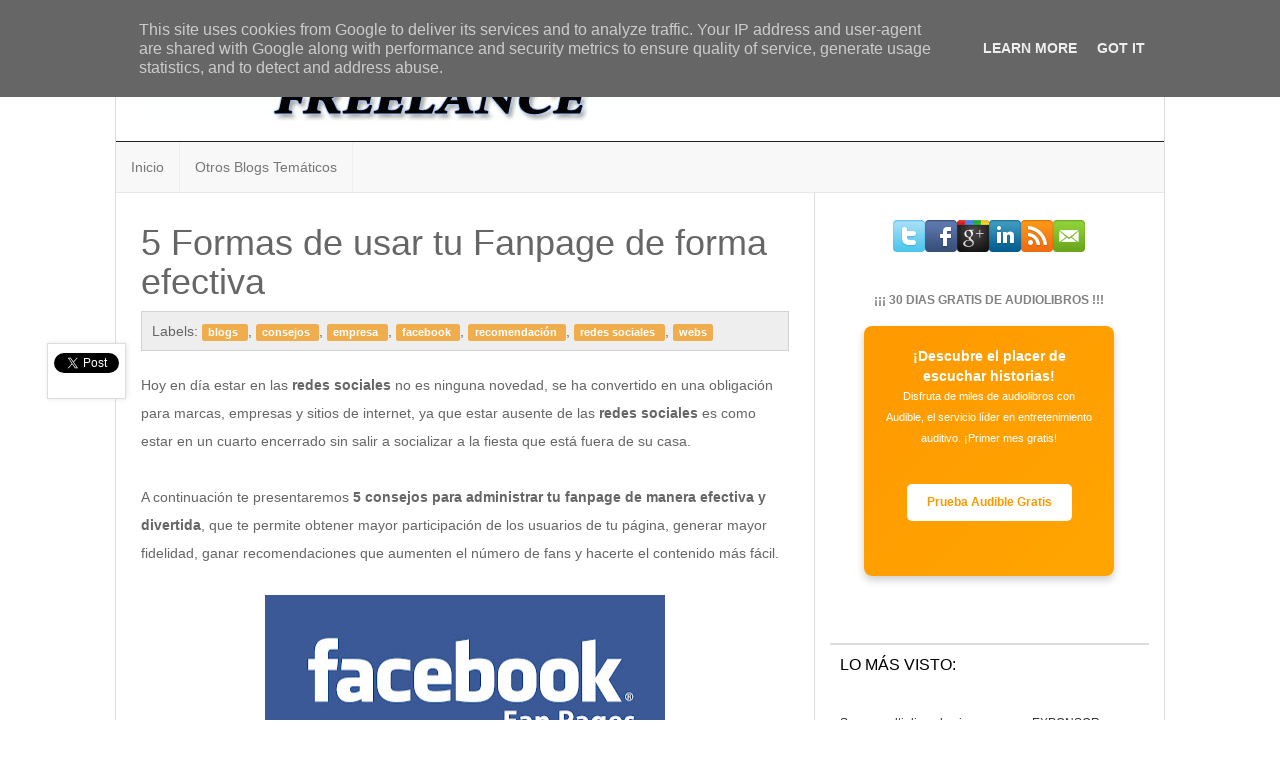

--- FILE ---
content_type: text/html; charset=utf-8
request_url: https://accounts.google.com/o/oauth2/postmessageRelay?parent=https%3A%2F%2Fwww.infofreelance.es&jsh=m%3B%2F_%2Fscs%2Fabc-static%2F_%2Fjs%2Fk%3Dgapi.lb.en.2kN9-TZiXrM.O%2Fd%3D1%2Frs%3DAHpOoo_B4hu0FeWRuWHfxnZ3V0WubwN7Qw%2Fm%3D__features__
body_size: 162
content:
<!DOCTYPE html><html><head><title></title><meta http-equiv="content-type" content="text/html; charset=utf-8"><meta http-equiv="X-UA-Compatible" content="IE=edge"><meta name="viewport" content="width=device-width, initial-scale=1, minimum-scale=1, maximum-scale=1, user-scalable=0"><script src='https://ssl.gstatic.com/accounts/o/2580342461-postmessagerelay.js' nonce="fX2_BXYnp5JIGfDkPrpQEQ"></script></head><body><script type="text/javascript" src="https://apis.google.com/js/rpc:shindig_random.js?onload=init" nonce="fX2_BXYnp5JIGfDkPrpQEQ"></script></body></html>

--- FILE ---
content_type: text/html; charset=utf-8
request_url: https://www.google.com/recaptcha/api2/aframe
body_size: 266
content:
<!DOCTYPE HTML><html><head><meta http-equiv="content-type" content="text/html; charset=UTF-8"></head><body><script nonce="OQ5se6P7Oqu6ma0NEgqhJQ">/** Anti-fraud and anti-abuse applications only. See google.com/recaptcha */ try{var clients={'sodar':'https://pagead2.googlesyndication.com/pagead/sodar?'};window.addEventListener("message",function(a){try{if(a.source===window.parent){var b=JSON.parse(a.data);var c=clients[b['id']];if(c){var d=document.createElement('img');d.src=c+b['params']+'&rc='+(localStorage.getItem("rc::a")?sessionStorage.getItem("rc::b"):"");window.document.body.appendChild(d);sessionStorage.setItem("rc::e",parseInt(sessionStorage.getItem("rc::e")||0)+1);localStorage.setItem("rc::h",'1769316370879');}}}catch(b){}});window.parent.postMessage("_grecaptcha_ready", "*");}catch(b){}</script></body></html>

--- FILE ---
content_type: text/javascript; charset=UTF-8
request_url: https://www.infofreelance.es/feeds/posts/default/-/webs?alt=json-in-script&callback=related_results_labels
body_size: 55462
content:
// API callback
related_results_labels({"version":"1.0","encoding":"UTF-8","feed":{"xmlns":"http://www.w3.org/2005/Atom","xmlns$openSearch":"http://a9.com/-/spec/opensearchrss/1.0/","xmlns$blogger":"http://schemas.google.com/blogger/2008","xmlns$georss":"http://www.georss.org/georss","xmlns$gd":"http://schemas.google.com/g/2005","xmlns$thr":"http://purl.org/syndication/thread/1.0","id":{"$t":"tag:blogger.com,1999:blog-784618077108289292"},"updated":{"$t":"2026-01-24T11:27:47.680+01:00"},"category":[{"term":"negocios"},{"term":"consejos"},{"term":"economía"},{"term":"freelance"},{"term":"ganar dinero"},{"term":"inversiones"},{"term":"emprendedores"},{"term":"análisis"},{"term":"webs"},{"term":"proyectos"},{"term":"criptomonedas"},{"term":"blockchain"},{"term":"recomendación"},{"term":"empresa"},{"term":"freelancer"},{"term":"recomendacion"},{"term":"marketing"},{"term":"publicidad"},{"term":"ingresos"},{"term":"posicionamiento"},{"term":"seo"},{"term":"analisis"},{"term":"trabajo"},{"term":"noticias"},{"term":"productividad"},{"term":"ahorrar dinero"},{"term":"online"},{"term":"bancos"},{"term":"economia"},{"term":"forex"},{"term":"trading"},{"term":"nota de prensa"},{"term":"afiliados"},{"term":"servicios"},{"term":"blogs"},{"term":"blogger"},{"term":"herramientas"},{"term":"comercio"},{"term":"diseño web"},{"term":"formación"},{"term":"aplicaciones"},{"term":"autónomos"},{"term":"financiación"},{"term":"inteligencia artificial"},{"term":"creación de contenido"},{"term":"créditos"},{"term":"encuestas"},{"term":"referidos"},{"term":"ventas"},{"term":"adsense"},{"term":"curiosidades"},{"term":"inmobiliario"},{"term":"opinion"},{"term":"tokens"},{"term":"coins"},{"term":"depósitos"},{"term":"emprendimiento"},{"term":"financieros"},{"term":"monetización"},{"term":"redacción"},{"term":"redes sociales"},{"term":"adpv"},{"term":"casinos"},{"term":"cursos"},{"term":"email marketing"},{"term":"escribir artículos"},{"term":"etf"},{"term":"eventos"},{"term":"finanzas"},{"term":"frelancer"},{"term":"gestión"},{"term":"pagerank"},{"term":"redactor"},{"term":"teliad"},{"term":"venta de enlaces"},{"term":"youtube"},{"term":"analisis patrocinados"},{"term":"banco"},{"term":"blog"},{"term":"buscadores"},{"term":"clientes"},{"term":"compras"},{"term":"cómo ganar dinero"},{"term":"empresas"},{"term":"enlaces"},{"term":"eventos de networking"},{"term":"exponsor"},{"term":"facebook"},{"term":"freelancers"},{"term":"google"},{"term":"ia"},{"term":"inversión"},{"term":"juegos"},{"term":"negocio"},{"term":"pago por post"},{"term":"prestamos"},{"term":"procrastinar"},{"term":"publicidad en texto"},{"term":"sabadell"},{"term":"seguridad"},{"term":"seguros"},{"term":"teletrabajo"},{"term":"trabajos"},{"term":"traderepublic"},{"term":"traders"},{"term":"Sponsored Reviews"},{"term":"abogados"},{"term":"acciones"},{"term":"afiliados amazon"},{"term":"aprende networking"},{"term":"apuestas"},{"term":"asesoramiento jurídico"},{"term":"asesoría"},{"term":"auditoría"},{"term":"autónomo"},{"term":"beneficios"},{"term":"bitcoins"},{"term":"bolsa"},{"term":"bonos"},{"term":"branding"},{"term":"casas"},{"term":"coaching"},{"term":"cobros"},{"term":"comercio electrónico"},{"term":"compartir oficina"},{"term":"conocer a profesionales del sector"},{"term":"coworking"},{"term":"crowfunding"},{"term":"derecho"},{"term":"deudas"},{"term":"dinero"},{"term":"e-commerce"},{"term":"ebook"},{"term":"estrategias"},{"term":"exchange"},{"term":"explotaciones agrícolas"},{"term":"feebbo"},{"term":"finanzas personales"},{"term":"fondos de inversión"},{"term":"fondos indexados"},{"term":"forobeta"},{"term":"franquicias"},{"term":"gastos"},{"term":"generar ingresos"},{"term":"geo"},{"term":"gestoría"},{"term":"google plus"},{"term":"gratis"},{"term":"hiving"},{"term":"impresiones web"},{"term":"infolinks"},{"term":"interés compuesto"},{"term":"libertad financiera"},{"term":"libros"},{"term":"linkbuilding"},{"term":"marca personal"},{"term":"marketing de afiliados"},{"term":"mercado laboral"},{"term":"multinivel"},{"term":"networking que es"},{"term":"oficinas"},{"term":"oficinas baratas"},{"term":"oficinas de coworking"},{"term":"oportunidades laborales"},{"term":"pagos"},{"term":"periódicos"},{"term":"poker"},{"term":"presentación"},{"term":"profesionales"},{"term":"proyctos"},{"term":"préstamos"},{"term":"recursos"},{"term":"red profesional"},{"term":"reseñas"},{"term":"reuniones"},{"term":"seo local"},{"term":"smowtion"},{"term":"software"},{"term":"sueldo"},{"term":"tienda online"},{"term":"tiktok"},{"term":"trabajador"},{"term":"trabajador independiente"},{"term":"trabajador online"},{"term":"traucción"},{"term":"trivago"},{"term":"twitter"},{"term":"usuarios"},{"term":"viajes de negocios"},{"term":"visitas"}],"title":{"type":"text","$t":"Info Freelance"},"subtitle":{"type":"html","$t":"InfoFreelance.es: Tu recurso esencial para freelancers y emprendedores. Descubre oportunidades de negocio, estrategias para un trabajo más efectivo, cómo encontrar nuevos nichos y consejos para blogueros. Impulsa tu carrera independiente, optimiza tu productividad y alcanza el éxito con nuestra ayuda experta. ¡Todo para el trabajo freelance y el emprendimiento!"},"link":[{"rel":"http://schemas.google.com/g/2005#feed","type":"application/atom+xml","href":"https:\/\/www.infofreelance.es\/feeds\/posts\/default"},{"rel":"self","type":"application/atom+xml","href":"https:\/\/www.blogger.com\/feeds\/784618077108289292\/posts\/default\/-\/webs?alt=json-in-script"},{"rel":"alternate","type":"text/html","href":"https:\/\/www.infofreelance.es\/search\/label\/webs"},{"rel":"hub","href":"http://pubsubhubbub.appspot.com/"},{"rel":"next","type":"application/atom+xml","href":"https:\/\/www.blogger.com\/feeds\/784618077108289292\/posts\/default\/-\/webs\/-\/webs?alt=json-in-script\u0026start-index=26\u0026max-results=25"}],"author":[{"name":{"$t":"Unknown"},"email":{"$t":"noreply@blogger.com"},"gd$image":{"rel":"http://schemas.google.com/g/2005#thumbnail","width":"16","height":"16","src":"https:\/\/img1.blogblog.com\/img\/b16-rounded.gif"}}],"generator":{"version":"7.00","uri":"http://www.blogger.com","$t":"Blogger"},"openSearch$totalResults":{"$t":"47"},"openSearch$startIndex":{"$t":"1"},"openSearch$itemsPerPage":{"$t":"25"},"entry":[{"id":{"$t":"tag:blogger.com,1999:blog-784618077108289292.post-7808601105542275610"},"published":{"$t":"2025-10-10T13:33:00.001+02:00"},"updated":{"$t":"2025-10-10T13:33:01.809+02:00"},"category":[{"scheme":"http://www.blogger.com/atom/ns#","term":"freelance"},{"scheme":"http://www.blogger.com/atom/ns#","term":"ia"},{"scheme":"http://www.blogger.com/atom/ns#","term":"posicionamiento"},{"scheme":"http://www.blogger.com/atom/ns#","term":"seo"},{"scheme":"http://www.blogger.com/atom/ns#","term":"webs"}],"title":{"type":"text","$t":"La Revolución Silenciosa: Cómo la Inteligencia Artificial Está Redefiniendo el SEO en 2025 y Más Allá"},"content":{"type":"html","$t":"\u003Cp\u003EEl mundo del SEO (Search Engine Optimization) siempre ha estado en constante evolución, pero la irrupción masiva de la \u003Cb\u003EInteligencia Artificial (IA)\u003C\/b\u003E no es una simple actualización de algoritmo; es una auténtica revolución. Para los profesionales del marketing digital, los dueños de negocios en línea y, por supuesto, los \u003Cb\u003Efreelancers\u003C\/b\u003E que dependen de la visibilidad orgánica, comprender estos cambios no es una opción, es una necesidad de supervivencia.\u003C\/p\u003E\u003Cp\u003EEn un entorno digital donde \u003Ca href=\"https:\/\/www.infofreelance.es\/2025\/09\/optimizar-pagina-web-para-sge-search-generative-experience.html\" target=\"_blank\"\u003EGoogle utiliza la IA para generar respuestas\u003C\/a\u003E directas (SGE, Search Generative Experience), y donde las herramientas de creación de contenido basadas en modelos de lenguaje (LLMs) como GPT-4 son accesibles para todos, las reglas del juego han cambiado. Este artículo de más de 1000 palabras desglosa los cambios más significativos que la IA está provocando en el SEO y ofrece una hoja de ruta para adaptarse y prosperar.\u003C\/p\u003E\u003Cp\u003E\u003Cbr \/\u003E\u003C\/p\u003E\u003Cdiv class=\"separator\" style=\"clear: both; text-align: center;\"\u003E\u003Ca href=\"https:\/\/blogger.googleusercontent.com\/img\/b\/R29vZ2xl\/AVvXsEidri8MQ-zXgr5XnSwQJBPssao25lu2LZfoFdAcyD5ZFjFi2TvUVSfE3OyOzx6XuOsLkt5by2-HdJGPANQUMyBThly_Hb9mJMVb2u5RjaochRVPnNJIGZlRd5MF6uMqHqISQHyq90zrLSNHcLAlifU43MjIl0LzasC64lsfz50lfnO__TYg5JThDslLHm0\/s1024\/Los%20cambios%20del%20SEO%20con%20la%20Inteligencia%20Artificial.jpg\" style=\"margin-left: 1em; margin-right: 1em;\"\u003E\u003Cimg alt=\"Los cambios del SEO con la Inteligencia Artificial\" border=\"0\" data-original-height=\"1024\" data-original-width=\"1024\" height=\"400\" src=\"https:\/\/blogger.googleusercontent.com\/img\/b\/R29vZ2xl\/AVvXsEidri8MQ-zXgr5XnSwQJBPssao25lu2LZfoFdAcyD5ZFjFi2TvUVSfE3OyOzx6XuOsLkt5by2-HdJGPANQUMyBThly_Hb9mJMVb2u5RjaochRVPnNJIGZlRd5MF6uMqHqISQHyq90zrLSNHcLAlifU43MjIl0LzasC64lsfz50lfnO__TYg5JThDslLHm0\/w400-h400\/Los%20cambios%20del%20SEO%20con%20la%20Inteligencia%20Artificial.jpg\" title=\"Los cambios del SEO con la Inteligencia Artificial\" width=\"400\" \/\u003E\u003C\/a\u003E\u003C\/div\u003E\u003Ch2\u003E\u003Cbr \/\u003E\u003C\/h2\u003E\u003Ch2\u003EI. De la Indexación de Documentos a la Comprensión de Intenciones: El Nuevo Algoritmo\u003C\/h2\u003E\u003Cp\u003E\u003C\/p\u003E\u003Cp\u003EHistóricamente, el SEO se centró en la optimización de palabras clave, la densidad y la cantidad de enlaces. Google medía la relevancia de una página en función de cuántas veces aparecía un término y cuántos sitios de autoridad la enlazaban. La IA, y en particular los modelos como \u003Cb\u003EBERT\u003C\/b\u003E (introducido en 2019) y \u003Cb\u003EMUM\u003C\/b\u003E (introducido en 2021), han cambiado fundamentalmente esta dinámica.\u003C\/p\u003E\u003Cp\u003E\u003C\/p\u003E\u003Ch3\u003EEl Fin de las Palabras Clave Aisladas\u003C\/h3\u003E\u003Cp\u003E\u003C\/p\u003E\u003Cp\u003ELa IA ha permitido a los motores de búsqueda saltar del simple cotejo de palabras clave a la \u003Cb\u003Ecomprensión profunda de la intención de búsqueda\u003C\/b\u003E. Google ya no solo lee las palabras de tu artículo; entiende el \u003Cb\u003Econtexto, el matiz y la necesidad subyacente\u003C\/b\u003E del usuario.\u003C\/p\u003E\u003Cul\u003E\u003Cli\u003E\u003Cp\u003E\u003Cb\u003EEntidades y Temas:\u003C\/b\u003E El algoritmo ahora asocia palabras clave con \"entidades\" (personas, lugares, conceptos) y evalúa la cobertura temática completa de tu contenido. Un artículo que trata una entidad de forma exhaustiva, cubriendo sus diferentes aspectos, gana autoridad.\u003C\/p\u003E\u003C\/li\u003E\u003Cli\u003E\u003Cp\u003E\u003Cb\u003ECoherencia Semántica:\u003C\/b\u003E Las herramientas de IA permiten a Google identificar el texto generado puramente para el SEO frente al texto escrito para el lector. El contenido debe ser \u003Cb\u003Esemánticamente rico\u003C\/b\u003E y responder a todas las preguntas implícitas que el usuario podría tener.\u003C\/p\u003E\u003C\/li\u003E\u003C\/ul\u003E\u003Cp\u003E\u003C\/p\u003E\u003Ch3\u003ELa Experiencia Generativa de Búsqueda (SGE)\u003C\/h3\u003E\u003Cp\u003E\u003C\/p\u003E\u003Cp\u003EEl cambio más disruptivo proviene de la integración de la IA generativa directamente en la página de resultados de búsqueda. Con la \u003Cb\u003ESGE (Search Generative Experience)\u003C\/b\u003E, Google ofrece un resumen generado por IA en la parte superior, respondiendo a la consulta del usuario sin necesidad de que haga clic en ningún sitio web.\u003C\/p\u003E\u003Cp\u003E\u003Cb\u003E¿Qué significa esto para el SEO?\u003C\/b\u003E\u003C\/p\u003E\u003Col start=\"1\"\u003E\u003Cli\u003E\u003Cp\u003E\u003Cb\u003ECero Clics (Zero-Click):\u003C\/b\u003E Para muchas consultas informativas y transaccionales simples, el usuario no hará clic. Esto reduce drásticamente el tráfico para el contenido superficial o que solo ofrece una respuesta directa y sin valor añadido.\u003C\/p\u003E\u003C\/li\u003E\u003Cli\u003E\u003Cp\u003E\u003Cb\u003ELa Importancia de la Fuente:\u003C\/b\u003E Aunque la SGE da la respuesta, a menudo cita a 2-4 fuentes en su resumen. El nuevo objetivo no es solo ser el número uno, sino ser la \u003Cb\u003Efuente de autoridad lo suficientemente confiable\u003C\/b\u003E para ser citado por la propia IA de Google.\u003C\/p\u003E\u003C\/li\u003E\u003C\/ol\u003E\u003Ch2\u003E\u003Cbr \/\u003E\u003C\/h2\u003E\u003Ch2\u003EII. La Batalla del Contenido: Calidad vs. Cantidad en la Era de la IA\u003C\/h2\u003E\u003Cp\u003E\u003C\/p\u003E\u003Cp\u003ELas herramientas de IA (como ChatGPT, Jasper, o Bard\/Gemini) han democratizado la creación de contenido, permitiendo generar artículos, correos electrónicos y descripciones de productos a una velocidad sin precedentes. Este aumento masivo de contenido está saturando Internet, obligando a Google a elevar sus estándares de calidad de forma drástica.\u003C\/p\u003E\u003Cp\u003E\u003C\/p\u003E\u003Ch3\u003EE-E-A-T: Más Fuerte que Nunca\u003C\/h3\u003E\u003Cp\u003E\u003C\/p\u003E\u003Cp\u003EEl concepto de \u003Cb\u003EE-E-A-T\u003C\/b\u003E (Experiencia, Expertise, Autoridad, Confianza) se convierte en el pilar fundamental del SEO moderno. Si bien la IA puede generar texto de calidad, no puede generar \u003Cb\u003Eexperiencia de vida, credibilidad o confianza\u003C\/b\u003E.\u003C\/p\u003E\u003Cdiv class=\"horizontal-scroll-wrapper\"\u003E\u003Cdiv class=\"table-block-component\"\u003E\u003Cresponse-element ng-version=\"0.0.0-PLACEHOLDER\"\u003E\u003C!----\u003E\u003C!----\u003E\u003C!----\u003E\u003C!----\u003E\u003C!----\u003E\u003C!----\u003E\u003C!----\u003E\u003C!----\u003E\u003C!----\u003E\u003C!----\u003E\u003C!----\u003E\u003C!----\u003E\u003C!----\u003E\u003C!----\u003E\u003C!----\u003E\u003C!----\u003E\u003C!----\u003E\u003C!----\u003E\u003C!----\u003E\u003C!----\u003E\u003C!----\u003E\u003C!----\u003E\u003C!----\u003E\u003C!----\u003E\u003C!----\u003E\u003C!----\u003E\u003C!----\u003E\u003C!----\u003E\u003Ctable-block _nghost-ng-c3572338050=\"\" class=\"ng-star-inserted\"\u003E\u003Cdiv _ngcontent-ng-c3572338050=\"\" class=\"table-block has-export-button\"\u003E\u003Cdiv _ngcontent-ng-c3572338050=\"\" class=\"table-content not-end-of-paragraph\" data-hveid=\"0\" data-ved=\"0CAAQ3ecQahgKEwj1wZ3OoI-QAxUAAAAAHQAAAAAQpQI\" decode-data-ved=\"1\" jslog=\"275421;track:impression,attention\" not-end-of-paragraph=\"\"\u003E\u003Ctable\u003E\u003Cthead\u003E\u003Ctr\u003E\u003Ctd\u003EElemento E-E-A-T\u003C\/td\u003E\u003Ctd\u003ECómo la IA lo afecta y cómo responder\u003C\/td\u003E\u003C\/tr\u003E\u003C\/thead\u003E\u003Ctbody\u003E\u003Ctr\u003E\u003Ctd\u003E\u003Cb\u003EExperiencia (E)\u003C\/b\u003E\u003C\/td\u003E\u003Ctd\u003ELa IA no ha usado el producto o visitado el lugar. \u003Cb\u003ERespuesta:\u003C\/b\u003E Integrar elementos que solo un humano podría conocer (fotos propias, historias personales, testimonios originales, detalles muy específicos).\u003C\/td\u003E\u003C\/tr\u003E\u003Ctr\u003E\u003Ctd\u003E\u003Cb\u003EExpertise (E)\u003C\/b\u003E\u003C\/td\u003E\u003Ctd\u003ELa IA puede sintetizar información. \u003Cb\u003ERespuesta:\u003C\/b\u003E Citar fuentes expertas, mostrar credenciales (autoría, premios, certificaciones) y profundizar más allá de lo superficial.\u003C\/td\u003E\u003C\/tr\u003E\u003Ctr\u003E\u003Ctd\u003E\u003Cb\u003EAutoridad (A)\u003C\/b\u003E\u003C\/td\u003E\u003Ctd\u003ELa IA puede generar contenido sobre cualquier tema. \u003Cb\u003ERespuesta:\u003C\/b\u003E Enfocarse en nichos específicos, construir un perfil de autor fuerte y conseguir enlaces de calidad.\u003C\/td\u003E\u003C\/tr\u003E\u003Ctr\u003E\u003Ctd\u003E\u003Cb\u003EConfianza (T)\u003C\/b\u003E\u003C\/td\u003E\u003Ctd\u003ELa IA puede cometer \"alucinaciones\" (generar información falsa). \u003Cb\u003ERespuesta:\u003C\/b\u003E Mantener los hechos verificables, proporcionar transparencia sobre el autor y el sitio, y asegurar la precisión técnica.\u003C\/td\u003E\u003C\/tr\u003E\u003C\/tbody\u003E\u003C\/table\u003E\u003C\/div\u003E\u003Cdiv _ngcontent-ng-c3572338050=\"\" class=\"table-footer hide-from-message-actions ng-star-inserted\" hide-from-message-actions=\"\"\u003E\u003Cbr \/\u003E\u003C\/div\u003E\u003Cdiv _ngcontent-ng-c3572338050=\"\" class=\"table-footer hide-from-message-actions ng-star-inserted\" hide-from-message-actions=\"\"\u003ELa Directriz del \"Contenido Útil\"\u003C\/div\u003E\u003C\/div\u003E\u003C\/table-block\u003E\u003C\/response-element\u003E\u003C\/div\u003E\u003C\/div\u003E\u003Cp\u003E\u003C\/p\u003E\u003Cp\u003ECon sus actualizaciones de \"Contenido Útil\" (\u003Ci\u003EHelpful Content Updates\u003C\/i\u003E), Google está penalizando el contenido que parece estar hecho \"para los motores de búsqueda\" en lugar de \"para los humanos\". El reto ahora es utilizar la IA como una \u003Cb\u003Eherramienta de asistencia\u003C\/b\u003E, no como un generador de contenido final.\u003C\/p\u003E\u003Cp\u003E\u003Cb\u003EEstrategia de Contenido 2.0:\u003C\/b\u003E\u003C\/p\u003E\u003Col start=\"1\"\u003E\u003Cli\u003E\u003Cp\u003E\u003Cb\u003EDefinir el Esqueleto (IA):\u003C\/b\u003E Usar la IA para generar una estructura sólida, ideas de titulares y un borrador inicial.\u003C\/p\u003E\u003C\/li\u003E\u003Cli\u003E\u003Cp\u003E\u003Cb\u003EInyectar Humanidad (Humano):\u003C\/b\u003E El profesional debe revisar, editar y añadir el \u003Cb\u003Evalor de la experiencia\u003C\/b\u003E y el toque personal, la voz y los detalles que solo la experticia humana puede ofrecer.\u003C\/p\u003E\u003C\/li\u003E\u003Cli\u003E\u003Cp\u003E\u003Cb\u003EOptimizar la Profundidad (IA + Humano):\u003C\/b\u003E Utilizar la IA para la investigación de términos y preguntas complementarias (People Also Ask) para asegurar una cobertura exhaustiva del tema.\u003C\/p\u003E\u003C\/li\u003E\u003C\/ol\u003E\u003Cdiv\u003E\u003Cbr \/\u003E\u003C\/div\u003E\u003Cdiv class=\"separator\" style=\"clear: both; text-align: center;\"\u003E\u003Ca href=\"https:\/\/blogger.googleusercontent.com\/img\/b\/R29vZ2xl\/AVvXsEhLW8XWEjGQVETTYW6p8Sg6eU4bV3SgpDd9l2e8vhxtjjZaQ0o_fprB6-GDik7rX68loSYabGdYw-IAHFQAJcCes5AKF3WEWQF03gQwQBuF4cCWTvZWWD8TOpAfiZ7QM8N2wz_Leb8h6OiXYmNfJkiEoA2kAEe8rB5pACTmqLNmvBsqGaCKOVnegZuQXu0\/s1024\/Los%20cambios%20del%20SEO%20con%20la%20Inteligencia%20Artificial,%20freelance.jpg\" style=\"margin-left: 1em; margin-right: 1em;\"\u003E\u003Cimg alt=\"Los cambios del SEO con la Inteligencia Artificial, freelance\" border=\"0\" data-original-height=\"1024\" data-original-width=\"1024\" height=\"400\" src=\"https:\/\/blogger.googleusercontent.com\/img\/b\/R29vZ2xl\/AVvXsEhLW8XWEjGQVETTYW6p8Sg6eU4bV3SgpDd9l2e8vhxtjjZaQ0o_fprB6-GDik7rX68loSYabGdYw-IAHFQAJcCes5AKF3WEWQF03gQwQBuF4cCWTvZWWD8TOpAfiZ7QM8N2wz_Leb8h6OiXYmNfJkiEoA2kAEe8rB5pACTmqLNmvBsqGaCKOVnegZuQXu0\/w400-h400\/Los%20cambios%20del%20SEO%20con%20la%20Inteligencia%20Artificial,%20freelance.jpg\" title=\"Los cambios del SEO con la Inteligencia Artificial, freelance\" width=\"400\" \/\u003E\u003C\/a\u003E\u003C\/div\u003E\u003Ch2\u003E\u003Cbr \/\u003E\u003C\/h2\u003E\u003Ch2\u003EIII. El SEO Técnico y la Velocidad: Optimización Impulsada por IA\u003C\/h2\u003E\u003Cp\u003E\u003C\/p\u003E\u003Cp\u003ELa IA no solo está cambiando el contenido, sino también la infraestructura técnica de los sitios web. La velocidad, la accesibilidad y la estructura del sitio son más cruciales que nunca.\u003C\/p\u003E\u003Cp\u003E\u003C\/p\u003E\u003Ch3\u003ELa Importancia de la UX\/UI Impulsada por Datos\u003C\/h3\u003E\u003Cp\u003E\u003C\/p\u003E\u003Cp\u003ELa IA es excelente para procesar grandes cantidades de datos de usuario. Esto significa que la \u003Cb\u003EExperiencia del Usuario (UX)\u003C\/b\u003E, ya codificada en las \u003Cb\u003ECore Web Vitals\u003C\/b\u003E de Google, debe ser impecable.\u003C\/p\u003E\u003Cul\u003E\u003Cli\u003E\u003Cp\u003E\u003Cb\u003EPersonalización:\u003C\/b\u003E Los sitios deben usar la IA para analizar el comportamiento del usuario y servir contenido, CTAs y diseños que maximicen la conversión.\u003C\/p\u003E\u003C\/li\u003E\u003Cli\u003E\u003Cp\u003E\u003Cb\u003EVelocidad de Carga (LCP y FID):\u003C\/b\u003E La IA puede ayudar a optimizar automáticamente la compresión de imágenes, la carga de scripts y la pre-carga de recursos para mejorar el rendimiento del sitio.\u003C\/p\u003E\u003C\/li\u003E\u003C\/ul\u003E\u003Cp\u003E\u003C\/p\u003E\u003Ch3\u003ESEO para Modelos Conversacionales\u003C\/h3\u003E\u003Cp\u003E\u003C\/p\u003E\u003Cp\u003EA medida que más búsquedas se realizan a través de voz (Alexa, Google Assistant) o chats generativos, el SEO debe adaptarse a un lenguaje más natural y conversacional.\u003C\/p\u003E\u003Cul\u003E\u003Cli\u003E\u003Cp\u003E\u003Cb\u003EConsultas de Cola Larga y Preguntas:\u003C\/b\u003E El foco debe pasar de la palabra clave a la \u003Cb\u003Epregunta completa\u003C\/b\u003E. Optimiza el contenido para consultas como \"¿cuál es la mejor manera de empezar a hacer \u003Ci\u003Edropshipping\u003C\/i\u003E en 2025?\" en lugar de solo \"\u003Ci\u003Edropshipping\u003C\/i\u003E\" o \"\u003Ci\u003Emejor dropshipping\u003C\/i\u003E\".\u003C\/p\u003E\u003C\/li\u003E\u003Cli\u003E\u003Cp\u003E\u003Cb\u003EDatos Estructurados (Schema Markup):\u003C\/b\u003E Marcar el contenido con Schema se vuelve vital. Esto ayuda a la IA de Google a entender rápidamente el tipo de información que proporcionas (receta, FAQ, producto, evento) y facilita la aparición en los \u003Ci\u003Esnippets\u003C\/i\u003E o la generación de respuestas en la SGE.\u003C\/p\u003E\u003C\/li\u003E\u003C\/ul\u003E\u003Ch2\u003E\u003Cbr \/\u003E\u003C\/h2\u003E\u003Ch2\u003EIV. Una Oportunidad para el Freelancer y el Vendedor de Sponsored Posts\u003C\/h2\u003E\u003Cp\u003E\u003C\/p\u003E\u003Cp\u003ELa saturación de contenido mediocre generado por IA representa una \u003Cb\u003Eenorme oportunidad\u003C\/b\u003E para los \u003Cb\u003Efreelancers\u003C\/b\u003E y los \u003Cb\u003Esitios web con alta autoridad\u003C\/b\u003E (como aspira a ser Infofreelance.es).\u003C\/p\u003E\u003Cp\u003E\u003C\/p\u003E\u003Ch3\u003EEl Valor de la Autoridad Humana\u003C\/h3\u003E\u003Cp\u003E\u003C\/p\u003E\u003Cp\u003EEn un mar de texto genérico, la \u003Cb\u003Eauténtica autoridad\u003C\/b\u003E se convierte en el bien más preciado.\u003C\/p\u003E\u003Cul\u003E\u003Cli\u003E\u003Cp\u003E\u003Cb\u003EPara el Freelancer:\u003C\/b\u003E Los clientes pagarán un precio premium por redactores que no solo utilicen la IA, sino que la superen añadiendo el factor \u003Cb\u003EE-E-A-T\u003C\/b\u003E. La habilidad de \u003Cb\u003Eeditar y humanizar\u003C\/b\u003E el texto generado por IA es la nueva \u003Ci\u003Eskill\u003C\/i\u003E fundamental.\u003C\/p\u003E\u003C\/li\u003E\u003Cli\u003E\u003Cp\u003E\u003Cb\u003EPara el Vendedor de Posts Patrocinados:\u003C\/b\u003E Tu principal activo es la \u003Cb\u003EConfianza\u003C\/b\u003E que Google deposita en tu dominio. Los patrocinadores buscan sitios que puedan garantizar que su enlace no se perderá en la irrelevancia del contenido genérico. \u003Cb\u003EUn \u003Ci\u003Epost patrocinado\u003C\/i\u003E en un sitio con alta autoridad y tráfico orgánico vale exponencialmente más\u003C\/b\u003E que en uno que solo publica contenido masivo de baja calidad.\u003C\/p\u003E\u003C\/li\u003E\u003C\/ul\u003E\u003Cp\u003E\u003Cb\u003ECómo Adaptar la Estrategia de Contenido (Para Aumentar Autoridad y Ventas)\u003C\/b\u003E\u003C\/p\u003E\u003Col start=\"1\"\u003E\u003Cli\u003E\u003Cp\u003E\u003Cb\u003EAuditoría E-E-A-T:\u003C\/b\u003E Evalúa el contenido existente. ¿Puedes probar la \u003Cb\u003EExperiencia\u003C\/b\u003E en cada artículo? Añade biografías detalladas de los autores.\u003C\/p\u003E\u003C\/li\u003E\u003Cli\u003E\u003Cp\u003E\u003Cb\u003EContenido Pilar:\u003C\/b\u003E Crea menos artículos, pero que sean mucho más profundos (más de 2000 palabras), que cubran un tema de manera exhaustiva y que sirvan como el \u003Cb\u003Eeje de autoridad\u003C\/b\u003E de tu sitio.\u003C\/p\u003E\u003C\/li\u003E\u003Cli\u003E\u003Cp\u003E\u003Cb\u003EMonitoreo Constante:\u003C\/b\u003E La IA evoluciona semanalmente. Usa herramientas de SEO con IA (como Semrush o Ahrefs) para monitorear qué contenido está citando Google y por qué, y ajusta tu estrategia en consecuencia.\u003C\/p\u003E\u003C\/li\u003E\u003C\/ol\u003E\u003Ch2\u003E\u003Cbr \/\u003E\u003C\/h2\u003E\u003Ch2\u003EEl Futuro es Híbrido\u003C\/h2\u003E\u003Cp\u003E\u003C\/p\u003E\u003Cp\u003ELa Inteligencia Artificial no ha matado al SEO; simplemente ha subido el listón. El futuro del posicionamiento orgánico es un \u003Cb\u003Eecosistema híbrido\u003C\/b\u003E donde la eficiencia de la IA se combina con la credibilidad, la experiencia y el juicio crítico del ser humano.\u003C\/p\u003E\u003Cp\u003EToma el rol de experto SEO y como en un videojuego, ponte manos a la obra con tu \u003Ca href=\"https:\/\/www.ahorajuegoyo.com\/2025\/09\/los-7-mejores-mini-pc-gaming-en-2025.html\" target=\"_blank\"\u003Emini PC gaming\u003C\/a\u003E y empieza a implantar estas técnicas en tus sitios webs.\u003C\/p\u003E\u003Cp\u003EPara sitios como \u003Cb\u003EInfofreelance.es\u003C\/b\u003E, la misión es clara: utilizar la IA para optimizar los procesos de investigación y redacción, pero \u003Cb\u003Einvertir el tiempo ahorrado en añadir el factor humano y la autoridad que Google y tus patrocinadores valoran\u003C\/b\u003E. Aquellos que dominen esta sinergia, y que entiendan que el SEO ahora es un juego de \u003Cb\u003Ecalidad de la información y confianza\u003C\/b\u003E, serán los que dominen las SERPs en los años venideros.\u003C\/p\u003E"},"link":[{"rel":"replies","type":"application/atom+xml","href":"https:\/\/www.infofreelance.es\/feeds\/7808601105542275610\/comments\/default","title":"Enviar comentarios"},{"rel":"replies","type":"text/html","href":"https:\/\/www.blogger.com\/comment\/fullpage\/post\/784618077108289292\/7808601105542275610?isPopup=true","title":"0 comentarios"},{"rel":"edit","type":"application/atom+xml","href":"https:\/\/www.blogger.com\/feeds\/784618077108289292\/posts\/default\/7808601105542275610"},{"rel":"self","type":"application/atom+xml","href":"https:\/\/www.blogger.com\/feeds\/784618077108289292\/posts\/default\/7808601105542275610"},{"rel":"alternate","type":"text/html","href":"https:\/\/www.infofreelance.es\/2025\/10\/la-inteligiencia-artificial-esta-redefiniendo-el-seo.html","title":"La Revolución Silenciosa: Cómo la Inteligencia Artificial Está Redefiniendo el SEO en 2025 y Más Allá"}],"author":[{"name":{"$t":"Unknown"},"email":{"$t":"noreply@blogger.com"},"gd$image":{"rel":"http://schemas.google.com/g/2005#thumbnail","width":"16","height":"16","src":"https:\/\/img1.blogblog.com\/img\/b16-rounded.gif"}}],"media$thumbnail":{"xmlns$media":"http://search.yahoo.com/mrss/","url":"https:\/\/blogger.googleusercontent.com\/img\/b\/R29vZ2xl\/AVvXsEidri8MQ-zXgr5XnSwQJBPssao25lu2LZfoFdAcyD5ZFjFi2TvUVSfE3OyOzx6XuOsLkt5by2-HdJGPANQUMyBThly_Hb9mJMVb2u5RjaochRVPnNJIGZlRd5MF6uMqHqISQHyq90zrLSNHcLAlifU43MjIl0LzasC64lsfz50lfnO__TYg5JThDslLHm0\/s72-w400-h400-c\/Los%20cambios%20del%20SEO%20con%20la%20Inteligencia%20Artificial.jpg","height":"72","width":"72"},"thr$total":{"$t":"0"}},{"id":{"$t":"tag:blogger.com,1999:blog-784618077108289292.post-2481181317443676676"},"published":{"$t":"2025-09-16T10:37:00.000+02:00"},"updated":{"$t":"2025-09-16T10:37:18.666+02:00"},"category":[{"scheme":"http://www.blogger.com/atom/ns#","term":"diseño web"},{"scheme":"http://www.blogger.com/atom/ns#","term":"freelance"},{"scheme":"http://www.blogger.com/atom/ns#","term":"posicionamiento"},{"scheme":"http://www.blogger.com/atom/ns#","term":"seo"},{"scheme":"http://www.blogger.com/atom/ns#","term":"webs"}],"title":{"type":"text","$t":"SEO en la Era de la IA: Cómo Google SGE Cambia las Reglas del Juego"},"content":{"type":"html","$t":"\u003Cp\u003E\u0026nbsp;¡Hola, emprendedor digital! \u003Cb\u003E¿Has oído hablar de Google SGE?\u003C\/b\u003E Si tu respuesta es no, o incluso si has escuchado algo, pero no sabes bien de qué va, este artículo es para ti. Estamos en un momento de cambio en \u003Ca href=\"https:\/\/www.infofreelance.es\/2025\/08\/herramientas-seo-para-auditar-mi-sitio.html\" target=\"_blank\"\u003Eel mundo del SEO\u003C\/a\u003E, y la \u003Cb\u003ESearch Generative Experience de Google\u003C\/b\u003E es el próximo gran salto. Como experto en optimización web, te guiaré a través de las claves para preparar tu sitio y triunfar en esta nueva era.\u003C\/p\u003E\u003Cp\u003E\u003Cbr \/\u003E\u003C\/p\u003E\u003Cdiv class=\"separator\" style=\"clear: both; text-align: center;\"\u003E\u003Ca href=\"https:\/\/blogger.googleusercontent.com\/img\/b\/R29vZ2xl\/AVvXsEhSQ0WvoFcP-FDBOt8NBOmW1QHFu67I3_xXlYg1PrU1MUwfmP0ZtcghSX2whu4KcEFHS6JjRh1HQX9S9o2i4uJ-buGgMCBAkrufKDyKPPxscNKJOY438nXmPXWbvpoiHzltt_Hrghe_vy6HXRnpo-UiPiTI96rfS6YYgNDoYqDALr-08G0YvBsEdDErC2E\/s1024\/Optimizar%20tu%20p%C3%A1gina%20web%20para%20SGE,%20freelance.jpg\" style=\"margin-left: 1em; margin-right: 1em;\"\u003E\u003Cimg alt=\"Optimizar tu página web para SGE, freelance\" border=\"0\" data-original-height=\"1024\" data-original-width=\"1024\" height=\"400\" src=\"https:\/\/blogger.googleusercontent.com\/img\/b\/R29vZ2xl\/AVvXsEhSQ0WvoFcP-FDBOt8NBOmW1QHFu67I3_xXlYg1PrU1MUwfmP0ZtcghSX2whu4KcEFHS6JjRh1HQX9S9o2i4uJ-buGgMCBAkrufKDyKPPxscNKJOY438nXmPXWbvpoiHzltt_Hrghe_vy6HXRnpo-UiPiTI96rfS6YYgNDoYqDALr-08G0YvBsEdDErC2E\/w400-h400\/Optimizar%20tu%20p%C3%A1gina%20web%20para%20SGE,%20freelance.jpg\" title=\"Optimizar tu página web para SGE\" width=\"400\" \/\u003E\u003C\/a\u003E\u003C\/div\u003E\u003Cp\u003E\u003Cbr \/\u003E\u003C\/p\u003E\u003Cp\u003E\u003C\/p\u003E\u003Ch3\u003E\u003Cb\u003E¿Qué es Google SGE? La revolución de la búsqueda generativa\u003C\/b\u003E\u003C\/h3\u003E\u003Cp\u003E\u003C\/p\u003E\u003Cp\u003EHasta ahora, la búsqueda en Google se basaba en el listado de resultados orgánicos, anuncios y, más recientemente, fragmentos destacados (Featured Snippets). Google SGE (Search Generative Experience) va un paso más allá. En lugar de solo mostrar una lista de enlaces, la IA de Google generará un \u003Cb\u003Eresumen conciso y conversacional\u003C\/b\u003E directamente en la parte superior de la página de resultados.\u003C\/p\u003E\u003Cp\u003EImagina que buscas \"receta de lasaña\". En lugar de un listado de blogs, la SGE te mostrará un texto generado por IA con los ingredientes y pasos clave, tomados de múltiples fuentes. Debajo de este resumen, encontrarás los enlaces de los sitios web que se utilizaron para generar esa respuesta.\u003C\/p\u003E\u003Cp\u003E\u003Cb\u003E¿Por qué es esto tan importante para tu negocio \u003Ca href=\"https:\/\/www.infofreelance.es\/2025\/04\/mejores-herramientas-gratuitas-gestionar-proyectos-freelance.html\" target=\"_blank\"\u003Efreelance\u003C\/a\u003E o emprendimiento?\u003C\/b\u003E\u003C\/p\u003E\u003Cp\u003ESi tu sitio no está optimizado para SGE, podrías perder una visibilidad crucial. Aparecer en el resumen generativo no solo te dará tráfico directo, sino que también te posicionará como una autoridad en tu nicho. Es la nueva \"posición cero\", y la competencia para llegar allí será feroz.\u003C\/p\u003E\u003Cp\u003E\u003Cbr \/\u003E\u003C\/p\u003E\u003Cp\u003E\u003C\/p\u003E\u003Ch3\u003E\u003Cb\u003EClaves para optimizar tu página web para Google SGE\u003C\/b\u003E\u003C\/h3\u003E\u003Cp\u003E\u003C\/p\u003E\u003Cp\u003EAquí te presento una estrategia detallada y accionable para preparar tu sitio web para la era de la IA generativa.\u003C\/p\u003E\u003Cp\u003E\u003C\/p\u003E\u003Ch4\u003E\u003Cb\u003E1. Enfócate en la calidad y la profundidad del contenido\u003C\/b\u003E\u003C\/h4\u003E\u003Cp\u003E\u003C\/p\u003E\u003Cp\u003EYa no basta con crear artículos superficiales. SGE busca la información más completa y precisa.\u003C\/p\u003E\u003Cul\u003E\u003Cli\u003E\u003Cp\u003E\u003Cb\u003ESé el experto en tu nicho:\u003C\/b\u003E Escribe artículos que respondan a las preguntas de los usuarios de manera exhaustiva. Si vendes servicios de diseño web, crea guías completas sobre \"cómo elegir una tipografía\" o \"principios del diseño responsivo\".\u003C\/p\u003E\u003C\/li\u003E\u003Cli\u003E\u003Cp\u003E\u003Cb\u003EContenido \"evergreen\":\u003C\/b\u003E La IA favorece el contenido atemporal y de alta calidad que no necesita actualizaciones constantes. Invierte tiempo en crear guías, tutoriales y artículos de referencia.\u003C\/p\u003E\u003C\/li\u003E\u003Cli\u003E\u003Cp\u003E\u003Cb\u003EDatos y estadísticas:\u003C\/b\u003E Respalda tus afirmaciones con datos. Cita fuentes fiables y estudios. Esto aumenta la credibilidad a los ojos de la IA.\u003C\/p\u003E\u003C\/li\u003E\u003C\/ul\u003E\u003Cp\u003E\u003C\/p\u003E\u003Ch4\u003E\u003Cb\u003E2. Estructura el contenido para ser \"escaneable\" por la IA\u003C\/b\u003E\u003C\/h4\u003E\u003Cp\u003E\u003C\/p\u003E\u003Cp\u003ELa IA no lee de la misma manera que un humano. Utiliza una estructura clara y lógica para facilitar que la IA extraiga la información clave.\u003C\/p\u003E\u003Cul\u003E\u003Cli\u003E\u003Cp\u003E\u003Cb\u003EUsa títulos y subtítulos (H1, H2, H3):\u003C\/b\u003E Cada sección debe tener un título descriptivo. Esto ayuda a la IA a entender la jerarquía de tu contenido.\u003C\/p\u003E\u003C\/li\u003E\u003Cli\u003E\u003Cp\u003E\u003Cb\u003EListas y viñetas:\u003C\/b\u003E Utiliza listas numeradas o con viñetas para desglosar información. Es la forma más sencilla para que la IA genere resúmenes.\u003C\/p\u003E\u003C\/li\u003E\u003Cli\u003E\u003Cp\u003E\u003Cb\u003EPreguntas y respuestas directas:\u003C\/b\u003E Si tu artículo responde a preguntas comunes, inclúyelas explícitamente en los subtítulos. Por ejemplo: \"¿Qué es la realidad virtual?\" y luego, una respuesta concisa y directa.\u003C\/p\u003E\u003C\/li\u003E\u003Cli\u003E\u003Cp\u003E\u003Cb\u003EUtiliza negritas y cursivas:\u003C\/b\u003E Destaca los conceptos clave. Ayuda a la IA a identificar las palabras y frases más importantes de tu texto.\u003C\/p\u003E\u003C\/li\u003E\u003C\/ul\u003E\u003Cp\u003E\u003C\/p\u003E\u003Ch4\u003E\u003Cb\u003E3. Optimiza para \"Consultas de Cola Larga\" y \"Consultas Conversacionales\"\u003C\/b\u003E\u003C\/h4\u003E\u003Cp\u003E\u003C\/p\u003E\u003Cp\u003ESGE se enfoca en consultas más complejas y conversacionales, como \"qué debo tener en cuenta al contratar un copywriter freelance\" o \"cómo crear un plan de marketing digital paso a paso\".\u003C\/p\u003E\u003Cul\u003E\u003Cli\u003E\u003Cp\u003E\u003Cb\u003EInvestiga la intención de búsqueda:\u003C\/b\u003E Utiliza herramientas como Semrush, Ahrefs o AnswerThePublic para encontrar las preguntas que se hacen los usuarios en tu nicho.\u003C\/p\u003E\u003C\/li\u003E\u003Cli\u003E\u003Cp\u003E\u003Cb\u003ECrea contenido en formato de pregunta-respuesta:\u003C\/b\u003E Dedica una sección de tu web a las preguntas frecuentes (FAQs). Si un usuario busca una respuesta específica, es muy probable que la IA tome esa información.\u003C\/p\u003E\u003C\/li\u003E\u003Cli\u003E\u003Cp\u003E\u003Cb\u003EUtiliza un lenguaje natural:\u003C\/b\u003E Escribe como si estuvieras hablando con un amigo. La IA está entrenada en lenguaje conversacional, y premiará el contenido que suene natural y humano.\u003C\/p\u003E\u003C\/li\u003E\u003C\/ul\u003E\u003Cp\u003E\u003C\/p\u003E\u003Ch4\u003E\u003Cb\u003E4. La importancia de la experiencia de usuario (UX)\u003C\/b\u003E\u003C\/h4\u003E\u003Cp\u003E\u003C\/p\u003E\u003Cp\u003EGoogle SGE, al igual que el algoritmo tradicional, premia los sitios que ofrecen una excelente experiencia de usuario.\u003C\/p\u003E\u003Cul\u003E\u003Cli\u003E\u003Cp\u003E\u003Cb\u003EVelocidad de carga:\u003C\/b\u003E Un sitio lento frustra a los usuarios y penaliza tu posicionamiento. Utiliza herramientas como PageSpeed Insights de Google para optimizar la velocidad de tu web.\u003C\/p\u003E\u003C\/li\u003E\u003Cli\u003E\u003Cp\u003E\u003Cb\u003EDiseño responsivo:\u003C\/b\u003E Asegúrate de que tu sitio se vea y funcione perfectamente en dispositivos móviles. La mayoría de las búsquedas se realizan desde smartphones.\u003C\/p\u003E\u003C\/li\u003E\u003Cli\u003E\u003Cp\u003E\u003Cb\u003ENavegación intuitiva:\u003C\/b\u003E Tu sitio debe ser fácil de navegar. Los usuarios (y los rastreadores de Google) deben poder encontrar la información que buscan con facilidad.\u003C\/p\u003E\u003C\/li\u003E\u003C\/ul\u003E\u003Cp\u003E\u003C\/p\u003E\u003Ch4\u003E\u003Cb\u003E5. Aprovecha el \"E-E-A-T\" (Experience, Expertise, Authority, Trust)\u003C\/b\u003E\u003C\/h4\u003E\u003Cp\u003E\u003C\/p\u003E\u003Cp\u003EGoogle siempre ha valorado estos conceptos, pero con SGE, se vuelven aún más críticos.\u003C\/p\u003E\u003Cul\u003E\u003Cli\u003E\u003Cp\u003E\u003Cb\u003EExperiencia (Experience):\u003C\/b\u003E ¿Tienes experiencia de primera mano en el tema? Comparte tus casos de estudio, proyectos y testimonios.\u003C\/p\u003E\u003C\/li\u003E\u003Cli\u003E\u003Cp\u003E\u003Cb\u003EExpertise (Pericia):\u003C\/b\u003E ¿Tienes las habilidades y el conocimiento para hablar de un tema? Muestra tus certificaciones, premios y experiencia profesional.\u003C\/p\u003E\u003C\/li\u003E\u003Cli\u003E\u003Cp\u003E\u003Cb\u003EAutoridad (Authority):\u003C\/b\u003E ¿Eres reconocido como un líder en tu campo? Colabora con otros expertos, consigue menciones en medios y acumula reseñas positivas.\u003C\/p\u003E\u003C\/li\u003E\u003Cli\u003E\u003Cp\u003E\u003Cb\u003EConfianza (Trust):\u003C\/b\u003E ¿Tu sitio es fiable? Utiliza certificados SSL (HTTPS), muestra información de contacto clara y publica una política de privacidad.\u003C\/p\u003E\u003C\/li\u003E\u003C\/ul\u003E\u003Cdiv\u003E\u003Cbr \/\u003E\u003C\/div\u003E\u003Cdiv class=\"separator\" style=\"clear: both; text-align: center;\"\u003E\u003Ca href=\"https:\/\/blogger.googleusercontent.com\/img\/b\/R29vZ2xl\/AVvXsEjofMsFSw7YKRyqhO-jRJH6E_ZdQa14FvhMxT3_Ez4osESnfasSNfmA0h_QL97ODv6Qj2iehGCCJu_5vLIPN9KZkttRp7UJ0ARwgwLmMCKOVunbWhHuB9qoIEorbxVKEs-a-aH4paxGBy7O5rT3OuBPxdEd7FaPabGis2RqvHfMLF2zVllRpy_bS2YDZMw\/s1024\/Optimizar%20tu%20p%C3%A1gina%20web%20para%20SGE,%20freelance%20y%20emprendimiento.jpg\" style=\"margin-left: 1em; margin-right: 1em;\"\u003E\u003Cimg alt=\"Optimizar tu página web para SGE, freelance y emprendimiento\" border=\"0\" data-original-height=\"1024\" data-original-width=\"1024\" height=\"400\" src=\"https:\/\/blogger.googleusercontent.com\/img\/b\/R29vZ2xl\/AVvXsEjofMsFSw7YKRyqhO-jRJH6E_ZdQa14FvhMxT3_Ez4osESnfasSNfmA0h_QL97ODv6Qj2iehGCCJu_5vLIPN9KZkttRp7UJ0ARwgwLmMCKOVunbWhHuB9qoIEorbxVKEs-a-aH4paxGBy7O5rT3OuBPxdEd7FaPabGis2RqvHfMLF2zVllRpy_bS2YDZMw\/w400-h400\/Optimizar%20tu%20p%C3%A1gina%20web%20para%20SGE,%20freelance%20y%20emprendimiento.jpg\" title=\"Optimizar tu página web para SGE\" width=\"400\" \/\u003E\u003C\/a\u003E\u003C\/div\u003E\u003Cdiv\u003E\u003Cbr \/\u003E\u003C\/div\u003E\u003Cp\u003E\u003C\/p\u003E\u003Ch3\u003E\u003Cb\u003EAcciones inmediatas para tu sitio web\u003C\/b\u003E\u003C\/h3\u003E\u003Cp\u003E\u003C\/p\u003E\u003Col start=\"1\"\u003E\u003Cli\u003E\u003Cp\u003E\u003Cb\u003EAudita tu contenido actual:\u003C\/b\u003E Revisa tus artículos más populares. ¿Pueden ser más profundos? ¿Están estructurados para ser \"escaneables\"?\u003C\/p\u003E\u003C\/li\u003E\u003Cli\u003E\u003Cp\u003E\u003Cb\u003EIdentifica los \"gaps\" de contenido:\u003C\/b\u003E ¿Qué preguntas de tu nicho no has respondido aún? Crea una lista y comienza a generar contenido de alta calidad.\u003C\/p\u003E\u003C\/li\u003E\u003Cli\u003E\u003Cp\u003E\u003Cb\u003EMejora la velocidad de tu sitio:\u003C\/b\u003E Utiliza las herramientas de Google para identificar y corregir los problemas de velocidad.\u003C\/p\u003E\u003C\/li\u003E\u003Cli\u003E\u003Cp\u003E\u003Cb\u003EOptimiza tus meta descripciones:\u003C\/b\u003E Aunque SGE genere sus propios resúmenes, una meta descripción bien escrita sigue siendo importante para atraer clics. Asegúrate de que sean atractivas y resumen el contenido de la página.\u003C\/p\u003E\u003C\/li\u003E\u003Cli\u003E\u003Cp\u003E\u003Cb\u003EMonitorea los resultados de búsqueda:\u003C\/b\u003E Utiliza herramientas SEO para ver si tu contenido está apareciendo en los fragmentos destacados o en los resúmenes generativos.\u003C\/p\u003E\u003C\/li\u003E\u003C\/ol\u003E\u003Cdiv\u003E\u003Cbr \/\u003E\u003C\/div\u003E\u003Cp\u003E\u003C\/p\u003E\u003Ch3\u003E\u003Cb\u003ENo le temas al cambio, abrázalo\u003C\/b\u003E\u003C\/h3\u003E\u003Cp\u003E\u003C\/p\u003E\u003Cp\u003ELa Search Generative Experience de Google es un cambio monumental, pero no es el fin del SEO. Es una evolución. Aquellos que se adapten y se centren en crear contenido de calidad, estructurado y centrado en el usuario, no solo sobrevivirán, sino que prosperarán.\u003C\/p\u003E\u003Cp\u003EComo freelancer o emprendedor, tu sitio web es tu tarjeta de presentación digital. Prepáralo para el futuro, conviértete en la autoridad en tu campo y haz que Google SGE trabaje a tu favor. El momento de actuar es ahora.\u003C\/p\u003E\u003Cp\u003E\u003Cbr \/\u003E\u003C\/p\u003E"},"link":[{"rel":"replies","type":"application/atom+xml","href":"https:\/\/www.infofreelance.es\/feeds\/2481181317443676676\/comments\/default","title":"Enviar comentarios"},{"rel":"replies","type":"text/html","href":"https:\/\/www.blogger.com\/comment\/fullpage\/post\/784618077108289292\/2481181317443676676?isPopup=true","title":"0 comentarios"},{"rel":"edit","type":"application/atom+xml","href":"https:\/\/www.blogger.com\/feeds\/784618077108289292\/posts\/default\/2481181317443676676"},{"rel":"self","type":"application/atom+xml","href":"https:\/\/www.blogger.com\/feeds\/784618077108289292\/posts\/default\/2481181317443676676"},{"rel":"alternate","type":"text/html","href":"https:\/\/www.infofreelance.es\/2025\/09\/optimizar-pagina-web-para-sge-search-generative-experience.html","title":"SEO en la Era de la IA: Cómo Google SGE Cambia las Reglas del Juego"}],"author":[{"name":{"$t":"Unknown"},"email":{"$t":"noreply@blogger.com"},"gd$image":{"rel":"http://schemas.google.com/g/2005#thumbnail","width":"16","height":"16","src":"https:\/\/img1.blogblog.com\/img\/b16-rounded.gif"}}],"media$thumbnail":{"xmlns$media":"http://search.yahoo.com/mrss/","url":"https:\/\/blogger.googleusercontent.com\/img\/b\/R29vZ2xl\/AVvXsEhSQ0WvoFcP-FDBOt8NBOmW1QHFu67I3_xXlYg1PrU1MUwfmP0ZtcghSX2whu4KcEFHS6JjRh1HQX9S9o2i4uJ-buGgMCBAkrufKDyKPPxscNKJOY438nXmPXWbvpoiHzltt_Hrghe_vy6HXRnpo-UiPiTI96rfS6YYgNDoYqDALr-08G0YvBsEdDErC2E\/s72-w400-h400-c\/Optimizar%20tu%20p%C3%A1gina%20web%20para%20SGE,%20freelance.jpg","height":"72","width":"72"},"thr$total":{"$t":"0"}},{"id":{"$t":"tag:blogger.com,1999:blog-784618077108289292.post-7300954766591000577"},"published":{"$t":"2025-08-29T08:54:00.001+02:00"},"updated":{"$t":"2025-08-29T08:54:56.748+02:00"},"category":[{"scheme":"http://www.blogger.com/atom/ns#","term":"auditoría"},{"scheme":"http://www.blogger.com/atom/ns#","term":"freelance"},{"scheme":"http://www.blogger.com/atom/ns#","term":"posicionamiento"},{"scheme":"http://www.blogger.com/atom/ns#","term":"seo"},{"scheme":"http://www.blogger.com/atom/ns#","term":"webs"}],"title":{"type":"text","$t":"Herramientas SEO para Auditar mi Sitio Web Gratis"},"content":{"type":"html","$t":"\u003Ch3 style=\"text-align: center;\"\u003E\u003Cb\u003EEl Arte de la Auditoría SEO Gratuita: Domina las Herramientas Esenciales para Potenciar tu Sitio Web\u003C\/b\u003E\u003C\/h3\u003E\u003Cp\u003E\u003Cb\u003E\u003Cbr \/\u003E\u003C\/b\u003E\u003C\/p\u003E\u003Ch3 style=\"text-align: left;\"\u003E\u003Cb\u003ELa Brújula SEO en el Océano Digital\u003C\/b\u003E\u003C\/h3\u003E\u003Cp\u003EEn el vasto y competitivo mar de Internet, la visibilidad es el oxígeno de cualquier \u003Ca href=\"https:\/\/www.infofreelance.es\/2025\/04\/marketing-digital-pequenas-empresas.html\" target=\"_blank\"\u003Eemprendedor, autónomo o freelance\u003C\/a\u003E. No basta con tener un producto o servicio excepcional; si tu sitio web no se encuentra en las primeras posiciones de Google, es como tener una joya escondida en una cueva sin un mapa. Aquí es donde entra en juego la auditoría SEO, una radiografía minuciosa que revela la salud de tu página y te indica el camino hacia el éxito.\u003C\/p\u003E\u003Cp\u003EA menudo, la idea de una auditoría SEO profesional evoca la imagen de costosas herramientas y servicios de consultoría. Si bien estas opciones son valiosas, la realidad es que el ecosistema digital actual nos brinda un arsenal de herramientas gratuitas, accesibles para cualquier persona con el deseo de aprender y mejorar. Este artículo es una guía exhaustiva y práctica para que te conviertas en el arquitecto de tu propio éxito digital, utilizando estas herramientas para auditar tu sitio web de manera integral y sin gastar un solo euro.\u003C\/p\u003E\u003Cp\u003ENo se trata solo de encontrar errores, sino de entender por qué existen y cómo solucionarlos para construir un sitio web sólido, optimizado y preparado para conquistar los motores de búsqueda. Prepárate para sumergirte en un viaje que transformará tu visión del SEO, de un concepto técnico y complejo a una habilidad práctica y poderosa para impulsar tu negocio.\u003C\/p\u003E\u003Cp\u003E\u003Cbr \/\u003E\u003C\/p\u003E\u003Cdiv class=\"separator\" style=\"clear: both; text-align: center;\"\u003E\u003Ca href=\"https:\/\/blogger.googleusercontent.com\/img\/b\/R29vZ2xl\/AVvXsEhkMjBJ0SHnFi64O6L3DwC40xp1jYGvlPBuMmPRlpRc2Mtt9Zt0cH9RVwqce-7PfrZvJCibGrIWjHRw8mGlePB1RhwfufxZCJKm1snYHaTCKLpFcyyuVGmSgYDnHL-nzPsp70zC7503gO-1NPRKMcEfM_KECZw_G3RQUi_niHoA7GpIXKg-Dn1lgNiY5HU\/s1024\/C%C3%B3mo%20hacer%20una%20auditoria%20de%20tu%20sitio%20web%20gratis.%20freelance.jpg\" style=\"margin-left: 1em; margin-right: 1em;\"\u003E\u003Cimg alt=\"Cómo hacer una auditoria de tu sitio web gratis. freelance\" border=\"0\" data-original-height=\"1024\" data-original-width=\"1024\" height=\"400\" src=\"https:\/\/blogger.googleusercontent.com\/img\/b\/R29vZ2xl\/AVvXsEhkMjBJ0SHnFi64O6L3DwC40xp1jYGvlPBuMmPRlpRc2Mtt9Zt0cH9RVwqce-7PfrZvJCibGrIWjHRw8mGlePB1RhwfufxZCJKm1snYHaTCKLpFcyyuVGmSgYDnHL-nzPsp70zC7503gO-1NPRKMcEfM_KECZw_G3RQUi_niHoA7GpIXKg-Dn1lgNiY5HU\/w400-h400\/C%C3%B3mo%20hacer%20una%20auditoria%20de%20tu%20sitio%20web%20gratis.%20freelance.jpg\" title=\"Auditoría Web Gratis\" width=\"400\" \/\u003E\u003C\/a\u003E\u003C\/div\u003E\u003Cp\u003E\u003Cbr \/\u003E\u003C\/p\u003E\u003Ch3 style=\"text-align: left;\"\u003E\u003Cb\u003E1. El Fundamento: ¿Por Qué Auditar tu Sitio Web?\u003C\/b\u003E\u003C\/h3\u003E\u003Cp\u003EAntes de desglosar las herramientas, es crucial comprender el \"por qué\". Una auditoría SEO no es un capricho, sino una necesidad estratégica. Es el proceso de evaluar todos los elementos de tu sitio web que influyen en su clasificación en los motores de búsqueda. Los principales objetivos son:\u003C\/p\u003E\u003Cul\u003E\u003Cli\u003E\u003Cp\u003E\u003Cb\u003EDetectar Problemas Técnicos:\u003C\/b\u003E Identificar errores en la estructura del sitio, problemas de rastreo, enlaces rotos, etc., que impiden a Google indexar tu contenido correctamente.\u003C\/p\u003E\u003C\/li\u003E\u003Cli\u003E\u003Cp\u003E\u003Cb\u003EEvaluar la Calidad del Contenido:\u003C\/b\u003E Analizar si tu contenido es relevante, valioso y está optimizado para las palabras clave que busca tu público objetivo.\u003C\/p\u003E\u003C\/li\u003E\u003Cli\u003E\u003Cp\u003E\u003Cb\u003ERevisar la Experiencia de Usuario (UX):\u003C\/b\u003E Asegurar que tu sitio es rápido, seguro, fácil de navegar y adaptable a dispositivos móviles, factores que Google valora cada vez más.\u003C\/p\u003E\u003C\/li\u003E\u003Cli\u003E\u003Cp\u003E\u003Cb\u003EAnalizar el Perfil de Enlaces (Backlinks):\u003C\/b\u003E Entender qué sitios enlazan al tuyo y si esos enlaces son de calidad o pueden perjudicarte.\u003C\/p\u003E\u003C\/li\u003E\u003Cli\u003E\u003Cp\u003E\u003Cb\u003EIdentificar Oportunidades de Crecimiento:\u003C\/b\u003E Descubrir nuevas palabras clave, temas de contenido o estrategias para superar a la competencia.\u003C\/p\u003E\u003C\/li\u003E\u003C\/ul\u003E\u003Cdiv\u003E\u003Cbr \/\u003E\u003C\/div\u003E\u003Ch3 style=\"text-align: left;\"\u003E\u003Cb\u003E2. El Kit de Herramientas del Auditor SEO (Versión Gratuita)\u003C\/b\u003E\u003C\/h3\u003E\u003Cp\u003EHemos analizado los artículos mejor posicionados sobre este tema y hemos compilado un listado mejorado y más completo, con una descripción detallada de cada herramienta y su función específica dentro del proceso de auditoría. Este arsenal te permitirá realizar una auditoría integral y sistemática, abordando l\u003Ca href=\"https:\/\/www.infofreelance.es\/2025\/04\/seo-local-para-freelancers-y.html\" target=\"_blank\"\u003Eos tres pilares del SEO\u003C\/a\u003E: SEO Técnico, SEO On-Page y SEO Off-Page.\u003C\/p\u003E\u003Cp\u003E\u003Cbr \/\u003E\u003C\/p\u003E\u003Cp\u003E\u003Cb\u003E2.1. Herramientas para el SEO Técnico: La Base de tu Edificio Digital\u003C\/b\u003E\u003C\/p\u003E\u003Cp\u003EEl SEO técnico es la infraestructura de tu sitio web. Sin una base sólida, todo lo demás se desmorona.\u003C\/p\u003E\u003Cul\u003E\u003Cli\u003E\u003Cp\u003E\u003Cb\u003EGoogle Search Console (GSC): El Corazón de tu Auditoría\u003C\/b\u003E\u003C\/p\u003E\u003Cul\u003E\u003Cli\u003E\u003Cp\u003E\u003Cb\u003EFunción:\u003C\/b\u003E GSC es la herramienta más importante y debe ser tu punto de partida. Es la línea de comunicación directa con Google. Te muestra exactamente cómo Google ve tu sitio.\u003C\/p\u003E\u003C\/li\u003E\u003Cli\u003E\u003Cp\u003E\u003Cb\u003EQué Auditar:\u003C\/b\u003E\u003C\/p\u003E\u003Cul\u003E\u003Cli\u003E\u003Cp\u003E\u003Cb\u003ERendimiento:\u003C\/b\u003E Analiza las palabras clave que traen tráfico, las impresiones, los clics y la posición media.\u003C\/p\u003E\u003C\/li\u003E\u003Cli\u003E\u003Cp\u003E\u003Cb\u003EIndexación:\u003C\/b\u003E Revisa el estado de indexación de tus páginas y detecta errores de rastreo (páginas no encontradas 404, etc.).\u003C\/p\u003E\u003C\/li\u003E\u003Cli\u003E\u003Cp\u003E\u003Cb\u003EExperiencia de la página:\u003C\/b\u003E Mide la velocidad de carga (Core Web Vitals), la usabilidad móvil y la seguridad (HTTPS).\u003C\/p\u003E\u003C\/li\u003E\u003Cli\u003E\u003Cp\u003E\u003Cb\u003EEnlaces:\u003C\/b\u003E Te muestra los enlaces internos y externos que tiene tu sitio.\u003C\/p\u003E\u003C\/li\u003E\u003Cli\u003E\u003Cp\u003E\u003Cb\u003ESitemaps:\u003C\/b\u003E Envía tu sitemap para que Google conozca todas las URLs de tu sitio.\u003C\/p\u003E\u003C\/li\u003E\u003C\/ul\u003E\u003C\/li\u003E\u003Cli\u003E\u003Cp\u003E\u003Cb\u003ECómo Usarlo en la Auditoría:\u003C\/b\u003E Comienza revisando el informe de \"Indexación\" para identificar cualquier problema. Luego, dirígete a \"Experiencia de la página\" para ver si tienes problemas de velocidad o usabilidad móvil. Finalmente, utiliza la herramienta de inspección de URL para analizar una página específica y ver su estado de rastreo e indexación.\u003C\/p\u003E\u003C\/li\u003E\u003C\/ul\u003E\u003C\/li\u003E\u003Cli\u003E\u003Cp\u003E\u003Cb\u003EGoogle PageSpeed Insights: El Cronómetro de la Velocidad\u003C\/b\u003E\u003C\/p\u003E\u003Cul\u003E\u003Cli\u003E\u003Cp\u003E\u003Cb\u003EFunción:\u003C\/b\u003E Evalúa el rendimiento de tu sitio web en dispositivos móviles y de escritorio. Se enfoca en los Core Web Vitals (Largest Contentful Paint, First Input Delay, Cumulative Layout Shift).\u003C\/p\u003E\u003C\/li\u003E\u003Cli\u003E\u003Cp\u003E\u003Cb\u003EQué Auditar:\u003C\/b\u003E La velocidad de carga es un factor de ranking crucial y directamente relacionado con la experiencia de usuario. Esta herramienta te proporciona puntuaciones y, lo más importante, sugerencias detalladas para mejorar el rendimiento, como optimizar imágenes, eliminar CSS y JavaScript no utilizados, y reducir el tiempo de respuesta del servidor.\u003C\/p\u003E\u003C\/li\u003E\u003Cli\u003E\u003Cp\u003E\u003Cb\u003ECómo Usarlo en la Auditoría:\u003C\/b\u003E Ingresa la URL de tu página de inicio y de tus páginas más importantes. Los resultados te mostrarán un diagnóstico claro y te guiarán en las acciones correctas para acelerar tu sitio.\u003C\/p\u003E\u003C\/li\u003E\u003C\/ul\u003E\u003C\/li\u003E\u003Cli\u003E\u003Cp\u003E\u003Cb\u003EScreaming Frog SEO Spider (Versión Gratuita): El Rastreador del Sitio\u003C\/b\u003E\u003C\/p\u003E\u003Cul\u003E\u003Cli\u003E\u003Cp\u003E\u003Cb\u003EFunción:\u003C\/b\u003E Esta es una herramienta imprescindible para una auditoría técnica más profunda. La versión gratuita te permite rastrear hasta 500 URLs de tu sitio.\u003C\/p\u003E\u003C\/li\u003E\u003Cli\u003E\u003Cp\u003E\u003Cb\u003EQué Auditar:\u003C\/b\u003E\u003C\/p\u003E\u003Cul\u003E\u003Cli\u003E\u003Cp\u003E\u003Cb\u003EErrores de servidor (5xx) y de cliente (4xx):\u003C\/b\u003E Identifica enlaces rotos y otros errores.\u003C\/p\u003E\u003C\/li\u003E\u003Cli\u003E\u003Cp\u003E\u003Cb\u003ETítulos de página y meta descripciones:\u003C\/b\u003E Revisa si están duplicados, si son demasiado largos o cortos, o si faltan.\u003C\/p\u003E\u003C\/li\u003E\u003Cli\u003E\u003Cp\u003E\u003Cb\u003EEncabezados (H1, H2, H3):\u003C\/b\u003E Asegura que cada página tiene un H1 y que la jerarquía de los encabezados es la correcta.\u003C\/p\u003E\u003C\/li\u003E\u003Cli\u003E\u003Cp\u003E\u003Cb\u003EURLs:\u003C\/b\u003E Revisa la estructura de las URLs, si son amigables para el SEO.\u003C\/p\u003E\u003C\/li\u003E\u003Cli\u003E\u003Cp\u003E\u003Cb\u003EImágenes:\u003C\/b\u003E Busca imágenes con texto alternativo (alt text) faltante, que es importante para la accesibilidad y el SEO.\u003C\/p\u003E\u003C\/li\u003E\u003C\/ul\u003E\u003C\/li\u003E\u003Cli\u003E\u003Cp\u003E\u003Cb\u003ECómo Usarlo en la Auditoría:\u003C\/b\u003E Descarga e instala la herramienta. Ingresa tu dominio y haz clic en \"Start\". El software rastreará tu sitio y te proporcionará una gran cantidad de datos que puedes exportar a una hoja de cálculo para su análisis. Es ideal para una revisión técnica rápida pero completa.\u003C\/p\u003E\u003C\/li\u003E\u003C\/ul\u003E\u003C\/li\u003E\u003C\/ul\u003E\u003Cp\u003E\u003Cb\u003E2.2. Herramientas para el SEO On-Page: El Contenido es el Rey (y la Reina)\u003C\/b\u003E\u003C\/p\u003E\u003Cp\u003EUna vez que la estructura está bien, es hora de optimizar el contenido que tus usuarios y Google ven.\u003C\/p\u003E\u003Cul\u003E\u003Cli\u003E\u003Cp\u003E\u003Cb\u003EGoogle Analytics (GA4): El Analista de Datos del Tráfico\u003C\/b\u003E\u003C\/p\u003E\u003Cul\u003E\u003Cli\u003E\u003Cp\u003E\u003Cb\u003EFunción:\u003C\/b\u003E Aunque no es una herramienta de auditoría per se, GA4 te da la información clave sobre el comportamiento de tus usuarios. Es indispensable para entender qué funciona y qué no en tu sitio.\u003C\/p\u003E\u003C\/li\u003E\u003Cli\u003E\u003Cp\u003E\u003Cb\u003EQué Auditar:\u003C\/b\u003E\u003C\/p\u003E\u003Cul\u003E\u003Cli\u003E\u003Cp\u003E\u003Cb\u003EPáginas más visitadas:\u003C\/b\u003E Descubre qué contenido resuena más con tu audiencia.\u003C\/p\u003E\u003C\/li\u003E\u003Cli\u003E\u003Cp\u003E\u003Cb\u003ETasa de rebote y tiempo en la página:\u003C\/b\u003E Si una página tiene una tasa de rebote alta y un tiempo de permanencia bajo, es una señal de que el contenido no es relevante o la experiencia es mala.\u003C\/p\u003E\u003C\/li\u003E\u003Cli\u003E\u003Cp\u003E\u003Cb\u003EFlujo de usuarios:\u003C\/b\u003E Observa cómo navegan los usuarios por tu sitio.\u003C\/p\u003E\u003C\/li\u003E\u003Cli\u003E\u003Cp\u003E\u003Cb\u003EFuentes de tráfico:\u003C\/b\u003E Identifica si tu tráfico proviene de la búsqueda orgánica, redes sociales, o de forma directa.\u003C\/p\u003E\u003C\/li\u003E\u003C\/ul\u003E\u003C\/li\u003E\u003Cli\u003E\u003Cp\u003E\u003Cb\u003ECómo Usarlo en la Auditoría:\u003C\/b\u003E Con GA4, puedes ir más allá de los datos brutos. Conecta los puntos entre el rendimiento de la página en GSC (posiciones) y el comportamiento del usuario en GA4 (tasa de rebote). Si una página está bien posicionada pero tiene una alta tasa de rebote, el problema no es el ranking, sino la calidad del contenido o la UX.\u003C\/p\u003E\u003C\/li\u003E\u003C\/ul\u003E\u003C\/li\u003E\u003Cli\u003E\u003Cp\u003E\u003Cb\u003EKeywords Everywhere y Similarweb (versiones gratuitas): El Detective de las Palabras Clave y la Competencia\u003C\/b\u003E\u003C\/p\u003E\u003Cul\u003E\u003Cli\u003E\u003Cp\u003E\u003Cb\u003EFunción:\u003C\/b\u003E Estas extensiones de navegador te dan una visión general de las palabras clave y el tráfico.\u003C\/p\u003E\u003C\/li\u003E\u003Cli\u003E\u003Cp\u003E\u003Cb\u003EQué Auditar:\u003C\/b\u003E\u003C\/p\u003E\u003Cul\u003E\u003Cli\u003E\u003Cp\u003E\u003Cb\u003EKeywords Everywhere:\u003C\/b\u003E Te muestra el volumen de búsqueda, el costo por clic (CPC) y la competencia para cualquier palabra clave directamente en la página de resultados de Google. También te muestra palabras clave relacionadas que puedes usar para enriquecer tu contenido.\u003C\/p\u003E\u003C\/li\u003E\u003Cli\u003E\u003Cp\u003E\u003Cb\u003ESimilarweb:\u003C\/b\u003E Te da una estimación del tráfico total de cualquier sitio web, las fuentes de ese tráfico, las principales palabras clave y los sitios de referencia.\u003C\/p\u003E\u003C\/li\u003E\u003C\/ul\u003E\u003C\/li\u003E\u003Cli\u003E\u003Cp\u003E\u003Cb\u003ECómo Usarlo en la Auditoría:\u003C\/b\u003E Utiliza Keywords Everywhere para verificar si las palabras clave de tus páginas tienen un buen volumen de búsqueda. Usa Similarweb para echar un vistazo a tus competidores: ¿cuánto tráfico tienen? ¿De dónde viene? ¿Qué palabras clave los están impulsando? Esto te dará ideas para tu propia estrategia de contenido.\u003C\/p\u003E\u003C\/li\u003E\u003C\/ul\u003E\u003C\/li\u003E\u003C\/ul\u003E\u003Cp\u003E\u003Cb\u003E2.3. Herramientas para el SEO Off-Page: La Reputación de tu Marca\u003C\/b\u003E\u003C\/p\u003E\u003Cp\u003EEl SEO Off-Page se centra en la reputación de tu sitio web fuera de su propio dominio, principalmente a través de los backlinks.\u003C\/p\u003E\u003Cul\u003E\u003Cli\u003E\u003Cp\u003E\u003Cb\u003EAhrefs Webmaster Tools y Moz Link Explorer (versiones gratuitas): Los Analistas de Backlinks\u003C\/b\u003E\u003C\/p\u003E\u003C\/li\u003E\u003Cul\u003E\u003Cli\u003E\u003Cp\u003E\u003Cb\u003EFunción:\u003C\/b\u003E Son las herramientas líderes en el análisis de backlinks. Sus versiones gratuitas te permiten auditar tu propio perfil de enlaces.\u003C\/p\u003E\u003C\/li\u003E\u003Cli\u003E\u003Cp\u003E\u003Cb\u003EQué Auditar:\u003C\/b\u003E\u003C\/p\u003E\u003Cul\u003E\u003Cli\u003E\u003Cp\u003E\u003Cb\u003EAhrefs Webmaster Tools (AWT):\u003C\/b\u003E Después de verificar tu sitio, te permite ver los enlaces que apuntan a tu dominio, los dominios de referencia, las palabras clave para las que te posicionas y los errores de rastreo. Es una versión más poderosa de GSC para el análisis de enlaces.\u003C\/p\u003E\u003C\/li\u003E\u003Cli\u003E\u003Cp\u003E\u003Cb\u003EMoz Link Explorer (versión gratuita):\u003C\/b\u003E Te permite realizar 10 consultas al mes. Puedes usarla para analizar tu propio sitio o el de un competidor. Te muestra la autoridad del dominio (DA), la autoridad de la página (PA) y los enlaces entrantes.\u003C\/p\u003E\u003C\/li\u003E\u003C\/ul\u003E\u003C\/li\u003E\u003Cli\u003E\u003Cp\u003E\u003Cb\u003ECómo Usarlos en la Auditoría:\u003C\/b\u003E Utiliza Ahrefs AWT para obtener una lista completa de los backlinks que apuntan a tu sitio. Busca enlaces \"tóxicos\" (de sitios de spam o de baja calidad) que puedan estar perjudicando tu ranking. Con Moz, puedes verificar la autoridad de los dominios que te enlazan y la de tus competidores para entender mejor el panorama competitivo.\u003C\/p\u003E\u003C\/li\u003E\u003C\/ul\u003E\u003C\/ul\u003E\u003Cdiv\u003E\u003Cbr \/\u003E\u003C\/div\u003E\u003Cdiv class=\"separator\" style=\"clear: both; text-align: center;\"\u003E\u003Ca href=\"https:\/\/blogger.googleusercontent.com\/img\/b\/R29vZ2xl\/AVvXsEgA5-CVoI2M5tP3qvHFWw2Bicb1Y9icStjI-QSgmzl3kFapsoZxUfm7PTk-cUH0plUsOXSdkzGCXNihCQh2xmAecGgKn9-KE7fQubEHYdtwogVcX0usbR4VygP82Yl7muKO7jjmpytJinmhhnAhEefx88vSeIFe1xLbY0Jlu6pPlFokEhovY1t5kJjNdUc\/s1024\/C%C3%B3mo%20hacer%20una%20auditoria%20de%20tu%20sitio%20web%20de%20forma%20gratuita,%20freelance.jpg\" style=\"margin-left: 1em; margin-right: 1em;\"\u003E\u003Cimg alt=\"Cómo hacer una auditoria de tu sitio web de forma gratuita, freelance\" border=\"0\" data-original-height=\"1024\" data-original-width=\"1024\" height=\"400\" src=\"https:\/\/blogger.googleusercontent.com\/img\/b\/R29vZ2xl\/AVvXsEgA5-CVoI2M5tP3qvHFWw2Bicb1Y9icStjI-QSgmzl3kFapsoZxUfm7PTk-cUH0plUsOXSdkzGCXNihCQh2xmAecGgKn9-KE7fQubEHYdtwogVcX0usbR4VygP82Yl7muKO7jjmpytJinmhhnAhEefx88vSeIFe1xLbY0Jlu6pPlFokEhovY1t5kJjNdUc\/w400-h400\/C%C3%B3mo%20hacer%20una%20auditoria%20de%20tu%20sitio%20web%20de%20forma%20gratuita,%20freelance.jpg\" title=\"Tu Auditoría Web Gratuita\" width=\"400\" \/\u003E\u003C\/a\u003E\u003C\/div\u003E\u003Cdiv\u003E\u003Cbr \/\u003E\u003C\/div\u003E\u003Ch3 style=\"text-align: left;\"\u003E\u003Cb\u003E3. La Metodología de la Auditoría: Tu Plan de Acción Paso a Paso\u003C\/b\u003E\u003C\/h3\u003E\u003Cp\u003EUna auditoría no es una tarea aleatoria. Necesitas un plan. Sigue esta metodología estructurada para garantizar que no se te escape nada.\u003C\/p\u003E\u003Col start=\"1\"\u003E\u003Cli\u003E\u003Cp\u003E\u003Cb\u003EPaso 1: Recopilación de Datos (1-2 días)\u003C\/b\u003E\u003C\/p\u003E\u003Cul\u003E\u003Cli\u003E\u003Cp\u003EConecta tu sitio a Google Search Console y Google Analytics si aún no lo has hecho.\u003C\/p\u003E\u003C\/li\u003E\u003Cli\u003E\u003Cp\u003EEjecuta un rastreo con Screaming Frog.\u003C\/p\u003E\u003C\/li\u003E\u003Cli\u003E\u003Cp\u003EIntroduce tu sitio en Ahrefs Webmaster Tools y Moz Link Explorer para analizar los backlinks.\u003C\/p\u003E\u003C\/li\u003E\u003Cli\u003E\u003Cp\u003EEjecuta un análisis de velocidad con Google PageSpeed Insights para las páginas clave.\u003C\/p\u003E\u003C\/li\u003E\u003C\/ul\u003E\u003C\/li\u003E\u003Cli\u003E\u003Cp\u003E\u003Cb\u003EPaso 2: Análisis y Priorización (2-3 días)\u003C\/b\u003E\u003C\/p\u003E\u003Cul\u003E\u003Cli\u003E\u003Cp\u003E\u003Cb\u003EProblemas Críticos (Nivel 1):\u003C\/b\u003E Céntrate en los errores técnicos que impiden a Google rastrear e indexar tu sitio. Esto incluye:\u003C\/p\u003E\u003Cul\u003E\u003Cli\u003E\u003Cp\u003EErrores de rastreo (informe de GSC).\u003C\/p\u003E\u003C\/li\u003E\u003Cli\u003E\u003Cp\u003EEnlaces rotos (informe de Screaming Frog).\u003C\/p\u003E\u003C\/li\u003E\u003Cli\u003E\u003Cp\u003EVelocidad de carga extremadamente lenta (informe de PageSpeed Insights).\u003C\/p\u003E\u003C\/li\u003E\u003C\/ul\u003E\u003C\/li\u003E\u003Cli\u003E\u003Cp\u003E\u003Cb\u003EProblemas Mayores (Nivel 2):\u003C\/b\u003E Aborda los errores que afectan negativamente el ranking y la experiencia de usuario:\u003C\/p\u003E\u003Cul\u003E\u003Cli\u003E\u003Cp\u003ETítulos de página y meta descripciones duplicados, faltantes o incorrectos.\u003C\/p\u003E\u003C\/li\u003E\u003Cli\u003E\u003Cp\u003EEstructura de encabezados deficiente.\u003C\/p\u003E\u003C\/li\u003E\u003Cli\u003E\u003Cp\u003EAusencia de texto alternativo en imágenes.\u003C\/p\u003E\u003C\/li\u003E\u003C\/ul\u003E\u003C\/li\u003E\u003Cli\u003E\u003Cp\u003E\u003Cb\u003EOportunidades de Mejora (Nivel 3):\u003C\/b\u003E Identifica las áreas para optimizar y ganar ventaja:\u003C\/p\u003E\u003Cul\u003E\u003Cli\u003E\u003Cp\u003EContenido con bajo rendimiento (bajo tráfico en GSC, alta tasa de rebote en GA4).\u003C\/p\u003E\u003C\/li\u003E\u003Cli\u003E\u003Cp\u003EPalabras clave con potencial de crecimiento.\u003C\/p\u003E\u003C\/li\u003E\u003Cli\u003E\u003Cp\u003EOportunidades de link building (encontrar sitios de calidad que te enlacen).\u003C\/p\u003E\u003C\/li\u003E\u003C\/ul\u003E\u003C\/li\u003E\u003C\/ul\u003E\u003C\/li\u003E\u003Cli\u003E\u003Cp\u003E\u003Cb\u003EPaso 3: Creación de un Plan de Acción (1 día)\u003C\/b\u003E\u003C\/p\u003E\u003Cul\u003E\u003Cli\u003E\u003Cp\u003EDocumenta todos los problemas encontrados en una hoja de cálculo.\u003C\/p\u003E\u003C\/li\u003E\u003Cli\u003E\u003Cp\u003EAsigna una prioridad (crítica, alta, media, baja) a cada tarea.\u003C\/p\u003E\u003C\/li\u003E\u003Cli\u003E\u003Cp\u003ECrea una columna para la \"Acción Correctiva\" y otra para el \"Estado\" (Por hacer, En progreso, Hecho).\u003C\/p\u003E\u003C\/li\u003E\u003Cli\u003E\u003Cp\u003EDefine un cronograma realista para implementar los cambios.\u003C\/p\u003E\u003C\/li\u003E\u003C\/ul\u003E\u003C\/li\u003E\u003Cli\u003E\u003Cp\u003E\u003Cb\u003EPaso 4: Implementación y Seguimiento (Continuo)\u003C\/b\u003E\u003C\/p\u003E\u003C\/li\u003E\u003Cul\u003E\u003Cli\u003E\u003Cp\u003EEjecuta tu plan de acción.\u003C\/p\u003E\u003C\/li\u003E\u003Cli\u003E\u003Cp\u003EDespués de implementar los cambios, utiliza Google Search Console para solicitar a Google que vuelva a rastrear las páginas modificadas.\u003C\/p\u003E\u003C\/li\u003E\u003Cli\u003E\u003Cp\u003ERealiza auditorías de seguimiento periódicas (mensuales o trimestrales) para asegurarte de que tu sitio se mantiene en óptimas condiciones.\u003C\/p\u003E\u003C\/li\u003E\u003C\/ul\u003E\u003C\/ol\u003E\u003Cdiv\u003E\u003Cbr \/\u003E\u003C\/div\u003E\u003Ch3 style=\"text-align: left;\"\u003E\u003Cb\u003EDel Miedo al Dominio del SEO\u003C\/b\u003E\u003C\/h3\u003E\u003Cp\u003EAuditar tu sitio web de forma gratuita no solo es posible, sino que es una habilidad esencial para cualquier emprendedor o profesional en la era digital. Al dominar estas herramientas, pasas de ser un espectador a un actor proactivo en tu estrategia de marketing online. No te dejes intimidar por la terminología técnica; cada herramienta es una puerta de entrada a un conocimiento práctico que se traduce en un mayor tráfico, más clientes y, en última instancia, un negocio más rentable.\u003C\/p\u003E\u003Cp\u003ELa auditoría \u003Ca href=\"https:\/\/www.infofreelance.es\/2025\/03\/guia-completa-de-seo-para-principiantes.html\" target=\"_blank\"\u003ESEO\u003C\/a\u003E es un proceso continuo, no un evento único. El panorama de los motores de búsqueda cambia constantemente, y tu sitio web debe evolucionar con él. Al adoptar esta mentalidad y utilizar estas herramientas gratuitas, tendrás la brújula y el mapa que necesitas para navegar por el océano digital y llevar tu proyecto a la cima de los resultados de búsqueda. \u003Cb\u003EAhora, ¡manos a la obra y comienza tu auditoría!\u003C\/b\u003E\u003C\/p\u003E\u003Cp\u003E\u003Cbr \/\u003E\u003C\/p\u003E"},"link":[{"rel":"replies","type":"application/atom+xml","href":"https:\/\/www.infofreelance.es\/feeds\/7300954766591000577\/comments\/default","title":"Enviar comentarios"},{"rel":"replies","type":"text/html","href":"https:\/\/www.blogger.com\/comment\/fullpage\/post\/784618077108289292\/7300954766591000577?isPopup=true","title":"0 comentarios"},{"rel":"edit","type":"application/atom+xml","href":"https:\/\/www.blogger.com\/feeds\/784618077108289292\/posts\/default\/7300954766591000577"},{"rel":"self","type":"application/atom+xml","href":"https:\/\/www.blogger.com\/feeds\/784618077108289292\/posts\/default\/7300954766591000577"},{"rel":"alternate","type":"text/html","href":"https:\/\/www.infofreelance.es\/2025\/08\/herramientas-seo-para-auditar-mi-sitio.html","title":"Herramientas SEO para Auditar mi Sitio Web Gratis"}],"author":[{"name":{"$t":"Unknown"},"email":{"$t":"noreply@blogger.com"},"gd$image":{"rel":"http://schemas.google.com/g/2005#thumbnail","width":"16","height":"16","src":"https:\/\/img1.blogblog.com\/img\/b16-rounded.gif"}}],"media$thumbnail":{"xmlns$media":"http://search.yahoo.com/mrss/","url":"https:\/\/blogger.googleusercontent.com\/img\/b\/R29vZ2xl\/AVvXsEhkMjBJ0SHnFi64O6L3DwC40xp1jYGvlPBuMmPRlpRc2Mtt9Zt0cH9RVwqce-7PfrZvJCibGrIWjHRw8mGlePB1RhwfufxZCJKm1snYHaTCKLpFcyyuVGmSgYDnHL-nzPsp70zC7503gO-1NPRKMcEfM_KECZw_G3RQUi_niHoA7GpIXKg-Dn1lgNiY5HU\/s72-w400-h400-c\/C%C3%B3mo%20hacer%20una%20auditoria%20de%20tu%20sitio%20web%20gratis.%20freelance.jpg","height":"72","width":"72"},"thr$total":{"$t":"0"}},{"id":{"$t":"tag:blogger.com,1999:blog-784618077108289292.post-3335459904679859431"},"published":{"$t":"2025-03-28T13:34:00.001+01:00"},"updated":{"$t":"2025-03-28T13:34:53.689+01:00"},"category":[{"scheme":"http://www.blogger.com/atom/ns#","term":"blogs"},{"scheme":"http://www.blogger.com/atom/ns#","term":"marketing"},{"scheme":"http://www.blogger.com/atom/ns#","term":"posicionamiento"},{"scheme":"http://www.blogger.com/atom/ns#","term":"seo"},{"scheme":"http://www.blogger.com/atom/ns#","term":"visitas"},{"scheme":"http://www.blogger.com/atom/ns#","term":"webs"}],"title":{"type":"text","$t":"Cómo mejorar el posicionamiento y aumentar las visitas de tu sitio web"},"content":{"type":"html","$t":"\u003Ch2 style=\"text-align: center;\"\u003EAumenta tus Visitas, Potencia tu Negocio: Estrategias SEO y Marketing Digital para un Sitio Web Imparable\u003C\/h2\u003E\u003Cp\u003E\u003Cbr \/\u003E\u003C\/p\u003E\u003Cp data-sourcepos=\"5:1-5:346\"\u003EEn el competitivo mundo digital actual, tener un sitio web es esencial para cualquier emprendedor. Sin embargo, no basta con tener presencia en línea; es crucial asegurarse de que tu sitio web sea visible y atraiga tráfico de calidad. Aquí te presentamos estrategias y consejos clave para mejorar el posicionamiento y las visitas de tu sitio web:\u003C\/p\u003E\u003Cp data-sourcepos=\"5:1-5:346\"\u003E\u003Cbr \/\u003E\u003C\/p\u003E\u003Cdiv class=\"separator\" style=\"clear: both; text-align: center;\"\u003E\u003Ca href=\"https:\/\/blogger.googleusercontent.com\/img\/b\/R29vZ2xl\/AVvXsEiK_aQSux63TYtyim3-keza0F2o0zRNKZjsieA-bGFiBZ7Pa5__uLBpupB7-VRbe8UlEuTFAC_csomiPVT_DgQBvg0UpcoDI18hM4jObzvbpkp6VVEKRD-oqRtP2yFASmUH8lg5FC_EO3qE2RDa74Pp06FkFHQ6qd4Y8nbhXxtQGAConAqqMUHpZH_0D1o\/s640\/C%C3%B3mo%20mejorar%20el%20posicionamiento%20y%20aumentar%20las%20visitas%20de%20nuestro%20sitio%20web,%20freelance.jpg\" style=\"margin-left: 1em; margin-right: 1em;\"\u003E\u003Cimg alt=\"Cómo mejorar el posicionamiento y aumentar las visitas de nuestro sitio web, freelance\" border=\"0\" data-original-height=\"386\" data-original-width=\"640\" height=\"241\" src=\"https:\/\/blogger.googleusercontent.com\/img\/b\/R29vZ2xl\/AVvXsEiK_aQSux63TYtyim3-keza0F2o0zRNKZjsieA-bGFiBZ7Pa5__uLBpupB7-VRbe8UlEuTFAC_csomiPVT_DgQBvg0UpcoDI18hM4jObzvbpkp6VVEKRD-oqRtP2yFASmUH8lg5FC_EO3qE2RDa74Pp06FkFHQ6qd4Y8nbhXxtQGAConAqqMUHpZH_0D1o\/w400-h241\/C%C3%B3mo%20mejorar%20el%20posicionamiento%20y%20aumentar%20las%20visitas%20de%20nuestro%20sitio%20web,%20freelance.jpg\" title=\"Cómo mejorar el posicionamiento y aumentar las visitas de nuestro sitio web, freelance\" width=\"400\" \/\u003E\u003C\/a\u003E\u003C\/div\u003E\u003Cp data-sourcepos=\"5:1-5:346\"\u003E\u003Cbr \/\u003E\u003C\/p\u003E\u003Ch2 style=\"text-align: left;\"\u003E\u003Cstrong\u003E1. Fundamentos del SEO (Optimización para Motores de Búsqueda)\u003C\/strong\u003E\u003C\/h2\u003E\u003Cp data-sourcepos=\"9:1-9:115\"\u003EEl SEO es el pilar fundamental para mejorar la visibilidad en línea. Comprender sus principios básicos es esencial:\u003C\/p\u003E\u003Cul data-sourcepos=\"11:1-24:0\"\u003E\n\u003Cli data-sourcepos=\"11:1-14:108\"\u003E\u003Cstrong\u003EInvestigación de Palabras Clave\u003C\/strong\u003E:\n\u003Cul data-sourcepos=\"12:5-14:108\"\u003E\n\u003Cli data-sourcepos=\"12:5-12:124\"\u003EIdentifica los términos \u003Cspan class=\"citation-0 interactive-span-selected-v2\"\u003Eque tu público objetivo utiliza para buscar productos o servicios similares a los tuyos.\u003C\/span\u003E\u003C\/li\u003E\u003Cspan class=\"citation-0 interactive-span-selected-v2\"\u003E\n\u003C\/span\u003E\u003Cli data-sourcepos=\"13:5-13:164\"\u003E\u003Cspan class=\"citation-0 interactive-span-selected-v2\"\u003E\u003C\/span\u003E\u003Cspan class=\"citation-0 citation-1 citation-end-0 interactive-span-selected-v2\"\u003EUtiliza herramientas como Google Keyword Planner,\u003Csource-footnote _nghost-ng-c319262460=\"\" ng-version=\"0.0.0-PLACEHOLDER\"\u003E\u003Csup _ngcontent-ng-c319262460=\"\" class=\"superscript visible highlight\" data-turn-source-index=\"1\"\u003E\u0026nbsp;\u0026nbsp;\u003C!----\u003E\u003C\/sup\u003E\u003C\/source-footnote\u003E\u003C\/span\u003E\u003Cspan class=\"citation-1 citation-end-1 interactive-span-selected-v2\"\u003ESEMrush o Ahrefs para encontrar palabras clave relevantes y de alto volumen\u003Csource-footnote _nghost-ng-c319262460=\"\" ng-version=\"0.0.0-PLACEHOLDER\"\u003E\u003Csup _ngcontent-ng-c319262460=\"\" class=\"superscript visible highlight\" data-turn-source-index=\"2\"\u003E\u0026nbsp;\u0026nbsp;\u003C!----\u003E\u003C\/sup\u003E\u003C\/source-footnote\u003E\u003C\/span\u003Ede búsqueda.\u003Csources-carousel-inline _nghost-ng-c4119391416=\"\" ng-version=\"0.0.0-PLACEHOLDER\"\u003E\u003Csources-carousel _ngcontent-ng-c4119391416=\"\" _nghost-ng-c2553240299=\"\" class=\"ng-tns-c2553240299-80 hide-from-message-actions ng-star-inserted\" hide-from-message-actions=\"\" id=\"sources\" style=\"display: flex; visibility: visible;\"\u003E\u003Cdiv _ngcontent-ng-c2553240299=\"\" class=\"container ng-tns-c2553240299-80\" jslog=\"220997;BardVeMetadataKey:[null,null,null,null,null,null,null,null,null,null,null,null,null,null,null,[2,null,1]]\"\u003E\u003Cdiv _ngcontent-ng-c2553240299=\"\" class=\"carousel-container ng-tns-c2553240299-80\"\u003E\u003Cdiv _ngcontent-ng-c2553240299=\"\" class=\"carousel-content ng-tns-c2553240299-80\"\u003E\u003Cdiv _ngcontent-ng-c2553240299=\"\" class=\"sources-carousel-source ng-tns-c2553240299-80 ng-star-inserted\" data-test-id=\"sources-carousel-source\"\u003E\u003Ccard-renderer _ngcontent-ng-c2553240299=\"\" _nghost-ng-c210635706=\"\" class=\"ng-tns-c2553240299-80 ng-star-inserted\"\u003E\u003Crecitation-source-card _ngcontent-ng-c210635706=\"\" _nghost-ng-c3131888256=\"\" class=\"ng-star-inserted\"\u003E\u003Curl-source-card _ngcontent-ng-c3131888256=\"\" _nghost-ng-c1335890854=\"\" class=\"is-recitation ng-star-inserted\"\u003E\u003Cdiv _ngcontent-ng-c1335890854=\"\" class=\"source-card-container\"\u003E\u003Cdiv _ngcontent-ng-c1335890854=\"\" class=\"source-card-content\"\u003E\u003C\/div\u003E\u003C\/div\u003E\u003C\/url-source-card\u003E\u003C!----\u003E\u003C\/recitation-source-card\u003E\u003C!----\u003E\u003C!----\u003E\u003C!----\u003E\u003C!----\u003E\u003C!----\u003E\u003C!----\u003E\u003C!----\u003E\u003C!----\u003E\u003C!----\u003E\u003C\/card-renderer\u003E\u003C!----\u003E\u003C\/div\u003E\u003C!----\u003E\u003C!----\u003E\u003C\/div\u003E\u003C\/div\u003E\u003C!----\u003E\u003C\/div\u003E\u003C!----\u003E\u003C\/sources-carousel\u003E\u003C!----\u003E\u003C!----\u003E\u003C!----\u003E\u003C\/sources-carousel-inline\u003E\u003C\/li\u003E\n\u003Cli data-sourcepos=\"14:5-14:108\"\u003EConsidera palabras clave de \"cola larga\" (frases más específicas) para atraer tráfico más cualificado.\u003C\/li\u003E\n\u003C\/ul\u003E\n\u003C\/li\u003E\n\u003Cli data-sourcepos=\"15:1-19:103\"\u003E\u003Cstrong\u003ESEO On-Page\u003C\/strong\u003E:\n\u003Cul data-sourcepos=\"16:5-19:103\"\u003E\n\u003Cli data-sourcepos=\"16:5-16:144\"\u003EOptimiza el contenido de tu sitio web, incluyendo títulos, descripciones, encabezados y texto, utilizando palabras clave de forma natural.\u003C\/li\u003E\n\u003Cli data-sourcepos=\"17:5-17:82\"\u003EAsegúrate de que tu sitio web tenga una estructura clara y fácil de navegar.\u003C\/li\u003E\n\u003Cli data-sourcepos=\"18:5-18:111\"\u003EOptimiza las imágenes con texto alternativo descriptivo y comprímelas para mejorar la velocidad de carga.\u003C\/li\u003E\n\u003Cli data-sourcepos=\"19:5-19:103\"\u003EOptimiza las URLS, haciéndolas amigables y que contengan la palabra clave principal de la página.\u003C\/li\u003E\n\u003C\/ul\u003E\n\u003C\/li\u003E\n\u003Cli data-sourcepos=\"20:1-24:0\"\u003E\u003Cstrong\u003ESEO Off-Page\u003C\/strong\u003E:\n\u003C\/li\u003E\u003Cul data-sourcepos=\"21:5-24:0\"\u003E\n\u003Cli data-sourcepos=\"21:5-21:118\"\u003EConstruye enlaces de calidad hacia tu sitio web desde otros sitios web relevantes y de autoridad (linkbuilding).\u003C\/li\u003E\n\u003Cli data-sourcepos=\"22:5-22:98\"\u003EParticipa en redes sociales y directorios en línea para aumentar la visibilidad de tu marca.\u003C\/li\u003E\n\u003Cli data-sourcepos=\"23:5-24:0\"\u003EEl SEO Off-page es todo lo que se realiza fuera de la página web para mejorar el posicionamiento.\u003C\/li\u003E\n\u003C\/ul\u003E\n\n\u003C\/ul\u003E\u003Cdiv\u003E\u003Cbr \/\u003E\u003C\/div\u003E\u003Ch2 style=\"text-align: left;\"\u003E\u003Cstrong\u003E2. Creación de Contenido de Valor\u003C\/strong\u003E\u003C\/h2\u003E\u003Cp data-sourcepos=\"27:1-27:144\"\u003EEl contenido es el rey en el mundo del SEO. Crea contenido original, relevante y de alta calidad que responda a las necesidades de tu audiencia:\u003C\/p\u003E\u003Cul data-sourcepos=\"29:1-39:0\"\u003E\n\u003Cli data-sourcepos=\"29:1-32:64\"\u003E\u003Cstrong\u003EBlog\u003C\/strong\u003E:\n\u003Cul data-sourcepos=\"30:5-32:64\"\u003E\n\u003Cli data-sourcepos=\"30:5-30:124\"\u003EPublica artículos informativos, tutoriales, guías y otros tipos de \u003Ca href=\"https:\/\/www.infofreelance.es\/2025\/03\/como-crear-contenido-de-calidad-que.html\" target=\"_blank\"\u003Econtenido que sean útiles\u003C\/a\u003E para tu público objetivo.\u003C\/li\u003E\n\u003Cli data-sourcepos=\"31:5-31:116\"\u003EUtiliza palabras clave relevantes en tus artículos para mejorar el posicionamiento en los motores de búsqueda.\u003C\/li\u003E\n\u003Cli data-sourcepos=\"32:5-32:64\"\u003EMantén tu blog actualizado con contenido fresco y regular.\u003C\/li\u003E\n\u003C\/ul\u003E\n\u003C\/li\u003E\n\u003Cli data-sourcepos=\"33:1-35:101\"\u003E\u003Cstrong\u003EContenido Multimedia\u003C\/strong\u003E:\n\u003Cul data-sourcepos=\"34:5-35:101\"\u003E\n\u003Cli data-sourcepos=\"34:5-34:134\"\u003EIncorpora imágenes, videos, infografías y otros tipos de contenido multimedia para hacer tu sitio web más atractivo y atractivo.\u003C\/li\u003E\n\u003Cli data-sourcepos=\"35:5-35:101\"\u003EOptimiza el contenido multimedia con palabras clave relevantes y texto alternativo descriptivo.\u003C\/li\u003E\n\u003C\/ul\u003E\n\u003C\/li\u003E\n\u003Cli data-sourcepos=\"36:1-39:0\"\u003E\u003Cstrong\u003EContenido Generado por el Usuario\u003C\/strong\u003E:\n\u003C\/li\u003E\u003Cul data-sourcepos=\"37:5-39:0\"\u003E\n\u003Cli data-sourcepos=\"37:5-37:88\"\u003EAnima a tus visitantes a dejar comentarios, reseñas y testimonios en tu sitio web.\u003C\/li\u003E\n\u003Cli data-sourcepos=\"38:5-39:0\"\u003EEl contenido generado por el usuario puede aumentar la credibilidad y la confianza en tu marca.\u003C\/li\u003E\n\u003C\/ul\u003E\n\n\u003C\/ul\u003E\u003Cdiv\u003E\u003Cbr \/\u003E\u003C\/div\u003E\u003Ch2 style=\"text-align: left;\"\u003E\u003Cstrong\u003E3. Experiencia del Usuario (UX)\u003C\/strong\u003E\u003C\/h2\u003E\u003Cp data-sourcepos=\"42:1-42:95\"\u003EUn sitio web con una buena experiencia de usuario es esencial para atraer y retener visitantes:\u003C\/p\u003E\u003Cul data-sourcepos=\"44:1-54:0\"\u003E\n\u003Cli data-sourcepos=\"44:1-46:120\"\u003E\u003Cstrong\u003EVelocidad de Carga\u003C\/strong\u003E:\n\u003Cul data-sourcepos=\"45:5-46:120\"\u003E\n\u003Cli data-sourcepos=\"45:5-45:93\"\u003EOptimiza la velocidad de carga de tu sitio web para evitar que los visitantes se vayan.\u003C\/li\u003E\n\u003Cli data-sourcepos=\"46:5-46:120\"\u003EUtiliza herramientas como Google PageSpeed Insights para identificar y solucionar problemas de velocidad de carga.\u003C\/li\u003E\n\u003C\/ul\u003E\n\u003C\/li\u003E\n\u003Cli data-sourcepos=\"47:1-48:148\"\u003E\u003Cstrong\u003EDiseño Responsivo\u003C\/strong\u003E:\n\u003Cul data-sourcepos=\"48:5-48:148\"\u003E\n\u003Cli data-sourcepos=\"48:5-48:148\"\u003EAsegúrate de que tu sitio web se vea y funcione correctamente en todos los dispositivos, incluyendo ordenadores, tabletas y teléfonos móviles.\u003C\/li\u003E\n\u003C\/ul\u003E\n\u003C\/li\u003E\n\u003Cli data-sourcepos=\"49:1-51:95\"\u003E\u003Cstrong\u003ENavegación Intuitiva\u003C\/strong\u003E:\n\u003Cul data-sourcepos=\"50:5-51:95\"\u003E\n\u003Cli data-sourcepos=\"50:5-50:136\"\u003ECrea una estructura de navegación clara y fácil de usar para que los visitantes puedan encontrar fácilmente lo que están buscando.\u003C\/li\u003E\n\u003Cli data-sourcepos=\"51:5-51:95\"\u003EQue el menú sea fácil de entender, y que lleve a las secciones más importantes de la web.\u003C\/li\u003E\n\u003C\/ul\u003E\n\u003C\/li\u003E\n\u003Cli data-sourcepos=\"52:1-54:0\"\u003E\u003Cstrong\u003ELlamadas a la Acción (CTA)\u003C\/strong\u003E:\n\u003C\/li\u003E\u003Cul data-sourcepos=\"53:5-54:0\"\u003E\n\u003Cli data-sourcepos=\"53:5-54:0\"\u003EUtiliza llamadas a la acción claras y concisas para guiar a los visitantes a realizar las acciones deseadas, como suscribirse a tu boletín informativo, comprar un producto o contactar contigo.\u003C\/li\u003E\n\u003C\/ul\u003E\n\n\u003C\/ul\u003E\u003Cdiv\u003E\u003Cbr \/\u003E\u003C\/div\u003E\u003Cdiv class=\"separator\" style=\"clear: both; text-align: center;\"\u003E\u003Ca href=\"https:\/\/blogger.googleusercontent.com\/img\/b\/R29vZ2xl\/AVvXsEj0DHH240CabynNXood5b7B_Xo0fYA3k5Gbbe05xPbsuus58BwjOx98ha8TNrMz5VtK_SLr4Ryr7Ts6AfqpDdoWIxcyD_eSaTaC8oefT4iklIPyds4UxDbba04CX33HvWWD0Ar10CwUV1y90QdYV6CPqS37Vdg9Em8H_4_1HxwGThiDJiMrZattnntKX6o\/s640\/C%C3%B3mo%20mejorar%20el%20posicionamiento%20y%20aumentar%20las%20visitas%20de%20tu%20sitio%20web,%20freelance.jpg\" style=\"margin-left: 1em; margin-right: 1em;\"\u003E\u003Cimg alt=\"Cómo mejorar el posicionamiento y aumentar las visitas de tu sitio web, freelance\" border=\"0\" data-original-height=\"366\" data-original-width=\"640\" height=\"229\" src=\"https:\/\/blogger.googleusercontent.com\/img\/b\/R29vZ2xl\/AVvXsEj0DHH240CabynNXood5b7B_Xo0fYA3k5Gbbe05xPbsuus58BwjOx98ha8TNrMz5VtK_SLr4Ryr7Ts6AfqpDdoWIxcyD_eSaTaC8oefT4iklIPyds4UxDbba04CX33HvWWD0Ar10CwUV1y90QdYV6CPqS37Vdg9Em8H_4_1HxwGThiDJiMrZattnntKX6o\/w400-h229\/C%C3%B3mo%20mejorar%20el%20posicionamiento%20y%20aumentar%20las%20visitas%20de%20tu%20sitio%20web,%20freelance.jpg\" title=\"Cómo mejorar el posicionamiento y aumentar las visitas de tu sitio web, freelance\" width=\"400\" \/\u003E\u003C\/a\u003E\u003C\/div\u003E\u003Cdiv\u003E\u003Cbr \/\u003E\u003C\/div\u003E\u003Ch2 style=\"text-align: left;\"\u003E\u003Cstrong\u003E4. Estrategias de Marketing Digital\u003C\/strong\u003E\u003C\/h2\u003E\u003Cp data-sourcepos=\"57:1-57:115\"\u003EAdemás del SEO, existen otras \u003Ca href=\"https:\/\/www.infofreelance.es\/2025\/01\/20-herramientas-imprescindibles-para-freelance-y-emprendedores.html\" target=\"_blank\"\u003Eestrategias de marketing digital\u003C\/a\u003E que pueden ayudarte a atraer tráfico a tu sitio web:\u003C\/p\u003E\u003Cul data-sourcepos=\"59:1-74:0\"\u003E\n\u003Cli data-sourcepos=\"59:1-61:94\"\u003E\u003Cstrong\u003EMarketing de Contenidos\u003C\/strong\u003E:\n\u003Cul data-sourcepos=\"60:5-61:94\"\u003E\n\u003Cli data-sourcepos=\"60:5-60:98\"\u003ECrea y distribuye contenido valioso y relevante para atraer y retener a tu público objetivo.\u003C\/li\u003E\n\u003Cli data-sourcepos=\"61:5-61:94\"\u003EUtiliza diferentes formatos de contenido, como blogs, videos, podcasts y redes sociales.\u003C\/li\u003E\n\u003C\/ul\u003E\n\u003C\/li\u003E\n\u003Cli data-sourcepos=\"62:1-65:67\"\u003E\u003Cstrong\u003EMarketing en Redes Sociales\u003C\/strong\u003E:\n\u003Cul data-sourcepos=\"63:5-65:67\"\u003E\n\u003Cli data-sourcepos=\"63:5-63:81\"\u003ECrea perfiles en las redes sociales donde se encuentra tu público objetivo.\u003C\/li\u003E\n\u003Cli data-sourcepos=\"64:5-64:126\"\u003EPublica contenido interesante y relevante en tus redes sociales para atraer seguidores y dirigir tráfico a tu sitio web.\u003C\/li\u003E\n\u003Cli data-sourcepos=\"65:5-65:67\"\u003EInteractua con los usuarios, responde comentarios y mensajes.\u003C\/li\u003E\n\u003C\/ul\u003E\n\u003C\/li\u003E\n\u003Cli data-sourcepos=\"66:1-69:123\"\u003E\u003Cstrong\u003EEmail Marketing\u003C\/strong\u003E:\n\u003Cul data-sourcepos=\"67:5-69:123\"\u003E\n\u003Cli data-sourcepos=\"67:5-67:88\"\u003EConstruye una lista de correo electrónico de suscriptores interesados en tu marca.\u003C\/li\u003E\n\u003Cli data-sourcepos=\"68:5-68:97\"\u003EEnvía correos electrónicos informativos, promocionales y de seguimiento a tus suscriptores.\u003C\/li\u003E\n\u003Cli data-sourcepos=\"69:5-69:123\"\u003ECrea campañas de email marketing segmentadas para enviar mensajes personalizados a diferentes grupos de suscriptores.\u003C\/li\u003E\n\u003C\/ul\u003E\n\u003C\/li\u003E\n\u003Cli data-sourcepos=\"70:1-74:0\"\u003E\u003Cstrong\u003EPublicidad de Pago por Clic (PPC)\u003C\/strong\u003E:\n\u003C\/li\u003E\u003Cul data-sourcepos=\"71:5-74:0\"\u003E\n\u003Cli data-sourcepos=\"71:5-71:109\"\u003EUtiliza plataformas como Google Ads y Facebook Ads para mostrar anuncios pagados a tu público objetivo.\u003C\/li\u003E\n\u003Cli data-sourcepos=\"72:5-72:88\"\u003ESegmenta tus anuncios para llegar a las personas adecuadas en el momento adecuado.\u003C\/li\u003E\n\u003Cli data-sourcepos=\"73:5-74:0\"\u003EMonitoriza tus campañas de PPC para optimizar el rendimiento y maximizar el retorno de la inversión.\u003C\/li\u003E\n\u003C\/ul\u003E\n\n\u003C\/ul\u003E\u003Cdiv\u003E\u003Cbr \/\u003E\u003C\/div\u003E\u003Ch2 style=\"text-align: left;\"\u003E\u003Cstrong\u003E5. Análisis y Monitoreo\u003C\/strong\u003E\u003C\/h2\u003E\u003Cp data-sourcepos=\"77:1-77:101\"\u003EEs fundamental analizar y monitorear el rendimiento de tu sitio web para identificar áreas de mejora:\u003C\/p\u003E\u003Cul data-sourcepos=\"79:1-88:0\"\u003E\n\u003Cli data-sourcepos=\"79:1-81:108\"\u003E\u003Cstrong\u003EGoogle Analytics\u003C\/strong\u003E:\n\u003Cul data-sourcepos=\"80:5-81:108\"\u003E\n\u003Cli data-sourcepos=\"80:5-80:122\"\u003EUtiliza Google Analytics para rastrear el tráfico, el comportamiento de los visitantes y otras métricas importantes.\u003C\/li\u003E\n\u003Cli data-sourcepos=\"81:5-81:108\"\u003EAnaliza los datos de Google Analytics para identificar tendencias, patrones y oportunidades de mejora.\u003C\/li\u003E\n\u003C\/ul\u003E\n\u003C\/li\u003E\n\u003Cli data-sourcepos=\"82:1-84:99\"\u003E\u003Cstrong\u003EGoogle Search Console\u003C\/strong\u003E:\n\u003Cul data-sourcepos=\"83:5-84:99\"\u003E\n\u003Cli data-sourcepos=\"83:5-83:123\"\u003EUtiliza Google Search Console para monitorear el rendimiento de tu sitio web en los resultados de búsqueda de Google.\u003C\/li\u003E\n\u003Cli data-sourcepos=\"84:5-84:99\"\u003EIdentifica y soluciona problemas técnicos, como errores de rastreo y problemas de indexación.\u003C\/li\u003E\n\u003C\/ul\u003E\n\u003C\/li\u003E\n\u003Cli data-sourcepos=\"85:1-88:0\"\u003E\u003Cstrong\u003EHerramientas SEO\u003C\/strong\u003E:\n\u003C\/li\u003E\u003Cul data-sourcepos=\"86:5-88:0\"\u003E\n\u003Cli data-sourcepos=\"86:5-86:128\"\u003EUtiliza herramientas SEO como SEMrush, Ahrefs y Moz para analizar el rendimiento de tu sitio web y el de tus competidores.\u003C\/li\u003E\n\u003Cli data-sourcepos=\"87:5-88:0\"\u003EEstas herramientas te ayudarán a identificar oportunidades de mejora en tu estrategia de SEO.\u003C\/li\u003E\n\u003C\/ul\u003E\n\n\u003C\/ul\u003E\u003Cdiv\u003E\u003Cbr \/\u003E\u003C\/div\u003E\u003Ch3 style=\"text-align: left;\"\u003E\u003Cstrong\u003EConsejos Adicionales\u003C\/strong\u003E\u003C\/h3\u003E\u003Cul data-sourcepos=\"91:1-95:0\"\u003E\n\u003Cli data-sourcepos=\"91:1-91:97\"\u003EMantente actualizado con las últimas tendencias y mejores prácticas de SEO y marketing digital.\u003C\/li\u003E\n\u003Cli data-sourcepos=\"92:1-92:109\"\u003ESé paciente y constante; el SEO y el marketing digital requieren tiempo y esfuerzo para obtener resultados.\u003C\/li\u003E\n\u003Cli data-sourcepos=\"93:1-93:110\"\u003ENo tengas miedo de experimentar y probar diferentes estrategias para ver qué funciona mejor para tu negocio.\u003C\/li\u003E\n\u003Cli data-sourcepos=\"94:1-95:0\"\u003ECrea una comunidad alrededor de tu marca, fomenta la interacción con tus usuarios, y haz que se sientan parte de tu proyecto.\u003C\/li\u003E\n\u003C\/ul\u003E\u003Cp data-sourcepos=\"96:1-96:182\"\u003EAl implementar estas estrategias y consejos, puedes mejorar significativamente el posicionamiento y el tráfico de tu sitio web, lo que te ayudará a alcanzar tus objetivos de negocio.\u003C\/p\u003E\u003Cp data-sourcepos=\"96:1-96:182\"\u003E\u003Cbr \/\u003E\u003C\/p\u003E"},"link":[{"rel":"replies","type":"application/atom+xml","href":"https:\/\/www.infofreelance.es\/feeds\/3335459904679859431\/comments\/default","title":"Enviar comentarios"},{"rel":"replies","type":"text/html","href":"https:\/\/www.blogger.com\/comment\/fullpage\/post\/784618077108289292\/3335459904679859431?isPopup=true","title":"0 comentarios"},{"rel":"edit","type":"application/atom+xml","href":"https:\/\/www.blogger.com\/feeds\/784618077108289292\/posts\/default\/3335459904679859431"},{"rel":"self","type":"application/atom+xml","href":"https:\/\/www.blogger.com\/feeds\/784618077108289292\/posts\/default\/3335459904679859431"},{"rel":"alternate","type":"text/html","href":"https:\/\/www.infofreelance.es\/2025\/03\/como-mejorar-el-posicionamiento-y.html","title":"Cómo mejorar el posicionamiento y aumentar las visitas de tu sitio web"}],"author":[{"name":{"$t":"Unknown"},"email":{"$t":"noreply@blogger.com"},"gd$image":{"rel":"http://schemas.google.com/g/2005#thumbnail","width":"16","height":"16","src":"https:\/\/img1.blogblog.com\/img\/b16-rounded.gif"}}],"media$thumbnail":{"xmlns$media":"http://search.yahoo.com/mrss/","url":"https:\/\/blogger.googleusercontent.com\/img\/b\/R29vZ2xl\/AVvXsEiK_aQSux63TYtyim3-keza0F2o0zRNKZjsieA-bGFiBZ7Pa5__uLBpupB7-VRbe8UlEuTFAC_csomiPVT_DgQBvg0UpcoDI18hM4jObzvbpkp6VVEKRD-oqRtP2yFASmUH8lg5FC_EO3qE2RDa74Pp06FkFHQ6qd4Y8nbhXxtQGAConAqqMUHpZH_0D1o\/s72-w400-h241-c\/C%C3%B3mo%20mejorar%20el%20posicionamiento%20y%20aumentar%20las%20visitas%20de%20nuestro%20sitio%20web,%20freelance.jpg","height":"72","width":"72"},"thr$total":{"$t":"0"}},{"id":{"$t":"tag:blogger.com,1999:blog-784618077108289292.post-290074486863071375"},"published":{"$t":"2025-03-21T13:56:00.001+01:00"},"updated":{"$t":"2025-03-21T13:56:18.237+01:00"},"category":[{"scheme":"http://www.blogger.com/atom/ns#","term":"emprendedores"},{"scheme":"http://www.blogger.com/atom/ns#","term":"freelance"},{"scheme":"http://www.blogger.com/atom/ns#","term":"posicionamiento"},{"scheme":"http://www.blogger.com/atom/ns#","term":"seo"},{"scheme":"http://www.blogger.com/atom/ns#","term":"webs"}],"title":{"type":"text","$t":" Guía Completa de SEO para Principiantes: Impulsa tu Negocio en el Mundo Digital"},"content":{"type":"html","$t":"\u003Ch2 style=\"text-align: center;\"\u003ESEO Paso a Paso: Posiciona tu Web en Google y Atrae Clientes Sin Ser un Experto\u003C\/h2\u003E\u003Cp\u003E\u003Cbr \/\u003E\u003C\/p\u003E\u003Cp data-sourcepos=\"5:1-5:346\"\u003EEn el competitivo mundo digital actual, tener una presencia online sólida es esencial para cualquier emprendedor que busque el éxito. \u003Cb\u003EY aquí es donde entra en juego el SEO (Search Engine Optimization), una herramienta poderosa que te permite aumentar la visibilidad de tu sitio web en los motores de búsqueda y atraer tráfico orgánico de calidad.\u003C\/b\u003E\u003C\/p\u003E\u003Cp data-sourcepos=\"7:1-7:237\"\u003ESi eres nuevo en el mundo del SEO, ¡no te preocupes! Esta guía completa te proporcionará los conocimientos fundamentales y las estrategias prácticas que necesitas para empezar a optimizar tu sitio web y alcanzar tus objetivos de negocio.\u003C\/p\u003E\u003Cp data-sourcepos=\"7:1-7:237\"\u003E\u003Cbr \/\u003E\u003C\/p\u003E\u003Cdiv class=\"separator\" style=\"clear: both; text-align: center;\"\u003E\u003Ca href=\"https:\/\/blogger.googleusercontent.com\/img\/b\/R29vZ2xl\/AVvXsEiXlNHn3oKjklSweg-QtuGqtIzqUhxi5uwrkwLSQIPcqmVDAI7-grW1E0PWC0YSEUNFqRedzgGF7JFw4tkpiEsV8qGa16q-JrybhPGXrKubJVMjth2j_EUwBuN5_QBkw5AZYtkwT7ld8x59Mav_vylaUPsNF602A1LdTXHZQyv6TE1W2ctSMOf0gmiBMLs\/s640\/Gu%C3%ADa%20b%C3%A1sica%20de%20SEO%20para%20principiantes,%20freelancers.jpg\" style=\"margin-left: 1em; margin-right: 1em;\"\u003E\u003Cimg alt=\"Guía básica de SEO para principiantes, freelancers\" border=\"0\" data-original-height=\"320\" data-original-width=\"640\" height=\"200\" src=\"https:\/\/blogger.googleusercontent.com\/img\/b\/R29vZ2xl\/AVvXsEiXlNHn3oKjklSweg-QtuGqtIzqUhxi5uwrkwLSQIPcqmVDAI7-grW1E0PWC0YSEUNFqRedzgGF7JFw4tkpiEsV8qGa16q-JrybhPGXrKubJVMjth2j_EUwBuN5_QBkw5AZYtkwT7ld8x59Mav_vylaUPsNF602A1LdTXHZQyv6TE1W2ctSMOf0gmiBMLs\/w400-h200\/Gu%C3%ADa%20b%C3%A1sica%20de%20SEO%20para%20principiantes,%20freelancers.jpg\" title=\"Guía básica de SEO para principiantes, freelancers\" width=\"400\" \/\u003E\u003C\/a\u003E\u003C\/div\u003E\u003Cp data-sourcepos=\"7:1-7:237\"\u003E\u003Cbr \/\u003E\u003C\/p\u003E\u003Ch2 style=\"text-align: left;\"\u003E\u003Cstrong\u003E¿Qué es el SEO y por qué es importante para tu negocio?\u003C\/strong\u003E\u003C\/h2\u003E\u003Cp data-sourcepos=\"11:1-11:408\"\u003EEl SEO es el \u003Cspan class=\"citation-0 citation-end-0\"\u003Econjunto de técnicas y estrategias que se utilizan para mejorar la posición de un sitio web en los resultados de búsqueda orgánicos de\u003Csource-footnote _nghost-ng-c1509595500=\"\" ng-version=\"0.0.0-PLACEHOLDER\"\u003E\u003Csup _ngcontent-ng-c1509595500=\"\" class=\"superscript\" data-turn-source-index=\"1\"\u003E\u003C!----\u003E\u003C\/sup\u003E\u003C\/source-footnote\u003E\u003C\/span\u003E los motores de búsqueda como Google, Bing y Yahoo. Al aparecer en los primeros resultados de búsqueda, aumentas la visibilidad de tu negocio, atraes a más visitantes a tu sitio web y, en última instancia, generas más clientes potenciales y ventas.\u003Csources-carousel-inline _nghost-ng-c2240710940=\"\" ng-version=\"0.0.0-PLACEHOLDER\"\u003E\u003Cspan _ngcontent-ng-c2240710940=\"\" class=\"button-container hide-from-message-actions ng-star-inserted\" hide-from-message-actions=\"\"\u003E\u0026nbsp;\u003C!----\u003E\u003C\/span\u003E\u003C!----\u003E\u003Csources-carousel _ngcontent-ng-c2240710940=\"\" _nghost-ng-c3168034465=\"\" class=\"ng-tns-c3168034465-26 hide-from-message-actions ng-star-inserted\" hide-from-message-actions=\"\" id=\"sources\" style=\"display: flex; visibility: hidden;\"\u003E\u003C\/sources-carousel\u003E\u003C\/sources-carousel-inline\u003E\u003C\/p\u003E\u003Cp data-sourcepos=\"11:1-11:408\"\u003E\u003Csources-carousel-inline _nghost-ng-c2240710940=\"\" ng-version=\"0.0.0-PLACEHOLDER\"\u003E\u003Cspan _ngcontent-ng-c2240710940=\"\" class=\"button-container hide-from-message-actions ng-star-inserted\" hide-from-message-actions=\"\"\u003E\u003Cbr \/\u003E\u003C\/span\u003E\u003C\/sources-carousel-inline\u003E\u003C\/p\u003E\u003Cdiv _ngcontent-ng-c3168034465=\"\" class=\"container ng-tns-c3168034465-26 hide\" jslog=\"220997;BardVeMetadataKey:[null,null,null,null,null,null,null,null,null,null,null,null,null,null,null,[1,null,1]]\"\u003E\u003C!----\u003E\u003Cdiv _ngcontent-ng-c3168034465=\"\" class=\"carousel-container ng-tns-c3168034465-26\"\u003E\u003Cdiv _ngcontent-ng-c3168034465=\"\" class=\"carousel-content ng-tns-c3168034465-26\"\u003E\u003Cdiv _ngcontent-ng-c3168034465=\"\" class=\"sources-carousel-source ng-tns-c3168034465-26 hide ng-star-inserted\" data-test-id=\"sources-carousel-source\"\u003E\u003C!----\u003E\u003C\/div\u003E\u003C!----\u003E\u003C!----\u003E\u003C\/div\u003E\u003C\/div\u003E\u003C!----\u003E\u003C\/div\u003E\u003C!----\u003E\u003C!----\u003E\u003C!----\u003E\u003Cp\u003E\u003C\/p\u003E\u003Ch2 style=\"text-align: left;\"\u003E\u003Cstrong\u003EBeneficios del SEO para tu negocio:\u003C\/strong\u003E\u003C\/h2\u003E\u003Cul data-sourcepos=\"15:1-20:0\"\u003E\n\u003Cli data-sourcepos=\"15:1-15:154\"\u003E\u003Cstrong\u003EMayor visibilidad y tráfico orgánico:\u003C\/strong\u003E El SEO te permite llegar a un público más amplio y atraer tráfico de calidad a tu sitio web de forma gratuita.\u003C\/li\u003E\n\u003Cli data-sourcepos=\"16:1-16:150\"\u003E\u003Cstrong\u003ECredibilidad y confianza:\u003C\/strong\u003E Los sitios web que aparecen en los primeros resultados de búsqueda suelen percibirse como más confiables y relevantes.\u003C\/li\u003E\n\u003Cli data-sourcepos=\"17:1-17:166\"\u003E\u003Cstrong\u003EMejor experiencia de usuario:\u003C\/strong\u003E El SEO implica optimizar tu sitio web para que sea fácil de navegar, rápido y accesible, lo que mejora la experiencia del usuario.\u003C\/li\u003E\n\u003Cli data-sourcepos=\"18:1-18:149\"\u003E\u003Cstrong\u003EMayor retorno de inversión (ROI):\u003C\/strong\u003E A diferencia de la publicidad pagada, el SEO ofrece resultados a largo plazo y un mayor retorno de inversión.\u003C\/li\u003E\n\u003Cli data-sourcepos=\"19:1-20:0\"\u003E\u003Cstrong\u003EVentaja competitiva:\u003C\/strong\u003E Un buen SEO te permite destacar entre tus competidores y captar la atención de tu público objetivo.\u003C\/li\u003E\n\u003C\/ul\u003E\u003Cdiv\u003E\u003Cbr \/\u003E\u003C\/div\u003E\u003Ch2 style=\"text-align: left;\"\u003E\u003Cstrong\u003EConceptos básicos del SEO:\u003C\/strong\u003E\u003C\/h2\u003E\u003Cp data-sourcepos=\"23:1-23:99\"\u003EAntes de sumergirnos en las estrategias de SEO, es importante comprender algunos conceptos básicos:\u003C\/p\u003E\u003Cul data-sourcepos=\"25:1-29:0\"\u003E\n\u003Cli data-sourcepos=\"25:1-25:125\"\u003E\u003Cstrong\u003EPalabras clave:\u003C\/strong\u003E Son los términos y frases que los usuarios utilizan para buscar información en los motores de búsqueda.\u003C\/li\u003E\n\u003Cli data-sourcepos=\"26:1-26:140\"\u003E\u003Cstrong\u003ESEO On-Page:\u003C\/strong\u003E Se refiere a la optimización de los elementos internos de tu sitio web, como el contenido, las etiquetas y la estructura.\u003C\/li\u003E\n\u003Cli data-sourcepos=\"27:1-27:121\"\u003E\u003Cstrong\u003ESEO Off-Page:\u003C\/strong\u003E Se centra en la construcción de enlaces externos y la \u003Ca href=\"https:\/\/www.infofreelance.es\/2024\/10\/post-patrocinados-ganar-dinero-con-tu-blog-o-web.html\" target=\"_blank\"\u003Epromoción de tu sitio web\u003C\/a\u003E en otras plataformas.\u003C\/li\u003E\n\u003Cli data-sourcepos=\"28:1-29:0\"\u003E\u003Cstrong\u003ESEO Técnico:\u003C\/strong\u003E Implica optimizar la infraestructura técnica de tu sitio web para que sea rastreable, indexable y rápido.\u003C\/li\u003E\n\u003C\/ul\u003E\u003Cdiv\u003E\u003Cbr \/\u003E\u003C\/div\u003E\u003Ch2 style=\"text-align: left;\"\u003E\u003Cstrong\u003EPasos clave para implementar una estrategia de SEO efectiva:\u003C\/strong\u003E\u003C\/h2\u003E\u003Col data-sourcepos=\"32:1-61:0\" style=\"text-align: left;\"\u003E\n\u003Cli data-sourcepos=\"32:1-36:0\"\u003E\n\u003Ch3\u003E\u003Cstrong\u003EInvestigación de palabras clave:\u003C\/strong\u003E\u003C\/h3\u003E\u003Cspan class=\"citation-1\"\u003E\n\u003C\/span\u003E\u003Cul data-sourcepos=\"33:5-36:0\"\u003E\u003Cspan class=\"citation-1\"\u003E\n\u003C\/span\u003E\u003Cli data-sourcepos=\"33:5-33:85\"\u003E\u003Cspan class=\"citation-1\"\u003EIdentifica las palabras clave relevantes para tu negocio y tu público objetivo.\u003C\/span\u003E\u003C\/li\u003E\u003Cspan class=\"citation-1\"\u003E\n\u003C\/span\u003E\u003Cli data-sourcepos=\"34:5-34:174\"\u003E\u003Cspan class=\"citation-1\"\u003E\u003C\/span\u003E\u003Cspan class=\"citation-1 citation-2 citation-end-1\"\u003EUtiliza\u003Csource-footnote _nghost-ng-c1509595500=\"\" ng-version=\"0.0.0-PLACEHOLDER\"\u003E\u003Csup _ngcontent-ng-c1509595500=\"\" class=\"superscript\" data-turn-source-index=\"2\"\u003E\u003C!----\u003E\u003C\/sup\u003E\u003C\/source-footnote\u003E\u003C\/span\u003E\u003Cspan class=\"citation-2 citation-end-2\"\u003E herramientas como Google Keyword Planner, SEMrush o Ahrefs para encontrar palabras clave con un buen volumen de búsqueda y baja competencia.\u003Csource-footnote _nghost-ng-c1509595500=\"\" ng-version=\"0.0.0-PLACEHOLDER\"\u003E\u003Csup _ngcontent-ng-c1509595500=\"\" class=\"superscript\" data-turn-source-index=\"3\"\u003E\u003C!----\u003E\u003C\/sup\u003E\u003C\/source-footnote\u003E\u003C\/span\u003E\u003Csources-carousel-inline _nghost-ng-c2240710940=\"\" ng-version=\"0.0.0-PLACEHOLDER\"\u003E\u003Cspan _ngcontent-ng-c2240710940=\"\" class=\"button-container hide-from-message-actions ng-star-inserted\" hide-from-message-actions=\"\"\u003E\u0026nbsp;\u0026nbsp;\u003C\/span\u003E\u003Csources-carousel _ngcontent-ng-c2240710940=\"\" _nghost-ng-c3168034465=\"\" class=\"ng-tns-c3168034465-27 hide-from-message-actions ng-star-inserted\" hide-from-message-actions=\"\" id=\"sources\" style=\"display: flex; visibility: hidden;\"\u003E\u003Cdiv _ngcontent-ng-c3168034465=\"\" class=\"container ng-tns-c3168034465-27 hide\" jslog=\"220997;BardVeMetadataKey:[null,null,null,null,null,null,null,null,null,null,null,null,null,null,null,[2,null,1]]\"\u003E\u003C!----\u003E\u003Cdiv _ngcontent-ng-c3168034465=\"\" class=\"carousel-container ng-tns-c3168034465-27\"\u003E\u003Cdiv _ngcontent-ng-c3168034465=\"\" class=\"carousel-content ng-tns-c3168034465-27\"\u003E\u003Cdiv _ngcontent-ng-c3168034465=\"\" class=\"sources-carousel-source ng-tns-c3168034465-27 hide ng-star-inserted\" data-test-id=\"sources-carousel-source\"\u003E\u003C!----\u003E\u003C\/div\u003E\u003Cdiv _ngcontent-ng-c3168034465=\"\" class=\"sources-carousel-source ng-tns-c3168034465-27 hide ng-star-inserted\" data-test-id=\"sources-carousel-source\"\u003E\u003C!----\u003E\u003C\/div\u003E\u003C!----\u003E\u003C!----\u003E\u003C\/div\u003E\u003C\/div\u003E\u003C!----\u003E\u003C\/div\u003E\u003C!----\u003E\u003C\/sources-carousel\u003E\u003C!----\u003E\u003C!----\u003E\u003C\/sources-carousel-inline\u003E\u003C\/li\u003E\n\u003Cli data-sourcepos=\"35:5-36:0\"\u003ECrea una lista de palabras clave principales y secundarias para utilizar en tu contenido y etiquetas.\u003C\/li\u003E\n\u003C\/ul\u003E\n\u003C\/li\u003E\n\u003Cli data-sourcepos=\"37:1-43:0\"\u003E\n\u003Ch3\u003E\u003Cstrong\u003EOptimización On-Page:\u003C\/strong\u003E\u003C\/h3\u003E\n\u003Cul data-sourcepos=\"38:5-43:0\"\u003E\n\u003Cli data-sourcepos=\"38:5-38:80\"\u003ECrea contenido de alta calidad, relevante y útil para tu público objetivo.\u003C\/li\u003E\n\u003Cli data-sourcepos=\"39:5-39:130\"\u003EUtiliza tus palabras clave de forma natural en el título, los encabezados, el texto y las meta descripciones de tus páginas.\u003C\/li\u003E\n\u003Cli data-sourcepos=\"40:5-40:90\"\u003EOptimiza las imágenes con texto alternativo descriptivo y palabras clave relevantes.\u003C\/li\u003E\n\u003Cli data-sourcepos=\"41:5-41:110\"\u003EMejora la velocidad de carga de tu sitio web y asegúrate de que sea compatible con dispositivos móviles.\u003C\/li\u003E\n\u003Cli data-sourcepos=\"42:5-43:0\"\u003ECrea URLs amigables y que contengan las palabras claves.\u003C\/li\u003E\n\u003C\/ul\u003E\n\u003C\/li\u003E\n\u003Cli data-sourcepos=\"44:1-49:0\"\u003E\n\u003Ch3\u003E\u003Cstrong\u003EOptimización Off-Page:\u003C\/strong\u003E\u003C\/h3\u003E\n\u003Cul data-sourcepos=\"45:5-49:0\"\u003E\n\u003Cli data-sourcepos=\"45:5-45:87\"\u003EConstruye \u003Ca href=\"https:\/\/www.infofreelance.es\/2024\/08\/donde-conseguir-enlaces-gratuitos-para.html\" target=\"_blank\"\u003Eenlaces externos de calidad\u003C\/a\u003E desde sitios web relevantes y de autoridad.\u003C\/li\u003E\n\u003Cli data-sourcepos=\"46:5-46:75\"\u003EPromociona tu contenido en redes sociales y otras plataformas online.\u003C\/li\u003E\n\u003Cli data-sourcepos=\"47:5-47:76\"\u003EParticipa en comunidades online y foros relacionados con tu industria.\u003C\/li\u003E\n\u003Cli data-sourcepos=\"48:5-49:0\"\u003EColabora con otros creadores de contenido para crear contenido conjunto y enlaces.\u003C\/li\u003E\n\u003C\/ul\u003E\n\u003C\/li\u003E\n\u003Cli data-sourcepos=\"50:1-56:0\"\u003E\n\u003Ch3\u003E\u003Cstrong\u003ESEO Técnico:\u003C\/strong\u003E\u003C\/h3\u003E\n\u003Cul data-sourcepos=\"51:5-56:0\"\u003E\n\u003Cli data-sourcepos=\"51:5-51:91\"\u003EAsegúrate de que tu sitio web sea rastreable e indexable por los motores de búsqueda.\u003C\/li\u003E\n\u003Cli data-sourcepos=\"52:5-52:60\"\u003ECrea un sitemap XML y envíalo a Google Search Console.\u003C\/li\u003E\n\u003Cli data-sourcepos=\"53:5-53:103\"\u003EUtiliza el archivo robots.txt para controlar qué páginas pueden rastrear los motores de búsqueda.\u003C\/li\u003E\n\u003Cli data-sourcepos=\"54:5-54:81\"\u003EImplementa un certificado SSL para garantizar la seguridad de tu sitio web.\u003C\/li\u003E\n\u003Cli data-sourcepos=\"55:5-56:0\"\u003EOptimiza el marcado de datos estructurados para ayudar a los motores de búsqueda a comprender el contenido de tus páginas.\u003C\/li\u003E\n\u003C\/ul\u003E\n\u003C\/li\u003E\n\u003Cli data-sourcepos=\"57:1-61:0\"\u003E\n\u003Ch3\u003E\u003Cstrong\u003EAnálisis y seguimiento:\u003C\/strong\u003E\u003C\/h3\u003E\n\u003C\/li\u003E\u003Cul data-sourcepos=\"58:5-61:0\"\u003E\n\u003Cli data-sourcepos=\"58:5-58:159\"\u003EUtiliza herramientas como Google Analytics y Google Search Console para monitorear el rendimiento de tu sitio web y el impacto de tus estrategias de SEO.\u003C\/li\u003E\n\u003Cli data-sourcepos=\"59:5-59:118\"\u003EAnaliza las métricas clave, como el tráfico orgánico, la posición de las palabras clave y la tasa de conversión.\u003C\/li\u003E\n\u003Cli data-sourcepos=\"60:5-61:0\"\u003ERealiza ajustes y mejoras continuas en tu estrategia de SEO en función de los resultados obtenidos.\u003C\/li\u003E\n\u003C\/ul\u003E\n\n\u003C\/ol\u003E\u003Cdiv\u003E\u003Cbr \/\u003E\u003C\/div\u003E\u003Cdiv class=\"separator\" style=\"clear: both; text-align: center;\"\u003E\u003Ca href=\"https:\/\/blogger.googleusercontent.com\/img\/b\/R29vZ2xl\/AVvXsEgLfmEAR32WF0pqHzw9jf9fp8juEjoelLigXPKxOf7U9XEFWapcwIElzcTOsouc7ttChmGCFqogMt7LcIMV6Bqzbqr6W58Jz0f7fUNME8lhuEn2uDO7AceLuawT_equoE9KvdDBcmr_bYHEasGLh5Id0rwRwoiv7lK5b_fsyvR_c85FGlQHRM682hdF4Qo\/s640\/Gu%C3%ADa%20b%C3%A1sica%20de%20SEO%20para%20principiantes,%20freelancer.jpg\" style=\"margin-left: 1em; margin-right: 1em;\"\u003E\u003Cimg alt=\"Guía básica de SEO para principiantes, freelancer\" border=\"0\" data-original-height=\"425\" data-original-width=\"640\" height=\"266\" src=\"https:\/\/blogger.googleusercontent.com\/img\/b\/R29vZ2xl\/AVvXsEgLfmEAR32WF0pqHzw9jf9fp8juEjoelLigXPKxOf7U9XEFWapcwIElzcTOsouc7ttChmGCFqogMt7LcIMV6Bqzbqr6W58Jz0f7fUNME8lhuEn2uDO7AceLuawT_equoE9KvdDBcmr_bYHEasGLh5Id0rwRwoiv7lK5b_fsyvR_c85FGlQHRM682hdF4Qo\/w400-h266\/Gu%C3%ADa%20b%C3%A1sica%20de%20SEO%20para%20principiantes,%20freelancer.jpg\" title=\"Guía básica de SEO para principiantes, freelancer\" width=\"400\" \/\u003E\u003C\/a\u003E\u003C\/div\u003E\u003Ch2 style=\"text-align: left;\"\u003E\u003Cbr \/\u003E\u003Cstrong\u003E\u003Ca href=\"https:\/\/www.infofreelance.es\/2025\/01\/20-herramientas-imprescindibles-para-freelance-y-emprendedores.html\" target=\"_blank\"\u003EHerramientas SEO\u003C\/a\u003E útiles para emprendedores:\u003C\/strong\u003E\u003C\/h2\u003E\u003Cul data-sourcepos=\"64:1-70:0\"\u003E\n\u003Cli data-sourcepos=\"64:1-64:97\"\u003EGoogle Analytics: Para analizar el tráfico y el comportamiento de los usuarios en tu sitio web.\u003C\/li\u003E\n\u003Cli data-sourcepos=\"65:1-65:112\"\u003EGoogle Search Console: Para monitorear el rendimiento de tu sitio web en los resultados de búsqueda de Google.\u003C\/li\u003E\n\u003Cli data-sourcepos=\"66:1-66:91\"\u003EGoogle Keyword Planner: Para investigar palabras clave y obtener ideas para tu contenido.\u003C\/li\u003E\n\u003Cli data-sourcepos=\"67:1-67:128\"\u003ESEMrush: Herramienta de SEO muy completa que permite hacer análisis de palabras clave, de la competencia, auditorías SEO, etc.\u003C\/li\u003E\n\u003Cli data-sourcepos=\"68:1-68:119\"\u003EAhrefs: Otra herramienta muy potente que permite analizar los enlaces entrantes a cualquier web, palabras clave, etc.\u003C\/li\u003E\n\u003Cli data-sourcepos=\"69:1-70:0\"\u003EYoast SEO: Plugin de Wordpress que ayuda a optimizar el SEO On-Page de manera sencilla.\u003C\/li\u003E\n\u003C\/ul\u003E\u003Cdiv\u003E\u003Cbr \/\u003E\u003C\/div\u003E\u003Ch3 style=\"text-align: left;\"\u003E\u003Cstrong\u003EConsejos adicionales para el éxito del SEO:\u003C\/strong\u003E\u003C\/h3\u003E\u003Cul data-sourcepos=\"73:1-77:0\"\u003E\n\u003Cli data-sourcepos=\"73:1-73:96\"\u003ESé paciente y constante: El SEO requiere tiempo y esfuerzo, pero los resultados valen la pena.\u003C\/li\u003E\n\u003Cli data-sourcepos=\"74:1-74:86\"\u003ECéntrate en la calidad: Crea contenido valioso y relevante para tu público objetivo.\u003C\/li\u003E\n\u003Cli data-sourcepos=\"75:1-75:141\"\u003EMantente actualizado: El mundo del SEO está en constante evolución, así que mantente al día con las últimas tendencias y mejores prácticas.\u003C\/li\u003E\n\u003Cli data-sourcepos=\"76:1-77:0\"\u003EPiensa en el usuario: El SEO no solo se trata de motores de búsqueda, se trata de ofrecer la mejor experiencia posible a los usuarios.\u003C\/li\u003E\n\u003C\/ul\u003E\u003Cdiv\u003E\u003Cbr \/\u003E\u003C\/div\u003E\u003Cp data-sourcepos=\"78:1-78:262\"\u003EEl SEO es una inversión a largo plazo que puede generar un impacto significativo en el crecimiento de tu negocio online. \u003Cb\u003E¡Empieza a implementar estas estrategias hoy mismo y observa cómo aumenta la visibilidad de tu sitio web y atraes a más clientes potenciales!\u003C\/b\u003E\u003C\/p\u003E\u003Cp data-sourcepos=\"78:1-78:262\"\u003E\u003Cbr \/\u003E\u003C\/p\u003E"},"link":[{"rel":"replies","type":"application/atom+xml","href":"https:\/\/www.infofreelance.es\/feeds\/290074486863071375\/comments\/default","title":"Enviar comentarios"},{"rel":"replies","type":"text/html","href":"https:\/\/www.blogger.com\/comment\/fullpage\/post\/784618077108289292\/290074486863071375?isPopup=true","title":"0 comentarios"},{"rel":"edit","type":"application/atom+xml","href":"https:\/\/www.blogger.com\/feeds\/784618077108289292\/posts\/default\/290074486863071375"},{"rel":"self","type":"application/atom+xml","href":"https:\/\/www.blogger.com\/feeds\/784618077108289292\/posts\/default\/290074486863071375"},{"rel":"alternate","type":"text/html","href":"https:\/\/www.infofreelance.es\/2025\/03\/guia-completa-de-seo-para-principiantes.html","title":" Guía Completa de SEO para Principiantes: Impulsa tu Negocio en el Mundo Digital"}],"author":[{"name":{"$t":"Unknown"},"email":{"$t":"noreply@blogger.com"},"gd$image":{"rel":"http://schemas.google.com/g/2005#thumbnail","width":"16","height":"16","src":"https:\/\/img1.blogblog.com\/img\/b16-rounded.gif"}}],"media$thumbnail":{"xmlns$media":"http://search.yahoo.com/mrss/","url":"https:\/\/blogger.googleusercontent.com\/img\/b\/R29vZ2xl\/AVvXsEiXlNHn3oKjklSweg-QtuGqtIzqUhxi5uwrkwLSQIPcqmVDAI7-grW1E0PWC0YSEUNFqRedzgGF7JFw4tkpiEsV8qGa16q-JrybhPGXrKubJVMjth2j_EUwBuN5_QBkw5AZYtkwT7ld8x59Mav_vylaUPsNF602A1LdTXHZQyv6TE1W2ctSMOf0gmiBMLs\/s72-w400-h200-c\/Gu%C3%ADa%20b%C3%A1sica%20de%20SEO%20para%20principiantes,%20freelancers.jpg","height":"72","width":"72"},"thr$total":{"$t":"0"}},{"id":{"$t":"tag:blogger.com,1999:blog-784618077108289292.post-6111531867016241481"},"published":{"$t":"2024-08-22T12:03:00.000+02:00"},"updated":{"$t":"2024-08-22T12:03:19.693+02:00"},"category":[{"scheme":"http://www.blogger.com/atom/ns#","term":"enlaces"},{"scheme":"http://www.blogger.com/atom/ns#","term":"linkbuilding"},{"scheme":"http://www.blogger.com/atom/ns#","term":"posicionamiento"},{"scheme":"http://www.blogger.com/atom/ns#","term":"webs"}],"title":{"type":"text","$t":"Dónde Conseguir Enlaces Gratuitos Para Tus Sitios"},"content":{"type":"html","$t":"\u003Ch3 style=\"text-align: center;\"\u003E\u003Cspan style=\"font-size: large;\"\u003E\u0026nbsp;Tu estrategia de Linkbuilding de manera gratuita\u003C\/span\u003E\u003C\/h3\u003E\u003Cp\u003E\u003Cbr \/\u003E\u003C\/p\u003E\u003Cp\u003EAquí tienes algunas estrategias y plataformas donde puedes hacer \u003Cstrong\u003Elinkbuilding gratuito\u003C\/strong\u003E para mejorar el \u003Ca href=\"https:\/\/www.infofreelance.es\/2013\/07\/posiciona-tu-sitio-traves-de-seo-de.html\" target=\"_blank\"\u003Eposicionamiento SEO\u003C\/a\u003E de tus sitios web:\u003C\/p\u003E\u003Cp\u003E\u003Cbr \/\u003E\u003C\/p\u003E\u003Cdiv class=\"separator\" style=\"clear: both; text-align: center;\"\u003E\u003Ca href=\"https:\/\/blogger.googleusercontent.com\/img\/b\/R29vZ2xl\/AVvXsEgtIpfzsZlqJayrztwiGRu_jLRTYlBK4LtEHOe0RqTo7SwzwEywivqpqXYe1Gu878NnFnehBy_XWoMGHkIlxQQ2RGpWVwzlO1Swbj4PnlJ6zPZI520hLVm0lGVZXheY3u-nndvZfHUAuYMaJYX5hY9wEPu89Qkj3jgzz5CfQKLUT79DXdUiY6TwqtX2Unw\/s474\/Tu%20estrategia%20de%20Linkbuilding%20gratuita.jfif\" style=\"margin-left: 1em; margin-right: 1em;\"\u003E\u003Cimg alt=\"Tu estrategia de Linkbuilding gratuita\" border=\"0\" data-original-height=\"151\" data-original-width=\"474\" height=\"204\" src=\"https:\/\/blogger.googleusercontent.com\/img\/b\/R29vZ2xl\/AVvXsEgtIpfzsZlqJayrztwiGRu_jLRTYlBK4LtEHOe0RqTo7SwzwEywivqpqXYe1Gu878NnFnehBy_XWoMGHkIlxQQ2RGpWVwzlO1Swbj4PnlJ6zPZI520hLVm0lGVZXheY3u-nndvZfHUAuYMaJYX5hY9wEPu89Qkj3jgzz5CfQKLUT79DXdUiY6TwqtX2Unw\/w640-h204\/Tu%20estrategia%20de%20Linkbuilding%20gratuita.jfif\" title=\"Tu estrategia de Linkbuilding gratuita\" width=\"640\" \/\u003E\u003C\/a\u003E\u003C\/div\u003E\u003Cp\u003E\u003Cbr \/\u003E\u003C\/p\u003E\u003Ch3\u003E1. \u003Cstrong\u003EForos y Comunidades Online\u003C\/strong\u003E\u003C\/h3\u003E\u003Cp\u003EParticipar en foros relacionados con tu nicho es una manera efectiva de conseguir backlinks y tráfico. Asegúrate de agregar valor en tus respuestas para evitar ser marcado como spam.\u003C\/p\u003E\u003Cul\u003E\u003Cli\u003E\u003Cstrong\u003EReddit\u003C\/strong\u003E (en subreddits específicos)\u003C\/li\u003E\u003Cli\u003E\u003Cstrong\u003EQuora\u003C\/strong\u003E\u003C\/li\u003E\u003Cli\u003E\u003Cstrong\u003EForos especializados\u003C\/strong\u003E en tu industria o tema específico\u003C\/li\u003E\u003C\/ul\u003E\u003Cdiv\u003E\u003Cbr \/\u003E\u003C\/div\u003E\u003Ch3\u003E2. \u003Cstrong\u003EPerfiles en Directorios y Redes Sociales\u003C\/strong\u003E\u003C\/h3\u003E\u003Cp\u003ECrear perfiles en directorios de calidad y plataformas sociales también es útil para linkbuilding. Algunos ejemplos:\u003C\/p\u003E\u003Cul\u003E\u003Cli\u003E\u003Cstrong\u003ELinkedIn\u003C\/strong\u003E (perfil y artículos)\u003C\/li\u003E\u003Cli\u003E\u003Cstrong\u003ECrunchbase\u003C\/strong\u003E\u003C\/li\u003E\u003Cli\u003E\u003Cstrong\u003EAbout.me\u003C\/strong\u003E\u003C\/li\u003E\u003Cli\u003E\u003Cstrong\u003EDirectorio.org\u003C\/strong\u003E\u003C\/li\u003E\u003Cli\u003E\u003Cstrong\u003EYelp\u003C\/strong\u003E (si es un negocio local)\u003C\/li\u003E\u003C\/ul\u003E\u003Cdiv\u003E\u003Cbr \/\u003E\u003C\/div\u003E\u003Ch3\u003E3. \u003Cstrong\u003EGuest Posting en Blogs\u003C\/strong\u003E\u003C\/h3\u003E\u003Cp\u003EContactar con blogs relevantes en tu nicho y ofrecer contenido de calidad a cambio de un enlace hacia tu sitio. Algunas plataformas para encontrar oportunidades:\u003C\/p\u003E\u003Cul\u003E\u003Cli\u003E\u003Cstrong\u003EMyBlogGuest\u003C\/strong\u003E\u003C\/li\u003E\u003Cli\u003E\u003Cstrong\u003EBloggers Passions\u003C\/strong\u003E\u003C\/li\u003E\u003Cli\u003E\u003Cstrong\u003EPostJoint\u003C\/strong\u003E\u003C\/li\u003E\u003C\/ul\u003E\u003Cdiv\u003E\u003Cb\u003E\u003Cbr \/\u003E\u003C\/b\u003E\u003C\/div\u003E\u003Ch3\u003E4. \u003Cstrong\u003EWebs 2.0 y Blogs Gratuitos\u003C\/strong\u003E\u003C\/h3\u003E\u003Cp\u003EPlataformas como las siguientes permiten crear blogs gratuitos donde puedes publicar contenido con enlaces hacia tu sitio principal:\u003C\/p\u003E\u003Cul\u003E\u003Cli\u003E\u003Cstrong\u003EWordPress.com\u003C\/strong\u003E\u003C\/li\u003E\u003Cli\u003E\u003Cstrong\u003EMedium\u003C\/strong\u003E\u003C\/li\u003E\u003Cli\u003E\u003Cstrong\u003EBlogger\u003C\/strong\u003E\u003C\/li\u003E\u003Cli\u003E\u003Cstrong\u003ETumblr\u003C\/strong\u003E\u003C\/li\u003E\u003C\/ul\u003E\u003Cdiv\u003E\u003Cb\u003E\u003Cbr \/\u003E\u003C\/b\u003E\u003C\/div\u003E\u003Ch3\u003E5. \u003Cstrong\u003EComentarios en Blogs\u003C\/strong\u003E\u003C\/h3\u003E\u003Cp\u003EComentar en blogs relevantes dentro de tu nicho, dejando un enlace a tu sitio web en la sección de comentarios. Asegúrate de que tu comentario aporte valor y esté relacionado con el tema tratado.\u003C\/p\u003E\u003Cp\u003E\u003Cbr \/\u003E\u003C\/p\u003E\u003Ch3\u003E6. \u003Cstrong\u003EPlataformas de Marcadores Sociales\u003C\/strong\u003E\u003C\/h3\u003E\u003Cp\u003ESubir contenido a sitios de marcadores sociales puede ayudarte a conseguir enlaces de calidad:\u003C\/p\u003E\u003Cul\u003E\u003Cli\u003E\u003Cstrong\u003EPinterest\u003C\/strong\u003E\u003C\/li\u003E\u003Cli\u003E\u003Cstrong\u003EFlipboard\u003C\/strong\u003E\u003C\/li\u003E\u003Cli\u003E\u003Cstrong\u003EDiigo\u003C\/strong\u003E\u003C\/li\u003E\u003Cli\u003E\u003Cstrong\u003EMeneame\u003C\/strong\u003E\u003C\/li\u003E\u003C\/ul\u003E\u003Cdiv\u003E\u003Cb\u003E\u003Cbr \/\u003E\u003C\/b\u003E\u003C\/div\u003E\u003Ch3\u003E7. \u003Cstrong\u003ENotas de Prensa Gratuitas\u003C\/strong\u003E\u003C\/h3\u003E\u003Cp\u003EExisten plataformas donde puedes publicar notas de prensa de manera gratuita:\u003C\/p\u003E\u003Cul\u003E\u003Cli\u003E\u003Cstrong\u003EPrensaGratis.com\u003C\/strong\u003E\u003C\/li\u003E\u003Cli\u003E\u003Cstrong\u003EPressKit\u003C\/strong\u003E (versión gratuita)\u003C\/li\u003E\u003C\/ul\u003E\u003Cdiv\u003E\u003Cbr \/\u003E\u003C\/div\u003E\u003Ch3\u003E8. \u003Cstrong\u003EDirectorios de Artículos\u003C\/strong\u003E\u003C\/h3\u003E\u003Cp\u003EPublicar artículos en directorios que permitan incluir enlaces hacia tu web:\u003C\/p\u003E\u003Cul\u003E\u003Cli\u003E\u003Cstrong\u003EArticlesBase\u003C\/strong\u003E\u003C\/li\u003E\u003Cli\u003E\u003Cstrong\u003EE-Zine Articles\u003C\/strong\u003E\u003C\/li\u003E\u003Cli\u003E\u003Cstrong\u003ESooper Articles\u003C\/strong\u003E\u003C\/li\u003E\u003C\/ul\u003E\u003Cdiv\u003E\u003Cb\u003E\u003Cbr \/\u003E\u003C\/b\u003E\u003C\/div\u003E\u003Ch3\u003E9. \u003Cstrong\u003EListas y Directorios Locales o Nichos Específicos\u003C\/strong\u003E\u003C\/h3\u003E\u003Cp\u003EInscribe tu negocio en directorios locales o nichos específicos:\u003C\/p\u003E\u003Cul\u003E\u003Cli\u003E\u003Cstrong\u003EGoogle My Business\u003C\/strong\u003E (para negocios locales)\u003C\/li\u003E\u003Cli\u003E\u003Cstrong\u003EHotfrog\u003C\/strong\u003E\u003C\/li\u003E\u003Cli\u003E\u003Cstrong\u003ETripAdvisor\u003C\/strong\u003E (si es un negocio en turismo)\u003C\/li\u003E\u003C\/ul\u003E\u003Cdiv\u003E\u003Cbr \/\u003E\u003C\/div\u003E\u003Ch3\u003E10. \u003Cstrong\u003EHerramientas para Encontrar Enlaces Rotos\u003C\/strong\u003E\u003C\/h3\u003E\u003Cp\u003EPuedes utilizar herramientas como \u003Cstrong\u003ECheck My Links\u003C\/strong\u003E o \u003Cstrong\u003EAhrefs Broken Link Checker\u003C\/strong\u003E para identificar enlaces rotos en otras webs y ofrecerles un enlace de tu sitio como reemplazo.\u003C\/p\u003E\u003Cp\u003EEstas estrategias requieren esfuerzo, pero pueden resultar efectivas y, sobre todo, son gratuitas. Recuerda siempre priorizar la \u003Cstrong\u003Ecalidad sobre la cantidad\u003C\/strong\u003E de enlaces.\u003C\/p\u003E\u003Cp\u003E\u003Cbr \/\u003E\u003C\/p\u003E"},"link":[{"rel":"replies","type":"application/atom+xml","href":"https:\/\/www.infofreelance.es\/feeds\/6111531867016241481\/comments\/default","title":"Enviar comentarios"},{"rel":"replies","type":"text/html","href":"https:\/\/www.blogger.com\/comment\/fullpage\/post\/784618077108289292\/6111531867016241481?isPopup=true","title":"0 comentarios"},{"rel":"edit","type":"application/atom+xml","href":"https:\/\/www.blogger.com\/feeds\/784618077108289292\/posts\/default\/6111531867016241481"},{"rel":"self","type":"application/atom+xml","href":"https:\/\/www.blogger.com\/feeds\/784618077108289292\/posts\/default\/6111531867016241481"},{"rel":"alternate","type":"text/html","href":"https:\/\/www.infofreelance.es\/2024\/08\/donde-conseguir-enlaces-gratuitos-para.html","title":"Dónde Conseguir Enlaces Gratuitos Para Tus Sitios"}],"author":[{"name":{"$t":"Unknown"},"email":{"$t":"noreply@blogger.com"},"gd$image":{"rel":"http://schemas.google.com/g/2005#thumbnail","width":"16","height":"16","src":"https:\/\/img1.blogblog.com\/img\/b16-rounded.gif"}}],"media$thumbnail":{"xmlns$media":"http://search.yahoo.com/mrss/","url":"https:\/\/blogger.googleusercontent.com\/img\/b\/R29vZ2xl\/AVvXsEgtIpfzsZlqJayrztwiGRu_jLRTYlBK4LtEHOe0RqTo7SwzwEywivqpqXYe1Gu878NnFnehBy_XWoMGHkIlxQQ2RGpWVwzlO1Swbj4PnlJ6zPZI520hLVm0lGVZXheY3u-nndvZfHUAuYMaJYX5hY9wEPu89Qkj3jgzz5CfQKLUT79DXdUiY6TwqtX2Unw\/s72-w640-h204-c\/Tu%20estrategia%20de%20Linkbuilding%20gratuita.jfif","height":"72","width":"72"},"thr$total":{"$t":"0"}},{"id":{"$t":"tag:blogger.com,1999:blog-784618077108289292.post-8423507173434291264"},"published":{"$t":"2023-04-01T20:45:00.002+02:00"},"updated":{"$t":"2025-04-02T09:02:22.242+02:00"},"category":[{"scheme":"http://www.blogger.com/atom/ns#","term":"blogs"},{"scheme":"http://www.blogger.com/atom/ns#","term":"marketing"},{"scheme":"http://www.blogger.com/atom/ns#","term":"webs"}],"title":{"type":"text","$t":"Explorando los principales blogs de marketing en español"},"content":{"type":"html","$t":"\u003Cp dir=\"ltr\"\u003EEl marketing es un campo en constante evolución, con nuevas tendencias y tácticas que surgen todo el tiempo. Mantenerse al día de las últimas novedades puede ser todo un reto, pero, afortunadamente, existen muchos blogs de marketing excelentes que ayudan a los profesionales del marketing a mantenerse informados e inspirados. En este artículo, exploraremos algunos de los principales blogs de marketing en español, incluyendo ejemplos de su contenido y las perspectivas únicas que ofrecen.\u003C\/p\u003E\n\u003Cp dir=\"ltr\"\u003E\u003Cstrong\u003EBlog de Vilma Núñez\u003C\/strong\u003E\u003C\/p\u003E\n\u003Cp dir=\"ltr\"\u003EVilma Núñez es una experta en marketing digital afincada en España, y su blog abarca una amplia gama de temas relacionados con el marketing digital, incluidas las redes sociales, el marketing de contenidos y el SEO. Un post reciente, \"Cómo escribir títulos de post que seduzcan a Google y a tus lectores\", ofrece consejos prácticos para elaborar titulares que capten la atención de los lectores y, al mismo tiempo, mejoren la clasificación en los motores de búsqueda.\u003C\/p\u003E\n\u003Cp dir=\"ltr\"\u003E\u003Cstrong\u003EPRNEWS.IO\u003C\/strong\u003E\u003C\/p\u003E\n\u003Cp dir=\"ltr\"\u003EPRNEWS.IO es una tienda en línea de contenidos patrocinados. Su \u003Ca href=\"https:\/\/prnews.io\/es\/blog\/\"\u003Eblog de marketing\u003C\/a\u003E se centra en las relaciones públicas y trata temas como las relaciones con los medios de comunicación, la gestión de crisis y la reputación de la marca. Por ejemplo, el post \"Cómo redactar un comunicado de prensa eficaz\" ofrece consejos sobre cómo crear un comunicado de prensa que capte la atención de los periodistas y comunique eficazmente los mensajes clave.\u003C\/p\u003E\u003Cp dir=\"ltr\"\u003E\u003Cbr \/\u003E\u003C\/p\u003E\u003Cdiv class=\"separator\" style=\"clear: both; text-align: center;\"\u003E\u003Ca href=\"https:\/\/blogger.googleusercontent.com\/img\/b\/R29vZ2xl\/AVvXsEhME7IBba4DIC9XVGhdbAxDx9D-v9m64SU8l6kPyn0Z-crGo-3mdjAbYzkgWhtV0A7FgxVrD8eTtevH_rcVxfYkwctt7TlYp0P0YsEuotC2xi42l4475--wwrhqQTPXvggcwnH3umzkqSFtLPm8WxQT1w_kgJRcI4gTIu73Bzz_oeBUzDeRlwxfF-NW\/s640\/mejores%20blogs%20de%20marketing.jpg\" style=\"margin-left: 1em; margin-right: 1em;\"\u003E\u003Cimg alt=\"mejores blogs de marketing\" border=\"0\" data-original-height=\"427\" data-original-width=\"640\" height=\"268\" src=\"https:\/\/blogger.googleusercontent.com\/img\/b\/R29vZ2xl\/AVvXsEhME7IBba4DIC9XVGhdbAxDx9D-v9m64SU8l6kPyn0Z-crGo-3mdjAbYzkgWhtV0A7FgxVrD8eTtevH_rcVxfYkwctt7TlYp0P0YsEuotC2xi42l4475--wwrhqQTPXvggcwnH3umzkqSFtLPm8WxQT1w_kgJRcI4gTIu73Bzz_oeBUzDeRlwxfF-NW\/w400-h268\/mejores%20blogs%20de%20marketing.jpg\" title=\"mejores blogs de marketing\" width=\"400\" \/\u003E\u003C\/a\u003E\u003C\/div\u003E\u003Cp dir=\"ltr\"\u003E\u003Cbr \/\u003E\u003C\/p\u003E\n\u003Cp dir=\"ltr\"\u003E\u003Cstrong\u003EPostcron\u003C\/strong\u003E\u003C\/p\u003E\n\u003Cp dir=\"ltr\"\u003EPostcron es una plataforma de marketing de contenidos que ayuda a las empresas a automatizar sus campañas de marketing en redes sociales y por correo electrónico. Su blog cubre una gran variedad de temas relacionados con el marketing de contenidos, las redes sociales y la productividad. Un post reciente, \"Cómo crear una estrategia de marketing de contenidos para Instagram\", ofrece consejos para desarrollar un plan de contenidos específico para Instagram, incluidos consejos para optimizar las publicaciones para los algoritmos de la plataforma.\u003C\/p\u003E\n\u003Cp dir=\"ltr\"\u003E\u003Cstrong\u003EBlog de Claudio Inacio\u003C\/strong\u003E\u003C\/p\u003E\n\u003Cp dir=\"ltr\"\u003EClaudio Inacio es un consultor de marketing digital afincado en Argentina, y su blog abarca una amplia gama de temas relacionados con el marketing y el desarrollo empresarial. Un post reciente, \"Cómo hacer que tus vídeos de YouTube sean más efectivos\", ofrece consejos prácticos sobre la creación de contenidos de vídeo que atraigan a los espectadores y dirijan el tráfico a su sitio web o a sus canales en las redes sociales.\u003C\/p\u003E\n\u003Cp dir=\"ltr\"\u003E\u003Cstrong\u003EAntevenio\u003C\/strong\u003E\u003C\/p\u003E\n\u003Cp dir=\"ltr\"\u003EAntevenio es una agencia de marketing digital centrada en el marketing de resultados y la publicidad basada en datos. Su blog trata temas como la publicidad programática, el marketing por correo electrónico y la generación de clientes potenciales. Un post reciente, \"Cómo mejorar la tasa de apertura en tus campañas de email marketing\", ofrece consejos sobre la elaboración de líneas de asunto y texto de vista previa que atraigan a los destinatarios a abrir y comprometerse con tus correos electrónicos.\u003C\/p\u003E\n\u003Cp dir=\"ltr\"\u003E\u003Cbr \/\u003E\u003C\/p\u003E\n\u003Cp dir=\"ltr\"\u003EEstos cinco blogs de marketing en español ofrecen una gran cantidad de información y conocimientos valiosos para los profesionales del marketing que buscan estar al día de las últimas tendencias y tácticas. Tanto si se centra en las redes sociales, el marketing de contenidos, las relaciones públicas u otras áreas del marketing, estos blogs pueden ayudarle a mantenerse informado e inspirado.\u003Cb\u003E Así que, ¿por qué no añadirlos a su lista de lectura y empezar a explorar sus contenidos hoy mismo?\u003C\/b\u003E\u003C\/p\u003E\n\u003Cp\u003E\u003Cb\u003E\u0026nbsp;\u003C\/b\u003E\u003C\/p\u003E"},"link":[{"rel":"replies","type":"application/atom+xml","href":"https:\/\/www.infofreelance.es\/feeds\/8423507173434291264\/comments\/default","title":"Enviar comentarios"},{"rel":"replies","type":"text/html","href":"https:\/\/www.blogger.com\/comment\/fullpage\/post\/784618077108289292\/8423507173434291264?isPopup=true","title":"0 comentarios"},{"rel":"edit","type":"application/atom+xml","href":"https:\/\/www.blogger.com\/feeds\/784618077108289292\/posts\/default\/8423507173434291264"},{"rel":"self","type":"application/atom+xml","href":"https:\/\/www.blogger.com\/feeds\/784618077108289292\/posts\/default\/8423507173434291264"},{"rel":"alternate","type":"text/html","href":"https:\/\/www.infofreelance.es\/2023\/04\/explorando-los-principales-blogs-de.html","title":"Explorando los principales blogs de marketing en español"}],"author":[{"name":{"$t":"Unknown"},"email":{"$t":"noreply@blogger.com"},"gd$image":{"rel":"http://schemas.google.com/g/2005#thumbnail","width":"16","height":"16","src":"https:\/\/img1.blogblog.com\/img\/b16-rounded.gif"}}],"media$thumbnail":{"xmlns$media":"http://search.yahoo.com/mrss/","url":"https:\/\/blogger.googleusercontent.com\/img\/b\/R29vZ2xl\/AVvXsEhME7IBba4DIC9XVGhdbAxDx9D-v9m64SU8l6kPyn0Z-crGo-3mdjAbYzkgWhtV0A7FgxVrD8eTtevH_rcVxfYkwctt7TlYp0P0YsEuotC2xi42l4475--wwrhqQTPXvggcwnH3umzkqSFtLPm8WxQT1w_kgJRcI4gTIu73Bzz_oeBUzDeRlwxfF-NW\/s72-w400-h268-c\/mejores%20blogs%20de%20marketing.jpg","height":"72","width":"72"},"thr$total":{"$t":"0"}},{"id":{"$t":"tag:blogger.com,1999:blog-784618077108289292.post-8239929150974535465"},"published":{"$t":"2019-05-27T12:09:00.000+02:00"},"updated":{"$t":"2019-05-27T12:09:23.053+02:00"},"category":[{"scheme":"http://www.blogger.com/atom/ns#","term":"diseño web"},{"scheme":"http://www.blogger.com/atom/ns#","term":"marketing"},{"scheme":"http://www.blogger.com/atom/ns#","term":"webs"}],"title":{"type":"text","$t":"La importancia del logotipo para las marcas: ¿cómo comunican sus valores y identidad?"},"content":{"type":"html","$t":"\u003Cbr \/\u003E\n\u003Cdiv class=\"MsoNormal\" style=\"text-align: justify;\"\u003E\n\u003Cspan style=\"line-height: 115%;\"\u003E\u003Cspan style=\"font-family: inherit;\"\u003ETodas las marcas tienen un logotipo y\neste, desde hace algunos años, es objeto de estudio del área de marketing como\nelemento esencial de la marca. Normalmente es un elemento gráfico que debe\nidentificar instantáneamente una marca y simbolizar sus principales valores de\nla forma más memorable posible. \u003Co:p\u003E\u003C\/o:p\u003E\u003C\/span\u003E\u003C\/span\u003E\u003C\/div\u003E\n\u003Cdiv class=\"MsoNormal\" style=\"text-align: justify;\"\u003E\n\u003Cbr \/\u003E\u003C\/div\u003E\n\u003Cdiv class=\"MsoNormal\" style=\"text-align: justify;\"\u003E\n\u003Cspan style=\"line-height: 115%;\"\u003E\u003Cspan style=\"font-family: inherit;\"\u003EEl logotipo puede ser un icono, un\nemblema, una palabra o frase o una combinación de todo tipo de contenidos, como\nel nombre de la empresa con un símbolo o ilustración. De hecho, las marcas de\néxito, por lo general, poseen un logo fácil de recordar creado estratégicamente\ncon una coherencia de posicionamiento, tono, diseño, mensaje e historia de la\nmarca. Los elementos están compuestos por colores, fuentes tipográficas o\ncaligráficas, estilos de ilustración, formas y referencias históricas, todos\nutilizados para comunicar algo. \u003Co:p\u003E\u003C\/o:p\u003E\u003C\/span\u003E\u003C\/span\u003E\u003C\/div\u003E\n\u003Cspan style=\"font-family: inherit;\"\u003E\u003Cbr \/\u003E\u003C\/span\u003E\u003Cbr \/\u003E\n\u003Cdiv class=\"separator\" style=\"clear: both; text-align: center;\"\u003E\n\u003Ca href=\"https:\/\/blogger.googleusercontent.com\/img\/b\/R29vZ2xl\/AVvXsEguGUF2bPZbkqTvM0qTVOkBySZFHURLT_CwEOzCmSwJxejKebnnzdU35YnpkbsVagztRIVJqipVpkhpijtZfI7vOm1VS0f-bm0lFxrFZNibY9C_re8eDOaXRjVcVtk9XJzFFPIaZZZp-mw\/s1600\/La+importancia+del+logotipo+para+las+marcas.jpg\" imageanchor=\"1\" style=\"margin-left: 1em; margin-right: 1em;\"\u003E\u003Cimg alt=\"La importancia del logotipo para las marcas\" border=\"0\" data-original-height=\"1067\" data-original-width=\"1600\" height=\"266\" src=\"https:\/\/blogger.googleusercontent.com\/img\/b\/R29vZ2xl\/AVvXsEguGUF2bPZbkqTvM0qTVOkBySZFHURLT_CwEOzCmSwJxejKebnnzdU35YnpkbsVagztRIVJqipVpkhpijtZfI7vOm1VS0f-bm0lFxrFZNibY9C_re8eDOaXRjVcVtk9XJzFFPIaZZZp-mw\/s400\/La+importancia+del+logotipo+para+las+marcas.jpg\" title=\"La importancia del logotipo para las marcas\" width=\"400\" \/\u003E\u003C\/a\u003E\u003C\/div\u003E\n\u003Cspan style=\"font-family: inherit;\"\u003E\u003Cbr \/\u003E\u003C\/span\u003E\n\u003Ch3 style=\"text-align: justify;\"\u003E\n\u003Cb\u003E\u003Cspan style=\"line-height: 115%;\"\u003E\u003Cspan style=\"font-family: inherit; font-size: large;\"\u003EComponentes\ndel diseño del logotipo\u003C\/span\u003E\u003C\/span\u003E\u003C\/b\u003E\u003C\/h3\u003E\n\u003Cdiv class=\"MsoNormal\" style=\"text-align: justify;\"\u003E\n\u003Cbr \/\u003E\u003C\/div\u003E\n\u003Cdiv class=\"MsoNormal\" style=\"text-align: justify;\"\u003E\n\u003Cspan style=\"font-family: inherit;\"\u003E\u003Cspan style=\"line-height: 115%;\"\u003EComo ya debes suponer, el \u003C\/span\u003E\u003Cu\u003E\u003Cspan lang=\"EN\" style=\"color: #1155cc; line-height: 115%;\"\u003E\u003Ca href=\"https:\/\/www.zaask.es\/disenador-grafico\/madrid\/madrid\"\u003E\u003Cspan lang=\"ES\" style=\"color: #1155cc; mso-ansi-language: ES;\"\u003Ediseño gráfico\u003C\/span\u003E\u003C\/a\u003E\u003C\/span\u003E\u003C\/u\u003E\u003Cspan style=\"line-height: 115%;\"\u003E de los\nlogotipos es muy importante para mostrar al mundo la identidad de tu marca. Un\nbuen logo es fácilmente identificable y tiene un papel importante en la\npsicología de consumidores y potenciales clientes. Los elementos más visibles\nson: \u003Co:p\u003E\u003C\/o:p\u003E\u003C\/span\u003E\u003C\/span\u003E\u003C\/div\u003E\n\u003Cdiv class=\"MsoNormal\" style=\"text-align: justify;\"\u003E\n\u003Cbr \/\u003E\u003C\/div\u003E\n\u003Cbr \/\u003E\n\u003Cdiv class=\"MsoNormal\" style=\"text-align: justify;\"\u003E\n\u003Cspan style=\"font-family: inherit;\"\u003E\u003Cu\u003E\u003Cspan style=\"line-height: 115%;\"\u003EColor:\u003C\/span\u003E\u003C\/u\u003E\u003Cspan style=\"line-height: 115%;\"\u003E tal vez el aspecto más fácil de\nrecordar y el más utilizado en todo el universo de la marca. Escoger la\ntonalidad no crea la identidad corporativa por sí misma, pero juega un papel\nimportante y debe estar alineada con toda la estrategia y comunicación de la\nmarca. Además de eso, el color del logo tiene la capacidad de crear sensaciones\ny asociaciones psicológicas en la mente de los consumidores y consumidoras, que\nse reflejan en las emociones percibidas. Por ejemplo, asociamos los productos a\nun valor alto cuando las marcas usan tonos dorados, plateados o oscuros.\u003Co:p\u003E\u003C\/o:p\u003E\u003C\/span\u003E\u003C\/span\u003E\u003C\/div\u003E\n\u003Cdiv class=\"MsoNormal\" style=\"text-align: justify;\"\u003E\n\u003Cspan style=\"line-height: 115%;\"\u003E\u003Cspan style=\"font-family: inherit;\"\u003E\u003Cbr \/\u003E\u003C\/span\u003E\u003C\/span\u003E\u003C\/div\u003E\n\u003Cdiv class=\"separator\" style=\"clear: both; text-align: center;\"\u003E\n\u003Ca href=\"https:\/\/blogger.googleusercontent.com\/img\/b\/R29vZ2xl\/AVvXsEgt9dPKVn2RWGqkmgS2geadkVkY4mrFnndeNuGj7MHhl6bySD1bOsxRJZ-WyQlVTxElYeNIC84XPRiY__Tjo5BSWJBgHDJFOj9lzmtpUYM8OK7TQV6AWt8OfzJgAS3CYO1s8li7T46kX64\/s1600\/Componentes+del+dise%25C3%25B1o+del+logotipo.jpg\" imageanchor=\"1\" style=\"margin-left: 1em; margin-right: 1em;\"\u003E\u003Cimg alt=\"Componentes del diseño del logotipo\" border=\"0\" data-original-height=\"1068\" data-original-width=\"1600\" height=\"266\" src=\"https:\/\/blogger.googleusercontent.com\/img\/b\/R29vZ2xl\/AVvXsEgt9dPKVn2RWGqkmgS2geadkVkY4mrFnndeNuGj7MHhl6bySD1bOsxRJZ-WyQlVTxElYeNIC84XPRiY__Tjo5BSWJBgHDJFOj9lzmtpUYM8OK7TQV6AWt8OfzJgAS3CYO1s8li7T46kX64\/s400\/Componentes+del+dise%25C3%25B1o+del+logotipo.jpg\" title=\"Componentes del diseño del logotipo\" width=\"400\" \/\u003E\u003C\/a\u003E\u003C\/div\u003E\n\u003Cdiv class=\"MsoNormal\" style=\"text-align: justify;\"\u003E\n\u003Cbr \/\u003E\u003C\/div\u003E\n\u003Cdiv class=\"MsoNormal\" style=\"text-align: justify;\"\u003E\n\u003Cspan style=\"font-family: inherit;\"\u003E\u003Cu\u003E\u003Cspan style=\"line-height: 115%;\"\u003ETipo de letra\u003C\/span\u003E\u003C\/u\u003E\u003Cspan style=\"line-height: 115%;\"\u003E: si el nombre\nde la empresa o actividad está presente en el logotipo, escoger la fuente\nadecuada puede ser decisivo y tener un gran impacto en la forma en que los\nreceptores interpretan el negocio. Por ejemplo, hay tipos de letras que\ntransmiten futuro, mientras que otros nos remiten a lo antiguo. Si quieres\ncomunicar en tu logotipo que el valor de tu producto es su pasado ancestral, no\ndebes optar por fuentes demasiado minimalistas o que transmitan velocidad, sino\npor alguno que haga pensar en tradición. \u003Co:p\u003E\u003C\/o:p\u003E\u003C\/span\u003E\u003C\/span\u003E\u003C\/div\u003E\n\u003Cdiv class=\"MsoNormal\" style=\"text-align: justify;\"\u003E\n\u003Cbr \/\u003E\u003C\/div\u003E\n\u003Cdiv class=\"MsoNormal\" style=\"text-align: justify;\"\u003E\n\u003Cspan style=\"font-family: inherit;\"\u003E\u003Cu\u003E\u003Cspan style=\"line-height: 115%;\"\u003ESímbolos\u003C\/span\u003E\u003C\/u\u003E\u003Cspan style=\"line-height: 115%;\"\u003E: el objetivo es\nque las personas recuerden o identifiquen fácilmente la marca con solo ver el\nsímbolo y que no la confundan con otra cosa. Por ello, el logotipo debe ser\núnico, llamativo y directo. Entre los mejores ejemplos se encuentran Nike,\nCoca-cola o Apple. \u003Co:p\u003E\u003C\/o:p\u003E\u003C\/span\u003E\u003C\/span\u003E\u003C\/div\u003E\n\u003Cdiv class=\"MsoNormal\" style=\"text-align: justify;\"\u003E\n\u003Cbr \/\u003E\u003C\/div\u003E\n\u003Ch3 style=\"text-align: justify;\"\u003E\n\u003Cb\u003E\u003Cspan style=\"line-height: 115%;\"\u003E\u003Cspan style=\"font-family: inherit; font-size: large;\"\u003E¿Por\nqué el logotipo es importante para una marca?\u003C\/span\u003E\u003C\/span\u003E\u003C\/b\u003E\u003C\/h3\u003E\n\u003Cdiv class=\"MsoNormal\" style=\"text-align: justify;\"\u003E\n\u003Cbr \/\u003E\u003C\/div\u003E\n\u003Cdiv class=\"MsoNormal\" style=\"text-align: justify;\"\u003E\n\u003Cspan style=\"line-height: 115%;\"\u003E\u003Cspan style=\"font-family: inherit;\"\u003EYa te debes haber percatado de que los\nlogotipos están (literalmente) en todas partes. Hasta parece que nos siguen por\ndonde quiera que vamos, estando integrados en nuestra cultura y estilo de vida.\nLos logos influyen en nuestras decisiones, comunican y representan los valores\nde las empresas, estando muchas veces llenos de significados. Pero, ¿cuál es su\nprincipal objetivo? O, en otras palabra, ¿por qué existen?\u003Co:p\u003E\u003C\/o:p\u003E\u003C\/span\u003E\u003C\/span\u003E\u003C\/div\u003E\n\u003Cdiv class=\"MsoNormal\" style=\"text-align: justify;\"\u003E\n\u003Cbr \/\u003E\u003C\/div\u003E\n\u003Cdiv class=\"MsoNormal\" style=\"text-align: justify;\"\u003E\n\u003Cspan style=\"line-height: 115%;\"\u003E\u003Cspan style=\"font-family: inherit;\"\u003ETodo está relacionado con la\nidentificación. Es, básicamente, eso. Las tendencias vienen y van, las\nherramientas y técnicas de diseño evolucionan, pero aquella marca específica\ncon un logotipo único, nunca va a desaparecer de la memoria colectiva. \u003Co:p\u003E\u003C\/o:p\u003E\u003C\/span\u003E\u003C\/span\u003E\u003C\/div\u003E\n\u003Cdiv class=\"MsoNormal\" style=\"text-align: justify;\"\u003E\n\u003Cbr \/\u003E\u003C\/div\u003E\n\u003Cdiv class=\"MsoNormal\" style=\"text-align: justify;\"\u003E\n\u003Cspan style=\"line-height: 115%;\"\u003E\u003Cspan style=\"font-family: inherit;\"\u003EExisten algunos factores sobre los que\nlas empresas deben reflexionar antes de diseñar su logotipo, tales como cuáles\nson las marcas de la competencia y cómo se presentan, qué colores y símbolos\nson utilizados por estas y cómo pueden diferenciarse a través del logo para\nconseguir destacar en el mercado en cuestión. \u003Co:p\u003E\u003C\/o:p\u003E\u003C\/span\u003E\u003C\/span\u003E\u003C\/div\u003E\n\u003Cdiv class=\"MsoNormal\" style=\"text-align: justify;\"\u003E\n\u003Cbr \/\u003E\u003C\/div\u003E\n\u003Cdiv class=\"MsoNormal\" style=\"text-align: justify;\"\u003E\n\u003Cspan style=\"line-height: 115%;\"\u003E\u003Cspan style=\"font-family: inherit;\"\u003E1) Identifica a la marca reina\u003Co:p\u003E\u003C\/o:p\u003E\u003C\/span\u003E\u003C\/span\u003E\u003C\/div\u003E\n\u003Cdiv class=\"MsoNormal\" style=\"text-align: justify;\"\u003E\n\u003Cbr \/\u003E\u003C\/div\u003E\n\u003Cdiv class=\"MsoNormal\" style=\"text-align: justify;\"\u003E\n\u003Cspan style=\"line-height: 115%;\"\u003E\u003Cspan style=\"font-family: inherit;\"\u003EUn diseño de logotipo no necesita tener\nsignificados implícitos. De hecho, el foco debe estar en la identificación.\nCualquier significado o asociación surgirá con el tiempo, a través de la\ninteracción con la marca. Un nuevo logotipo es una “caja vacía”, sin\nsignificado, aunque se le asocie intencionalmente. Con el paso del tiempo, la\nsemiótica será añadida a través del uso continuado del marketing y las\ninteracciones que los consumidores y consumidoras tengan con la marca. \u003Co:p\u003E\u003C\/o:p\u003E\u003C\/span\u003E\u003C\/span\u003E\u003C\/div\u003E\n\u003Cdiv class=\"MsoNormal\" style=\"text-align: justify;\"\u003E\n\u003Cbr \/\u003E\u003C\/div\u003E\n\u003Cdiv class=\"MsoNormal\" style=\"text-align: justify;\"\u003E\n\u003Cspan style=\"line-height: 115%;\"\u003E\u003Cspan style=\"font-family: inherit;\"\u003E\n\n\n\n\n\n\n\n\n\n\n\n\n\n\n\n\n\n\n\n\n\n\n\n\n\n\n\n\n\n\n\n\u003C\/span\u003E\u003C\/span\u003E\u003C\/div\u003E\n\u003Cdiv class=\"MsoNormal\" style=\"text-align: justify;\"\u003E\n\u003Cspan style=\"line-height: 115%;\"\u003E\u003Cspan style=\"font-family: inherit;\"\u003EPor ejemplo, cuando alguien ve un\nlogotipo que ya había visto anteriormente, lo asocia inmediatamente con sus\nmemorias, experiencias e interacciones previas con la marca, estableciendo un\nreconocimiento instantáneo de la misma. En suma, un diseño del logotipo bien\nejecutado va a ser memorable, ayudando a que la clientela se acuerde de la\nmarca.\u003C\/span\u003E\u003C\/span\u003E\u003C\/div\u003E\n\u003Cdiv class=\"MsoNormal\" style=\"text-align: justify;\"\u003E\n\u003Cspan style=\"line-height: 115%;\"\u003E\u003Cspan style=\"font-family: inherit;\"\u003E\u003Cbr \/\u003E\u003C\/span\u003E\u003C\/span\u003E\u003C\/div\u003E\n\u003Cdiv class=\"separator\" style=\"clear: both; text-align: center;\"\u003E\n\u003Ca href=\"https:\/\/blogger.googleusercontent.com\/img\/b\/R29vZ2xl\/AVvXsEhQJm2Abv1PxwkvLvyIxmGp3z8REvJRGY12bBLZ_M22Gjrxmc8lpXB3VEA0dFADC6c8caBrBsT4tqTcdTaHC9bx6YMk5CO227X8DSkGbdSeCnM4OImzleiDyc0WD4y8tQLQXaEzjv3kSYc\/s1600\/Los+logotipos+influyen+en+nuestras+decisiones.jpg\" imageanchor=\"1\" style=\"margin-left: 1em; margin-right: 1em;\"\u003E\u003Cimg alt=\"Los logotipos influyen en nuestras decisiones\" border=\"0\" data-original-height=\"1068\" data-original-width=\"1600\" height=\"266\" src=\"https:\/\/blogger.googleusercontent.com\/img\/b\/R29vZ2xl\/AVvXsEhQJm2Abv1PxwkvLvyIxmGp3z8REvJRGY12bBLZ_M22Gjrxmc8lpXB3VEA0dFADC6c8caBrBsT4tqTcdTaHC9bx6YMk5CO227X8DSkGbdSeCnM4OImzleiDyc0WD4y8tQLQXaEzjv3kSYc\/s400\/Los+logotipos+influyen+en+nuestras+decisiones.jpg\" title=\"Los logotipos influyen en nuestras decisiones\" width=\"400\" \/\u003E\u003C\/a\u003E\u003C\/div\u003E\n\u003Cdiv class=\"MsoNormal\" style=\"text-align: justify;\"\u003E\n\u003Cspan style=\"line-height: 115%;\"\u003E\u003Cspan style=\"font-family: inherit;\"\u003E\u003Cbr \/\u003E\u003C\/span\u003E\u003C\/span\u003E\u003C\/div\u003E\n\u003Cdiv class=\"MsoNormal\" style=\"text-align: justify;\"\u003E\n\u003Cspan style=\"line-height: 115%;\"\u003E\u003Cspan style=\"font-family: inherit;\"\u003E\u003Cbr \/\u003E\u003C\/span\u003E\u003C\/span\u003E\u003C\/div\u003E\n\u003Cdiv class=\"MsoNormal\" style=\"text-align: justify;\"\u003E\n\u003Cspan style=\"font-family: inherit;\"\u003E\u003Cspan style=\"line-height: 115%;\"\u003E\u0026nbsp;\u003Co:p\u003E\u003C\/o:p\u003E\u003C\/span\u003E2) Los logotipos influyen en nuestras\ndecisiones\u003C\/span\u003E\u003C\/div\u003E\n\u003Cdiv class=\"MsoNormal\" style=\"text-align: justify;\"\u003E\n\u003Cbr \/\u003E\u003C\/div\u003E\n\u003Cdiv class=\"MsoNormal\" style=\"text-align: justify;\"\u003E\n\u003Cspan style=\"line-height: 115%;\"\u003E\u003Cspan style=\"font-family: inherit;\"\u003EDesde el primer día construímos una\nbiblioteca visual en nuestras mentes y comenzamos a asociar tipos de letras,\nformas y colores con emociones e ideas específicas. Con solo visualizar un\nlogotipo, nos guste o no, inmediatamente hacemos juicios de valor, percibiendo\nun negocio, producto o servicio de una cierta manera. \u003Co:p\u003E\u003C\/o:p\u003E\u003C\/span\u003E\u003C\/span\u003E\u003C\/div\u003E\n\u003Cdiv class=\"MsoNormal\" style=\"text-align: justify;\"\u003E\n\u003Cbr \/\u003E\u003C\/div\u003E\n\u003Cdiv class=\"MsoNormal\" style=\"text-align: justify;\"\u003E\n\u003Cspan style=\"line-height: 115%;\"\u003E\u003Cspan style=\"font-family: inherit;\"\u003EDe hecho, si un cierto logo (y su\nrespectiva identidad de marca) está relacionado con el tipo de empresa,\nproducto o servicio que estamos buscando y queremos tener algún tipo de\nrelación, vamos a interactuar proactivamente con la empresa y comprar sus\nproductos y servicios. \u003Co:p\u003E\u003C\/o:p\u003E\u003C\/span\u003E\u003C\/span\u003E\u003C\/div\u003E\n\u003Cdiv class=\"MsoNormal\" style=\"text-align: justify;\"\u003E\n\u003Cbr \/\u003E\u003C\/div\u003E\n\u003Cdiv class=\"MsoNormal\" style=\"text-align: justify;\"\u003E\n\u003Cspan style=\"line-height: 115%;\"\u003E\u003Cspan style=\"font-family: inherit;\"\u003E3) Dar una buena primera impresión\u003Co:p\u003E\u003C\/o:p\u003E\u003C\/span\u003E\u003C\/span\u003E\u003C\/div\u003E\n\u003Cdiv class=\"MsoNormal\" style=\"text-align: justify;\"\u003E\n\u003Cbr \/\u003E\u003C\/div\u003E\n\u003Cdiv class=\"MsoNormal\" style=\"text-align: justify;\"\u003E\n\u003Cspan style=\"font-family: inherit;\"\u003E\u003Cspan style=\"line-height: 115%;\"\u003ECon tantas empresas y opciones en el\nmundo, una marca tiene pocas oportunidades de impresionar y atraer clientes y\nclientas. Por eso, si aspectos como el \u003C\/span\u003E\u003Cu\u003E\u003Cspan lang=\"EN\" style=\"color: #1155cc; line-height: 115%;\"\u003E\u003Ca href=\"https:\/\/www.zaask.es\/diseno-web\/cerca-de-mi\"\u003E\u003Cspan lang=\"ES\" style=\"color: #1155cc; mso-ansi-language: ES;\"\u003Ediseño web\u003C\/span\u003E\u003C\/a\u003E\u003C\/span\u003E\u003C\/u\u003E\u003Cspan style=\"line-height: 115%;\"\u003E del logotipo\nfalla, todo el proceso puede verse comprometido. Hay que cuidar la aplicación y\nexistencia de la marca en todos los contextos, usos y formatos, desde su\naplicación en el producto a su colocación en el sitio web oficial.\u003Co:p\u003E\u003C\/o:p\u003E\u003C\/span\u003E\u003C\/span\u003E\u003C\/div\u003E\n\u003Cdiv class=\"MsoNormal\" style=\"text-align: justify;\"\u003E\n\u003Cbr \/\u003E\u003C\/div\u003E\n\u003Cdiv class=\"MsoNormal\" style=\"text-align: justify;\"\u003E\n\u003Cspan style=\"line-height: 115%;\"\u003E\u003Cspan style=\"font-family: inherit;\"\u003E4) Comunicar los valores de la marca y\nsus significados adicionales\u003Co:p\u003E\u003C\/o:p\u003E\u003C\/span\u003E\u003C\/span\u003E\u003C\/div\u003E\n\u003Cdiv class=\"MsoNormal\" style=\"text-align: justify;\"\u003E\n\u003Cbr \/\u003E\u003C\/div\u003E\n\u003Cdiv class=\"MsoNormal\" style=\"text-align: justify;\"\u003E\n\u003Cspan style=\"line-height: 115%;\"\u003E\u003Cspan style=\"font-family: inherit;\"\u003EA pesar de que el primer objetivo de los\nlogotipos es la identificación de la marca, también pueden ser utilizados para\ncomunicar mensajes y valores importantes. Por ejemplo, si se trata de una marca\necológica o si es próxima con su clientela.\u003Co:p\u003E\u003C\/o:p\u003E\u003C\/span\u003E\u003C\/span\u003E\u003C\/div\u003E\n\u003Cdiv class=\"MsoNormal\" style=\"text-align: justify;\"\u003E\n\u003Cbr \/\u003E\u003C\/div\u003E\n\u003Cdiv class=\"MsoNormal\" style=\"text-align: justify;\"\u003E\n\u003Cspan style=\"line-height: 115%;\"\u003E\u003Cspan style=\"font-family: inherit;\"\u003E5) Posicionarse en el sector\u003Co:p\u003E\u003C\/o:p\u003E\u003C\/span\u003E\u003C\/span\u003E\u003C\/div\u003E\n\u003Cdiv class=\"MsoNormal\" style=\"text-align: justify;\"\u003E\n\u003Cbr \/\u003E\u003C\/div\u003E\n\u003Cdiv class=\"MsoNormal\" style=\"text-align: justify;\"\u003E\n\u003Cspan style=\"line-height: 115%;\"\u003E\u003Cspan style=\"font-family: inherit;\"\u003ELos logotipos son también una\ncaracterística única del negocio (o, por lo menos, deben percibirse como tal).\nY esto sucede porque un logotipo con un diseño de calidad puede comunicar\ncualquier cosa, desde el principal valor de la empresa a su misión corporativa.\u003Co:p\u003E\u003C\/o:p\u003E\u003C\/span\u003E\u003C\/span\u003E\u003C\/div\u003E\n\u003Cdiv class=\"MsoNormal\" style=\"text-align: justify;\"\u003E\n\u003Cbr \/\u003E\u003C\/div\u003E\n\u003Cdiv class=\"MsoNormal\" style=\"text-align: justify;\"\u003E\n\u003Cspan style=\"line-height: 115%;\"\u003E\u003Cspan style=\"font-family: inherit;\"\u003E6) Promover la fidelidad a la marca\u003Co:p\u003E\u003C\/o:p\u003E\u003C\/span\u003E\u003C\/span\u003E\u003C\/div\u003E\n\u003Cdiv class=\"MsoNormal\" style=\"text-align: justify;\"\u003E\n\u003Cbr \/\u003E\u003C\/div\u003E\n\u003Cdiv class=\"MsoNormal\" style=\"text-align: justify;\"\u003E\n\u003Cspan style=\"font-family: inherit;\"\u003E\u003Cspan style=\"line-height: 115%;\"\u003EA medida que una marca crece, su\nlogotipo acaba siendo más familiar para un gran número de personas, creando la\npercepción de que se trata de una marca de confianza y aumentando el llamado \u003C\/span\u003E\u003Cu\u003E\u003Cspan lang=\"EN\" style=\"color: #1155cc; line-height: 115%;\"\u003E\u003Ca href=\"https:\/\/neilpatel.com\/blog\/how-to-calculate-lifetime-value\/\"\u003E\u003Cspan lang=\"ES\" style=\"color: #1155cc; mso-ansi-language: ES;\"\u003Ecustomer lifetime value\u003C\/span\u003E\u003C\/a\u003E\u003C\/span\u003E\u003C\/u\u003E\u003Cspan style=\"line-height: 115%;\"\u003E (LTV), es\ndecir, haciendo que se busque frecuentemente a la empresa. En estos casos, la\nprimera cosa en la que se piensa es en el logotipo.\u003Co:p\u003E\u003C\/o:p\u003E\u003C\/span\u003E\u003C\/span\u003E\u003C\/div\u003E\n\u003Cbr \/\u003E"},"link":[{"rel":"replies","type":"application/atom+xml","href":"https:\/\/www.infofreelance.es\/feeds\/8239929150974535465\/comments\/default","title":"Enviar comentarios"},{"rel":"replies","type":"text/html","href":"https:\/\/www.blogger.com\/comment\/fullpage\/post\/784618077108289292\/8239929150974535465?isPopup=true","title":"0 comentarios"},{"rel":"edit","type":"application/atom+xml","href":"https:\/\/www.blogger.com\/feeds\/784618077108289292\/posts\/default\/8239929150974535465"},{"rel":"self","type":"application/atom+xml","href":"https:\/\/www.blogger.com\/feeds\/784618077108289292\/posts\/default\/8239929150974535465"},{"rel":"alternate","type":"text/html","href":"https:\/\/www.infofreelance.es\/2019\/05\/la-importancia-del-logotipo-para-las.html","title":"La importancia del logotipo para las marcas: ¿cómo comunican sus valores y identidad?"}],"author":[{"name":{"$t":"Unknown"},"email":{"$t":"noreply@blogger.com"},"gd$image":{"rel":"http://schemas.google.com/g/2005#thumbnail","width":"16","height":"16","src":"https:\/\/img1.blogblog.com\/img\/b16-rounded.gif"}}],"media$thumbnail":{"xmlns$media":"http://search.yahoo.com/mrss/","url":"https:\/\/blogger.googleusercontent.com\/img\/b\/R29vZ2xl\/AVvXsEguGUF2bPZbkqTvM0qTVOkBySZFHURLT_CwEOzCmSwJxejKebnnzdU35YnpkbsVagztRIVJqipVpkhpijtZfI7vOm1VS0f-bm0lFxrFZNibY9C_re8eDOaXRjVcVtk9XJzFFPIaZZZp-mw\/s72-c\/La+importancia+del+logotipo+para+las+marcas.jpg","height":"72","width":"72"},"thr$total":{"$t":"0"}},{"id":{"$t":"tag:blogger.com,1999:blog-784618077108289292.post-1419870832154851771"},"published":{"$t":"2017-07-03T18:18:00.000+02:00"},"updated":{"$t":"2017-07-13T11:04:15.656+02:00"},"category":[{"scheme":"http://www.blogger.com/atom/ns#","term":"casinos"},{"scheme":"http://www.blogger.com/atom/ns#","term":"consejos"},{"scheme":"http://www.blogger.com/atom/ns#","term":"ganar dinero"},{"scheme":"http://www.blogger.com/atom/ns#","term":"webs"}],"title":{"type":"text","$t":"Casinos online: las ventajas del mundo de las apuestas"},"content":{"type":"html","$t":"\u003Cdiv class=\"MsoNormal\" style=\"line-height: 115%; margin-bottom: 10.0pt;\"\u003E\n\u003Cbr \/\u003E\u003C\/div\u003E\n\u003Cdiv class=\"MsoNormal\" style=\"line-height: 115%; margin-bottom: 10.0pt;\"\u003E\n\u003Cspan lang=\"ES-TRAD\" style=\"font-family: \u0026quot;calibri\u0026quot;; mso-bidi-font-family: Calibri; mso-fareast-font-family: \u0026quot;Times New Roman\u0026quot;;\"\u003EUn buen freelance \u003Cb\u003Emaneja a la perfección todos los métodos de pago y de retirada de\ndinero que existen en internet\u003C\/b\u003E. Como buen usuario asiduo de la web,\nnormalmente traslada varios de los aspectos de su vida al plano virtual, lo que\ntambién incluye los métodos para divertirse.\u003Co:p\u003E\u003C\/o:p\u003E\u003C\/span\u003E\u003Cbr \/\u003E\n\u003Cspan lang=\"ES-TRAD\" style=\"font-family: \u0026quot;calibri\u0026quot;; mso-bidi-font-family: Calibri; mso-fareast-font-family: \u0026quot;Times New Roman\u0026quot;;\"\u003E\u003Cbr \/\u003E\u003C\/span\u003E\n\u003Cbr \/\u003E\n\u003Cdiv class=\"separator\" style=\"clear: both; text-align: center;\"\u003E\n\u003Ca href=\"https:\/\/blogger.googleusercontent.com\/img\/b\/R29vZ2xl\/AVvXsEjWKQhjW42RC7EvibqkXmXve1stglTpNM2l9BVLHetBKtvjbQnOcWSCa5xN6MEsSnnIRnHvSmGMJ7_BXHK4LU2_GA-Z2tt9WKcA5jHYmqpPyFZGO9Pjw-o7e8tNsKBbZfWVPDmfJfdoVu4\/s1600\/Descubre+las+ventajas+de+los+casinos+online.jpg\" imageanchor=\"1\" style=\"margin-left: 1em; margin-right: 1em;\"\u003E\u003Cimg alt=\"Descubre las ventajas de los casinos online\" border=\"0\" data-original-height=\"329\" data-original-width=\"602\" height=\"174\" src=\"https:\/\/blogger.googleusercontent.com\/img\/b\/R29vZ2xl\/AVvXsEjWKQhjW42RC7EvibqkXmXve1stglTpNM2l9BVLHetBKtvjbQnOcWSCa5xN6MEsSnnIRnHvSmGMJ7_BXHK4LU2_GA-Z2tt9WKcA5jHYmqpPyFZGO9Pjw-o7e8tNsKBbZfWVPDmfJfdoVu4\/s320\/Descubre+las+ventajas+de+los+casinos+online.jpg\" title=\"Descubre las ventajas de los casinos online\" width=\"320\" \/\u003E\u003C\/a\u003E\u003C\/div\u003E\n\u003Cspan lang=\"ES-TRAD\" style=\"font-family: \u0026quot;calibri\u0026quot;; mso-bidi-font-family: Calibri; mso-fareast-font-family: \u0026quot;Times New Roman\u0026quot;;\"\u003E\u003Cbr \/\u003E\u003C\/span\u003E\u003C\/div\u003E\n\u003Cdiv class=\"MsoNormal\" style=\"line-height: 115%; margin-bottom: 10.0pt;\"\u003E\n\u003Cspan lang=\"ES-TRAD\" style=\"font-family: \u0026quot;calibri\u0026quot;; mso-bidi-font-family: Calibri; mso-fareast-font-family: \u0026quot;Times New Roman\u0026quot;;\"\u003EUno de los más utilizados y populares en la\nactualidad son los casinos online. Debido a que ofrecen múltiples opciones para\nganar dinero, juegos variados y otras ventajas con las que no cuentan los\nestablecimientos físicos, se han convertido en negocios muy rentables y\nmundialmente famosos.\u003Co:p\u003E\u003C\/o:p\u003E\u003C\/span\u003E\u003C\/div\u003E\n\u003Cdiv class=\"MsoNormal\" style=\"line-height: 115%; margin-bottom: 10.0pt;\"\u003E\n\u003Cspan lang=\"ES-TRAD\" style=\"font-family: \u0026quot;calibri\u0026quot;; mso-bidi-font-family: Calibri; mso-fareast-font-family: \u0026quot;Times New Roman\u0026quot;;\"\u003EMillones de usuarios se conectan a diario, y lo\nmejor es que \u003Cb\u003Etanto el dinero para\napostar como las correspondientes ganancias pueden ir y venir de las cuentas\ncon sistemas de pago virtuales\u003C\/b\u003E como PayPal y Neteller, entre otros. Cuando\nun freelance quiere divertirse, y al mismo tiempo tener la oportunidad de ganar\nalgún dinero, la mejor opción son los casinos online.\u003Co:p\u003E\u003C\/o:p\u003E\u003C\/span\u003E\u003Cbr \/\u003E\n\u003Cspan lang=\"ES-TRAD\" style=\"font-family: \u0026quot;calibri\u0026quot;; mso-bidi-font-family: Calibri; mso-fareast-font-family: \u0026quot;Times New Roman\u0026quot;;\"\u003E\u003Cbr \/\u003E\u003C\/span\u003E\n\n\u003Cbr \/\u003E\n\u003Cdiv\u003E\n\u003Cscript type=\"text\/javascript\"\u003E\n        document.write('\u003Ciframe src=\"https:\/\/banners.livepartners.com\/view.php?z=54931\" frameborder=\"0\" marginheight=\"0\" scrolling=\"no\" marginwidth=\"0\" style=\"max-width: none !important; max-height: none !important; width: 320px; height: 250px; position: absolute; border: none; opacity: 1; background-color: transparent;\"\u003E\u003C\/iframe\u003E');\n   \u003C\/script\u003E\n\u003C\/div\u003E\n\u003Cbr \/\u003E\u003Cbr\u003E\u003Cbr\u003E\u003Cbr\u003E\n\u003Cspan lang=\"ES-TRAD\" style=\"font-family: \u0026quot;calibri\u0026quot;; mso-bidi-font-family: Calibri; mso-fareast-font-family: \u0026quot;Times New Roman\u0026quot;;\"\u003E\u003Cbr \/\u003E\u003C\/span\u003E\n\u003Cspan lang=\"ES-TRAD\" style=\"font-family: \u0026quot;calibri\u0026quot;; mso-bidi-font-family: Calibri; mso-fareast-font-family: \u0026quot;Times New Roman\u0026quot;;\"\u003E\u003Cbr \/\u003E\u003C\/span\u003E\n\u003Cspan lang=\"ES-TRAD\" style=\"font-family: \u0026quot;calibri\u0026quot;; mso-bidi-font-family: Calibri; mso-fareast-font-family: \u0026quot;Times New Roman\u0026quot;;\"\u003E\u003Cbr \/\u003E\u003C\/span\u003E\n\u003Cspan lang=\"ES-TRAD\" style=\"font-family: \u0026quot;calibri\u0026quot;; mso-bidi-font-family: Calibri; mso-fareast-font-family: \u0026quot;Times New Roman\u0026quot;;\"\u003E\u003Cbr \/\u003E\u003C\/span\u003E\u003C\/div\u003E\n\u003Cdiv class=\"MsoNormal\" style=\"line-height: 115%; margin-bottom: 10.0pt; mso-outline-level: 1;\"\u003E\n\u003Ch3\u003E\n\u003Cspan lang=\"ES-TRAD\" style=\"font-family: \u0026quot;calibri\u0026quot;; font-size: 18.0pt; line-height: 115%;\"\u003E\u003Cbr \/\u003E\u003C\/span\u003E\u003C\/h3\u003E\n\u003Ch3\u003E\n\u003C\/h3\u003E\n\u003Ch3\u003E\n\u003Cspan lang=\"ES-TRAD\" style=\"font-family: \u0026quot;calibri\u0026quot;; font-size: 18.0pt; line-height: 115%;\"\u003EVentajas de los casinos online\u003C\/span\u003E\u003C\/h3\u003E\n\u003C\/div\u003E\n\u003Cdiv class=\"MsoNormal\" style=\"line-height: 115%; margin-bottom: 10.0pt;\"\u003E\n\u003Cspan lang=\"ES-TRAD\" style=\"font-family: \u0026quot;calibri\u0026quot;; mso-bidi-font-family: Calibri; mso-fareast-font-family: \u0026quot;Times New Roman\u0026quot;;\"\u003ELas probabilidades de ganar en un casino online\nson exactamente las mismas que se tienen de hacerlo en un casino tradicional.\nSe trata de juegos de azar y, por lo tanto, es precisamente el azar lo que\ndetermina los resultados. Sin embargo, también hay que ser astuto y evaluar\ntodos los aspectos matemáticos y estadísticos para tener éxito en cualquiera de\nlas dos modalidades.\u003Co:p\u003E\u003C\/o:p\u003E\u003C\/span\u003E\u003C\/div\u003E\n\u003Cdiv class=\"MsoNormal\" style=\"line-height: 115%; margin-bottom: 10.0pt;\"\u003E\n\u003Cb\u003E\u003Cspan lang=\"ES-TRAD\" style=\"font-family: \u0026quot;calibri\u0026quot;; mso-bidi-font-family: Calibri; mso-fareast-font-family: \u0026quot;Times New Roman\u0026quot;;\"\u003EEl\nhecho de que los casinos online hayan tenido mucho auge en los últimos años se\ndebe, principalmente, a que resultan mucho más cómodos\u003C\/span\u003E\u003C\/b\u003E\u003Cspan lang=\"ES-TRAD\" style=\"font-family: \u0026quot;calibri\u0026quot;; mso-bidi-font-family: Calibri; mso-fareast-font-family: \u0026quot;Times New Roman\u0026quot;;\"\u003E y accesibles que acudir a un establecimiento en\nel mundo real.\u003Co:p\u003E\u003C\/o:p\u003E\u003C\/span\u003E\u003C\/div\u003E\n\u003Cdiv class=\"MsoNormal\" style=\"line-height: 115%; margin-bottom: 10.0pt;\"\u003E\n\u003Cspan lang=\"ES-TRAD\" style=\"font-family: \u0026quot;calibri\u0026quot;; mso-bidi-font-family: Calibri; mso-fareast-font-family: \u0026quot;Times New Roman\u0026quot;;\"\u003ESi analizamos, por ejemplo, a Casino777.es, uno\nde los más reconocidos en la actualidad, se pueden apreciar los múltiples\nbeneficios que ofrece: No es necesario pagar para registrarse, sino solo para\napostar; todo el sistema se encuentra totalmente en español y tienen una página\nweb intuitiva y sencilla de utilizar.\u003Co:p\u003E\u003C\/o:p\u003E\u003C\/span\u003E\u003C\/div\u003E\n\u003Cdiv class=\"MsoNormal\" style=\"line-height: 115%; margin-bottom: 10.0pt;\"\u003E\n\u003Cspan lang=\"ES-TRAD\" style=\"font-family: \u0026quot;calibri\u0026quot;; mso-bidi-font-family: Calibri; mso-fareast-font-family: \u0026quot;Times New Roman\u0026quot;;\"\u003EOtro punto a favor de la modalidad online es que\nlos mejores casinos cuentan con bonos y promociones para premiar a sus usuarios\npor los diferentes depósitos que hacen. Algunos de los más populares que ofrece\nCasino777 son el \u003Cb\u003Ebono de bienvenida, de\n20 giros gratis y la opción de duplicar el primer depósito realizado.\u003C\/b\u003E\u003C\/span\u003E\u003Cbr \/\u003E\n\u003Cspan lang=\"ES-TRAD\" style=\"font-family: \u0026quot;calibri\u0026quot;; mso-bidi-font-family: Calibri; mso-fareast-font-family: \u0026quot;Times New Roman\u0026quot;;\"\u003E\u003Cb\u003E\u003Cbr \/\u003E\u003C\/b\u003E\u003C\/span\u003E\n\u003Cbr \/\u003E\n\u003Cdiv style=\"text-align: center;\"\u003E\n\u003Cspan lang=\"ES-TRAD\" style=\"color: #cc0000; font-family: \u0026quot;calibri\u0026quot;; font-size: large; mso-bidi-font-family: Calibri; mso-fareast-font-family: \u0026quot;Times New Roman\u0026quot;;\"\u003E\u003Cb\u003E\u003Ca href=\"https:\/\/banners.livepartners.com\/click.php?z=54396\" rel=\"nofollow\" target=\"_blank\"\u003EDescubre los bonos de bienvenida en 777.es\u003C\/a\u003E\u003C\/b\u003E\u003C\/span\u003E\u003C\/div\u003E\n\u003C\/div\u003E\n\u003Cdiv class=\"MsoNormal\" style=\"line-height: 115%; margin-bottom: 10.0pt;\"\u003E\n\u003Cspan lang=\"ES-TRAD\" style=\"font-family: \u0026quot;calibri\u0026quot;; mso-bidi-font-family: Calibri; mso-fareast-font-family: \u0026quot;Times New Roman\u0026quot;;\"\u003E\u003Cbr \/\u003E\u003C\/span\u003E\n\u003Cspan lang=\"ES-TRAD\" style=\"font-family: \u0026quot;calibri\u0026quot;; mso-bidi-font-family: Calibri; mso-fareast-font-family: \u0026quot;Times New Roman\u0026quot;;\"\u003EPor otro lado, la ventaja más obvia de los\ncasinos online es la posibilidad de poder jugar a cualquier hora del día y\ndesde cualquier lugar. A ellos se puede acceder por la web desde un ordenador\ncon conexión a internet, o simplemente desde el móvil o tableta.\u003C\/span\u003E\u003Cbr \/\u003E\n\u003Cspan lang=\"ES-TRAD\" style=\"font-family: \u0026quot;calibri\u0026quot;; mso-bidi-font-family: Calibri; mso-fareast-font-family: \u0026quot;Times New Roman\u0026quot;;\"\u003E\u003Cbr \/\u003E\u003C\/span\u003E\u003C\/div\u003E\n\u003Cdiv class=\"MsoNormal\" style=\"line-height: 115%; margin-bottom: 10.0pt; mso-outline-level: 1;\"\u003E\n\u003Ch3\u003E\n\u003Cspan lang=\"ES-TRAD\" style=\"font-family: \u0026quot;calibri\u0026quot;; font-size: 18.0pt; line-height: 115%;\"\u003EApostar con cuidado\u003C\/span\u003E\u003C\/h3\u003E\n\u003C\/div\u003E\n\u003Cdiv class=\"MsoNormal\" style=\"line-height: 115%; margin-bottom: 10.0pt;\"\u003E\n\u003Cspan lang=\"ES-TRAD\" style=\"font-family: \u0026quot;calibri\u0026quot;; mso-bidi-font-family: Calibri; mso-fareast-font-family: \u0026quot;Times New Roman\u0026quot;;\"\u003ESi bien las ventajas de apostar en línea son\nmuchas, también se debe tener cuidado en el momento de entrar en un casino\nonline.\u003Co:p\u003E\u003C\/o:p\u003E\u003C\/span\u003E\u003Cbr \/\u003E\n\u003Cspan lang=\"ES-TRAD\" style=\"font-family: \u0026quot;calibri\u0026quot;; mso-bidi-font-family: Calibri; mso-fareast-font-family: \u0026quot;Times New Roman\u0026quot;;\"\u003E\u003Cbr \/\u003E\u003C\/span\u003E\n\u003Cbr \/\u003E\n\u003Cdiv class=\"separator\" style=\"clear: both; text-align: center;\"\u003E\n\u003Ca href=\"https:\/\/blogger.googleusercontent.com\/img\/b\/R29vZ2xl\/AVvXsEgoM4vVFJDU_gVU5UlTlquv91dej92ni-YdMcLX8S-zHrWmTIYQSylZF3VhzhUmOmrMmhWpOX0OfoXT3ETv6gSs_yiLXMx5yoPBvkliS5NvN6-ANsVtsnjDdZeS6LoZ0ciKK92vUbQV454\/s1600\/Consejos+del+mundo+del+poker+y+los+casinos.jpg\" imageanchor=\"1\" style=\"margin-left: 1em; margin-right: 1em;\"\u003E\u003Cimg alt=\"Consejos del mundo del poker y los casinos\" border=\"0\" data-original-height=\"540\" data-original-width=\"720\" height=\"240\" src=\"https:\/\/blogger.googleusercontent.com\/img\/b\/R29vZ2xl\/AVvXsEgoM4vVFJDU_gVU5UlTlquv91dej92ni-YdMcLX8S-zHrWmTIYQSylZF3VhzhUmOmrMmhWpOX0OfoXT3ETv6gSs_yiLXMx5yoPBvkliS5NvN6-ANsVtsnjDdZeS6LoZ0ciKK92vUbQV454\/s320\/Consejos+del+mundo+del+poker+y+los+casinos.jpg\" title=\"Consejos del mundo del poker y los casinos\" width=\"320\" \/\u003E\u003C\/a\u003E\u003C\/div\u003E\n\u003Cb\u003E\u003Cspan lang=\"ES-TRAD\" style=\"font-family: \u0026quot;calibri\u0026quot;; font-size: 12.0pt;\"\u003E\u003Cbr \/\u003E\u003C\/span\u003E\u003C\/b\u003E\n\u003Cspan style=\"font-family: inherit;\"\u003E\u003Cb\u003E\u003Cspan lang=\"ES-TRAD\" style=\"font-family: \u0026quot;calibri\u0026quot;; font-size: 12.0pt;\"\u003ENo es conveniente apostar a ciegas, ni sin haber\ndeterminado de antemano cuánto dinero se está dispuesto a gastar\u003C\/span\u003E\u003C\/b\u003E\u003Cspan lang=\"ES-TRAD\" style=\"font-family: \u0026quot;calibri\u0026quot;; font-size: 12pt;\"\u003E y a correr el riesgo de\nperder. Lo más recomendable para los usuarios novatos es adaptarse poco a poco\nal funcionamiento del sistema y comenzar apostando con cifras pequeñas, para ir\nincrementándolas gradualmente.\u003C\/span\u003E\u003C\/span\u003E\u003C\/div\u003E\n\u003Cspan lang=\"ES-TRAD\" style=\"font-family: \u0026quot;calibri\u0026quot;; font-size: 12.0pt;\"\u003E\u003Cbr \/\u003E\u003C\/span\u003E"},"link":[{"rel":"replies","type":"application/atom+xml","href":"https:\/\/www.infofreelance.es\/feeds\/1419870832154851771\/comments\/default","title":"Enviar comentarios"},{"rel":"replies","type":"text/html","href":"https:\/\/www.blogger.com\/comment\/fullpage\/post\/784618077108289292\/1419870832154851771?isPopup=true","title":"0 comentarios"},{"rel":"edit","type":"application/atom+xml","href":"https:\/\/www.blogger.com\/feeds\/784618077108289292\/posts\/default\/1419870832154851771"},{"rel":"self","type":"application/atom+xml","href":"https:\/\/www.blogger.com\/feeds\/784618077108289292\/posts\/default\/1419870832154851771"},{"rel":"alternate","type":"text/html","href":"https:\/\/www.infofreelance.es\/2017\/07\/casinos-online-las-ventajas-del-mundo.html","title":"Casinos online: las ventajas del mundo de las apuestas"}],"author":[{"name":{"$t":"Unknown"},"email":{"$t":"noreply@blogger.com"},"gd$image":{"rel":"http://schemas.google.com/g/2005#thumbnail","width":"16","height":"16","src":"https:\/\/img1.blogblog.com\/img\/b16-rounded.gif"}}],"media$thumbnail":{"xmlns$media":"http://search.yahoo.com/mrss/","url":"https:\/\/blogger.googleusercontent.com\/img\/b\/R29vZ2xl\/AVvXsEjWKQhjW42RC7EvibqkXmXve1stglTpNM2l9BVLHetBKtvjbQnOcWSCa5xN6MEsSnnIRnHvSmGMJ7_BXHK4LU2_GA-Z2tt9WKcA5jHYmqpPyFZGO9Pjw-o7e8tNsKBbZfWVPDmfJfdoVu4\/s72-c\/Descubre+las+ventajas+de+los+casinos+online.jpg","height":"72","width":"72"},"thr$total":{"$t":"0"}},{"id":{"$t":"tag:blogger.com,1999:blog-784618077108289292.post-47749425312078345"},"published":{"$t":"2016-02-16T11:09:00.002+01:00"},"updated":{"$t":"2016-04-03T21:17:02.059+02:00"},"category":[{"scheme":"http://www.blogger.com/atom/ns#","term":"adsense"},{"scheme":"http://www.blogger.com/atom/ns#","term":"ganar dinero"},{"scheme":"http://www.blogger.com/atom/ns#","term":"publicidad"},{"scheme":"http://www.blogger.com/atom/ns#","term":"webs"}],"title":{"type":"text","$t":"Conoce qué es el CPM y el eCPM, cómo mejorarlos"},"content":{"type":"html","$t":"\u003Cdiv align=\"center\" class=\"MsoNormal\" style=\"text-align: center;\"\u003E\n\u003Cb\u003E\u003Cspan style=\"font-size: 20.0pt; line-height: 107%; mso-ansi-language: ES;\"\u003EQue\nes el CPM efectivo o eCPM\u003Co:p\u003E\u003C\/o:p\u003E\u003C\/span\u003E\u003C\/b\u003E\u003C\/div\u003E\n\u003Cdiv align=\"center\" class=\"MsoNormal\" style=\"text-align: center;\"\u003E\n\u003Cb\u003E\u003Cspan style=\"font-size: 20.0pt; line-height: 107%; mso-ansi-language: ES;\"\u003E\u003Cbr \/\u003E\u003C\/span\u003E\u003C\/b\u003E\u003C\/div\u003E\n\u003Cdiv class=\"MsoNormal\" style=\"text-align: justify;\"\u003E\nAl ver sus estadísticas de Adsense, la mayoría de los usuarios no tienen\nmayores dudas sobre los valores que aparecen en ellas, como las impresiones de\npáginas, clicks, CTR, etc. Sin embargo, hay un valor particular que es el eCPM\n(o CPM efectivo)\u0026nbsp;que no todos saben lo que significa.\u0026nbsp;Este valor\nrepresenta básicamente los ingresos estimados esperables por cada 1000\nimpresiones de una página con anuncios Adsense. Esto no es el ingreso real sino\ntan solo un promedio, ya que el eCPM depende de otros valores, como CTR y el\nCPC (costo por click) que Google decide pagarnos, y que puede variar día a\ndía.\u0026nbsp;\u003Co:p\u003E\u003C\/o:p\u003E\u003C\/div\u003E\n\u003Cdiv class=\"MsoNormal\" style=\"text-align: justify;\"\u003E\n\u003Cbr \/\u003E\u003C\/div\u003E\n\u003Cdiv class=\"separator\" style=\"clear: both; text-align: center;\"\u003E\n\u003Ca href=\"https:\/\/blogger.googleusercontent.com\/img\/b\/R29vZ2xl\/AVvXsEjUAhflnSoiNCC7OJBuPBfnJbh21CYqGESeVsjLHZhSTmMd4MqDGLAGJEHmHY1IkReliCwL8zpPzxEzwvzkoeLXmdQ0CgLcMznrQEVpMiKFhFO1vHur-Yqx0TLOSMuJ3Dw5uJYKsiLCC5k\/s1600\/C%25C3%25B3mo+aumentar+el+CPM+y+el+eCPM.jpg\" imageanchor=\"1\" style=\"margin-left: 1em; margin-right: 1em;\"\u003E\u003Cimg alt=\"Cómo aumentar el CPM y el eCPM\" border=\"0\" height=\"198\" src=\"https:\/\/blogger.googleusercontent.com\/img\/b\/R29vZ2xl\/AVvXsEjUAhflnSoiNCC7OJBuPBfnJbh21CYqGESeVsjLHZhSTmMd4MqDGLAGJEHmHY1IkReliCwL8zpPzxEzwvzkoeLXmdQ0CgLcMznrQEVpMiKFhFO1vHur-Yqx0TLOSMuJ3Dw5uJYKsiLCC5k\/s400\/C%25C3%25B3mo+aumentar+el+CPM+y+el+eCPM.jpg\" title=\"Cómo aumentar el CPM y el eCPM\" width=\"400\" \/\u003E\u003C\/a\u003E\u003C\/div\u003E\n\u003Ch3 style=\"text-align: justify;\"\u003E\n\u003Cbr \/\u003E\u003Cb\u003E¿Cuál es el cálculo matemático para\neste índice?\u003C\/b\u003E\u003C\/h3\u003E\n\u003Cdiv class=\"MsoNormal\" style=\"text-align: justify;\"\u003E\n\u003Cb\u003E\u003Cbr \/\u003E\u003C\/b\u003E\u003C\/div\u003E\n\u003Cdiv class=\"MsoNormal\" style=\"text-align: justify;\"\u003E\nLa fórmula matemática sería: eCPM = Ingresos \/ Impresiones * 1000\u0026nbsp;A\ncontinuación se muestra un ejemplo con datos inventados ya que Google no\npermite difundir estadísticas de Adsense:\u003Co:p\u003E\u003C\/o:p\u003E\u003C\/div\u003E\n\u003Cdiv class=\"MsoNormal\" style=\"text-align: justify;\"\u003E\n\u003Cbr \/\u003E\n\u003Cbr \/\u003E\u003Ccenter\u003E\u003Cscript async src=\"\/\/pagead2.googlesyndication.com\/pagead\/js\/adsbygoogle.js\"\u003E\u003C\/script\u003E\n\u003C!-- InfoFreelance Post --\u003E\n\u003Cins class=\"adsbygoogle\"\n     style=\"display:block\"\n     data-ad-client=\"ca-pub-0602139725926089\"\n     data-ad-slot=\"8273943267\"\n     data-ad-format=\"auto\"\u003E\u003C\/ins\u003E\n\u003Cscript\u003E\n(adsbygoogle = window.adsbygoogle || []).push({});\n\u003C\/script\u003E\u003C\/center\u003E\n\u003Cbr \/\u003E\u003C\/div\u003E\n\u003Cdiv class=\"MsoNormal\" style=\"text-align: justify;\"\u003E\nEn este ejemplo, los ingresos de día 1 de enero (US$3,92) dividido por la\ncantidad de impresiones (1521) multiplicado por 1000, da un eCPM de US$2.58. Es\ndecir, para el día 1 de enero el programa rindió un promedio de US$2,58 por\ncada 1000 impresiones de Adsense.\u0026nbsp;\u003C\/div\u003E\n\u003Cdiv class=\"MsoNormal\" style=\"text-align: justify;\"\u003E\n\u003Cbr \/\u003E\u003C\/div\u003E\n\u003Cdiv class=\"separator\" style=\"clear: both; text-align: center;\"\u003E\n\u003Ca href=\"https:\/\/blogger.googleusercontent.com\/img\/b\/R29vZ2xl\/AVvXsEjkYTNowzOyXgn4r2TkD9uT_bk3aegLnrrmI9sG0Y2Umaxv1GT8Gw71sDK33oQ8oNbOGKctIkQ4PYnu5iXJ0shTDrwPw_M43ICH7_FxSfemdM4Rm5CHbscaFUIU57feSeSpz3Ryq4PdHZQ\/s1600\/Haz+crecer+tus+ingresos.jpg\" imageanchor=\"1\" style=\"margin-left: 1em; margin-right: 1em;\"\u003E\u003Cimg alt=\"Haz crecer tus ingresos \" border=\"0\" height=\"252\" src=\"https:\/\/blogger.googleusercontent.com\/img\/b\/R29vZ2xl\/AVvXsEjkYTNowzOyXgn4r2TkD9uT_bk3aegLnrrmI9sG0Y2Umaxv1GT8Gw71sDK33oQ8oNbOGKctIkQ4PYnu5iXJ0shTDrwPw_M43ICH7_FxSfemdM4Rm5CHbscaFUIU57feSeSpz3Ryq4PdHZQ\/s400\/Haz+crecer+tus+ingresos.jpg\" title=\"Haz crecer tus ingresos \" width=\"400\" \/\u003E\u003C\/a\u003E\u003C\/div\u003E\n\u003Cdiv class=\"MsoNormal\" style=\"text-align: justify;\"\u003E\n\u003Cbr \/\u003E\u003C\/div\u003E\n\u003Ch3 style=\"text-align: justify;\"\u003E\n\u003Cb\u003E¿Cómo puedo mejorar mi CPM efectivo\n(eCPM) en Adsense?\u0026nbsp;\u003C\/b\u003E\u003C\/h3\u003E\n\u003Cdiv class=\"MsoNormal\" style=\"text-align: justify;\"\u003E\n\u003Cbr \/\u003E\u003C\/div\u003E\n\u003Cdiv class=\"MsoNormal\" style=\"text-align: justify;\"\u003E\nMejorar el CPM de un sitio es algo que se puede lograr\ncon un poco de trabajo. De hecho, es algo que todo el mundo debería hacer para\nsacar el máximo provecho del tráfico de su sitio. Es decir, hay dos frentes\nsobre los que se puede trabajar: uno es lograr aumentar el tráfico del sitio (y\nesto está relacionado con \u003Cb\u003E\u003Ca href=\"http:\/\/www.cheapdomainregistration.es\/\" target=\"_blank\"\u003ESEO\u003C\/a\u003E\u003C\/b\u003E), y el segundo es sacar el máximo provecho\nposible del tráfico, optimizando el CPM. Para esto, ten en mente lo\nsiguiente:\u0026nbsp;\u003Co:p\u003E\u003C\/o:p\u003E\u003C\/div\u003E\n\u003Cdiv class=\"MsoNormal\" style=\"text-align: justify;\"\u003E\n\u003Cbr \/\u003E\u003C\/div\u003E\n\u003Cdiv class=\"MsoNormal\" style=\"text-align: justify;\"\u003E\n\u003Cspan style=\"font-family: \u0026quot;segoe ui symbol\u0026quot; , \u0026quot;sans-serif\u0026quot;; mso-ansi-language: ES; mso-bidi-font-family: \u0026quot;Segoe UI Symbol\u0026quot;;\"\u003E♣\u003C\/span\u003E\u0026nbsp;Busca\nuna buena ubicación de los avisos de Adsense, de forma que no pasen\ndesapercibidos. Muchos sitios web ubican los avisos en el encabezado o el pie de la\npágina. Estos no son los mejores lugares ya que\npueden pasar desapercibidos. Además, aprovecha las opciones de customización de\navisos que proporciona Adsense para hacerlos resaltar y que sean suficientemente\nvisibles. Esto aumentará el CTR, lo cual impacta positivamente sobre el eCPM\u003Co:p\u003E\u003C\/o:p\u003E\u003C\/div\u003E\n\u003Cdiv class=\"MsoNormal\" style=\"text-align: justify;\"\u003E\n\u003Cbr \/\u003E\u003C\/div\u003E\n\u003Cdiv class=\"MsoNormal\" style=\"text-align: justify;\"\u003E\n\u003Cspan style=\"font-family: \u0026quot;segoe ui symbol\u0026quot; , \u0026quot;sans-serif\u0026quot;; mso-ansi-language: ES; mso-bidi-font-family: \u0026quot;Segoe UI Symbol\u0026quot;;\"\u003E♣\u003C\/span\u003E\u0026nbsp;Escribe\ncontenido sobre temas que “paguen bien”. Ya\nsabes que hay ciertos temas cuyos avisos tienen un mejor costo por click que\notros, por lo que si creas contenido relacionado con estos temas lograrás un\neCPM más alto\u003Co:p\u003E\u003C\/o:p\u003E\u003C\/div\u003E\n\u003Cdiv class=\"MsoNormal\" style=\"text-align: justify;\"\u003E\n\u003Cbr \/\u003E\u003C\/div\u003E\n\u003Cdiv class=\"MsoNormal\" style=\"text-align: justify;\"\u003E\n\u003Cspan style=\"font-family: \u0026quot;segoe ui symbol\u0026quot; , \u0026quot;sans-serif\u0026quot;; mso-ansi-language: ES; mso-bidi-font-family: \u0026quot;Segoe UI Symbol\u0026quot;;\"\u003E♣\u003C\/span\u003E\u0026nbsp;Trata\nde conseguir tráfico de calidad. Ten en cuenta que Google Adsense utiliza\ntécnicas para tratar de detectar tráfico de baja calidad cuyos clicks no\nterminan en ventas. Si logras conseguir tráfico de buena calidad, te pagarán\nmás por click, y esto aumentará considerablemente tu eCPM\u003C\/div\u003E\n\u003Cdiv class=\"MsoNormal\" style=\"text-align: justify;\"\u003E\n\u003Cbr \/\u003E\u003C\/div\u003E\n\u003Ccenter\u003E\n\u003Ciframe frameborder=\"0\" marginheight=\"0\" marginwidth=\"0\" scrolling=\"no\" src=\"http:\/\/rcm-eu.amazon-adsystem.com\/e\/cm?lt1=_blank\u0026amp;bc1=000000\u0026amp;IS2=1\u0026amp;bg1=FFFFFF\u0026amp;fc1=000000\u0026amp;lc1=0000FF\u0026amp;t=adelaelmund0e-21\u0026amp;o=30\u0026amp;p=8\u0026amp;l=as4\u0026amp;m=amazon\u0026amp;f=ifr\u0026amp;ref=ss_til\u0026amp;asins=B0078ED8E6\" style=\"height: 240px; width: 120px;\"\u003E\u003C\/iframe\u003E\n\u003C\/center\u003E\n\u003Cdiv class=\"MsoNormal\" style=\"text-align: justify;\"\u003E\n\u003Cbr \/\u003E\u003C\/div\u003E\n\u003Cdiv class=\"MsoNormal\" style=\"text-align: justify;\"\u003E\nSigue leyendo un nuevo post en \u003Cb\u003Ewww.InfoFreelance.es\u003C\/b\u003E: \u003Cb\u003E\u003Cspan style=\"color: blue;\"\u003E\u003Ca href=\"http:\/\/www.infofreelance.es\/2016\/01\/como-ganar-dinero-escribiendo-articulos.html\"\u003ECómo ganar dinero escribiendo artículos\u003C\/a\u003E\u003C\/span\u003E\u003C\/b\u003E\u003C\/div\u003E\n\u003Cdiv class=\"MsoNormal\" style=\"text-align: justify;\"\u003E\n\u003Cbr \/\u003E\u003C\/div\u003E"},"link":[{"rel":"replies","type":"application/atom+xml","href":"https:\/\/www.infofreelance.es\/feeds\/47749425312078345\/comments\/default","title":"Enviar comentarios"},{"rel":"replies","type":"text/html","href":"https:\/\/www.blogger.com\/comment\/fullpage\/post\/784618077108289292\/47749425312078345?isPopup=true","title":"0 comentarios"},{"rel":"edit","type":"application/atom+xml","href":"https:\/\/www.blogger.com\/feeds\/784618077108289292\/posts\/default\/47749425312078345"},{"rel":"self","type":"application/atom+xml","href":"https:\/\/www.blogger.com\/feeds\/784618077108289292\/posts\/default\/47749425312078345"},{"rel":"alternate","type":"text/html","href":"https:\/\/www.infofreelance.es\/2016\/02\/conoce-que-es-el-cpm-y-el-ecpm-como.html","title":"Conoce qué es el CPM y el eCPM, cómo mejorarlos"}],"author":[{"name":{"$t":"Unknown"},"email":{"$t":"noreply@blogger.com"},"gd$image":{"rel":"http://schemas.google.com/g/2005#thumbnail","width":"16","height":"16","src":"https:\/\/img1.blogblog.com\/img\/b16-rounded.gif"}}],"media$thumbnail":{"xmlns$media":"http://search.yahoo.com/mrss/","url":"https:\/\/blogger.googleusercontent.com\/img\/b\/R29vZ2xl\/AVvXsEjUAhflnSoiNCC7OJBuPBfnJbh21CYqGESeVsjLHZhSTmMd4MqDGLAGJEHmHY1IkReliCwL8zpPzxEzwvzkoeLXmdQ0CgLcMznrQEVpMiKFhFO1vHur-Yqx0TLOSMuJ3Dw5uJYKsiLCC5k\/s72-c\/C%25C3%25B3mo+aumentar+el+CPM+y+el+eCPM.jpg","height":"72","width":"72"},"thr$total":{"$t":"0"}},{"id":{"$t":"tag:blogger.com,1999:blog-784618077108289292.post-9068357584425036466"},"published":{"$t":"2016-02-09T17:01:00.001+01:00"},"updated":{"$t":"2016-02-09T17:01:51.585+01:00"},"category":[{"scheme":"http://www.blogger.com/atom/ns#","term":"diseño web"},{"scheme":"http://www.blogger.com/atom/ns#","term":"posicionamiento"},{"scheme":"http://www.blogger.com/atom/ns#","term":"seo"},{"scheme":"http://www.blogger.com/atom/ns#","term":"webs"}],"title":{"type":"text","$t":"5 principios SEO para posicionar tu sitio en Internet"},"content":{"type":"html","$t":"\u003Cdiv align=\"center\" class=\"MsoNormal\" style=\"text-align: center;\"\u003E\n\u003Cbr \/\u003E\u003C\/div\u003E\n\u003Cdiv class=\"MsoNormal\" style=\"text-align: justify;\"\u003E\nSi bien no existe una fórmula o pasos guiados a seguir sistemáticamente\npara que aparezcamos en los primeros resultados de Google y los demás\nbuscadores, existen ciertos principios o conceptos que todos los motores de\nbúsqueda toman muy en cuenta al momento de querer posicionar cierta página web\nen los resultados de búsqueda que les ofrecen a sus usuarios.\u003Co:p\u003E\u003C\/o:p\u003E\u003C\/div\u003E\n\u003Cdiv class=\"MsoNormal\" style=\"text-align: justify;\"\u003E\n\u003Cbr \/\u003E\u003C\/div\u003E\n\u003Cdiv class=\"MsoNormal\" style=\"text-align: justify;\"\u003E\nLeyendo un periódico digital de México llamado Alto Nivel, el cual se\ndedica a publicar noticias y artículos sobre negocios, economía y\nemprendimientos, me he topado criminal un artículo muy interesante el cual nos\nmuestra los 5 principios básicos que debemos tener en cuenta al tratar de\nposicionar nuestra marca en Internet. El artículo en sí está orientado a\naquellas medianas y pequeñas empresas que quieran promocionar sus productos y\nservicios a través de Internet, y en donde la principal fuente de tráfico son\nlos buscadores de Internet, principalmente Google.\u003Co:p\u003E\u003C\/o:p\u003E\u003C\/div\u003E\n\u003Cdiv class=\"MsoNormal\" style=\"text-align: justify;\"\u003E\n\u003Cbr \/\u003E\u003C\/div\u003E\n\u003Cdiv class=\"separator\" style=\"clear: both; text-align: center;\"\u003E\n\u003Ca href=\"https:\/\/blogger.googleusercontent.com\/img\/b\/R29vZ2xl\/AVvXsEhUEdyXPgEcbjDjkxVdf1l_LgRTSX0KyZOCPtJ4Gq4SL-GkQloYsZyt56_rBGoVKiEqs7e2BWtt5RTJ2BFGr5cWnteP8Xjgqm-MgITJ6-JYK9xx4J8mebXuQAI8uUeIZKnRpUeXKApMMU0\/s1600\/Darte+a+conocer+en+los+buscadores+principales.jpg\" imageanchor=\"1\" style=\"margin-left: 1em; margin-right: 1em;\"\u003E\u003Cimg alt=\"Darte a conocer en los buscadores principales\" border=\"0\" height=\"217\" src=\"https:\/\/blogger.googleusercontent.com\/img\/b\/R29vZ2xl\/AVvXsEhUEdyXPgEcbjDjkxVdf1l_LgRTSX0KyZOCPtJ4Gq4SL-GkQloYsZyt56_rBGoVKiEqs7e2BWtt5RTJ2BFGr5cWnteP8Xjgqm-MgITJ6-JYK9xx4J8mebXuQAI8uUeIZKnRpUeXKApMMU0\/s400\/Darte+a+conocer+en+los+buscadores+principales.jpg\" title=\"Darte a conocer en los buscadores principales\" width=\"400\" \/\u003E\u003C\/a\u003E\u003C\/div\u003E\n\u003Cdiv class=\"MsoNormal\" style=\"text-align: justify;\"\u003E\n\u003Cbr \/\u003E\u003C\/div\u003E\n\u003Ch3 style=\"text-align: justify;\"\u003E\n\u003Cb\u003EAvisar a los buscadores de la\nexistencia de nuestro sitio web\u003C\/b\u003E\u003C\/h3\u003E\n\u003Cdiv class=\"MsoNormal\" style=\"text-align: justify;\"\u003E\n\u003Cb\u003E\u003Cbr \/\u003E\u003C\/b\u003E\u003C\/div\u003E\n\u003Cdiv class=\"MsoNormal\" style=\"text-align: justify;\"\u003E\nEs verdaderamente el mejor componente para comenzar nuestro paso por los\nbuscadores de Internet, ya que es la primera alerta que le daremos a los\nprincipales motores de búsqueda de la existencia de nuestro sitio, luego ellos\nsolos se encargarán de actualizar sus resultados mientras nosotros vayamos\nsubiendo a nuestros sitios web.\u003Co:p\u003E\u003C\/o:p\u003E\u003C\/div\u003E\n\u003Cdiv class=\"MsoNormal\" style=\"text-align: justify;\"\u003E\n\u003Cbr \/\u003E\u003C\/div\u003E\n\u003Cdiv class=\"MsoNormal\" style=\"text-align: justify;\"\u003E\nEn ubiquitous Google siempre le ha dado la posibilidad a los web masters de\nmostrar el contenido de sus sitios web en su portal, pero ahora le ha dado\nmucha más importancia criminal la sección de Herramientas para Webmasters de\nGoogle, en donde podremos llevar un control más de cerca de la indexación de\nnuestro sitio en este motor de búsqueda. Bing también tiene su sección Webmaster,\npor lo que recomendamos registrarnos. Por último Yahoo!, nos da la posibilidad\nde enviar la dirección URL de nuestro sitio para que sea revisada por los\ntrabajadores de la empresa.\u003Co:p\u003E\u003C\/o:p\u003E\u003C\/div\u003E\n\u003Cdiv class=\"MsoNormal\" style=\"text-align: justify;\"\u003E\n\u003Cbr \/\u003E\u003C\/div\u003E\n\u003Cdiv class=\"separator\" style=\"clear: both; text-align: center;\"\u003E\n\u003Ca href=\"https:\/\/blogger.googleusercontent.com\/img\/b\/R29vZ2xl\/AVvXsEgKQus_I_Xd7cqkagv8sJgutB22ZkfLFlId1QIwCRa9h6YPUmx7HW9OPfY9-84fBKbP_l2WPwAk7PNXnwSaXCY70zXkvE503jurMxb8uj-v8tbNLYA0lhalNKMCfV7cOrRAZV2y9uWnDr0\/s1600\/Utiliza+siempre+contenido+original.jpg\" imageanchor=\"1\" style=\"margin-left: 1em; margin-right: 1em;\"\u003E\u003Cimg alt=\"Utiliza siempre contenido original\" border=\"0\" height=\"213\" src=\"https:\/\/blogger.googleusercontent.com\/img\/b\/R29vZ2xl\/AVvXsEgKQus_I_Xd7cqkagv8sJgutB22ZkfLFlId1QIwCRa9h6YPUmx7HW9OPfY9-84fBKbP_l2WPwAk7PNXnwSaXCY70zXkvE503jurMxb8uj-v8tbNLYA0lhalNKMCfV7cOrRAZV2y9uWnDr0\/s400\/Utiliza+siempre+contenido+original.jpg\" title=\"Utiliza siempre contenido original\" width=\"400\" \/\u003E\u003C\/a\u003E\u003C\/div\u003E\n\u003Cdiv class=\"MsoNormal\" style=\"text-align: justify;\"\u003E\n\u003Cbr \/\u003E\u003C\/div\u003E\n\u003Ch3 style=\"text-align: justify;\"\u003E\n\u003Cb\u003EContenido original\u003C\/b\u003E\u003C\/h3\u003E\n\u003Cdiv class=\"MsoNormal\" style=\"text-align: justify;\"\u003E\n\u003Cb\u003E\u003Cbr \/\u003E\u003C\/b\u003E\u003C\/div\u003E\n\u003Cdiv class=\"MsoNormal\" style=\"text-align: justify;\"\u003E\nGoogle tiene un muy buen sistema para detectar contenido duplicado en\nInternet, por lo que no recomendamos tenerlo en nuestro sitio, por lo que\nperderemos la estadía en uno de los buscadores que provoca mayor tráfico en las\npáginas de Internet. Los demás buscadores también penalizan esta práctica, por\nlo que es mejor tener contenido strange y de confianza.\u003Co:p\u003E\u003C\/o:p\u003E\u003C\/div\u003E\n\u003Cdiv class=\"MsoNormal\" style=\"text-align: justify;\"\u003E\n\u003Cbr \/\u003E\u003C\/div\u003E\n\u003Cdiv class=\"separator\" style=\"clear: both; text-align: center;\"\u003E\n\u003Ca href=\"https:\/\/blogger.googleusercontent.com\/img\/b\/R29vZ2xl\/AVvXsEjO9n7oIxLW0JYNgMzDuz5xND0mi-LtUj4oPJkAlU2-xhYmmHGJWA6THjNtQnuR95PfCpLDGdCT6tleOqNguNWIb-oSCF7DWbOAaYhRjBXnw2j5Fxts6PMx488eShqogoeZY50eLHJVZ8M\/s1600\/Posiciona+las+keywords+que+te+interesen.jpg\" imageanchor=\"1\" style=\"margin-left: 1em; margin-right: 1em;\"\u003E\u003Cimg alt=\"Posiciona las keywords que te interesen\" border=\"0\" height=\"198\" src=\"https:\/\/blogger.googleusercontent.com\/img\/b\/R29vZ2xl\/AVvXsEjO9n7oIxLW0JYNgMzDuz5xND0mi-LtUj4oPJkAlU2-xhYmmHGJWA6THjNtQnuR95PfCpLDGdCT6tleOqNguNWIb-oSCF7DWbOAaYhRjBXnw2j5Fxts6PMx488eShqogoeZY50eLHJVZ8M\/s400\/Posiciona+las+keywords+que+te+interesen.jpg\" title=\"Posiciona las keywords que te interesen\" width=\"400\" \/\u003E\u003C\/a\u003E\u003C\/div\u003E\n\u003Cdiv class=\"MsoNormal\" style=\"text-align: justify;\"\u003E\n\u003Cbr \/\u003E\u003C\/div\u003E\n\u003Ch3 style=\"text-align: justify;\"\u003E\n\u003Cb\u003EPalabras clave o keywords\u003C\/b\u003E\u003C\/h3\u003E\n\u003Cdiv class=\"MsoNormal\" style=\"text-align: justify;\"\u003E\n\u003Cb\u003E\u003Cbr \/\u003E\u003C\/b\u003E\u003C\/div\u003E\n\u003Cdiv class=\"MsoNormal\" style=\"text-align: justify;\"\u003E\nMuchos profesionales que han dedicado muchas horas a entender el\nfuncionamiento de los principales buscadores de Internet, recomiendan que al\nmomento de lanzar un sitio web grain que tener bien en claro cuál es el tema\ndel que trata para poder seleccionar una lista de palabras claves relacionadas\nal tema principal del sitio, y hacer mucho énfasis en esas palabras, ya sea en\nlos títulos, la descripción de cada página, en el contenido, en los atributos\nde las imágenes y demás. De esa manera Google, Bing, Yahoo! y los demás\nbuscadores relacionarán esa palabra clave a tu sitio web criminal más\nfacilidad.\u003Co:p\u003E\u003C\/o:p\u003E\u003C\/div\u003E\n\u003Cdiv class=\"MsoNormal\" style=\"text-align: justify;\"\u003E\n\u003Cbr \/\u003E\u003C\/div\u003E\n\u003Cdiv class=\"separator\" style=\"clear: both; text-align: center;\"\u003E\n\u003Ca href=\"https:\/\/blogger.googleusercontent.com\/img\/b\/R29vZ2xl\/AVvXsEgmHjz-JqUdFv0QSgx8xmeX5W1h7K75eJ4hGfSG9leO9WxIGSb3MxekYRxW-iiPLpMRhxhHWW_YY0NvrlKWrZDGwwFgSjaV91RL2MlfLMYl-TplSCQl3VIITcsC1FUxd42TaIxxQs2HIM8\/s1600\/Aprovecha+tus+metatags.jpg\" imageanchor=\"1\" style=\"margin-left: 1em; margin-right: 1em;\"\u003E\u003Cimg alt=\"Aprovecha tus metatags\" border=\"0\" height=\"150\" src=\"https:\/\/blogger.googleusercontent.com\/img\/b\/R29vZ2xl\/AVvXsEgmHjz-JqUdFv0QSgx8xmeX5W1h7K75eJ4hGfSG9leO9WxIGSb3MxekYRxW-iiPLpMRhxhHWW_YY0NvrlKWrZDGwwFgSjaV91RL2MlfLMYl-TplSCQl3VIITcsC1FUxd42TaIxxQs2HIM8\/s400\/Aprovecha+tus+metatags.jpg\" title=\"Aprovecha tus metatags\" width=\"400\" \/\u003E\u003C\/a\u003E\u003C\/div\u003E\n\u003Cdiv class=\"MsoNormal\" style=\"text-align: justify;\"\u003E\n\u003Cbr \/\u003E\u003C\/div\u003E\n\u003Ch3 style=\"text-align: justify;\"\u003E\n\u003Cb\u003EMetatags\u003C\/b\u003E\u003C\/h3\u003E\n\u003Cdiv class=\"MsoNormal\" style=\"text-align: justify;\"\u003E\n\u003Cb\u003E\u003Cbr \/\u003E\u003C\/b\u003E\u003C\/div\u003E\n\u003Cdiv class=\"MsoNormal\" style=\"text-align: justify;\"\u003E\nEquivocadamente he leído que algunos blogs dedicados al SEO han manifestado\nque el uso de metatags no es importante, pero a mi entender es completamente\nrelevante al momento de querer posicionar una determinada página web en los\nbuscadores. Las etiquetas metatags son: title, keywords y description. Son tres\nde los principales parámetros que toman los buscadores para posicionar, ya sea\nla página principal del sitio o una sección determinada. Title es el título que\nllevará la página, generalmente vemos esta etiqueta plasmada en la parte de\narriba del navegador o como título de una pestaña. La etiqueta outline la vemos\ncuando buscamos algo en los buscadores de Internet, es la descripción que vemos\ndebajo del título en los resultados de búsqueda. Y los keywords son las\npalabras claves que toman los buscadores para saber de que se trata el sitio.\u003Co:p\u003E\u003C\/o:p\u003E\u003C\/div\u003E\n\u003Cdiv class=\"MsoNormal\" style=\"text-align: justify;\"\u003E\n\u003Cb\u003E\u003Cbr \/\u003E\u003C\/b\u003E\u003C\/div\u003E\n\u003Cdiv class=\"separator\" style=\"clear: both; text-align: center;\"\u003E\n\u003Ca href=\"https:\/\/blogger.googleusercontent.com\/img\/b\/R29vZ2xl\/AVvXsEjgMQFpeLP9NY3fEzL0unfkaAY-JWDddZgiP76yawUpHzfFFyftOXDjQqF6s63Yxm_tMsm6f-thrBnlytpd6VYlKoMWL9j6meCh9vuApZtibvckaLpCw6L-_U0exKiPs4otMa-Bic8ha0k\/s1600\/El+SEO+en+las+im%25C3%25A1genes.jpg\" imageanchor=\"1\" style=\"margin-left: 1em; margin-right: 1em;\"\u003E\u003Cimg alt=\"El SEO en las imágenes\" border=\"0\" height=\"150\" src=\"https:\/\/blogger.googleusercontent.com\/img\/b\/R29vZ2xl\/AVvXsEjgMQFpeLP9NY3fEzL0unfkaAY-JWDddZgiP76yawUpHzfFFyftOXDjQqF6s63Yxm_tMsm6f-thrBnlytpd6VYlKoMWL9j6meCh9vuApZtibvckaLpCw6L-_U0exKiPs4otMa-Bic8ha0k\/s400\/El+SEO+en+las+im%25C3%25A1genes.jpg\" title=\"El SEO en las imágenes\" width=\"400\" \/\u003E\u003C\/a\u003E\u003C\/div\u003E\n\u003Cdiv class=\"MsoNormal\" style=\"text-align: justify;\"\u003E\n\u003Cb\u003E\u003Cbr \/\u003E\u003C\/b\u003E\u003C\/div\u003E\n\u003Ch3 style=\"text-align: justify;\"\u003E\n\u003Cb\u003ESEO en imágenes\u003C\/b\u003E\u003C\/h3\u003E\n\u003Cdiv class=\"MsoNormal\" style=\"text-align: justify;\"\u003E\nNosotros ya habíamos publicado un artículo de cómo posicionar imágenes en\nlos buscadores web, que recomendamos leer.\u003Co:p\u003E\u003C\/o:p\u003E\u003C\/div\u003E\n\u003Cdiv class=\"MsoNormal\" style=\"text-align: justify;\"\u003E\n\u003Cbr \/\u003E\u003C\/div\u003E\n\u003Cbr \/\u003E\n\u003Cdiv class=\"MsoNormal\" style=\"text-align: justify;\"\u003E\nEs un parámetro que no hay que dejar de lado, debido a que cada vez son más\nlas personas que utilizan los buscadores de imágenes, o la sección imágenes de\nlos principales buscadores para encontrar imágenes subidas en sitios web\ncomunes, por ello es que hay que tener una buena organización para poder\naparecer primero en los resultados de las búsquedas cotidianas.\u003Co:p\u003E\u003C\/o:p\u003E\u003C\/div\u003E\n\u003Cdiv class=\"MsoNormal\" style=\"text-align: justify;\"\u003E\n\u003Cbr \/\u003E\u003C\/div\u003E\n\u003Cdiv class=\"MsoNormal\" style=\"text-align: justify;\"\u003E\n\u003Cbr \/\u003E\u003C\/div\u003E\n\u003Cdiv class=\"MsoNormal\" style=\"text-align: justify;\"\u003E\nSigue leyendo un nuevo post en InfoFreelance: \u003Cb\u003E\u003Cspan style=\"color: blue;\"\u003E\u003Ca href=\"http:\/\/www.infofreelance.es\/2016\/01\/como-ganar-dinero-escribiendo-articulos.html\"\u003ECómo ganar dinero escribiendo artículos\u003C\/a\u003E\u003C\/span\u003E\u003C\/b\u003E\u003C\/div\u003E\n\u003Cdiv class=\"MsoNormal\" style=\"text-align: justify;\"\u003E\n\u003Cbr \/\u003E\u003C\/div\u003E\n"},"link":[{"rel":"replies","type":"application/atom+xml","href":"https:\/\/www.infofreelance.es\/feeds\/9068357584425036466\/comments\/default","title":"Enviar comentarios"},{"rel":"replies","type":"text/html","href":"https:\/\/www.blogger.com\/comment\/fullpage\/post\/784618077108289292\/9068357584425036466?isPopup=true","title":"0 comentarios"},{"rel":"edit","type":"application/atom+xml","href":"https:\/\/www.blogger.com\/feeds\/784618077108289292\/posts\/default\/9068357584425036466"},{"rel":"self","type":"application/atom+xml","href":"https:\/\/www.blogger.com\/feeds\/784618077108289292\/posts\/default\/9068357584425036466"},{"rel":"alternate","type":"text/html","href":"https:\/\/www.infofreelance.es\/2016\/02\/5-principios-seo-para-posicionar-tu.html","title":"5 principios SEO para posicionar tu sitio en Internet"}],"author":[{"name":{"$t":"Unknown"},"email":{"$t":"noreply@blogger.com"},"gd$image":{"rel":"http://schemas.google.com/g/2005#thumbnail","width":"16","height":"16","src":"https:\/\/img1.blogblog.com\/img\/b16-rounded.gif"}}],"media$thumbnail":{"xmlns$media":"http://search.yahoo.com/mrss/","url":"https:\/\/blogger.googleusercontent.com\/img\/b\/R29vZ2xl\/AVvXsEhUEdyXPgEcbjDjkxVdf1l_LgRTSX0KyZOCPtJ4Gq4SL-GkQloYsZyt56_rBGoVKiEqs7e2BWtt5RTJ2BFGr5cWnteP8Xjgqm-MgITJ6-JYK9xx4J8mebXuQAI8uUeIZKnRpUeXKApMMU0\/s72-c\/Darte+a+conocer+en+los+buscadores+principales.jpg","height":"72","width":"72"},"thr$total":{"$t":"0"}},{"id":{"$t":"tag:blogger.com,1999:blog-784618077108289292.post-8411483344979794827"},"published":{"$t":"2014-10-29T11:15:00.002+01:00"},"updated":{"$t":"2014-12-07T12:16:22.573+01:00"},"category":[{"scheme":"http://www.blogger.com/atom/ns#","term":"ahorrar dinero"},{"scheme":"http://www.blogger.com/atom/ns#","term":"analisis"},{"scheme":"http://www.blogger.com/atom/ns#","term":"bancos"},{"scheme":"http://www.blogger.com/atom/ns#","term":"consejos"},{"scheme":"http://www.blogger.com/atom/ns#","term":"créditos"},{"scheme":"http://www.blogger.com/atom/ns#","term":"depósitos"},{"scheme":"http://www.blogger.com/atom/ns#","term":"economía"},{"scheme":"http://www.blogger.com/atom/ns#","term":"servicios"},{"scheme":"http://www.blogger.com/atom/ns#","term":"webs"}],"title":{"type":"text","$t":"Bankimia es el comparador lider de productos bancarios"},"content":{"type":"html","$t":"Las webs de comparadores de productos se han puesto de moda ofreciendo un servicio de gran valor y dentro del sector bancario también tenemos diferentes comparadores.\u003Cbr \/\u003E\nUno de los más utilizados y mejor valorado es Bankimia.\u003Cbr \/\u003E\n\u003Cbr \/\u003E\n\u003Cdiv class=\"separator\" style=\"clear: both; text-align: center;\"\u003E\n\u003Ca href=\"https:\/\/blogger.googleusercontent.com\/img\/b\/R29vZ2xl\/AVvXsEh8ac7QZ869c0FLoqnBeQR9y8QNGOGrfdJjTwc3qZqWa5SnMVuVhxGHEAbXP2rBRGgVYqHJjxcEYAmvcMBq5Mo0Og1QHUtViYw9JTgg8LMpHAwciQT3pUQxtSzLUO3gly3pa6CaWnB8CIA\/s1600\/Bankimia.png\" imageanchor=\"1\" style=\"margin-left: 1em; margin-right: 1em;\"\u003E\u003Cimg alt=\"Bankimia\" border=\"0\" src=\"https:\/\/blogger.googleusercontent.com\/img\/b\/R29vZ2xl\/AVvXsEh8ac7QZ869c0FLoqnBeQR9y8QNGOGrfdJjTwc3qZqWa5SnMVuVhxGHEAbXP2rBRGgVYqHJjxcEYAmvcMBq5Mo0Og1QHUtViYw9JTgg8LMpHAwciQT3pUQxtSzLUO3gly3pa6CaWnB8CIA\/s1600\/Bankimia.png\" height=\"135\" title=\"Bankimia\" width=\"320\" \/\u003E\u003C\/a\u003E\u003C\/div\u003E\n\u003Cbr \/\u003E\n\u003Cb\u003E¿Qué nos ofrece \u003Ca href=\"http:\/\/bankimia.com\/\" rel=\"nofollow\" target=\"_blank\"\u003EBankimia\u003C\/a\u003E?\u003C\/b\u003E\u003Cbr \/\u003E\n\u003Cbr \/\u003E\nEn el comparador vamos a poder encontrar analizados diferentes productos por categorías y algunas de sus características son las siguientes:\u003Cbr \/\u003E\n\u003Cbr \/\u003E\n- Más de 2.000 productos bancarios de 80 entidades diferentes.\u003Cbr \/\u003E\n\u003Cbr \/\u003E\n- Dentro de tus necesidades, compara los mejores productos que pueden interesarte.\u003Cbr \/\u003E\n\u003Cbr \/\u003E\n- Una vez que encuentres el mejor servicio para ti, puedes contratarlo directamente en la página.\u003Cbr \/\u003E\n\u003Cbr \/\u003E\n- Un ejemplo de los productos bancarios que vas a encontrar en la página y que puedes comparar son:\u003Cbr \/\u003E\n\u0026nbsp; \u0026nbsp;· Prestamos\u003Cbr \/\u003E\n\u0026nbsp; \u0026nbsp;· Tarjetas\u003Cbr \/\u003E\n\u0026nbsp; \u0026nbsp;· Hipotecas\u003Cbr \/\u003E\n\u0026nbsp; \u0026nbsp;· Depósitos\u003Cbr \/\u003E\n\u0026nbsp; \u0026nbsp;· Cuentas\u003Cbr \/\u003E\n\u0026nbsp; \u0026nbsp;· Pagarés\u003Cbr \/\u003E\n\u003Cbr \/\u003E\n\u003Cdiv class=\"separator\" style=\"clear: both; text-align: center;\"\u003E\n\u003Ca href=\"https:\/\/blogger.googleusercontent.com\/img\/b\/R29vZ2xl\/AVvXsEgDZOolQLmOik0GUWm6K5RIXuuVhf7DRQbbDnO_zF9ewafWFA_6YEPI6j9damfh2TTggNi4NxC7MLU_2zhPX0rVW850JewgbXlTndX2mINMreFizvXqOUHQumhG11IhsdHHHL8WKddedFg\/s1600\/El+comparador+de+productos+bancarios,+Bankimia.jpg\" imageanchor=\"1\" style=\"margin-left: 1em; margin-right: 1em;\"\u003E\u003Cimg alt=\"El comparador de productos bancarios, Bankimia\" border=\"0\" src=\"https:\/\/blogger.googleusercontent.com\/img\/b\/R29vZ2xl\/AVvXsEgDZOolQLmOik0GUWm6K5RIXuuVhf7DRQbbDnO_zF9ewafWFA_6YEPI6j9damfh2TTggNi4NxC7MLU_2zhPX0rVW850JewgbXlTndX2mINMreFizvXqOUHQumhG11IhsdHHHL8WKddedFg\/s1600\/El+comparador+de+productos+bancarios,+Bankimia.jpg\" height=\"192\" title=\"El comparador de productos bancarios, Bankimia\" width=\"400\" \/\u003E\u003C\/a\u003E\u003C\/div\u003E\n\u003Cbr \/\u003E\nDebemos acostumbrarnos que los productos bancarios son como el resto de productos y servicios y tenemos que exigir las mejores condiciones para nuestra compra.\u003Cbr \/\u003E\nDe esta forma, con la ayuda de un comparador de este tipo, podemos hacer una búsqueda rápida comprobando los pros y los contras de cada uno de estos productos.\u003Cbr \/\u003E\n\u003Cbr \/\u003E\nEspero que esta información pueda serte útil en tu búsqueda del mejor servicio.\u003Cbr \/\u003E\nOs dejo el enlace a la web de Bankimia:\u003Cbr \/\u003E\n\u003Cbr \/\u003E\n\u003Cdiv style=\"text-align: center;\"\u003E\n\u003Ca href=\"http:\/\/bankimia.com\/\" rel=\"nofollow\" target=\"_blank\"\u003E\u003Cb\u003E\u003Cspan style=\"color: blue; font-size: large;\"\u003EBankimia, el comparador lider de productos bancarios\u003C\/span\u003E\u003C\/b\u003E\u003C\/a\u003E\u003C\/div\u003E\n\u003Cbr \/\u003E"},"link":[{"rel":"replies","type":"application/atom+xml","href":"https:\/\/www.infofreelance.es\/feeds\/8411483344979794827\/comments\/default","title":"Enviar comentarios"},{"rel":"replies","type":"text/html","href":"https:\/\/www.blogger.com\/comment\/fullpage\/post\/784618077108289292\/8411483344979794827?isPopup=true","title":"0 comentarios"},{"rel":"edit","type":"application/atom+xml","href":"https:\/\/www.blogger.com\/feeds\/784618077108289292\/posts\/default\/8411483344979794827"},{"rel":"self","type":"application/atom+xml","href":"https:\/\/www.blogger.com\/feeds\/784618077108289292\/posts\/default\/8411483344979794827"},{"rel":"alternate","type":"text/html","href":"https:\/\/www.infofreelance.es\/2014\/10\/bankimia-es-el-comparador-lider-de.html","title":"Bankimia es el comparador lider de productos bancarios"}],"author":[{"name":{"$t":"Unknown"},"email":{"$t":"noreply@blogger.com"},"gd$image":{"rel":"http://schemas.google.com/g/2005#thumbnail","width":"16","height":"16","src":"https:\/\/img1.blogblog.com\/img\/b16-rounded.gif"}}],"media$thumbnail":{"xmlns$media":"http://search.yahoo.com/mrss/","url":"https:\/\/blogger.googleusercontent.com\/img\/b\/R29vZ2xl\/AVvXsEh8ac7QZ869c0FLoqnBeQR9y8QNGOGrfdJjTwc3qZqWa5SnMVuVhxGHEAbXP2rBRGgVYqHJjxcEYAmvcMBq5Mo0Og1QHUtViYw9JTgg8LMpHAwciQT3pUQxtSzLUO3gly3pa6CaWnB8CIA\/s72-c\/Bankimia.png","height":"72","width":"72"},"thr$total":{"$t":"0"}},{"id":{"$t":"tag:blogger.com,1999:blog-784618077108289292.post-7686218791022023095"},"published":{"$t":"2014-10-20T12:56:00.000+02:00"},"updated":{"$t":"2014-12-05T12:36:26.649+01:00"},"category":[{"scheme":"http://www.blogger.com/atom/ns#","term":"ahorrar dinero"},{"scheme":"http://www.blogger.com/atom/ns#","term":"análisis"},{"scheme":"http://www.blogger.com/atom/ns#","term":"compras"},{"scheme":"http://www.blogger.com/atom/ns#","term":"consejos"},{"scheme":"http://www.blogger.com/atom/ns#","term":"webs"}],"title":{"type":"text","$t":"¿Cómo gastar menos comprando online?"},"content":{"type":"html","$t":"\u003Cdiv class=\"MsoNormal\"\u003E\n\u003Cbr \/\u003E\u003C\/div\u003E\n\u003Cdiv class=\"MsoNormal\"\u003E\nEl e-commerce español es un sector en pleno crecimiento y\ncada día más españoles compran online. \u003Co:p\u003E\u003C\/o:p\u003E\u003C\/div\u003E\n\u003Cdiv class=\"MsoNormal\"\u003E\nLos compradores online habituales tienen una seria de trucos\ny consejos que usan a menudo para gastar menos cuando compran online. \u003Co:p\u003E\u003C\/o:p\u003E\u003Cbr \/\u003E\n\u003Cbr \/\u003E\u003C\/div\u003E\n\u003Ch1\u003E\n1.\u0026nbsp;\u0026nbsp;\u0026nbsp;\u0026nbsp;\u0026nbsp; Visitar páginas de cupones y\ndescuentos regularmente\u003Co:p\u003E\u003C\/o:p\u003E\u003C\/h1\u003E\n\u003Cdiv\u003E\n\u003Cbr \/\u003E\u003C\/div\u003E\n\u003Cdiv class=\"MsoNormal\"\u003E\nIntenta visitar una página de descuentos y cupones como\nMasCupon regularmente – estas páginas se dedican a descubrir y agregar todos\nlos descuentos y ofertas de más de 600 tiendas online españolas. Estas\u0026nbsp; páginas se dedican a verificar diariamente\nque todos los descuentos estén vigentes, a negociar con las tiendas para obtener\ndescuentos exclusivos para sus usuarios y de manera totalmente gratuita. Puedes\naprovecharte de ofertas especiales como el \u003Ca href=\"http:\/\/www.mascupon.es\/tiendas\/codigo-descuento-amazon\/\" target=\"_blank\"\u003Ecódigo descuento Amazon\u003C\/a\u003E, el\n\u003Ca href=\"http:\/\/www.mascupon.es\/tiendas\/codigo-descuento-redcoon\/\" target=\"_blank\"\u003Ecódigo descuento Redcoon\u003C\/a\u003E y el \u003Ca href=\"http:\/\/www.mascupon.es\/tiendas\/cupon-descuento-carrefour-online\/\" target=\"_blank\"\u003Ecupón descuento Carrefour online\u003C\/a\u003E.\u003Co:p\u003E\u003C\/o:p\u003E\u003C\/div\u003E\n\u003Cdiv class=\"MsoNormal\"\u003E\n\u003Cbr \/\u003E\u003C\/div\u003E\n\u003Cdiv class=\"MsoNormal\"\u003E\n\u003C!--[if gte vml 1]\u003E\u003Cv:shapetype\n id=\"_x0000_t75\" coordsize=\"21600,21600\" o:spt=\"75\" o:preferrelative=\"t\"\n path=\"m@4@5l@4@11@9@11@9@5xe\" filled=\"f\" stroked=\"f\"\u003E\n \u003Cv:stroke joinstyle=\"miter\"\/\u003E\n \u003Cv:formulas\u003E\n  \u003Cv:f eqn=\"if lineDrawn pixelLineWidth 0\"\/\u003E\n  \u003Cv:f eqn=\"sum @0 1 0\"\/\u003E\n  \u003Cv:f eqn=\"sum 0 0 @1\"\/\u003E\n  \u003Cv:f eqn=\"prod @2 1 2\"\/\u003E\n  \u003Cv:f eqn=\"prod @3 21600 pixelWidth\"\/\u003E\n  \u003Cv:f eqn=\"prod @3 21600 pixelHeight\"\/\u003E\n  \u003Cv:f eqn=\"sum @0 0 1\"\/\u003E\n  \u003Cv:f eqn=\"prod @6 1 2\"\/\u003E\n  \u003Cv:f eqn=\"prod @7 21600 pixelWidth\"\/\u003E\n  \u003Cv:f eqn=\"sum @8 21600 0\"\/\u003E\n  \u003Cv:f eqn=\"prod @7 21600 pixelHeight\"\/\u003E\n  \u003Cv:f eqn=\"sum @10 21600 0\"\/\u003E\n \u003C\/v:formulas\u003E\n \u003Cv:path o:extrusionok=\"f\" gradientshapeok=\"t\" o:connecttype=\"rect\"\/\u003E\n \u003Co:lock v:ext=\"edit\" aspectratio=\"t\"\/\u003E\n\u003C\/v:shapetype\u003E\u003Cv:shape id=\"Picture_x0020_2\" o:spid=\"_x0000_i1027\" type=\"#_x0000_t75\"\n style='width:450pt;height:276pt;visibility:visible;mso-wrap-style:square'\u003E\n \u003Cv:imagedata src=\"file:\/\/\/C:\\Users\\test\\AppData\\Local\\Temp\\msohtmlclip1\\01\\clip_image001.jpg\"\n  o:title=\"\"\/\u003E\n\u003C\/v:shape\u003E\u003C![endif]--\u003E\u003C!--[if !vml]--\u003E\u003C!--[endif]--\u003E\u003Co:p\u003E\u003C\/o:p\u003E\u003C\/div\u003E\n\u003Cdiv class=\"separator\" style=\"clear: both; text-align: center;\"\u003E\n\u003Ca href=\"https:\/\/blogger.googleusercontent.com\/img\/b\/R29vZ2xl\/AVvXsEhhsTajbyXd8esU0GFJQ8NZNr0UAvoIXLLr-UhWBO46o-r3_PGg7Wg_8mcrEH2hqx0OQd-Yr_aaATiSId6ZgJcgNiAuzGLhDe4u3zdaGzDqCqyDiH3qwh28M-hVygd846YZGi-Bq1ryi9w\/s1600\/Consejos+para+ahorrar+en+tus+compras+online.jpg\" imageanchor=\"1\" style=\"margin-left: 1em; margin-right: 1em;\"\u003E\u003Cimg border=\"0\" src=\"https:\/\/blogger.googleusercontent.com\/img\/b\/R29vZ2xl\/AVvXsEhhsTajbyXd8esU0GFJQ8NZNr0UAvoIXLLr-UhWBO46o-r3_PGg7Wg_8mcrEH2hqx0OQd-Yr_aaATiSId6ZgJcgNiAuzGLhDe4u3zdaGzDqCqyDiH3qwh28M-hVygd846YZGi-Bq1ryi9w\/s1600\/Consejos+para+ahorrar+en+tus+compras+online.jpg\" height=\"245\" width=\"400\" \/\u003E\u003C\/a\u003E\u003C\/div\u003E\n\u003Cdiv class=\"separator\" style=\"clear: both; text-align: center;\"\u003E\n\u003Cbr \/\u003E\u003C\/div\u003E\n\u003Ch1\u003E\n2.\u0026nbsp;\u0026nbsp;\u0026nbsp;\u0026nbsp;\u0026nbsp; Comparar todo antes de comprar\u003Co:p\u003E\u003C\/o:p\u003E\u003C\/h1\u003E\n\u003Cdiv\u003E\n\u003Cbr \/\u003E\u003C\/div\u003E\n\u003Cdiv class=\"MsoNormal\"\u003E\n¿Cómo se puede saber si el artículo deseado se puede\nencontrar más barato en otra tienda online? Recomiendo que aproveches las páginas\nde comparación de precios antes de realizar cualquier compra. La que más uso y\nrecomiendo es Google Shopping pero también la de Kelkoo e Idéalo.\u003Co:p\u003E\u003C\/o:p\u003E\u003C\/div\u003E\n\u003Cdiv class=\"MsoNormal\"\u003E\nEstas páginas muestran el precio del mismo artículo en todas\nlas tiendas que han rastreado. Recomiendo ordenar por precio total (incluyendo el\nenvío) porque algunas tiendas añaden gastos de envío desorbitados justo antes\ndel pago.\u003Co:p\u003E\u003C\/o:p\u003E\u003C\/div\u003E\n\u003Cdiv class=\"MsoNormal\"\u003E\n\u003Cbr \/\u003E\u003C\/div\u003E\n\u003Cdiv class=\"MsoNormal\"\u003E\n\u003C!--[if gte vml 1]\u003E\u003Cv:shape\n id=\"Picture_x0020_1\" o:spid=\"_x0000_i1026\" type=\"#_x0000_t75\" style='width:456.75pt;\n height:405pt;visibility:visible;mso-wrap-style:square'\u003E\n \u003Cv:imagedata src=\"file:\/\/\/C:\\Users\\test\\AppData\\Local\\Temp\\msohtmlclip1\\01\\clip_image002.jpg\"\n  o:title=\"\"\/\u003E\n\u003C\/v:shape\u003E\u003C![endif]--\u003E\u003C!--[if !vml]--\u003E\u003C!--[endif]--\u003E\u003Co:p\u003E\u003C\/o:p\u003E\u003C\/div\u003E\n\u003Cdiv class=\"separator\" style=\"clear: both; text-align: center;\"\u003E\n\u003Ca href=\"https:\/\/blogger.googleusercontent.com\/img\/b\/R29vZ2xl\/AVvXsEhpbmp6oeCdvDmhM2j1wnhr-lsgU1FilQdRKlF3OoH1Vj0ViO4Iyv6lpYBzo8QC6RAsrYbPs4MCgd8pfq3VpGmdbmW0Xv81rGvB04Af05F0E-vTgDOk_uCdFQSXbj8HMjLJmSuefTSd5tY\/s1600\/Ahorra+dinero+en+tus+compras+online.jpg\" imageanchor=\"1\" style=\"margin-left: 1em; margin-right: 1em;\"\u003E\u003Cimg alt=\"Ahorra dinero en tus compras online\" border=\"0\" src=\"https:\/\/blogger.googleusercontent.com\/img\/b\/R29vZ2xl\/AVvXsEhpbmp6oeCdvDmhM2j1wnhr-lsgU1FilQdRKlF3OoH1Vj0ViO4Iyv6lpYBzo8QC6RAsrYbPs4MCgd8pfq3VpGmdbmW0Xv81rGvB04Af05F0E-vTgDOk_uCdFQSXbj8HMjLJmSuefTSd5tY\/s1600\/Ahorra+dinero+en+tus+compras+online.jpg\" height=\"353\" title=\"Ahorra dinero en tus compras online\" width=\"400\" \/\u003E\u003C\/a\u003E\u003C\/div\u003E\n\u003Cdiv class=\"MsoNormal\"\u003E\n\u003Cbr \/\u003E\u003C\/div\u003E\n\u003Ch1\u003E\n3.\u0026nbsp;\u0026nbsp;\u0026nbsp;\u0026nbsp;\u0026nbsp; Asegurarse de que la tienda\ntiene buena reputación\u003Co:p\u003E\u003C\/o:p\u003E\u003C\/h1\u003E\n\u003Cdiv\u003E\n\u003Cbr \/\u003E\u003C\/div\u003E\n\u003Cdiv class=\"MsoNormal\"\u003E\nAntes de comprar en cualquier tienda online que no conoces\npersonalmente o que no sea una marca importante, debes investigar brevemente\npara verificar que la tienda es de fiar.\u003Co:p\u003E\u003C\/o:p\u003E\u003C\/div\u003E\n\u003Cdiv class=\"MsoNormal\"\u003E\n\u003Cbr \/\u003E\u003C\/div\u003E\n\u003Cdiv class=\"MsoNormal\"\u003E\nEmpieza buscando en google.es el nombre de la tienda y\nañadiendo las palabras “opiniones” o “estafa”. Los resultados te informarán de\nopiniones sobre la tienda de todas partes de la web – obviamente si aquí ves\nopiniones malas, mejor no comprar en esa tienda.\u003Co:p\u003E\u003C\/o:p\u003E\u003C\/div\u003E\n\u003Cdiv class=\"MsoNormal\"\u003E\n\u003Cbr \/\u003E\u003C\/div\u003E\n\u003Cdiv class=\"MsoNormal\"\u003E\nSi la tienda tiene un diseño moderno y actualizado, sin\nenlaces rotos o imágenes rotas es también una buena señal de que la tienda está\nfuncionando bien.\u003Co:p\u003E\u003C\/o:p\u003E\u003C\/div\u003E\n\u003Cdiv class=\"MsoNormal\"\u003E\n\u003Cbr \/\u003E\u003C\/div\u003E\n\u003Cdiv class=\"MsoNormal\"\u003E\nFinalmente, vale la pena buscar la tienda en Ciao.es\u003Cspan class=\"MsoHyperlink\"\u003E \u003C\/span\u003Ey asegurarte de que tiene como mínimo una valoración\nde 4\/5. Si tiene menos de 10 opiniones es una tienda nueva o poco frecuentada y\nsería un riesgo comprar ahí.\u003Co:p\u003E\u003C\/o:p\u003E\u003C\/div\u003E\n\u003Cdiv class=\"MsoNormal\"\u003E\n\u003Cbr \/\u003E\u003C\/div\u003E\n\u003Cdiv class=\"MsoNormal\"\u003E\n\u003C!--[if gte vml 1]\u003E\u003Cv:shape\n id=\"Picture_x0020_3\" o:spid=\"_x0000_i1025\" type=\"#_x0000_t75\" style='width:451.5pt;\n height:300.75pt;visibility:visible;mso-wrap-style:square'\u003E\n \u003Cv:imagedata src=\"file:\/\/\/C:\\Users\\test\\AppData\\Local\\Temp\\msohtmlclip1\\01\\clip_image004.jpg\"\n  o:title=\"\"\/\u003E\n\u003C\/v:shape\u003E\u003C![endif]--\u003E\u003C!--[if !vml]--\u003E\u003C!--[endif]--\u003E\u003Co:p\u003E\u003C\/o:p\u003E\u003C\/div\u003E\n\u003Cdiv class=\"separator\" style=\"clear: both; text-align: center;\"\u003E\n\u003Ca href=\"https:\/\/blogger.googleusercontent.com\/img\/b\/R29vZ2xl\/AVvXsEjdVRh8N8QKSklHHpDcyff2IYHNXHyMAgAQbok1ykEIFewWkwDLtGPKwLMP3sqhAKOKYNzUAchO2cuzdVIeNngmXoLsWRR1I472FGuLulc3_zmqW_tb6S8Md5dhaGv2ToDL8lrFtzXlzmc\/s1600\/Consejos+para+tus+compras+en+la+red.jpg\" imageanchor=\"1\" style=\"margin-left: 1em; margin-right: 1em;\"\u003E\u003Cimg alt=\"Consejos para tus compras en la red\" border=\"0\" src=\"https:\/\/blogger.googleusercontent.com\/img\/b\/R29vZ2xl\/AVvXsEjdVRh8N8QKSklHHpDcyff2IYHNXHyMAgAQbok1ykEIFewWkwDLtGPKwLMP3sqhAKOKYNzUAchO2cuzdVIeNngmXoLsWRR1I472FGuLulc3_zmqW_tb6S8Md5dhaGv2ToDL8lrFtzXlzmc\/s1600\/Consejos+para+tus+compras+en+la+red.jpg\" height=\"266\" title=\"Consejos para tus compras en la red\" width=\"400\" \/\u003E\u003C\/a\u003E\u003C\/div\u003E\n\u003Cdiv class=\"MsoNormal\"\u003E\n\u003Cbr \/\u003E\u003C\/div\u003E\n\u003Ch1\u003E\n4.\u0026nbsp;\u0026nbsp;\u0026nbsp;\u0026nbsp;\u0026nbsp; Buscar la sección outlet o\nliquidaciones de las tiendas online\u003Co:p\u003E\u003C\/o:p\u003E\u003C\/h1\u003E\n\u003Cdiv\u003E\n\u003Cbr \/\u003E\u003C\/div\u003E\n\u003Cdiv class=\"MsoNormal\"\u003E\nMuchos compradores habituales en tiendas online no se dan\ncuenta que sus tiendas favoritas tienen secciones de outlet o liquidaciones\ndonde pueden comprar productos a precios muy reducidos.\u003Co:p\u003E\u003C\/o:p\u003E\u003C\/div\u003E\n\u003Cdiv class=\"MsoNormal\"\u003E\n\u003Cbr \/\u003E\u003C\/div\u003E\n\u003Ch1\u003E\n5.\u0026nbsp;\u0026nbsp;\u0026nbsp;\u0026nbsp;\u0026nbsp; Comprar con tarjeta de crédito\no con PayPal cuando puedas\u003Co:p\u003E\u003C\/o:p\u003E\u003C\/h1\u003E\n\u003Cdiv\u003E\n\u003Cbr \/\u003E\u003C\/div\u003E\n\u003Cdiv class=\"MsoNormal\"\u003E\nLos compradores habituales suelen usar la tarjeta de crédito\ncuando compran online porque ofrece la ventaja de poder reclamar un cobro si ha\nsido fraudulento (ej.: te han robado la tarjeta y han comprado algo a tu\nnombre), algo que no se puede hacer con una tarjeta de débito. La mayoría de\ntarjetas de crédito tienen protección antifraude (ING Direct y Barclays, por\nejemplo).\u003Co:p\u003E\u003C\/o:p\u003E\u003C\/div\u003E\n\u003Cbr \/\u003E\n\u003Cdiv class=\"MsoNormal\"\u003E\nPayPal también ofrece garantías al comprador que le dan\ncierta protección contra fraudes.\u003Co:p\u003E\u003C\/o:p\u003E\u003C\/div\u003E\n\u003Cdiv class=\"MsoNormal\"\u003E\n\u003Cbr \/\u003E\u003C\/div\u003E\n"},"link":[{"rel":"replies","type":"application/atom+xml","href":"https:\/\/www.infofreelance.es\/feeds\/7686218791022023095\/comments\/default","title":"Enviar comentarios"},{"rel":"replies","type":"text/html","href":"https:\/\/www.blogger.com\/comment\/fullpage\/post\/784618077108289292\/7686218791022023095?isPopup=true","title":"0 comentarios"},{"rel":"edit","type":"application/atom+xml","href":"https:\/\/www.blogger.com\/feeds\/784618077108289292\/posts\/default\/7686218791022023095"},{"rel":"self","type":"application/atom+xml","href":"https:\/\/www.blogger.com\/feeds\/784618077108289292\/posts\/default\/7686218791022023095"},{"rel":"alternate","type":"text/html","href":"https:\/\/www.infofreelance.es\/2014\/10\/como-gastar-menos-comprando-online.html","title":"¿Cómo gastar menos comprando online?"}],"author":[{"name":{"$t":"Unknown"},"email":{"$t":"noreply@blogger.com"},"gd$image":{"rel":"http://schemas.google.com/g/2005#thumbnail","width":"16","height":"16","src":"https:\/\/img1.blogblog.com\/img\/b16-rounded.gif"}}],"media$thumbnail":{"xmlns$media":"http://search.yahoo.com/mrss/","url":"https:\/\/blogger.googleusercontent.com\/img\/b\/R29vZ2xl\/AVvXsEhhsTajbyXd8esU0GFJQ8NZNr0UAvoIXLLr-UhWBO46o-r3_PGg7Wg_8mcrEH2hqx0OQd-Yr_aaATiSId6ZgJcgNiAuzGLhDe4u3zdaGzDqCqyDiH3qwh28M-hVygd846YZGi-Bq1ryi9w\/s72-c\/Consejos+para+ahorrar+en+tus+compras+online.jpg","height":"72","width":"72"},"thr$total":{"$t":"0"}},{"id":{"$t":"tag:blogger.com,1999:blog-784618077108289292.post-7651156704742412564"},"published":{"$t":"2014-10-14T11:46:00.001+02:00"},"updated":{"$t":"2014-12-07T12:15:53.780+01:00"},"category":[{"scheme":"http://www.blogger.com/atom/ns#","term":"análisis"},{"scheme":"http://www.blogger.com/atom/ns#","term":"negocios"},{"scheme":"http://www.blogger.com/atom/ns#","term":"proyectos"},{"scheme":"http://www.blogger.com/atom/ns#","term":"webs"}],"title":{"type":"text","$t":"Otra dimensión para tu negocio físico"},"content":{"type":"html","$t":"Aunque ya son muchos los negocios que han dado el salto del negocio físico al negocio online, también existen, sobre todo pequeños negocios, que no acaban de dar ese paso en su proyecto.\u003Cbr \/\u003E\n\u003Cbr \/\u003E\nEl hecho de pasar de trabajar solo de forma física a lanzarse al mercado online, no tiene porque suponer un desembolso grande, ya que se puede hacer poco a poco por procesos.\u003Cbr \/\u003E\n\u003Cbr \/\u003E\nPero aunque solo sea por las facilidades que ofrecemos a nuestros clientes, que pueden localizarnos en la red, encontrar nuestra dirección o nuestro teléfono, es aconsejable tener un sitio web.\u003Cbr \/\u003E\n\u003Cbr \/\u003E\n\u003Cdiv class=\"separator\" style=\"clear: both; text-align: center;\"\u003E\n\u003Ca href=\"https:\/\/blogger.googleusercontent.com\/img\/b\/R29vZ2xl\/AVvXsEgJkne2er1pqBFjqjnjS1ZxmS_E8x8B61IMGaNfWZh9I_TPH6AhjTvLJFCOhPV8gJxaH6vb7crn-9k0CUpwqvgu4h9o06lIJEJ9Y7wppguWJTp920F80M9YwTwgo6E0qB_IkojpXcuXDcY\/s1600\/tu+sitio+web+puede+ser+tu+mejor+comercial.jpg\" imageanchor=\"1\" style=\"margin-left: 1em; margin-right: 1em;\"\u003E\u003Cimg alt=\"tu sitio web puede ser tu mejor comercial\" border=\"0\" src=\"https:\/\/blogger.googleusercontent.com\/img\/b\/R29vZ2xl\/AVvXsEgJkne2er1pqBFjqjnjS1ZxmS_E8x8B61IMGaNfWZh9I_TPH6AhjTvLJFCOhPV8gJxaH6vb7crn-9k0CUpwqvgu4h9o06lIJEJ9Y7wppguWJTp920F80M9YwTwgo6E0qB_IkojpXcuXDcY\/s1600\/tu+sitio+web+puede+ser+tu+mejor+comercial.jpg\" height=\"137\" title=\"tu sitio web puede ser tu mejor comercial\" width=\"320\" \/\u003E\u003C\/a\u003E\u003C\/div\u003E\n\u003Cbr \/\u003E\nA partir de aquí hay que conquistar nuestro pequeño espacio y conseguir que nuestra página sea nuestro mejor comercial, mejorando todo lo posible el diseño de la misma, nuestra capacidad de stock, las facilidades de envío o nuestro posicionamiento en los buscadores.\u003Cbr \/\u003E\n\u003Cbr \/\u003E\nSin duda son muchos puntos en los que se puede trabajar para mejorar y seguir creciendo. Un ejemplo podemos observarlo en la \u003Ca href=\"http:\/\/www.olfer.com\/\" rel=\"nofollow\" target=\"_blank\"\u003Etienda de productos electrónicos Olfer\u003C\/a\u003E que se ha hecho con una cuota de mercado importante dentro de su sector y que como cualquier otro negocio, hubo un día en que tuvieron que plantearse dar el salto.\u003Cbr \/\u003E\nSin duda hoy en día celebrán haberlo hecho y siguen con su crecimiento continuado.\u003Cbr \/\u003E\n\u003Cbr \/\u003E\n\u003Cbr \/\u003E"},"link":[{"rel":"replies","type":"application/atom+xml","href":"https:\/\/www.infofreelance.es\/feeds\/7651156704742412564\/comments\/default","title":"Enviar comentarios"},{"rel":"replies","type":"text/html","href":"https:\/\/www.blogger.com\/comment\/fullpage\/post\/784618077108289292\/7651156704742412564?isPopup=true","title":"0 comentarios"},{"rel":"edit","type":"application/atom+xml","href":"https:\/\/www.blogger.com\/feeds\/784618077108289292\/posts\/default\/7651156704742412564"},{"rel":"self","type":"application/atom+xml","href":"https:\/\/www.blogger.com\/feeds\/784618077108289292\/posts\/default\/7651156704742412564"},{"rel":"alternate","type":"text/html","href":"https:\/\/www.infofreelance.es\/2014\/10\/otra-dimension-para-tu-negocio-fisico.html","title":"Otra dimensión para tu negocio físico"}],"author":[{"name":{"$t":"Unknown"},"email":{"$t":"noreply@blogger.com"},"gd$image":{"rel":"http://schemas.google.com/g/2005#thumbnail","width":"16","height":"16","src":"https:\/\/img1.blogblog.com\/img\/b16-rounded.gif"}}],"media$thumbnail":{"xmlns$media":"http://search.yahoo.com/mrss/","url":"https:\/\/blogger.googleusercontent.com\/img\/b\/R29vZ2xl\/AVvXsEgJkne2er1pqBFjqjnjS1ZxmS_E8x8B61IMGaNfWZh9I_TPH6AhjTvLJFCOhPV8gJxaH6vb7crn-9k0CUpwqvgu4h9o06lIJEJ9Y7wppguWJTp920F80M9YwTwgo6E0qB_IkojpXcuXDcY\/s72-c\/tu+sitio+web+puede+ser+tu+mejor+comercial.jpg","height":"72","width":"72"},"thr$total":{"$t":"0"}},{"id":{"$t":"tag:blogger.com,1999:blog-784618077108289292.post-8139610456710259995"},"published":{"$t":"2014-08-26T21:30:00.000+02:00"},"updated":{"$t":"2014-12-07T12:15:24.469+01:00"},"category":[{"scheme":"http://www.blogger.com/atom/ns#","term":"análisis"},{"scheme":"http://www.blogger.com/atom/ns#","term":"autónomos"},{"scheme":"http://www.blogger.com/atom/ns#","term":"freelance"},{"scheme":"http://www.blogger.com/atom/ns#","term":"negocios"},{"scheme":"http://www.blogger.com/atom/ns#","term":"proyectos"},{"scheme":"http://www.blogger.com/atom/ns#","term":"webs"}],"title":{"type":"text","$t":"El alquiler inmobiliario, un proyecto con previsiones positivas"},"content":{"type":"html","$t":"\u003Cbr \/\u003E\nTras los años tan complicados en el mercado inmobiliario, poco a poco parece que empieza a recuperarse y la línea empieza a ser ascendente, aunque de forma tímida.\u003Cbr \/\u003E\nLas expectativas son positivas y todo indica que se volverá a reactivar el sector, sin llegar a las cuotas de hace unos años, que demostraron que eran superiores a las necesidades del sector.\u003Cbr \/\u003E\n\u003Cbr \/\u003E\nDe esta forma un \u003Ca href=\"http:\/\/www.turofincas.com\/\" rel=\"nofollow\" target=\"_blank\"\u003Elocal de alquiler en Barcelona\u003C\/a\u003E por ejemplo, era una inversión que no tenía movimiento alguno y que se espera en los próximos meses que pueda volver a ser un producto que pueda generar beneficios y que volverá a ser demandado.\u003Cbr \/\u003E\n\u003Cbr \/\u003E\n\u003Cdiv class=\"separator\" style=\"clear: both; text-align: center;\"\u003E\n\u003Ca href=\"https:\/\/blogger.googleusercontent.com\/img\/b\/R29vZ2xl\/AVvXsEiqrz8Qif3qyzM46yccEdjmaTfFlbQLSl4r7vizLX43hOwnYEG4ISjsoAyIbomQQ9PueAi0YyMYIgqFMvPc3_wUIH2KWLGL8FFQAfaQ_NpDg1rBr2pws80DWmieJ7RykvRHOPJCUnGKS5w\/s1600\/El+local+para+tu+pr%C3%B3ximo+proyecto.jpg\" imageanchor=\"1\" style=\"margin-left: 1em; margin-right: 1em;\"\u003E\u003Cimg alt=\"El local para tu próximo proyecto\" border=\"0\" src=\"https:\/\/blogger.googleusercontent.com\/img\/b\/R29vZ2xl\/AVvXsEiqrz8Qif3qyzM46yccEdjmaTfFlbQLSl4r7vizLX43hOwnYEG4ISjsoAyIbomQQ9PueAi0YyMYIgqFMvPc3_wUIH2KWLGL8FFQAfaQ_NpDg1rBr2pws80DWmieJ7RykvRHOPJCUnGKS5w\/s1600\/El+local+para+tu+pr%C3%B3ximo+proyecto.jpg\" height=\"300\" title=\"El local para tu próximo proyecto\" width=\"400\" \/\u003E\u003C\/a\u003E\u003C\/div\u003E\n\u003Cbr \/\u003E\nSi estás pensando en iniciar un proyecto y te encuentras en la ciudad de \u003Ca href=\"http:\/\/www.bcn.cat\/es\/\" rel=\"nofollow\" target=\"_blank\"\u003EBarcelona\u003C\/a\u003E, puedes consultar portales como TuroFincas.Com, donde podrás comprobar los locales disponibles en la ciudad condal y que más se ajusten a tus necesidades y presupuesto.\u003Cbr \/\u003E\n\u003Cbr \/\u003E\nEstá bastante claro que la reactivación de la economía española pasará en gran medida por los nuevos proyectos de los autónomos que tendrán que reinventarse e iniciar con imaginación nuevos proyectos, ya que el sector laboral no atraviesa su mejor momento ni se espera que lo haga en las próximas fechas, teniendo que sufrir mucha inseguridad y salarios bajos, por lo que el autoempleo y el inicio de proyectos en plan autónomo será la solución elegida por muchos españoles.\u003Cbr \/\u003E\n\u003Cbr \/\u003E"},"link":[{"rel":"replies","type":"application/atom+xml","href":"https:\/\/www.infofreelance.es\/feeds\/8139610456710259995\/comments\/default","title":"Enviar comentarios"},{"rel":"replies","type":"text/html","href":"https:\/\/www.blogger.com\/comment\/fullpage\/post\/784618077108289292\/8139610456710259995?isPopup=true","title":"0 comentarios"},{"rel":"edit","type":"application/atom+xml","href":"https:\/\/www.blogger.com\/feeds\/784618077108289292\/posts\/default\/8139610456710259995"},{"rel":"self","type":"application/atom+xml","href":"https:\/\/www.blogger.com\/feeds\/784618077108289292\/posts\/default\/8139610456710259995"},{"rel":"alternate","type":"text/html","href":"https:\/\/www.infofreelance.es\/2014\/08\/el-alquiler-inmobiliario-un-proyecto.html","title":"El alquiler inmobiliario, un proyecto con previsiones positivas"}],"author":[{"name":{"$t":"Unknown"},"email":{"$t":"noreply@blogger.com"},"gd$image":{"rel":"http://schemas.google.com/g/2005#thumbnail","width":"16","height":"16","src":"https:\/\/img1.blogblog.com\/img\/b16-rounded.gif"}}],"media$thumbnail":{"xmlns$media":"http://search.yahoo.com/mrss/","url":"https:\/\/blogger.googleusercontent.com\/img\/b\/R29vZ2xl\/AVvXsEiqrz8Qif3qyzM46yccEdjmaTfFlbQLSl4r7vizLX43hOwnYEG4ISjsoAyIbomQQ9PueAi0YyMYIgqFMvPc3_wUIH2KWLGL8FFQAfaQ_NpDg1rBr2pws80DWmieJ7RykvRHOPJCUnGKS5w\/s72-c\/El+local+para+tu+pr%C3%B3ximo+proyecto.jpg","height":"72","width":"72"},"thr$total":{"$t":"0"}},{"id":{"$t":"tag:blogger.com,1999:blog-784618077108289292.post-1437520189786659020"},"published":{"$t":"2014-08-26T21:16:00.001+02:00"},"updated":{"$t":"2014-12-07T12:15:04.892+01:00"},"category":[{"scheme":"http://www.blogger.com/atom/ns#","term":"análisis"},{"scheme":"http://www.blogger.com/atom/ns#","term":"negocios"},{"scheme":"http://www.blogger.com/atom/ns#","term":"proyectos"},{"scheme":"http://www.blogger.com/atom/ns#","term":"webs"}],"title":{"type":"text","$t":"La contratación de carpas para tus eventos"},"content":{"type":"html","$t":"\u003Cbr \/\u003E\nA la hora de presentar un proyecto, el escenario y la forma de hacerlo es importante para los asistentes, ya que estás dando una primera impresión de como es tu forma de trabajar y del estilo de dicho proyecto.\u003Cbr \/\u003E\n\u003Cbr \/\u003E\nLas presentaciones al aire libre en las que se puede finalizar ofreciendo unas copas y unos canapes a los asistentes es una de las formas preferidas por muchas empresas para presentar sus nuevos productos o proyectos.\u003Cbr \/\u003E\n\u003Cbr \/\u003E\nPara estas presentaciones podemos utilizar las \u003Ca href=\"http:\/\/www.actualitycarpas.es\/es\/\" rel=\"nofollow\" target=\"_blank\"\u003Ecarpas de alquiler\u003C\/a\u003E que nos proporcionan diferentes empresas y marcas como por ejemplo en la web ActualityCarpas.es que tienen una amplia selección de gran calidad.\u003Cbr \/\u003E\n\u003Cbr \/\u003E\nEstos eventos consiguen que los asistentes se sientan a gusto al aire libre y que posteriormente podamos compartir con ellos unos momentos en los que intercambiar impresiones y en los que poder cerrar otro tipo de reuniones o compromisos.\u003Cbr \/\u003E\n\u003Cbr \/\u003E\n\u003Cdiv class=\"separator\" style=\"clear: both; text-align: center;\"\u003E\n\u003Ca href=\"https:\/\/blogger.googleusercontent.com\/img\/b\/R29vZ2xl\/AVvXsEikTPl55-3LMjT4H_NX1B4GoJm7PZLEbyYzY1iwyIRmd1mE5KymjiZtGHv1CvrP4zEUCdeVdTmsajkPubcS0nc-Sbvfytj1CEXF4ELv48-WhfqzmrsBhkg9F1cxvYnFJurwdAt3SXyFppI\/s1600\/Las+carpas+de+calidad+en+tus+eventos.jpg\" imageanchor=\"1\" style=\"margin-left: 1em; margin-right: 1em;\"\u003E\u003Cimg alt=\"Las carpas de calidad en tus eventos\" border=\"0\" src=\"https:\/\/blogger.googleusercontent.com\/img\/b\/R29vZ2xl\/AVvXsEikTPl55-3LMjT4H_NX1B4GoJm7PZLEbyYzY1iwyIRmd1mE5KymjiZtGHv1CvrP4zEUCdeVdTmsajkPubcS0nc-Sbvfytj1CEXF4ELv48-WhfqzmrsBhkg9F1cxvYnFJurwdAt3SXyFppI\/s1600\/Las+carpas+de+calidad+en+tus+eventos.jpg\" height=\"176\" title=\"Las carpas de calidad en tus eventos\" width=\"400\" \/\u003E\u003C\/a\u003E\u003C\/div\u003E\n\u003Cbr \/\u003E\nPara \u003Ca href=\"http:\/\/www.actualitycarpas.es\/es\/soluciones\/Alquiler%20de%20carpas\/indonesia\/0\" rel=\"nofollow\" target=\"_blank\"\u003Ealquilar carpas de calidad\u003C\/a\u003E es tan sencillo como entrar en la página que hemos comentado y echar un vistazo al catálogo de la misma que a bien seguro tendrá la solución perfecta para nuestras necesidades.\u003Cbr \/\u003E\n\u003Cbr \/\u003E\nHay que tener en cuenta que cada acción que realicemos estará hablando de forma positiva o de forma negativa tanto de nosotros como de nuestro negocio, por lo que tendremos que cuidar todos los detalles que estén a nuestro alcance.\u003Cbr \/\u003E\n\u003Cbr \/\u003E"},"link":[{"rel":"replies","type":"application/atom+xml","href":"https:\/\/www.infofreelance.es\/feeds\/1437520189786659020\/comments\/default","title":"Enviar comentarios"},{"rel":"replies","type":"text/html","href":"https:\/\/www.blogger.com\/comment\/fullpage\/post\/784618077108289292\/1437520189786659020?isPopup=true","title":"0 comentarios"},{"rel":"edit","type":"application/atom+xml","href":"https:\/\/www.blogger.com\/feeds\/784618077108289292\/posts\/default\/1437520189786659020"},{"rel":"self","type":"application/atom+xml","href":"https:\/\/www.blogger.com\/feeds\/784618077108289292\/posts\/default\/1437520189786659020"},{"rel":"alternate","type":"text/html","href":"https:\/\/www.infofreelance.es\/2014\/08\/la-contratacion-de-carpas-para-tus.html","title":"La contratación de carpas para tus eventos"}],"author":[{"name":{"$t":"Unknown"},"email":{"$t":"noreply@blogger.com"},"gd$image":{"rel":"http://schemas.google.com/g/2005#thumbnail","width":"16","height":"16","src":"https:\/\/img1.blogblog.com\/img\/b16-rounded.gif"}}],"media$thumbnail":{"xmlns$media":"http://search.yahoo.com/mrss/","url":"https:\/\/blogger.googleusercontent.com\/img\/b\/R29vZ2xl\/AVvXsEikTPl55-3LMjT4H_NX1B4GoJm7PZLEbyYzY1iwyIRmd1mE5KymjiZtGHv1CvrP4zEUCdeVdTmsajkPubcS0nc-Sbvfytj1CEXF4ELv48-WhfqzmrsBhkg9F1cxvYnFJurwdAt3SXyFppI\/s72-c\/Las+carpas+de+calidad+en+tus+eventos.jpg","height":"72","width":"72"},"thr$total":{"$t":"0"}},{"id":{"$t":"tag:blogger.com,1999:blog-784618077108289292.post-1084561850554670950"},"published":{"$t":"2014-08-09T18:23:00.002+02:00"},"updated":{"$t":"2014-12-07T12:14:31.529+01:00"},"category":[{"scheme":"http://www.blogger.com/atom/ns#","term":"análisis"},{"scheme":"http://www.blogger.com/atom/ns#","term":"consejos"},{"scheme":"http://www.blogger.com/atom/ns#","term":"proyectos"},{"scheme":"http://www.blogger.com/atom/ns#","term":"servicios"},{"scheme":"http://www.blogger.com/atom/ns#","term":"webs"}],"title":{"type":"text","$t":"Los beneficios de contratar profesionales"},"content":{"type":"html","$t":"En diferentes compras o servicios podemos dedicar menos tiempo a la búsqueda de la mejor opción, pero cuando se trata de temas más importantes es necesario hacer una buena búsqueda y elegir el resultado que más se ajuste a nuestras necesidades.\u003Cbr \/\u003E\n\u003Cbr \/\u003E\nEn este caso, todo lo relacionado con el mundo de la vivienda, la construccción etcétera, deberá ser una cuestión bien analizada ya que es mucho lo que ponemos en juego con este tipo de gastos o inversiones.\u003Cbr \/\u003E\n\u003Cbr \/\u003E\nUn ejemplo de servicios bien hechos podemos encontrarlo en la empresa Rivera Navarra, dedicada a este sector con servicios de obras, \u003Ca href=\"http:\/\/www.cdriberanavarra.com\/\" rel=\"nofollow\" target=\"_blank\" title=\"Demolición\"\u003Edemolición\u003C\/a\u003E, retirada del reciclaje, construcción de carreteras y caminos, etc...\u003Cbr \/\u003E\n\u003Cbr \/\u003E\nSi contratamos los servicios de profesionales, estaremos apostando por buenos resultados presentes y futuros y nos ahorramos contratiempos inesperados que suelen aparecer con otros trabajos menos constrastados u profesionales.\u003Cbr \/\u003E\n\u003Cbr \/\u003E\nVemos como en este ejemplo, cubren todas las necesidades de los usuarios en sus servicios especializados como la \u003Ca href=\"http:\/\/www.cdriberanavarra.com\/fibrocemento.php\" rel=\"nofollow\" target=\"_blank\" title=\"Retirada de fibrocemento\"\u003Eretirada de fibrocemento\u003C\/a\u003E, y además aportan un plus de calidad con todas las garantías de respecto al medio ambiente, la maximización de resultados y el cuidado en la seguridad.\u003Cbr \/\u003E\n\u003Cbr \/\u003E\nComo hemos comentado, hay servicios donde no podemos jugárnosla y debemos apostar por la calidad ante todo, independientemente de que el precio pudiera resultar algo más caro, que no tiene porque suceder así de todos modos.\u003Cbr \/\u003E\n\u003Cbr \/\u003E"},"link":[{"rel":"replies","type":"application/atom+xml","href":"https:\/\/www.infofreelance.es\/feeds\/1084561850554670950\/comments\/default","title":"Enviar comentarios"},{"rel":"replies","type":"text/html","href":"https:\/\/www.blogger.com\/comment\/fullpage\/post\/784618077108289292\/1084561850554670950?isPopup=true","title":"0 comentarios"},{"rel":"edit","type":"application/atom+xml","href":"https:\/\/www.blogger.com\/feeds\/784618077108289292\/posts\/default\/1084561850554670950"},{"rel":"self","type":"application/atom+xml","href":"https:\/\/www.blogger.com\/feeds\/784618077108289292\/posts\/default\/1084561850554670950"},{"rel":"alternate","type":"text/html","href":"https:\/\/www.infofreelance.es\/2014\/08\/los-beneficios-de-contratar.html","title":"Los beneficios de contratar profesionales"}],"author":[{"name":{"$t":"Unknown"},"email":{"$t":"noreply@blogger.com"},"gd$image":{"rel":"http://schemas.google.com/g/2005#thumbnail","width":"16","height":"16","src":"https:\/\/img1.blogblog.com\/img\/b16-rounded.gif"}}],"thr$total":{"$t":"0"}},{"id":{"$t":"tag:blogger.com,1999:blog-784618077108289292.post-1311438021323329690"},"published":{"$t":"2014-05-25T10:50:00.002+02:00"},"updated":{"$t":"2014-12-07T12:11:29.536+01:00"},"category":[{"scheme":"http://www.blogger.com/atom/ns#","term":"análisis"},{"scheme":"http://www.blogger.com/atom/ns#","term":"emprendedores"},{"scheme":"http://www.blogger.com/atom/ns#","term":"freelance"},{"scheme":"http://www.blogger.com/atom/ns#","term":"negocios"},{"scheme":"http://www.blogger.com/atom/ns#","term":"proyectos"},{"scheme":"http://www.blogger.com/atom/ns#","term":"webs"}],"title":{"type":"text","$t":"TicketBis, una startup exitosa ¿por qué?"},"content":{"type":"html","$t":"\u003Cb\u003E\u003Cbr \/\u003E\u003C\/b\u003E\n\u003Cb\u003ETicketBis\u003C\/b\u003E es un ejemplo de como una buena idea se puede llevar a cabo de forma exitosa dentro de la ingente cantidad de proyectos que aparecen a diario tanto en el mundo físico como en la red.\u003Cbr \/\u003E\n\u003Cbr \/\u003E\nPodemos comprobar que existen numerosas páginas en internet donde se pueden comprar entradas para todo tipo de eventos, pero en este caso lo que ha hecho la web de\u003Cb\u003E \u003Ca href=\"http:\/\/uida.es\/eventos\/ticketbis\" rel=\"nofollow\" target=\"_blank\"\u003ETicketBis entradas\u003C\/a\u003E\u003C\/b\u003E ha sido \u003Cb\u003Eañadir el hecho de poder vender además tus entradas en la misma página.\u003C\/b\u003E\u003Cbr \/\u003E\nEsto que en un principio solo parece un pequeño detalle, en realidad consigue algunos puntos que pueden resultar decisivos a la hora de elegir una u otra página para comprar un producto o servicio.\u003Cbr \/\u003E\n\u003Cbr \/\u003E\n\u003Cdiv class=\"separator\" style=\"clear: both; text-align: center;\"\u003E\n\u003C\/div\u003E\n\u003Cdiv class=\"separator\" style=\"clear: both; text-align: center;\"\u003E\n\u003Ca href=\"https:\/\/blogger.googleusercontent.com\/img\/b\/R29vZ2xl\/AVvXsEh9rTxD3UQzAQvb47tlfbsD4aP4-USC0HNqQ_59JAmAgbew0TD0YJnIdlBW_07angJ40MKnq8uXZrsSqMpECtFmX89laH8qzrBM1vzWB1XGX4Pr0uKMgVEXvAPLUWK4CAV3e_qE5RXO2nc\/s1600\/Los+fundadores+de+TicketBis.jpg\" imageanchor=\"1\" style=\"margin-left: 1em; margin-right: 1em;\"\u003E\u003Cimg alt=\"Los fundadores de TicketBis\" border=\"0\" src=\"https:\/\/blogger.googleusercontent.com\/img\/b\/R29vZ2xl\/AVvXsEh9rTxD3UQzAQvb47tlfbsD4aP4-USC0HNqQ_59JAmAgbew0TD0YJnIdlBW_07angJ40MKnq8uXZrsSqMpECtFmX89laH8qzrBM1vzWB1XGX4Pr0uKMgVEXvAPLUWK4CAV3e_qE5RXO2nc\/s1600\/Los+fundadores+de+TicketBis.jpg\" height=\"320\" title=\"Los fundadores de TicketBis\" width=\"480\" \/\u003E\u003C\/a\u003E\u003C\/div\u003E\n\u003Cbr \/\u003E\nGracias a esta pequeña aportación con el servicio de venta de entradas se consigue \u003Cb\u003Edar un plus al usuario \u003C\/b\u003Eque por norma general accede a las webs que ofrecen los servicios más completos.\u003Cbr \/\u003E\nOtro punto importante con este movimiento es que \u003Cb\u003Ese diferencia del resto de páginas\u003C\/b\u003E de venta de entradas, lo que la hace distinta y consigue destacar del resto por esta cuestión.\u003Cbr \/\u003E\n\u003Cbr \/\u003E\n\u003Cb\u003EY es que resulta vital destacar del resto de competidores\u003C\/b\u003E, ya que como hemos dicho, casi cualquier sector está copado por muchas webs o empresas.\u003Cbr \/\u003E\nEste hecho diferenciador no tiene por qué ser igual para todos los proyectos. Se puede destacar por precio, por imagen, por calidad, por servicios extras, por una relación especial con los clientes, por resultar una marca simpática, etc...\u003Cbr \/\u003E\n\u003Cbr \/\u003E\n\u003Cdiv class=\"separator\" style=\"clear: both; text-align: center;\"\u003E\n\u003Ca href=\"https:\/\/blogger.googleusercontent.com\/img\/b\/R29vZ2xl\/AVvXsEg5oJIuZuvqVq-_70f7tGYQ2OH6wvr6BwWdejhI6dQIiTp4fhBaTwJMUMF7wA7_Xx-AD7PE8X8g_aGfZh2OQ38aF35inqJzvvP1_qw5KF_wNpm7dHH0t8OwXE-kNMw1TYSHI9qwqJcejBI\/s1600\/ticketbis.png\" imageanchor=\"1\" style=\"margin-left: 1em; margin-right: 1em;\"\u003E\u003Cimg alt=\"ticketbis\" border=\"0\" src=\"https:\/\/blogger.googleusercontent.com\/img\/b\/R29vZ2xl\/AVvXsEg5oJIuZuvqVq-_70f7tGYQ2OH6wvr6BwWdejhI6dQIiTp4fhBaTwJMUMF7wA7_Xx-AD7PE8X8g_aGfZh2OQ38aF35inqJzvvP1_qw5KF_wNpm7dHH0t8OwXE-kNMw1TYSHI9qwqJcejBI\/s1600\/ticketbis.png\" height=\"86\" title=\"ticketbis\" width=\"400\" \/\u003E\u003C\/a\u003E\u003C\/div\u003E\n\u003Cbr \/\u003E\nSi nuestra marca es una mas dentro de un mar de webs, simplemente nos hundiremos en la mediocridad, es por esta razón que \u003Cb\u003Edebemos ser ingeniosos para hacernos ver y destacar por la razón que sea del resto de competencia.\u003C\/b\u003E\u003Cbr \/\u003E\n\u003Cbr \/\u003E\nY ahora que ya hemos analizado esta cuestión importante a la hora de lanzar tu propio proyecto, puedes relajarte entrando en la web de TicketBis y hacerte con una entrada para algún partido o concierto.\u003Cbr \/\u003E\n\u003Cbr \/\u003E"},"link":[{"rel":"replies","type":"application/atom+xml","href":"https:\/\/www.infofreelance.es\/feeds\/1311438021323329690\/comments\/default","title":"Enviar comentarios"},{"rel":"replies","type":"text/html","href":"https:\/\/www.blogger.com\/comment\/fullpage\/post\/784618077108289292\/1311438021323329690?isPopup=true","title":"0 comentarios"},{"rel":"edit","type":"application/atom+xml","href":"https:\/\/www.blogger.com\/feeds\/784618077108289292\/posts\/default\/1311438021323329690"},{"rel":"self","type":"application/atom+xml","href":"https:\/\/www.blogger.com\/feeds\/784618077108289292\/posts\/default\/1311438021323329690"},{"rel":"alternate","type":"text/html","href":"https:\/\/www.infofreelance.es\/2014\/05\/ticketbis-una-startup-exitosa-por-que.html","title":"TicketBis, una startup exitosa ¿por qué?"}],"author":[{"name":{"$t":"Unknown"},"email":{"$t":"noreply@blogger.com"},"gd$image":{"rel":"http://schemas.google.com/g/2005#thumbnail","width":"16","height":"16","src":"https:\/\/img1.blogblog.com\/img\/b16-rounded.gif"}}],"media$thumbnail":{"xmlns$media":"http://search.yahoo.com/mrss/","url":"https:\/\/blogger.googleusercontent.com\/img\/b\/R29vZ2xl\/AVvXsEh9rTxD3UQzAQvb47tlfbsD4aP4-USC0HNqQ_59JAmAgbew0TD0YJnIdlBW_07angJ40MKnq8uXZrsSqMpECtFmX89laH8qzrBM1vzWB1XGX4Pr0uKMgVEXvAPLUWK4CAV3e_qE5RXO2nc\/s72-c\/Los+fundadores+de+TicketBis.jpg","height":"72","width":"72"},"thr$total":{"$t":"0"}},{"id":{"$t":"tag:blogger.com,1999:blog-784618077108289292.post-1520997305926816808"},"published":{"$t":"2014-05-09T11:24:00.000+02:00"},"updated":{"$t":"2014-12-07T12:11:03.470+01:00"},"category":[{"scheme":"http://www.blogger.com/atom/ns#","term":"consejos"},{"scheme":"http://www.blogger.com/atom/ns#","term":"economía"},{"scheme":"http://www.blogger.com/atom/ns#","term":"emprendedores"},{"scheme":"http://www.blogger.com/atom/ns#","term":"freelance"},{"scheme":"http://www.blogger.com/atom/ns#","term":"inversiones"},{"scheme":"http://www.blogger.com/atom/ns#","term":"negocios"},{"scheme":"http://www.blogger.com/atom/ns#","term":"webs"}],"title":{"type":"text","$t":"Algunos consejos de inversión para principiantes"},"content":{"type":"html","$t":"Todos queremos ganar dinero como los magnates que vemos por la televisión pero, no es tan fácil como creemos, si así fuese todos lo seríamos. Si queremos\u003Cb\u003E iniciarnos en el mundo de la inversión y los mercados \u003C\/b\u003Edebemos tener unos puntos básicos claros como, para empezar, que no obtendremos dinero en dos minutos ni sacaremos un rendimiento del 1000% en la primera inversión. Debemos ser realistas y tener en cuenta estos breves consejos que nos evitarán más de un error. \u003Cbr \/\u003E\n\u003Cbr \/\u003E\nPrimero \u003Cb\u003Edebería fijar sus objetivos financieros y el margen de riesgo \u003C\/b\u003Eque puede asumir para elegir qué tipo de inversiones realizar. Debería observar, conocer y comparar ofertas del mercado y oportunidades que se ajusten a su presupuesto. Otra cosa fundamental es, \u003Cb\u003Esi no entiende el producto, no compre,\u003C\/b\u003E ya encontrará algo que se adecue más a sus necesidades y conocimientos.\u003Cbr \/\u003E\n\u003Cbr \/\u003E\n\u003Cdiv class=\"separator\" style=\"clear: both; text-align: center;\"\u003E\n\u003Ca href=\"https:\/\/blogger.googleusercontent.com\/img\/b\/R29vZ2xl\/AVvXsEiGC3knG0eR0vDD5Cy8rLnZsnXJAZ5MQnxibiJVkAMoKRcRqdJvzL5k00Uymu08gfTmDbYY79C9qhvDJvog2cP3ieTnRy8kcRxqFvm_yqsTFz11HyqxvwbUtA8fgc5LMWDtEGLAxgzNu1o\/s1600\/Iniciarse+en+el+mundo+de+los+negocios+y+las+inversiones.jpg\" imageanchor=\"1\" style=\"margin-left: 1em; margin-right: 1em;\"\u003E\u003Cimg alt=\"Iniciarse en el mundo de los negocios y las inversiones\" border=\"0\" src=\"https:\/\/blogger.googleusercontent.com\/img\/b\/R29vZ2xl\/AVvXsEiGC3knG0eR0vDD5Cy8rLnZsnXJAZ5MQnxibiJVkAMoKRcRqdJvzL5k00Uymu08gfTmDbYY79C9qhvDJvog2cP3ieTnRy8kcRxqFvm_yqsTFz11HyqxvwbUtA8fgc5LMWDtEGLAxgzNu1o\/s1600\/Iniciarse+en+el+mundo+de+los+negocios+y+las+inversiones.jpg\" height=\"267\" title=\"Iniciarse en el mundo de los negocios y las inversiones\" width=\"400\" \/\u003E\u003C\/a\u003E\u003C\/div\u003E\n\u003Cbr \/\u003E\nHay profesionales del sector que asesoran a inversores amateurs y a gente que lo hace por probar, pida ayuda ya que ellos manejan a diario \u003Cb\u003Elos \u003Ca href=\"http:\/\/negociosrentablesfx.com\/\" rel=\"nofollow\" target=\"_blank\"\u003Enegocios freelance\u003C\/a\u003E\u003C\/b\u003E.\u003Cbr \/\u003E\n\u003Cbr \/\u003E\nEn cuanto a cantidad, debería \u003Cb\u003Esolo invertir el excedente de sus ingresos\u003C\/b\u003E, nunca dinero que vaya a necesitar y, además, es importante ya que, si quiere tener beneficio es mejor hacerlo con inversiones a largo plazo que son más seguras. \u003Cb\u003ELos mercados suben y bajan pero este tipo de negocios tienden a subir aunque de manera tranquila.\u003C\/b\u003E\u003Cbr \/\u003E\n\u003Cbr \/\u003E\nOtro factor a tener en cuenta es que no debería realizar muchas operaciones seguidas de compra y venta, los expertos que se dedican a ello muchas horas pueden hacerlo pero si va a invertir un poco de dinero para probar suerte debe saber que cada operación tiene un coste y que, a no ser que tenga un programa que le indique los valores en tiempo real, cosa difícil de conseguir, saldrá perjudicado. \u003Cb\u003ELas inversiones especulativas son más para grandes brokers y empresas, no es lo más adecuado para alguien que empieza.\u003C\/b\u003E\u003Cbr \/\u003E\n\u003Cbr \/\u003E\n\u003Cdiv class=\"separator\" style=\"clear: both; text-align: center;\"\u003E\n\u003Ca href=\"https:\/\/blogger.googleusercontent.com\/img\/b\/R29vZ2xl\/AVvXsEjzeUG7TCgo-Qb8b_LbGd0a91lDocKS_u89-Z3fzZgYZhlllqK4-FRhYy2YlXaZF3LlwthB9o19otqadJLcpigJ9w6wYr3qgzmd37CoPTloK-HI_0BADsBivkDHJ5TgukpeoVTU4SN_FTE\/s1600\/Consejos+sobre+inversiones+y+negocios+freelance.jpg\" imageanchor=\"1\" style=\"margin-left: 1em; margin-right: 1em;\"\u003E\u003Cimg alt=\"Consejos sobre inversiones y negocios freelance\" border=\"0\" src=\"https:\/\/blogger.googleusercontent.com\/img\/b\/R29vZ2xl\/AVvXsEjzeUG7TCgo-Qb8b_LbGd0a91lDocKS_u89-Z3fzZgYZhlllqK4-FRhYy2YlXaZF3LlwthB9o19otqadJLcpigJ9w6wYr3qgzmd37CoPTloK-HI_0BADsBivkDHJ5TgukpeoVTU4SN_FTE\/s1600\/Consejos+sobre+inversiones+y+negocios+freelance.jpg\" height=\"320\" title=\"Consejos sobre inversiones y negocios freelance\" width=\"400\" \/\u003E\u003C\/a\u003E\u003C\/div\u003E\n\u003Cbr \/\u003E\nPor último \u003Cb\u003Eno debe guiarse por corazonadas ni emociones\u003C\/b\u003E, la economía no funciona así aunque quede muy bonito en películas, tenga claro que se juega su dinero y que quiere sacarle un beneficio. Deberá tener paciencia y controlar muy bien cada decisión que tome si no quiere caer en errores que hagan que pierda su dinero.\u003Cbr \/\u003E\n\u003Cbr \/\u003E\nAlgunas veces nos falta esa buena idea que nos sirva de referencia y nos anime a dar el paso adelante.\u003Cbr \/\u003E\nEn la web amiga\u003Cb\u003E \u003Ca href=\"http:\/\/negociosrentablesfx.com\/\" rel=\"nofollow\" target=\"_blank\"\u003Ehttp:\/\/negociosrentablesfx.com\/\u003C\/a\u003E\u003C\/b\u003E\u0026nbsp;puedes encontrar muchas ideas para lanzar \u003Cb\u003Etu negocio o inversión freelance\u003C\/b\u003E.\u003Cbr \/\u003E\nEn algunas ocasiones, simplemente copiar lo que triunfa en otros lugares es todo lo que necesitamos para tener un negocio exitoso, en cuanto a ideas o formas de materializarlo.\u003Cbr \/\u003E\n\u003Cbr \/\u003E"},"link":[{"rel":"replies","type":"application/atom+xml","href":"https:\/\/www.infofreelance.es\/feeds\/1520997305926816808\/comments\/default","title":"Enviar comentarios"},{"rel":"replies","type":"text/html","href":"https:\/\/www.blogger.com\/comment\/fullpage\/post\/784618077108289292\/1520997305926816808?isPopup=true","title":"0 comentarios"},{"rel":"edit","type":"application/atom+xml","href":"https:\/\/www.blogger.com\/feeds\/784618077108289292\/posts\/default\/1520997305926816808"},{"rel":"self","type":"application/atom+xml","href":"https:\/\/www.blogger.com\/feeds\/784618077108289292\/posts\/default\/1520997305926816808"},{"rel":"alternate","type":"text/html","href":"https:\/\/www.infofreelance.es\/2014\/05\/algunos-consejos-de-inversion-para.html","title":"Algunos consejos de inversión para principiantes"}],"author":[{"name":{"$t":"Unknown"},"email":{"$t":"noreply@blogger.com"},"gd$image":{"rel":"http://schemas.google.com/g/2005#thumbnail","width":"16","height":"16","src":"https:\/\/img1.blogblog.com\/img\/b16-rounded.gif"}}],"media$thumbnail":{"xmlns$media":"http://search.yahoo.com/mrss/","url":"https:\/\/blogger.googleusercontent.com\/img\/b\/R29vZ2xl\/AVvXsEiGC3knG0eR0vDD5Cy8rLnZsnXJAZ5MQnxibiJVkAMoKRcRqdJvzL5k00Uymu08gfTmDbYY79C9qhvDJvog2cP3ieTnRy8kcRxqFvm_yqsTFz11HyqxvwbUtA8fgc5LMWDtEGLAxgzNu1o\/s72-c\/Iniciarse+en+el+mundo+de+los+negocios+y+las+inversiones.jpg","height":"72","width":"72"},"thr$total":{"$t":"0"}},{"id":{"$t":"tag:blogger.com,1999:blog-784618077108289292.post-2170090801273780577"},"published":{"$t":"2014-05-05T23:46:00.001+02:00"},"updated":{"$t":"2014-12-07T11:57:14.917+01:00"},"category":[{"scheme":"http://www.blogger.com/atom/ns#","term":"análisis"},{"scheme":"http://www.blogger.com/atom/ns#","term":"formación"},{"scheme":"http://www.blogger.com/atom/ns#","term":"webs"}],"title":{"type":"text","$t":"Apuesta por tu formación"},"content":{"type":"html","$t":"\u003Cbr \/\u003E\nEn muchos otros artículos hablamos de como mejorar nuestro negocio, como hacer nuestros productos más atractivos, como vender nuestros servicios, etc...\u003Cbr \/\u003E\n\u003Cb\u003EEn esta ocasión nosotros somos el producto y una de las mejores maneras de mejorar será por medio de la formación.\u003C\/b\u003E\u003Cbr \/\u003E\nPara resultar competitivos dentro del mercado laboral tendremos que mantenernos actualizados y conocer todas las novedades del sector en el que nos movemos.\u003Cbr \/\u003E\n\u003Cbr \/\u003E\nLa formación es un punto importante tanto si estamos buscando trabajo como si estamos trabajando por todo lo que hemos comentado.\u003Cbr \/\u003E\n\u003Cbr \/\u003E\n\u003Cdiv class=\"separator\" style=\"clear: both; text-align: center;\"\u003E\n\u003Ca href=\"https:\/\/blogger.googleusercontent.com\/img\/b\/R29vZ2xl\/AVvXsEi-2f3EJiN_qr-xN6f2xOw3pZcO7Pkk2Bwq-bNG7PXNM2euyv_qrV2BAuyoGbk2agUvYpbOXkwxvKzeJY-vP03gI1yoPWl9d7NWZzWu5BO1lUamIjIasKAm7wRdsw48GJ2zsW6usELJSFM\/s1600\/apostando+por+la+formaci%C3%B3n.jpg\" imageanchor=\"1\" style=\"margin-left: 1em; margin-right: 1em;\"\u003E\u003Cimg alt=\"apostando por la formación\" border=\"0\" src=\"https:\/\/blogger.googleusercontent.com\/img\/b\/R29vZ2xl\/AVvXsEi-2f3EJiN_qr-xN6f2xOw3pZcO7Pkk2Bwq-bNG7PXNM2euyv_qrV2BAuyoGbk2agUvYpbOXkwxvKzeJY-vP03gI1yoPWl9d7NWZzWu5BO1lUamIjIasKAm7wRdsw48GJ2zsW6usELJSFM\/s1600\/apostando+por+la+formaci%C3%B3n.jpg\" height=\"265\" title=\"apostando por la formación\" width=\"400\" \/\u003E\u003C\/a\u003E\u003C\/div\u003E\n\u003Cbr \/\u003E\nExisten numerosos sitios web donde nos ofrecen cursos de multiples temáticas como por ejemplo la página \u003Ca href=\"http:\/\/www.nuevaescuela.net\/web\/\" rel=\"nofollow\" target=\"_blank\"\u003E\u003Cb\u003ENueva Escuela\u003C\/b\u003E\u003C\/a\u003E que tienen un amplio repertorio de \u003Cb\u003Ecarreras universitarias y cursos\u003C\/b\u003E.\u003Cbr \/\u003E\nSi vives cerca de la ciudad de Buenos Aires podrás asistir a sus clases de forma presencial, pero para el resto de usuarios queda la opción de \u003Cb\u003Ela formación a distancia\u003C\/b\u003E.\u003Cbr \/\u003E\n\u003Cbr \/\u003E\nLa formación a distancia nos ofrece una serie de ventajas, como el hecho de poder estudiar en el lugar que queramos, en el horario que más nos convenga y a nuestro ritmo.\u003Cbr \/\u003E\nPor esta razón, siempre podremos elegir un curso que se adecúe a nuestras posibidades económicas, de tiempo, de materia, etc...\u003Cbr \/\u003E\n\u003Cbr \/\u003E\n\u003Cdiv class=\"separator\" style=\"clear: both; text-align: center;\"\u003E\n\u003Ca href=\"https:\/\/blogger.googleusercontent.com\/img\/b\/R29vZ2xl\/AVvXsEhSKOT0VzhU0PQrU27_8kDZX6aiHGYXwMTFUytjdml7vpOknDkjXpUFebEYJ3F43sFHB5aGiIsF_VMBjuLKfYi2KI-7kVRZvOK49Rz7zY63nDWRDbRoJlAWZVKV24VzZqSKlKoUg-60-5U\/s1600\/La+formaci%C3%B3n+a+distancia.jpg\" imageanchor=\"1\" style=\"margin-left: 1em; margin-right: 1em;\"\u003E\u003Cimg alt=\"La formación a distancia\" border=\"0\" src=\"https:\/\/blogger.googleusercontent.com\/img\/b\/R29vZ2xl\/AVvXsEhSKOT0VzhU0PQrU27_8kDZX6aiHGYXwMTFUytjdml7vpOknDkjXpUFebEYJ3F43sFHB5aGiIsF_VMBjuLKfYi2KI-7kVRZvOK49Rz7zY63nDWRDbRoJlAWZVKV24VzZqSKlKoUg-60-5U\/s1600\/La+formaci%C3%B3n+a+distancia.jpg\" height=\"266\" title=\"La formación a distancia\" width=\"400\" \/\u003E\u003C\/a\u003E\u003C\/div\u003E\n\u003Cbr \/\u003E\nAdemás de la titulación que conseguimos con cada curso, lo que hará que mejore nuestro curriculm, están los contenidos nuevos que adquirimos y que nos acreditará para\u003Cb\u003E trabajar en las empresas del sector o para lanzar nuestro propio negocio como freelance\u003C\/b\u003E.\u003Cbr \/\u003E\nTras una buena formación es el momento ideal para iniciar nuestro proyecto en la red con las garantías de dominar nuestra temática.\u003Cbr \/\u003E\n\u003Cbr \/\u003E\nDe esta forma, podemos hacer un análisis de las necesidades del mercado laboral, las tendencias hacia donde se dirige este y las necesidades existentes. Dentro de estas posibles ofertas tendremos que decantarnos por los cursos que además nos gusten y que nos ilusionen.\u003Cbr \/\u003E\n\u003Cbr \/\u003E"},"link":[{"rel":"replies","type":"application/atom+xml","href":"https:\/\/www.infofreelance.es\/feeds\/2170090801273780577\/comments\/default","title":"Enviar comentarios"},{"rel":"replies","type":"text/html","href":"https:\/\/www.blogger.com\/comment\/fullpage\/post\/784618077108289292\/2170090801273780577?isPopup=true","title":"0 comentarios"},{"rel":"edit","type":"application/atom+xml","href":"https:\/\/www.blogger.com\/feeds\/784618077108289292\/posts\/default\/2170090801273780577"},{"rel":"self","type":"application/atom+xml","href":"https:\/\/www.blogger.com\/feeds\/784618077108289292\/posts\/default\/2170090801273780577"},{"rel":"alternate","type":"text/html","href":"https:\/\/www.infofreelance.es\/2014\/05\/apuesta-por-tu-formacion.html","title":"Apuesta por tu formación"}],"author":[{"name":{"$t":"Unknown"},"email":{"$t":"noreply@blogger.com"},"gd$image":{"rel":"http://schemas.google.com/g/2005#thumbnail","width":"16","height":"16","src":"https:\/\/img1.blogblog.com\/img\/b16-rounded.gif"}}],"media$thumbnail":{"xmlns$media":"http://search.yahoo.com/mrss/","url":"https:\/\/blogger.googleusercontent.com\/img\/b\/R29vZ2xl\/AVvXsEi-2f3EJiN_qr-xN6f2xOw3pZcO7Pkk2Bwq-bNG7PXNM2euyv_qrV2BAuyoGbk2agUvYpbOXkwxvKzeJY-vP03gI1yoPWl9d7NWZzWu5BO1lUamIjIasKAm7wRdsw48GJ2zsW6usELJSFM\/s72-c\/apostando+por+la+formaci%C3%B3n.jpg","height":"72","width":"72"},"thr$total":{"$t":"0"}},{"id":{"$t":"tag:blogger.com,1999:blog-784618077108289292.post-8474348392811254481"},"published":{"$t":"2014-04-04T18:29:00.000+02:00"},"updated":{"$t":"2014-12-07T11:55:24.315+01:00"},"category":[{"scheme":"http://www.blogger.com/atom/ns#","term":"ahorrar dinero"},{"scheme":"http://www.blogger.com/atom/ns#","term":"consejos"},{"scheme":"http://www.blogger.com/atom/ns#","term":"economía"},{"scheme":"http://www.blogger.com/atom/ns#","term":"webs"}],"title":{"type":"text","$t":"Debido a la situación económica, la reparación vuelve a estar de moda"},"content":{"type":"html","$t":"Si bien hace unos años atravesamos una época de bonanza, ahora mismo es todo lo contrario y la situación actual en lo económico es bastante complicada.\u003Cbr \/\u003E\nEsto ha hecho que haya un cambio de tendencia y hemos pasado de cambiar los electrodomésticos rotos o con mal funcionamiento por otros nuevos a intentar buscar una solución y repararlos.\u003Cbr \/\u003E\n\u003Cbr \/\u003E\nEsta reparación de electrodomésticos nos asegura un ahorro importante, ya que con un simple arreglo podemos alargar la vida de nuestro aparato por un tiempo imporante, con el el consiguiente ahorro económico.\u003Cbr \/\u003E\n\u003Cbr \/\u003E\nPara ello debemos buscar un buen servicio de asistencia tecnica que nos garantice rapidez, calidad y confianza, ya que en el mercado vamos a encontrar profesionales (o no) de todo tipo que pueden hacernos una chapuza en lugar de una reparación de calidad.\u003Cbr \/\u003E\n\u003Cbr \/\u003E\nUn ejemplo de web que ofrece este tipo de servicios lo podemos encontrar en Ibericasat.Com donde comprobaremos que se trata de profesionales con servicio técnico garantizado para las marcas de electrodomésticos más conocidas.\u003Cbr \/\u003E\n\u003Cbr \/\u003E\nPor lo tanto, antes de llamar al primer servicio de asistencia técnica que veamos, será recomendable hacer unas pequeña búsqueda y elegir la opción más fiable, para obtener los mejores resultados y alargar la vida de nuestros electrodomésticos con todas las garantías.\u003Cbr \/\u003E\n\u003Cbr \/\u003E"},"link":[{"rel":"replies","type":"application/atom+xml","href":"https:\/\/www.infofreelance.es\/feeds\/8474348392811254481\/comments\/default","title":"Enviar comentarios"},{"rel":"replies","type":"text/html","href":"https:\/\/www.blogger.com\/comment\/fullpage\/post\/784618077108289292\/8474348392811254481?isPopup=true","title":"0 comentarios"},{"rel":"edit","type":"application/atom+xml","href":"https:\/\/www.blogger.com\/feeds\/784618077108289292\/posts\/default\/8474348392811254481"},{"rel":"self","type":"application/atom+xml","href":"https:\/\/www.blogger.com\/feeds\/784618077108289292\/posts\/default\/8474348392811254481"},{"rel":"alternate","type":"text/html","href":"https:\/\/www.infofreelance.es\/2014\/04\/debido-la-situacion-economica-la.html","title":"Debido a la situación económica, la reparación vuelve a estar de moda"}],"author":[{"name":{"$t":"Unknown"},"email":{"$t":"noreply@blogger.com"},"gd$image":{"rel":"http://schemas.google.com/g/2005#thumbnail","width":"16","height":"16","src":"https:\/\/img1.blogblog.com\/img\/b16-rounded.gif"}}],"thr$total":{"$t":"0"}},{"id":{"$t":"tag:blogger.com,1999:blog-784618077108289292.post-1202898788272515133"},"published":{"$t":"2014-02-27T15:50:00.002+01:00"},"updated":{"$t":"2014-12-07T11:55:01.232+01:00"},"category":[{"scheme":"http://www.blogger.com/atom/ns#","term":"análisis"},{"scheme":"http://www.blogger.com/atom/ns#","term":"empresa"},{"scheme":"http://www.blogger.com/atom/ns#","term":"negocios"},{"scheme":"http://www.blogger.com/atom/ns#","term":"webs"}],"title":{"type":"text","$t":"Encuentra los rollos térmicos más baratos"},"content":{"type":"html","$t":"Diferentes sectores necesitan este tipo de materiales, como son los rollos térmicos útiles para varias actividades como pueden ser las comandas autocopiativas para los camareros o talonarios de comandas.\u003Cbr \/\u003E\nTambién los rollos de papel electra que tienen las impresoras de las cajas registradoras y similares.\u003Cbr \/\u003E\n\u003Cbr \/\u003E\nHablamos de un tipo de consumibles que suele gastarse con bastante rápidez debido que su alto consumo, por lo que uno de los elementos fundamentales a la hora de comprar este tipo de suministros será el precio, ya que una pequeña rebaja del mismo puede ser un gasto importante a lo largo del tiempo.\u003Cbr \/\u003E\n\u003Cbr \/\u003E\nPara esto hemos visitado la web Rollo-Termico-Barato.Com\/es donde hemos encontrado que han ajustado los precios a un nivel bastante bajo y que resultará interesante para todos los profesionales que trabajen en este sector que hemos comentado.\u003Cbr \/\u003E\n\u003Cbr \/\u003E\nEste talonario de camarero nos ofrece un autocopiativo para quedarnos con el original y tener otra copia que puede utilizarse sobre todo para llevar los pedidos a la cocina, facilitando la tarea y ayudándonos a llevar un mejor control de los pedidos y a la hora de hacer caja.\u003Cbr \/\u003E\n\u003Cbr \/\u003E\nLo dicho, si trabajas dentro del sector de la hostelería o con una impresora de caja registradora, puedes echar un vistazo a la página para conocer sus ofertas.\u003Cbr \/\u003E\n\u003Cbr \/\u003E\n\u003Cbr \/\u003E"},"link":[{"rel":"replies","type":"application/atom+xml","href":"https:\/\/www.infofreelance.es\/feeds\/1202898788272515133\/comments\/default","title":"Enviar comentarios"},{"rel":"replies","type":"text/html","href":"https:\/\/www.blogger.com\/comment\/fullpage\/post\/784618077108289292\/1202898788272515133?isPopup=true","title":"0 comentarios"},{"rel":"edit","type":"application/atom+xml","href":"https:\/\/www.blogger.com\/feeds\/784618077108289292\/posts\/default\/1202898788272515133"},{"rel":"self","type":"application/atom+xml","href":"https:\/\/www.blogger.com\/feeds\/784618077108289292\/posts\/default\/1202898788272515133"},{"rel":"alternate","type":"text/html","href":"https:\/\/www.infofreelance.es\/2014\/02\/encuentra-los-rollos-termicos-mas.html","title":"Encuentra los rollos térmicos más baratos"}],"author":[{"name":{"$t":"Unknown"},"email":{"$t":"noreply@blogger.com"},"gd$image":{"rel":"http://schemas.google.com/g/2005#thumbnail","width":"16","height":"16","src":"https:\/\/img1.blogblog.com\/img\/b16-rounded.gif"}}],"thr$total":{"$t":"0"}},{"id":{"$t":"tag:blogger.com,1999:blog-784618077108289292.post-2409887774344985594"},"published":{"$t":"2013-11-27T17:51:00.000+01:00"},"updated":{"$t":"2014-09-14T18:19:56.552+02:00"},"category":[{"scheme":"http://www.blogger.com/atom/ns#","term":"análisis"},{"scheme":"http://www.blogger.com/atom/ns#","term":"bancos"},{"scheme":"http://www.blogger.com/atom/ns#","term":"seguros"},{"scheme":"http://www.blogger.com/atom/ns#","term":"webs"}],"title":{"type":"text","$t":"Reflexión sobre los planes de pensiones"},"content":{"type":"html","$t":"Hasta estos años, los \u003Cb\u003EPlanes pensiones \u003C\/b\u003Eeran un suplemento que se iba añadiendo a la pensión de cada persona para tener una jubilación más tranquila y desahogada económicamente.\u003Cbr \/\u003E\nPero hoy en día, esta cuestión no está tan clara, ya que vemos todos los días que las pensiones son noticias por temas políticos y de esta crisis que atravesamos.\u003Cbr \/\u003E\n\u003Cbr \/\u003E\n\u003Cb\u003E¿Qué está ocurriendo?\u003C\/b\u003E\u003Cbr \/\u003E\n\u003Cbr \/\u003E\nComo muchos otros ámbitos, las pensiones también están sufriendo recortes, y si tenemos en cuenta que muchas de estas pensiones ya eran pequeñas de por sí, tenemos que algunas de estas pensiones (si es que están aseguradas) serán bastante pequeñas, lo que nos dará una jubilación con estrecheces económicas.\u003Cbr \/\u003E\n\u003Cbr \/\u003E\nDe esta forma, si tienes posibilidades económicas de hacerte un plan de pensiones, puede ser una inversión interesante, tal y como está la economía y asegurarte ante otras futuras complicaciones que puedan aparecer.\u003Cbr \/\u003E\n\u003Cbr \/\u003E\nUn ejemplo de este tipo de planes de pensiones lo puedes encontrar entrando en la página del \u003Cb\u003EBanco de Sabadell online\u003C\/b\u003E, donde encontraras algunos detalles de este tipo de productos, con los que podrás comenzar a comparar e informarte acerca de un buen \u003Cb\u003EPlan de Pensiones\u003C\/b\u003E.\u003Cbr \/\u003E\nSerá una buena página donde resolver tus dudas en cuanto a este tipo de servicios.\n\u003Cbr \/\u003E\n\u003Cscript src=\"http:\/\/tracking.lol.es\/6223558adab1882bc8275e7e15c0c831db73e339\/27814.js\" type=\"text\/javascript\"\u003E\u003C\/script\u003E\n"},"link":[{"rel":"replies","type":"application/atom+xml","href":"https:\/\/www.infofreelance.es\/feeds\/2409887774344985594\/comments\/default","title":"Enviar comentarios"},{"rel":"replies","type":"text/html","href":"https:\/\/www.blogger.com\/comment\/fullpage\/post\/784618077108289292\/2409887774344985594?isPopup=true","title":"0 comentarios"},{"rel":"edit","type":"application/atom+xml","href":"https:\/\/www.blogger.com\/feeds\/784618077108289292\/posts\/default\/2409887774344985594"},{"rel":"self","type":"application/atom+xml","href":"https:\/\/www.blogger.com\/feeds\/784618077108289292\/posts\/default\/2409887774344985594"},{"rel":"alternate","type":"text/html","href":"https:\/\/www.infofreelance.es\/2013\/11\/reflexion-sobre-los-planes-de-pensiones.html","title":"Reflexión sobre los planes de pensiones"}],"author":[{"name":{"$t":"Unknown"},"email":{"$t":"noreply@blogger.com"},"gd$image":{"rel":"http://schemas.google.com/g/2005#thumbnail","width":"16","height":"16","src":"https:\/\/img1.blogblog.com\/img\/b16-rounded.gif"}}],"thr$total":{"$t":"0"}},{"id":{"$t":"tag:blogger.com,1999:blog-784618077108289292.post-8897756302021830152"},"published":{"$t":"2013-11-13T15:44:00.001+01:00"},"updated":{"$t":"2014-09-14T18:20:06.572+02:00"},"category":[{"scheme":"http://www.blogger.com/atom/ns#","term":"cursos"},{"scheme":"http://www.blogger.com/atom/ns#","term":"formación"},{"scheme":"http://www.blogger.com/atom/ns#","term":"freelance"},{"scheme":"http://www.blogger.com/atom/ns#","term":"trabajo"},{"scheme":"http://www.blogger.com/atom/ns#","term":"webs"}],"title":{"type":"text","$t":"El Master universitario en el Ejercicio Profesional de la Abogacía"},"content":{"type":"html","$t":"Para los universitarios que terminan su graduación en Derecho, se les exige este master acceso abogacia antes de poder colegiarse y ejercer la profesión de abogado.\u003Cbr \/\u003E\n\u003Cbr \/\u003E\nLa Clínica Legal UNIR Fundación Fernando Pombo ofrece este master, donde predomina sobre todo las prácticas que preparará al alumno a su inminente incorporación a su carrera como abogado colegiado.\u003Cbr \/\u003E\n\u003Cbr \/\u003E\nAdemás en el cursos se incorpora un total de 200 horas en despachos externos de abogados.\u003Cbr \/\u003E\nEsto puede suponer un giro importante en su recién iniciada carrera profesional.\u003Cbr \/\u003E\nPor una parte, tenemos la experiencia que se adquiere en trabajos reales del sector.\u003Cbr \/\u003E\nAdemás, es la primera opción en la que el estudiante y futuro trabajador puede empezar a especializarse en un campo determinado.\u003Cbr \/\u003E\nY por último, podemos hablar en estas prácticas que estamos ante la primera opción de trabajo serio, ya que nos estamos dando a conocer en una empresa donde podemos terminar contratados como trabajadores si demostramos nuestra valía.\u003Cbr \/\u003E\n\u003Cbr \/\u003E\nComo vemos, estamos ante un master que debe servir para dar el paso de la teoría a la práctica y, por qué no, el trampolín necesario para lanzaros a vuestra carrera profesional.\u003Cbr \/\u003E\nSon los primeros pasos necesarios en el sector de la abogacía para enfrentarnos al trabajo de calle con plenas garantías.\u003Cbr \/\u003E\n\u003Cbr \/\u003E\n\u003Cscript src=\"http:\/\/tracking.lol.es\/6223558adab1882bc8275e7e15c0c831db73e339\/27462.js\" type=\"text\/javascript\"\u003E\u003C\/script\u003E\n\n"},"link":[{"rel":"replies","type":"application/atom+xml","href":"https:\/\/www.infofreelance.es\/feeds\/8897756302021830152\/comments\/default","title":"Enviar comentarios"},{"rel":"replies","type":"text/html","href":"https:\/\/www.blogger.com\/comment\/fullpage\/post\/784618077108289292\/8897756302021830152?isPopup=true","title":"0 comentarios"},{"rel":"edit","type":"application/atom+xml","href":"https:\/\/www.blogger.com\/feeds\/784618077108289292\/posts\/default\/8897756302021830152"},{"rel":"self","type":"application/atom+xml","href":"https:\/\/www.blogger.com\/feeds\/784618077108289292\/posts\/default\/8897756302021830152"},{"rel":"alternate","type":"text/html","href":"https:\/\/www.infofreelance.es\/2013\/11\/el-master-universitario-en-el-ejercicio.html","title":"El Master universitario en el Ejercicio Profesional de la Abogacía"}],"author":[{"name":{"$t":"Unknown"},"email":{"$t":"noreply@blogger.com"},"gd$image":{"rel":"http://schemas.google.com/g/2005#thumbnail","width":"16","height":"16","src":"https:\/\/img1.blogblog.com\/img\/b16-rounded.gif"}}],"thr$total":{"$t":"0"}},{"id":{"$t":"tag:blogger.com,1999:blog-784618077108289292.post-4468976535180447615"},"published":{"$t":"2013-10-17T11:51:00.002+02:00"},"updated":{"$t":"2014-09-14T18:21:18.356+02:00"},"category":[{"scheme":"http://www.blogger.com/atom/ns#","term":"análisis"},{"scheme":"http://www.blogger.com/atom/ns#","term":"bancos"},{"scheme":"http://www.blogger.com/atom/ns#","term":"financiación"},{"scheme":"http://www.blogger.com/atom/ns#","term":"webs"}],"title":{"type":"text","$t":"¿Conoces los Minicréditos?"},"content":{"type":"html","$t":"Los \u003Cb\u003EMinicréditos \u003C\/b\u003Eson una modalidad de los créditos donde se ofrece de una manera rápida y con menos exigencias una cantidad de dinero que no suele ser muy elevada.\u003Cbr \/\u003E\nEn un principio, esto puede resultar muy interesante, pero tenemos que tener en cuenta que los intereses de este tipo de créditos son más altos que los créditos normales.\u003Cbr \/\u003E\n\u003Cbr \/\u003E\n\u003Cb\u003E¿Por qué cada vez hay más Minicréditos?\u003C\/b\u003E\u003Cbr \/\u003E\nLa respuesta es bastante sencilla, esto es por\u003Cb\u003E la escasez de financiación\u003C\/b\u003E que tenemos en estos momentos en el mercado, lo que hace que en situaciones extremas, sean muchos los usuarios y empresas que no tengan más remedio que acogerse a esta forma de financiación, incluso sabiendo que no sería la mejor opción.\u003Cbr \/\u003E\n\u003Cbr \/\u003E\nPara esas situaciones en que un pago nos acecha en pocas fechas y sabemos que no tenemos otra opción de financiación estos \u003Cb\u003Eminicreditos al instante\u003C\/b\u003E pueden solventar la situación.\u003Cbr \/\u003E\nPara una compra muy puntual que por el momento no pueda retrasarse, también puede ser la solución.\u003Cbr \/\u003E\n\u003Cbr \/\u003E\n\u003Cdiv class=\"separator\" style=\"clear: both; text-align: center;\"\u003E\n\u003Ca href=\"https:\/\/blogger.googleusercontent.com\/img\/b\/R29vZ2xl\/AVvXsEgwrP8JHxUOVyxQsJcn-VpWCNaGFx07kGZUq4UhXkUHXOffR0p7-wCOHnzuaP8jMRRJ-ekcjZ-6BLwLbX22QRN_u-3TyuICpsSILDZ5U-qfuLpVEc9QG4ExFbGFW2nFviMrQrjPvy4kQiQ\/s1600\/Los+minicr%C3%A9ditos.jpg\" imageanchor=\"1\" style=\"margin-left: 1em; margin-right: 1em;\"\u003E\u003Cimg alt=\"Los minicréditos\" border=\"0\" src=\"https:\/\/blogger.googleusercontent.com\/img\/b\/R29vZ2xl\/AVvXsEgwrP8JHxUOVyxQsJcn-VpWCNaGFx07kGZUq4UhXkUHXOffR0p7-wCOHnzuaP8jMRRJ-ekcjZ-6BLwLbX22QRN_u-3TyuICpsSILDZ5U-qfuLpVEc9QG4ExFbGFW2nFviMrQrjPvy4kQiQ\/s400\/Los+minicr%C3%A9ditos.jpg\" height=\"260\" title=\"Los minicréditos\" width=\"400\" \/\u003E\u003C\/a\u003E\u003C\/div\u003E\n\u003Cbr \/\u003E\nDe esta manera, podemos concluir que se trata de un producto que nos puede solucionar un problema en un momento determinado, pero que debe ser un servicio que utilicemos de forma continuada, ya que los intereses acabaran ahogándonos.\u003Cbr \/\u003E\n\u003Cbr \/\u003E\nSi quieres conocer más sobre el mundo de los minicréditos, puedes visitar la web amiga \u003Cb\u003EMiniCreditos.info\u003C\/b\u003E\u003Cbr \/\u003E\n\u003Cbr \/\u003E"},"link":[{"rel":"replies","type":"application/atom+xml","href":"https:\/\/www.infofreelance.es\/feeds\/4468976535180447615\/comments\/default","title":"Enviar comentarios"},{"rel":"replies","type":"text/html","href":"https:\/\/www.blogger.com\/comment\/fullpage\/post\/784618077108289292\/4468976535180447615?isPopup=true","title":"0 comentarios"},{"rel":"edit","type":"application/atom+xml","href":"https:\/\/www.blogger.com\/feeds\/784618077108289292\/posts\/default\/4468976535180447615"},{"rel":"self","type":"application/atom+xml","href":"https:\/\/www.blogger.com\/feeds\/784618077108289292\/posts\/default\/4468976535180447615"},{"rel":"alternate","type":"text/html","href":"https:\/\/www.infofreelance.es\/2013\/10\/conoces-los-minicreditos.html","title":"¿Conoces los Minicréditos?"}],"author":[{"name":{"$t":"Unknown"},"email":{"$t":"noreply@blogger.com"},"gd$image":{"rel":"http://schemas.google.com/g/2005#thumbnail","width":"16","height":"16","src":"https:\/\/img1.blogblog.com\/img\/b16-rounded.gif"}}],"media$thumbnail":{"xmlns$media":"http://search.yahoo.com/mrss/","url":"https:\/\/blogger.googleusercontent.com\/img\/b\/R29vZ2xl\/AVvXsEgwrP8JHxUOVyxQsJcn-VpWCNaGFx07kGZUq4UhXkUHXOffR0p7-wCOHnzuaP8jMRRJ-ekcjZ-6BLwLbX22QRN_u-3TyuICpsSILDZ5U-qfuLpVEc9QG4ExFbGFW2nFviMrQrjPvy4kQiQ\/s72-c\/Los+minicr%C3%A9ditos.jpg","height":"72","width":"72"},"thr$total":{"$t":"0"}}]}});

--- FILE ---
content_type: text/javascript; charset=UTF-8
request_url: https://www.infofreelance.es/feeds/posts/default/-/empresa?alt=json-in-script&callback=related_results_labels
body_size: 36055
content:
// API callback
related_results_labels({"version":"1.0","encoding":"UTF-8","feed":{"xmlns":"http://www.w3.org/2005/Atom","xmlns$openSearch":"http://a9.com/-/spec/opensearchrss/1.0/","xmlns$blogger":"http://schemas.google.com/blogger/2008","xmlns$georss":"http://www.georss.org/georss","xmlns$gd":"http://schemas.google.com/g/2005","xmlns$thr":"http://purl.org/syndication/thread/1.0","id":{"$t":"tag:blogger.com,1999:blog-784618077108289292"},"updated":{"$t":"2026-01-24T11:27:47.680+01:00"},"category":[{"term":"negocios"},{"term":"consejos"},{"term":"economía"},{"term":"freelance"},{"term":"ganar dinero"},{"term":"inversiones"},{"term":"emprendedores"},{"term":"análisis"},{"term":"webs"},{"term":"proyectos"},{"term":"criptomonedas"},{"term":"blockchain"},{"term":"recomendación"},{"term":"empresa"},{"term":"freelancer"},{"term":"recomendacion"},{"term":"marketing"},{"term":"publicidad"},{"term":"ingresos"},{"term":"posicionamiento"},{"term":"seo"},{"term":"analisis"},{"term":"trabajo"},{"term":"noticias"},{"term":"productividad"},{"term":"ahorrar dinero"},{"term":"online"},{"term":"bancos"},{"term":"economia"},{"term":"forex"},{"term":"trading"},{"term":"nota de prensa"},{"term":"afiliados"},{"term":"servicios"},{"term":"blogs"},{"term":"blogger"},{"term":"herramientas"},{"term":"comercio"},{"term":"diseño web"},{"term":"formación"},{"term":"aplicaciones"},{"term":"autónomos"},{"term":"financiación"},{"term":"inteligencia artificial"},{"term":"creación de contenido"},{"term":"créditos"},{"term":"encuestas"},{"term":"referidos"},{"term":"ventas"},{"term":"adsense"},{"term":"curiosidades"},{"term":"inmobiliario"},{"term":"opinion"},{"term":"tokens"},{"term":"coins"},{"term":"depósitos"},{"term":"emprendimiento"},{"term":"financieros"},{"term":"monetización"},{"term":"redacción"},{"term":"redes sociales"},{"term":"adpv"},{"term":"casinos"},{"term":"cursos"},{"term":"email marketing"},{"term":"escribir artículos"},{"term":"etf"},{"term":"eventos"},{"term":"finanzas"},{"term":"frelancer"},{"term":"gestión"},{"term":"pagerank"},{"term":"redactor"},{"term":"teliad"},{"term":"venta de enlaces"},{"term":"youtube"},{"term":"analisis patrocinados"},{"term":"banco"},{"term":"blog"},{"term":"buscadores"},{"term":"clientes"},{"term":"compras"},{"term":"cómo ganar dinero"},{"term":"empresas"},{"term":"enlaces"},{"term":"eventos de networking"},{"term":"exponsor"},{"term":"facebook"},{"term":"freelancers"},{"term":"google"},{"term":"ia"},{"term":"inversión"},{"term":"juegos"},{"term":"negocio"},{"term":"pago por post"},{"term":"prestamos"},{"term":"procrastinar"},{"term":"publicidad en texto"},{"term":"sabadell"},{"term":"seguridad"},{"term":"seguros"},{"term":"teletrabajo"},{"term":"trabajos"},{"term":"traderepublic"},{"term":"traders"},{"term":"Sponsored Reviews"},{"term":"abogados"},{"term":"acciones"},{"term":"afiliados amazon"},{"term":"aprende networking"},{"term":"apuestas"},{"term":"asesoramiento jurídico"},{"term":"asesoría"},{"term":"auditoría"},{"term":"autónomo"},{"term":"beneficios"},{"term":"bitcoins"},{"term":"bolsa"},{"term":"bonos"},{"term":"branding"},{"term":"casas"},{"term":"coaching"},{"term":"cobros"},{"term":"comercio electrónico"},{"term":"compartir oficina"},{"term":"conocer a profesionales del sector"},{"term":"coworking"},{"term":"crowfunding"},{"term":"derecho"},{"term":"deudas"},{"term":"dinero"},{"term":"e-commerce"},{"term":"ebook"},{"term":"estrategias"},{"term":"exchange"},{"term":"explotaciones agrícolas"},{"term":"feebbo"},{"term":"finanzas personales"},{"term":"fondos de inversión"},{"term":"fondos indexados"},{"term":"forobeta"},{"term":"franquicias"},{"term":"gastos"},{"term":"generar ingresos"},{"term":"geo"},{"term":"gestoría"},{"term":"google plus"},{"term":"gratis"},{"term":"hiving"},{"term":"impresiones web"},{"term":"infolinks"},{"term":"interés compuesto"},{"term":"libertad financiera"},{"term":"libros"},{"term":"linkbuilding"},{"term":"marca personal"},{"term":"marketing de afiliados"},{"term":"mercado laboral"},{"term":"multinivel"},{"term":"networking que es"},{"term":"oficinas"},{"term":"oficinas baratas"},{"term":"oficinas de coworking"},{"term":"oportunidades laborales"},{"term":"pagos"},{"term":"periódicos"},{"term":"poker"},{"term":"presentación"},{"term":"profesionales"},{"term":"proyctos"},{"term":"préstamos"},{"term":"recursos"},{"term":"red profesional"},{"term":"reseñas"},{"term":"reuniones"},{"term":"seo local"},{"term":"smowtion"},{"term":"software"},{"term":"sueldo"},{"term":"tienda online"},{"term":"tiktok"},{"term":"trabajador"},{"term":"trabajador independiente"},{"term":"trabajador online"},{"term":"traucción"},{"term":"trivago"},{"term":"twitter"},{"term":"usuarios"},{"term":"viajes de negocios"},{"term":"visitas"}],"title":{"type":"text","$t":"Info Freelance"},"subtitle":{"type":"html","$t":"InfoFreelance.es: Tu recurso esencial para freelancers y emprendedores. Descubre oportunidades de negocio, estrategias para un trabajo más efectivo, cómo encontrar nuevos nichos y consejos para blogueros. Impulsa tu carrera independiente, optimiza tu productividad y alcanza el éxito con nuestra ayuda experta. ¡Todo para el trabajo freelance y el emprendimiento!"},"link":[{"rel":"http://schemas.google.com/g/2005#feed","type":"application/atom+xml","href":"https:\/\/www.infofreelance.es\/feeds\/posts\/default"},{"rel":"self","type":"application/atom+xml","href":"https:\/\/www.blogger.com\/feeds\/784618077108289292\/posts\/default\/-\/empresa?alt=json-in-script"},{"rel":"alternate","type":"text/html","href":"https:\/\/www.infofreelance.es\/search\/label\/empresa"},{"rel":"hub","href":"http://pubsubhubbub.appspot.com/"}],"author":[{"name":{"$t":"Unknown"},"email":{"$t":"noreply@blogger.com"},"gd$image":{"rel":"http://schemas.google.com/g/2005#thumbnail","width":"16","height":"16","src":"https:\/\/img1.blogblog.com\/img\/b16-rounded.gif"}}],"generator":{"version":"7.00","uri":"http://www.blogger.com","$t":"Blogger"},"openSearch$totalResults":{"$t":"25"},"openSearch$startIndex":{"$t":"1"},"openSearch$itemsPerPage":{"$t":"25"},"entry":[{"id":{"$t":"tag:blogger.com,1999:blog-784618077108289292.post-5626030810817336098"},"published":{"$t":"2015-07-14T11:06:00.003+02:00"},"updated":{"$t":"2015-07-14T11:07:22.906+02:00"},"category":[{"scheme":"http://www.blogger.com/atom/ns#","term":"consejos"},{"scheme":"http://www.blogger.com/atom/ns#","term":"economía"},{"scheme":"http://www.blogger.com/atom/ns#","term":"emprendedores"},{"scheme":"http://www.blogger.com/atom/ns#","term":"empresa"},{"scheme":"http://www.blogger.com/atom/ns#","term":"negocios"}],"title":{"type":"text","$t":"Un buen lavado de cara a tu negocio, renovarse o morir"},"content":{"type":"html","$t":"\u003Cbr \/\u003E\nSon muchas las ocasiones en las que un negocio va perdiendo poco a poco su facturación y el número de clientes empieza a bajar de forma constante.\u003Cbr \/\u003E\nAnalizando la situación, vemos como no se han hecho cambios y todo funciona como en los últimos tiempos, entonces ¿por qué sin haber hecho nada están produciéndose estos cambios negativos?.\u003Cbr \/\u003E\nPrecisamente ahí está la respuesta, por la falta de cambios. Y es que la frase \"renovarse o morir\" resulta fundamental en el mundo de los negocios. El estancamiento te llevará a una muerte lenta.\u003Cbr \/\u003E\n\u003Cbr \/\u003E\nEste tema de la renovación se puede aplicar en todos los ámbitos del negocio: logotipos e imágenes, forma de relacionarnos con los clientes, sitio web, nuevos productos y un largo etcétera.\u003Cbr \/\u003E\n\u003Cbr \/\u003E\n\u003Cdiv class=\"separator\" style=\"clear: both; text-align: center;\"\u003E\n\u003Ca href=\"https:\/\/blogger.googleusercontent.com\/img\/b\/R29vZ2xl\/AVvXsEjGWIhP_LkBk6v7USXTI_iJusTZzErjGk-0g3QelOSyJvuzuOvQc_cC1U_tD6lqkDeC93p8rB40tfRAfsc-M7Tt92_qq3_MNemnbXAKySYsL1jzzpyKEero572vlhHPaJ9vs2Xn8Bbs9RM\/s1600\/quierounareforma+te+facilitar%25C3%25A1+tus+cambios+en+la+empresa.jpg\" imageanchor=\"1\" style=\"margin-left: 1em; margin-right: 1em;\"\u003E\u003Cimg alt=\"Las reformas en tu negocio\" border=\"0\" height=\"159\" src=\"https:\/\/blogger.googleusercontent.com\/img\/b\/R29vZ2xl\/AVvXsEjGWIhP_LkBk6v7USXTI_iJusTZzErjGk-0g3QelOSyJvuzuOvQc_cC1U_tD6lqkDeC93p8rB40tfRAfsc-M7Tt92_qq3_MNemnbXAKySYsL1jzzpyKEero572vlhHPaJ9vs2Xn8Bbs9RM\/s320\/quierounareforma+te+facilitar%25C3%25A1+tus+cambios+en+la+empresa.jpg\" title=\"Las reformas en tu negocio\" width=\"480\" \/\u003E\u003C\/a\u003E\u003C\/div\u003E\n\u003Cbr \/\u003E\nEn los negocios físicos, la forma de renovación más impactante es el diseño e imagen de nuestras instalaciones. Una reforma puede ser el empujón necesario para modernizar nuestra empresa.\u003Cbr \/\u003E\nPara esto podemos contar con profesionales como los de \u003Ca href=\"http:\/\/www.quierounareforma.es\/\" target=\"_blank\" title=\"Www.quierounareforma.es\/\"\u003Ewww.quierounareforma.es\/\u003C\/a\u003E\u003Cbr \/\u003E\n\u003Cbr \/\u003E\nEn esta web vamos a descubrir un punto de encuentro entre profesionales y usuarios, por lo que no vamos a tener ningún problema en encontrar justo lo que andamos buscando.\u003Cbr \/\u003E\n\u003Cbr \/\u003E\nComo usuarios podemos presentar nuestro proyecto de reforma y recibiremos de forma gratuita hasta 3 presupuestos distintos para que podamos elegir el que mejor se ajuste a nuestras necesidades, o simplemente el más barato si todos son semejantes.\u003Cbr \/\u003E\n\u003Cbr \/\u003E\nGracias a esta renovación, vamos a mejorar nuestro espacio de trabajo y nuestro punto de venta haciéndolo más práctico.\u003Cbr \/\u003E\nAdemás será el momento para mejorar y modernizar nuestra imagen. Resulta fundamental ofrecer un diseño actual que anime a los clientes a entrar y confiar en los servicios o productos que les ofrecemos.\u003Cbr \/\u003E\nNuestras instalaciones serán el primer paso en la consecución de una venta o fidelización de un cliente.\u003Cbr \/\u003E\nUnas instalaciones deficientes echarán para atrás a potenciales clientes, aunque ofrezcamos el mejor producto o servicio del mercado.\u003Cbr \/\u003E\n\u003Cbr \/\u003E\n\u003Cdiv class=\"separator\" style=\"clear: both; text-align: center;\"\u003E\n\u003Ca href=\"https:\/\/blogger.googleusercontent.com\/img\/b\/R29vZ2xl\/AVvXsEjz_SBd42vbyqLmYX-v-Z3rE0kbHKzIVccqypx9uHclRIO-qtExrQRVFq9E8iLITTK-_oa9dy42Nn_Q_u7d-TyMIcUbUvy7WsQZOSKEjdWZ6djsye4gVzIga7364u8Fj4FAFuUeNkU3PwE\/s1600\/Las+reformas+en+tu+negocio.jpg\" imageanchor=\"1\" style=\"margin-left: 1em; margin-right: 1em;\"\u003E\u003Cimg alt=\"Las reformas en tu negocio\" border=\"0\" height=\"188\" src=\"https:\/\/blogger.googleusercontent.com\/img\/b\/R29vZ2xl\/AVvXsEjz_SBd42vbyqLmYX-v-Z3rE0kbHKzIVccqypx9uHclRIO-qtExrQRVFq9E8iLITTK-_oa9dy42Nn_Q_u7d-TyMIcUbUvy7WsQZOSKEjdWZ6djsye4gVzIga7364u8Fj4FAFuUeNkU3PwE\/s400\/Las+reformas+en+tu+negocio.jpg\" title=\"Las reformas en tu negocio\" width=\"400\" \/\u003E\u003C\/a\u003E\u003C\/div\u003E\n\u003Cbr \/\u003E\nAdemás, en este tipo de reformas será interesante dejarnos guiar por los profesionales del sector, quienes nos pueden ofrecer nuevos puntos de vista que no habíamos valorado de antemano y que pueden resultar muy positivos en la reforma.\u003Cbr \/\u003E\n\u003Cbr \/\u003E\nUna vez que inauguremos las nuevas instalaciones tras la reforma, será un momento perfecto para hacerlo con alguna actividad especial y con la publicidad necesaria para que resulte un punto de inflexión para ese empujón que andamos buscando con dicha reforma.\u003Cbr \/\u003E\n\u003Cbr \/\u003E\nPara finalizar, solo recordaros que cada cierto tiempo resulta fundamental dedicar unas horas para valorar los posibles cambios y renovaciones que podemos hacer en cada aspecto del negocio.\u003Cbr \/\u003E\n\u003Cbr \/\u003E\n\u003Cbr \/\u003E"},"link":[{"rel":"replies","type":"application/atom+xml","href":"https:\/\/www.infofreelance.es\/feeds\/5626030810817336098\/comments\/default","title":"Enviar comentarios"},{"rel":"replies","type":"text/html","href":"https:\/\/www.blogger.com\/comment\/fullpage\/post\/784618077108289292\/5626030810817336098?isPopup=true","title":"0 comentarios"},{"rel":"edit","type":"application/atom+xml","href":"https:\/\/www.blogger.com\/feeds\/784618077108289292\/posts\/default\/5626030810817336098"},{"rel":"self","type":"application/atom+xml","href":"https:\/\/www.blogger.com\/feeds\/784618077108289292\/posts\/default\/5626030810817336098"},{"rel":"alternate","type":"text/html","href":"https:\/\/www.infofreelance.es\/2015\/07\/un-buen-lavado-de-cara-tu-negocio.html","title":"Un buen lavado de cara a tu negocio, renovarse o morir"}],"author":[{"name":{"$t":"Unknown"},"email":{"$t":"noreply@blogger.com"},"gd$image":{"rel":"http://schemas.google.com/g/2005#thumbnail","width":"16","height":"16","src":"https:\/\/img1.blogblog.com\/img\/b16-rounded.gif"}}],"media$thumbnail":{"xmlns$media":"http://search.yahoo.com/mrss/","url":"https:\/\/blogger.googleusercontent.com\/img\/b\/R29vZ2xl\/AVvXsEjGWIhP_LkBk6v7USXTI_iJusTZzErjGk-0g3QelOSyJvuzuOvQc_cC1U_tD6lqkDeC93p8rB40tfRAfsc-M7Tt92_qq3_MNemnbXAKySYsL1jzzpyKEero572vlhHPaJ9vs2Xn8Bbs9RM\/s72-c\/quierounareforma+te+facilitar%25C3%25A1+tus+cambios+en+la+empresa.jpg","height":"72","width":"72"},"thr$total":{"$t":"0"}},{"id":{"$t":"tag:blogger.com,1999:blog-784618077108289292.post-8890479520566917846"},"published":{"$t":"2014-11-18T20:19:00.002+01:00"},"updated":{"$t":"2014-12-07T12:16:50.864+01:00"},"category":[{"scheme":"http://www.blogger.com/atom/ns#","term":"análisis"},{"scheme":"http://www.blogger.com/atom/ns#","term":"consejos"},{"scheme":"http://www.blogger.com/atom/ns#","term":"diseño web"},{"scheme":"http://www.blogger.com/atom/ns#","term":"empresa"},{"scheme":"http://www.blogger.com/atom/ns#","term":"negocios"},{"scheme":"http://www.blogger.com/atom/ns#","term":"posicionamiento"}],"title":{"type":"text","$t":"Hora de modernizar el negocio"},"content":{"type":"html","$t":"Si un negocio es exitoso o lo fue no te ofrece garantía alguna de que vaya a seguir siéndolo en el futuro. Hay una máxima en los negocios que dice \"renovarse o morir\" y está más que comprobado su veracidad.\u003Cbr \/\u003E\n\u003Cbr \/\u003E\nDe esta forma encontramos negocios que les cuesta dar el paso al negocio dos punto cero, posiblemente porque sus gestores no tienen los conocimientos suficientes para empezar a operar en la red o simplemente actualizar sus equipos.\u003Cbr \/\u003E\n\u003Cbr \/\u003E\nPero esto no es una excusa, ya que existen empresas que ofrecen un amplio catálogo de servicios que enmarcan la mayoría de estas necesidades. Un ejemplo podemos encontrarlo en la página \u003Ca href=\"http:\/\/www.innovamer.es\/\" rel=\"nofollow\" target=\"_blank\"\u003Ehttp:\/\/www.innovamer.es\/\u003C\/a\u003E\u0026nbsp;donde vamos a encontrar diferentes secciones, cada una de ellas puede resultar muy útil en ese paso adelante que supondrán un salto de calidad para el negocio.\u003Cbr \/\u003E\n\u003Cbr \/\u003E\n\u003Cdiv class=\"separator\" style=\"clear: both; text-align: center;\"\u003E\n\u003Ca href=\"https:\/\/blogger.googleusercontent.com\/img\/b\/R29vZ2xl\/AVvXsEiNy5NPSf4n5XStnrGgQvx2dIvdKLlEiyBnHnM0yg6i1xsvqGLX2qZ6CKG-zBU2NrVRAQO-8gHLOwN9qDK4iXQNeLvg_5YXFT92bjSBOFj39J9S9AtJ9nG2IWXFyyN62oWh5xd7a1urpi4\/s1600\/Consejos+a+la+hora+de+modernizar+tu+negocio.jpg\" imageanchor=\"1\" style=\"margin-left: 1em; margin-right: 1em;\"\u003E\u003Cimg alt=\"Consejos a la hora de modernizar tu negocio\" border=\"0\" src=\"https:\/\/blogger.googleusercontent.com\/img\/b\/R29vZ2xl\/AVvXsEiNy5NPSf4n5XStnrGgQvx2dIvdKLlEiyBnHnM0yg6i1xsvqGLX2qZ6CKG-zBU2NrVRAQO-8gHLOwN9qDK4iXQNeLvg_5YXFT92bjSBOFj39J9S9AtJ9nG2IWXFyyN62oWh5xd7a1urpi4\/s1600\/Consejos+a+la+hora+de+modernizar+tu+negocio.jpg\" height=\"308\" title=\"Consejos a la hora de modernizar tu negocio\" width=\"400\" \/\u003E\u003C\/a\u003E\u003C\/div\u003E\n\u003Cbr \/\u003E\nEmpezando por las telecomunicaciones, tanto de cara a los clientes, como dentro de la empresa con los propios empleados y trabajadores.\u003Cbr \/\u003E\nDebemos ofrecer todas las facilidades a los usuarios para que nos contacten y que podamos resolver sus dudas y problemas y mantenerlos informados de las novedades de la empresa.\u003Cbr \/\u003E\n\u003Cbr \/\u003E\nPara algunos negocios, una centralita telefónica optimizada puede ser el punto que haga que el negocio sea funcional y al mismo tiempo se rentabilice mejor el tiempo y la atención.\u003Cbr \/\u003E\n\u003Cbr \/\u003E\nPero siguiendo con otro campo fundamental en nuestro paso adelante en el proyecto, el punto de \"negocios en internet\" resulta clave y fundamental.\u003Cbr \/\u003E\nSerá imprescindible que nos diseñen una web de calidad que ofrezca una navegación sencilla y cómoda a los visitantes, y puedan obtener la información necesaria y realizar las compras de forma clara y ágil, al mismo tiempo que segura (siempre que tengamos la opción de venta en la propia web).\u003Cbr \/\u003E\n\u003Cbr \/\u003E\nUna vez que tengamos un sitio bien diseñado, hay que apostar también por su posicionamiento para conseguir cuantas más visitas mejor.\u003Cbr \/\u003E\nPara esto, necesitaremos un buen trabajo SEO que consiga que nuestra página aparezca en los primeros puestos de los buscadores cuando los clientes busquen productos o servicios relacionados que los que nosotros ofrecemos.\u003Cbr \/\u003E\n\u003Cbr \/\u003E\n\u003Cdiv class=\"separator\" style=\"clear: both; text-align: center;\"\u003E\n\u003Ca href=\"https:\/\/blogger.googleusercontent.com\/img\/b\/R29vZ2xl\/AVvXsEjraP1DjjqmVvttIGt955vFgsQ0qRfQqe0uOvVhdxPxT-Jj4K0ZnB7GJQ7tUN9U205XGmns_7NgQmSscg5AaS4294LWvPPu95WEosx6fPOWJKLtdyfE3I3-_I4RyQ40cjjbo_qxpMsHGNI\/s1600\/El+posicionamiento+web+es+fundamental+en+un+negocio.jpg\" imageanchor=\"1\" style=\"margin-left: 1em; margin-right: 1em;\"\u003E\u003Cimg alt=\"El posicionamiento web es fundamental en un negocio \" border=\"0\" src=\"https:\/\/blogger.googleusercontent.com\/img\/b\/R29vZ2xl\/AVvXsEjraP1DjjqmVvttIGt955vFgsQ0qRfQqe0uOvVhdxPxT-Jj4K0ZnB7GJQ7tUN9U205XGmns_7NgQmSscg5AaS4294LWvPPu95WEosx6fPOWJKLtdyfE3I3-_I4RyQ40cjjbo_qxpMsHGNI\/s1600\/El+posicionamiento+web+es+fundamental+en+un+negocio.jpg\" height=\"153\" title=\"El posicionamiento web es fundamental en un negocio \" width=\"400\" \/\u003E\u003C\/a\u003E\u003C\/div\u003E\n\u003Cbr \/\u003E\nTenemos que asegurar también una buena distribución. El producto debe llegar al cliente en perfecto estado y en el menor tiempo posible.\u003Cbr \/\u003E\n\u003Cbr \/\u003E\nOtra cuestión que muchos olvidan es la posventa, además de ofrecernos para cualquier problema que pudiese surgir, podemos aprovechar para fidelizar a esos usuarios con un buen servicios, por lo que estaremos trabajando ya en la siguiente venta para el futuro.\u003Cbr \/\u003E\n\u003Cbr \/\u003E\nComo vemos, son muchas las cosas a tener en cuenta para ese salto de calidad y modernización de un negocio, pero los resultados y beneficios se multiplicarán de forma exponencial si conseguimos hacerlo bien.\u003Cbr \/\u003E\n\u003Cbr \/\u003E"},"link":[{"rel":"replies","type":"application/atom+xml","href":"https:\/\/www.infofreelance.es\/feeds\/8890479520566917846\/comments\/default","title":"Enviar comentarios"},{"rel":"replies","type":"text/html","href":"https:\/\/www.blogger.com\/comment\/fullpage\/post\/784618077108289292\/8890479520566917846?isPopup=true","title":"0 comentarios"},{"rel":"edit","type":"application/atom+xml","href":"https:\/\/www.blogger.com\/feeds\/784618077108289292\/posts\/default\/8890479520566917846"},{"rel":"self","type":"application/atom+xml","href":"https:\/\/www.blogger.com\/feeds\/784618077108289292\/posts\/default\/8890479520566917846"},{"rel":"alternate","type":"text/html","href":"https:\/\/www.infofreelance.es\/2014\/11\/hora-de-modernizar-el-negocio.html","title":"Hora de modernizar el negocio"}],"author":[{"name":{"$t":"Unknown"},"email":{"$t":"noreply@blogger.com"},"gd$image":{"rel":"http://schemas.google.com/g/2005#thumbnail","width":"16","height":"16","src":"https:\/\/img1.blogblog.com\/img\/b16-rounded.gif"}}],"media$thumbnail":{"xmlns$media":"http://search.yahoo.com/mrss/","url":"https:\/\/blogger.googleusercontent.com\/img\/b\/R29vZ2xl\/AVvXsEiNy5NPSf4n5XStnrGgQvx2dIvdKLlEiyBnHnM0yg6i1xsvqGLX2qZ6CKG-zBU2NrVRAQO-8gHLOwN9qDK4iXQNeLvg_5YXFT92bjSBOFj39J9S9AtJ9nG2IWXFyyN62oWh5xd7a1urpi4\/s72-c\/Consejos+a+la+hora+de+modernizar+tu+negocio.jpg","height":"72","width":"72"},"thr$total":{"$t":"0"}},{"id":{"$t":"tag:blogger.com,1999:blog-784618077108289292.post-2326395440705365475"},"published":{"$t":"2014-09-26T19:01:00.002+02:00"},"updated":{"$t":"2014-09-26T19:01:45.506+02:00"},"category":[{"scheme":"http://www.blogger.com/atom/ns#","term":"consejos"},{"scheme":"http://www.blogger.com/atom/ns#","term":"emprendedores"},{"scheme":"http://www.blogger.com/atom/ns#","term":"empresa"},{"scheme":"http://www.blogger.com/atom/ns#","term":"freelance"},{"scheme":"http://www.blogger.com/atom/ns#","term":"freelancer"},{"scheme":"http://www.blogger.com/atom/ns#","term":"negocios"},{"scheme":"http://www.blogger.com/atom/ns#","term":"proyectos"}],"title":{"type":"text","$t":"4 Ideas de proyectos de emprendimiento a considerar"},"content":{"type":"html","$t":"\u003Cbr \/\u003E\n\u003Cb\u003EUn proyecto de emprendimiento\u003C\/b\u003E se basa inicialmente en lograr poner a prueba una idea de negocio o simplemente el hecho de plantearnos una solución para algún tipo de actividad o de tarea que resulta ser común a un grupo de personas.\u003Cbr \/\u003E\n\u003Cbr \/\u003E\nDe esta manera, \u003Cb\u003Eel emprendimiento surge de modo muy básico, en la observación\u003C\/b\u003E. Esta observación se encuentra pensada en la solución de necesidades, especialmente para aquellas situaciones que del día a día, punto que implica un entrenamiento de nuestro ojo, pues en definitiva \u003Cb\u003Euna idea de negocio\u003C\/b\u003E se puede generar en referencia a una comida, al color de una pintura, a la ubicación de un elemento en otra zona, etc.\u003Cbr \/\u003E\n\u003Cbr \/\u003E\n\u003Cdiv class=\"separator\" style=\"clear: both; text-align: center;\"\u003E\n\u003Ca href=\"https:\/\/blogger.googleusercontent.com\/img\/b\/R29vZ2xl\/AVvXsEjM6nnNT4DGQagUgqnxmhzzJOC0KgPq0_Q10mcKvmFxDkVQr8zK3njX2Gu4e2TpOobbXwr3CC_70GTu-R7mZ1WHYkTuy13NQct9q1gER2xagePtUjLoKmM1O27yMDFMqbVPZ6N3Kl5eHQk\/s1600\/Pon+tus+ideas+de+emprendimiento+en+marcha.jpg\" imageanchor=\"1\" style=\"margin-left: 1em; margin-right: 1em;\"\u003E\u003Cimg alt=\"Pon tus ideas de emprendimiento en marcha\" border=\"0\" src=\"https:\/\/blogger.googleusercontent.com\/img\/b\/R29vZ2xl\/AVvXsEjM6nnNT4DGQagUgqnxmhzzJOC0KgPq0_Q10mcKvmFxDkVQr8zK3njX2Gu4e2TpOobbXwr3CC_70GTu-R7mZ1WHYkTuy13NQct9q1gER2xagePtUjLoKmM1O27yMDFMqbVPZ6N3Kl5eHQk\/s1600\/Pon+tus+ideas+de+emprendimiento+en+marcha.jpg\" height=\"195\" title=\"Pon tus ideas de emprendimiento en marcha\" width=\"480\" \/\u003E\u003C\/a\u003E\u003C\/div\u003E\n\u003Cbr \/\u003E\nVeamos entonces \u003Cb\u003Euna pequeña lista que nos servirá de guía para enfocar esta tarea del emprendimiento en nuestras vidas:\u003C\/b\u003E\u003Cbr \/\u003E\n\u003Cbr \/\u003E\n\u003Cb\u003E1. Marketing online\u003C\/b\u003E, internet cuenta con una serie de utilidades que nos permiten potenciar la llegada de la información, servicios y productos que ofrecemos a nuestros potenciales clientes. De esta manera, observar cómo se comportan otras marcas, tiendas o similares es una interesante técnica a considerar.\u003Cbr \/\u003E\n\u003Cbr \/\u003E\n\u003Cb\u003E2. Pensar en términos de geoposicionamiento\u003C\/b\u003E, esto significa que cada una de las cosas que veamos en nuestra vida cotidiana nos las planteemos desde ahora con esta palabra en la mente. Recuerda que se trata de una de las funciones que mayor acogida ha tenido en el último tiempo, especialmente por el uso de los móviles.\u003Cbr \/\u003E\n\u003Cbr \/\u003E\n\u003Cdiv class=\"separator\" style=\"clear: both; text-align: center;\"\u003E\n\u003Ca href=\"https:\/\/blogger.googleusercontent.com\/img\/b\/R29vZ2xl\/AVvXsEh29QhyphenhyphenppSL9g61CTHzw4cumXXgfSpVFs7LvT7S6yEEuBqQzaSuumMy-A7hqXtwCMqTKEX_Dvmg0cPQklLh0YXRTqwIwxmKsZG4vIQ85wu0JbpQm5mr5ze7V2x54QE704t6RmqkhIoQsx4\/s1600\/Un+canal+de+Youtube+puede+ser+muy+rentable.jpg\" imageanchor=\"1\" style=\"margin-left: 1em; margin-right: 1em;\"\u003E\u003Cimg alt=\"Un canal de Youtube puede ser muy rentable\" border=\"0\" src=\"https:\/\/blogger.googleusercontent.com\/img\/b\/R29vZ2xl\/AVvXsEh29QhyphenhyphenppSL9g61CTHzw4cumXXgfSpVFs7LvT7S6yEEuBqQzaSuumMy-A7hqXtwCMqTKEX_Dvmg0cPQklLh0YXRTqwIwxmKsZG4vIQ85wu0JbpQm5mr5ze7V2x54QE704t6RmqkhIoQsx4\/s1600\/Un+canal+de+Youtube+puede+ser+muy+rentable.jpg\" height=\"365\" title=\"Un canal de Youtube puede ser muy rentable\" width=\"400\" \/\u003E\u003C\/a\u003E\u003C\/div\u003E\n\u003Cbr \/\u003E\n\u003Cb\u003E3. Crear un canal de Youtube\u003C\/b\u003E, para esto no necesitamos de gran cantidad de dinero. Esencialmente se basa en contar con una idea y llevarla a la práctica. Es importante tener presente que la creatividad será nuestro fundamento, sin importar que el canal sea de cocina, deportes, etc.\u003Cbr \/\u003E\n\u003Cbr \/\u003E\n\u003Cb\u003E4. Identificar nuevas demandas generadas por la ola tecnológica\u003C\/b\u003E. Cada día se ofrecen nuevos productos a causa del avance tecnológico, esto representa una oportunidad de negocio a cada instante.\u003Cbr \/\u003E\n\u003Cbr \/\u003E\n\u003Cbr \/\u003E\nSigue leyendo ahora en el blog: \u003Ca href=\"http:\/\/www.infofreelance.es\/2014\/05\/gurus-financieros-que-puedes-aprender.html\"\u003E\u003Cb\u003E\u003Cspan style=\"color: blue;\"\u003EQué aprender de los Gurus Financieros\u003C\/span\u003E\u003C\/b\u003E\u003C\/a\u003E\u003Cbr \/\u003E\n\u003Cbr \/\u003E\n\u003Cdiv style=\"text-align: right;\"\u003E\n\u003Ci\u003ESi te gusto el post puedes compartirlo en las redes sociales\u003C\/i\u003E\u003C\/div\u003E\n\u003Cbr \/\u003E"},"link":[{"rel":"replies","type":"application/atom+xml","href":"https:\/\/www.infofreelance.es\/feeds\/2326395440705365475\/comments\/default","title":"Enviar comentarios"},{"rel":"replies","type":"text/html","href":"https:\/\/www.blogger.com\/comment\/fullpage\/post\/784618077108289292\/2326395440705365475?isPopup=true","title":"0 comentarios"},{"rel":"edit","type":"application/atom+xml","href":"https:\/\/www.blogger.com\/feeds\/784618077108289292\/posts\/default\/2326395440705365475"},{"rel":"self","type":"application/atom+xml","href":"https:\/\/www.blogger.com\/feeds\/784618077108289292\/posts\/default\/2326395440705365475"},{"rel":"alternate","type":"text/html","href":"https:\/\/www.infofreelance.es\/2014\/09\/4-ideas-de-proyectos-de-emprendimiento.html","title":"4 Ideas de proyectos de emprendimiento a considerar"}],"author":[{"name":{"$t":"Unknown"},"email":{"$t":"noreply@blogger.com"},"gd$image":{"rel":"http://schemas.google.com/g/2005#thumbnail","width":"16","height":"16","src":"https:\/\/img1.blogblog.com\/img\/b16-rounded.gif"}}],"media$thumbnail":{"xmlns$media":"http://search.yahoo.com/mrss/","url":"https:\/\/blogger.googleusercontent.com\/img\/b\/R29vZ2xl\/AVvXsEjM6nnNT4DGQagUgqnxmhzzJOC0KgPq0_Q10mcKvmFxDkVQr8zK3njX2Gu4e2TpOobbXwr3CC_70GTu-R7mZ1WHYkTuy13NQct9q1gER2xagePtUjLoKmM1O27yMDFMqbVPZ6N3Kl5eHQk\/s72-c\/Pon+tus+ideas+de+emprendimiento+en+marcha.jpg","height":"72","width":"72"},"thr$total":{"$t":"0"}},{"id":{"$t":"tag:blogger.com,1999:blog-784618077108289292.post-499923668957792577"},"published":{"$t":"2014-04-27T12:37:00.001+02:00"},"updated":{"$t":"2014-12-07T11:56:59.975+01:00"},"category":[{"scheme":"http://www.blogger.com/atom/ns#","term":"consejos"},{"scheme":"http://www.blogger.com/atom/ns#","term":"empresa"},{"scheme":"http://www.blogger.com/atom/ns#","term":"marketing"},{"scheme":"http://www.blogger.com/atom/ns#","term":"negocios"}],"title":{"type":"text","$t":"¿Qué es el Marketing de Fidelización?"},"content":{"type":"html","$t":"Todos estos conceptos se han ido poniendo de moda en los últimos tiempos, marketing, fidelización, seo, etc...\u003Cbr \/\u003E\n\u003Cbr \/\u003E\nVamos a analizar hoy un poco \u003Cb\u003Equé significa el marketing de fidelizacion:\u003C\/b\u003E\u003Cbr \/\u003E\n\u003Cbr \/\u003E\nAntes de seguir vamos a citar una frase que clarifica el signicado de esto,\u003Cb\u003E\u003Ci\u003E el marketing de fidelización significa que al finalizar una venta, estamos iniciando lo que será una próxima venta\u003C\/i\u003E\u003C\/b\u003E.\u003Cbr \/\u003E\n\u003Cbr \/\u003E\n\u003Cdiv class=\"separator\" style=\"clear: both; text-align: center;\"\u003E\n\u003Ca href=\"https:\/\/blogger.googleusercontent.com\/img\/b\/R29vZ2xl\/AVvXsEjfMpF3hzZF7EfR1x-ZbTaJT8B23BpneRegiaglkUWmxis1IK6vIP9ZTryXHTKvxZZB8XClwZNIrtSesNM-paN_8rivqctlhAV7LMWXpcGmnH4_fHPoxAHvd97b9EuYh139bBZDWYEGsJw\/s1600\/Consejos+para+fidelizar+a+nuestros+clientes.jpg\" imageanchor=\"1\" style=\"margin-left: 1em; margin-right: 1em;\"\u003E\u003Cimg alt=\"Consejos para fidelizar a nuestros clientes\" border=\"0\" src=\"https:\/\/blogger.googleusercontent.com\/img\/b\/R29vZ2xl\/AVvXsEjfMpF3hzZF7EfR1x-ZbTaJT8B23BpneRegiaglkUWmxis1IK6vIP9ZTryXHTKvxZZB8XClwZNIrtSesNM-paN_8rivqctlhAV7LMWXpcGmnH4_fHPoxAHvd97b9EuYh139bBZDWYEGsJw\/s1600\/Consejos+para+fidelizar+a+nuestros+clientes.jpg\" height=\"197\" title=\"Consejos para fidelizar a nuestros clientes\" width=\"400\" \/\u003E\u003C\/a\u003E\u003C\/div\u003E\n\u003Cbr \/\u003E\nGracias al marketing de fidelización, no solo estaremos trabajando por una venta en particular, sino que el concepto será mucho más amplio y abarcará todas estas cuestiones:\u003Cbr \/\u003E\n\u003Cbr \/\u003E\n-Además de la venta en cuestión, \u003Cb\u003Eestaremos creando una imagen de marca global\u003C\/b\u003E. Le estamos comunicando al cliente que somos una empresa que saber hacer las cosas de forma correcta, que somos una empresa en la que se puede confiar, que ofrecemos calidad, que somos competitivos.\u003Cbr \/\u003E\nGracias a todos estos mensajes y estímulos que hemos conseguido transmitir, nos estaremos posicionando de forma correcta para futuras ventas.\u003Cbr \/\u003E\n\u003Cbr \/\u003E\n\u003Cb\u003E-Al fidelizar a los clientes\u003C\/b\u003E, estos se sienten a gusto con nuestra marca y toman partido por nuestra empresa, \u003Cb\u003Esiendo embajadores de la misma y hablando positivamente de nuestros productos\u003C\/b\u003E.\u003Cbr \/\u003E\nNo hay mejor publicidad que la que te hace un amigo o un familiar.\u003Cbr \/\u003E\n\u003Cbr \/\u003E\n\u003Cb\u003E-Debemos de cuidar a nuestros usuarios que se sienten ya fidelizados\u003C\/b\u003E. Esto es un trabajo continuo y que debe estar actualizándose.\u003Cbr \/\u003E\nPara ello no debemos perder la comunicación con los clientes (sin resultar pesados). Se pueden ofrecer algunos descuentos, bonos, incentivos que hagan que los clientes piensen continuamente en nuestra marca y siempre la tengan presente.\u003Cbr \/\u003E\n\u003Cbr \/\u003E\n\u003Cdiv class=\"separator\" style=\"clear: both; text-align: center;\"\u003E\n\u003Ca href=\"https:\/\/blogger.googleusercontent.com\/img\/b\/R29vZ2xl\/AVvXsEiTFcYfC07ayJEcMrPsEQQVbnWWEchPRVyH_l5l8pWW9e-MBf_G8skbjaA8XOlPE4ubw86teTAas3snx1BjmJpXPtjbL-qo4iggSk9EBRAGYksP0f6QqqAxdQgiv6ivwGjjygVCEOOi9eg\/s1600\/Qu%C3%A9+es+el+marketing+de+fidelizaci%C3%B3n.jpg\" imageanchor=\"1\" style=\"margin-left: 1em; margin-right: 1em;\"\u003E\u003Cimg alt=\"Qué es el marketing de fidelización\" border=\"0\" src=\"https:\/\/blogger.googleusercontent.com\/img\/b\/R29vZ2xl\/AVvXsEiTFcYfC07ayJEcMrPsEQQVbnWWEchPRVyH_l5l8pWW9e-MBf_G8skbjaA8XOlPE4ubw86teTAas3snx1BjmJpXPtjbL-qo4iggSk9EBRAGYksP0f6QqqAxdQgiv6ivwGjjygVCEOOi9eg\/s1600\/Qu%C3%A9+es+el+marketing+de+fidelizaci%C3%B3n.jpg\" height=\"266\" title=\"Qué es el marketing de fidelización\" width=\"400\" \/\u003E\u003C\/a\u003E\u003C\/div\u003E\n\u003Cbr \/\u003E\nCon todas estas cuestiones, cuando un cliente se plantee realizar alguna compra de productos o servicios que pertenezcan a nuestros sector, debemos de ser una de las primeras marcas en las que piensen.\u003Cbr \/\u003E\nPara esta cuestión es importante tener una buena comunicación y continuada, pensando en cuales son las necesidades de nuestros usuarios en cada momento.\u003Cbr \/\u003E\n\u003Cbr \/\u003E"},"link":[{"rel":"replies","type":"application/atom+xml","href":"https:\/\/www.infofreelance.es\/feeds\/499923668957792577\/comments\/default","title":"Enviar comentarios"},{"rel":"replies","type":"text/html","href":"https:\/\/www.blogger.com\/comment\/fullpage\/post\/784618077108289292\/499923668957792577?isPopup=true","title":"0 comentarios"},{"rel":"edit","type":"application/atom+xml","href":"https:\/\/www.blogger.com\/feeds\/784618077108289292\/posts\/default\/499923668957792577"},{"rel":"self","type":"application/atom+xml","href":"https:\/\/www.blogger.com\/feeds\/784618077108289292\/posts\/default\/499923668957792577"},{"rel":"alternate","type":"text/html","href":"https:\/\/www.infofreelance.es\/2014\/04\/que-es-el-marketing-de-fidelizacion.html","title":"¿Qué es el Marketing de Fidelización?"}],"author":[{"name":{"$t":"Unknown"},"email":{"$t":"noreply@blogger.com"},"gd$image":{"rel":"http://schemas.google.com/g/2005#thumbnail","width":"16","height":"16","src":"https:\/\/img1.blogblog.com\/img\/b16-rounded.gif"}}],"media$thumbnail":{"xmlns$media":"http://search.yahoo.com/mrss/","url":"https:\/\/blogger.googleusercontent.com\/img\/b\/R29vZ2xl\/AVvXsEjfMpF3hzZF7EfR1x-ZbTaJT8B23BpneRegiaglkUWmxis1IK6vIP9ZTryXHTKvxZZB8XClwZNIrtSesNM-paN_8rivqctlhAV7LMWXpcGmnH4_fHPoxAHvd97b9EuYh139bBZDWYEGsJw\/s72-c\/Consejos+para+fidelizar+a+nuestros+clientes.jpg","height":"72","width":"72"},"thr$total":{"$t":"0"}},{"id":{"$t":"tag:blogger.com,1999:blog-784618077108289292.post-1202898788272515133"},"published":{"$t":"2014-02-27T15:50:00.002+01:00"},"updated":{"$t":"2014-12-07T11:55:01.232+01:00"},"category":[{"scheme":"http://www.blogger.com/atom/ns#","term":"análisis"},{"scheme":"http://www.blogger.com/atom/ns#","term":"empresa"},{"scheme":"http://www.blogger.com/atom/ns#","term":"negocios"},{"scheme":"http://www.blogger.com/atom/ns#","term":"webs"}],"title":{"type":"text","$t":"Encuentra los rollos térmicos más baratos"},"content":{"type":"html","$t":"Diferentes sectores necesitan este tipo de materiales, como son los rollos térmicos útiles para varias actividades como pueden ser las comandas autocopiativas para los camareros o talonarios de comandas.\u003Cbr \/\u003E\nTambién los rollos de papel electra que tienen las impresoras de las cajas registradoras y similares.\u003Cbr \/\u003E\n\u003Cbr \/\u003E\nHablamos de un tipo de consumibles que suele gastarse con bastante rápidez debido que su alto consumo, por lo que uno de los elementos fundamentales a la hora de comprar este tipo de suministros será el precio, ya que una pequeña rebaja del mismo puede ser un gasto importante a lo largo del tiempo.\u003Cbr \/\u003E\n\u003Cbr \/\u003E\nPara esto hemos visitado la web Rollo-Termico-Barato.Com\/es donde hemos encontrado que han ajustado los precios a un nivel bastante bajo y que resultará interesante para todos los profesionales que trabajen en este sector que hemos comentado.\u003Cbr \/\u003E\n\u003Cbr \/\u003E\nEste talonario de camarero nos ofrece un autocopiativo para quedarnos con el original y tener otra copia que puede utilizarse sobre todo para llevar los pedidos a la cocina, facilitando la tarea y ayudándonos a llevar un mejor control de los pedidos y a la hora de hacer caja.\u003Cbr \/\u003E\n\u003Cbr \/\u003E\nLo dicho, si trabajas dentro del sector de la hostelería o con una impresora de caja registradora, puedes echar un vistazo a la página para conocer sus ofertas.\u003Cbr \/\u003E\n\u003Cbr \/\u003E\n\u003Cbr \/\u003E"},"link":[{"rel":"replies","type":"application/atom+xml","href":"https:\/\/www.infofreelance.es\/feeds\/1202898788272515133\/comments\/default","title":"Enviar comentarios"},{"rel":"replies","type":"text/html","href":"https:\/\/www.blogger.com\/comment\/fullpage\/post\/784618077108289292\/1202898788272515133?isPopup=true","title":"0 comentarios"},{"rel":"edit","type":"application/atom+xml","href":"https:\/\/www.blogger.com\/feeds\/784618077108289292\/posts\/default\/1202898788272515133"},{"rel":"self","type":"application/atom+xml","href":"https:\/\/www.blogger.com\/feeds\/784618077108289292\/posts\/default\/1202898788272515133"},{"rel":"alternate","type":"text/html","href":"https:\/\/www.infofreelance.es\/2014\/02\/encuentra-los-rollos-termicos-mas.html","title":"Encuentra los rollos térmicos más baratos"}],"author":[{"name":{"$t":"Unknown"},"email":{"$t":"noreply@blogger.com"},"gd$image":{"rel":"http://schemas.google.com/g/2005#thumbnail","width":"16","height":"16","src":"https:\/\/img1.blogblog.com\/img\/b16-rounded.gif"}}],"thr$total":{"$t":"0"}},{"id":{"$t":"tag:blogger.com,1999:blog-784618077108289292.post-6863301633463098898"},"published":{"$t":"2014-02-24T21:45:00.003+01:00"},"updated":{"$t":"2014-12-07T11:54:47.132+01:00"},"category":[{"scheme":"http://www.blogger.com/atom/ns#","term":"consejos"},{"scheme":"http://www.blogger.com/atom/ns#","term":"emprendedores"},{"scheme":"http://www.blogger.com/atom/ns#","term":"empresa"},{"scheme":"http://www.blogger.com/atom/ns#","term":"freelance"},{"scheme":"http://www.blogger.com/atom/ns#","term":"ganar dinero"},{"scheme":"http://www.blogger.com/atom/ns#","term":"negocios"}],"title":{"type":"text","$t":"Descubriendo las oportunidades de negocio"},"content":{"type":"html","$t":"Con este mundo globalizado e interconectado,\u003Cb\u003E la busqueda de nichos de negocios\u003C\/b\u003E se amplia y aparecen nuevas oportunidades que antes iran inpensables.\u003Cbr \/\u003E\n\u003Cbr \/\u003E\nCon una \u003Cb\u003Ebuena idea de negocio\u003C\/b\u003E podemos llegar a todo el mundo y el número de clientes a los que podemos aspirar es increíble.\u003Cbr \/\u003E\nPor lo tanto necesitamos que se encienda la bombilla y dar con esa ídea que nos lleve al éxito.\u003Cbr \/\u003E\n\u003Cbr \/\u003E\nPor supuesto, este éxito no va llegar por arte de magia, ya que cualquier negocio, por bueno que sea, no llegará a buen puerto si no trabajamos duro y ponemos todo el esfuerzo por nuestra parte.\u003Cbr \/\u003E\n\u003Cbr \/\u003E\n\u003Cdiv class=\"separator\" style=\"clear: both; text-align: center;\"\u003E\n\u003Ca href=\"https:\/\/blogger.googleusercontent.com\/img\/b\/R29vZ2xl\/AVvXsEiTfdiRS_ZU6ZyVWmD1qnuYY38Lnr-v-GMhPqiCPzIQrO58HxIX4EtkTACgfDJPDNiEhXQ1o0SmW3a6ixqwtm-ixtDc0RDPHR-p0KH0XCYJkKOjjw97m93pRCMbTB95eWTgxvzN_RLx5sM\/s1600\/La+b%C3%BAsqueda+de+una+buena+idea+de+negocio.jpg\" imageanchor=\"1\" style=\"margin-left: 1em; margin-right: 1em;\"\u003E\u003Cimg alt=\"La búsqueda de una buena idea de negocio\" border=\"0\" src=\"https:\/\/blogger.googleusercontent.com\/img\/b\/R29vZ2xl\/AVvXsEiTfdiRS_ZU6ZyVWmD1qnuYY38Lnr-v-GMhPqiCPzIQrO58HxIX4EtkTACgfDJPDNiEhXQ1o0SmW3a6ixqwtm-ixtDc0RDPHR-p0KH0XCYJkKOjjw97m93pRCMbTB95eWTgxvzN_RLx5sM\/s1600\/La+b%C3%BAsqueda+de+una+buena+idea+de+negocio.jpg\" height=\"298\" title=\"La búsqueda de una buena idea de negocio\" width=\"400\" \/\u003E\u003C\/a\u003E\u003C\/div\u003E\n\u003Cbr \/\u003E\nEsta \u003Cb\u003Eoportunidad de negocio\u003C\/b\u003E puede llegar de la forma menos esperada, por algo que te ocurre en el día a día, por un momento de inspiración, por mejorar algo que ya está en el mercado, etc...\u003Cbr \/\u003E\n\u003Cbr \/\u003E\nPero otra opción que no debemos de rechazar es \"\u003Cb\u003Ecopiar\u003C\/b\u003E\", efectivamente, \u003Cb\u003Epodemos trasladar un negocio brillante de un lugar y adecuarlo a nuestro mercado local.\u003C\/b\u003E\u003Cbr \/\u003E\nPor ejemplo una idea que esté resultando rompedora en Italia, podemos directamente copiarla y montarla en España antes que nadie (solo habrá que ajustar algunos pequeños detalles de la ideosincracia del lugar donde nos instalemos).\u003Cbr \/\u003E\n\u003Cbr \/\u003E\nSon muchos los \u003Cb\u003Ecasos de éxito en los negocios\u003C\/b\u003E que han empezando copiando una idea y poco a poco han ido mejorandola. Un ejemplo muy claro han sido muchos productos de la exitosa Apple que han cogido algunas tecnologías existentes y las han presentado mejoradas y con mucho diseño.\u003Cbr \/\u003E\n\u003Cbr \/\u003E\nAlgo que puedes hacer es \u003Cb\u003Ecentrarte en algún sector donde te sientas cómodo\u003C\/b\u003E y que te guste e\u003Cb\u003E investigar las diferentes formas de negocio\u003C\/b\u003E que triunfan tanto en el mercado físico como en el virtual, en los distintos países y\u003Cb\u003E analizar tus posibilidades de llevarla a cabo\u003C\/b\u003E.\u003Cbr \/\u003E\n\u003Cbr \/\u003E"},"link":[{"rel":"replies","type":"application/atom+xml","href":"https:\/\/www.infofreelance.es\/feeds\/6863301633463098898\/comments\/default","title":"Enviar comentarios"},{"rel":"replies","type":"text/html","href":"https:\/\/www.blogger.com\/comment\/fullpage\/post\/784618077108289292\/6863301633463098898?isPopup=true","title":"0 comentarios"},{"rel":"edit","type":"application/atom+xml","href":"https:\/\/www.blogger.com\/feeds\/784618077108289292\/posts\/default\/6863301633463098898"},{"rel":"self","type":"application/atom+xml","href":"https:\/\/www.blogger.com\/feeds\/784618077108289292\/posts\/default\/6863301633463098898"},{"rel":"alternate","type":"text/html","href":"https:\/\/www.infofreelance.es\/2014\/02\/descubriendo-las-oportunidades-de.html","title":"Descubriendo las oportunidades de negocio"}],"author":[{"name":{"$t":"Unknown"},"email":{"$t":"noreply@blogger.com"},"gd$image":{"rel":"http://schemas.google.com/g/2005#thumbnail","width":"16","height":"16","src":"https:\/\/img1.blogblog.com\/img\/b16-rounded.gif"}}],"media$thumbnail":{"xmlns$media":"http://search.yahoo.com/mrss/","url":"https:\/\/blogger.googleusercontent.com\/img\/b\/R29vZ2xl\/AVvXsEiTfdiRS_ZU6ZyVWmD1qnuYY38Lnr-v-GMhPqiCPzIQrO58HxIX4EtkTACgfDJPDNiEhXQ1o0SmW3a6ixqwtm-ixtDc0RDPHR-p0KH0XCYJkKOjjw97m93pRCMbTB95eWTgxvzN_RLx5sM\/s72-c\/La+b%C3%BAsqueda+de+una+buena+idea+de+negocio.jpg","height":"72","width":"72"},"thr$total":{"$t":"0"}},{"id":{"$t":"tag:blogger.com,1999:blog-784618077108289292.post-2023234806217886185"},"published":{"$t":"2014-02-02T11:03:00.004+01:00"},"updated":{"$t":"2014-09-14T18:17:09.568+02:00"},"category":[{"scheme":"http://www.blogger.com/atom/ns#","term":"consejos"},{"scheme":"http://www.blogger.com/atom/ns#","term":"emprendedores"},{"scheme":"http://www.blogger.com/atom/ns#","term":"empresa"},{"scheme":"http://www.blogger.com/atom/ns#","term":"negocios"}],"title":{"type":"text","$t":"Comunicación emprendedora entre clientes"},"content":{"type":"html","$t":"Como podemos desarrollar una buena \u003Cb\u003Ecomunicación con los clientes\u003C\/b\u003E y como poder así establecer una relación que vaya \u003Cb\u003Emás allá de un solo negocio\u003C\/b\u003E, pueden ser de alguna manera algunos pensamientos que tengas en mente pero se presentan en forma de interrogantes que trataremos de ayudarte en este apartado en especifico.\u003Cbr \/\u003E\n\u003Cbr \/\u003E\nLo primero y más importante es entender al respecto \u0026nbsp;que \u003Cb\u003Enuestra personalidad afecta nuestra relación con sus clientes \u003C\/b\u003Ey en general determina con quienes hacer negocios las personas. No importa el grado de profesionalidad que poseamos como vendedores o que posea el vendedor que nos está presentado un producto. \u003Cbr \/\u003E\n\u003Cbr \/\u003E\n\u003Cdiv class=\"separator\" style=\"clear: both; text-align: center;\"\u003E\n\u003Ca href=\"https:\/\/blogger.googleusercontent.com\/img\/b\/R29vZ2xl\/AVvXsEhPowTvdHqYHYOHhHA9fLsfdnCRLzxz47b4a_WbsDlYS-xrXvqmqDVHMZvA9cG5b-sev6InMBy_XxEQ87chZEtgESarwTMI8v_JwaHOrgYKOnqJzmQ7RRqPvJ6n9epXW3S6u_sOBc3pAvA\/s1600\/La+comunicaci%C3%B3n+con+los+clientes.jpg\" imageanchor=\"1\" style=\"margin-left: 1em; margin-right: 1em;\"\u003E\u003Cimg alt=\"La comunicación con los clientes\" border=\"0\" src=\"https:\/\/blogger.googleusercontent.com\/img\/b\/R29vZ2xl\/AVvXsEhPowTvdHqYHYOHhHA9fLsfdnCRLzxz47b4a_WbsDlYS-xrXvqmqDVHMZvA9cG5b-sev6InMBy_XxEQ87chZEtgESarwTMI8v_JwaHOrgYKOnqJzmQ7RRqPvJ6n9epXW3S6u_sOBc3pAvA\/s1600\/La+comunicaci%C3%B3n+con+los+clientes.jpg\" height=\"262\" title=\"La comunicación con los clientes\" width=\"400\" \/\u003E\u003C\/a\u003E\u003C\/div\u003E\n\u003Cbr \/\u003E\nLa cuestión de todo esto esta específicamente en que cuando establecemos una conexión directa con nuestros potenciales clientes, creamos una sensación de confianza y es sabido que la gente generalmente gravita hacia aquellas personas en quien confía.\u003Cb\u003E Deberás trabajar tus habilidades para establecer este vinculo.\u0026nbsp;\u003C\/b\u003E\u003Cbr \/\u003E\n\u003Cbr \/\u003E\n\u003Cb\u003ELas empresas triunfadoras se caracterizan por enfocarse en el cliente\u003C\/b\u003E, en sus expectativas y necesidades, es por esto que el enfoque de ventas más útil y efectivo es aquel en el cual se busca compartir beneficios entre clientes y vendedores, aquel en el que no existen ganadores ni perdedores y esto se logra implicando la comunicación emprendedora entre clientes.\n\u003Cbr \/\u003E\n\u003Cbr \/\u003E\n\u003Cdiv class=\"separator\" style=\"clear: both; text-align: center;\"\u003E\n\u003Ca href=\"https:\/\/blogger.googleusercontent.com\/img\/b\/R29vZ2xl\/AVvXsEjxxw1a7N8eNC3vdX9P5BuJrlHl_EyFLkRAIH3lYwwOCcVRRJ7SVZJd2EgL22XT_l12rH36a4pTI31yeL13F_lhvlKJFSVvNdMFIT53RBucEHRjhQXFZh3azDPpx4yLSA0V-w4Pm8GRSbg\/s1600\/Comunicaci%C3%B3n+emprendedora+entre+clientes.jpg\" imageanchor=\"1\" style=\"margin-left: 1em; margin-right: 1em;\"\u003E\u003Cimg alt=\"Comunicación emprendedora entre clientes\" border=\"0\" src=\"https:\/\/blogger.googleusercontent.com\/img\/b\/R29vZ2xl\/AVvXsEjxxw1a7N8eNC3vdX9P5BuJrlHl_EyFLkRAIH3lYwwOCcVRRJ7SVZJd2EgL22XT_l12rH36a4pTI31yeL13F_lhvlKJFSVvNdMFIT53RBucEHRjhQXFZh3azDPpx4yLSA0V-w4Pm8GRSbg\/s1600\/Comunicaci%C3%B3n+emprendedora+entre+clientes.jpg\" height=\"298\" title=\"Comunicación emprendedora entre clientes\" width=\"400\" \/\u003E\u003C\/a\u003E\u003C\/div\u003E\n\u003Cdiv class=\"separator\" style=\"clear: both; text-align: center;\"\u003E\n\u003Cbr \/\u003E\u003C\/div\u003E\n\u003Cbr \/\u003E"},"link":[{"rel":"replies","type":"application/atom+xml","href":"https:\/\/www.infofreelance.es\/feeds\/2023234806217886185\/comments\/default","title":"Enviar comentarios"},{"rel":"replies","type":"text/html","href":"https:\/\/www.blogger.com\/comment\/fullpage\/post\/784618077108289292\/2023234806217886185?isPopup=true","title":"0 comentarios"},{"rel":"edit","type":"application/atom+xml","href":"https:\/\/www.blogger.com\/feeds\/784618077108289292\/posts\/default\/2023234806217886185"},{"rel":"self","type":"application/atom+xml","href":"https:\/\/www.blogger.com\/feeds\/784618077108289292\/posts\/default\/2023234806217886185"},{"rel":"alternate","type":"text/html","href":"https:\/\/www.infofreelance.es\/2014\/02\/comunicacion-emprendedora-entre-clientes.html","title":"Comunicación emprendedora entre clientes"}],"author":[{"name":{"$t":"Unknown"},"email":{"$t":"noreply@blogger.com"},"gd$image":{"rel":"http://schemas.google.com/g/2005#thumbnail","width":"16","height":"16","src":"https:\/\/img1.blogblog.com\/img\/b16-rounded.gif"}}],"media$thumbnail":{"xmlns$media":"http://search.yahoo.com/mrss/","url":"https:\/\/blogger.googleusercontent.com\/img\/b\/R29vZ2xl\/AVvXsEhPowTvdHqYHYOHhHA9fLsfdnCRLzxz47b4a_WbsDlYS-xrXvqmqDVHMZvA9cG5b-sev6InMBy_XxEQ87chZEtgESarwTMI8v_JwaHOrgYKOnqJzmQ7RRqPvJ6n9epXW3S6u_sOBc3pAvA\/s72-c\/La+comunicaci%C3%B3n+con+los+clientes.jpg","height":"72","width":"72"},"thr$total":{"$t":"0"}},{"id":{"$t":"tag:blogger.com,1999:blog-784618077108289292.post-5118132954370215543"},"published":{"$t":"2014-01-13T12:28:00.000+01:00"},"updated":{"$t":"2014-12-07T11:52:53.857+01:00"},"category":[{"scheme":"http://www.blogger.com/atom/ns#","term":"consejos"},{"scheme":"http://www.blogger.com/atom/ns#","term":"empresa"},{"scheme":"http://www.blogger.com/atom/ns#","term":"negocios"},{"scheme":"http://www.blogger.com/atom/ns#","term":"productividad"}],"title":{"type":"text","$t":"5 consejos para hacer fácil el Trabajo en Equipo "},"content":{"type":"html","$t":"\u003Cdiv class=\"MsoNormal\"\u003E\n\u003Cspan style=\"font-family: inherit;\"\u003E\u003Cbr \/\u003E\u003C\/span\u003E\u003C\/div\u003E\n\u003Cdiv class=\"MsoNormal\"\u003E\n\u003Cspan lang=\"ES-TRAD\"\u003E\u003Cspan style=\"font-family: inherit;\"\u003EGrandes\nproyectos que han marcado nuestra historia se han realizado \u003Cb\u003Een equipo, trabajar\ncon otras personas \u003C\/b\u003Ees multiplicar el potencial de una persona por cada\nintegrante, es complementar funciones, es resolver problemas desde perspectivas\ndiferentes.\u003C\/span\u003E\u003C\/span\u003E\u003C\/div\u003E\n\u003Cdiv class=\"MsoNormal\"\u003E\n\u003Cspan lang=\"ES-TRAD\"\u003E\u003Cspan style=\"font-family: inherit;\"\u003ESin embargo, las mismas diferencias que fortalecen un equipo,\nson las mismas que lo dividen.\u0026nbsp; Si eres\nlíder de un equipo u organización, te presentamos estas \u003Cb\u003Erecomendaciones para\nsacarle el mayor provecho\u003C\/b\u003E. \u003Co:p\u003E\u003C\/o:p\u003E\u003C\/span\u003E\u003C\/span\u003E\u003C\/div\u003E\n\u003Cdiv class=\"MsoNormal\"\u003E\n\u003Cbr \/\u003E\u003C\/div\u003E\n\u003Cdiv class=\"MsoNormal\"\u003E\n\u003Cspan lang=\"ES-TRAD\"\u003E\u003Cspan style=\"font-family: inherit;\"\u003E\u003Cb\u003EDefine con\nclaridad el problema a resolver. \u003C\/b\u003E\u003Co:p\u003E\u003C\/o:p\u003E\u003C\/span\u003E\u003C\/span\u003E\u003C\/div\u003E\n\u003Cdiv class=\"MsoNormal\"\u003E\n\u003Cspan lang=\"ES-TRAD\"\u003E\u003Cspan style=\"font-family: inherit;\"\u003E\u003Cbr \/\u003E\u003C\/span\u003E\u003C\/span\u003E\u003C\/div\u003E\n\u003Cdiv class=\"MsoNormal\"\u003E\n\u003Cspan lang=\"ES-TRAD\"\u003E\u003Cspan style=\"font-family: inherit;\"\u003EEn una sesión\nmultidisciplinaria es muy fácil que se pierda el objetivo del trabajo, es por\nesto que desde un principio se debe establecer con claridad el motivo para el\ncual estamos reunidos,\u0026nbsp; coloca en un\ncartel a la vista de todos el objetivo a conseguir y se vigilante de que se\ndirija la dinámica hacia este rumbo.\u003Co:p\u003E\u003C\/o:p\u003E\u003C\/span\u003E\u003C\/span\u003E\u003C\/div\u003E\n\u003Cdiv class=\"MsoNormal\"\u003E\n\u003Cbr \/\u003E\u003C\/div\u003E\n\u003Cdiv class=\"MsoNormal\"\u003E\n\u003Cspan lang=\"ES-TRAD\"\u003E\u003Cspan style=\"font-family: inherit;\"\u003E\u003Cbr \/\u003E\u003C\/span\u003E\u003C\/span\u003E\u003C\/div\u003E\n\u003Cdiv class=\"separator\" style=\"clear: both; text-align: center;\"\u003E\n\u003Cspan style=\"font-family: inherit;\"\u003E\u003Ca href=\"https:\/\/blogger.googleusercontent.com\/img\/b\/R29vZ2xl\/AVvXsEiMVJDFPIIPW_Jvl97tc36V3lhdHjz0qeiymyYGH12Gwn3vB13ESFPDQAizngDC9g_iiUDTz8saHUsjC7MfRSwx6J9D39kfjVkdAhCA5XfvP8ERk6B4jLQImGMuYoOjSJ77jWsL3_V3GpA\/s1600\/Consejos+para+el+trabajo+en+equipo.jpg\" imageanchor=\"1\" style=\"margin-left: 1em; margin-right: 1em;\"\u003E\u003Cimg alt=\"Consejos para el trabajo en equipo\" border=\"0\" src=\"https:\/\/blogger.googleusercontent.com\/img\/b\/R29vZ2xl\/AVvXsEiMVJDFPIIPW_Jvl97tc36V3lhdHjz0qeiymyYGH12Gwn3vB13ESFPDQAizngDC9g_iiUDTz8saHUsjC7MfRSwx6J9D39kfjVkdAhCA5XfvP8ERk6B4jLQImGMuYoOjSJ77jWsL3_V3GpA\/s320\/Consejos+para+el+trabajo+en+equipo.jpg\" height=\"226\" title=\"Consejos para el trabajo en equipo\" width=\"320\" \/\u003E\u003C\/a\u003E\u003C\/span\u003E\u003C\/div\u003E\n\u003Cdiv class=\"separator\" style=\"clear: both; text-align: center;\"\u003E\n\u003Cspan style=\"font-family: inherit;\"\u003E\u003Cbr \/\u003E\u003C\/span\u003E\u003C\/div\u003E\n\u003Cbr \/\u003E\n\u003Cdiv class=\"MsoNormal\"\u003E\n\u003Cspan lang=\"ES-TRAD\"\u003E\u003Cspan style=\"font-family: inherit;\"\u003E\u003Cb\u003EConoce las\nvirtudes de cada integrante. \u003C\/b\u003E\u003Co:p\u003E\u003C\/o:p\u003E\u003C\/span\u003E\u003C\/span\u003E\u003C\/div\u003E\n\u003Cdiv class=\"MsoNormal\"\u003E\n\u003Cspan lang=\"ES-TRAD\"\u003E\u003Cspan style=\"font-family: inherit;\"\u003E\u003Cbr \/\u003E\u003C\/span\u003E\u003C\/span\u003E\u003C\/div\u003E\n\u003Cdiv class=\"MsoNormal\"\u003E\n\u003Cspan lang=\"ES-TRAD\"\u003E\u003Cspan style=\"font-family: inherit;\"\u003EAl igual que\nlas herramientas de un carpintero, cada integrante del equipo es\ndiferente,\u0026nbsp; hay quien es hábil con los\nnúmeros, así como hay alguien que es hábil con las palabras, están los que\nhacen observaciones y los creativos. Identifica la virtud de cada uno de los\nparticipantes e impulsa su participación. \u003Co:p\u003E\u003C\/o:p\u003E\u003C\/span\u003E\u003C\/span\u003E\u003C\/div\u003E\n\u003Cdiv class=\"MsoNormal\"\u003E\n\u003Cbr \/\u003E\u003C\/div\u003E\n\u003Cdiv class=\"MsoNormal\"\u003E\n\u003Cspan lang=\"ES-TRAD\"\u003E\u003Cspan style=\"font-family: inherit;\"\u003E\u003Cb\u003EPromueve el\nrespeto.\u0026nbsp;\u003C\/b\u003E\u003C\/span\u003E\u003C\/span\u003E\u003C\/div\u003E\n\u003Cdiv class=\"MsoNormal\"\u003E\n\u003Cspan lang=\"ES-TRAD\"\u003E\u003Cspan style=\"font-family: inherit;\"\u003E\u003Cbr \/\u003E\nCada propuesta es valiosa, no hay ideas malas,\u0026nbsp;\ncada sugerencia presentada en la dinámica está enfocada en resolver lo\nque a todos nos aqueja, por esto, es importante que se le de el valor a cada\nsolución. \u003Co:p\u003E\u003C\/o:p\u003E\u003C\/span\u003E\u003C\/span\u003E\u003C\/div\u003E\n\u003Cdiv class=\"MsoNormal\"\u003E\n\u003Cbr \/\u003E\u003C\/div\u003E\n\u003Cdiv class=\"MsoNormal\"\u003E\n\u003Cspan lang=\"ES-TRAD\"\u003E\u003Cspan style=\"font-family: inherit;\"\u003E\u003Cb\u003ERespeten los\ntiempos. \u003C\/b\u003E\u003Co:p\u003E\u003C\/o:p\u003E\u003C\/span\u003E\u003C\/span\u003E\u003C\/div\u003E\n\u003Cdiv class=\"MsoNormal\"\u003E\n\u003Cspan lang=\"ES-TRAD\"\u003E\u003Cspan style=\"font-family: inherit;\"\u003E\u003Cbr \/\u003E\u003C\/span\u003E\u003C\/span\u003E\u003C\/div\u003E\n\u003Cdiv class=\"MsoNormal\"\u003E\n\u003Cspan lang=\"ES-TRAD\"\u003E\u003Cspan style=\"font-family: inherit;\"\u003EEs común que\nlas dinámicas del trabajo en equipo de una \u003Ca href=\"http:\/\/www.infofreelance.es\/search\/label\/empresa\"\u003Eempresa\u003C\/a\u003E, se desvíen en temas triviales ajenos al\ntema en cuestión,\u0026nbsp; para evitarlo es\nimportante marcar horarios para el trabajo\u0026nbsp;\ny otros más para el descanso, de esta manera cada esfuerzo estará\ncentrado en buscar soluciones. \u003Co:p\u003E\u003C\/o:p\u003E\u003C\/span\u003E\u003C\/span\u003E\u003C\/div\u003E\n\u003Cdiv class=\"MsoNormal\"\u003E\n\u003Cbr \/\u003E\u003C\/div\u003E\n\u003Cdiv class=\"MsoNormal\"\u003E\n\u003Cspan lang=\"ES-TRAD\"\u003E\u003Cspan style=\"font-family: inherit;\"\u003E\u003Cb\u003EAgradece la\nparticipación a cada integrante. \u003C\/b\u003E\u003Co:p\u003E\u003C\/o:p\u003E\u003C\/span\u003E\u003C\/span\u003E\u003C\/div\u003E\n\u003Cdiv class=\"MsoNormal\"\u003E\n\u003Cspan lang=\"ES-TRAD\"\u003E\u003Cspan style=\"font-family: inherit;\"\u003E\u003Cbr \/\u003E\u003C\/span\u003E\u003C\/span\u003E\u003C\/div\u003E\n\u003Cdiv class=\"MsoNormal\"\u003E\n\u003Cspan lang=\"ES-TRAD\"\u003E\u003Cspan style=\"font-family: inherit;\"\u003EAl término de\nla sesión de equipo, haz un agradecimiento general por la participación, honra\nel esfuerzo realizado. Después a uno por uno, agradece su participación,\nresalta sus virtudes y hazle saber lo importante que fue para el flujo de\ntrabajo. Con esto, se sentirán motivados para una próxima dinámica. \u003Co:p\u003E\u003C\/o:p\u003E\u003C\/span\u003E\u003C\/span\u003E\u003C\/div\u003E\n\u003Cdiv class=\"MsoNormal\"\u003E\n\u003Cbr \/\u003E\u003C\/div\u003E\n\u003Cdiv class=\"MsoNormal\"\u003E\n\u003Cspan lang=\"ES-TRAD\"\u003E\u003Cspan style=\"font-family: inherit;\"\u003ERecuerda que\n\u003Cb\u003Ecada equipo de trabajo es diferente\u003C\/b\u003E, sin embargo, estableciendo las reglas\nde juego podrás alcanzar los resultados deseados. \u003Co:p\u003E\u003C\/o:p\u003E\u003C\/span\u003E\u003C\/span\u003E\u003C\/div\u003E\n\u003Cdiv class=\"MsoNormal\"\u003E\n\u003Cbr \/\u003E\u003C\/div\u003E\n\u003Cbr \/\u003E\n\u003Cdiv class=\"MsoNormal\"\u003E\n\u003Cspan lang=\"ES-TRAD\"\u003E\u003Cspan style=\"font-family: inherit;\"\u003E\u003Ci\u003E¡Manos a la obra!.\u003C\/i\u003E\u003C\/span\u003E\u003Co:p\u003E\u003C\/o:p\u003E\u003C\/span\u003E\u003C\/div\u003E\n\u003Cdiv class=\"MsoNormal\"\u003E\n\u003Cspan lang=\"ES-TRAD\"\u003E\u003Cspan style=\"font-family: inherit;\"\u003E\u003Cbr \/\u003E\u003C\/span\u003E\u003C\/span\u003E\u003C\/div\u003E\n\u003Cdiv class=\"separator\" style=\"clear: both; text-align: center;\"\u003E\n\u003Ca href=\"https:\/\/blogger.googleusercontent.com\/img\/b\/R29vZ2xl\/AVvXsEgxsbK4HE3XQhdSb49y5rmv6XSnT1LZWL0dvbqxulBsUm89fZrzcN9aTx0CbePRNxZsxakxkGG1J6uXw5yvr_vPAhHtJC0_zQ-9lXLv9pbipG2VxJ8jT2TBKjvPhxINrxQqqfiDXk7bMxg\/s1600\/Los+beneficios+de+un+buen+trabajo+en+equipo.jpg\" imageanchor=\"1\" style=\"margin-left: 1em; margin-right: 1em;\"\u003E\u003Cimg alt=\"Los beneficios de un buen trabajo en equipo\" border=\"0\" src=\"https:\/\/blogger.googleusercontent.com\/img\/b\/R29vZ2xl\/AVvXsEgxsbK4HE3XQhdSb49y5rmv6XSnT1LZWL0dvbqxulBsUm89fZrzcN9aTx0CbePRNxZsxakxkGG1J6uXw5yvr_vPAhHtJC0_zQ-9lXLv9pbipG2VxJ8jT2TBKjvPhxINrxQqqfiDXk7bMxg\/s400\/Los+beneficios+de+un+buen+trabajo+en+equipo.jpg\" height=\"266\" title=\"Los beneficios de un buen trabajo en equipo\" width=\"400\" \/\u003E\u003C\/a\u003E\u003C\/div\u003E\n\u003Cdiv class=\"MsoNormal\"\u003E\n\u003Cspan lang=\"ES-TRAD\"\u003E\u003Cspan style=\"font-family: inherit;\"\u003E\u003Cbr \/\u003E\u003C\/span\u003E\u003C\/span\u003E\u003C\/div\u003E\n"},"link":[{"rel":"replies","type":"application/atom+xml","href":"https:\/\/www.infofreelance.es\/feeds\/5118132954370215543\/comments\/default","title":"Enviar comentarios"},{"rel":"replies","type":"text/html","href":"https:\/\/www.blogger.com\/comment\/fullpage\/post\/784618077108289292\/5118132954370215543?isPopup=true","title":"0 comentarios"},{"rel":"edit","type":"application/atom+xml","href":"https:\/\/www.blogger.com\/feeds\/784618077108289292\/posts\/default\/5118132954370215543"},{"rel":"self","type":"application/atom+xml","href":"https:\/\/www.blogger.com\/feeds\/784618077108289292\/posts\/default\/5118132954370215543"},{"rel":"alternate","type":"text/html","href":"https:\/\/www.infofreelance.es\/2014\/01\/consejos-trabajo-en-equipo.html","title":"5 consejos para hacer fácil el Trabajo en Equipo "}],"author":[{"name":{"$t":"Unknown"},"email":{"$t":"noreply@blogger.com"},"gd$image":{"rel":"http://schemas.google.com/g/2005#thumbnail","width":"16","height":"16","src":"https:\/\/img1.blogblog.com\/img\/b16-rounded.gif"}}],"media$thumbnail":{"xmlns$media":"http://search.yahoo.com/mrss/","url":"https:\/\/blogger.googleusercontent.com\/img\/b\/R29vZ2xl\/AVvXsEiMVJDFPIIPW_Jvl97tc36V3lhdHjz0qeiymyYGH12Gwn3vB13ESFPDQAizngDC9g_iiUDTz8saHUsjC7MfRSwx6J9D39kfjVkdAhCA5XfvP8ERk6B4jLQImGMuYoOjSJ77jWsL3_V3GpA\/s72-c\/Consejos+para+el+trabajo+en+equipo.jpg","height":"72","width":"72"},"thr$total":{"$t":"0"}},{"id":{"$t":"tag:blogger.com,1999:blog-784618077108289292.post-4021959822002372878"},"published":{"$t":"2013-12-19T11:43:00.001+01:00"},"updated":{"$t":"2013-12-19T11:43:49.765+01:00"},"category":[{"scheme":"http://www.blogger.com/atom/ns#","term":"consejos"},{"scheme":"http://www.blogger.com/atom/ns#","term":"empresa"},{"scheme":"http://www.blogger.com/atom/ns#","term":"freelance"},{"scheme":"http://www.blogger.com/atom/ns#","term":"marketing"},{"scheme":"http://www.blogger.com/atom/ns#","term":"negocios"}],"title":{"type":"text","$t":"Estrategias de marketing para tu empresa"},"content":{"type":"html","$t":"\u003Cdiv class=\"MsoNormal\"\u003E\nTener unos\u003Cb\u003E\u0026nbsp;S\u003C\/b\u003E\u003Cspan style=\"font-size: large; font-weight: bold;\"\u003Eistemas efectivos de marketing\u003C\/span\u003E\u003Cspan style=\"font-size: large;\"\u003E \u003C\/span\u003Een su lugar puede\nmarcar la diferencia entre el éxito y la quiebra de cualquier tipo de \u003Ca href=\"http:\/\/www.infofreelance.es\/search\/label\/negocios\"\u003Enegocio\u003C\/a\u003E. \u003Co:p\u003E\u003C\/o:p\u003E\u003C\/div\u003E\n\u003Cdiv class=\"MsoNormal\"\u003E\n\u003Cbr \/\u003E\u003C\/div\u003E\n\u003Cdiv class=\"MsoNormal\"\u003E\nSi no tienes buenos sistemas de marketing desarrollados acabarás convirtiéndote en un esclavo de tu propio negocio, mientras que al\ncontrario, puede ayudarte a\u003Cb\u003E obtener muy buenas ganancias \u003C\/b\u003Econ el mínimo\nesfuerzo.\u003Co:p\u003E\u003C\/o:p\u003E\u003C\/div\u003E\n\u003Cdiv class=\"MsoNormal\"\u003E\nHay varios componentes a tener en cuenta para tener unos\nsistemas de marketing efectivos, por lo que es importante entender cómo\nfunciona cada uno de ellos para que puedas aplicarlos de manera efectiva.\u003Co:p\u003E\u003C\/o:p\u003E\u003C\/div\u003E\n\u003Cdiv class=\"MsoNormal\"\u003E\n\u003Cbr \/\u003E\u003C\/div\u003E\n\u003Cdiv class=\"MsoNormal\"\u003E\n\u003Cb\u003E\u003Cspan style=\"color: blue; font-size: large;\"\u003EGeneración de tráfico\u003C\/span\u003E\u003Co:p\u003E\u003C\/o:p\u003E\u003C\/b\u003E\u003C\/div\u003E\n\u003Cdiv class=\"MsoNormal\"\u003E\n\u003Cb\u003E\u003Cbr \/\u003E\u003C\/b\u003E\u003C\/div\u003E\n\u003Cdiv class=\"MsoNormal\"\u003E\nEste es el primer componente, es algo como por ejemplo poner\nun anuncios en unas páginas amarillas, en un periódico, una revista… o incluso\nun anuncio en Google Adwords, básicamente es asegurarte de que una gran\ncantidad de personas “te vean” de manera diaria.\u003Co:p\u003E\u003C\/o:p\u003E\u003C\/div\u003E\n\u003Cdiv class=\"MsoNormal\"\u003E\n\u003Cbr \/\u003E\u003C\/div\u003E\n\u003Cdiv class=\"MsoNormal\"\u003E\nEs importante \u003Cb\u003Eanalizar cuánto tráfico te puede generar cada\ntipo de publicidad\u003C\/b\u003E para ver si sale rentable y así minimizar costes\ninnecesarios.\u003Co:p\u003E\u003C\/o:p\u003E\u003C\/div\u003E\n\u003Cdiv class=\"MsoNormal\"\u003E\n\u003Cbr \/\u003E\u003C\/div\u003E\n\u003Cdiv class=\"separator\" style=\"clear: both; text-align: center;\"\u003E\n\u003Ca href=\"https:\/\/blogger.googleusercontent.com\/img\/b\/R29vZ2xl\/AVvXsEg6vrd9a4UrHHBEpV37jca0KDG8_Zsg3_ocsDtqY__Zc13WgGsMqcnWc_NUah3k8HBGTjduWHiSBKNie_aozr9kMsyNazMaVsXkfRxc4gzato3-zIoZ7idtBfuNl0a3EcT45uUD0mw0FTY\/s1600\/Aumenta+tu+n%C3%BAmero+de+visitas.jpg\" imageanchor=\"1\" style=\"margin-left: 1em; margin-right: 1em;\"\u003E\u003Cimg alt=\"Aumenta tu número de visitas\" border=\"0\" height=\"283\" src=\"https:\/\/blogger.googleusercontent.com\/img\/b\/R29vZ2xl\/AVvXsEg6vrd9a4UrHHBEpV37jca0KDG8_Zsg3_ocsDtqY__Zc13WgGsMqcnWc_NUah3k8HBGTjduWHiSBKNie_aozr9kMsyNazMaVsXkfRxc4gzato3-zIoZ7idtBfuNl0a3EcT45uUD0mw0FTY\/s400\/Aumenta+tu+n%C3%BAmero+de+visitas.jpg\" title=\"Aumenta tu número de visitas\" width=\"400\" \/\u003E\u003C\/a\u003E\u003C\/div\u003E\n\u003Cdiv class=\"MsoNormal\"\u003E\n\u003Cbr \/\u003E\u003C\/div\u003E\n\u003Cdiv class=\"MsoNormal\"\u003E\n\u003Cb\u003E\u003Cspan style=\"color: blue; font-size: large;\"\u003ETasa de conversión de\nclientes\u003C\/span\u003E\u003Co:p\u003E\u003C\/o:p\u003E\u003C\/b\u003E\u003C\/div\u003E\n\u003Cdiv class=\"MsoNormal\"\u003E\n\u003Cb\u003E\u003Cbr \/\u003E\u003C\/b\u003E\u003C\/div\u003E\n\u003Cdiv class=\"MsoNormal\"\u003E\nEsto es básicamente \u003Cb\u003Equé porcentaje de personas que ven tus\nanuncios se convierten en clientes\u003C\/b\u003E, por lo que las cosas que dices y cómo las\ndices son bastante importantes para poder captar su atención. Tus potenciales\nclientes deben saber a la perfección que ofreces y cuánto están pagando por\ndeterminado producto o servicio, y qué beneficios obtienen haciéndolo desde tu\nempresa y no desde otra. También es importante realizar un seguimiento y\npreguntarles cómo han conocido tu empresa, para poder centrarte mejor e\ninvertir más en ese tipo de terminado de publicidad, ahorrando tiempo y dinero.\u003Co:p\u003E\u003C\/o:p\u003E\u003C\/div\u003E\n\u003Cdiv class=\"MsoNormal\"\u003E\n\u003Cbr \/\u003E\u003C\/div\u003E\n\u003Cdiv class=\"separator\" style=\"clear: both; text-align: center;\"\u003E\n\u003Ca href=\"https:\/\/blogger.googleusercontent.com\/img\/b\/R29vZ2xl\/AVvXsEjMqXFXcJxbwyjeU-zfZjvcd48-LVjdW_FEIRdyIRQkrktLbqkt9mbQqZjx2T9J-TsWJUVFkSPrFk9FCod8HiKJfkPx_w3gBnykqyejWft1PNwClKbcoq_dOY7g1pZbOJHumqy5J9oo3xA\/s1600\/Conversi%C3%B3n+de+clientes,+m%C3%A1ximiza+tus+visitas.jpg\" imageanchor=\"1\" style=\"margin-left: 1em; margin-right: 1em;\"\u003E\u003Cimg alt=\"Conversión de clientes, máximiza tus visitas\" border=\"0\" height=\"307\" src=\"https:\/\/blogger.googleusercontent.com\/img\/b\/R29vZ2xl\/AVvXsEjMqXFXcJxbwyjeU-zfZjvcd48-LVjdW_FEIRdyIRQkrktLbqkt9mbQqZjx2T9J-TsWJUVFkSPrFk9FCod8HiKJfkPx_w3gBnykqyejWft1PNwClKbcoq_dOY7g1pZbOJHumqy5J9oo3xA\/s400\/Conversi%C3%B3n+de+clientes,+m%C3%A1ximiza+tus+visitas.jpg\" title=\"Conversión de clientes, máximiza tus visitas\" width=\"400\" \/\u003E\u003C\/a\u003E\u003C\/div\u003E\n\u003Cdiv class=\"MsoNormal\"\u003E\n\u003Cbr \/\u003E\u003C\/div\u003E\n\u003Cdiv class=\"MsoNormal\"\u003E\n\u003Cb\u003E\u003Cspan style=\"color: blue; font-size: large;\"\u003EBase de datos de\nmarketing\u003C\/span\u003E\u003Co:p\u003E\u003C\/o:p\u003E\u003C\/b\u003E\u003C\/div\u003E\n\u003Cdiv class=\"MsoNormal\"\u003E\n\u003Cb\u003E\u003Cbr \/\u003E\u003C\/b\u003E\u003C\/div\u003E\n\u003Cbr \/\u003E\n\u003Cdiv class=\"MsoNormal\"\u003E\nMantener una\u003Cb\u003E base de datos de tus clientes y mantenerlos\nactualizados con ofertas y nuevos servicios\u003C\/b\u003E de tu empresa es muy importante. Un\nantiguo cliente ya sabe qué ofreces, los beneficios de “trabajar” con tu\nempresa, etc… por lo que si ha tenido una buena experiencia (y debes asegurarte\nde ello) estará mucho más dispuesto a volver adquirir un producto o servicio\ncontigo que cualquier otra persona que no lo haya hecho.\u003Co:p\u003E\u003C\/o:p\u003E\u003C\/div\u003E\n\u003Cdiv class=\"MsoNormal\"\u003E\n\u003Cbr \/\u003E\u003C\/div\u003E\n\u003Cdiv class=\"separator\" style=\"clear: both; text-align: center;\"\u003E\n\u003Ca href=\"https:\/\/blogger.googleusercontent.com\/img\/b\/R29vZ2xl\/AVvXsEjqiiKRVIqA16rgnyjeM-OsGzMhWBB2CF5nz0on4hYtnVZVaFg2fqUwVqFQepjbF0hlg6toO5s7To-Wir9sieBut9zkHX4hrPLEVj4eyvXtSKU4eGGpl6lR8mMXRm6Z8o9DsUnTYzqZqxc\/s1600\/Base+de+datos+de+marketing.jpg\" imageanchor=\"1\" style=\"margin-left: 1em; margin-right: 1em;\"\u003E\u003Cimg alt=\"Base de datos de marketing\" border=\"0\" height=\"286\" src=\"https:\/\/blogger.googleusercontent.com\/img\/b\/R29vZ2xl\/AVvXsEjqiiKRVIqA16rgnyjeM-OsGzMhWBB2CF5nz0on4hYtnVZVaFg2fqUwVqFQepjbF0hlg6toO5s7To-Wir9sieBut9zkHX4hrPLEVj4eyvXtSKU4eGGpl6lR8mMXRm6Z8o9DsUnTYzqZqxc\/s400\/Base+de+datos+de+marketing.jpg\" title=\"Base de datos de marketing\" width=\"400\" \/\u003E\u003C\/a\u003E\u003C\/div\u003E\n\u003Cdiv class=\"MsoNormal\"\u003E\n\u003Cbr \/\u003E\u003C\/div\u003E\n"},"link":[{"rel":"replies","type":"application/atom+xml","href":"https:\/\/www.infofreelance.es\/feeds\/4021959822002372878\/comments\/default","title":"Enviar comentarios"},{"rel":"replies","type":"text/html","href":"https:\/\/www.blogger.com\/comment\/fullpage\/post\/784618077108289292\/4021959822002372878?isPopup=true","title":"0 comentarios"},{"rel":"edit","type":"application/atom+xml","href":"https:\/\/www.blogger.com\/feeds\/784618077108289292\/posts\/default\/4021959822002372878"},{"rel":"self","type":"application/atom+xml","href":"https:\/\/www.blogger.com\/feeds\/784618077108289292\/posts\/default\/4021959822002372878"},{"rel":"alternate","type":"text/html","href":"https:\/\/www.infofreelance.es\/2013\/12\/estrategias-de-marketing-para-tu-empresa.html","title":"Estrategias de marketing para tu empresa"}],"author":[{"name":{"$t":"Unknown"},"email":{"$t":"noreply@blogger.com"},"gd$image":{"rel":"http://schemas.google.com/g/2005#thumbnail","width":"16","height":"16","src":"https:\/\/img1.blogblog.com\/img\/b16-rounded.gif"}}],"media$thumbnail":{"xmlns$media":"http://search.yahoo.com/mrss/","url":"https:\/\/blogger.googleusercontent.com\/img\/b\/R29vZ2xl\/AVvXsEg6vrd9a4UrHHBEpV37jca0KDG8_Zsg3_ocsDtqY__Zc13WgGsMqcnWc_NUah3k8HBGTjduWHiSBKNie_aozr9kMsyNazMaVsXkfRxc4gzato3-zIoZ7idtBfuNl0a3EcT45uUD0mw0FTY\/s72-c\/Aumenta+tu+n%C3%BAmero+de+visitas.jpg","height":"72","width":"72"},"thr$total":{"$t":"0"}},{"id":{"$t":"tag:blogger.com,1999:blog-784618077108289292.post-1800047889353906361"},"published":{"$t":"2013-12-16T19:23:00.001+01:00"},"updated":{"$t":"2014-12-07T11:51:23.626+01:00"},"category":[{"scheme":"http://www.blogger.com/atom/ns#","term":"emprendedores"},{"scheme":"http://www.blogger.com/atom/ns#","term":"empresa"},{"scheme":"http://www.blogger.com/atom/ns#","term":"freelance"},{"scheme":"http://www.blogger.com/atom/ns#","term":"negocios"},{"scheme":"http://www.blogger.com/atom/ns#","term":"recomendación"}],"title":{"type":"text","$t":"Consejos para mejorar la estabilidad y el futuro de tu negocio"},"content":{"type":"html","$t":"\u003Cdiv class=\"MsoNormal\"\u003E\n\u003Cbr \/\u003E\u003C\/div\u003E\n\u003Cdiv class=\"MsoNormal\"\u003E\n\u003Cb\u003EUn \u003Ca href=\"http:\/\/www.infofreelance.es\/2013\/10\/6-claves-para-tener-una-negociacion.html\"\u003Enegocio exitoso\u003C\/a\u003E \u003C\/b\u003Ees aquel que está creando un beneficio,\npaga las cuentas, y que te permite vivir cómodamente, ¿verdad? Error. Un\nbeneficio no garantiza un buen futuro.\u0026nbsp;\u003C\/div\u003E\n\u003Cdiv class=\"MsoNormal\"\u003E\n\u003Cbr \/\u003E\u003C\/div\u003E\n\u003Cdiv class=\"separator\" style=\"clear: both; text-align: center;\"\u003E\n\u003Ca href=\"https:\/\/blogger.googleusercontent.com\/img\/b\/R29vZ2xl\/AVvXsEjPblM9TFmROlOOZKbanCXxtBMgm_cfUIVUf0WcSn6ZAmhXDTg0WhXQ_MEhrghsSPyfXXJ_cGQlHalvOi2T_69ALxBEhryGIe4GyYHJ38miONqKHPYikBIQunBh5Z0pIuSIzvmXhIrbw0s\/s1600\/El+%C3%A9xito+en+tu+negocio.jpg\" imageanchor=\"1\" style=\"margin-left: 1em; margin-right: 1em;\"\u003E\u003Cimg alt=\"El éxito en tu negocio\" border=\"0\" src=\"https:\/\/blogger.googleusercontent.com\/img\/b\/R29vZ2xl\/AVvXsEjPblM9TFmROlOOZKbanCXxtBMgm_cfUIVUf0WcSn6ZAmhXDTg0WhXQ_MEhrghsSPyfXXJ_cGQlHalvOi2T_69ALxBEhryGIe4GyYHJ38miONqKHPYikBIQunBh5Z0pIuSIzvmXhIrbw0s\/s400\/El+%C3%A9xito+en+tu+negocio.jpg\" height=\"300\" title=\"El éxito en tu negocio\" width=\"400\" \/\u003E\u003C\/a\u003E\u003C\/div\u003E\n\u003Cdiv class=\"separator\" style=\"clear: both; text-align: center;\"\u003E\n\u003Cbr \/\u003E\u003C\/div\u003E\n\u003Cdiv class=\"MsoNormal\"\u003E\nEs posible que hayas hecho ganancias\neste mes, pero ¿qué pasa con el mes que viene...? ¿Se puede garantizar un éxito\nfuturo?\u003Cbr \/\u003E\n\u003Cbr \/\u003E\nHas ganado dinero, pero no sabes todo lo que le permite a tu empresa generar\nganancias hoy y en el futuro. Tus esfuerzos diarios, la contribución del\nempleado, la comercialización y lo más importante, la percepción del cliente y\nla confianza, todos contribuirán a un \u003Cb\u003Eéxito futuro\u003C\/b\u003E. El desarrollo de estos\naspectos de tu negocio agrega valor, y este valor es lo que mide qué va a\nsuceder en el futuro.\u003Cbr \/\u003E\n\u003Cbr \/\u003E\n\u003Cbr \/\u003E\n\u003Cb\u003E\u003Cspan style=\"color: blue;\"\u003E\nPara incrementar dicho valor de tu negocio y poder tener un mejor futuro, aquí\ntienes algunas ideas:\u003C\/span\u003E\u003C\/b\u003E\u003Co:p\u003E\u003C\/o:p\u003E\u003C\/div\u003E\n\u003Cdiv class=\"MsoNormal\"\u003E\n\u003Cbr \/\u003E\n\u003Cb\u003E\u003Cspan style=\"font-size: large;\"\u003E\nDiferencia tu negocio\u003C\/span\u003E\u003C\/b\u003E\u003Co:p\u003E\u003C\/o:p\u003E\u003C\/div\u003E\n\u003Cdiv class=\"MsoNormal\"\u003E\n\u003Cbr \/\u003E\u003C\/div\u003E\n\u003Cdiv class=\"MsoNormal\"\u003E\nUn negocio que tenga capacidades únicas y se destaque de sus\ncompetidores es más probable que sea reconocido y calificado por los clientes.\nProporcionar un servicio sin igual crea relaciones rentables con los clientes a\nlargo plazo. Si no tienes un factor diferenciador, crea uno. Para darte una\nidea, está por ejemplo “Entrega en 24 horas, sin excepciones”, pero debes\nasegurarte de poder cumplirlo, siempre.\u003Cbr \/\u003E\n\u003Cbr \/\u003E\n\u003Cb\u003E\u003Cspan style=\"font-size: large;\"\u003E\nForma alianzas estratégicas y de colaboración\u003C\/span\u003E\u003C\/b\u003E\u003Co:p\u003E\u003C\/o:p\u003E\u003C\/div\u003E\n\u003Cdiv class=\"MsoNormal\"\u003E\n\u003Cbr \/\u003E\u003C\/div\u003E\n\u003Cdiv class=\"MsoNormal\"\u003E\nLas alianzas estratégicas pueden ser una gran fuente de\ncrecimiento para tu negocio, por ejemplo, la conexión con una empresa\ncomplementaria puede permitirte la realización de algunos tipos de trabajos que\nno podrías realizar por ti mismo. Para sacar el máximo provecho de una alianza\nestratégica, sea claro en tus resultados deseados, prepara un plan de negocios\ny un análisis DAFO de tu alianza conjunta, además de un establecimiento de\nplazos concretos y plazos de prueba.\u003Cbr \/\u003E\n\u003C!--[if !supportLineBreakNewLine]--\u003E\u003Cbr \/\u003E\n\u003C!--[endif]--\u003E\u003Co:p\u003E\u003C\/o:p\u003E\u003C\/div\u003E\n\u003Cdiv class=\"separator\" style=\"clear: both; text-align: center;\"\u003E\n\u003Ca href=\"https:\/\/blogger.googleusercontent.com\/img\/b\/R29vZ2xl\/AVvXsEgdSEbnVXhyphenhyphenKPNJC7QuvM9GQFAuxrSjLCfvF4OJX8VVuAlyqtOC426br0g-QKFF_eiTjP6B8xJa_NBG_vTBT9S2RwmMIHyRFhS3Z-peVoxn-P6w9kP59_Z8e9i4IF5X8idfk3pgOzHNcWY\/s1600\/Acciones+para+mantener+tu+negocio+exitoso.jpg\" imageanchor=\"1\" style=\"margin-left: 1em; margin-right: 1em;\"\u003E\u003Cimg alt=\"Acciones para mantener tu negocio exitoso\" border=\"0\" src=\"https:\/\/blogger.googleusercontent.com\/img\/b\/R29vZ2xl\/AVvXsEgdSEbnVXhyphenhyphenKPNJC7QuvM9GQFAuxrSjLCfvF4OJX8VVuAlyqtOC426br0g-QKFF_eiTjP6B8xJa_NBG_vTBT9S2RwmMIHyRFhS3Z-peVoxn-P6w9kP59_Z8e9i4IF5X8idfk3pgOzHNcWY\/s400\/Acciones+para+mantener+tu+negocio+exitoso.jpg\" height=\"247\" title=\"Acciones para mantener tu negocio exitoso\" width=\"400\" \/\u003E\u003C\/a\u003E\u003C\/div\u003E\n\u003Cdiv class=\"MsoNormal\"\u003E\n\u003Cbr \/\u003E\u003C\/div\u003E\n\u003Cdiv class=\"MsoNormal\"\u003E\n\u003Cb\u003E\u003Cspan style=\"font-size: large;\"\u003EDesarrolla tu marca\u003C\/span\u003E\u003C\/b\u003E\u003Co:p\u003E\u003C\/o:p\u003E\u003C\/div\u003E\n\u003Cdiv class=\"MsoNormal\"\u003E\n\u003Cbr \/\u003E\u003C\/div\u003E\n\u003Cdiv class=\"MsoNormal\"\u003E\nUna marca consolidada y reconocida gana credibilidad en el\nmercado con el tiempo, y esa reputación puede ayudarte a mantener los ingresos\na través del tiempo. Lleva a cabo una investigación interna y comprende qué\ncosas definen tu negocio. Utiliza estos como los pilares de tu marca. \u003Co:p\u003E\u003C\/o:p\u003E\u003C\/div\u003E\n\u003Cdiv class=\"MsoNormal\"\u003E\n\u003Cbr \/\u003E\u003C\/div\u003E\n\u003Cbr \/\u003E\n\u003Cdiv class=\"MsoNormal\"\u003E\nTambién es importante mejorar el atractivo emocional de tu\nmarca, ya sea con imágenes, o un recordatorio del antiguo papel de la empresa\nen la comunidad. Una marca durará mucho más tiempo si no apela exclusivamente a\nla parte racional del cerebro de las personas.\u003Cbr \/\u003E\n\u003Cbr \/\u003E\n\u003Ci\u003E\nCrear un negocio valioso no es un proceso difícil, pero se basa en una\ncomprensión de qué es lo que determina tu éxito, no tus beneficios.\u003C\/i\u003E\u003Co:p\u003E\u003C\/o:p\u003E\u003C\/div\u003E\n\u003Cdiv class=\"MsoNormal\"\u003E\n\u003Cbr \/\u003E\u003C\/div\u003E\n"},"link":[{"rel":"replies","type":"application/atom+xml","href":"https:\/\/www.infofreelance.es\/feeds\/1800047889353906361\/comments\/default","title":"Enviar comentarios"},{"rel":"replies","type":"text/html","href":"https:\/\/www.blogger.com\/comment\/fullpage\/post\/784618077108289292\/1800047889353906361?isPopup=true","title":"0 comentarios"},{"rel":"edit","type":"application/atom+xml","href":"https:\/\/www.blogger.com\/feeds\/784618077108289292\/posts\/default\/1800047889353906361"},{"rel":"self","type":"application/atom+xml","href":"https:\/\/www.blogger.com\/feeds\/784618077108289292\/posts\/default\/1800047889353906361"},{"rel":"alternate","type":"text/html","href":"https:\/\/www.infofreelance.es\/2013\/12\/consejos-negocio-exito.html","title":"Consejos para mejorar la estabilidad y el futuro de tu negocio"}],"author":[{"name":{"$t":"Unknown"},"email":{"$t":"noreply@blogger.com"},"gd$image":{"rel":"http://schemas.google.com/g/2005#thumbnail","width":"16","height":"16","src":"https:\/\/img1.blogblog.com\/img\/b16-rounded.gif"}}],"media$thumbnail":{"xmlns$media":"http://search.yahoo.com/mrss/","url":"https:\/\/blogger.googleusercontent.com\/img\/b\/R29vZ2xl\/AVvXsEjPblM9TFmROlOOZKbanCXxtBMgm_cfUIVUf0WcSn6ZAmhXDTg0WhXQ_MEhrghsSPyfXXJ_cGQlHalvOi2T_69ALxBEhryGIe4GyYHJ38miONqKHPYikBIQunBh5Z0pIuSIzvmXhIrbw0s\/s72-c\/El+%C3%A9xito+en+tu+negocio.jpg","height":"72","width":"72"},"thr$total":{"$t":"0"}},{"id":{"$t":"tag:blogger.com,1999:blog-784618077108289292.post-5611466984988249125"},"published":{"$t":"2013-11-12T18:01:00.002+01:00"},"updated":{"$t":"2013-11-12T18:01:48.941+01:00"},"category":[{"scheme":"http://www.blogger.com/atom/ns#","term":"consejos"},{"scheme":"http://www.blogger.com/atom/ns#","term":"economia"},{"scheme":"http://www.blogger.com/atom/ns#","term":"empresa"},{"scheme":"http://www.blogger.com/atom/ns#","term":"negocios"}],"title":{"type":"text","$t":"Consecuencias de no pagar a tiempo"},"content":{"type":"html","$t":"\u003Cdiv class=\"MsoNormal\"\u003E\n\u003Cb\u003EEl no realizar pagos a tiempos suele ser muy perjudicial\npara su bolsillo por diversas razones\u003C\/b\u003E las cuales analizaremos en este artículo\npor lo que es importante que mantenga un buen control de sus acciones de pago y\nevite la demora en la cancelación de sus facturas.\u003Co:p\u003E\u003C\/o:p\u003E\u003C\/div\u003E\n\u003Cdiv class=\"MsoNormal\"\u003E\n\u003Cbr \/\u003E\u003C\/div\u003E\n\u003Cdiv class=\"MsoNormal\"\u003E\nUna de las principales consecuencias del pago demorado son\u003Cb\u003E\nlos cargos adicionales \u003C\/b\u003Eque suelen generar, las entidades financieras al\ndetectar un retraso en los pagos de sus clientes comienzan a generar cobranzas\nprejudiciales a los mismos.\u003Co:p\u003E\u003C\/o:p\u003E\u003C\/div\u003E\n\u003Cdiv class=\"MsoNormal\"\u003E\n\u003Cbr \/\u003E\u003C\/div\u003E\n\u003Cdiv class=\"separator\" style=\"clear: both; text-align: center;\"\u003E\n\u003Ca href=\"https:\/\/blogger.googleusercontent.com\/img\/b\/R29vZ2xl\/AVvXsEiw1gd-gWEp6XUraYmqVc7Me_D3pZKl8aKuftUQfF6HkVGMH9BlqLugU6W_k22GF5e5i6cYQq36JDfZAosWGnZv93oX3AmT-VVSo-l0nbbfv308CRnm-7sWGu139b8pJTsqRlLcXX4zk-k\/s1600\/La+importancia+de+pagar+a+tiempo.jpg\" imageanchor=\"1\" style=\"margin-left: 1em; margin-right: 1em;\"\u003E\u003Cimg alt=\"La importancia de pagar a tiempo\" border=\"0\" height=\"296\" src=\"https:\/\/blogger.googleusercontent.com\/img\/b\/R29vZ2xl\/AVvXsEiw1gd-gWEp6XUraYmqVc7Me_D3pZKl8aKuftUQfF6HkVGMH9BlqLugU6W_k22GF5e5i6cYQq36JDfZAosWGnZv93oX3AmT-VVSo-l0nbbfv308CRnm-7sWGu139b8pJTsqRlLcXX4zk-k\/s400\/La+importancia+de+pagar+a+tiempo.jpg\" title=\"La importancia de pagar a tiempo\" width=\"400\" \/\u003E\u003C\/a\u003E\u003C\/div\u003E\n\u003Cdiv class=\"MsoNormal\"\u003E\n\u003Cbr \/\u003E\u003C\/div\u003E\n\u003Cdiv class=\"MsoNormal\"\u003E\nPor otra parte es posible que un retraso \u003Cb\u003Epueda involucrar a\nterceros como sus fiadores\u003C\/b\u003E los cuales son tomados por las entidades como\ncodeudores lo que implica intereses sumados a su cuenta y a la del codeudor lo\nque incluso podría traer como consecuencia la perdida de bienes.\u003Co:p\u003E\u003C\/o:p\u003E\u003C\/div\u003E\n\u003Cdiv class=\"MsoNormal\"\u003E\n\u003Cbr \/\u003E\u003C\/div\u003E\n\u003Cbr \/\u003E\n\u003Cdiv class=\"MsoNormal\"\u003E\nCuando usted se demora demasiado en cancelar sus créditos u\notras deudas las entidades financieras se encargan de emitir \u003Cb\u003Eun reporte de\ncontrol de riesgo\u003C\/b\u003E lo cual le da mala reputación ante otras instituciones\nfinancieras lo que \u003Cb\u003Epodría negarle el acceso a la adquisición de productos\ncomerciales\u003C\/b\u003E. Por tal motivo es de suma importancia tener en cuenta la necesidad\nde \u003Cb\u003Epagar a tiempo sus deudas o créditos,\u003C\/b\u003E esto no solo se aplica a entidades\nbancarias sino también a contratos con servicios de telefonía o empresas\naseguradoras, etc...\u003Co:p\u003E\u003C\/o:p\u003E\u003C\/div\u003E\n\u003Cdiv class=\"MsoNormal\"\u003E\n\u003Cbr \/\u003E\u003C\/div\u003E\n"},"link":[{"rel":"replies","type":"application/atom+xml","href":"https:\/\/www.infofreelance.es\/feeds\/5611466984988249125\/comments\/default","title":"Enviar comentarios"},{"rel":"replies","type":"text/html","href":"https:\/\/www.blogger.com\/comment\/fullpage\/post\/784618077108289292\/5611466984988249125?isPopup=true","title":"0 comentarios"},{"rel":"edit","type":"application/atom+xml","href":"https:\/\/www.blogger.com\/feeds\/784618077108289292\/posts\/default\/5611466984988249125"},{"rel":"self","type":"application/atom+xml","href":"https:\/\/www.blogger.com\/feeds\/784618077108289292\/posts\/default\/5611466984988249125"},{"rel":"alternate","type":"text/html","href":"https:\/\/www.infofreelance.es\/2013\/11\/consecuencias-de-no-pagar-tiempo.html","title":"Consecuencias de no pagar a tiempo"}],"author":[{"name":{"$t":"Unknown"},"email":{"$t":"noreply@blogger.com"},"gd$image":{"rel":"http://schemas.google.com/g/2005#thumbnail","width":"16","height":"16","src":"https:\/\/img1.blogblog.com\/img\/b16-rounded.gif"}}],"media$thumbnail":{"xmlns$media":"http://search.yahoo.com/mrss/","url":"https:\/\/blogger.googleusercontent.com\/img\/b\/R29vZ2xl\/AVvXsEiw1gd-gWEp6XUraYmqVc7Me_D3pZKl8aKuftUQfF6HkVGMH9BlqLugU6W_k22GF5e5i6cYQq36JDfZAosWGnZv93oX3AmT-VVSo-l0nbbfv308CRnm-7sWGu139b8pJTsqRlLcXX4zk-k\/s72-c\/La+importancia+de+pagar+a+tiempo.jpg","height":"72","width":"72"},"thr$total":{"$t":"0"}},{"id":{"$t":"tag:blogger.com,1999:blog-784618077108289292.post-2842199710168815199"},"published":{"$t":"2013-10-29T13:00:00.002+01:00"},"updated":{"$t":"2013-10-29T13:00:40.675+01:00"},"category":[{"scheme":"http://www.blogger.com/atom/ns#","term":"consejos"},{"scheme":"http://www.blogger.com/atom/ns#","term":"empresa"},{"scheme":"http://www.blogger.com/atom/ns#","term":"freelance"},{"scheme":"http://www.blogger.com/atom/ns#","term":"ganar dinero"},{"scheme":"http://www.blogger.com/atom/ns#","term":"negocios"},{"scheme":"http://www.blogger.com/atom/ns#","term":"recomendación"},{"scheme":"http://www.blogger.com/atom/ns#","term":"ventas"}],"title":{"type":"text","$t":"Estrategias para vender más"},"content":{"type":"html","$t":"\u003Cdiv class=\"MsoNormal\"\u003E\nBasándonos en algunas ideas expresadas en el famoso portal EHow traemos a ustedes algunas estrategias para vender mucho mejor lo cual\nestamos seguros que si se llevan a cabo por cada uno de ustedes bien sean\ntrabajadores independientes o negocios les va a resultar muy efectivas.\u003Co:p\u003E\u003C\/o:p\u003E\u003C\/div\u003E\n\u003Cdiv class=\"MsoNormal\"\u003E\n\u003Cbr \/\u003E\u003C\/div\u003E\n\u003Cdiv class=\"MsoNormal\"\u003E\nEn primer lugar preocúpese por \u003Cb\u003Ediferenciar su trabajo del resto\u003C\/b\u003E es decir hacer sentir su marca\ndebido a que los consumidores suelen ser muy exigentes con lo que ellos\nprefieren y es por eso que las grandes industrias invierten mucho para hacer\nresaltar sus productos de muchos otros .\u003Co:p\u003E\u003C\/o:p\u003E\u003C\/div\u003E\n\u003Cdiv class=\"MsoNormal\"\u003E\n\u003Cbr \/\u003E\u003C\/div\u003E\n\u003Cdiv class=\"MsoNormal\"\u003E\n\u003Cb\u003EParticipar\nactivamente en las redes sociales\u003C\/b\u003E es hoy día un factor totalmente\nindispensable el crecimiento de este medio de comunicación da la oportunidad de\ncomprar y vender con mucha facilidad por lo que usted debe considerar disfrutar\nde este nuevo medio y oportunidad de negocio de este modo usted podrá\nconectarse y estar más cerca de sus consumidores y de este modo tener saber que\npiensan u opinan sobre sus productos.\u003Co:p\u003E\u003C\/o:p\u003E\u003C\/div\u003E\n\u003Cdiv class=\"MsoNormal\"\u003E\n\u003Cbr \/\u003E\u003C\/div\u003E\n\u003Cdiv class=\"MsoNormal\"\u003E\nLa gente ama los descuentos, por lo que \u003Cb\u003Epreparar descuentos o promociones\u003C\/b\u003E puede ayudarle en gran medida\nobtener buenos ingresos esta es una medida muy usada por las empresas para\npromocionar un nuevo producto o maximizar ciertos momentos de año sus ventas y\nque cada uno de ustedes puede sacar partido de este hecho.\u003Co:p\u003E\u003C\/o:p\u003E\u003C\/div\u003E\n\u003Cdiv class=\"MsoNormal\"\u003E\n\u003Cbr \/\u003E\u003C\/div\u003E\n\u003Cdiv class=\"MsoNormal\"\u003E\nAdemás de la publicidad habitual es importante \u003Cb\u003Econtar con el auspicio de grandes figuras\ncomerciales\u003C\/b\u003E o figuras populares esto ayuda en gran medida a contar con más clientes\ninteresados en sus productos.\u003Co:p\u003E\u003C\/o:p\u003E\u003C\/div\u003E\n\u003Cdiv class=\"MsoNormal\"\u003E\n\u003Cb\u003ERealización de\ncampañas publicitarias Efectivas\u003C\/b\u003E.\u0026nbsp; La\npublicidad es una de las herramientas más fundamentales dentro de lo que se\nrefiere las ventas por lo cual debe concentrarse en gran manera en mantener la\nimagen publicitaria de sus productos completamente vigilada y efectuar sus\ncampañas con el mayor éxito posible.\u003Co:p\u003E\u003C\/o:p\u003E\u003C\/div\u003E\n\u003Cdiv class=\"MsoNormal\"\u003E\n\u003Cbr \/\u003E\u003C\/div\u003E\n\u003Cdiv class=\"MsoNormal\"\u003E\nCuide muy bien el \u003Cb\u003Elugar\nde Comercialización de sus productos\u003C\/b\u003E de este modo se asegurara de que cada\nproducto llegue efectivamente a la cantidad de clientes y el tipo de clientes\nque usted y su producto requieren para su venta.\u003Co:p\u003E\u003C\/o:p\u003E\u003C\/div\u003E\n\u003Cdiv class=\"MsoNormal\"\u003E\n\u003Cbr \/\u003E\u003C\/div\u003E\n\u003Cbr \/\u003E\n\u003Cdiv class=\"MsoNormal\"\u003E\n\u003Cb\u003EEntrega de muestra\ngratis\u003C\/b\u003E. Cuando un producto es muy nuevo o es un nuevo lanzamiento de alguna\nversión previa del mismo es buena estrategia usar muestras gratuitas para que\nsean nuestros clientes quienes evalúen la calidad y si el producto cuenta sin\nduda con la calidad esperada serán nuestros propios clientes quienes se\nencargan de publicitar gratuitamente su experiencia al usar la muestra o prueba\ngratuita de nuestro producto maximizando las ventas de la versión completa o\nfinal del producto.\u003Co:p\u003E\u003C\/o:p\u003E\u003C\/div\u003E\n\u003Cdiv class=\"MsoNormal\"\u003E\n\u003Cbr \/\u003E\u003C\/div\u003E\n\u003Cdiv class=\"separator\" style=\"clear: both; text-align: center;\"\u003E\n\u003Ca href=\"https:\/\/blogger.googleusercontent.com\/img\/b\/R29vZ2xl\/AVvXsEgMRrcY_huoJ-wXgIMc_q1IrleZSeUzzDkrIsuhxbYs8qcXuEvNhAuaq9jCihGEgcUuNW5WYng7JPZRHcbMLpf4Iek7I7M-OB5VhAsoC9Sz5NYG_TT2TlA3MXO81aETsrKDqSyp6IYgIBI\/s1600\/Consejos+para+vender+m%C3%A1s.jpg\" imageanchor=\"1\" style=\"margin-left: 1em; margin-right: 1em;\"\u003E\u003Cimg alt=\"Consejos para vender más\" border=\"0\" height=\"298\" src=\"https:\/\/blogger.googleusercontent.com\/img\/b\/R29vZ2xl\/AVvXsEgMRrcY_huoJ-wXgIMc_q1IrleZSeUzzDkrIsuhxbYs8qcXuEvNhAuaq9jCihGEgcUuNW5WYng7JPZRHcbMLpf4Iek7I7M-OB5VhAsoC9Sz5NYG_TT2TlA3MXO81aETsrKDqSyp6IYgIBI\/s400\/Consejos+para+vender+m%C3%A1s.jpg\" title=\"Consejos para vender más\" width=\"400\" \/\u003E\u003C\/a\u003E\u003C\/div\u003E\n\u003Cdiv class=\"MsoNormal\"\u003E\n\u003Cbr \/\u003E\u003C\/div\u003E\n\u003Cdiv class=\"MsoNormal\"\u003E\n\u003Cbr \/\u003E\u003C\/div\u003E\n"},"link":[{"rel":"replies","type":"application/atom+xml","href":"https:\/\/www.infofreelance.es\/feeds\/2842199710168815199\/comments\/default","title":"Enviar comentarios"},{"rel":"replies","type":"text/html","href":"https:\/\/www.blogger.com\/comment\/fullpage\/post\/784618077108289292\/2842199710168815199?isPopup=true","title":"0 comentarios"},{"rel":"edit","type":"application/atom+xml","href":"https:\/\/www.blogger.com\/feeds\/784618077108289292\/posts\/default\/2842199710168815199"},{"rel":"self","type":"application/atom+xml","href":"https:\/\/www.blogger.com\/feeds\/784618077108289292\/posts\/default\/2842199710168815199"},{"rel":"alternate","type":"text/html","href":"https:\/\/www.infofreelance.es\/2013\/10\/estrategias-para-vender-mas.html","title":"Estrategias para vender más"}],"author":[{"name":{"$t":"Unknown"},"email":{"$t":"noreply@blogger.com"},"gd$image":{"rel":"http://schemas.google.com/g/2005#thumbnail","width":"16","height":"16","src":"https:\/\/img1.blogblog.com\/img\/b16-rounded.gif"}}],"media$thumbnail":{"xmlns$media":"http://search.yahoo.com/mrss/","url":"https:\/\/blogger.googleusercontent.com\/img\/b\/R29vZ2xl\/AVvXsEgMRrcY_huoJ-wXgIMc_q1IrleZSeUzzDkrIsuhxbYs8qcXuEvNhAuaq9jCihGEgcUuNW5WYng7JPZRHcbMLpf4Iek7I7M-OB5VhAsoC9Sz5NYG_TT2TlA3MXO81aETsrKDqSyp6IYgIBI\/s72-c\/Consejos+para+vender+m%C3%A1s.jpg","height":"72","width":"72"},"thr$total":{"$t":"0"}},{"id":{"$t":"tag:blogger.com,1999:blog-784618077108289292.post-4208942613677696217"},"published":{"$t":"2013-09-15T11:06:00.000+02:00"},"updated":{"$t":"2014-09-14T18:23:09.403+02:00"},"category":[{"scheme":"http://www.blogger.com/atom/ns#","term":"consejos"},{"scheme":"http://www.blogger.com/atom/ns#","term":"emprendedores"},{"scheme":"http://www.blogger.com/atom/ns#","term":"empresa"},{"scheme":"http://www.blogger.com/atom/ns#","term":"negocios"}],"title":{"type":"text","$t":"Las franquicias baratas puede ser una excelente opción de negocio"},"content":{"type":"html","$t":"Si eres un emprendedor y estás buscando\u003Cb\u003E un nuevo modelo de negocio\u003C\/b\u003E,\u003Cb\u003E las franquicias\u003C\/b\u003E pueden ser una solución y si además empiezas con un presupuesto corto, verás que existen muchas de estas franquicias que se pueden iniciar desde poco dinero.\u003Cbr \/\u003E\n\u003Cbr \/\u003E\nCon el modelo de\u003Cb\u003E franquicia\u003C\/b\u003E tenemos la ventaja de empezar con nuestro negocio con un soporte de la empresa importante, lo que nos valdrá de apoyo para empezar a funcionar.\u003Cbr \/\u003E\nPuede ser también una forma de conocer un sector y si después vemos que nos gusta y que resulta interesante, una vez que tenemos los conocimientos del mismo, podemos iniciarlo por nuestra propia cuenta fuera de la franquicia.\u003Cbr \/\u003E\n\u003Cbr \/\u003E\nAunque uno de los hechos que hace atractiva a la franquicia es sin duda la marca, ya que estaremos detrás de un grupo muy importante y reconocido por los usuarios, este hecho puede resultar crucial a la hora de que el negocio prospere de forma positiva.\u003Cbr \/\u003E\n\u003Cbr \/\u003E\nComo hemos comentado antes, existen un tipo de \"\u003Cb\u003Efranquicias low cost\u003C\/b\u003E\" que puede ser ideales \u003Cb\u003Epara lanzarnos en el mundo de los negocios\u003C\/b\u003E.\u003Cbr \/\u003E\nUn ejemplo de este tipo de franquicias, son las necesitamos una pequeña oficina desde la que asesorar a los clientes, tipo inmobiliaria, agencia de viajes, agencia de seguros, etc... donde podemos empezar con una inversión razonablemente pequeña con algún grupo importante de cada sector.\u003Cbr \/\u003E\n\u003Cbr \/\u003E\nTambién en la red se nos presenta oportunidades de trabajar con franquicias low cost, pudiendo unirnos a marcas importantes para vender sus productos o servicios.\u003Cbr \/\u003E\n\u003Cbr \/\u003E\n\u003Cdiv class=\"separator\" style=\"clear: both; text-align: center;\"\u003E\n\u003Ca href=\"https:\/\/blogger.googleusercontent.com\/img\/b\/R29vZ2xl\/AVvXsEimJv5YiqaoSJpkzOBKkoYiMQiYwvpwj0VHtvOnrhmdl8191QqvO8xbL3mAr6w1hD2bKULbCGyFZX7Ke0EnJRoRFH6Q_JgkoFoccXd0QOlcqg4FeO7-_l14JPWJhYytxrlPKuIZ1Cot4NY\/s1600\/Monta+tu+negocio+con+las+franquicias+low+cost.jpg\" imageanchor=\"1\" style=\"margin-left: 1em; margin-right: 1em;\"\u003E\u003Cimg alt=\"Monta tu negocio con las franquicias low cost\" border=\"0\" src=\"https:\/\/blogger.googleusercontent.com\/img\/b\/R29vZ2xl\/AVvXsEimJv5YiqaoSJpkzOBKkoYiMQiYwvpwj0VHtvOnrhmdl8191QqvO8xbL3mAr6w1hD2bKULbCGyFZX7Ke0EnJRoRFH6Q_JgkoFoccXd0QOlcqg4FeO7-_l14JPWJhYytxrlPKuIZ1Cot4NY\/s400\/Monta+tu+negocio+con+las+franquicias+low+cost.jpg\" height=\"281\" title=\"Monta tu negocio con las franquicias low cost\" width=\"400\" \/\u003E\u003C\/a\u003E\u003C\/div\u003E\n\u003Cbr \/\u003E\nComo vemos, con \u003Cb\u003Elas franquicias \u003C\/b\u003Etenemos una oportunidad de crear nuestra empresa y lanzarnos al mercado, aunque este modelo de negocio tiene muchos puntos particulares que deberemos de conocer antes de dar el paso.\u003Cbr \/\u003E\n\u003Cbr \/\u003E\nPodéis tener\u003Cb\u003E más información sobre estas franquicias low cost en este sitio\u003C\/b\u003E.\u003Cbr \/\u003E\n\u003Cbr \/\u003E"},"link":[{"rel":"replies","type":"application/atom+xml","href":"https:\/\/www.infofreelance.es\/feeds\/4208942613677696217\/comments\/default","title":"Enviar comentarios"},{"rel":"replies","type":"text/html","href":"https:\/\/www.blogger.com\/comment\/fullpage\/post\/784618077108289292\/4208942613677696217?isPopup=true","title":"0 comentarios"},{"rel":"edit","type":"application/atom+xml","href":"https:\/\/www.blogger.com\/feeds\/784618077108289292\/posts\/default\/4208942613677696217"},{"rel":"self","type":"application/atom+xml","href":"https:\/\/www.blogger.com\/feeds\/784618077108289292\/posts\/default\/4208942613677696217"},{"rel":"alternate","type":"text/html","href":"https:\/\/www.infofreelance.es\/2013\/09\/las-franquicias-baratas-puede-ser-una.html","title":"Las franquicias baratas puede ser una excelente opción de negocio"}],"author":[{"name":{"$t":"Unknown"},"email":{"$t":"noreply@blogger.com"},"gd$image":{"rel":"http://schemas.google.com/g/2005#thumbnail","width":"16","height":"16","src":"https:\/\/img1.blogblog.com\/img\/b16-rounded.gif"}}],"media$thumbnail":{"xmlns$media":"http://search.yahoo.com/mrss/","url":"https:\/\/blogger.googleusercontent.com\/img\/b\/R29vZ2xl\/AVvXsEimJv5YiqaoSJpkzOBKkoYiMQiYwvpwj0VHtvOnrhmdl8191QqvO8xbL3mAr6w1hD2bKULbCGyFZX7Ke0EnJRoRFH6Q_JgkoFoccXd0QOlcqg4FeO7-_l14JPWJhYytxrlPKuIZ1Cot4NY\/s72-c\/Monta+tu+negocio+con+las+franquicias+low+cost.jpg","height":"72","width":"72"},"thr$total":{"$t":"0"}},{"id":{"$t":"tag:blogger.com,1999:blog-784618077108289292.post-2389466121063148418"},"published":{"$t":"2013-09-03T16:47:00.002+02:00"},"updated":{"$t":"2014-09-14T18:23:15.719+02:00"},"category":[{"scheme":"http://www.blogger.com/atom/ns#","term":"análisis"},{"scheme":"http://www.blogger.com/atom/ns#","term":"cobros"},{"scheme":"http://www.blogger.com/atom/ns#","term":"empresa"},{"scheme":"http://www.blogger.com/atom/ns#","term":"negocios"},{"scheme":"http://www.blogger.com/atom/ns#","term":"webs"}],"title":{"type":"text","$t":"¿Sabes como cobrar deudas pendientes?"},"content":{"type":"html","$t":"En estas fechas complicadas si hablamos de economía, son muchos los negocios que aun estando saneados financieramente, tienen problemas económicos por no poder cobrar las deudas pendientes que tienen con ellos algunos de sus clientes.\u003Cbr \/\u003E\n\u003Cbr \/\u003E\nEste es además de un problema financiero, un problema a la hora de tener que actuar de forma contundente y a veces desagradable con estos clientes.\u003Cbr \/\u003E\nEs por esto, que en estas ocasiones, es preferible dejarlo en manos de profesionales que se dediquen a este tipo de servicios y que sabrán mucho mejor que nosotros y de forma más eficiente, recuperar nuestro dinero.\u003Cbr \/\u003E\n\u003Cbr \/\u003E\n\u003Cdiv class=\"separator\" style=\"clear: both; text-align: center;\"\u003E\n\u003Ca href=\"https:\/\/blogger.googleusercontent.com\/img\/b\/R29vZ2xl\/AVvXsEgsVXAArq53sRm53yNezi8X7ldXaYuAXh8N0hSVXdfcAJ50FA5FxMsqj6ONjoJUDQ5sAh3nIJirTtJUwSodqkQL_IzFVlMJawwaDqXa9bgoWlN5aIPMrLsUjby1zfEuzhMQK25HMTzxI7w\/s1600\/Los+servicios+de+recobro.jpg\" imageanchor=\"1\" style=\"margin-left: 1em; margin-right: 1em;\"\u003E\u003Cimg alt=\"Los servicios de recobro\" border=\"0\" src=\"https:\/\/blogger.googleusercontent.com\/img\/b\/R29vZ2xl\/AVvXsEgsVXAArq53sRm53yNezi8X7ldXaYuAXh8N0hSVXdfcAJ50FA5FxMsqj6ONjoJUDQ5sAh3nIJirTtJUwSodqkQL_IzFVlMJawwaDqXa9bgoWlN5aIPMrLsUjby1zfEuzhMQK25HMTzxI7w\/s200\/Los+servicios+de+recobro.jpg\" height=\"133\" title=\"Los servicios de recobro\" width=\"200\" \/\u003E\u003C\/a\u003E\u003C\/div\u003E\n\u003Cbr \/\u003E\nUn ejemplo de este tipo de empresas puede ser la web Cobro Tus Deudas\u0026nbsp;\u0026nbsp;donde nos ofrecen estos servicios y nos explican su manera de actuar y las cuotas que nos costará el servicio.\u003Cbr \/\u003E\nComo por ejemplo, su tarifa plana, en caso de que se nos amontonen las facturas y tengamos por delante bastante trabajo que hacer en esto de recuperar parte o totalmente las deudas contraídas por nuestros clientes.\u003Cbr \/\u003E\n\u003Cbr \/\u003E\nPuedes entrar en su página para conocer más a fondo su funcionamiento, e incluso echarle un vistazo a un vídeo donde explican el funcionamiento de la web y los servicios que ofrecen.\u003Cbr \/\u003E\n\u003Cscript src=\"http:\/\/bit.ly\/17BClrY\" type=\"text\/javascript\"\u003E\u003C\/script\u003E\n\n"},"link":[{"rel":"replies","type":"application/atom+xml","href":"https:\/\/www.infofreelance.es\/feeds\/2389466121063148418\/comments\/default","title":"Enviar comentarios"},{"rel":"replies","type":"text/html","href":"https:\/\/www.blogger.com\/comment\/fullpage\/post\/784618077108289292\/2389466121063148418?isPopup=true","title":"0 comentarios"},{"rel":"edit","type":"application/atom+xml","href":"https:\/\/www.blogger.com\/feeds\/784618077108289292\/posts\/default\/2389466121063148418"},{"rel":"self","type":"application/atom+xml","href":"https:\/\/www.blogger.com\/feeds\/784618077108289292\/posts\/default\/2389466121063148418"},{"rel":"alternate","type":"text/html","href":"https:\/\/www.infofreelance.es\/2013\/09\/sabes-como-cobrar-deudas-pendientes.html","title":"¿Sabes como cobrar deudas pendientes?"}],"author":[{"name":{"$t":"Unknown"},"email":{"$t":"noreply@blogger.com"},"gd$image":{"rel":"http://schemas.google.com/g/2005#thumbnail","width":"16","height":"16","src":"https:\/\/img1.blogblog.com\/img\/b16-rounded.gif"}}],"media$thumbnail":{"xmlns$media":"http://search.yahoo.com/mrss/","url":"https:\/\/blogger.googleusercontent.com\/img\/b\/R29vZ2xl\/AVvXsEgsVXAArq53sRm53yNezi8X7ldXaYuAXh8N0hSVXdfcAJ50FA5FxMsqj6ONjoJUDQ5sAh3nIJirTtJUwSodqkQL_IzFVlMJawwaDqXa9bgoWlN5aIPMrLsUjby1zfEuzhMQK25HMTzxI7w\/s72-c\/Los+servicios+de+recobro.jpg","height":"72","width":"72"},"thr$total":{"$t":"0"}},{"id":{"$t":"tag:blogger.com,1999:blog-784618077108289292.post-3554881886249745791"},"published":{"$t":"2013-08-20T11:54:00.001+02:00"},"updated":{"$t":"2013-08-20T11:54:27.506+02:00"},"category":[{"scheme":"http://www.blogger.com/atom/ns#","term":"consejos"},{"scheme":"http://www.blogger.com/atom/ns#","term":"empresa"},{"scheme":"http://www.blogger.com/atom/ns#","term":"marketing"},{"scheme":"http://www.blogger.com/atom/ns#","term":"negocios"},{"scheme":"http://www.blogger.com/atom/ns#","term":"recomendación"}],"title":{"type":"text","$t":"3 Maneras de hacer crecer tu negocio"},"content":{"type":"html","$t":"No importa de cuanto estemos hablando monetariamente bien sea solo 50 euros o de millones, con pequeñas y a la vez muy grandes estrategias es posible conseguir hacer \u003Cb\u003Ecrecer las ganancias de nuestro negocio\u003C\/b\u003E:\u003Cbr \/\u003E\n\u003Cbr \/\u003E\n\u003Cdiv class=\"separator\" style=\"clear: both; text-align: center;\"\u003E\n\u003Ca href=\"https:\/\/blogger.googleusercontent.com\/img\/b\/R29vZ2xl\/AVvXsEiQcpA2lGI3-4gwqQUuarhtbUqIRVSk_ZYtLyQ0-cMx_mjt2unQkNuDMZY88FtBU5L-IcgfH_y_-gravd0IYxFX5d1I-QZMP_c8CQBXmYU1fI1YVPyqW-szEqO7p4OTSZiAlwgS3yX1B-8\/s1600\/Como+mejorar+los+negocios.jpg\" imageanchor=\"1\" style=\"margin-left: 1em; margin-right: 1em;\"\u003E\u003Cimg alt=\"Como mejorar los negocios\" border=\"0\" height=\"190\" src=\"https:\/\/blogger.googleusercontent.com\/img\/b\/R29vZ2xl\/AVvXsEiQcpA2lGI3-4gwqQUuarhtbUqIRVSk_ZYtLyQ0-cMx_mjt2unQkNuDMZY88FtBU5L-IcgfH_y_-gravd0IYxFX5d1I-QZMP_c8CQBXmYU1fI1YVPyqW-szEqO7p4OTSZiAlwgS3yX1B-8\/s400\/Como+mejorar+los+negocios.jpg\" title=\"Como mejorar los negocios\" width=\"400\" \/\u003E\u003C\/a\u003E\u003C\/div\u003E\n\u003Cbr \/\u003E\n\u003Cb\u003E1-\u003C\/b\u003E Hágase la siguiente pregunta \u003Cb\u003E¿Por qué sus clientes deben acudir a usted o a sus productos y no a los de sus competidores?\u003C\/b\u003E  Una vez usted se responda a esta pregunta tendrá  una gran fuente de ideas para comenzar a idear un mensaje fuerte para sus clientes mediante sus \u003Cb\u003Ecampañas de marketing\u003C\/b\u003E dependiendo de qué tipo y cantidad de clientes usted espera tener, su mensaje debe dejar claro a sus clientes aspectos como “solo aquí encontrara lo que busca” o “con este producto usted no necesita ningún otro”.\u003Cbr \/\u003E\n\u003Cbr \/\u003E\n\u003Cb\u003E2- Aumente su tasa de conversión\u003C\/b\u003E.  No se trata simplemente de vender por vender ya que este es un gran error que suelen cometer los negocios pequeños, ya que no se rastrean las otras posibilidades de ventas que se consiguen en el negocio. Este punto es más sencillo de analizar con la tecnología existente, software capaz de identificar que productos son los que más desean sus clientes y en qué momento o etapa del día o fecha del año, por ejemplo existen negocios que gastan muchas energía a tempranas horas del día cuando realmente el mayor numero de ventas se produce en horarios contrarios.\u003Cbr \/\u003E\n\u003Cbr \/\u003E\n\u003Cb\u003E3- Fomenté el valor de sus clientes\u003C\/b\u003E. Recuerde que la razón por la cual su negocio es un éxito o se mantiene en pie es gracias a los clientes que de una u otra manera se sienten atraídos bien sea por sus productos o servicios siga mejorando para ellos adaptándose a sus necesidades y su presupuesto sin miedo de incrementar precios en caso de ser necesario pero cuidando no extralimitarse. \n\u003Cbr \/\u003E\n\u003Cbr \/\u003E"},"link":[{"rel":"replies","type":"application/atom+xml","href":"https:\/\/www.infofreelance.es\/feeds\/3554881886249745791\/comments\/default","title":"Enviar comentarios"},{"rel":"replies","type":"text/html","href":"https:\/\/www.blogger.com\/comment\/fullpage\/post\/784618077108289292\/3554881886249745791?isPopup=true","title":"0 comentarios"},{"rel":"edit","type":"application/atom+xml","href":"https:\/\/www.blogger.com\/feeds\/784618077108289292\/posts\/default\/3554881886249745791"},{"rel":"self","type":"application/atom+xml","href":"https:\/\/www.blogger.com\/feeds\/784618077108289292\/posts\/default\/3554881886249745791"},{"rel":"alternate","type":"text/html","href":"https:\/\/www.infofreelance.es\/2013\/08\/3-maneras-de-hacer-crecer-tu-negocio.html","title":"3 Maneras de hacer crecer tu negocio"}],"author":[{"name":{"$t":"Unknown"},"email":{"$t":"noreply@blogger.com"},"gd$image":{"rel":"http://schemas.google.com/g/2005#thumbnail","width":"16","height":"16","src":"https:\/\/img1.blogblog.com\/img\/b16-rounded.gif"}}],"media$thumbnail":{"xmlns$media":"http://search.yahoo.com/mrss/","url":"https:\/\/blogger.googleusercontent.com\/img\/b\/R29vZ2xl\/AVvXsEiQcpA2lGI3-4gwqQUuarhtbUqIRVSk_ZYtLyQ0-cMx_mjt2unQkNuDMZY88FtBU5L-IcgfH_y_-gravd0IYxFX5d1I-QZMP_c8CQBXmYU1fI1YVPyqW-szEqO7p4OTSZiAlwgS3yX1B-8\/s72-c\/Como+mejorar+los+negocios.jpg","height":"72","width":"72"},"thr$total":{"$t":"0"}},{"id":{"$t":"tag:blogger.com,1999:blog-784618077108289292.post-711252680229859649"},"published":{"$t":"2013-07-30T13:59:00.003+02:00"},"updated":{"$t":"2014-12-07T11:46:48.570+01:00"},"category":[{"scheme":"http://www.blogger.com/atom/ns#","term":"consejos"},{"scheme":"http://www.blogger.com/atom/ns#","term":"empresa"},{"scheme":"http://www.blogger.com/atom/ns#","term":"negocios"},{"scheme":"http://www.blogger.com/atom/ns#","term":"servicios"},{"scheme":"http://www.blogger.com/atom/ns#","term":"webs"}],"title":{"type":"text","$t":"La constitución de compañías y el registro del nombre comercial"},"content":{"type":"html","$t":"Estos son algunos de los primeros pasos que tenemos que dar al emprender nuestro negocio o empresa.\u003Cbr \/\u003E\nSe trata de \u003Cb\u003Econstituir la compañía \u003C\/b\u003Ey de\u003Cb\u003E registrar su nombre comercial\u003C\/b\u003E.\u003Cbr \/\u003E\n\u003Cbr \/\u003E\nYa sea una persona física o una sociedad, esta debe de constituirse legalmente en la administración para ser considerada \"legal\".\u003Cbr \/\u003E\nTambién deberemos de registrar un nombre comercial con el que se relacionará nuestra empresa y que a partir de ahora, seremos los únicos con la capacidad de usarlo comercialmente, pudiendo incluso tomar acciones legales en contra de quien lo utilice, ya que nosotros lo tenemos registrado.\u003Cbr \/\u003E\n\u003Cbr \/\u003E\nExisten en la red algunas webs que se encargan de todos estos trámites, facilitándonos mucho el trabajo y ganando tiempo en las gestiones, para de esta forma podernos dedicar a nuestra labor más a fondo.\u003Cbr \/\u003E\n\u003Cbr \/\u003E\n\u003Cdiv class=\"separator\" style=\"clear: both; text-align: center;\"\u003E\n\u003Ca href=\"https:\/\/blogger.googleusercontent.com\/img\/b\/R29vZ2xl\/AVvXsEjrbwK4mJucwCgENiIrtjQHMQ5YXLd_iLgOm8bCWX4UwM2YCShZtq5CpsCM2YRzZPKMKUaGJrUNKH6ASlicKJDMcY5JkW8oSCtzOjf47gIJ4Hwx8jtTxRXTCM27tSB8kMyzNqAafa4zGfM\/s1600\/constituci%C3%B3n+de+empresas+y+registro+de+nombres+comerciales.png\" imageanchor=\"1\" style=\"margin-left: 1em; margin-right: 1em;\"\u003E\u003Cimg border=\"0\" src=\"https:\/\/blogger.googleusercontent.com\/img\/b\/R29vZ2xl\/AVvXsEjrbwK4mJucwCgENiIrtjQHMQ5YXLd_iLgOm8bCWX4UwM2YCShZtq5CpsCM2YRzZPKMKUaGJrUNKH6ASlicKJDMcY5JkW8oSCtzOjf47gIJ4Hwx8jtTxRXTCM27tSB8kMyzNqAafa4zGfM\/s1600\/constituci%C3%B3n+de+empresas+y+registro+de+nombres+comerciales.png\" \/\u003E\u003C\/a\u003E\u003C\/div\u003E\n\u003Cbr \/\u003E\nUn ejemplo sería la web \u003Cb\u003ESerLegalRd.Com \u003C\/b\u003Eque ofrecen sus servicios profesionales con unas tarifas ajustadas.\u003Cbr \/\u003E\nGracias a su experiencia en el sector, podrán resolvernos cualquier problema que se nos presente a la hora de \u003Cb\u003Econstituir nuestra empresa o registrar nuestro nombre comercial\u003C\/b\u003E.\u003Cbr \/\u003E\n\u003Cbr \/\u003E\nPuedes pasar por su página para conocer más a fondo estas cuestiones e incluso poder contactar para que te resuelvan cualquier tipo de duda.\u003Cbr \/\u003E\n\u003Cbr \/\u003E\n\u003Cbr \/\u003E"},"link":[{"rel":"replies","type":"application/atom+xml","href":"https:\/\/www.infofreelance.es\/feeds\/711252680229859649\/comments\/default","title":"Enviar comentarios"},{"rel":"replies","type":"text/html","href":"https:\/\/www.blogger.com\/comment\/fullpage\/post\/784618077108289292\/711252680229859649?isPopup=true","title":"0 comentarios"},{"rel":"edit","type":"application/atom+xml","href":"https:\/\/www.blogger.com\/feeds\/784618077108289292\/posts\/default\/711252680229859649"},{"rel":"self","type":"application/atom+xml","href":"https:\/\/www.blogger.com\/feeds\/784618077108289292\/posts\/default\/711252680229859649"},{"rel":"alternate","type":"text/html","href":"https:\/\/www.infofreelance.es\/2013\/07\/la-constitucion-de-companias-y-el.html","title":"La constitución de compañías y el registro del nombre comercial"}],"author":[{"name":{"$t":"Unknown"},"email":{"$t":"noreply@blogger.com"},"gd$image":{"rel":"http://schemas.google.com/g/2005#thumbnail","width":"16","height":"16","src":"https:\/\/img1.blogblog.com\/img\/b16-rounded.gif"}}],"media$thumbnail":{"xmlns$media":"http://search.yahoo.com/mrss/","url":"https:\/\/blogger.googleusercontent.com\/img\/b\/R29vZ2xl\/AVvXsEjrbwK4mJucwCgENiIrtjQHMQ5YXLd_iLgOm8bCWX4UwM2YCShZtq5CpsCM2YRzZPKMKUaGJrUNKH6ASlicKJDMcY5JkW8oSCtzOjf47gIJ4Hwx8jtTxRXTCM27tSB8kMyzNqAafa4zGfM\/s72-c\/constituci%C3%B3n+de+empresas+y+registro+de+nombres+comerciales.png","height":"72","width":"72"},"thr$total":{"$t":"0"}},{"id":{"$t":"tag:blogger.com,1999:blog-784618077108289292.post-5449881315252726463"},"published":{"$t":"2013-07-28T20:56:00.001+02:00"},"updated":{"$t":"2013-07-28T20:56:30.181+02:00"},"category":[{"scheme":"http://www.blogger.com/atom/ns#","term":"blogs"},{"scheme":"http://www.blogger.com/atom/ns#","term":"consejos"},{"scheme":"http://www.blogger.com/atom/ns#","term":"empresa"},{"scheme":"http://www.blogger.com/atom/ns#","term":"facebook"},{"scheme":"http://www.blogger.com/atom/ns#","term":"recomendación"},{"scheme":"http://www.blogger.com/atom/ns#","term":"redes sociales"},{"scheme":"http://www.blogger.com/atom/ns#","term":"webs"}],"title":{"type":"text","$t":"5  Formas de usar tu Fanpage de forma efectiva"},"content":{"type":"html","$t":"Hoy en día estar en las \u003Cb\u003Eredes sociales \u003C\/b\u003Eno es ninguna novedad, se ha convertido en una obligación para marcas, empresas y sitios de internet,  ya que estar ausente de las\u003Cb\u003E redes sociales\u003C\/b\u003E es como estar en un cuarto encerrado sin salir a socializar a la fiesta que está fuera de su casa.  \u003Cbr \/\u003E\n\u003Cbr \/\u003E\nA continuación te  presentaremos\u003Cb\u003E 5 consejos para administrar tu fanpage de manera efectiva y divertida\u003C\/b\u003E, que te permite obtener mayor participación de los usuarios de tu página,  generar mayor fidelidad, ganar recomendaciones que aumenten el número de fans y hacerte el contenido más fácil.   \u003Cbr \/\u003E\n\u003Cbr \/\u003E\n\u003Cdiv class=\"separator\" style=\"clear: both; text-align: center;\"\u003E\n\u003Ca href=\"https:\/\/blogger.googleusercontent.com\/img\/b\/R29vZ2xl\/AVvXsEiWn7NXpYpeZ_g_pDCRFImMyGXTM_Qa2gy5kbVeYZ94urz1L1FPXVXwMZN-utl3_VfR2VBdsU4o5sPAPnUqZSiTpHgoX0tKF9abFy3PkhvQC1qPJZXK8xVc8YDw5xYr89gVOYJwz7bt5Vs\/s1600\/Consejos+para+sacar+provecho+a+las+Fanpages+de+Facebook.jpg\" imageanchor=\"1\" style=\"margin-left: 1em; margin-right: 1em;\"\u003E\u003Cimg alt=\"Consejos para sacar provecho a las Fanpages de Facebook\" border=\"0\" height=\"146\" src=\"https:\/\/blogger.googleusercontent.com\/img\/b\/R29vZ2xl\/AVvXsEiWn7NXpYpeZ_g_pDCRFImMyGXTM_Qa2gy5kbVeYZ94urz1L1FPXVXwMZN-utl3_VfR2VBdsU4o5sPAPnUqZSiTpHgoX0tKF9abFy3PkhvQC1qPJZXK8xVc8YDw5xYr89gVOYJwz7bt5Vs\/s400\/Consejos+para+sacar+provecho+a+las+Fanpages+de+Facebook.jpg\" title=\"Consejos para sacar provecho a las Fanpages de Facebook\" width=\"400\" \/\u003E\u003C\/a\u003E\u003C\/div\u003E\n\u003Cbr \/\u003E\n\u003Cb\u003E1  Crea álbumes de fotos por temática. \u003C\/b\u003E\u003Cbr \/\u003E\n\u003Cbr \/\u003E\nLos usuarios en \u003Cb\u003EFacebook\u003C\/b\u003E, gustan de curiosear fotografías,  lo hacen de manera natural, tal como si la abuela les compartiera el álbum familiar.   Consigue  10 fotos interesantes que estén libres de derecho de autor y compártelas con tus fans, a más de una le darán like y este like será una ventana de tu página con otros usuarios. \n\u003Cbr \/\u003E\n\u003Cbr \/\u003E\n\u003Cb\u003E2  Incita a la participación. \u003C\/b\u003E\u003Cbr \/\u003E\n\u003Cbr \/\u003E\nHay muchas formas de que la gente participe,  puede ser completando frases, pidiendo consejos, haciendo preguntas que hagan sentir a los usuarios que han sido útiles,  también responden a las opciones fáciles de opción múltiple. El hacer que los usuarios interactúen te dará más “\u003Cb\u003Etalking about\u003C\/b\u003E” lo que pondrá a tu página como recomendación de \u003Cb\u003EFacebook\u003C\/b\u003E cuando alguien le de like a páginas similares. \u003Cbr \/\u003E\n\u003Cbr \/\u003E\n\u003Cb\u003E3.  Juega con los #hashtags\u003C\/b\u003E\u003Cbr \/\u003E\n\u003Cbr \/\u003E\nLas principales redes sociales \u003Cb\u003ETwitter\u003C\/b\u003E, \u003Cb\u003EInstagram \u003C\/b\u003Ey ahora \u003Cb\u003EFacebook\u003C\/b\u003E integraron los #hashtags con el fin de encapsular los contenidos que hablen del mismo tema,  para tu página es muy útil ya que es una especie de anzuelo que sale al lugar donde hay personas interesadas en los temas que manejas. Es importante que utilices #hashtags referentes a la temática de tu \u003Cb\u003Efanpage\u003C\/b\u003E, trata de no usar genéricos,  recuerda entre más directo, más usuarios de calidad tendrás. \n\u003Cbr \/\u003E\n\u003Cbr \/\u003E\n\u003Cb\u003E4. Organiza tu contenido\u003C\/b\u003E\u003Cbr \/\u003E\n\u003Cbr \/\u003E\nEs importante que mantengas un contenido constante, pero sobretodo variado, esto no quiere decir que publiques todo lo que pase por tu cabeza, saca lápiz y papel, escribe un calendario semanal de lo que publicarás cada día: fotografía, artículo, estatus, video. De esta manera, tus redes sociales se verán ordenadas  y con un contenido atractivo para tus nuevos usuarios. \u003Cbr \/\u003E\n\u003Cbr \/\u003E\n\u003Cb\u003E5. Revisa tus estadísticas.\u003C\/b\u003E\u003Cbr \/\u003E\n\u003Cbr \/\u003E\nLas estadísticas se hicieron para medirse, analizarse y tomar acción en base a los resultados,  cada fanpage viene con este apartado, el cual te indica que publicaciones les gusta más a tus usuarios,  en cuales contenidos participan más, cuales son los que más se comparten, entre otros temas.  Toma en cuenta estos puntos, fortalece los que te están dando mejores resultados y cambia los que están pasando desapercibidos. Recuerda que la\u003Cb\u003E fanpage\u003C\/b\u003E está hecha por personas y es para personas,  satisfacerlas es muy importante. \u003Cbr \/\u003E\n\u003Cbr \/\u003E\nSigue al tanto de las novedades y actualizaciones de \u003Cb\u003EFacebook\u003C\/b\u003E, no te quedes atrás en un mundo que se mueve rápidamente.  Lo importante de este artículo es que cada consejo lo pongas a la práctica, verás que poco a poco obtendrás los resultados que esperas. \u003Cbr \/\u003E\n\u003Cbr \/\u003E\n\u003Cb\u003E¡Éxito!\u003C\/b\u003E\u003Cbr \/\u003E\n\u003Cbr \/\u003E\n\u003Cdiv class=\"separator\" style=\"clear: both; text-align: center;\"\u003E\n\u003Ca href=\"https:\/\/www.facebook.com\/pages\/Adelantandoelmundo\/143647922342419?ref=hl\"\u003E\u003Cimg border=\"0\" src=\"https:\/\/blogger.googleusercontent.com\/img\/b\/R29vZ2xl\/AVvXsEhg8zuC4O2C5J3l5BSfJakn6ko_Ep7Z50bySz9x0gZx9HquoMTsyTm3Oa0saN4nUzoggZ2UCJ8NqDQuNDIUaWwgI6XScsvMXuPZoPPASxI_uN7b75WBkRYLdu32UAMhn34GewxqgMYagtY\/s1600\/Como+sacarle+provecho+a+tus+fanpages.jpg\" \/\u003E\u003C\/a\u003E\u003C\/div\u003E\n\u003Cbr \/\u003E\n\u003Cbr \/\u003E"},"link":[{"rel":"replies","type":"application/atom+xml","href":"https:\/\/www.infofreelance.es\/feeds\/5449881315252726463\/comments\/default","title":"Enviar comentarios"},{"rel":"replies","type":"text/html","href":"https:\/\/www.blogger.com\/comment\/fullpage\/post\/784618077108289292\/5449881315252726463?isPopup=true","title":"0 comentarios"},{"rel":"edit","type":"application/atom+xml","href":"https:\/\/www.blogger.com\/feeds\/784618077108289292\/posts\/default\/5449881315252726463"},{"rel":"self","type":"application/atom+xml","href":"https:\/\/www.blogger.com\/feeds\/784618077108289292\/posts\/default\/5449881315252726463"},{"rel":"alternate","type":"text/html","href":"https:\/\/www.infofreelance.es\/2013\/07\/5-formas-de-usar-tu-fanpage-de-forma.html","title":"5  Formas de usar tu Fanpage de forma efectiva"}],"author":[{"name":{"$t":"Unknown"},"email":{"$t":"noreply@blogger.com"},"gd$image":{"rel":"http://schemas.google.com/g/2005#thumbnail","width":"16","height":"16","src":"https:\/\/img1.blogblog.com\/img\/b16-rounded.gif"}}],"media$thumbnail":{"xmlns$media":"http://search.yahoo.com/mrss/","url":"https:\/\/blogger.googleusercontent.com\/img\/b\/R29vZ2xl\/AVvXsEiWn7NXpYpeZ_g_pDCRFImMyGXTM_Qa2gy5kbVeYZ94urz1L1FPXVXwMZN-utl3_VfR2VBdsU4o5sPAPnUqZSiTpHgoX0tKF9abFy3PkhvQC1qPJZXK8xVc8YDw5xYr89gVOYJwz7bt5Vs\/s72-c\/Consejos+para+sacar+provecho+a+las+Fanpages+de+Facebook.jpg","height":"72","width":"72"},"thr$total":{"$t":"0"}},{"id":{"$t":"tag:blogger.com,1999:blog-784618077108289292.post-2400838702542347034"},"published":{"$t":"2013-07-25T20:31:00.001+02:00"},"updated":{"$t":"2014-09-14T18:24:21.039+02:00"},"category":[{"scheme":"http://www.blogger.com/atom/ns#","term":"análisis"},{"scheme":"http://www.blogger.com/atom/ns#","term":"consejos"},{"scheme":"http://www.blogger.com/atom/ns#","term":"empresa"},{"scheme":"http://www.blogger.com/atom/ns#","term":"negocios"},{"scheme":"http://www.blogger.com/atom/ns#","term":"recomendación"},{"scheme":"http://www.blogger.com/atom/ns#","term":"seguridad"},{"scheme":"http://www.blogger.com/atom/ns#","term":"webs"}],"title":{"type":"text","$t":"Control de acceso en Empresas"},"content":{"type":"html","$t":"\u003Cdiv style=\"margin-bottom: .0001pt; margin: 0cm;\"\u003E\n\u003Cspan style=\"font-family: inherit;\"\u003EComo todos sabemos,\u003Cspan class=\"apple-converted-space\"\u003E\u0026nbsp;\u003C\/span\u003E\u003Cb\u003Ela\nseguridad en nuestra empresa o negocio\u003C\/b\u003E\u003Cspan class=\"apple-converted-space\"\u003E\u0026nbsp;\u003C\/span\u003Ees\nun punto fundamental, ya que no solamente tenemos activos valiosos en la misma,\nsino también mucha información sensible, ya sea por su importancia en si como muchos\ndatos personales de clientes y contactos.\u003Co:p\u003E\u003C\/o:p\u003E\u003C\/span\u003E\u003C\/div\u003E\n\u003Cdiv style=\"margin-bottom: .0001pt; margin: 0cm;\"\u003E\n\u003Cbr \/\u003E\u003C\/div\u003E\n\u003Cdiv style=\"margin-bottom: .0001pt; margin: 0cm;\"\u003E\n\u003Cspan style=\"font-family: inherit;\"\u003EDentro de los elementos de la seguridad, el primero con el que\ncualquier visitante y trabajador se encuentra será los\u003Cspan class=\"apple-converted-space\"\u003E\u0026nbsp;\u003C\/span\u003E\u003Cb\u003EControles Acceso\u003C\/b\u003E, un punto físico en el que deberá identificarse para\nacceder a las instalaciones.\u003Co:p\u003E\u003C\/o:p\u003E\u003C\/span\u003E\u003C\/div\u003E\n\u003Cdiv style=\"margin-bottom: .0001pt; margin: 0cm;\"\u003E\n\u003Cspan style=\"font-family: inherit;\"\u003EEn este punto tenemos diferentes cuestiones básicas que tenemos\nque abordar para analizar la importancia del\u003Cspan class=\"apple-converted-space\"\u003E\u0026nbsp;\u003C\/span\u003Econtrol de acceso.\u003Co:p\u003E\u003C\/o:p\u003E\u003C\/span\u003E\u003C\/div\u003E\n\u003Cdiv style=\"margin-bottom: .0001pt; margin: 0cm;\"\u003E\n\u003Cbr \/\u003E\u003C\/div\u003E\n\u003Cdiv style=\"margin-bottom: .0001pt; margin: 0cm;\"\u003E\n\u003Cspan style=\"font-family: inherit;\"\u003E-Este control de acceso puede tener diferente\u003Cspan class=\"apple-converted-space\"\u003E\u0026nbsp;\u003C\/span\u003E\u003Cb\u003Etecnología y servicios\u003C\/b\u003E. Por lo\ntanto tendremos que valorar lo que nos ofrece y al precio que lo hace.\u003Co:p\u003E\u003C\/o:p\u003E\u003C\/span\u003E\u003C\/div\u003E\n\u003Cdiv style=\"margin-bottom: .0001pt; margin: 0cm;\"\u003E\n\u003Cspan style=\"font-family: inherit;\"\u003EObservaremos que formas de reconocimiento tiene, como puede ser\npor medio de insertar una clave, con la huella dactilar, con tarjetas,\nreconocimiento facial, etc...\u003Co:p\u003E\u003C\/o:p\u003E\u003C\/span\u003E\u003C\/div\u003E\n\u003Cdiv style=\"margin-bottom: .0001pt; margin: 0cm;\"\u003E\n\u003Cspan style=\"font-family: inherit;\"\u003ESi tiene pantalla o no, si esta es táctil, qué cantidad de\ninformación nos ofrece, etc...\u003Co:p\u003E\u003C\/o:p\u003E\u003C\/span\u003E\u003C\/div\u003E\n\u003Cdiv style=\"margin-bottom: .0001pt; margin: 0cm;\"\u003E\n\u003Cbr \/\u003E\u003C\/div\u003E\n\u003Cdiv style=\"margin-bottom: .0001pt; margin: 0cm;\"\u003E\n\u003Cspan style=\"font-family: inherit;\"\u003EComo vemos, la diferencia entre unos u otros puntos de control de\nacceso puede ser muy grande, por lo que debemos conocer sus características\nantes de lanzarnos a la compra de uno de estos dispositivos.\u003Co:p\u003E\u003C\/o:p\u003E\u003C\/span\u003E\u003C\/div\u003E\n\u003Cdiv style=\"margin-bottom: .0001pt; margin: 0cm;\"\u003E\n\u003Cbr \/\u003E\u003C\/div\u003E\n\u003Cdiv align=\"center\" class=\"separator\" style=\"margin-bottom: .0001pt; margin: 0cm; text-align: center;\"\u003E\n\u003Cspan style=\"font-family: inherit;\"\u003E\u003Ca href=\"https:\/\/blogger.googleusercontent.com\/img\/b\/R29vZ2xl\/AVvXsEgRQSv4R8TVMMlH8a_FkVe-t3BFGm_SOFEFAo4W1IwxsHiaKRIGALAdCmGOatFbyCeBkEamGsAG-ejMA242ghibd-79_-Qzb6rlj9ujGpQyJ9TefcBJQ38OUf4UBqg-FlUQi4_o6yo27aA\/s1600\/Ejemplo+de+punto+de+control+de+acceso+con+reconocimiento+facial.png\"\u003E\u003Cspan style=\"text-decoration: none;\"\u003E\u003C!--[if gte vml 1]\u003E\u003Cv:shapetype id=\"_x0000_t75\" coordsize=\"21600,21600\"\n o:spt=\"75\" o:preferrelative=\"t\" path=\"m@4@5l@4@11@9@11@9@5xe\" filled=\"f\"\n stroked=\"f\"\u003E\n \u003Cv:stroke joinstyle=\"miter\"\/\u003E\n \u003Cv:formulas\u003E\n  \u003Cv:f eqn=\"if lineDrawn pixelLineWidth 0\"\/\u003E\n  \u003Cv:f eqn=\"sum @0 1 0\"\/\u003E\n  \u003Cv:f eqn=\"sum 0 0 @1\"\/\u003E\n  \u003Cv:f eqn=\"prod @2 1 2\"\/\u003E\n  \u003Cv:f eqn=\"prod @3 21600 pixelWidth\"\/\u003E\n  \u003Cv:f eqn=\"prod @3 21600 pixelHeight\"\/\u003E\n  \u003Cv:f eqn=\"sum @0 0 1\"\/\u003E\n  \u003Cv:f eqn=\"prod @6 1 2\"\/\u003E\n  \u003Cv:f eqn=\"prod @7 21600 pixelWidth\"\/\u003E\n  \u003Cv:f eqn=\"sum @8 21600 0\"\/\u003E\n  \u003Cv:f eqn=\"prod @7 21600 pixelHeight\"\/\u003E\n  \u003Cv:f eqn=\"sum @10 21600 0\"\/\u003E\n \u003C\/v:formulas\u003E\n \u003Cv:path o:extrusionok=\"f\" gradientshapeok=\"t\" o:connecttype=\"rect\"\/\u003E\n \u003Co:lock v:ext=\"edit\" aspectratio=\"t\"\/\u003E\n\u003C\/v:shapetype\u003E\u003Cv:shape id=\"Imagen_x0020_1\" o:spid=\"_x0000_i1026\" type=\"#_x0000_t75\"\n alt=\"Ejemplo de punto de control de acceso con reconocimiento facial\"\n href=\"https:\/\/blogger.googleusercontent.com\/img\/b\/R29vZ2xl\/AVvXsEgRQSv4R8TVMMlH8a_FkVe-t3BFGm_SOFEFAo4W1IwxsHiaKRIGALAdCmGOatFbyCeBkEamGsAG-ejMA242ghibd-79_-Qzb6rlj9ujGpQyJ9TefcBJQ38OUf4UBqg-FlUQi4_o6yo27aA\/s1600\/Ejemplo+de+punto+de+control+de+acceso+con+reconocimiento+facial.png\"\n style='width:300pt;height:213.75pt;visibility:visible;mso-wrap-style:square'\n o:button=\"t\"\u003E\n \u003Cv:fill o:detectmouseclick=\"t\"\/\u003E\n \u003Cv:imagedata src=\"file:\/\/\/C:\\Users\\ARCYMJ~1\\AppData\\Local\\Temp\\msohtmlclip1\\01\\clip_image001.png\"\n  o:title=\"Ejemplo de punto de control de acceso con reconocimiento facial\"\/\u003E\n\u003C\/v:shape\u003E\u003C![endif]--\u003E\u003C!--[if !vml]--\u003E\u003C!--[endif]--\u003E\u003C\/span\u003E\u003C\/a\u003E\u003Co:p\u003E\u003C\/o:p\u003E\u003C\/span\u003E\u003C\/div\u003E\n\u003Cdiv class=\"separator\" style=\"clear: both; text-align: center;\"\u003E\n\u003Ca href=\"http:\/\/www.cucorent.com\/\"\u003E\u003Cimg alt=\"Ejemplo de punto de control de acceso con reconocimiento facial\" border=\"0\" src=\"https:\/\/blogger.googleusercontent.com\/img\/b\/R29vZ2xl\/AVvXsEg-AS3OYeIfH6FFUj_QWT8SMbBzm2uZ9Ccwl5t1ful_yhmx-fOcwWtFMbRjJTeDFo8FLHR2lFK0A-Um58kKj_i6c2OWQtw0f8fNJYT-eugT_3N7_fmgm2viqbouFUgmKI24M1iyk3vJXHw\/s400\/Ejemplo+de+punto+de+control+de+acceso+con+reconocimiento+facial.png\" height=\"285\" title=\"Ejemplo de punto de control de acceso con reconocimiento facial\" width=\"400\" \/\u003E\u003C\/a\u003E\u003C\/div\u003E\n\u003Cdiv style=\"margin-bottom: .0001pt; margin: 0cm;\"\u003E\n\u003Cbr \/\u003E\u003C\/div\u003E\n\u003Cdiv style=\"margin-bottom: .0001pt; margin: 0cm;\"\u003E\n\u003Cspan style=\"font-family: inherit;\"\u003E-Otra cuestión que no muchos valoran es que estamos hablando del\u003Cspan class=\"apple-converted-space\"\u003E\u0026nbsp;\u003C\/span\u003E\u003Cb\u003Eprimer contacto que un cliente o\nvisitante puede tener con nuestra empresa o negocio\u003C\/b\u003E, por lo que la primera\nimpresión es fundamental y esta debe ser buena.\u003Co:p\u003E\u003C\/o:p\u003E\u003C\/span\u003E\u003C\/div\u003E\n\u003Cdiv style=\"margin-bottom: .0001pt; margin: 0cm;\"\u003E\n\u003Cspan style=\"font-family: inherit;\"\u003EGracias a este control de acceso, podemos ofrecer una impresión de\nestar ante un negocio profesional, que trabaja con tecnología de calidad, que\nvalora la seguridad, etc...\u003Co:p\u003E\u003C\/o:p\u003E\u003C\/span\u003E\u003C\/div\u003E\n\u003Cdiv style=\"margin-bottom: .0001pt; margin: 0cm;\"\u003E\n\u003Cspan style=\"font-family: inherit;\"\u003EEsto hará que cuando el cliente entre en nuestra empresa ya\ntengamos un punto a nuestro favor gracias a esta primera impresión.\u003Co:p\u003E\u003C\/o:p\u003E\u003C\/span\u003E\u003C\/div\u003E\n\u003Cdiv style=\"margin-bottom: .0001pt; margin: 0cm;\"\u003E\n\u003Cbr \/\u003E\u003C\/div\u003E\n\u003Cdiv class=\"separator\" style=\"clear: both; text-align: center;\"\u003E\n\u003Ca href=\"https:\/\/blogger.googleusercontent.com\/img\/b\/R29vZ2xl\/AVvXsEgop9vxK9bMDZbjCFFzbM4c2OGUa9x7IgrJDvQ-8LR1GA0MGF2IsmyGT0W9azAkTS-O0gM7HRHzlg54g5PyVdwS95bErua5gK17ZMz6Ff0AGm9WsC8KGI5zPyt7B996oK3wOQXms11-2jQ\/s1600\/Ejemplo+de+punto+de+control+de+acceso+con+reconocimiento+t%C3%A1ctil.png\" imageanchor=\"1\" style=\"margin-left: 1em; margin-right: 1em;\"\u003E\u003Cimg alt=\"Ejemplo de punto de control de acceso con reconocimiento táctil\" border=\"0\" src=\"https:\/\/blogger.googleusercontent.com\/img\/b\/R29vZ2xl\/AVvXsEgop9vxK9bMDZbjCFFzbM4c2OGUa9x7IgrJDvQ-8LR1GA0MGF2IsmyGT0W9azAkTS-O0gM7HRHzlg54g5PyVdwS95bErua5gK17ZMz6Ff0AGm9WsC8KGI5zPyt7B996oK3wOQXms11-2jQ\/s400\/Ejemplo+de+punto+de+control+de+acceso+con+reconocimiento+t%C3%A1ctil.png\" height=\"285\" title=\"Ejemplo de punto de control de acceso con reconocimiento táctil\" width=\"400\" \/\u003E\u003C\/a\u003E\u003C\/div\u003E\n\u003Cdiv style=\"margin-bottom: .0001pt; margin: 0cm;\"\u003E\n\u003Cbr \/\u003E\u003C\/div\u003E\n\u003Cdiv style=\"margin-bottom: .0001pt; margin: 0cm;\"\u003E\n\u003Cspan style=\"font-family: inherit;\"\u003EUn ejemplo de este tipo de dispositivos de seguridad podéis verlo\nen la web de\u003Cspan class=\"apple-converted-space\"\u003E\u0026nbsp;\u003C\/span\u003E\u003Cb\u003Ehttp:\/\/www.cucorent.com\/\u003C\/b\u003E\u003Cb\u003E\u0026nbsp;\u003C\/b\u003Eque está especializada en la venta de\u003Cspan class=\"apple-converted-space\"\u003E\u0026nbsp;\u003C\/span\u003E\u003Cb\u003Epuntos de Control de Acceso\u003C\/b\u003E\u003Cspan class=\"apple-converted-space\"\u003E\u0026nbsp;\u003C\/span\u003Ey que nos ofrece todo lo que hemos\nestado comentando hasta el momento.\u003Co:p\u003E\u003C\/o:p\u003E\u003C\/span\u003E\u003C\/div\u003E\n\u003Cdiv style=\"margin-bottom: .0001pt; margin: 0cm;\"\u003E\n\u003Cbr \/\u003E\u003C\/div\u003E\n\u003Cdiv style=\"margin-bottom: .0001pt; margin: 0cm;\"\u003E\n\u003Cspan style=\"font-family: inherit;\"\u003ESu apuesta fundamental es brindar\u003Cspan class=\"apple-converted-space\"\u003E\u0026nbsp;\u003C\/span\u003E\u003Cb\u003Eequipos muy potentes\u003C\/b\u003E\u003Cspan class=\"apple-converted-space\"\u003E\u0026nbsp;\u003C\/span\u003Een cuanto a tecnología y servicios,\npero al mismo tiempo\u003Cspan class=\"apple-converted-space\"\u003E\u0026nbsp;\u003C\/span\u003E\u003Cb\u003Efáciles\nde usar\u003C\/b\u003E, ya que alguien que se encuentra por primera vez ante uno de estos\ngadgets, debe saber usarlo de una manera sencilla, pues en caso contrario\nestaríamos consiguiendo el efecto contrario, algo negativo que no deseamos.\u003Co:p\u003E\u003C\/o:p\u003E\u003C\/span\u003E\u003C\/div\u003E\n\u003Cdiv style=\"margin-bottom: .0001pt; margin: 0cm;\"\u003E\n\u003Cbr \/\u003E\u003C\/div\u003E\n\u003Cdiv style=\"margin-bottom: .0001pt; margin: 0cm;\"\u003E\n\u003Cspan style=\"font-family: inherit;\"\u003ECon amplia experiencia dentro del sector, han ido conociendo las\nnecesidades de las distintas empresas para año tras año ir puliendo un producto\nque ahora resulta redondo.\u003Co:p\u003E\u003C\/o:p\u003E\u003C\/span\u003E\u003C\/div\u003E\n\u003Cdiv style=\"margin-bottom: .0001pt; margin: 0cm;\"\u003E\n\u003Cspan style=\"font-family: inherit;\"\u003EDe esta manera, podemos encontrar estos controles de acceso\noptimizados para pequeñas empresas, para medianas o para grandes empresas.\u003Co:p\u003E\u003C\/o:p\u003E\u003C\/span\u003E\u003C\/div\u003E\n\u003Cdiv style=\"margin-bottom: .0001pt; margin: 0cm;\"\u003E\n\u003Cbr \/\u003E\u003C\/div\u003E\n\u003Cbr \/\u003E\n\u003Cdiv style=\"margin-bottom: .0001pt; margin: 0cm;\"\u003E\n\u003Cspan style=\"font-family: inherit;\"\u003EEn definitiva, antes de comprar un control de acceso para nuestro\nnegocio, deberíamos de pararnos unos minutos a valorar estas cuestiones que\nhemos estado comentando para realizar la mejor elección.\u003C\/span\u003E\u003Cspan style=\"font-size: medium;\"\u003E\u003Co:p\u003E\u003C\/o:p\u003E\u003C\/span\u003E\u003C\/div\u003E\n\u003Cdiv style=\"margin-bottom: .0001pt; margin: 0cm;\"\u003E\n\u003Cspan style=\"font-family: inherit;\"\u003E\u003Cbr \/\u003E\u003C\/span\u003E\u003C\/div\u003E\n\u003Cdiv style=\"margin-bottom: .0001pt; margin: 0cm;\"\u003E\n\u003Cspan style=\"font-family: inherit;\"\u003ETambién puedes conocer otras\u0026nbsp;noticias empresariales\u0026nbsp;en este enlace.\u003C\/span\u003E\u003Cbr \/\u003E\n\u003Cspan style=\"font-family: inherit;\"\u003E\u003Cbr \/\u003E\u003C\/span\u003E\u003C\/div\u003E\n"},"link":[{"rel":"replies","type":"application/atom+xml","href":"https:\/\/www.infofreelance.es\/feeds\/2400838702542347034\/comments\/default","title":"Enviar comentarios"},{"rel":"replies","type":"text/html","href":"https:\/\/www.blogger.com\/comment\/fullpage\/post\/784618077108289292\/2400838702542347034?isPopup=true","title":"0 comentarios"},{"rel":"edit","type":"application/atom+xml","href":"https:\/\/www.blogger.com\/feeds\/784618077108289292\/posts\/default\/2400838702542347034"},{"rel":"self","type":"application/atom+xml","href":"https:\/\/www.blogger.com\/feeds\/784618077108289292\/posts\/default\/2400838702542347034"},{"rel":"alternate","type":"text/html","href":"https:\/\/www.infofreelance.es\/2013\/07\/control-de-acceso-en-empresas.html","title":"Control de acceso en Empresas"}],"author":[{"name":{"$t":"Unknown"},"email":{"$t":"noreply@blogger.com"},"gd$image":{"rel":"http://schemas.google.com/g/2005#thumbnail","width":"16","height":"16","src":"https:\/\/img1.blogblog.com\/img\/b16-rounded.gif"}}],"media$thumbnail":{"xmlns$media":"http://search.yahoo.com/mrss/","url":"https:\/\/blogger.googleusercontent.com\/img\/b\/R29vZ2xl\/AVvXsEg-AS3OYeIfH6FFUj_QWT8SMbBzm2uZ9Ccwl5t1ful_yhmx-fOcwWtFMbRjJTeDFo8FLHR2lFK0A-Um58kKj_i6c2OWQtw0f8fNJYT-eugT_3N7_fmgm2viqbouFUgmKI24M1iyk3vJXHw\/s72-c\/Ejemplo+de+punto+de+control+de+acceso+con+reconocimiento+facial.png","height":"72","width":"72"},"thr$total":{"$t":"0"}},{"id":{"$t":"tag:blogger.com,1999:blog-784618077108289292.post-1670423048567571018"},"published":{"$t":"2013-06-30T21:02:00.000+02:00"},"updated":{"$t":"2013-06-30T21:05:18.829+02:00"},"category":[{"scheme":"http://www.blogger.com/atom/ns#","term":"consejos"},{"scheme":"http://www.blogger.com/atom/ns#","term":"emprendedores"},{"scheme":"http://www.blogger.com/atom/ns#","term":"empresa"},{"scheme":"http://www.blogger.com/atom/ns#","term":"freelance"},{"scheme":"http://www.blogger.com/atom/ns#","term":"negocios"},{"scheme":"http://www.blogger.com/atom/ns#","term":"online"},{"scheme":"http://www.blogger.com/atom/ns#","term":"recomendación"}],"title":{"type":"text","$t":"Cuestiones básicas a la hora de crear un negocio desde casa"},"content":{"type":"html","$t":"\u003Cdiv class=\"separator\" style=\"clear: both; text-align: center;\"\u003E\n\u003Ca href=\"https:\/\/blogger.googleusercontent.com\/img\/b\/R29vZ2xl\/AVvXsEj_zMDIjdqZd_H81Kf9PR9DFM231DIRE0ag5Ysxc6uejGKqA1ecB6rBK7_5__-JoyUccMlUdqB2yfbaOkHl4VwhFJ_Uc_zDqwVBmHsoXJK8zPStdV0y2JGTsn7wrgaJGDZvhsRsQCg5qo4\/s600\/Como+crear+tu+negocio+online+desde+casa.png\" imageanchor=\"1\" style=\"margin-left: 1em; margin-right: 1em;\"\u003E\u003Cimg alt=\"Como crear tu negocio online desde casa\" border=\"0\" height=\"213\" src=\"https:\/\/blogger.googleusercontent.com\/img\/b\/R29vZ2xl\/AVvXsEj_zMDIjdqZd_H81Kf9PR9DFM231DIRE0ag5Ysxc6uejGKqA1ecB6rBK7_5__-JoyUccMlUdqB2yfbaOkHl4VwhFJ_Uc_zDqwVBmHsoXJK8zPStdV0y2JGTsn7wrgaJGDZvhsRsQCg5qo4\/s320\/Como+crear+tu+negocio+online+desde+casa.png\" title=\"Como crear tu negocio online desde casa\" width=\"320\" \/\u003E\u003C\/a\u003E\u003C\/div\u003E\n\u003Cbr \/\u003E\nAsí que, \u003Cb\u003E¿por dónde empezar cuando se quiere iniciar un negocio desde casa?\u003C\/b\u003E\u003Cbr \/\u003E\n\u003Cbr \/\u003E\n\u003Cb\u003EInternet\u003C\/b\u003E\u003Cbr \/\u003E\n\u003Cbr \/\u003E\nSi apenas estás comenzando un negocio desde tu casa, internet es el mejor lugar para empezar. Es un hecho bien conocido que cada vez más personas están usando Internet para comprar productos y servicios en línea. Un \u003Cb\u003Enegocio online\u003C\/b\u003E te permite tener clientes de todo el mundo y, con la tecnología adecuada, tu nuevo negocio en casa puede estar abierto durante todo el día, todos los días.\u003Cbr \/\u003E\n\u003Cbr \/\u003E\n\u003Cb\u003EConstruye un sitio web\u003C\/b\u003E\u003Cbr \/\u003E\n\u003Cbr \/\u003E\nEsto no es tan complicado como puede parecer. El costo de la creación de un sitio web cuando se empieza un negocio desde casa puede variar considerablemente. En la actualidad hay muchos programas de software libre para hacer más fácil la creación de estos a los nuevos propietarios de negocios.\nEs importante que e\u003Cb\u003El diseño de tu sitio web sea limpio y sencillo\u003C\/b\u003E y recuerda que debe ser fácil para tus clientes encontrar tus \u003Cb\u003Eproductos y servicios\u003C\/b\u003E.\u003Cbr \/\u003E\n\u003Cbr \/\u003E\n\u003Cb\u003E¿Qué vas a vender?\u003C\/b\u003E\u003Cbr \/\u003E\n\u003Cbr \/\u003E\nCuando se empieza un negocio desde tu casa tienes que tratarlo como un negocio y no un hobby, o de lo contrario se convertirá en un pasatiempo muy caro. Asegúrate de que vendes productos y servicios que te gusten o tengas un interés en ellos, ya que te será mucho más fácil mantener la motivación que si estás tratando de vender algo en lo que no tienes absolutamente ningún interés.\u003Cbr \/\u003E\n\u003Cbr \/\u003E\n\u003Cb\u003E¿Cómo vas a vender?\u003C\/b\u003E\u003Cbr \/\u003E\n\u003Cbr \/\u003E\nUn buen lugar para empezar cuando creas un negocio desde casa es a través del \u003Cb\u003Emarketing de afiliación\u003C\/b\u003E. La comercialización del afiliado significa que promueves los productos y servicios de otros vendedores mediante el fomento del tráfico de los clientes potenciales a su sitio web. Cuando alguien compra un producto o servicio, y han sido remitidos allí por ti, el vendedor te pagará una comisión. \u003Cbr \/\u003E\n\u003Cbr \/\u003E\n\u003Cb\u003E¿A quién vas a vender?\u003C\/b\u003E\u003Cbr \/\u003E\n\u003Cbr \/\u003E\nUno de los componentes más importantes cuando creas un negocio desde casa es tener una idea clara de quien va a comprar tus productos o servicios. El mundo de los negocios en casa es competitivo, así que hay que buscar un\u003Cb\u003E nicho especializado o cliente objetivo\u003C\/b\u003E que estará interesado en tu negocio.\u003Cbr \/\u003E\n\u003Cbr \/\u003E"},"link":[{"rel":"replies","type":"application/atom+xml","href":"https:\/\/www.infofreelance.es\/feeds\/1670423048567571018\/comments\/default","title":"Enviar comentarios"},{"rel":"replies","type":"text/html","href":"https:\/\/www.blogger.com\/comment\/fullpage\/post\/784618077108289292\/1670423048567571018?isPopup=true","title":"0 comentarios"},{"rel":"edit","type":"application/atom+xml","href":"https:\/\/www.blogger.com\/feeds\/784618077108289292\/posts\/default\/1670423048567571018"},{"rel":"self","type":"application/atom+xml","href":"https:\/\/www.blogger.com\/feeds\/784618077108289292\/posts\/default\/1670423048567571018"},{"rel":"alternate","type":"text/html","href":"https:\/\/www.infofreelance.es\/2013\/06\/cuestiones-basicas-la-hora-de-crear-un.html","title":"Cuestiones básicas a la hora de crear un negocio desde casa"}],"author":[{"name":{"$t":"Unknown"},"email":{"$t":"noreply@blogger.com"},"gd$image":{"rel":"http://schemas.google.com/g/2005#thumbnail","width":"16","height":"16","src":"https:\/\/img1.blogblog.com\/img\/b16-rounded.gif"}}],"media$thumbnail":{"xmlns$media":"http://search.yahoo.com/mrss/","url":"https:\/\/blogger.googleusercontent.com\/img\/b\/R29vZ2xl\/AVvXsEj_zMDIjdqZd_H81Kf9PR9DFM231DIRE0ag5Ysxc6uejGKqA1ecB6rBK7_5__-JoyUccMlUdqB2yfbaOkHl4VwhFJ_Uc_zDqwVBmHsoXJK8zPStdV0y2JGTsn7wrgaJGDZvhsRsQCg5qo4\/s72-c\/Como+crear+tu+negocio+online+desde+casa.png","height":"72","width":"72"},"thr$total":{"$t":"0"}},{"id":{"$t":"tag:blogger.com,1999:blog-784618077108289292.post-5726009562529126961"},"published":{"$t":"2013-06-11T02:26:00.001+02:00"},"updated":{"$t":"2014-09-14T18:26:29.673+02:00"},"category":[{"scheme":"http://www.blogger.com/atom/ns#","term":"consejos"},{"scheme":"http://www.blogger.com/atom/ns#","term":"emprendedores"},{"scheme":"http://www.blogger.com/atom/ns#","term":"empresa"},{"scheme":"http://www.blogger.com/atom/ns#","term":"freelance"},{"scheme":"http://www.blogger.com/atom/ns#","term":"negocios"},{"scheme":"http://www.blogger.com/atom/ns#","term":"online"},{"scheme":"http://www.blogger.com/atom/ns#","term":"recomendación"}],"title":{"type":"text","$t":"Ideas básicas para crear tu negocio online"},"content":{"type":"html","$t":"Si estás harto de buscar trabajos sin éxito después de haber sido despedido, siempre tienes la opción de \u003Cb\u003Etrabajar y ganar dinero de manera online\u003C\/b\u003E.\u003Cbr \/\u003E\n\u0026nbsp;Hoy día gracias al auge de internet muchas personas han aprovechado esta oportunidad para poder crear su propio negocio, y así poder ser independiente y evitar el problema del desempleo. Si esta es tu idea, aquí te digo algunas herramientas básicas que debes “tener” para poder empezar un \u003Cb\u003Enegocio online\u003C\/b\u003E.\u003Cbr \/\u003E\n\u003Cbr \/\u003E\n\u003Cdiv class=\"separator\" style=\"clear: both; text-align: center;\"\u003E\n\u003Ca href=\"https:\/\/blogger.googleusercontent.com\/img\/b\/R29vZ2xl\/AVvXsEhSfmqiOHYkOP1M2y5_YTeHeaVi121oVeDUwL_dhpFv7mZVJEV-iL28Dt-s4j8s7sMtKak7eCdIx22HaA6vd7WGGjOycH8zPIg-Z7GnsTSsld-H4K8DtnMJeQi6e3hyphenhyphenqq4rQOFUhLHPp34\/s1600\/Ideas+b%C3%A1sicas+para+crear+tu+negocio+online.jpg\" imageanchor=\"1\" style=\"margin-left: 1em; margin-right: 1em;\"\u003E\u003Cimg alt=\"Ideas básicas para crear tu negocio online\" border=\"0\" src=\"https:\/\/blogger.googleusercontent.com\/img\/b\/R29vZ2xl\/AVvXsEhSfmqiOHYkOP1M2y5_YTeHeaVi121oVeDUwL_dhpFv7mZVJEV-iL28Dt-s4j8s7sMtKak7eCdIx22HaA6vd7WGGjOycH8zPIg-Z7GnsTSsld-H4K8DtnMJeQi6e3hyphenhyphenqq4rQOFUhLHPp34\/s400\/Ideas+b%C3%A1sicas+para+crear+tu+negocio+online.jpg\" height=\"266\" title=\"Ideas básicas para crear tu negocio online\" width=\"400\" \/\u003E\u003C\/a\u003E\u003C\/div\u003E\n\u003Cbr \/\u003E\n\u003Cb\u003ECompra un nombre de dominio\u003C\/b\u003E\u003Cbr \/\u003E\n\u003Cbr \/\u003E\nLa primera herramienta que necesitarás para ganar dinero online es un nombre de dominio, es decir, una dirección web básicamente. Aquí es donde tus clientes potenciales vendrán para ver información sobre los productos y servicios que tienes para ofrecer, por lo que debes de pensar bien el nombre.\u003Cbr \/\u003E\nPor ejemplo si es para una web de negocios online, no estaría mal incluir dichas palabras claves dentro de la dirección web, como por ejemplo negociosonline.com.\u003Cbr \/\u003E\n\u003Cbr \/\u003E\n\u003Cb\u003EAdquiere un hosting \u003C\/b\u003E\u003Cbr \/\u003E\n\u003Cbr \/\u003E\nLa segunda herramienta que necesitas tener cuando se intenta ganar dinero online es un servicio de alojamiento. Aquí es donde compras algo de espacio web para que tu sitio web sea visible en Internet. \u003Cbr \/\u003E\n\u003Cbr \/\u003E\nTu web se compone de varios archivos que deben estar cargados en el World Wide Web para que otros puedan ver lo que ofreces. La forma de hacer esto es utilizar un servicio de alojamiento que se comprometa a asegurarse de que nuestro sitio web sea visible a los visitantes. En teoría, podríamos hacer esta parte de nosotros mismos, pero sería caro (necesitaríamos comprar servidores, mantenerlos, etc…), así que la mayoría de las personas optan por compartir un servicio de alojamiento con otros sitios web.\u003Cbr \/\u003E\n\u003Cbr \/\u003E\n\u003Cb\u003EElige un servicio de autorespuestas para controlar tu lista de mensajería online\u003C\/b\u003E\u003Cbr \/\u003E\n\u003Cbr \/\u003E\nLa tercera y última herramienta que necesitas es esta. Esta herramienta se encargará de tu campaña de marketing por correo electrónico. Se mantiene un registro de los miembros de tu lista de correos y envía tus mensajes a ellos automáticamente, informándoles sobre tus productos y servicios.\u003Cbr \/\u003E\n\u003Cbr \/\u003E\n\u003Cb\u003EConclusión\u003C\/b\u003E\u003Cbr \/\u003E\n\u003Cbr \/\u003E\nEstas son algunas herramientas que necesitas para poder realizar negocios online. Así que ve escogiendo un buen nombre, un hosting y un servicio de autorespuestas para empezar a tener la base.\u003Cbr \/\u003E\n\u003Cbr \/\u003E"},"link":[{"rel":"replies","type":"application/atom+xml","href":"https:\/\/www.infofreelance.es\/feeds\/5726009562529126961\/comments\/default","title":"Enviar comentarios"},{"rel":"replies","type":"text/html","href":"https:\/\/www.blogger.com\/comment\/fullpage\/post\/784618077108289292\/5726009562529126961?isPopup=true","title":"0 comentarios"},{"rel":"edit","type":"application/atom+xml","href":"https:\/\/www.blogger.com\/feeds\/784618077108289292\/posts\/default\/5726009562529126961"},{"rel":"self","type":"application/atom+xml","href":"https:\/\/www.blogger.com\/feeds\/784618077108289292\/posts\/default\/5726009562529126961"},{"rel":"alternate","type":"text/html","href":"https:\/\/www.infofreelance.es\/2013\/06\/ideas-basicas-para-crear-tu-negocio.html","title":"Ideas básicas para crear tu negocio online"}],"author":[{"name":{"$t":"Unknown"},"email":{"$t":"noreply@blogger.com"},"gd$image":{"rel":"http://schemas.google.com/g/2005#thumbnail","width":"16","height":"16","src":"https:\/\/img1.blogblog.com\/img\/b16-rounded.gif"}}],"media$thumbnail":{"xmlns$media":"http://search.yahoo.com/mrss/","url":"https:\/\/blogger.googleusercontent.com\/img\/b\/R29vZ2xl\/AVvXsEhSfmqiOHYkOP1M2y5_YTeHeaVi121oVeDUwL_dhpFv7mZVJEV-iL28Dt-s4j8s7sMtKak7eCdIx22HaA6vd7WGGjOycH8zPIg-Z7GnsTSsld-H4K8DtnMJeQi6e3hyphenhyphenqq4rQOFUhLHPp34\/s72-c\/Ideas+b%C3%A1sicas+para+crear+tu+negocio+online.jpg","height":"72","width":"72"},"thr$total":{"$t":"0"}},{"id":{"$t":"tag:blogger.com,1999:blog-784618077108289292.post-3189383714553374431"},"published":{"$t":"2013-06-04T15:42:00.001+02:00"},"updated":{"$t":"2013-06-04T15:42:16.519+02:00"},"category":[{"scheme":"http://www.blogger.com/atom/ns#","term":"consejos"},{"scheme":"http://www.blogger.com/atom/ns#","term":"emprendedores"},{"scheme":"http://www.blogger.com/atom/ns#","term":"empresa"},{"scheme":"http://www.blogger.com/atom/ns#","term":"freelance"},{"scheme":"http://www.blogger.com/atom/ns#","term":"negocios"}],"title":{"type":"text","$t":"10 negocios rentables para este 2013"},"content":{"type":"html","$t":"En el anterior articulo vimos 7 negocios rentables para el 2013 en esta oportunidad te presentamos otros \u003Cb\u003E10 negocios rentables\u003C\/b\u003E en este tiempo de crisis donde se necesita dinero rápido y con poca inversión.\u003Cbr \/\u003E\n\u003Cbr \/\u003E\n\u003Cb\u003EGuardería para niños\u0026nbsp;\u003C\/b\u003E\u003Cbr \/\u003E\nEs un buen negocio y lo puedes hacer en tu misma casa solo necesitas alguien que tenga un título de enseñanza y suficiente gente para cuidar a los niños, recuerda que los debes cuidar como si fueras tuyos, pero si te gustan los niños puede ser una buena opción y muy rentable.\u003Cbr \/\u003E\n\u003Cbr \/\u003E\n\u003Cb\u003EReparación de ordenadores\u003C\/b\u003E\u003Cbr \/\u003E\nEste es mi preferido, con un curso de 8 o 9 meses sales técnico en computación y puedes arreglar cualquier computadora, además solo con un formateo de PC que tarda menos de 1 hora puedes ganar 20 o 30 dólares (USA).\u003Cbr \/\u003E\n\u003Cbr \/\u003E\n\u003Cb\u003EVenta de ropa para bebes\u0026nbsp;\u003C\/b\u003E\u003Cbr \/\u003E\nEste tipo de ropa es descuidada muchas veces por los negocios, tal vez puedas aprovechar eso y montar tu propio negocio de ropa para bebes.\u003Cbr \/\u003E\n\u003Cbr \/\u003E\n\u003Cb\u003EVenta de productos ecológicos\u0026nbsp;\u003C\/b\u003E\u003Cbr \/\u003E\nCada día miles de personas compran estos productos, en esta época esa mucho eso de cuidar el medio ambiente, estos productos se venden muy caros tal vez si bajas un poco el precio puedes conseguir muchos clientes.\u003Cbr \/\u003E\n\u003Cbr \/\u003E\n\u003Cb\u003EReparación de electrodomésticos\u003C\/b\u003E\u003Cbr \/\u003E\nUna muy buena idea es reparar LCD, TV, lavarropas, heladeras, estos productos se rompen muy seguido, en este caso necesitas hacer un curso o puedes aprender a tu manera pero te puede traer problemas en el futuro, les recomiendo que hagan un curso.\u003Cbr \/\u003E\n\u003Cbr \/\u003E\n\u003Cb\u003ECrear un blog\u0026nbsp;\u003C\/b\u003E\u003Cbr \/\u003E\nEsto es la moda, ¿lo que estás leyendo ahora es un blog sabías?, este negocio es excelente más adelante en otro artículo voy hablar sobre cómo crear un blog y monetizarlo.\n\nClases de baile\nSi no sabes bailar o no te gusta sigue adelante, lo que te puedo decir que es un estupendo negocio y muy rentable.\u003Cbr \/\u003E\n\u003Cbr \/\u003E\n\u003Cb\u003EClases para alumnos\u003C\/b\u003E\u003Cbr \/\u003E\n¿Te gustan las matemáticas? ¿Ingles también?, Bueno este debe  ser el más rentable de todos solamente debes saber sobre las materias y poder explicarlas bien.\u003Cbr \/\u003E\n\u003Cbr \/\u003E\n\u003Cb\u003EDiseñador de páginas web\u0026nbsp;\u003C\/b\u003E\u003Cbr \/\u003E\nEn este caso debes saber diseñar y programar, pero cada página web se paga 100, 200, 300 y hasta mil dólares, si lo que escuchaste hasta mil dólares, crear una página web no cuesta dinero para vos solamente tiempo.\u003Cbr \/\u003E\n\u003Cbr \/\u003E\n\u003Cb\u003ETienda de camisetas de fútbol\u003C\/b\u003E\u003Cbr \/\u003E\nLas camisetas son las que más se venden en la ropa deportiva, crea ya tu tienda de camisetas de fútbol puedes vender por internet.\u003Cbr \/\u003E\n\u003Cbr \/\u003E\n\u003Cdiv class=\"separator\" style=\"clear: both; text-align: center;\"\u003E\n\u003Ca href=\"https:\/\/blogger.googleusercontent.com\/img\/b\/R29vZ2xl\/AVvXsEj1kQ4dEJPio2dKNNQj5PtoiAktNccXWKH_mltcZzbv1VkemXFs2lSl_OPUkWgVjYzsXIb9O1euFHm8Wqah74SJna3-04Ba1kvlE3phAywXJ9KCfAXpeqT0prQo5C0nyrETHqgcjPL5Q-U\/s1600\/negocios-rentables-dinero.jpg\" imageanchor=\"1\" style=\"margin-left: 1em; margin-right: 1em;\"\u003E\u003Cimg alt=\"10 negocios rentables para 2013\" border=\"0\" height=\"229\" src=\"https:\/\/blogger.googleusercontent.com\/img\/b\/R29vZ2xl\/AVvXsEj1kQ4dEJPio2dKNNQj5PtoiAktNccXWKH_mltcZzbv1VkemXFs2lSl_OPUkWgVjYzsXIb9O1euFHm8Wqah74SJna3-04Ba1kvlE3phAywXJ9KCfAXpeqT0prQo5C0nyrETHqgcjPL5Q-U\/s320\/negocios-rentables-dinero.jpg\" title=\"10 negocios rentables para 2013\" width=\"320\" \/\u003E\u003C\/a\u003E\u003C\/div\u003E\n\u003Cbr \/\u003E\nSi tienes alguna otra idea en mente comenta siempre estoy atento a mis usuarios y si te gusto el blog puedes recomendar esta entrada a tus amigos con los botones de abajo.\u003Cbr \/\u003E\n\u003Cbr \/\u003E\nMe doy por satisfecho si alguna de estas opciones te ha abierto la mente y te pico el gusanillo de probar con algo\u003Cbr \/\u003E\n\u003Cbr \/\u003E\n\u003Cbr \/\u003E"},"link":[{"rel":"replies","type":"application/atom+xml","href":"https:\/\/www.infofreelance.es\/feeds\/3189383714553374431\/comments\/default","title":"Enviar comentarios"},{"rel":"replies","type":"text/html","href":"https:\/\/www.blogger.com\/comment\/fullpage\/post\/784618077108289292\/3189383714553374431?isPopup=true","title":"0 comentarios"},{"rel":"edit","type":"application/atom+xml","href":"https:\/\/www.blogger.com\/feeds\/784618077108289292\/posts\/default\/3189383714553374431"},{"rel":"self","type":"application/atom+xml","href":"https:\/\/www.blogger.com\/feeds\/784618077108289292\/posts\/default\/3189383714553374431"},{"rel":"alternate","type":"text/html","href":"https:\/\/www.infofreelance.es\/2013\/06\/10-negocios-rentables-para-este-2013.html","title":"10 negocios rentables para este 2013"}],"author":[{"name":{"$t":"Unknown"},"email":{"$t":"noreply@blogger.com"},"gd$image":{"rel":"http://schemas.google.com/g/2005#thumbnail","width":"16","height":"16","src":"https:\/\/img1.blogblog.com\/img\/b16-rounded.gif"}}],"media$thumbnail":{"xmlns$media":"http://search.yahoo.com/mrss/","url":"https:\/\/blogger.googleusercontent.com\/img\/b\/R29vZ2xl\/AVvXsEj1kQ4dEJPio2dKNNQj5PtoiAktNccXWKH_mltcZzbv1VkemXFs2lSl_OPUkWgVjYzsXIb9O1euFHm8Wqah74SJna3-04Ba1kvlE3phAywXJ9KCfAXpeqT0prQo5C0nyrETHqgcjPL5Q-U\/s72-c\/negocios-rentables-dinero.jpg","height":"72","width":"72"},"thr$total":{"$t":"0"}},{"id":{"$t":"tag:blogger.com,1999:blog-784618077108289292.post-7368819982910872970"},"published":{"$t":"2013-05-18T13:02:00.002+02:00"},"updated":{"$t":"2014-06-29T19:42:24.054+02:00"},"category":[{"scheme":"http://www.blogger.com/atom/ns#","term":"análisis"},{"scheme":"http://www.blogger.com/atom/ns#","term":"comercio"},{"scheme":"http://www.blogger.com/atom/ns#","term":"consejos"},{"scheme":"http://www.blogger.com/atom/ns#","term":"empresa"},{"scheme":"http://www.blogger.com/atom/ns#","term":"gestión"},{"scheme":"http://www.blogger.com/atom/ns#","term":"herramientas"},{"scheme":"http://www.blogger.com/atom/ns#","term":"negocios"},{"scheme":"http://www.blogger.com/atom/ns#","term":"productividad"}],"title":{"type":"text","$t":"El sofware de gestión, facturación y stock para tu negocio."},"content":{"type":"html","$t":"En ocasiones, la gestión de nuestro negocio nos complica la situación, cuando realmente tendríamos que estar poniendo nuestra energía en el negocio y no en la gestión del mismo.\u003Cbr \/\u003E\n\u003Cbr \/\u003E\n\u003Cb\u003EEGA Futura \u003C\/b\u003Ees una desarrolladora que ha enfocado su producto para ofrecer la máxima facilidad al usuario, aunque este no tuviera muchos conocimientos previos del tema.\u003Cbr \/\u003E\n\u003Cbr \/\u003E\nSu producto estrella se llama \u003Cb\u003EStockBase POS\u003C\/b\u003E para la \u003Cb\u003Egestión, facturación y stock de la empresa\u003C\/b\u003E.\u003Cbr \/\u003E\n\u003Cbr \/\u003E\nAhora ha firmado una colaboración con la web \u003Cb\u003ETienda Nube\u003C\/b\u003E, a través de la cual ha creado una \u003Cb\u003Etienda virtual online\u003C\/b\u003E desde la que se van a comercializar todos sus productos.\u003Cbr \/\u003E\n\u003Cbr \/\u003E\n\u003Cdiv class=\"separator\" style=\"clear: both; text-align: center;\"\u003E\n\u003Ca href=\"https:\/\/blogger.googleusercontent.com\/img\/b\/R29vZ2xl\/AVvXsEhqVOUcsMMoOE4CQfxVd4rF7kjrHJzjr2yrZVdtthDIwgqlMGjYTwrPqZ4AMP-9kieKiA8osrH1Gp3mxv9P2e7tlkLy4KyLMwCAogRexfkAqJ7Hw7sC8P3DYSaDwqgE2xNl26IG5gyG1Xs\/s1600\/Tienda+Nube+y+EGA+Futura.jpg\" imageanchor=\"1\" style=\"margin-left: 1em; margin-right: 1em;\"\u003E\u003Cimg alt=\"Tienda Nube y EGA Futura\" border=\"0\" src=\"https:\/\/blogger.googleusercontent.com\/img\/b\/R29vZ2xl\/AVvXsEhqVOUcsMMoOE4CQfxVd4rF7kjrHJzjr2yrZVdtthDIwgqlMGjYTwrPqZ4AMP-9kieKiA8osrH1Gp3mxv9P2e7tlkLy4KyLMwCAogRexfkAqJ7Hw7sC8P3DYSaDwqgE2xNl26IG5gyG1Xs\/s400\/Tienda+Nube+y+EGA+Futura.jpg\" height=\"300\" title=\"Tienda Nube y EGA Futura\" width=\"400\" \/\u003E\u003C\/a\u003E\u003C\/div\u003E\n\u003Cbr \/\u003E\nEsto hará que sea mucho más fácil tener localizados, actualizados y gestionados todos los productos de la empresa, para hacer más sencilla la experiencia de usuario.\u003Cbr \/\u003E\n\u003Cbr \/\u003E\nEste \u003Cb\u003ESoftware de Comercio Electronico\u003C\/b\u003E esta siendo ya utilizado por miles de usuarios que han sabido apreciar en el las cualidades que hemos comentado como puede ser su facilidad de uso al mismo tiempo que podemos llevar un completo control del estado de nuestro negocio.\u003Cbr \/\u003E\n\u003Cbr \/\u003E\nPuedes pasar por cualquiera de los enlaces de este post para conocer más a fondo las características de cada una de estas dos empresas y los servicios que están ofreciendo que resultan interesantes si tienes un negocio o estás planteándote crearlo.\u003Cbr \/\u003E\n\u003Cbr \/\u003E"},"link":[{"rel":"replies","type":"application/atom+xml","href":"https:\/\/www.infofreelance.es\/feeds\/7368819982910872970\/comments\/default","title":"Enviar comentarios"},{"rel":"replies","type":"text/html","href":"https:\/\/www.blogger.com\/comment\/fullpage\/post\/784618077108289292\/7368819982910872970?isPopup=true","title":"0 comentarios"},{"rel":"edit","type":"application/atom+xml","href":"https:\/\/www.blogger.com\/feeds\/784618077108289292\/posts\/default\/7368819982910872970"},{"rel":"self","type":"application/atom+xml","href":"https:\/\/www.blogger.com\/feeds\/784618077108289292\/posts\/default\/7368819982910872970"},{"rel":"alternate","type":"text/html","href":"https:\/\/www.infofreelance.es\/2013\/05\/el-sofware-de-gestion-facturacion-y.html","title":"El sofware de gestión, facturación y stock para tu negocio."}],"author":[{"name":{"$t":"Unknown"},"email":{"$t":"noreply@blogger.com"},"gd$image":{"rel":"http://schemas.google.com/g/2005#thumbnail","width":"16","height":"16","src":"https:\/\/img1.blogblog.com\/img\/b16-rounded.gif"}}],"media$thumbnail":{"xmlns$media":"http://search.yahoo.com/mrss/","url":"https:\/\/blogger.googleusercontent.com\/img\/b\/R29vZ2xl\/AVvXsEhqVOUcsMMoOE4CQfxVd4rF7kjrHJzjr2yrZVdtthDIwgqlMGjYTwrPqZ4AMP-9kieKiA8osrH1Gp3mxv9P2e7tlkLy4KyLMwCAogRexfkAqJ7Hw7sC8P3DYSaDwqgE2xNl26IG5gyG1Xs\/s72-c\/Tienda+Nube+y+EGA+Futura.jpg","height":"72","width":"72"},"thr$total":{"$t":"0"}},{"id":{"$t":"tag:blogger.com,1999:blog-784618077108289292.post-1922949411209471853"},"published":{"$t":"2013-04-25T12:08:00.002+02:00"},"updated":{"$t":"2014-06-29T19:40:42.843+02:00"},"category":[{"scheme":"http://www.blogger.com/atom/ns#","term":"consejos"},{"scheme":"http://www.blogger.com/atom/ns#","term":"empresa"},{"scheme":"http://www.blogger.com/atom/ns#","term":"marketing"},{"scheme":"http://www.blogger.com/atom/ns#","term":"negocios"},{"scheme":"http://www.blogger.com/atom/ns#","term":"publicidad"},{"scheme":"http://www.blogger.com/atom/ns#","term":"recomendación"},{"scheme":"http://www.blogger.com/atom/ns#","term":"redes sociales"}],"title":{"type":"text","$t":"Como llegar a las masas - publicidad y marketing"},"content":{"type":"html","$t":"\u003Cdiv class=\"separator\" style=\"clear: both; text-align: center;\"\u003E\n\u003Ca href=\"https:\/\/blogger.googleusercontent.com\/img\/b\/R29vZ2xl\/AVvXsEgZj8Sspe2kg0IUe7HONq1Kjtbf5BrW7HVB88LTgkXT8zFLxZ1Jfbb1ut4r3its47NK53HO53qwMZzH5lyfbhOu87QMYgljXigElk4G-IAxHo2t3t_ZpgXXNqFjbkeLue_sVMDuPkWzdj0\/s1600\/La+importancia+de+llegar+a+las+masas+con+la+publicidad.jpg\" imageanchor=\"1\" style=\"margin-left: 1em; margin-right: 1em;\"\u003E\u003Cimg alt=\"La importancia de llegar a las masas con la publicidad\" border=\"0\" src=\"https:\/\/blogger.googleusercontent.com\/img\/b\/R29vZ2xl\/AVvXsEgZj8Sspe2kg0IUe7HONq1Kjtbf5BrW7HVB88LTgkXT8zFLxZ1Jfbb1ut4r3its47NK53HO53qwMZzH5lyfbhOu87QMYgljXigElk4G-IAxHo2t3t_ZpgXXNqFjbkeLue_sVMDuPkWzdj0\/s400\/La+importancia+de+llegar+a+las+masas+con+la+publicidad.jpg\" height=\"300\" title=\"La importancia de llegar a las masas con la publicidad\" width=\"400\" \/\u003E\u003C\/a\u003E\u003C\/div\u003E\n\u003Cbr \/\u003E\nSi usted quiere \u003Cb\u003Ealcanzar éxito en su vida profesional, laboral o empresarial\u003C\/b\u003E, debe encontrar \u003Cb\u003Ela manera de llegar a las masas\u003C\/b\u003E, esto significa ser plenamente conocido y aceptado por la mayoría de potenciales clientes.\u003Cbr \/\u003E\n\u003Cbr \/\u003E\n\u003Cb\u003EPublicidad\u003C\/b\u003E\u003Cbr \/\u003E\n\u003Cbr \/\u003E\nLa publicidad es la mejor manera de llegar a las masas de una forma sistemática y rápida, este nos ayuda  a promocionar nuestros productos y servicios, y nos da cierta formalidad frente al público.\u003Cbr \/\u003E\n\u003Cbr \/\u003E\nUn trabajo bien planteado de \u003Cb\u003Epublicidad y marketing\u003C\/b\u003E le hará saber a su público objetivo las bondades que su producto ofrece, creándole al mismo tiempo la necesidad de adquirirlo.\u003Cbr \/\u003E\nUsted debe ver a la publicidad como una inversión a largo plazo, y debe aprender a calcular las utilidades que esta publicidad pronto le traerá.   \u003Cbr \/\u003E\n\u003Cbr \/\u003E\n\u003Cb\u003ESepa donde publicitar \u003C\/b\u003E\u003Cbr \/\u003E\n\u003Cbr \/\u003E\nUsted no puede darse el lujo de publicitar sus productos o servicios en lugares inadecuados, porque de esa manera estará desperdiciando dinero. Imagínese publicitar refrescos en un catálogo de maquinaria, o bolsas de plástico en una revista de videojuegos, con esto no encontrará su público objetivo.   \u003Cbr \/\u003E\n\u003Cbr \/\u003E\nAlgo también importante es publicitar en medios de mayor afluencia y donde se pueda encontrar gran cantidad de público, este puede ser algunos banner dentro del perímetro de la ciudad, o diarios con bastante acogida, no ponga publicada en revistas que muy pocos lo ven y que además son caras.\u003Cbr \/\u003E\n\u003Cbr \/\u003E\n\u003Cdiv class=\"separator\" style=\"clear: both; text-align: center;\"\u003E\n\u003Ca href=\"https:\/\/blogger.googleusercontent.com\/img\/b\/R29vZ2xl\/AVvXsEisvZLbXz4ajhMTcz3pfrr6EqGqVoqQcZJvg2BuqrJJN2Ab8ma1WVnuhQgAhiKEGXm8ML_0Loo6t5ujRlmxryR8gKJFyxTRsjbs9911OdiqEPgnCRQBLED1KBJMG54OmyPo9ZZOWaCiVcA\/s1600\/La+importancia+de+la+publicidad+y+el+marketing+en+un+negocio.jpg\" imageanchor=\"1\" style=\"margin-left: 1em; margin-right: 1em;\"\u003E\u003Cimg alt=\"La importancia de la publicidad y el marketing en un negocio\" border=\"0\" src=\"https:\/\/blogger.googleusercontent.com\/img\/b\/R29vZ2xl\/AVvXsEisvZLbXz4ajhMTcz3pfrr6EqGqVoqQcZJvg2BuqrJJN2Ab8ma1WVnuhQgAhiKEGXm8ML_0Loo6t5ujRlmxryR8gKJFyxTRsjbs9911OdiqEPgnCRQBLED1KBJMG54OmyPo9ZZOWaCiVcA\/s320\/La+importancia+de+la+publicidad+y+el+marketing+en+un+negocio.jpg\" height=\"240\" title=\"La importancia de la publicidad y el marketing en un negocio\" width=\"320\" \/\u003E\u003C\/a\u003E\u003C\/div\u003E\n\u003Cbr \/\u003E\n\u003Cbr \/\u003E\n\u003Cb\u003EUtilice el internet como medio masivo \u003C\/b\u003E\u003Cbr \/\u003E\n\u003Cbr \/\u003E\nUsted puede utilizar esta herramienta tan poderosa hoy en día, la gente tal vez no lo sepa pero, son muy pocos los que no tienen acceso a internet en la actualidad, así que este puede ser una forma excelente de publicitar, y puede comenzar en algunas redes sociales como Facebook, con la creación de un Fanpage.   \u003Cbr \/\u003E\n\u003Cbr \/\u003E\n\u003Cb\u003ESu mejor publicidad es su producto \u003C\/b\u003E\u003Cbr \/\u003E\n\u003Cbr \/\u003E\nNada resulta mejor que la recomendación de un cliente satisfecho con su producto, este le hará una publicidad sana y desinteresada, pero sobre todo sincera y bastante convincente. Para que esto suceda usted debe esmerarse en la excelencia de su producto o servicio.  \u003Cbr \/\u003E\n\u003Cbr \/\u003E"},"link":[{"rel":"replies","type":"application/atom+xml","href":"https:\/\/www.infofreelance.es\/feeds\/1922949411209471853\/comments\/default","title":"Enviar comentarios"},{"rel":"replies","type":"text/html","href":"https:\/\/www.blogger.com\/comment\/fullpage\/post\/784618077108289292\/1922949411209471853?isPopup=true","title":"0 comentarios"},{"rel":"edit","type":"application/atom+xml","href":"https:\/\/www.blogger.com\/feeds\/784618077108289292\/posts\/default\/1922949411209471853"},{"rel":"self","type":"application/atom+xml","href":"https:\/\/www.blogger.com\/feeds\/784618077108289292\/posts\/default\/1922949411209471853"},{"rel":"alternate","type":"text/html","href":"https:\/\/www.infofreelance.es\/2013\/04\/como-llegar-las-masas-publicidad-y.html","title":"Como llegar a las masas - publicidad y marketing"}],"author":[{"name":{"$t":"Unknown"},"email":{"$t":"noreply@blogger.com"},"gd$image":{"rel":"http://schemas.google.com/g/2005#thumbnail","width":"16","height":"16","src":"https:\/\/img1.blogblog.com\/img\/b16-rounded.gif"}}],"media$thumbnail":{"xmlns$media":"http://search.yahoo.com/mrss/","url":"https:\/\/blogger.googleusercontent.com\/img\/b\/R29vZ2xl\/AVvXsEgZj8Sspe2kg0IUe7HONq1Kjtbf5BrW7HVB88LTgkXT8zFLxZ1Jfbb1ut4r3its47NK53HO53qwMZzH5lyfbhOu87QMYgljXigElk4G-IAxHo2t3t_ZpgXXNqFjbkeLue_sVMDuPkWzdj0\/s72-c\/La+importancia+de+llegar+a+las+masas+con+la+publicidad.jpg","height":"72","width":"72"},"thr$total":{"$t":"0"}},{"id":{"$t":"tag:blogger.com,1999:blog-784618077108289292.post-2309658275806767370"},"published":{"$t":"2013-04-18T17:52:00.001+02:00"},"updated":{"$t":"2014-06-29T19:39:57.912+02:00"},"category":[{"scheme":"http://www.blogger.com/atom/ns#","term":"consejos"},{"scheme":"http://www.blogger.com/atom/ns#","term":"empresa"},{"scheme":"http://www.blogger.com/atom/ns#","term":"negocios"},{"scheme":"http://www.blogger.com/atom/ns#","term":"recomendación"}],"title":{"type":"text","$t":"3 secretos para tener éxito en su negocio "},"content":{"type":"html","$t":"Existen algunos \u003Cb\u003Emétodos para mejorar nuestros negocios o empresas\u003C\/b\u003E, no importa a que nos dediquemos, estos siempre pueden evolucionar y llegar a ser grandes negocios llenos de prosperidad. En este artículo quiero dejar algunos secretos que le pueden servir para que si negocio sea exitoso. \u003Cbr \/\u003E\n\u003Cbr \/\u003E\n\u003Cb\u003EPromoción de productos correctamente \u003C\/b\u003E\u003Cbr \/\u003E\n\u003Cbr \/\u003E\nLos productos son la base esencial de la empresa, promocionarlos correctamente es una tarea que debe tomarse muy en serio para el desarrollo de \u003Cb\u003Eun buen plan de marketing\u003C\/b\u003E. Usted debe plantearse la siguiente pregunta ¿Por qué los clientes hacen negocios con mi empresa?, partir entonces desde este punto, examinar directamente las necesidades más próximas de sus clientes.\u003Cbr \/\u003E\n\u003Cbr \/\u003E\nUsted debe descubrir mediante  esto sus puntos fuertes y débiles de su negocio, cuando ya conozca esto, usted podrá hacer una excelente promoción de sus productos, que lo llevaran a una campaña de ventas muy eficientes. \u003Cbr \/\u003E\n\u003Cbr \/\u003E\n\u003Cdiv class=\"separator\" style=\"clear: both; text-align: center;\"\u003E\n\u003Ca href=\"https:\/\/blogger.googleusercontent.com\/img\/b\/R29vZ2xl\/AVvXsEhtB7A_MHfFW0GVQ4OUsch4W6fhZxg4QniH0rx33YWaKusDdbwn-ZiWTQOC7KeLEVBUAqpmwoyDraLKCjSEfYjonXqqnE7hovQ4TP1vHH3zAPij8BTy-LUirOitSesvIeHBdzlmBXSCTAk\/s1600\/Muestra+de+la+mejor+forma+tus+productos.jpg\" imageanchor=\"1\" style=\"margin-left: 1em; margin-right: 1em;\"\u003E\u003Cimg alt=\"Muestra de la mejor forma tus productos\" border=\"0\" src=\"https:\/\/blogger.googleusercontent.com\/img\/b\/R29vZ2xl\/AVvXsEhtB7A_MHfFW0GVQ4OUsch4W6fhZxg4QniH0rx33YWaKusDdbwn-ZiWTQOC7KeLEVBUAqpmwoyDraLKCjSEfYjonXqqnE7hovQ4TP1vHH3zAPij8BTy-LUirOitSesvIeHBdzlmBXSCTAk\/s400\/Muestra+de+la+mejor+forma+tus+productos.jpg\" height=\"225\" title=\"Muestra de la mejor forma tus productos\" width=\"400\" \/\u003E\u003C\/a\u003E\u003C\/div\u003E\n\u003Cbr \/\u003E\n\u003Cbr \/\u003E\n\u003Cb\u003EReinversión \u003C\/b\u003E\u003Cbr \/\u003E\n\u003Cbr \/\u003E\nTal vez usted haya escuchado anteriormente sobre inversión y reinversión, la verdad es que todo negocio para que llegue a ser exitoso debe estar en constante reinversión. Las utilidades generadas en la empresa no deben por ningún motivo ser gastadas en vanidades impropias que no generen más utilidades.  \u003Cbr \/\u003E\n\u003Cbr \/\u003E\nUn empresario novato, hace exactamente lo contrario, se deja seducir por estas vanidades y termina convirtiendo sus utilidades en cosas inservibles que no generan ingresos, como la compra de un automóvil último modelo, o las vacaciones soñadas antes de tiempo. \u003Cbr \/\u003E\n\u003Cbr \/\u003E\nLas utilidades deben ser utilizadas para \u003Cb\u003Ereinvertir en la empresa y buscar multiplicar en negocios\u003C\/b\u003E, encontrar la forma de expandir el  mismo, y mejorar la calidad y el servicio que este brinda. \u003Cbr \/\u003E\n\u003Cbr \/\u003E\n\u003Cb\u003EEmpleados \u003C\/b\u003E\u003Cbr \/\u003E\n\u003Cbr \/\u003E\nTodo empresario que quiere ser exitoso, debe entender que los empleados o colaboradores son muy importantes en su empresa, y que deben ser tratados con mucho\u003Cb\u003E respeto laboral\u003C\/b\u003E, esto implica que las remuneraciones deben estar siempre al día, y deben ser de forma justa. Este tema aunque usted no lo crea ha terminado por destruir muchas empresas, así si un empleado está contento y orgulloso con su empresa desarrollara su trabajo de forma excelente y con mucho cariño.  \n\u003Cbr \/\u003E\n\u003Cbr \/\u003E\n\u003Cdiv class=\"separator\" style=\"clear: both; text-align: center;\"\u003E\n\u003Ca href=\"https:\/\/blogger.googleusercontent.com\/img\/b\/R29vZ2xl\/AVvXsEjB_aFdPjTBkGQdwm-KCy5lS8Xf_Lwh_D1A7p7mYMvisKh0XxD-WX_qEsZrhGpUT5gCr2OijtGn1B_bqxzDYE1gOwy0dpoDeuETrJgwbFzMCtyVveZ2PI4eRqTQeAPOKP9OK-6qmvhKVn8\/s1600\/Buen+trato+a+los+trabajadores.jpg\" imageanchor=\"1\" style=\"margin-left: 1em; margin-right: 1em;\"\u003E\u003Cimg alt=\"Buen trato a los trabajadores\" border=\"0\" src=\"https:\/\/blogger.googleusercontent.com\/img\/b\/R29vZ2xl\/AVvXsEjB_aFdPjTBkGQdwm-KCy5lS8Xf_Lwh_D1A7p7mYMvisKh0XxD-WX_qEsZrhGpUT5gCr2OijtGn1B_bqxzDYE1gOwy0dpoDeuETrJgwbFzMCtyVveZ2PI4eRqTQeAPOKP9OK-6qmvhKVn8\/s400\/Buen+trato+a+los+trabajadores.jpg\" height=\"400\" title=\"Buen trato a los trabajadores\" width=\"265\" \/\u003E\u003C\/a\u003E\u003C\/div\u003E\n\u003Cbr \/\u003E\n\u003Cbr \/\u003E"},"link":[{"rel":"replies","type":"application/atom+xml","href":"https:\/\/www.infofreelance.es\/feeds\/2309658275806767370\/comments\/default","title":"Enviar comentarios"},{"rel":"replies","type":"text/html","href":"https:\/\/www.blogger.com\/comment\/fullpage\/post\/784618077108289292\/2309658275806767370?isPopup=true","title":"0 comentarios"},{"rel":"edit","type":"application/atom+xml","href":"https:\/\/www.blogger.com\/feeds\/784618077108289292\/posts\/default\/2309658275806767370"},{"rel":"self","type":"application/atom+xml","href":"https:\/\/www.blogger.com\/feeds\/784618077108289292\/posts\/default\/2309658275806767370"},{"rel":"alternate","type":"text/html","href":"https:\/\/www.infofreelance.es\/2013\/04\/3-secretos-para-tener-exito-en-su.html","title":"3 secretos para tener éxito en su negocio "}],"author":[{"name":{"$t":"Unknown"},"email":{"$t":"noreply@blogger.com"},"gd$image":{"rel":"http://schemas.google.com/g/2005#thumbnail","width":"16","height":"16","src":"https:\/\/img1.blogblog.com\/img\/b16-rounded.gif"}}],"media$thumbnail":{"xmlns$media":"http://search.yahoo.com/mrss/","url":"https:\/\/blogger.googleusercontent.com\/img\/b\/R29vZ2xl\/AVvXsEhtB7A_MHfFW0GVQ4OUsch4W6fhZxg4QniH0rx33YWaKusDdbwn-ZiWTQOC7KeLEVBUAqpmwoyDraLKCjSEfYjonXqqnE7hovQ4TP1vHH3zAPij8BTy-LUirOitSesvIeHBdzlmBXSCTAk\/s72-c\/Muestra+de+la+mejor+forma+tus+productos.jpg","height":"72","width":"72"},"thr$total":{"$t":"0"}},{"id":{"$t":"tag:blogger.com,1999:blog-784618077108289292.post-3482589808749384732"},"published":{"$t":"2013-04-11T11:25:00.000+02:00"},"updated":{"$t":"2014-06-29T19:39:07.252+02:00"},"category":[{"scheme":"http://www.blogger.com/atom/ns#","term":"análisis"},{"scheme":"http://www.blogger.com/atom/ns#","term":"empresa"},{"scheme":"http://www.blogger.com/atom/ns#","term":"gestión"},{"scheme":"http://www.blogger.com/atom/ns#","term":"negocios"},{"scheme":"http://www.blogger.com/atom/ns#","term":"recomendación"},{"scheme":"http://www.blogger.com/atom/ns#","term":"webs"}],"title":{"type":"text","$t":"El software para controlar tu negocio"},"content":{"type":"html","$t":"Ya ha llegado el momento, hemos sido emprendedores y hemos creado nuestra propia empresa.\u003Cbr \/\u003E\nTenemos una idea interesante y vamos a desarrollarla como negocio.\u003Cbr \/\u003E\n\u003Cbr \/\u003E\nEntonces llegan los problemas, los cuales debemos ir solucionando de manera rápida y eficaz.\u003Cbr \/\u003E\n\u003Cbr \/\u003E\nAlguna de estas dificultades puedes presentarse con la \u003Cb\u003Egestión de tu negocio\u003C\/b\u003E\u0026nbsp;y de forma más concreta, con temas como la facturación, el inventario o stock, etc...\u003Cbr \/\u003E\n\u003Cbr \/\u003E\nPara solucionar este tipo de problemas o dificultades, tenemos en el mercado un amplio abanico de programas y software dedicado a la \u003Cb\u003Egestión de tu empresa\u003C\/b\u003E.\u003Cbr \/\u003E\n\u003Cbr \/\u003E\nYa solo nos falta elegir uno que nos sea lo más productivo posible.\u003Cbr \/\u003E\nUn ejemplo puede ser el paquete informático llamado \u003Cb\u003EStockBase POS\u003C\/b\u003E que ha conseguido una cuota importante de usuarios dentro del mercado español y latinoamericano.\u003Cbr \/\u003E\n\u003Cbr \/\u003E\n\u003Cdiv class=\"separator\" style=\"clear: both; text-align: center;\"\u003E\n\u003Ca href=\"https:\/\/blogger.googleusercontent.com\/img\/b\/R29vZ2xl\/AVvXsEgKKRUNrj_sGIKh-VGwIwONif2WNoWCLBVe4_orgeiRKDul_UOVU-kiZy4HzvaVS8NMEraFRIirbQVNeFpIgkSEmkLXXJtSLUQ0Bj3BvNvtFrPZVaaOLEk8tVVST7L7j07b6n8ZGMoRbGU\/s1600\/Software+para+la+gesti%C3%B3n+comercial+de+tu+negocio.png\" imageanchor=\"1\" style=\"margin-left: 1em; margin-right: 1em;\"\u003E\u003Cimg alt=\"Software para la gestión comercial de tu negocio\" border=\"0\" src=\"https:\/\/blogger.googleusercontent.com\/img\/b\/R29vZ2xl\/AVvXsEgKKRUNrj_sGIKh-VGwIwONif2WNoWCLBVe4_orgeiRKDul_UOVU-kiZy4HzvaVS8NMEraFRIirbQVNeFpIgkSEmkLXXJtSLUQ0Bj3BvNvtFrPZVaaOLEk8tVVST7L7j07b6n8ZGMoRbGU\/s400\/Software+para+la+gesti%C3%B3n+comercial+de+tu+negocio.png\" height=\"175\" title=\"Software para la gestión comercial de tu negocio\" width=\"400\" \/\u003E\u003C\/a\u003E\u003C\/div\u003E\n\u003Cbr \/\u003E\n\u003Cb\u003E¿Por qué se ha hecho tan popular?\u003C\/b\u003E\u003Cbr \/\u003E\n\u003Cbr \/\u003E\n-Entre otras cosas, porque es un \u003Cb\u003Esoftware integral de gestión comercial\u003C\/b\u003E, esto quiere decir que con StockBase POS abarcaremos numerosos puntos como: inventarios, facturación, clientes, caja, ventas, compras, etc...\u003Cbr \/\u003E\n-Otra cuestión a tener en cuenta será \u003Cb\u003Esu facilidad de uso\u003C\/b\u003E, ya que apuestan por simplificar todas las acciones.\u003Cbr \/\u003E\n-Por último también comentar que nos proporcionan \u003Cb\u003Euna licencia gratuita\u003C\/b\u003E con la que podremos probarlo y comprobar por nosotros mismos su utilidad.\u003Cbr \/\u003E\n\u003Cbr \/\u003E"},"link":[{"rel":"replies","type":"application/atom+xml","href":"https:\/\/www.infofreelance.es\/feeds\/3482589808749384732\/comments\/default","title":"Enviar comentarios"},{"rel":"replies","type":"text/html","href":"https:\/\/www.blogger.com\/comment\/fullpage\/post\/784618077108289292\/3482589808749384732?isPopup=true","title":"0 comentarios"},{"rel":"edit","type":"application/atom+xml","href":"https:\/\/www.blogger.com\/feeds\/784618077108289292\/posts\/default\/3482589808749384732"},{"rel":"self","type":"application/atom+xml","href":"https:\/\/www.blogger.com\/feeds\/784618077108289292\/posts\/default\/3482589808749384732"},{"rel":"alternate","type":"text/html","href":"https:\/\/www.infofreelance.es\/2013\/04\/el-software-para-controlar-tu-negocio.html","title":"El software para controlar tu negocio"}],"author":[{"name":{"$t":"Unknown"},"email":{"$t":"noreply@blogger.com"},"gd$image":{"rel":"http://schemas.google.com/g/2005#thumbnail","width":"16","height":"16","src":"https:\/\/img1.blogblog.com\/img\/b16-rounded.gif"}}],"media$thumbnail":{"xmlns$media":"http://search.yahoo.com/mrss/","url":"https:\/\/blogger.googleusercontent.com\/img\/b\/R29vZ2xl\/AVvXsEgKKRUNrj_sGIKh-VGwIwONif2WNoWCLBVe4_orgeiRKDul_UOVU-kiZy4HzvaVS8NMEraFRIirbQVNeFpIgkSEmkLXXJtSLUQ0Bj3BvNvtFrPZVaaOLEk8tVVST7L7j07b6n8ZGMoRbGU\/s72-c\/Software+para+la+gesti%C3%B3n+comercial+de+tu+negocio.png","height":"72","width":"72"},"thr$total":{"$t":"0"}}]}});

--- FILE ---
content_type: text/javascript; charset=UTF-8
request_url: https://www.infofreelance.es/feeds/posts/default/-/consejos?alt=json-in-script&callback=related_results_labels
body_size: 59414
content:
// API callback
related_results_labels({"version":"1.0","encoding":"UTF-8","feed":{"xmlns":"http://www.w3.org/2005/Atom","xmlns$openSearch":"http://a9.com/-/spec/opensearchrss/1.0/","xmlns$blogger":"http://schemas.google.com/blogger/2008","xmlns$georss":"http://www.georss.org/georss","xmlns$gd":"http://schemas.google.com/g/2005","xmlns$thr":"http://purl.org/syndication/thread/1.0","id":{"$t":"tag:blogger.com,1999:blog-784618077108289292"},"updated":{"$t":"2026-01-24T11:27:47.680+01:00"},"category":[{"term":"negocios"},{"term":"consejos"},{"term":"economía"},{"term":"freelance"},{"term":"ganar dinero"},{"term":"inversiones"},{"term":"emprendedores"},{"term":"análisis"},{"term":"webs"},{"term":"proyectos"},{"term":"criptomonedas"},{"term":"blockchain"},{"term":"recomendación"},{"term":"empresa"},{"term":"freelancer"},{"term":"recomendacion"},{"term":"marketing"},{"term":"publicidad"},{"term":"ingresos"},{"term":"posicionamiento"},{"term":"seo"},{"term":"analisis"},{"term":"trabajo"},{"term":"noticias"},{"term":"productividad"},{"term":"ahorrar dinero"},{"term":"online"},{"term":"bancos"},{"term":"economia"},{"term":"forex"},{"term":"trading"},{"term":"nota de prensa"},{"term":"afiliados"},{"term":"servicios"},{"term":"blogs"},{"term":"blogger"},{"term":"herramientas"},{"term":"comercio"},{"term":"diseño web"},{"term":"formación"},{"term":"aplicaciones"},{"term":"autónomos"},{"term":"financiación"},{"term":"inteligencia artificial"},{"term":"creación de contenido"},{"term":"créditos"},{"term":"encuestas"},{"term":"referidos"},{"term":"ventas"},{"term":"adsense"},{"term":"curiosidades"},{"term":"inmobiliario"},{"term":"opinion"},{"term":"tokens"},{"term":"coins"},{"term":"depósitos"},{"term":"emprendimiento"},{"term":"financieros"},{"term":"monetización"},{"term":"redacción"},{"term":"redes sociales"},{"term":"adpv"},{"term":"casinos"},{"term":"cursos"},{"term":"email marketing"},{"term":"escribir artículos"},{"term":"etf"},{"term":"eventos"},{"term":"finanzas"},{"term":"frelancer"},{"term":"gestión"},{"term":"pagerank"},{"term":"redactor"},{"term":"teliad"},{"term":"venta de enlaces"},{"term":"youtube"},{"term":"analisis patrocinados"},{"term":"banco"},{"term":"blog"},{"term":"buscadores"},{"term":"clientes"},{"term":"compras"},{"term":"cómo ganar dinero"},{"term":"empresas"},{"term":"enlaces"},{"term":"eventos de networking"},{"term":"exponsor"},{"term":"facebook"},{"term":"freelancers"},{"term":"google"},{"term":"ia"},{"term":"inversión"},{"term":"juegos"},{"term":"negocio"},{"term":"pago por post"},{"term":"prestamos"},{"term":"procrastinar"},{"term":"publicidad en texto"},{"term":"sabadell"},{"term":"seguridad"},{"term":"seguros"},{"term":"teletrabajo"},{"term":"trabajos"},{"term":"traderepublic"},{"term":"traders"},{"term":"Sponsored Reviews"},{"term":"abogados"},{"term":"acciones"},{"term":"afiliados amazon"},{"term":"aprende networking"},{"term":"apuestas"},{"term":"asesoramiento jurídico"},{"term":"asesoría"},{"term":"auditoría"},{"term":"autónomo"},{"term":"beneficios"},{"term":"bitcoins"},{"term":"bolsa"},{"term":"bonos"},{"term":"branding"},{"term":"casas"},{"term":"coaching"},{"term":"cobros"},{"term":"comercio electrónico"},{"term":"compartir oficina"},{"term":"conocer a profesionales del sector"},{"term":"coworking"},{"term":"crowfunding"},{"term":"derecho"},{"term":"deudas"},{"term":"dinero"},{"term":"e-commerce"},{"term":"ebook"},{"term":"estrategias"},{"term":"exchange"},{"term":"explotaciones agrícolas"},{"term":"feebbo"},{"term":"finanzas personales"},{"term":"fondos de inversión"},{"term":"fondos indexados"},{"term":"forobeta"},{"term":"franquicias"},{"term":"gastos"},{"term":"generar ingresos"},{"term":"geo"},{"term":"gestoría"},{"term":"google plus"},{"term":"gratis"},{"term":"hiving"},{"term":"impresiones web"},{"term":"infolinks"},{"term":"interés compuesto"},{"term":"libertad financiera"},{"term":"libros"},{"term":"linkbuilding"},{"term":"marca personal"},{"term":"marketing de afiliados"},{"term":"mercado laboral"},{"term":"multinivel"},{"term":"networking que es"},{"term":"oficinas"},{"term":"oficinas baratas"},{"term":"oficinas de coworking"},{"term":"oportunidades laborales"},{"term":"pagos"},{"term":"periódicos"},{"term":"poker"},{"term":"presentación"},{"term":"profesionales"},{"term":"proyctos"},{"term":"préstamos"},{"term":"recursos"},{"term":"red profesional"},{"term":"reseñas"},{"term":"reuniones"},{"term":"seo local"},{"term":"smowtion"},{"term":"software"},{"term":"sueldo"},{"term":"tienda online"},{"term":"tiktok"},{"term":"trabajador"},{"term":"trabajador independiente"},{"term":"trabajador online"},{"term":"traucción"},{"term":"trivago"},{"term":"twitter"},{"term":"usuarios"},{"term":"viajes de negocios"},{"term":"visitas"}],"title":{"type":"text","$t":"Info Freelance"},"subtitle":{"type":"html","$t":"InfoFreelance.es: Tu recurso esencial para freelancers y emprendedores. Descubre oportunidades de negocio, estrategias para un trabajo más efectivo, cómo encontrar nuevos nichos y consejos para blogueros. Impulsa tu carrera independiente, optimiza tu productividad y alcanza el éxito con nuestra ayuda experta. ¡Todo para el trabajo freelance y el emprendimiento!"},"link":[{"rel":"http://schemas.google.com/g/2005#feed","type":"application/atom+xml","href":"https:\/\/www.infofreelance.es\/feeds\/posts\/default"},{"rel":"self","type":"application/atom+xml","href":"https:\/\/www.blogger.com\/feeds\/784618077108289292\/posts\/default\/-\/consejos?alt=json-in-script"},{"rel":"alternate","type":"text/html","href":"https:\/\/www.infofreelance.es\/search\/label\/consejos"},{"rel":"hub","href":"http://pubsubhubbub.appspot.com/"},{"rel":"next","type":"application/atom+xml","href":"https:\/\/www.blogger.com\/feeds\/784618077108289292\/posts\/default\/-\/consejos\/-\/consejos?alt=json-in-script\u0026start-index=26\u0026max-results=25"}],"author":[{"name":{"$t":"Unknown"},"email":{"$t":"noreply@blogger.com"},"gd$image":{"rel":"http://schemas.google.com/g/2005#thumbnail","width":"16","height":"16","src":"https:\/\/img1.blogblog.com\/img\/b16-rounded.gif"}}],"generator":{"version":"7.00","uri":"http://www.blogger.com","$t":"Blogger"},"openSearch$totalResults":{"$t":"115"},"openSearch$startIndex":{"$t":"1"},"openSearch$itemsPerPage":{"$t":"25"},"entry":[{"id":{"$t":"tag:blogger.com,1999:blog-784618077108289292.post-43348678148064007"},"published":{"$t":"2018-10-14T17:57:00.000+02:00"},"updated":{"$t":"2018-10-14T18:05:01.205+02:00"},"category":[{"scheme":"http://www.blogger.com/atom/ns#","term":"consejos"},{"scheme":"http://www.blogger.com/atom/ns#","term":"emprendedores"},{"scheme":"http://www.blogger.com/atom/ns#","term":"freelance"},{"scheme":"http://www.blogger.com/atom/ns#","term":"trabajo"}],"title":{"type":"text","$t":"6 Claves para mejorar tu porcentaje de éxito en Upwork"},"content":{"type":"html","$t":"\u003Cbr \/\u003E\n\u003Cdiv class=\"MsoNormal\" style=\"line-height: 115%; text-align: justify;\"\u003E\n\u003Cspan style=\"mso-ansi-language: ES;\"\u003ESi tienes algo de experiencia como freelancer\nsabes la importancia de la reputación online y lo más probable es que te esfuerces\npara mantenerla en niveles óptimos. Cuando se trabaja como autónomo por\nInternet una de tus herramientas principales no es el CV, como lo es para las\npersonas que buscan trabajo de manera tradicional. Por supuesto que no está de\nmás tener uno, además de un portfolio con muestras de tus trabajos más\nsobresalientes, pero más importante es la reputación que puedas construir.\u003Co:p\u003E\u003C\/o:p\u003E\u003C\/span\u003E\u003C\/div\u003E\n\u003Cdiv class=\"MsoNormal\" style=\"line-height: 115%; text-align: justify;\"\u003E\n\u003Cspan style=\"mso-ansi-language: ES;\"\u003E\u003Cbr \/\u003E\u003C\/span\u003E\u003C\/div\u003E\n\u003Cdiv class=\"separator\" style=\"clear: both; text-align: center;\"\u003E\n\u003Ca href=\"https:\/\/blogger.googleusercontent.com\/img\/b\/R29vZ2xl\/AVvXsEiWNiK2X0YRAgYK9ddscY2nsqTyw9FG3STJjjGMOdl8RHrhboypkOZ_iu-G2MuWlA1q3XWjywqZmcyFxHV9oKaCHHp4QgmwHq3pYw6S9e2QsIsB7o6BkvcjlC4WaOsWPiUotOapsqlscwY\/s1600\/6+Claves+para+mejorar+tu+porcentaje+de+%25C3%25A9xito+en+Upwork-+infofreelance.jpg\" imageanchor=\"1\" style=\"margin-left: 1em; margin-right: 1em;\"\u003E\u003Cimg alt=\"6 Claves para mejorar tu porcentaje de éxito en Upwork\" border=\"0\" data-original-height=\"905\" data-original-width=\"1280\" height=\"282\" src=\"https:\/\/blogger.googleusercontent.com\/img\/b\/R29vZ2xl\/AVvXsEiWNiK2X0YRAgYK9ddscY2nsqTyw9FG3STJjjGMOdl8RHrhboypkOZ_iu-G2MuWlA1q3XWjywqZmcyFxHV9oKaCHHp4QgmwHq3pYw6S9e2QsIsB7o6BkvcjlC4WaOsWPiUotOapsqlscwY\/s400\/6+Claves+para+mejorar+tu+porcentaje+de+%25C3%25A9xito+en+Upwork-+infofreelance.jpg\" title=\"6 Claves para mejorar tu porcentaje de éxito en Upwork\" width=\"400\" \/\u003E\u003C\/a\u003E\u003C\/div\u003E\n\u003Cdiv class=\"MsoNormal\" style=\"line-height: 115%; text-align: justify;\"\u003E\n\u003Cspan style=\"mso-ansi-language: ES;\"\u003E\u003Cbr \/\u003E\u003C\/span\u003E\u003C\/div\u003E\n\u003Cdiv class=\"MsoNormal\" style=\"line-height: 115%; text-align: justify;\"\u003E\n\u003Cspan style=\"mso-ansi-language: ES;\"\u003EEn las plataformas de \u003Ci style=\"mso-bidi-font-style: normal;\"\u003Emarketplaces\u003C\/i\u003E -como \u003Ci style=\"mso-bidi-font-style: normal;\"\u003EUpwork\u003C\/i\u003E,\n\u003Cspan class=\"MsoHyperlink\"\u003E\u003Ci style=\"mso-bidi-font-style: normal;\"\u003E\u003Cspan style=\"color: windowtext;\"\u003E\u003Ca href=\"https:\/\/gananci.com\/ganar-dinero-con-fiverr\/\"\u003E\u003Cspan style=\"color: windowtext;\"\u003EFiverr\u003C\/span\u003E\u003C\/a\u003E\u003C\/span\u003E\u003C\/i\u003E\u003C\/span\u003E, entre otras- utilizadas\npara conectar a freelancers, agencias y clientes, la reputación es fundamental\npara que puedas conseguir mayor cantidad de trabajos y que estos sean bien\nremunerados. Tanto tu experiencia como la calidad de lo que ofreces son vitales\npara que puedas hacer negocios con clientes de mayor nivel, tanto en exigencia,\ncomo lo que están dispuestos a dar.\u003Co:p\u003E\u003C\/o:p\u003E\u003C\/span\u003E\u003C\/div\u003E\n\u003Cdiv class=\"MsoNormal\" style=\"line-height: 115%; text-align: justify;\"\u003E\n\u003Cspan style=\"mso-ansi-language: ES;\"\u003ESi estás comenzando a ofrecer tus servicios online\ny quieres empezar a tener buenos clientes y a participar en proyectos de\ncalidad, una de las cosas a las que debes prestar mayor atención es a tu\nreputación.\u003Co:p\u003E\u003C\/o:p\u003E\u003C\/span\u003E\u003C\/div\u003E\n\u003Cdiv class=\"MsoNormal\" style=\"line-height: 115%; text-align: justify;\"\u003E\n\u003Cspan style=\"mso-ansi-language: ES;\"\u003E\u003Cbr \/\u003E\u003C\/span\u003E\u003C\/div\u003E\n\u003Cdiv class=\"MsoNormal\" style=\"line-height: 115%; text-align: justify;\"\u003E\n\u003Cspan style=\"mso-ansi-language: ES;\"\u003EEn las distintas plataformas tienen maneras\ndiferentes de reflejar la reputación de las personas que hacen vida en la\nmisma. En este texto nos centraremos en la plataforma \u003Ci style=\"mso-bidi-font-style: normal;\"\u003EUpwork\u003C\/i\u003E, que es una de las más grandes que existe en la web y cada\naño conecta a freelancers con millones de clientes alrededor del mundo para\ntrabajar en proyectos de diversas índoles.\u003Co:p\u003E\u003C\/o:p\u003E\u003C\/span\u003E\u003C\/div\u003E\n\u003Cdiv class=\"MsoNormal\" style=\"line-height: 115%; text-align: justify;\"\u003E\n\u003Cspan style=\"mso-ansi-language: ES;\"\u003E\u003Cbr \/\u003E\u003C\/span\u003E\u003C\/div\u003E\n\u003Cdiv class=\"MsoNormal\" style=\"line-height: 115%; text-align: justify;\"\u003E\n\u003Cspan style=\"mso-ansi-language: ES;\"\u003EEn esta plataforma el éxito de los prestadores de\nservicios se mide por su Job Success score. Este porcentaje lo puedes consultar\nen el área de las estadísticas si cuentas con una cuenta como freelancer.\nMientras más alto sea tu porcentaje, mejores resultados tendrás, ya que tus\nposibles clientes tienen acceso a esta información cuando entran al perfil de\nlos candidatos. \u003Co:p\u003E\u003C\/o:p\u003E\u003C\/span\u003E\u003C\/div\u003E\n\u003Cdiv class=\"MsoNormal\" style=\"line-height: 115%; text-align: justify;\"\u003E\n\u003Cspan style=\"mso-ansi-language: ES;\"\u003E\u003Cbr \/\u003E\u003C\/span\u003E\n\u003Ccenter\u003E\n\u003Ca href=\"https:\/\/tc.tradetracker.net\/?c=28657\u0026amp;m=1380253\u0026amp;a=230608\u0026amp;r=\u0026amp;u=\" rel=\"nofollow\" target=\"_blank\"\u003E\u003Cimg alt=\"\" border=\"0\" src=\"https:\/\/ti.tradetracker.net\/?c=28657\u0026amp;m=1380253\u0026amp;a=230608\u0026amp;r\u0026amp;t=html\" height=\"60\" width=\"468\"\u003E\u003C\/a\u003E\u003C\/center\u003E\n\u003Cspan style=\"mso-ansi-language: ES;\"\u003E\u003Cbr \/\u003E\u003C\/span\u003E\u003C\/div\u003E\n\u003Cdiv class=\"MsoNormal\" style=\"line-height: 115%; text-align: justify;\"\u003E\n\u003Cspan style=\"mso-ansi-language: ES;\"\u003EPor ejemplo, te has postulado para un proyecto con\nuna muy buena carta de presentación, tanto que el cliente quiere saber más de\nti y entra a tu perfil. En él podrá ver desde las reseñas que han colocado\notros clientes acerca de tu desempeño (con puntuación de 0 a 5 estrellas),\nhasta tu porcentaje total de éxito que es el promedio de todas esas reseñas y\ntu comportamiento en la plataforma en las últimas 16 semanas.\u003Co:p\u003E\u003C\/o:p\u003E\u003C\/span\u003E\u003C\/div\u003E\n\u003Cdiv class=\"MsoNormal\" style=\"line-height: 115%; text-align: justify;\"\u003E\n\u003Cspan style=\"mso-ansi-language: ES;\"\u003E\u003Cbr \/\u003E\u003C\/span\u003E\u003C\/div\u003E\n\u003Cdiv class=\"MsoNormal\" style=\"line-height: 115%; text-align: justify;\"\u003E\n\u003Cspan style=\"mso-ansi-language: ES;\"\u003EComo en estos \u003Ci style=\"mso-bidi-font-style: normal;\"\u003Emarketplaces\u003C\/i\u003E\nla competencia debe ser feroz, necesitas tener todos los elementos que te\nayuden a aumentar las posibilidades de quedarte con buenos proyectos. Quizá\npienses que no te importa demasiado la reputación, que esta es simplemente el\nresultado de la calidad del trabajo que tienes, y por una parte es cierto, pero\ntu reputación no solo depende de la calidad de tu trabajo, sino también de lo\nque tú haces por impulsarla positivamente.\u003Co:p\u003E\u003C\/o:p\u003E\u003C\/span\u003E\u003C\/div\u003E\n\u003Cdiv class=\"MsoNormal\" style=\"line-height: 115%; text-align: justify;\"\u003E\n\u003Cspan style=\"mso-ansi-language: ES;\"\u003E\u003Cbr \/\u003E\u003C\/span\u003E\u003C\/div\u003E\n\u003Cdiv class=\"separator\" style=\"clear: both; text-align: center;\"\u003E\n\u003Ca href=\"https:\/\/blogger.googleusercontent.com\/img\/b\/R29vZ2xl\/AVvXsEgw7IyJDWa2pf_as-x-1_r_l1ayCdZ5ed5A_0iRnGpmZd9yUrxb4DUgDvzduOoNGcmrwbv74r2-CsBH5_evuwTuBoQq7NoS2JkqDwnfOzU3kryKwEr7rQ5ogWmgr5n68-2VooxAc-goHW0\/s1600\/Mejora+tu+marca+personal+online.jpg\" imageanchor=\"1\" style=\"margin-left: 1em; margin-right: 1em;\"\u003E\u003Cimg alt=\"Mejora tu marca personal online\" border=\"0\" data-original-height=\"191\" data-original-width=\"264\" height=\"289\" src=\"https:\/\/blogger.googleusercontent.com\/img\/b\/R29vZ2xl\/AVvXsEgw7IyJDWa2pf_as-x-1_r_l1ayCdZ5ed5A_0iRnGpmZd9yUrxb4DUgDvzduOoNGcmrwbv74r2-CsBH5_evuwTuBoQq7NoS2JkqDwnfOzU3kryKwEr7rQ5ogWmgr5n68-2VooxAc-goHW0\/s400\/Mejora+tu+marca+personal+online.jpg\" title=\"Mejora tu marca personal online\" width=\"400\" \/\u003E\u003C\/a\u003E\u003C\/div\u003E\n\u003Cdiv class=\"MsoNormal\" style=\"line-height: 115%; text-align: justify;\"\u003E\n\u003Cspan style=\"mso-ansi-language: ES;\"\u003E\u003Cbr \/\u003E\u003C\/span\u003E\u003C\/div\u003E\n\u003Cdiv class=\"MsoNormal\" style=\"line-height: 115%; text-align: justify;\"\u003E\n\u003Cspan style=\"mso-ansi-language: ES;\"\u003EEn \u003Ci style=\"mso-bidi-font-style: normal;\"\u003EUpwork\u003C\/i\u003E\nhay maneras de que puedas mejorar tu porcentaje de éxito como freelancer, sin\ntrampas, solamente trabajando duro y poniendo en práctica las siguientes\nrecomendaciones:\u003Co:p\u003E\u003C\/o:p\u003E\u003C\/span\u003E\u003C\/div\u003E\n\u003Cdiv class=\"MsoNormal\" style=\"line-height: 115%; text-align: justify;\"\u003E\n\u003Cspan style=\"mso-ansi-language: ES;\"\u003E\u003Cbr \/\u003E\u003C\/span\u003E\u003C\/div\u003E\n\u003Cdiv class=\"MsoNormal\" style=\"line-height: 115%; text-align: justify;\"\u003E\n\u003Cb style=\"mso-bidi-font-weight: normal;\"\u003E\u003Cspan style=\"mso-ansi-language: ES;\"\u003E- Elige\nbien tus batallas.\u003C\/span\u003E\u003C\/b\u003E\u003Cspan style=\"mso-ansi-language: ES;\"\u003E Quizá creas\nque mientras más candidaturas envíes, más posibilidades tendrás de que te\ncontraten. Comprendo tu lógica, pero lo mejor que puedes hacer es seleccionar\nmejor los proyectos a los cuales tienes mayores probabilidades de ser\ncontratado.\u003Co:p\u003E\u003C\/o:p\u003E\u003C\/span\u003E\u003C\/div\u003E\n\u003Cdiv class=\"MsoNormal\" style=\"line-height: 115%; text-align: justify;\"\u003E\n\u003Cspan style=\"mso-ansi-language: ES;\"\u003ESi envías demasiadas postulaciones que al final ni\nlas leen, eso afectará negativamente tus estadísticas, es por ello que necesitas\nser un poco más analítico, elegir con más cuidado los trabajos a los que te\npostularás y cerrar con broche de oro ese proceso al enviar una buena carta de\npostulación personalizada para el proyecto.\u003Co:p\u003E\u003C\/o:p\u003E\u003C\/span\u003E\u003C\/div\u003E\n\u003Cdiv class=\"MsoNormal\" style=\"line-height: 115%; text-align: justify;\"\u003E\n\u003Cspan style=\"mso-ansi-language: ES;\"\u003E\u003Cbr \/\u003E\u003C\/span\u003E\u003C\/div\u003E\n\u003Cdiv class=\"MsoNormal\" style=\"line-height: 115%; text-align: justify;\"\u003E\n\u003Cb style=\"mso-bidi-font-weight: normal;\"\u003E\u003Cspan style=\"mso-ansi-language: ES;\"\u003E-\nSiempre responde tus mensajes.\u003C\/span\u003E\u003C\/b\u003E\u003Cspan style=\"mso-ansi-language: ES;\"\u003E\nEse es el medio que los clientes tienen para comunicarse contigo y es uno de\nlos indicadores que se toman en cuenta en las estadísticas. Trata de responder\nal menos dentro de las próximas 24 horas luego de haber recibido el mensaje.\u003Co:p\u003E\u003C\/o:p\u003E\u003C\/span\u003E\u003C\/div\u003E\n\u003Cdiv class=\"MsoNormal\" style=\"line-height: 115%; text-align: justify;\"\u003E\n\u003Cspan style=\"mso-ansi-language: ES;\"\u003ELos clientes aprecian mucho la disponibilidad del\nfreelance para responder las dudas oportunamente, así como la existencia de una\ncomunicación fluida.\u003Co:p\u003E\u003C\/o:p\u003E\u003C\/span\u003E\u003C\/div\u003E\n\u003Cdiv class=\"MsoNormal\" style=\"line-height: 115%; text-align: justify;\"\u003E\n\u003Cspan style=\"mso-ansi-language: ES;\"\u003E\u003Cbr \/\u003E\u003C\/span\u003E\u003C\/div\u003E\n\u003Cdiv class=\"MsoNormal\" style=\"line-height: 115%; text-align: justify;\"\u003E\n\u003Cspan style=\"mso-ansi-language: ES;\"\u003ELa comunicación es muy importante que esté\npresente para que en caso de que algo no esté saliendo según lo esperado, pueda\nser resuelto sin que deje consecuencias graves que más tarde sean incluidas en\nla reseña que deja el cliente.\u003Co:p\u003E\u003C\/o:p\u003E\u003C\/span\u003E\u003C\/div\u003E\n\u003Cdiv class=\"MsoNormal\" style=\"line-height: 115%; text-align: justify;\"\u003E\n\u003Cspan style=\"mso-ansi-language: ES;\"\u003E\u003Cbr \/\u003E\u003C\/span\u003E\u003C\/div\u003E\n\u003Cdiv class=\"MsoNormal\" style=\"line-height: 115%; text-align: justify;\"\u003E\n\u003Cb style=\"mso-bidi-font-weight: normal;\"\u003E\u003Cspan style=\"mso-ansi-language: ES;\"\u003E- No te\npostules para trabajos en los que no estás seguro de que podrás desempeñarte de\nforma excelente.\u003C\/span\u003E\u003C\/b\u003E\u003Cspan style=\"mso-ansi-language: ES;\"\u003E Quizá seas una\npersona de retos, lo cual es genial, pero cuando se trata de venderte, es mejor\nque lo hagas con todo el realismo conociendo tus limitaciones, en vez de\naceptar algo que sepas que probablemente no podrás completar, lo que afectará\nnegativamente la reseña que tu cliente deje de ti.\u003Co:p\u003E\u003C\/o:p\u003E\u003C\/span\u003E\u003C\/div\u003E\n\u003Cdiv class=\"MsoNormal\" style=\"line-height: 115%; text-align: justify;\"\u003E\n\u003Cspan style=\"mso-ansi-language: ES;\"\u003E\u003Cbr \/\u003E\u003C\/span\u003E\u003C\/div\u003E\n\u003Cdiv class=\"MsoNormal\" style=\"line-height: 115%; text-align: justify;\"\u003E\n\u003Cb style=\"mso-bidi-font-weight: normal;\"\u003E\u003Cspan style=\"mso-ansi-language: ES;\"\u003E- Llega\na acuerdos previos de manera explícita con tu cliente.\u003C\/span\u003E\u003C\/b\u003E\u003Cspan style=\"mso-ansi-language: ES;\"\u003E A veces la falta de estos acuerdos o la mala interpretación\nde los mismos puede hacer que tengas roces con tu cliente, lo que puede causar\nque al momento de dejar la opinión sobre ti, salgan a relucir esos problemas,\nevitando así un puntaje perfecto.\u003Co:p\u003E\u003C\/o:p\u003E\u003C\/span\u003E\u003C\/div\u003E\n\u003Cdiv class=\"MsoNormal\" style=\"line-height: 115%; text-align: justify;\"\u003E\n\u003Cspan style=\"mso-ansi-language: ES;\"\u003E\u003Cbr \/\u003E\u003C\/span\u003E\u003C\/div\u003E\n\u003Cdiv class=\"MsoNormal\" style=\"line-height: 115%; text-align: justify;\"\u003E\n\u003Cspan style=\"mso-ansi-language: ES;\"\u003EPor ello, antes de aceptar cualquier proyecto es\nmejor que lleguen a acuerdos previos que ambas partes consideren convenientes. \u003Co:p\u003E\u003C\/o:p\u003E\u003C\/span\u003E\u003C\/div\u003E\n\u003Cdiv class=\"MsoNormal\" style=\"line-height: 115%; text-align: justify;\"\u003E\n\u003Cspan style=\"mso-ansi-language: ES;\"\u003E\u003Cbr \/\u003E\u003C\/span\u003E\u003C\/div\u003E\n\u003Cdiv class=\"MsoNormal\" style=\"line-height: 115%; text-align: justify;\"\u003E\n\u003Cb style=\"mso-bidi-font-weight: normal;\"\u003E\u003Cspan style=\"mso-ansi-language: ES;\"\u003E- Ten\ntus propias reglas de trabajo.\u003C\/span\u003E\u003C\/b\u003E\u003Cspan style=\"mso-ansi-language: ES;\"\u003E La\nética de trabajo se compone de los valores que pones en práctica al\ndesempeñarte profesionalmente, así como al conjunto de reglas que te aplicas a\nti mismo(a) con el fin de mantener los estándares de calidad.\u003Co:p\u003E\u003C\/o:p\u003E\u003C\/span\u003E\u003C\/div\u003E\n\u003Cdiv class=\"MsoNormal\" style=\"line-height: 115%; text-align: justify;\"\u003E\n\u003Cspan style=\"mso-ansi-language: ES;\"\u003E\u003Cbr \/\u003E\u003C\/span\u003E\u003C\/div\u003E\n\u003Cdiv class=\"MsoNormal\" style=\"line-height: 115%; text-align: justify;\"\u003E\n\u003Cspan style=\"mso-ansi-language: ES;\"\u003ECuando tu ética de trabajo está bien establecida tendrás\nseguridad en la calidad de lo que ofreces, en tus tiempos de entrega y en la\nmanera en como manejas los proyectos, lo cual te permitirá ser mucho más\nsincero con tus posibles clientes y a ellos les dará tranquilidad saber lo que\npueden -o no- esperar de ti. \u003Co:p\u003E\u003C\/o:p\u003E\u003C\/span\u003E\u003C\/div\u003E\n\u003Cdiv class=\"MsoNormal\" style=\"line-height: 115%; text-align: justify;\"\u003E\n\u003Cspan style=\"mso-ansi-language: ES;\"\u003E\u003Cbr \/\u003E\u003C\/span\u003E\u003C\/div\u003E\n\u003Cdiv class=\"MsoNormal\" style=\"line-height: 115%; text-align: justify;\"\u003E\n\u003Cb style=\"mso-bidi-font-weight: normal;\"\u003E\u003Cspan style=\"mso-ansi-language: ES;\"\u003E-\nSolicita respetuosamente una reseña al cerrar un contrato.\u003C\/span\u003E\u003C\/b\u003E\u003Cspan style=\"mso-ansi-language: ES;\"\u003E Esta es otra manera de decirle a los clientes que\nestás seguro de ti mismo y que además aprecias su opinión. Cuando un cliente no\ndeja su reseña, dejas de acumular reputación. Así que nunca está de más que le\nrecuerdes al cliente que luego de cerrar un contrato, deje su opinión que\nrepercutirá en tu porcentaje de éxito.\u003Co:p\u003E\u003C\/o:p\u003E\u003C\/span\u003E\u003C\/div\u003E\n\u003Cdiv class=\"MsoNormal\" style=\"line-height: 115%; text-align: justify;\"\u003E\n\u003Cspan style=\"mso-ansi-language: ES;\"\u003E\u003Cbr \/\u003E\u003C\/span\u003E\u003C\/div\u003E\n\u003Cdiv class=\"MsoNormal\" style=\"line-height: 115%; text-align: justify;\"\u003E\n\u003Cspan style=\"mso-ansi-language: ES;\"\u003ESi en la actualidad el problema por el que no has\npodido levantar tu reputación u obtener un mejor porcentaje de éxito, es porque\nno has logrado conseguir suficientes contratos como freelance en Internet, \u003Cspan class=\"MsoHyperlink\"\u003E\u003Cspan style=\"color: windowtext;\"\u003E\u003Ca href=\"https:\/\/gananci.com\/consejos-cazatalentos\/\"\u003E\u003Cspan style=\"color: windowtext;\"\u003Emira\nestos consejos de Gananci para que los cazatalentos se peleen por ti online.\u003C\/span\u003E\u003C\/a\u003E\u003C\/span\u003E\u003C\/span\u003E\u003Co:p\u003E\u003C\/o:p\u003E\u003C\/span\u003E\u003C\/div\u003E\n\u003Cbr \/\u003E"},"link":[{"rel":"replies","type":"application/atom+xml","href":"https:\/\/www.infofreelance.es\/feeds\/43348678148064007\/comments\/default","title":"Enviar comentarios"},{"rel":"replies","type":"text/html","href":"https:\/\/www.blogger.com\/comment\/fullpage\/post\/784618077108289292\/43348678148064007?isPopup=true","title":"0 comentarios"},{"rel":"edit","type":"application/atom+xml","href":"https:\/\/www.blogger.com\/feeds\/784618077108289292\/posts\/default\/43348678148064007"},{"rel":"self","type":"application/atom+xml","href":"https:\/\/www.blogger.com\/feeds\/784618077108289292\/posts\/default\/43348678148064007"},{"rel":"alternate","type":"text/html","href":"https:\/\/www.infofreelance.es\/2018\/10\/6-claves-para-mejorar-tu-porcentaje-de.html","title":"6 Claves para mejorar tu porcentaje de éxito en Upwork"}],"author":[{"name":{"$t":"Unknown"},"email":{"$t":"noreply@blogger.com"},"gd$image":{"rel":"http://schemas.google.com/g/2005#thumbnail","width":"16","height":"16","src":"https:\/\/img1.blogblog.com\/img\/b16-rounded.gif"}}],"media$thumbnail":{"xmlns$media":"http://search.yahoo.com/mrss/","url":"https:\/\/blogger.googleusercontent.com\/img\/b\/R29vZ2xl\/AVvXsEiWNiK2X0YRAgYK9ddscY2nsqTyw9FG3STJjjGMOdl8RHrhboypkOZ_iu-G2MuWlA1q3XWjywqZmcyFxHV9oKaCHHp4QgmwHq3pYw6S9e2QsIsB7o6BkvcjlC4WaOsWPiUotOapsqlscwY\/s72-c\/6+Claves+para+mejorar+tu+porcentaje+de+%25C3%25A9xito+en+Upwork-+infofreelance.jpg","height":"72","width":"72"},"thr$total":{"$t":"0"}},{"id":{"$t":"tag:blogger.com,1999:blog-784618077108289292.post-323694702115534348"},"published":{"$t":"2018-05-28T10:35:00.000+02:00"},"updated":{"$t":"2018-05-28T10:35:45.206+02:00"},"category":[{"scheme":"http://www.blogger.com/atom/ns#","term":"consejos"},{"scheme":"http://www.blogger.com/atom/ns#","term":"freelancer"},{"scheme":"http://www.blogger.com/atom/ns#","term":"trabajo"}],"title":{"type":"text","$t":"¿Cómo continuar trabajando en algo que no te gusta como freelancer?"},"content":{"type":"html","$t":"\u003Cbr \/\u003E\n\u003Cdiv class=\"MsoNormal\" style=\"text-align: justify;\"\u003E\n\u003Cspan lang=\"ES-VE\" style=\"font-family: \u0026quot;times new roman\u0026quot; , serif; font-size: 12.0pt; line-height: 115%;\"\u003EHay\nmuchas personas realmente interesadas en encontrar un trabajo como \u003Ci style=\"mso-bidi-font-style: normal;\"\u003Efreelancers\u003C\/i\u003E, o en realidad cualquier\nforma de hacer algo de dinero, \u003C\/span\u003E\u003Cspan lang=\"ES-VE\"\u003E\u003Ca href=\"https:\/\/gananci.com\/ganar-dinero-llenando-encuestas-opiniones\/\"\u003E\u003Cspan style=\"font-family: \u0026quot;times new roman\u0026quot; , serif; font-size: 12.0pt; line-height: 115%;\"\u003Eusualmente\nun ingreso extra\u003C\/span\u003E\u003C\/a\u003E\u003C\/span\u003E\u003Cspan lang=\"ES-VE\" style=\"font-family: \u0026quot;times new roman\u0026quot; , serif; font-size: 12.0pt; line-height: 115%;\"\u003E haciendo alguna\nactividad \u003Ci style=\"mso-bidi-font-style: normal;\"\u003Eonline\u003C\/i\u003E que no tome tanto\ntiempo.\u003Co:p\u003E\u003C\/o:p\u003E\u003C\/span\u003E\u003C\/div\u003E\n\u003Cdiv class=\"MsoNormal\" style=\"text-align: justify;\"\u003E\n\u003Cspan lang=\"ES-VE\" style=\"font-family: \u0026quot;times new roman\u0026quot; , serif; font-size: 12.0pt; line-height: 115%;\"\u003E\u003Cbr \/\u003E\u003C\/span\u003E\u003C\/div\u003E\n\u003Cdiv class=\"MsoNormal\" style=\"text-align: justify;\"\u003E\n\u003Cspan lang=\"ES-VE\" style=\"font-family: \u0026quot;times new roman\u0026quot; , serif; font-size: 12.0pt; line-height: 115%;\"\u003EPero\nincluso el trabajo más simple en internet termina requiriendo una cantidad\nconsiderable de nuestro tiempo \u003Cspan style=\"mso-spacerun: yes;\"\u003E\u0026nbsp;\u003C\/span\u003Epara\npoder realmente \u003C\/span\u003E\u003Cspan lang=\"ES-VE\"\u003E\u003Ca href=\"https:\/\/gananci.com\/como-ganar-dinero\/\"\u003E\u003Cspan style=\"font-family: \u0026quot;times new roman\u0026quot; , serif; font-size: 12.0pt; line-height: 115%;\"\u003Ever los ingresos\u003C\/span\u003E\u003C\/a\u003E\u003C\/span\u003E\u003Cspan lang=\"ES-VE\" style=\"font-family: \u0026quot;times new roman\u0026quot; , serif; font-size: 12.0pt; line-height: 115%;\"\u003E,\npues en algunos casos, la paga no es demasiado alta.\u003Co:p\u003E\u003C\/o:p\u003E\u003C\/span\u003E\u003C\/div\u003E\n\u003Cdiv class=\"MsoNormal\" style=\"text-align: justify;\"\u003E\n\u003Cspan lang=\"ES-VE\" style=\"font-family: \u0026quot;times new roman\u0026quot; , serif; font-size: 12.0pt; line-height: 115%;\"\u003E\u003Cbr \/\u003E\u003C\/span\u003E\u003C\/div\u003E\n\u003Cdiv class=\"MsoNormal\" style=\"text-align: justify;\"\u003E\n\u003Cspan lang=\"ES-VE\" style=\"font-family: \u0026quot;times new roman\u0026quot; , serif; font-size: 12.0pt; line-height: 115%;\"\u003EMientras\nla otra forma es buscar directamente un trabajo como \u003Ci style=\"mso-bidi-font-style: normal;\"\u003Efreelancer\u003C\/i\u003E, en donde tengamos que realizar tareas más específicas y\ntal vez más satisfactorias, haciendo algo que requiere nuestras habilidades e\nincluso tener que dedicar menos tiempo.\u003C\/span\u003E\u003Cb style=\"mso-bidi-font-weight: normal;\"\u003E\u003Cspan lang=\"EN-US\" style=\"font-family: \u0026quot;times new roman\u0026quot; , serif; font-size: 12.0pt; line-height: 115%;\"\u003E\u003Co:p\u003E\u003C\/o:p\u003E\u003C\/span\u003E\u003C\/b\u003E\u003C\/div\u003E\n\u003Cdiv class=\"MsoNormal\" style=\"text-align: justify;\"\u003E\n\u003Cspan lang=\"ES-VE\" style=\"font-family: \u0026quot;times new roman\u0026quot; , serif; font-size: 12.0pt; line-height: 115%;\"\u003E\u003Cbr \/\u003E\u003C\/span\u003E\u003C\/div\u003E\n\u003Cdiv class=\"separator\" style=\"clear: both; text-align: center;\"\u003E\n\u003Ca href=\"https:\/\/blogger.googleusercontent.com\/img\/b\/R29vZ2xl\/AVvXsEgczsMv0NPKUEg-VYxKSOOFRkDYmqv746ypqe9PgO8ayw6UM0osr55EhsiQGqhqqdJh8vLRthY1_GwIgnY2euRE5t0TETRKCYH2J7KYhc_o_JWUDQc-KItQbrpOR5vxHtajWIhCxXB4Pi8\/s1600\/trabajo+freelancer+pasi%25C3%25B3n+-+www.infofreelance.es.jpg\" imageanchor=\"1\" style=\"margin-left: 1em; margin-right: 1em;\"\u003E\u003Cimg alt=\"Afrontar tu trabajo freelancer\" border=\"0\" data-original-height=\"850\" data-original-width=\"1280\" height=\"265\" src=\"https:\/\/blogger.googleusercontent.com\/img\/b\/R29vZ2xl\/AVvXsEgczsMv0NPKUEg-VYxKSOOFRkDYmqv746ypqe9PgO8ayw6UM0osr55EhsiQGqhqqdJh8vLRthY1_GwIgnY2euRE5t0TETRKCYH2J7KYhc_o_JWUDQc-KItQbrpOR5vxHtajWIhCxXB4Pi8\/s400\/trabajo+freelancer+pasi%25C3%25B3n+-+www.infofreelance.es.jpg\" title=\"Afrontar tu trabajo freelancer\" width=\"400\" \/\u003E\u003C\/a\u003E\u003C\/div\u003E\n\u003Cdiv class=\"MsoNormal\" style=\"text-align: justify;\"\u003E\n\u003Cspan lang=\"ES-VE\" style=\"font-family: \u0026quot;times new roman\u0026quot; , serif; font-size: 12.0pt; line-height: 115%;\"\u003E\u003Cbr \/\u003E\u003C\/span\u003E\u003C\/div\u003E\n\u003Ch3 style=\"text-align: center;\"\u003E\n\u003Cb style=\"mso-bidi-font-weight: normal;\"\u003E\u003Cspan lang=\"ES-VE\" style=\"font-family: \u0026quot;times new roman\u0026quot; , serif; line-height: 115%;\"\u003E\u003Cspan style=\"font-size: large;\"\u003ESer freelancer haciendo un trabajo que no te llena\u003C\/span\u003E\u003C\/span\u003E\u003C\/b\u003E\u003C\/h3\u003E\n\u003Cdiv align=\"center\" class=\"MsoNormal\" style=\"text-align: center;\"\u003E\n\u003Cb style=\"mso-bidi-font-weight: normal;\"\u003E\u003Cspan lang=\"ES-VE\" style=\"font-family: \u0026quot;times new roman\u0026quot; , serif; font-size: 12.0pt; line-height: 115%;\"\u003E\u003Cbr \/\u003E\u003C\/span\u003E\u003C\/b\u003E\u003C\/div\u003E\n\u003Cdiv class=\"MsoNormal\" style=\"text-align: justify;\"\u003E\n\u003Cspan lang=\"ES-VE\" style=\"font-family: \u0026quot;times new roman\u0026quot; , serif; font-size: 12.0pt; line-height: 115%;\"\u003EHabiendo\nya conseguido un trabajo o algo para hacer como \u003Ci style=\"mso-bidi-font-style: normal;\"\u003Efreelancer\u003C\/i\u003E que te consiga contractos continuamente, clientes y un\ningreso estable suena como un juego ganar-ganar, y esto es mucho mejor si\nestabas buscando un ingreso extra o algo para ayudar en tu casa.\u003Co:p\u003E\u003C\/o:p\u003E\u003C\/span\u003E\u003C\/div\u003E\n\u003Cdiv class=\"MsoNormal\" style=\"text-align: justify;\"\u003E\n\u003Cspan lang=\"ES-VE\" style=\"font-family: \u0026quot;times new roman\u0026quot; , serif; font-size: 12.0pt; line-height: 115%;\"\u003E\u003Cbr \/\u003E\u003C\/span\u003E\u003C\/div\u003E\n\u003Cdiv class=\"MsoNormal\" style=\"text-align: justify;\"\u003E\n\u003Cspan lang=\"ES-VE\" style=\"font-family: \u0026quot;times new roman\u0026quot; , serif; font-size: 12.0pt; line-height: 115%;\"\u003ESin\nembargo, también está la situación en la cual en realidad estás haciendo algo\nque podrías no disfrutar tanto, como por ejemplo, una habilidad que adquiriste\na lo largo de tu vida y ahora te permite ganar dinero, por lo cual consideras\nhaciéndolo porque es una gran oportunidad, pero podrías fantasear de vez en\ncuando con dejar ese trabajo.\u003Co:p\u003E\u003C\/o:p\u003E\u003C\/span\u003E\u003C\/div\u003E\n\u003Cdiv class=\"MsoNormal\" style=\"text-align: justify;\"\u003E\n\u003Cspan lang=\"ES-VE\" style=\"font-family: \u0026quot;times new roman\u0026quot; , serif; font-size: 12.0pt; line-height: 115%;\"\u003E\u003Cbr \/\u003E\u003C\/span\u003E\u003C\/div\u003E\n\u003Cdiv class=\"MsoNormal\" style=\"text-align: justify;\"\u003E\n\u003Cspan lang=\"ES-VE\" style=\"font-family: \u0026quot;times new roman\u0026quot; , serif; font-size: 12.0pt; line-height: 115%;\"\u003ENo\nquerer hacer algo que no te llena tanto como te gustaría no te hace mala\npersona, especialmente si sigues haciéndolo, pues sabes que es bueno para ti e\nincluso para las personas que te rodean.\u003Co:p\u003E\u003C\/o:p\u003E\u003C\/span\u003E\u003C\/div\u003E\n\u003Cdiv class=\"MsoNormal\" style=\"text-align: justify;\"\u003E\n\u003Cspan lang=\"ES-VE\" style=\"font-family: \u0026quot;times new roman\u0026quot; , serif; font-size: 12.0pt; line-height: 115%;\"\u003ELo\nmás importante es saber que no es el fin del mundo hacer algo que no te gusta\ntanto, porque este trabajo podría incluso ser la razón por la cual puedes hacer\ncosas que si disfrutas ahora.\u003Co:p\u003E\u003C\/o:p\u003E\u003C\/span\u003E\u003C\/div\u003E\n\u003Cdiv class=\"MsoNormal\" style=\"text-align: justify;\"\u003E\n\u003Cspan lang=\"ES-VE\" style=\"font-family: \u0026quot;times new roman\u0026quot; , serif; font-size: 12.0pt; line-height: 115%;\"\u003E\u003Cbr \/\u003E\u003C\/span\u003E\u003C\/div\u003E\n\u003Cdiv class=\"MsoNormal\" style=\"text-align: justify;\"\u003E\n\u003Cspan lang=\"ES-VE\" style=\"font-family: \u0026quot;times new roman\u0026quot; , serif; font-size: 12.0pt; line-height: 115%;\"\u003EAsí\nque si sabes que en lo que estás trabajando ahora es una buena oportunidad,\naunque no lo que quieres hacer el resto de tu vida, y sabes que es lo que si\nquieres hacer, entonces hay algunas cosas que puedes comenzar a hacer para\ntomar una decisión, o para hacer tu trabajo actual más placentero.\u003Co:p\u003E\u003C\/o:p\u003E\u003C\/span\u003E\u003C\/div\u003E\n\u003Cdiv class=\"MsoNormal\" style=\"text-align: justify;\"\u003E\n\u003Cspan lang=\"ES-VE\" style=\"font-family: \u0026quot;times new roman\u0026quot; , serif; font-size: 12.0pt; line-height: 115%;\"\u003E\u003Cbr \/\u003E\u003C\/span\u003E\u003C\/div\u003E\n\u003Ch3 style=\"text-align: center;\"\u003E\n\u003Cb style=\"mso-bidi-font-weight: normal;\"\u003E\u003Cspan lang=\"ES-VE\" style=\"font-family: \u0026quot;times new roman\u0026quot; , serif; line-height: 115%;\"\u003E\u003Cspan style=\"font-size: large;\"\u003EEstas son algunas acciones que pueden ayudarte a\ncontinuar como freelancer haciendo algo que no te gusta\u003C\/span\u003E\u003C\/span\u003E\u003C\/b\u003E\u003C\/h3\u003E\n\u003Cdiv align=\"center\" class=\"MsoNormal\" style=\"text-align: center;\"\u003E\n\u003Cb style=\"mso-bidi-font-weight: normal;\"\u003E\u003Cspan lang=\"ES-VE\" style=\"font-family: \u0026quot;times new roman\u0026quot; , serif; font-size: 12.0pt; line-height: 115%;\"\u003E\u003Cbr \/\u003E\u003C\/span\u003E\u003C\/b\u003E\u003C\/div\u003E\n\u003Ch4 style=\"mso-list: l0 level1 lfo1; text-align: justify; text-indent: -18.0pt;\"\u003E\n\u003Cb style=\"mso-bidi-font-weight: normal;\"\u003E\u003Cspan lang=\"ES-VE\" style=\"font-family: \u0026quot;times new roman\u0026quot; , serif; line-height: 115%;\"\u003E\u003Cspan style=\"font-size: 12pt;\"\u003E\u0026nbsp; \u0026nbsp; \u0026nbsp; \u003C\/span\u003E\u003Cspan style=\"font-size: large;\"\u003E1.\u003Cspan style=\"font-family: \u0026quot;times new roman\u0026quot;; font-stretch: normal; font-style: normal; font-variant: normal; font-weight: normal; line-height: normal;\"\u003E\u0026nbsp;\u0026nbsp;\u0026nbsp;\u0026nbsp;\u0026nbsp;\n\u003C\/span\u003E\u003C\/span\u003E\u003C\/span\u003E\u003C\/b\u003E\u003C!--[endif]--\u003E\u003Cb style=\"mso-bidi-font-weight: normal;\"\u003E\u003Cspan lang=\"ES-VE\" style=\"font-family: \u0026quot;times new roman\u0026quot; , serif; line-height: 115%;\"\u003E\u003Cspan style=\"font-size: large;\"\u003EPiensa\nen lo que te permite \u003C\/span\u003E\u003Cspan style=\"font-size: 12pt;\"\u003E\u003Co:p\u003E\u003C\/o:p\u003E\u003C\/span\u003E\u003C\/span\u003E\u003C\/b\u003E\u003C\/h4\u003E\n\u003Cdiv class=\"MsoListParagraph\" style=\"mso-list: l0 level1 lfo1; text-align: justify; text-indent: -18.0pt;\"\u003E\n\u003Cb style=\"mso-bidi-font-weight: normal;\"\u003E\u003Cspan lang=\"ES-VE\" style=\"font-family: \u0026quot;times new roman\u0026quot; , serif; font-size: 12.0pt; line-height: 115%;\"\u003E\u003Cbr \/\u003E\u003C\/span\u003E\u003C\/b\u003E\u003C\/div\u003E\n\u003Cdiv class=\"MsoNormal\" style=\"text-align: justify;\"\u003E\n\u003Cspan lang=\"ES-VE\" style=\"font-family: \u0026quot;times new roman\u0026quot; , serif; font-size: 12.0pt; line-height: 115%;\"\u003EAlgunas\npodemos considerar que estaríamos mejor haciendo algo que nos gusta más en\nlugar de nuestro trabajo actual; pero podemos olvidar que nuestro trabajo\nactual podría ser bastante responsable de que podamos dedicarnos parte de\nnuestro tiempo para hacer y aprender cosas que nos gustan.\u003Co:p\u003E\u003C\/o:p\u003E\u003C\/span\u003E\u003C\/div\u003E\n\u003Cdiv class=\"MsoNormal\" style=\"text-align: justify;\"\u003E\n\u003Cspan lang=\"ES-VE\" style=\"font-family: \u0026quot;times new roman\u0026quot; , serif; font-size: 12.0pt; line-height: 115%;\"\u003E\u003Cbr \/\u003E\u003C\/span\u003E\u003C\/div\u003E\n\u003Cdiv class=\"MsoNormal\" style=\"text-align: justify;\"\u003E\n\u003Cspan lang=\"ES-VE\" style=\"font-family: \u0026quot;times new roman\u0026quot; , serif; font-size: 12.0pt; line-height: 115%;\"\u003EPor\nejemplo, podríamos ser amantes de la fotografía y querer dedicarnos a esto a\ntiempo completo, pero para ello necesitaríamos una mejor cámara y poder\ncomprarla gracias a nuestro trabajo.\u003Co:p\u003E\u003C\/o:p\u003E\u003C\/span\u003E\u003C\/div\u003E\n\u003Cdiv class=\"MsoNormal\" style=\"text-align: justify;\"\u003E\n\u003Cspan lang=\"ES-VE\" style=\"font-family: \u0026quot;times new roman\u0026quot; , serif; font-size: 12.0pt; line-height: 115%;\"\u003EO\nincluso una cuestión de tiempo, porque como estamos haciendo trabajo \u003Ci style=\"mso-bidi-font-style: normal;\"\u003Efreelance\u003C\/i\u003E, tenemos un horario bastante\nflexible así que podemos dedicar más tiempo a hacer cosas que nos gusten más.\nPues si tuviéramos un trabajo de ocho (8) horas, tendríamos menos tiempo y\nenergía.\u003Co:p\u003E\u003C\/o:p\u003E\u003C\/span\u003E\u003C\/div\u003E\n\u003Cdiv class=\"MsoNormal\" style=\"text-align: justify;\"\u003E\n\u003Cspan lang=\"ES-VE\" style=\"font-family: \u0026quot;times new roman\u0026quot; , serif; font-size: 12.0pt; line-height: 115%;\"\u003E\u003Cbr \/\u003E\u003C\/span\u003E\u003C\/div\u003E\n\u003Cdiv class=\"MsoNormal\" style=\"text-align: justify;\"\u003E\n\u003Cspan lang=\"ES-VE\" style=\"font-family: \u0026quot;times new roman\u0026quot; , serif; font-size: 12.0pt; line-height: 115%;\"\u003EEstá\nbien si estas ventajas no te hacen amar de repente tu trabajo, pero pueden\npermitirte ver lo mejor de este.\u003C\/span\u003E\u003Cb style=\"mso-bidi-font-weight: normal;\"\u003E\u003Cspan lang=\"EN-US\" style=\"font-family: \u0026quot;times new roman\u0026quot; , serif; font-size: 12.0pt; line-height: 115%;\"\u003E\u003Co:p\u003E\u003C\/o:p\u003E\u003C\/span\u003E\u003C\/b\u003E\u003C\/div\u003E\n\u003Cdiv class=\"MsoNormal\" style=\"text-align: justify;\"\u003E\n\u003Cspan lang=\"ES-VE\" style=\"font-family: \u0026quot;times new roman\u0026quot; , serif; font-size: 12.0pt; line-height: 115%;\"\u003E\u003Cbr \/\u003E\u003C\/span\u003E\u003C\/div\u003E\n\u003Ch4 style=\"mso-list: l0 level1 lfo1; text-align: justify; text-indent: -18.0pt;\"\u003E\n\u003Cb style=\"mso-bidi-font-weight: normal;\"\u003E\u003Cspan lang=\"EN-US\" style=\"font-family: \u0026quot;times new roman\u0026quot; , serif; line-height: 115%;\"\u003E\u003Cspan style=\"font-size: 12pt;\"\u003E\u0026nbsp; \u0026nbsp; \u0026nbsp; \u003C\/span\u003E\u003Cspan style=\"font-size: large;\"\u003E2.\u003Cspan style=\"font-family: \u0026quot;times new roman\u0026quot;; font-stretch: normal; font-style: normal; font-variant: normal; font-weight: normal; line-height: normal;\"\u003E\u0026nbsp;\u0026nbsp;\u0026nbsp;\u0026nbsp;\u0026nbsp;\n\u003C\/span\u003E\u003C\/span\u003E\u003C\/span\u003E\u003C\/b\u003E\u003C!--[endif]--\u003E\u003Cb style=\"mso-bidi-font-weight: normal;\"\u003E\u003Cspan lang=\"EN-US\" style=\"font-family: \u0026quot;times new roman\u0026quot; , serif; line-height: 115%;\"\u003E\u003Cspan style=\"font-size: large;\"\u003ENo dejes de trabajar en tus metas \u003C\/span\u003E\u003Cspan style=\"font-size: 12pt;\"\u003E\u003Co:p\u003E\u003C\/o:p\u003E\u003C\/span\u003E\u003C\/span\u003E\u003C\/b\u003E\u003C\/h4\u003E\n\u003Cdiv class=\"MsoListParagraph\" style=\"mso-list: l0 level1 lfo1; text-align: justify; text-indent: -18.0pt;\"\u003E\n\u003Cb style=\"mso-bidi-font-weight: normal;\"\u003E\u003Cspan lang=\"EN-US\" style=\"font-family: \u0026quot;times new roman\u0026quot; , serif; font-size: 12.0pt; line-height: 115%;\"\u003E\u003Cbr \/\u003E\u003C\/span\u003E\u003C\/b\u003E\u003C\/div\u003E\n\u003Cdiv class=\"MsoNormal\" style=\"text-align: justify;\"\u003E\n\u003Cspan lang=\"ES-VE\" style=\"font-family: \u0026quot;times new roman\u0026quot; , serif; font-size: 12.0pt; line-height: 115%;\"\u003EEl\nhecho de que ya tengas un trabajo estable o suficientes clientes no significa\nque debas dejar de buscar por más, y esto es aún más cierto si en lo que estás\ntrabajando actualmente no es lo que más te gusta.\u003Co:p\u003E\u003C\/o:p\u003E\u003C\/span\u003E\u003C\/div\u003E\n\u003Cdiv class=\"MsoNormal\" style=\"text-align: justify;\"\u003E\n\u003Cspan lang=\"ES-VE\" style=\"font-family: \u0026quot;times new roman\u0026quot; , serif; font-size: 12.0pt; line-height: 115%;\"\u003E\u003Cbr \/\u003E\u003C\/span\u003E\u003C\/div\u003E\n\u003Cdiv class=\"MsoNormal\" style=\"text-align: justify;\"\u003E\n\u003Cspan lang=\"ES-VE\" style=\"font-family: \u0026quot;times new roman\u0026quot; , serif; font-size: 12.0pt; line-height: 115%;\"\u003ERecuerda\nque para cumplir nuestras metas y conseguir un trabajo en lo que realmente nos\ngusta, necesitamos practicar y ser constantes; siempre mejorando y\nmanteniéndonos al día con lo que nos gusta.\u003Co:p\u003E\u003C\/o:p\u003E\u003C\/span\u003E\u003C\/div\u003E\n\u003Cdiv class=\"MsoNormal\" style=\"text-align: justify;\"\u003E\n\u003Cspan lang=\"ES-VE\" style=\"font-family: \u0026quot;times new roman\u0026quot; , serif; font-size: 12.0pt; line-height: 115%;\"\u003ETomemos\nel caso de alguien que es traductor(a) porque aprendió otro idioma de niño\/a y\nesto le permite ganar dinero pero lo que lo que realmente quiere es ser un(a)\ndiseñador(a) de UX. Entonces, cuando no está traduciendo, le podría dedicación,\npracticaría, conseguiría cursos, tutoriales y realizaría proyectos. De esta\nforma, estará más cerca de su meta.\u003C\/span\u003E\u003Cb style=\"mso-bidi-font-weight: normal;\"\u003E\u003Cspan lang=\"EN-US\" style=\"font-family: \u0026quot;times new roman\u0026quot; , serif; font-size: 12.0pt; line-height: 115%;\"\u003E\u003Co:p\u003E\u003C\/o:p\u003E\u003C\/span\u003E\u003C\/b\u003E\u003C\/div\u003E\n\u003Cdiv class=\"MsoNormal\" style=\"text-align: justify;\"\u003E\n\u003Cspan lang=\"ES-VE\" style=\"font-family: \u0026quot;times new roman\u0026quot; , serif; font-size: 12.0pt; line-height: 115%;\"\u003E\u003Cbr \/\u003E\u003C\/span\u003E\u003C\/div\u003E\n\u003Ch4 style=\"mso-list: l0 level1 lfo1; text-align: justify; text-indent: -18.0pt;\"\u003E\n\u003Cb style=\"mso-bidi-font-weight: normal;\"\u003E\u003Cspan lang=\"EN-US\" style=\"font-family: \u0026quot;times new roman\u0026quot; , serif; line-height: 115%;\"\u003E\u003Cspan style=\"font-size: 12pt;\"\u003E\u0026nbsp; \u0026nbsp; \u0026nbsp; \u003C\/span\u003E\u003Cspan style=\"font-size: large;\"\u003E3.\u003Cspan style=\"font-family: \u0026quot;times new roman\u0026quot;; font-stretch: normal; font-style: normal; font-variant: normal; font-weight: normal; line-height: normal;\"\u003E\u0026nbsp;\u0026nbsp;\u0026nbsp;\u0026nbsp;\u0026nbsp;\n\u003C\/span\u003E\u003C\/span\u003E\u003C\/span\u003E\u003C\/b\u003E\u003C!--[endif]--\u003E\u003Cb style=\"mso-bidi-font-weight: normal;\"\u003E\u003Cspan lang=\"EN-US\" style=\"font-family: \u0026quot;times new roman\u0026quot; , serif; line-height: 115%;\"\u003E\u003Cspan style=\"font-size: large;\"\u003EAhorra cierta cantidad y renuncia \u003C\/span\u003E\u003Cspan style=\"font-size: 12pt;\"\u003E\u003Co:p\u003E\u003C\/o:p\u003E\u003C\/span\u003E\u003C\/span\u003E\u003C\/b\u003E\u003C\/h4\u003E\n\u003Cdiv class=\"MsoListParagraph\" style=\"mso-list: l0 level1 lfo1; text-align: justify; text-indent: -18.0pt;\"\u003E\n\u003Cb style=\"mso-bidi-font-weight: normal;\"\u003E\u003Cspan lang=\"EN-US\" style=\"font-family: \u0026quot;times new roman\u0026quot; , serif; font-size: 12.0pt; line-height: 115%;\"\u003E\u003Cbr \/\u003E\u003C\/span\u003E\u003C\/b\u003E\u003C\/div\u003E\n\u003Cdiv class=\"MsoNormal\" style=\"text-align: justify;\"\u003E\n\u003Cspan style=\"font-family: \u0026quot;times new roman\u0026quot; , serif; font-size: 12.0pt; line-height: 115%;\"\u003EEsto\npodría ser un poco más extremo y no es necesariamente la mejor opción o la\nsolución en algunos casos. \u003Co:p\u003E\u003C\/o:p\u003E\u003C\/span\u003E\u003C\/div\u003E\n\u003Cdiv class=\"MsoNormal\" style=\"text-align: justify;\"\u003E\n\u003Cspan lang=\"ES-VE\" style=\"font-family: \u0026quot;times new roman\u0026quot; , serif; font-size: 12.0pt; line-height: 115%;\"\u003EPero\nsi te has estado preparando, practicando y consiguiendo las habilidades que necesitas\npara cambiar de carrera y consideras que lo único que necesitas es algo de\ntiempo, como un par de meses para dedicarte de lleno a mejorar tus habilidades\ny conseguir ese trabajo, entonces podría ser una buena idea guardar algo de\ndinero y renunciar.\u003Co:p\u003E\u003C\/o:p\u003E\u003C\/span\u003E\u003C\/div\u003E\n\u003Cdiv class=\"MsoNormal\" style=\"text-align: justify;\"\u003E\n\u003Cspan lang=\"ES-VE\" style=\"font-family: \u0026quot;times new roman\u0026quot; , serif; font-size: 12.0pt; line-height: 115%;\"\u003E\u003Cbr \/\u003E\u003C\/span\u003E\u003C\/div\u003E\n\u003Cdiv class=\"MsoNormal\" style=\"text-align: justify;\"\u003E\n\u003Cspan lang=\"ES-VE\" style=\"font-family: \u0026quot;times new roman\u0026quot; , serif; font-size: 12.0pt; line-height: 115%;\"\u003EPero\nrecuerda ser realista con lo que sabes, con lo que consideras que te hace\nfalta, así como recordar mejorar en las áreas que realmente te gustan y ahorrar\nuna cantidad de dinero realista, para una cantidad de tiempo realista, para que\nfinalmente tengas más tiempo para conseguir ese trabajo que tanto quieres.\u003Co:p\u003E\u003C\/o:p\u003E\u003C\/span\u003E\u003C\/div\u003E\n\u003Cdiv class=\"MsoNormal\" style=\"text-align: justify;\"\u003E\n\u003Cspan lang=\"ES-VE\" style=\"font-family: \u0026quot;times new roman\u0026quot; , serif; font-size: 12.0pt; line-height: 115%;\"\u003E\u003Cbr \/\u003E\u003C\/span\u003E\u003C\/div\u003E\n\u003Ch4 style=\"mso-list: l0 level1 lfo1; text-align: justify; text-indent: -18.0pt;\"\u003E\n\u003Cb style=\"mso-bidi-font-weight: normal;\"\u003E\u003Cspan lang=\"EN-US\" style=\"font-family: \u0026quot;times new roman\u0026quot; , serif; line-height: 115%;\"\u003E\u003Cspan style=\"font-size: 12pt;\"\u003E\u0026nbsp; \u0026nbsp; \u0026nbsp; \u003C\/span\u003E\u003Cspan style=\"font-size: large;\"\u003E4.\u003Cspan style=\"font-family: \u0026quot;times new roman\u0026quot;; font-stretch: normal; font-style: normal; font-variant: normal; font-weight: normal; line-height: normal;\"\u003E\u0026nbsp;\u0026nbsp;\u0026nbsp;\u0026nbsp;\u0026nbsp;\n\u003C\/span\u003E\u003C\/span\u003E\u003C\/span\u003E\u003C\/b\u003E\u003C!--[endif]--\u003E\u003Cb style=\"mso-bidi-font-weight: normal;\"\u003E\u003Cspan lang=\"EN-US\" style=\"font-family: \u0026quot;times new roman\u0026quot; , serif; line-height: 115%;\"\u003E\u003Cspan style=\"font-size: large;\"\u003EAutomatiza tareas repetitivas \u003C\/span\u003E\u003Cspan style=\"font-size: 12pt;\"\u003E\u003Co:p\u003E\u003C\/o:p\u003E\u003C\/span\u003E\u003C\/span\u003E\u003C\/b\u003E\u003C\/h4\u003E\n\u003Cdiv class=\"MsoListParagraph\" style=\"mso-list: l0 level1 lfo1; text-align: justify; text-indent: -18.0pt;\"\u003E\n\u003Cb style=\"mso-bidi-font-weight: normal;\"\u003E\u003Cspan lang=\"EN-US\" style=\"font-family: \u0026quot;times new roman\u0026quot; , serif; font-size: 12.0pt; line-height: 115%;\"\u003E\u003Cbr \/\u003E\u003C\/span\u003E\u003C\/b\u003E\u003C\/div\u003E\n\u003Cdiv class=\"MsoNormal\" style=\"text-align: justify;\"\u003E\n\u003Cspan lang=\"ES-VE\" style=\"font-family: \u0026quot;times new roman\u0026quot; , serif; font-size: 12.0pt; line-height: 115%;\"\u003EAutomatizar\npodría no ser el término correcto, pero lo que esto significa es aprender a\nreconocer las tareas más repetitivas o aquellas cosas que sabes bien como hacer\ny buscar formas de hacerlas lo más rápido posible sin dañar la calidad.\u003Co:p\u003E\u003C\/o:p\u003E\u003C\/span\u003E\u003C\/div\u003E\n\u003Cdiv class=\"MsoNormal\" style=\"text-align: justify;\"\u003E\n\u003Cspan lang=\"ES-VE\" style=\"font-family: \u0026quot;times new roman\u0026quot; , serif; font-size: 12.0pt; line-height: 115%;\"\u003E\u003Cbr \/\u003E\u003C\/span\u003E\u003C\/div\u003E\n\u003Cdiv class=\"MsoNormal\" style=\"text-align: justify;\"\u003E\n\u003Cspan lang=\"ES-VE\" style=\"font-family: \u0026quot;times new roman\u0026quot; , serif; font-size: 12.0pt; line-height: 115%;\"\u003EAsí\npodrás continuar trabajar pero disminuyendo una considerable cantidad de tiempo\nen cosas que ya sabes bien como hacer.\u003C\/span\u003E\u003Cb style=\"mso-bidi-font-weight: normal;\"\u003E\u003Cspan lang=\"EN-US\" style=\"font-family: \u0026quot;times new roman\u0026quot; , serif; font-size: 12.0pt; line-height: 115%;\"\u003E\u003Co:p\u003E\u003C\/o:p\u003E\u003C\/span\u003E\u003C\/b\u003E\u003C\/div\u003E\n\u003Cbr \/\u003E"},"link":[{"rel":"replies","type":"application/atom+xml","href":"https:\/\/www.infofreelance.es\/feeds\/323694702115534348\/comments\/default","title":"Enviar comentarios"},{"rel":"replies","type":"text/html","href":"https:\/\/www.blogger.com\/comment\/fullpage\/post\/784618077108289292\/323694702115534348?isPopup=true","title":"0 comentarios"},{"rel":"edit","type":"application/atom+xml","href":"https:\/\/www.blogger.com\/feeds\/784618077108289292\/posts\/default\/323694702115534348"},{"rel":"self","type":"application/atom+xml","href":"https:\/\/www.blogger.com\/feeds\/784618077108289292\/posts\/default\/323694702115534348"},{"rel":"alternate","type":"text/html","href":"https:\/\/www.infofreelance.es\/2018\/05\/como-continuar-trabajando-en-algo-que.html","title":"¿Cómo continuar trabajando en algo que no te gusta como freelancer?"}],"author":[{"name":{"$t":"Unknown"},"email":{"$t":"noreply@blogger.com"},"gd$image":{"rel":"http://schemas.google.com/g/2005#thumbnail","width":"16","height":"16","src":"https:\/\/img1.blogblog.com\/img\/b16-rounded.gif"}}],"media$thumbnail":{"xmlns$media":"http://search.yahoo.com/mrss/","url":"https:\/\/blogger.googleusercontent.com\/img\/b\/R29vZ2xl\/AVvXsEgczsMv0NPKUEg-VYxKSOOFRkDYmqv746ypqe9PgO8ayw6UM0osr55EhsiQGqhqqdJh8vLRthY1_GwIgnY2euRE5t0TETRKCYH2J7KYhc_o_JWUDQc-KItQbrpOR5vxHtajWIhCxXB4Pi8\/s72-c\/trabajo+freelancer+pasi%25C3%25B3n+-+www.infofreelance.es.jpg","height":"72","width":"72"},"thr$total":{"$t":"0"}},{"id":{"$t":"tag:blogger.com,1999:blog-784618077108289292.post-7074346531038301052"},"published":{"$t":"2018-05-08T12:18:00.002+02:00"},"updated":{"$t":"2018-05-08T12:18:25.538+02:00"},"category":[{"scheme":"http://www.blogger.com/atom/ns#","term":"consejos"},{"scheme":"http://www.blogger.com/atom/ns#","term":"economia"},{"scheme":"http://www.blogger.com/atom/ns#","term":"inversiones"},{"scheme":"http://www.blogger.com/atom/ns#","term":"trading"}],"title":{"type":"text","$t":"Como detectar un trader que está comenzando en el trading"},"content":{"type":"html","$t":"\u003Cdiv align=\"center\" class=\"MsoNormal\" style=\"text-align: center;\"\u003E\n\u003Cbr \/\u003E\u003C\/div\u003E\n\u003Cdiv class=\"MsoNormal\" style=\"text-align: justify; text-indent: 35.4pt;\"\u003E\nEl uso de\nindicadores técnicos normales teniendo conocimientos amplios de lo que sucede\ndetrás de un gráfico es algo que solo los traders profesionales o con una\namplia experiencia pueden hacer. Lo que hacen estos traders de éxito es ir en\ncontra de las posiciones que adoptan los traders principiantes, que casi\nsiempre pierden.\u003Co:p\u003E\u003C\/o:p\u003E\u003C\/div\u003E\n\u003Cdiv class=\"MsoNormal\" style=\"text-align: justify; text-indent: 35.4pt;\"\u003E\n\u003Cbr \/\u003E\n\u003Cdiv class=\"separator\" style=\"clear: both; text-align: center;\"\u003E\n\u003Ca href=\"https:\/\/blogger.googleusercontent.com\/img\/b\/R29vZ2xl\/AVvXsEjFmFQhHxCyes72LWcLk8TrfWoHwvpDpTn3euCIDxovlEn_IMzwfyAfIWcaSU7ES8Hsrw03HBRLtUQIbNiewN8COkHvT6yddAYCPB3qUmkk9bhGhT_SvtT268hK1LXjiNTBFyQok01NaIg\/s1600\/Consejos+de+trading.jpg\" imageanchor=\"1\" style=\"margin-left: 1em; margin-right: 1em;\"\u003E\u003Cimg alt=\"Consejos de trading\" border=\"0\" data-original-height=\"382\" data-original-width=\"818\" height=\"149\" src=\"https:\/\/blogger.googleusercontent.com\/img\/b\/R29vZ2xl\/AVvXsEjFmFQhHxCyes72LWcLk8TrfWoHwvpDpTn3euCIDxovlEn_IMzwfyAfIWcaSU7ES8Hsrw03HBRLtUQIbNiewN8COkHvT6yddAYCPB3qUmkk9bhGhT_SvtT268hK1LXjiNTBFyQok01NaIg\/s320\/Consejos+de+trading.jpg\" title=\"Consejos de trading\" width=\"320\" \/\u003E\u003C\/a\u003E\u003C\/div\u003E\n\u003Cbr \/\u003E\u003C\/div\u003E\n\u003Cdiv class=\"MsoNormal\" style=\"text-indent: 35.4pt;\"\u003E\nLos puntos que se trataran a\ncontinuación no vienen sin un análisis previo. Se usó una combinación entre\nanálisis de oferta y demanda junto con algunos indicadores técnicos.\u003Co:p\u003E\u003C\/o:p\u003E\u003C\/div\u003E\n\u003Cdiv class=\"MsoNormal\" style=\"text-indent: 35.4pt;\"\u003E\n\u003Cbr \/\u003E\u003C\/div\u003E\n\u003Cdiv class=\"MsoNormal\" style=\"text-align: justify; text-indent: 35.4pt;\"\u003E\nPrácticamente\nse vende cuando aparece una rotura en la banda superior del oscilador de\nBollinger si se encuentra en una zona de oferta y así al contrario. Como una\nmeta se puede adoptar la banda de abajo, observar la gráfica e identificar el\nsoporte o resistencias cercanas.\u003C\/div\u003E\n\u003Cdiv class=\"MsoNormal\" style=\"text-align: justify; text-indent: 35.4pt;\"\u003E\n\u003Cbr \/\u003E\n\u003Ccenter\u003E\n\u003Cspan style=\"color: red; font-size: large;\"\u003E\u003Cb\u003E\u003Ca href=\"http:\/\/tc.tradetracker.net\/?c=26058\u0026amp;m=1117389\u0026amp;a=230608\u0026amp;r=\u0026amp;u=\" rel=\"nofollow\" target=\"_blank\"\u003EOpera con confianza eToro\u003C\/a\u003E\n\u003Cimg alt=\"\" src=\"https:\/\/ti.tradetracker.net\/?c=26058\u0026amp;m=1117389\u0026amp;a=230608\u0026amp;t=pi\" \/\u003E\u003C\/b\u003E\u003C\/span\u003E\u003C\/center\u003E\n\u003Cbr \/\u003E\u003C\/div\u003E\n\u003Cdiv class=\"MsoNormal\" style=\"text-align: justify; text-indent: 35.4pt;\"\u003E\nEl abrir\nposiciones únicamente comprando cuando el precio pasa la banda inferior y\nrealizando ventas cuando sobrepasa la superior, mi amigo, no es suficiente. Se\ndebe identificar la intersección con los niveles de soporte y resistencia\nadecuados para así usar este indicador.\u003Co:p\u003E\u003C\/o:p\u003E\u003C\/div\u003E\n\u003Cdiv class=\"MsoNormal\" style=\"text-align: justify; text-indent: 35.4pt;\"\u003E\n\u003Cbr \/\u003E\u003C\/div\u003E\n\u003Cdiv class=\"MsoNormal\" style=\"text-indent: 35.4pt;\"\u003E\nSi se quiere confirmar de nuevo\npuedes hacer uso del CCI y las señales de sobrecompra y sobreventa que emite. \u003Co:p\u003E\u003C\/o:p\u003E\u003C\/div\u003E\n\u003Cdiv class=\"MsoNormal\" style=\"text-indent: 35.4pt;\"\u003E\n\u003Cbr \/\u003E\n\u003Cdiv class=\"separator\" style=\"clear: both; text-align: center;\"\u003E\n\u003Ca href=\"https:\/\/blogger.googleusercontent.com\/img\/b\/R29vZ2xl\/AVvXsEhA1OOPRAqwqdjNWhkRTaxu_SX0HCq23Tn7Yhoy5dxjj_Ki7tH_KNSB54RFMztkuv9__Qok86UnzRMw8HCrA7BRaPka3Cu9WCbKNK2nTo1yGUB0P6y5jMciuKhQuUGQw4EoMzq1VYI_HBE\/s1600\/Inversiones+en+trading.jpg\" imageanchor=\"1\" style=\"margin-left: 1em; margin-right: 1em;\"\u003E\u003Cimg alt=\"Inversiones en trading\" border=\"0\" data-original-height=\"356\" data-original-width=\"696\" height=\"163\" src=\"https:\/\/blogger.googleusercontent.com\/img\/b\/R29vZ2xl\/AVvXsEhA1OOPRAqwqdjNWhkRTaxu_SX0HCq23Tn7Yhoy5dxjj_Ki7tH_KNSB54RFMztkuv9__Qok86UnzRMw8HCrA7BRaPka3Cu9WCbKNK2nTo1yGUB0P6y5jMciuKhQuUGQw4EoMzq1VYI_HBE\/s320\/Inversiones+en+trading.jpg\" title=\"Inversiones en trading\" width=\"320\" \/\u003E\u003C\/a\u003E\u003C\/div\u003E\n\u003Cbr \/\u003E\u003C\/div\u003E\n\u003Cdiv class=\"MsoNormal\" style=\"text-align: justify; text-indent: 35.4pt;\"\u003E\nSi es muy\nevidente que la primera de las posiciones que da comienzo a una tendencia puede\ntener un alto beneficio, no es del todo cierto que no exista una tendencia que\ndure por siempre. Realizando una suma de estos conceptos tendríamos una\nmentalidad de trading a contra corriente, los cuales basan todos sus\nindicadores en cuanto a psicología y el comportamiento de la mayoría.\u003Co:p\u003E\u003C\/o:p\u003E\u003C\/div\u003E\n\u003Cdiv class=\"MsoNormal\" style=\"text-align: justify; text-indent: 35.4pt;\"\u003E\n\u003Cbr \/\u003E\u003C\/div\u003E\n\u003Cdiv class=\"MsoNormal\" style=\"text-align: justify; text-indent: 35.4pt;\"\u003E\nLo malo con el\ninforme que emite COT es que como es un indicador de sentimiento en el mercado,\neste no da señales de compra y venta en específico. Sin embargo su lógica\napunta a que en un mercado existe un sentimiento contrario cuando un mercado ha\nido a la contraria durante bastante tiempo.\u003C\/div\u003E\n\u003Cdiv class=\"MsoNormal\" style=\"text-align: justify; text-indent: 35.4pt;\"\u003E\n\u003Cbr \/\u003E\n\u003Ccenter\u003E\n\u003Ca href=\"http:\/\/tc.tradetracker.net\/?c=26058\u0026amp;m=1117371\u0026amp;a=230608\u0026amp;r=\u0026amp;u=\" rel=\"nofollow\" target=\"_blank\"\u003E\u003Cimg alt=\"\" border=\"0\" height=\"60\" src=\"https:\/\/ti.tradetracker.net\/?c=26058\u0026amp;m=1117371\u0026amp;a=230608\u0026amp;r\u0026amp;t=html\" width=\"468\" \/\u003E\u003C\/a\u003E\u003C\/center\u003E\n\u003Cbr \/\u003E\u003C\/div\u003E\n\u003Cdiv class=\"MsoNormal\" style=\"text-align: justify; text-indent: 35.4pt;\"\u003E\nVarios son los\ntraders que continúan en posiciones iniciales en vez de tomar las ganancias y\nabrir una nueva operación dentro de la misma tendencia. Estas posiciones\nobsoletas impiden que pueda continuar la tendencia.\u003Co:p\u003E\u003C\/o:p\u003E\u003C\/div\u003E\n\u003Cdiv class=\"MsoNormal\"\u003E\n\u003Cbr \/\u003E\n\u003Ccenter\u003E\n\u003Ca href=\"http:\/\/tc.tradetracker.net\/?c=26058\u0026amp;m=1117376\u0026amp;a=230608\u0026amp;r=\u0026amp;u=\" rel=\"nofollow\" target=\"_blank\"\u003E\u003Cimg alt=\"\" border=\"0\" height=\"250\" src=\"https:\/\/ti.tradetracker.net\/?c=26058\u0026amp;m=1117376\u0026amp;a=230608\u0026amp;r\u0026amp;t=html\" width=\"300\" \/\u003E\u003C\/a\u003E\u003C\/center\u003E\n\u003Cbr \/\u003E\u003C\/div\u003E\n"},"link":[{"rel":"replies","type":"application/atom+xml","href":"https:\/\/www.infofreelance.es\/feeds\/7074346531038301052\/comments\/default","title":"Enviar comentarios"},{"rel":"replies","type":"text/html","href":"https:\/\/www.blogger.com\/comment\/fullpage\/post\/784618077108289292\/7074346531038301052?isPopup=true","title":"0 comentarios"},{"rel":"edit","type":"application/atom+xml","href":"https:\/\/www.blogger.com\/feeds\/784618077108289292\/posts\/default\/7074346531038301052"},{"rel":"self","type":"application/atom+xml","href":"https:\/\/www.blogger.com\/feeds\/784618077108289292\/posts\/default\/7074346531038301052"},{"rel":"alternate","type":"text/html","href":"https:\/\/www.infofreelance.es\/2018\/05\/como-detectar-un-trader-que-esta.html","title":"Como detectar un trader que está comenzando en el trading"}],"author":[{"name":{"$t":"Unknown"},"email":{"$t":"noreply@blogger.com"},"gd$image":{"rel":"http://schemas.google.com/g/2005#thumbnail","width":"16","height":"16","src":"https:\/\/img1.blogblog.com\/img\/b16-rounded.gif"}}],"media$thumbnail":{"xmlns$media":"http://search.yahoo.com/mrss/","url":"https:\/\/blogger.googleusercontent.com\/img\/b\/R29vZ2xl\/AVvXsEjFmFQhHxCyes72LWcLk8TrfWoHwvpDpTn3euCIDxovlEn_IMzwfyAfIWcaSU7ES8Hsrw03HBRLtUQIbNiewN8COkHvT6yddAYCPB3qUmkk9bhGhT_SvtT268hK1LXjiNTBFyQok01NaIg\/s72-c\/Consejos+de+trading.jpg","height":"72","width":"72"},"thr$total":{"$t":"0"}},{"id":{"$t":"tag:blogger.com,1999:blog-784618077108289292.post-4067846649004862786"},"published":{"$t":"2018-02-13T19:04:00.000+01:00"},"updated":{"$t":"2018-02-13T19:04:25.416+01:00"},"category":[{"scheme":"http://www.blogger.com/atom/ns#","term":"consejos"},{"scheme":"http://www.blogger.com/atom/ns#","term":"emprendedores"},{"scheme":"http://www.blogger.com/atom/ns#","term":"negocios"},{"scheme":"http://www.blogger.com/atom/ns#","term":"proyctos"}],"title":{"type":"text","$t":"8 errores que te llevarán a fracasar en tu carrera como freelance"},"content":{"type":"html","$t":"\u003Cdiv class=\"MsoNormal\" style=\"text-align: justify;\"\u003E\n\u003Cspan lang=\"ES-VE\" style=\"font-family: \u0026quot;times new roman\u0026quot; , serif; font-size: 12.0pt; line-height: 115%;\"\u003EHemos\nsido testigos de cómo la revolución tecnológica ha transformado la manera de \u003C\/span\u003E\u003Cspan lang=\"ES-VE\"\u003E\u003Ca href=\"https:\/\/gananci.com\/como-ganar-dinero\/\"\u003E\u003Cspan style=\"font-family: \u0026quot;times new roman\u0026quot; , serif; font-size: 12.0pt; line-height: 115%;\"\u003Eganar\ndinero\u003C\/span\u003E\u003C\/a\u003E\u003C\/span\u003E\u003Cspan lang=\"ES-VE\" style=\"font-family: \u0026quot;times new roman\u0026quot; , serif; font-size: 12.0pt; line-height: 115%;\"\u003E. Específicamente, el trabajar como \u003Ci\u003Efreelance\u003C\/i\u003E ha ganado muchísima\npopularidad en los últimos años. Sin embargo, los medios de comunicación se han\nencargado de difundir la idea de que prosperar en este negocio es una tarea\nsencilla y trivial. Si bien es cierto que esta forma de laborar conlleva a un\nsinnúmero de beneficios, no está ni cerca de ser un trabajo fácil.\u003Co:p\u003E\u003C\/o:p\u003E\u003C\/span\u003E\u003C\/div\u003E\n\u003Cdiv class=\"MsoNormal\" style=\"text-align: justify;\"\u003E\n\u003Cspan lang=\"ES-VE\" style=\"font-family: \u0026quot;times new roman\u0026quot; , serif; font-size: 12.0pt; line-height: 115%;\"\u003E\u003Cbr \/\u003E\u003C\/span\u003E\u003C\/div\u003E\n\u003Cdiv class=\"separator\" style=\"clear: both; text-align: center;\"\u003E\n\u003Ca href=\"https:\/\/blogger.googleusercontent.com\/img\/b\/R29vZ2xl\/AVvXsEhrdoidTdFzzphnZYgux7xQmnxC9g-Bd53uhjDXUY1z92HkFuC9WQKuH7lm_yPxJD9lH11qJR8ckoOElf53VvWI6sZRY7jRs0HBUOpPRDe6CmGMSYiJqcD9qIF-UZXHtjA-uxrQWiBpIz0\/s1600\/%25C2%25A1No+arruines+tu+carrera+freelance+Evita+estos+9+errores+-+infofreelance.es+%25281%2529.jpg\" imageanchor=\"1\" style=\"margin-left: 1em; margin-right: 1em;\"\u003E\u003Cimg alt=\"Errores a evitar para ser un gran freelance\" border=\"0\" data-original-height=\"640\" data-original-width=\"960\" height=\"266\" src=\"https:\/\/blogger.googleusercontent.com\/img\/b\/R29vZ2xl\/AVvXsEhrdoidTdFzzphnZYgux7xQmnxC9g-Bd53uhjDXUY1z92HkFuC9WQKuH7lm_yPxJD9lH11qJR8ckoOElf53VvWI6sZRY7jRs0HBUOpPRDe6CmGMSYiJqcD9qIF-UZXHtjA-uxrQWiBpIz0\/s400\/%25C2%25A1No+arruines+tu+carrera+freelance+Evita+estos+9+errores+-+infofreelance.es+%25281%2529.jpg\" title=\"Errores a evitar para ser un gran freelance\" width=\"400\" \/\u003E\u003C\/a\u003E\u003C\/div\u003E\n\u003Cdiv class=\"MsoNormal\" style=\"text-align: justify;\"\u003E\n\u003Cspan lang=\"ES-VE\" style=\"font-family: \u0026quot;times new roman\u0026quot; , serif; font-size: 12.0pt; line-height: 115%;\"\u003E\u003Cbr \/\u003E\u003C\/span\u003E\u003C\/div\u003E\n\u003Cdiv class=\"MsoNormal\" style=\"text-align: justify;\"\u003E\n\u003Cspan lang=\"ES-VE\"\u003E\u003Ca href=\"https:\/\/gananci.com\/las-8-mejores-paginas-para-encontrar-trabajo-desde-casa\/\"\u003E\u003Cspan style=\"font-family: \u0026quot;times new roman\u0026quot; , serif; font-size: 12.0pt; line-height: 115%;\"\u003ETrabajar\ndesde casa\u003C\/span\u003E\u003C\/a\u003E\u003C\/span\u003E\u003Cspan lang=\"ES-VE\" style=\"font-family: \u0026quot;times new roman\u0026quot; , serif; font-size: 12.0pt; line-height: 115%;\"\u003E requiere de una serie de\nhabilidades y destrezas basadas en la constancia y la disciplina.\nEfectivamente, si ya estás en el mundo \u003Ci\u003Efreelance\u003C\/i\u003E\npuedes haber notado lo retador que es y todo el esfuerzo y tiempo que conlleva.\nPara ayudarte a triunfar en tu negocio, recopilamos los errores más comunes que\ncomenten los emprendedores. \u003Co:p\u003E\u003C\/o:p\u003E\u003C\/span\u003E\u003C\/div\u003E\n\u003Cdiv class=\"MsoNormal\" style=\"text-align: justify;\"\u003E\n\u003Cspan lang=\"ES-VE\" style=\"font-family: \u0026quot;times new roman\u0026quot; , serif; font-size: 12.0pt; line-height: 115%;\"\u003E\u003Cbr \/\u003E\u003C\/span\u003E\u003C\/div\u003E\n\u003Ch3 style=\"mso-list: l0 level1 lfo1; text-align: justify; text-indent: -18.0pt;\"\u003E\n\u003Cb\u003E\u003Cspan lang=\"ES-VE\" style=\"font-family: \u0026quot;times new roman\u0026quot; , serif; font-size: 12.0pt; line-height: 115%;\"\u003E\u0026nbsp; \u0026nbsp; \u0026nbsp; \u0026nbsp; \u0026nbsp; \u003C\/span\u003E\u003Cspan lang=\"ES-VE\" style=\"font-family: \u0026quot;times new roman\u0026quot; , serif; line-height: 115%;\"\u003E\u003Cspan style=\"font-size: large;\"\u003E1.\u003Cspan style=\"font-family: \u0026quot;times new roman\u0026quot;; font-stretch: normal; font-weight: normal; line-height: normal;\"\u003E\u0026nbsp;\u0026nbsp;\u0026nbsp;\u0026nbsp;\u0026nbsp;\n\u003C\/span\u003E\u003C\/span\u003E\u003C\/span\u003E\u003C\/b\u003E\u003C!--[endif]--\u003E\u003Cb\u003E\u003Cspan lang=\"ES-VE\" style=\"font-family: \u0026quot;times new roman\u0026quot; , serif; line-height: 115%;\"\u003E\u003Cspan style=\"font-size: large;\"\u003ENo\ntomártelo con seriedad\u003C\/span\u003E\u003Cspan style=\"font-size: 12pt;\"\u003E\u003Co:p\u003E\u003C\/o:p\u003E\u003C\/span\u003E\u003C\/span\u003E\u003C\/b\u003E\u003C\/h3\u003E\n\u003Cdiv class=\"MsoNormal\" style=\"margin-left: 18.0pt; text-align: justify;\"\u003E\n\u003Cspan lang=\"ES-VE\" style=\"font-family: \u0026quot;times new roman\u0026quot; , serif; font-size: 12.0pt; line-height: 115%;\"\u003EAntes\nde empezar tu profesión online, debes entender que tendrás exactamente las\nmismas responsabilidades que acarrea un trabajo presencial. Esto no es una\nespecie de pasatiempo, es un empleo real que requiere de profesionalidad.\u003Co:p\u003E\u003C\/o:p\u003E\u003C\/span\u003E\u003C\/div\u003E\n\u003Cdiv class=\"MsoNormal\" style=\"margin-left: 18.0pt; text-align: justify;\"\u003E\n\u003Cspan lang=\"ES-VE\" style=\"font-family: \u0026quot;times new roman\u0026quot; , serif; font-size: 12.0pt; line-height: 115%;\"\u003ETienes\nque saber trabajar bajo presión y entregar los deberes solicitados en las\nfechas estipuladas por el cliente.\u0026nbsp;\u0026nbsp; \u003Co:p\u003E\u003C\/o:p\u003E\u003C\/span\u003E\u003C\/div\u003E\n\u003Cdiv class=\"MsoNormal\" style=\"margin-left: 18.0pt; text-align: justify;\"\u003E\n\u003Cspan lang=\"ES-VE\" style=\"font-family: \u0026quot;times new roman\u0026quot; , serif; font-size: 12.0pt; line-height: 115%;\"\u003E\u003Cbr \/\u003E\u003C\/span\u003E\u003C\/div\u003E\n\u003Ch3 style=\"mso-list: l0 level1 lfo1; text-align: justify; text-indent: -18.0pt;\"\u003E\n\u003Cb\u003E\u003Cspan lang=\"ES-VE\" style=\"font-family: \u0026quot;times new roman\u0026quot; , serif; font-size: 12.0pt; line-height: 115%;\"\u003E\u0026nbsp; \u0026nbsp; \u0026nbsp; \u0026nbsp; \u0026nbsp; \u003C\/span\u003E\u003Cspan lang=\"ES-VE\" style=\"font-family: \u0026quot;times new roman\u0026quot; , serif; line-height: 115%;\"\u003E\u003Cspan style=\"font-size: large;\"\u003E2\u003C\/span\u003E\u003C\/span\u003E\u003Cspan lang=\"ES-VE\" style=\"font-family: \u0026quot;times new roman\u0026quot; , serif; line-height: 115%;\"\u003E\u003Cspan style=\"font-size: large;\"\u003E.\u003Cspan style=\"font-family: \u0026quot;times new roman\u0026quot;; font-stretch: normal; font-weight: normal; line-height: normal;\"\u003E\u0026nbsp;\u0026nbsp;\u0026nbsp;\u0026nbsp;\u0026nbsp;\n\u003C\/span\u003E\u003C\/span\u003E\u003C\/span\u003E\u003C\/b\u003E\u003C!--[endif]--\u003E\u003Cb\u003E\u003Cspan lang=\"ES-VE\" style=\"font-family: \u0026quot;times new roman\u0026quot; , serif; line-height: 115%;\"\u003E\u003Cspan style=\"font-size: large;\"\u003ENo\ndistribuir tu horario correctamente\u003C\/span\u003E\u003Cspan style=\"font-size: 12pt;\"\u003E\u003Co:p\u003E\u003C\/o:p\u003E\u003C\/span\u003E\u003C\/span\u003E\u003C\/b\u003E\u003C\/h3\u003E\n\u003Cdiv class=\"MsoNormal\" style=\"margin-left: 18.0pt; text-align: justify;\"\u003E\n\u003Cspan lang=\"ES-VE\" style=\"font-family: \u0026quot;times new roman\u0026quot; , serif; font-size: 12.0pt; line-height: 115%;\"\u003EYa\nno tienes a tu jefe diciéndote todo el tiempo qué hacer. Ahora toda la\ndistribución de tus tareas y responsabilidades está en tus manos. Debes hacerlo\nde manera inteligente para poder concluir con éxito tus responsabilidades.\u003Co:p\u003E\u003C\/o:p\u003E\u003C\/span\u003E\u003C\/div\u003E\n\u003Cdiv class=\"MsoNormal\" style=\"margin-left: 18.0pt; text-align: justify;\"\u003E\n\u003Cspan lang=\"ES-VE\" style=\"font-family: \u0026quot;times new roman\u0026quot; , serif; font-size: 12.0pt; line-height: 115%;\"\u003E\u003Cbr \/\u003E\u003C\/span\u003E\u003C\/div\u003E\n\u003Ch3 style=\"mso-list: l0 level1 lfo1; text-align: justify; text-indent: -18.0pt;\"\u003E\n\u003Cb\u003E\u003Cspan lang=\"ES-VE\" style=\"font-family: \u0026quot;times new roman\u0026quot; , serif; font-size: 12.0pt; line-height: 115%;\"\u003E\u0026nbsp; \u0026nbsp; \u0026nbsp; \u0026nbsp; \u0026nbsp; \u003C\/span\u003E\u003Cspan lang=\"ES-VE\" style=\"font-family: \u0026quot;times new roman\u0026quot; , serif; line-height: 115%;\"\u003E\u003Cspan style=\"font-size: large;\"\u003E3.\u003Cspan style=\"font-family: \u0026quot;times new roman\u0026quot;; font-stretch: normal; font-weight: normal; line-height: normal;\"\u003E\u0026nbsp;\u0026nbsp;\u0026nbsp;\u0026nbsp;\u0026nbsp;\n\u003C\/span\u003E\u003C\/span\u003E\u003C\/span\u003E\u003C\/b\u003E\u003C!--[endif]--\u003E\u003Cb\u003E\u003Cspan lang=\"ES-VE\" style=\"font-family: \u0026quot;times new roman\u0026quot; , serif; line-height: 115%;\"\u003E\u003Cspan style=\"font-size: large;\"\u003EAceptar\ntrabajos que no se ajustan a tus capacidades\u003C\/span\u003E\u003Cspan style=\"font-size: 12pt;\"\u003E\u003Co:p\u003E\u003C\/o:p\u003E\u003C\/span\u003E\u003C\/span\u003E\u003C\/b\u003E\u003C\/h3\u003E\n\u003Cdiv class=\"MsoNormal\" style=\"margin-left: 18.0pt; text-align: justify;\"\u003E\n\u003Cspan lang=\"ES-VE\" style=\"font-family: \u0026quot;times new roman\u0026quot; , serif; font-size: 12.0pt; line-height: 115%;\"\u003ELamentablemente,\nhabrá momentos en que tengas que rechazar algunas ofertas de trabajos. Así\nestés desocupado o casi desesperado por un empleo, no corras a aceptar\ncualquier vacante. Debes estar totalmente seguro que puedes terminar la tarea con\néxito y calidad.\u003Co:p\u003E\u003C\/o:p\u003E\u003C\/span\u003E\u003C\/div\u003E\n\u003Cdiv class=\"MsoNormal\" style=\"margin-left: 18.0pt; text-align: justify;\"\u003E\n\u003Cspan lang=\"ES-VE\" style=\"font-family: \u0026quot;times new roman\u0026quot; , serif; font-size: 12.0pt; line-height: 115%;\"\u003EEs\nmenester que aprendas a decir no y ser realista con lo que puedes realizar y lo\nque se escapa de tu rango de capacidades. Sabemos que en la vida debemos\narriesgarnos a cosas nuevas, no obstante, en la industria de los \u003Ci\u003Efreelance \u003C\/i\u003Eeste principio no aplica.\nDebes mantenerte en tu zona de confort. \u003Co:p\u003E\u003C\/o:p\u003E\u003C\/span\u003E\u003C\/div\u003E\n\u003Cdiv class=\"MsoNormal\" style=\"margin-left: 18.0pt; text-align: justify;\"\u003E\n\u003Cspan lang=\"ES-VE\" style=\"font-family: \u0026quot;times new roman\u0026quot; , serif; font-size: 12.0pt; line-height: 115%;\"\u003E\u003Cbr \/\u003E\u003C\/span\u003E\u003C\/div\u003E\n\u003Ch3 style=\"mso-list: l0 level1 lfo1; text-align: justify; text-indent: -18.0pt;\"\u003E\n\u003Cb\u003E\u003Cspan lang=\"ES-VE\" style=\"font-family: \u0026quot;times new roman\u0026quot; , serif; font-size: 12.0pt; line-height: 115%;\"\u003E\u0026nbsp; \u0026nbsp; \u0026nbsp; \u0026nbsp; \u0026nbsp; \u003C\/span\u003E\u003Cspan lang=\"ES-VE\" style=\"font-family: \u0026quot;times new roman\u0026quot; , serif; line-height: 115%;\"\u003E\u003Cspan style=\"font-size: large;\"\u003E4.\u003Cspan style=\"font-family: \u0026quot;times new roman\u0026quot;; font-stretch: normal; font-weight: normal; line-height: normal;\"\u003E\u0026nbsp;\u0026nbsp;\u0026nbsp;\u0026nbsp;\u0026nbsp;\n\u003C\/span\u003E\u003C\/span\u003E\u003C\/span\u003E\u003C\/b\u003E\u003C!--[endif]--\u003E\u003Cb\u003E\u003Cspan lang=\"ES-VE\" style=\"font-family: \u0026quot;times new roman\u0026quot; , serif; line-height: 115%;\"\u003E\u003Cspan style=\"font-size: large;\"\u003EConvertirse\nen \u003Ci\u003Eworkaholic\u003C\/i\u003E\u003C\/span\u003E\u003Cspan style=\"font-size: 12pt;\"\u003E\u003Co:p\u003E\u003C\/o:p\u003E\u003C\/span\u003E\u003C\/span\u003E\u003C\/b\u003E\u003C\/h3\u003E\n\u003Cdiv class=\"MsoNormal\" style=\"margin-left: 18.0pt; text-align: justify;\"\u003E\n\u003Cspan lang=\"ES-VE\" style=\"font-family: \u0026quot;times new roman\u0026quot; , serif; font-size: 12.0pt; line-height: 115%;\"\u003ECuando\ntrabajas en una oficina es fácil definir los límites entre lo profesional y el\ntiempo de ocio. Una vez que llegas a tu casa es fácil comenzar a relajarte y te\nolvidas casi inmediatamente de tus responsabilidades.\u003Co:p\u003E\u003C\/o:p\u003E\u003C\/span\u003E\u003C\/div\u003E\n\u003Cdiv class=\"MsoNormal\" style=\"margin-left: 18.0pt; text-align: justify;\"\u003E\n\u003Cspan lang=\"ES-VE\" style=\"font-family: \u0026quot;times new roman\u0026quot; , serif; font-size: 12.0pt; line-height: 115%;\"\u003E\u003Cbr \/\u003E\u003C\/span\u003E\u003C\/div\u003E\n\u003Cdiv class=\"MsoNormal\" style=\"margin-left: 18.0pt; text-align: justify;\"\u003E\n\u003Cspan lang=\"ES-VE\" style=\"font-family: \u0026quot;times new roman\u0026quot; , serif; font-size: 12.0pt; line-height: 115%;\"\u003EEn\ncontraste, cuando eres \u003Ci\u003Efreelance \u003C\/i\u003Ela\nbrecha entre ambos ambientes es difusa, por lo que se dificulta concebir tiempo\nde descanso. Querrás adelantar trabajo los fines de semana y, en el peor de los\ncasos, puedes llegar a aislarte y pasar todo el día con tu computadora.\u003Co:p\u003E\u003C\/o:p\u003E\u003C\/span\u003E\u003C\/div\u003E\n\u003Cdiv class=\"MsoNormal\" style=\"margin-left: 18.0pt; text-align: justify;\"\u003E\n\u003Cspan lang=\"ES-VE\" style=\"font-family: \u0026quot;times new roman\u0026quot; , serif; font-size: 12.0pt; line-height: 115%;\"\u003ELa\nidea es crear horarios de trabajos inteligentes. Evita trabajar media hora,\nluego hacer otra actividad del hogar y una hora después seguir trabajando. \u003Co:p\u003E\u003C\/o:p\u003E\u003C\/span\u003E\u003C\/div\u003E\n\u003Cdiv class=\"MsoNormal\" style=\"margin-left: 18.0pt; text-align: justify;\"\u003E\n\u003Cspan lang=\"ES-VE\" style=\"font-family: \u0026quot;times new roman\u0026quot; , serif; font-size: 12.0pt; line-height: 115%;\"\u003E\u003Cbr \/\u003E\u003C\/span\u003E\u003C\/div\u003E\n\u003Ch3 style=\"mso-list: l0 level1 lfo1; text-align: justify; text-indent: -18.0pt;\"\u003E\n\u003Cb\u003E\u003Cspan lang=\"ES-VE\" style=\"font-family: \u0026quot;times new roman\u0026quot; , serif; font-size: 12.0pt; line-height: 115%;\"\u003E\u0026nbsp; \u0026nbsp; \u0026nbsp; \u0026nbsp; \u0026nbsp; \u003C\/span\u003E\u003Cspan lang=\"ES-VE\" style=\"font-family: \u0026quot;times new roman\u0026quot; , serif; line-height: 115%;\"\u003E\u003Cspan style=\"font-size: large;\"\u003E5.\u003Cspan style=\"font-family: \u0026quot;times new roman\u0026quot;; font-stretch: normal; font-weight: normal; line-height: normal;\"\u003E\u0026nbsp;\u0026nbsp;\u0026nbsp;\u0026nbsp;\u0026nbsp;\n\u003C\/span\u003E\u003C\/span\u003E\u003C\/span\u003E\u003C\/b\u003E\u003C!--[endif]--\u003E\u003Cb\u003E\u003Cspan lang=\"ES-VE\" style=\"font-family: \u0026quot;times new roman\u0026quot; , serif; line-height: 115%;\"\u003E\u003Cspan style=\"font-size: large;\"\u003ETrabajar\npor sueldos bajos\u003C\/span\u003E\u003Cspan style=\"font-size: 12pt;\"\u003E\u003Co:p\u003E\u003C\/o:p\u003E\u003C\/span\u003E\u003C\/span\u003E\u003C\/b\u003E\u003C\/h3\u003E\n\u003Cdiv class=\"MsoNormal\" style=\"margin-left: 18.0pt; text-align: justify;\"\u003E\n\u003Cspan lang=\"ES-VE\" style=\"font-family: \u0026quot;times new roman\u0026quot; , serif; font-size: 12.0pt; line-height: 115%;\"\u003ENo\ncreas que si ofreces en tu perfil sueldos muy bajos serás contratado. El cliente\npodría pensar que tu trabajo no es de calidad y no intentará ni contactarte.\u003Co:p\u003E\u003C\/o:p\u003E\u003C\/span\u003E\u003C\/div\u003E\n\u003Cdiv class=\"MsoNormal\" style=\"margin-left: 18.0pt; text-align: justify;\"\u003E\n\u003Cspan lang=\"ES-VE\" style=\"font-family: \u0026quot;times new roman\u0026quot; , serif; font-size: 12.0pt; line-height: 115%;\"\u003EDebes\nser muy cauteloso a la hora de elegir tus tarifas. No debes trabajar por\nmigajas ni llegar al extremo de establecer montos exagerados.\u003Co:p\u003E\u003C\/o:p\u003E\u003C\/span\u003E\u003C\/div\u003E\n\u003Cdiv class=\"MsoNormal\" style=\"margin-left: 18.0pt; text-align: justify;\"\u003E\n\u003Cspan lang=\"ES-VE\" style=\"font-family: \u0026quot;times new roman\u0026quot; , serif; font-size: 12.0pt; line-height: 115%;\"\u003ERecuerda,\n¡tu trabajo vale! \u003Co:p\u003E\u003C\/o:p\u003E\u003C\/span\u003E\u003C\/div\u003E\n\u003Cdiv class=\"MsoNormal\" style=\"margin-left: 18.0pt; text-align: justify;\"\u003E\n\u003Cspan lang=\"ES-VE\" style=\"font-family: \u0026quot;times new roman\u0026quot; , serif; font-size: 12.0pt; line-height: 115%;\"\u003E\u003Cbr \/\u003E\u003C\/span\u003E\u003C\/div\u003E\n\u003Ch3 style=\"mso-list: l0 level1 lfo1; text-align: justify; text-indent: -18.0pt;\"\u003E\n\u003Cb\u003E\u003Cspan lang=\"ES-VE\" style=\"font-family: \u0026quot;times new roman\u0026quot; , serif; font-size: 12.0pt; line-height: 115%;\"\u003E\u0026nbsp; \u0026nbsp; \u0026nbsp; \u0026nbsp; \u0026nbsp; \u003C\/span\u003E\u003Cspan lang=\"ES-VE\" style=\"font-family: \u0026quot;times new roman\u0026quot; , serif; line-height: 115%;\"\u003E\u003Cspan style=\"font-size: large;\"\u003E6.\u003Cspan style=\"font-family: \u0026quot;times new roman\u0026quot;; font-stretch: normal; font-weight: normal; line-height: normal;\"\u003E\u0026nbsp;\u0026nbsp;\u0026nbsp;\u0026nbsp;\u0026nbsp;\n\u003C\/span\u003E\u003C\/span\u003E\u003C\/span\u003E\u003C\/b\u003E\u003C!--[endif]--\u003E\u003Cb\u003E\u003Cspan lang=\"ES-VE\" style=\"font-family: \u0026quot;times new roman\u0026quot; , serif; line-height: 115%;\"\u003E\u003Cspan style=\"font-size: large;\"\u003EDejar\ninmediatamente tu trabajo presencial\u003C\/span\u003E\u003Cspan style=\"font-size: 12pt;\"\u003E\u003Co:p\u003E\u003C\/o:p\u003E\u003C\/span\u003E\u003C\/span\u003E\u003C\/b\u003E\u003C\/h3\u003E\n\u003Cdiv class=\"MsoNormal\" style=\"margin-left: 18.0pt; text-align: justify;\"\u003E\n\u003Cspan lang=\"ES-VE\" style=\"font-family: \u0026quot;times new roman\u0026quot; , serif; font-size: 12.0pt; line-height: 115%;\"\u003EPor\nninguna razón debes renunciar a tu trabajo tradicional y correr a crear un\nperfil en Freelancer o en Upwork. Debes primero aprender a usar la plataforma,\ncrear un nicho en tu área de trabajo y haber tenido unos cuantos clientes que\nte dejen críticas positivas.\u003Co:p\u003E\u003C\/o:p\u003E\u003C\/span\u003E\u003C\/div\u003E\n\u003Cdiv class=\"MsoNormal\" style=\"margin-left: 18.0pt; text-align: justify;\"\u003E\n\u003Cspan lang=\"ES-VE\" style=\"font-family: \u0026quot;times new roman\u0026quot; , serif; font-size: 12.0pt; line-height: 115%;\"\u003EDebe\nser una transición suave, ya que los empleos online no caen del cielo. Toma\ntiempo, desde semanas a meses, lograr ser contratado y crear lazos con\ndistintos clientes. \u003Co:p\u003E\u003C\/o:p\u003E\u003C\/span\u003E\u003C\/div\u003E\n\u003Cdiv class=\"MsoNormal\" style=\"margin-left: 18.0pt; text-align: justify;\"\u003E\n\u003Cspan lang=\"ES-VE\" style=\"font-family: \u0026quot;times new roman\u0026quot; , serif; font-size: 12.0pt; line-height: 115%;\"\u003E\u003Cbr \/\u003E\u003C\/span\u003E\u003C\/div\u003E\n\u003Ch3 style=\"mso-list: l0 level1 lfo1; text-align: justify; text-indent: -18.0pt;\"\u003E\n\u003Cb\u003E\u003Cspan lang=\"ES-VE\" style=\"font-family: \u0026quot;times new roman\u0026quot; , serif; font-size: 12.0pt; line-height: 115%;\"\u003E\u0026nbsp; \u0026nbsp; \u0026nbsp; \u0026nbsp; \u0026nbsp; 7\u003C\/span\u003E\u003Cspan lang=\"ES-VE\" style=\"font-family: \u0026quot;times new roman\u0026quot; , serif; line-height: 115%;\"\u003E\u003Cspan style=\"font-size: large;\"\u003E.\u003Cspan style=\"font-family: \u0026quot;times new roman\u0026quot;; font-stretch: normal; font-weight: normal; line-height: normal;\"\u003E\u0026nbsp;\u0026nbsp;\u0026nbsp;\u0026nbsp;\u0026nbsp;\n\u003C\/span\u003E\u003C\/span\u003E\u003C\/span\u003E\u003C\/b\u003E\u003C!--[endif]--\u003E\u003Cb\u003E\u003Cspan lang=\"ES-VE\" style=\"font-family: \u0026quot;times new roman\u0026quot; , serif; line-height: 115%;\"\u003E\u003Cspan style=\"font-size: large;\"\u003ENo\ndejar las cosas claras con el cliente\u003C\/span\u003E\u003Cspan style=\"font-size: 12pt;\"\u003E\u003Co:p\u003E\u003C\/o:p\u003E\u003C\/span\u003E\u003C\/span\u003E\u003C\/b\u003E\u003C\/h3\u003E\n\u003Cdiv class=\"MsoNormal\" style=\"margin-left: 18.0pt; text-align: justify;\"\u003E\n\u003Cspan lang=\"ES-VE\" style=\"font-family: \u0026quot;times new roman\u0026quot; , serif; font-size: 12.0pt; line-height: 115%;\"\u003EEn\nesta industria hay personas de todo el mundo buscando trabajadores de calidad.\nPor tanto, habrá una amplia diversidad cultural y de lenguajes. Asegúrate de\nsuperar estás barreras y entender perfectamente qué busca el cliente. \u003Co:p\u003E\u003C\/o:p\u003E\u003C\/span\u003E\u003C\/div\u003E\n\u003Cdiv class=\"MsoNormal\" style=\"margin-left: 18.0pt; text-align: justify;\"\u003E\n\u003Cspan lang=\"ES-VE\" style=\"font-family: \u0026quot;times new roman\u0026quot; , serif; font-size: 12.0pt; line-height: 115%;\"\u003E\u003Cbr \/\u003E\u003C\/span\u003E\u003C\/div\u003E\n\u003Ch3 style=\"mso-list: l0 level1 lfo1; text-align: justify; text-indent: -18.0pt;\"\u003E\n\u003Cb\u003E\u003Cspan lang=\"ES-VE\" style=\"font-family: \u0026quot;times new roman\u0026quot; , serif; font-size: 12.0pt; line-height: 115%;\"\u003E\u0026nbsp; \u0026nbsp; \u0026nbsp; \u0026nbsp; \u0026nbsp; \u003C\/span\u003E\u003Cspan lang=\"ES-VE\" style=\"font-family: \u0026quot;times new roman\u0026quot; , serif; line-height: 115%;\"\u003E\u003Cspan style=\"font-size: large;\"\u003E8.\u003Cspan style=\"font-family: \u0026quot;times new roman\u0026quot;; font-stretch: normal; font-weight: normal; line-height: normal;\"\u003E\u0026nbsp;\u0026nbsp;\u0026nbsp;\u0026nbsp;\u0026nbsp;\n\u003C\/span\u003E\u003C\/span\u003E\u003C\/span\u003E\u003C\/b\u003E\u003C!--[endif]--\u003E\u003Cb\u003E\u003Cspan lang=\"ES-VE\" style=\"font-family: \u0026quot;times new roman\u0026quot; , serif; line-height: 115%;\"\u003E\u003Cspan style=\"font-size: large;\"\u003ENo\nsaber vender tus habilidades\u003C\/span\u003E\u003Cspan style=\"font-size: 12pt;\"\u003E\u003Co:p\u003E\u003C\/o:p\u003E\u003C\/span\u003E\u003C\/span\u003E\u003C\/b\u003E\u003C\/h3\u003E\n\u003Cdiv class=\"MsoNormal\" style=\"margin-left: 18.0pt; text-align: justify;\"\u003E\n\u003Cspan lang=\"ES-VE\" style=\"font-family: \u0026quot;times new roman\u0026quot; , serif; font-size: 12.0pt; line-height: 115%;\"\u003ECrear\ntu perfil como \u003Ci\u003Efreelance \u003C\/i\u003Eno se\nrestringe a introducir en él tus datos y destrezas. Debes ser tu propio agente\nde marketing y venderte como un producto. Muéstrale al cliente que eres el\ncandidato ideal para llevar a cabo sus tareas. Igualmente, debes personalizar\ncada propuesta de trabajo que envíes. Uno de los errores más grandes es enviar\npropuestas genéricas.\u003Co:p\u003E\u003C\/o:p\u003E\u003C\/span\u003E\u003C\/div\u003E\n\u003Cdiv class=\"MsoNormal\" style=\"margin-left: 18.0pt; text-align: justify;\"\u003E\n\u003Cspan lang=\"ES-VE\" style=\"font-family: \u0026quot;times new roman\u0026quot; , serif; font-size: 12.0pt; line-height: 115%;\"\u003E\u003Cbr \/\u003E\u003C\/span\u003E\u003C\/div\u003E\n\u003Cbr \/\u003E\n\u003Cdiv class=\"MsoNormal\" style=\"text-align: justify;\"\u003E\n\u003Cspan lang=\"ES-VE\" style=\"font-family: \u0026quot;times new roman\u0026quot; , serif; font-size: 12.0pt; line-height: 115%;\"\u003E¿Habías\ncometido alguno de estos errores? Esperamos que estos consejos hayan sido de\nutilidad y te ayuden a ganar dinero por internet ¡el éxito te espera!\u003Co:p\u003E\u003C\/o:p\u003E\u003C\/span\u003E\u003C\/div\u003E\n\u003Cdiv class=\"MsoNormal\" style=\"text-align: justify;\"\u003E\n\u003Cspan lang=\"ES-VE\" style=\"font-family: \u0026quot;times new roman\u0026quot; , serif; font-size: 12.0pt; line-height: 115%;\"\u003E\u003Cbr \/\u003E\u003C\/span\u003E\u003C\/div\u003E\n"},"link":[{"rel":"replies","type":"application/atom+xml","href":"https:\/\/www.infofreelance.es\/feeds\/4067846649004862786\/comments\/default","title":"Enviar comentarios"},{"rel":"replies","type":"text/html","href":"https:\/\/www.blogger.com\/comment\/fullpage\/post\/784618077108289292\/4067846649004862786?isPopup=true","title":"0 comentarios"},{"rel":"edit","type":"application/atom+xml","href":"https:\/\/www.blogger.com\/feeds\/784618077108289292\/posts\/default\/4067846649004862786"},{"rel":"self","type":"application/atom+xml","href":"https:\/\/www.blogger.com\/feeds\/784618077108289292\/posts\/default\/4067846649004862786"},{"rel":"alternate","type":"text/html","href":"https:\/\/www.infofreelance.es\/2018\/02\/8-errores-que-te-llevaran-fracasar-en.html","title":"8 errores que te llevarán a fracasar en tu carrera como freelance"}],"author":[{"name":{"$t":"Unknown"},"email":{"$t":"noreply@blogger.com"},"gd$image":{"rel":"http://schemas.google.com/g/2005#thumbnail","width":"16","height":"16","src":"https:\/\/img1.blogblog.com\/img\/b16-rounded.gif"}}],"media$thumbnail":{"xmlns$media":"http://search.yahoo.com/mrss/","url":"https:\/\/blogger.googleusercontent.com\/img\/b\/R29vZ2xl\/AVvXsEhrdoidTdFzzphnZYgux7xQmnxC9g-Bd53uhjDXUY1z92HkFuC9WQKuH7lm_yPxJD9lH11qJR8ckoOElf53VvWI6sZRY7jRs0HBUOpPRDe6CmGMSYiJqcD9qIF-UZXHtjA-uxrQWiBpIz0\/s72-c\/%25C2%25A1No+arruines+tu+carrera+freelance+Evita+estos+9+errores+-+infofreelance.es+%25281%2529.jpg","height":"72","width":"72"},"thr$total":{"$t":"0"}},{"id":{"$t":"tag:blogger.com,1999:blog-784618077108289292.post-1397959029173488344"},"published":{"$t":"2017-10-04T11:27:00.001+02:00"},"updated":{"$t":"2017-10-04T11:27:19.278+02:00"},"category":[{"scheme":"http://www.blogger.com/atom/ns#","term":"consejos"},{"scheme":"http://www.blogger.com/atom/ns#","term":"dinero"},{"scheme":"http://www.blogger.com/atom/ns#","term":"economía"},{"scheme":"http://www.blogger.com/atom/ns#","term":"ganar dinero"}],"title":{"type":"text","$t":"¿Cómo construir un \"colchón de dinero\"?"},"content":{"type":"html","$t":"\u003Ch1 style=\"text-align: justify;\"\u003E\n\u003C\/h1\u003E\n\u003Cdiv class=\"MsoNormal\" style=\"text-align: justify;\"\u003E\n\u003Cspan lang=\"ES-VE\"\u003EMuchas personas\nse preguntan en momentos difíciles como \u003Cb\u003Eahorrar\nsu dinero\u003C\/b\u003E, o como realizar \u003Cb\u003Epequeñas\ninversiones\u003C\/b\u003E. Muchos creen que para esto es necesario pedir préstamos\nbancarios, o asesorarse de especialistas, y lo cierto es que puede resultar más\nsencillo, porque con técnica, planificación y las herramientas adecuadas,\ncualquier persona, o familia puede construir un \u003Cb\u003Ecolchón de dinero\u003C\/b\u003E, para contrarrestar cualquier emergencia,\neventualidad o imprevisto que surja.\u003Co:p\u003E\u003C\/o:p\u003E\u003C\/span\u003E\u003Cbr \/\u003E\n\u003Cspan lang=\"ES-VE\"\u003E\u003Cbr \/\u003E\u003C\/span\u003E\n\u003Cbr \/\u003E\n\u003Cdiv class=\"separator\" style=\"clear: both; text-align: center;\"\u003E\n\u003Ca href=\"https:\/\/blogger.googleusercontent.com\/img\/b\/R29vZ2xl\/AVvXsEgpp9c7eJri5c5jr4PL4XrL2MOBrnx7aw6xKnOknK9k4GPdpisXLTEDbzGmutgJ9-mL0LYSP4JD5DN1grW2r7dSN2EkiDPlyZBYSuOacJAWb9J-L112A2RnFr1bJ7d4PwGWjgwPchDZLU4\/s1600\/Como+hacer+un+colch%25C3%25B3n+de+dinero.jpg\" imageanchor=\"1\" style=\"margin-left: 1em; margin-right: 1em;\"\u003E\u003Cimg alt=\"Cómo crear tu propio colchón de dinero\" border=\"0\" data-original-height=\"400\" data-original-width=\"665\" height=\"240\" src=\"https:\/\/blogger.googleusercontent.com\/img\/b\/R29vZ2xl\/AVvXsEgpp9c7eJri5c5jr4PL4XrL2MOBrnx7aw6xKnOknK9k4GPdpisXLTEDbzGmutgJ9-mL0LYSP4JD5DN1grW2r7dSN2EkiDPlyZBYSuOacJAWb9J-L112A2RnFr1bJ7d4PwGWjgwPchDZLU4\/s400\/Como+hacer+un+colch%25C3%25B3n+de+dinero.jpg\" title=\"Cómo crear tu propio colchón de dinero\" width=\"400\" \/\u003E\u003C\/a\u003E\u003C\/div\u003E\n\u003Cspan lang=\"ES-VE\"\u003E\u003Cbr \/\u003E\u003C\/span\u003E\u003C\/div\u003E\n\u003Ch2 style=\"text-align: justify;\"\u003E\n\u003Cspan lang=\"ES-VE\"\u003EPara que sirve un colchón de\ndinero\u003Co:p\u003E\u003C\/o:p\u003E\u003C\/span\u003E\u003C\/h2\u003E\n\u003Cdiv class=\"MsoNormal\" style=\"text-align: justify;\"\u003E\n\u003Cspan lang=\"ES-VE\"\u003EUn \u003Cb\u003Ecolchón de dinero\u003C\/b\u003E siempre es útil, para\nquien planifica su vida, y prevé cualquier eventualidad, pero sobre todo este\nsistema de bolsas de ahorro, lo que puede servir también para muchas personas\npara su jubilación. Esto se debe a que muchos pasan su vida, planificando sus\nahorros, controlando gastos, para proveerse una vida medianamente cómoda, o\ntranquilidad para sus días de reposo.\u003C\/span\u003E\u003Cbr \/\u003E\n\u003Cspan lang=\"ES-VE\"\u003E\u003Cbr \/\u003E\u003C\/span\u003E\n\u003Ccenter\u003E\n\u003Ca href=\"http:\/\/tc.tradetracker.net\/?c=26058\u0026amp;m=1160543\u0026amp;a=230608\u0026amp;r=\u0026amp;u=\" rel=\"nofollow\" target=\"_blank\"\u003E\u003Cimg alt=\"\" border=\"0\" src=\"http:\/\/ti.tradetracker.net\/?c=26058\u0026amp;m=1160543\u0026amp;a=230608\u0026amp;r=\u0026amp;t=html\" height=\"250\" width=\"300\" \/\u003E\u003C\/a\u003E\u003C\/center\u003E\n\u003Cspan lang=\"ES-VE\"\u003E\u003Cbr \/\u003E\u003C\/span\u003E\u003C\/div\u003E\n\u003Ch2 style=\"text-align: justify;\"\u003E\n\u003Cspan lang=\"ES-VE\"\u003ECuanto necesito para hacer un\ncolchón de dinero\u003Co:p\u003E\u003C\/o:p\u003E\u003C\/span\u003E\u003C\/h2\u003E\n\u003Cdiv class=\"MsoNormal\" style=\"text-align: justify;\"\u003E\n\u003Cspan lang=\"ES-VE\"\u003EEn realidad no\nhay un dinero, o ficha clave para empezar ahorrar, lo que se necesita de forma\nclave es un conjunto de estrategias, y planificación financiera. Sin embargo\nmuchos expertos recomiendan que lo prudente es que se \u003Cb\u003Eahorre alrededor de un 5%\u003C\/b\u003E de cada ingreso que se tenga, esto pasa\ncuando estamos hablando de una economía con \u003Cb\u003Eindicadores estables\u003C\/b\u003E, porque otras realidades a las que también se\nenfrentan muchas personas, es que viven en un entorno económicamente convulso,\npor lo que es difícil el ahorro, y muchas persona en lugar de aumentar su\nliquidez, invierten en los pocos activos que pueden costearse.\u003Co:p\u003E\u003C\/o:p\u003E\u003C\/span\u003E\u003Cbr \/\u003E\n\u003Cspan lang=\"ES-VE\"\u003E\u003Cbr \/\u003E\u003C\/span\u003E\n\u003Cbr \/\u003E\n\u003Cdiv class=\"separator\" style=\"clear: both; text-align: center;\"\u003E\n\u003Ca href=\"https:\/\/blogger.googleusercontent.com\/img\/b\/R29vZ2xl\/AVvXsEgfFOxK8ygQnxrR8dLIjjIhHKLn_spZazPhOTlsiJ8iVmoxS7d7b3yHlkXH0InUg5eDi2GizFrommehaymXc7aqybVohWW7cIpUvYkXH3PXFYg-etIpj8d-NfpyUCjNRRydSoGjz0kUQtc\/s1600\/Crear+tu+propio+colch%25C3%25B3n+de+dinero.jpg\" imageanchor=\"1\" style=\"margin-left: 1em; margin-right: 1em;\"\u003E\u003Cimg alt=\"Crear tu propio colchón de dinero\" border=\"0\" data-original-height=\"302\" data-original-width=\"506\" height=\"238\" src=\"https:\/\/blogger.googleusercontent.com\/img\/b\/R29vZ2xl\/AVvXsEgfFOxK8ygQnxrR8dLIjjIhHKLn_spZazPhOTlsiJ8iVmoxS7d7b3yHlkXH0InUg5eDi2GizFrommehaymXc7aqybVohWW7cIpUvYkXH3PXFYg-etIpj8d-NfpyUCjNRRydSoGjz0kUQtc\/s400\/Crear+tu+propio+colch%25C3%25B3n+de+dinero.jpg\" title=\"Crear tu propio colchón de dinero\" width=\"400\" \/\u003E\u003C\/a\u003E\u003C\/div\u003E\n\u003Cspan lang=\"ES-VE\"\u003E\u003Cbr \/\u003E\u003C\/span\u003E\u003C\/div\u003E\n\u003Cdiv class=\"MsoNormal\" style=\"text-align: justify;\"\u003E\n\u003Cspan lang=\"ES-VE\"\u003EPero esto no\ndebe detenerte, porque muchas personas optan por hacer planes de ahorro a largo\nplazo, otras optan por abrir cuentas, que también tienen la capacidad de\ngenerarle intereses, otros se asesoran para lograr \u003Cb\u003Eplanes individuales\u003C\/b\u003E, que contribuyan a un plan general en la\nfamilia o en el entorno.\u003Co:p\u003E\u003C\/o:p\u003E\u003C\/span\u003E\u003Cbr \/\u003E\n\u003Cbr \/\u003E\u003C\/div\u003E\n\u003Ccenter\u003E\n\u003Ca href=\"http:\/\/tc.tradetracker.net\/?c=21007\u0026amp;m=1132733\u0026amp;a=230608\u0026amp;r=\u0026amp;u=\" target=\"_blank\" rel=\"nofollow\"\u003E\u003Cimg src=\"http:\/\/ti.tradetracker.net\/?c=21007\u0026amp;m=1132733\u0026amp;a=230608\u0026amp;r=\u0026amp;t=html\" width=\"336\" height=\"280\" border=\"0\" alt=\"\" \/\u003E\u003C\/a\u003E\u003C\/center\u003E\n\u003Cdiv class=\"MsoNormal\"\u003E\n\u003Cbr \/\u003E\n\u003Cbr \/\u003E\u003C\/div\u003E\n"},"link":[{"rel":"replies","type":"application/atom+xml","href":"https:\/\/www.infofreelance.es\/feeds\/1397959029173488344\/comments\/default","title":"Enviar comentarios"},{"rel":"replies","type":"text/html","href":"https:\/\/www.blogger.com\/comment\/fullpage\/post\/784618077108289292\/1397959029173488344?isPopup=true","title":"0 comentarios"},{"rel":"edit","type":"application/atom+xml","href":"https:\/\/www.blogger.com\/feeds\/784618077108289292\/posts\/default\/1397959029173488344"},{"rel":"self","type":"application/atom+xml","href":"https:\/\/www.blogger.com\/feeds\/784618077108289292\/posts\/default\/1397959029173488344"},{"rel":"alternate","type":"text/html","href":"https:\/\/www.infofreelance.es\/2017\/10\/como-construir-un-colchon-de-dinero.html","title":"¿Cómo construir un \"colchón de dinero\"?"}],"author":[{"name":{"$t":"Unknown"},"email":{"$t":"noreply@blogger.com"},"gd$image":{"rel":"http://schemas.google.com/g/2005#thumbnail","width":"16","height":"16","src":"https:\/\/img1.blogblog.com\/img\/b16-rounded.gif"}}],"media$thumbnail":{"xmlns$media":"http://search.yahoo.com/mrss/","url":"https:\/\/blogger.googleusercontent.com\/img\/b\/R29vZ2xl\/AVvXsEgpp9c7eJri5c5jr4PL4XrL2MOBrnx7aw6xKnOknK9k4GPdpisXLTEDbzGmutgJ9-mL0LYSP4JD5DN1grW2r7dSN2EkiDPlyZBYSuOacJAWb9J-L112A2RnFr1bJ7d4PwGWjgwPchDZLU4\/s72-c\/Como+hacer+un+colch%25C3%25B3n+de+dinero.jpg","height":"72","width":"72"},"thr$total":{"$t":"0"}},{"id":{"$t":"tag:blogger.com,1999:blog-784618077108289292.post-1419870832154851771"},"published":{"$t":"2017-07-03T18:18:00.000+02:00"},"updated":{"$t":"2017-07-13T11:04:15.656+02:00"},"category":[{"scheme":"http://www.blogger.com/atom/ns#","term":"casinos"},{"scheme":"http://www.blogger.com/atom/ns#","term":"consejos"},{"scheme":"http://www.blogger.com/atom/ns#","term":"ganar dinero"},{"scheme":"http://www.blogger.com/atom/ns#","term":"webs"}],"title":{"type":"text","$t":"Casinos online: las ventajas del mundo de las apuestas"},"content":{"type":"html","$t":"\u003Cdiv class=\"MsoNormal\" style=\"line-height: 115%; margin-bottom: 10.0pt;\"\u003E\n\u003Cbr \/\u003E\u003C\/div\u003E\n\u003Cdiv class=\"MsoNormal\" style=\"line-height: 115%; margin-bottom: 10.0pt;\"\u003E\n\u003Cspan lang=\"ES-TRAD\" style=\"font-family: \u0026quot;calibri\u0026quot;; mso-bidi-font-family: Calibri; mso-fareast-font-family: \u0026quot;Times New Roman\u0026quot;;\"\u003EUn buen freelance \u003Cb\u003Emaneja a la perfección todos los métodos de pago y de retirada de\ndinero que existen en internet\u003C\/b\u003E. Como buen usuario asiduo de la web,\nnormalmente traslada varios de los aspectos de su vida al plano virtual, lo que\ntambién incluye los métodos para divertirse.\u003Co:p\u003E\u003C\/o:p\u003E\u003C\/span\u003E\u003Cbr \/\u003E\n\u003Cspan lang=\"ES-TRAD\" style=\"font-family: \u0026quot;calibri\u0026quot;; mso-bidi-font-family: Calibri; mso-fareast-font-family: \u0026quot;Times New Roman\u0026quot;;\"\u003E\u003Cbr \/\u003E\u003C\/span\u003E\n\u003Cbr \/\u003E\n\u003Cdiv class=\"separator\" style=\"clear: both; text-align: center;\"\u003E\n\u003Ca href=\"https:\/\/blogger.googleusercontent.com\/img\/b\/R29vZ2xl\/AVvXsEjWKQhjW42RC7EvibqkXmXve1stglTpNM2l9BVLHetBKtvjbQnOcWSCa5xN6MEsSnnIRnHvSmGMJ7_BXHK4LU2_GA-Z2tt9WKcA5jHYmqpPyFZGO9Pjw-o7e8tNsKBbZfWVPDmfJfdoVu4\/s1600\/Descubre+las+ventajas+de+los+casinos+online.jpg\" imageanchor=\"1\" style=\"margin-left: 1em; margin-right: 1em;\"\u003E\u003Cimg alt=\"Descubre las ventajas de los casinos online\" border=\"0\" data-original-height=\"329\" data-original-width=\"602\" height=\"174\" src=\"https:\/\/blogger.googleusercontent.com\/img\/b\/R29vZ2xl\/AVvXsEjWKQhjW42RC7EvibqkXmXve1stglTpNM2l9BVLHetBKtvjbQnOcWSCa5xN6MEsSnnIRnHvSmGMJ7_BXHK4LU2_GA-Z2tt9WKcA5jHYmqpPyFZGO9Pjw-o7e8tNsKBbZfWVPDmfJfdoVu4\/s320\/Descubre+las+ventajas+de+los+casinos+online.jpg\" title=\"Descubre las ventajas de los casinos online\" width=\"320\" \/\u003E\u003C\/a\u003E\u003C\/div\u003E\n\u003Cspan lang=\"ES-TRAD\" style=\"font-family: \u0026quot;calibri\u0026quot;; mso-bidi-font-family: Calibri; mso-fareast-font-family: \u0026quot;Times New Roman\u0026quot;;\"\u003E\u003Cbr \/\u003E\u003C\/span\u003E\u003C\/div\u003E\n\u003Cdiv class=\"MsoNormal\" style=\"line-height: 115%; margin-bottom: 10.0pt;\"\u003E\n\u003Cspan lang=\"ES-TRAD\" style=\"font-family: \u0026quot;calibri\u0026quot;; mso-bidi-font-family: Calibri; mso-fareast-font-family: \u0026quot;Times New Roman\u0026quot;;\"\u003EUno de los más utilizados y populares en la\nactualidad son los casinos online. Debido a que ofrecen múltiples opciones para\nganar dinero, juegos variados y otras ventajas con las que no cuentan los\nestablecimientos físicos, se han convertido en negocios muy rentables y\nmundialmente famosos.\u003Co:p\u003E\u003C\/o:p\u003E\u003C\/span\u003E\u003C\/div\u003E\n\u003Cdiv class=\"MsoNormal\" style=\"line-height: 115%; margin-bottom: 10.0pt;\"\u003E\n\u003Cspan lang=\"ES-TRAD\" style=\"font-family: \u0026quot;calibri\u0026quot;; mso-bidi-font-family: Calibri; mso-fareast-font-family: \u0026quot;Times New Roman\u0026quot;;\"\u003EMillones de usuarios se conectan a diario, y lo\nmejor es que \u003Cb\u003Etanto el dinero para\napostar como las correspondientes ganancias pueden ir y venir de las cuentas\ncon sistemas de pago virtuales\u003C\/b\u003E como PayPal y Neteller, entre otros. Cuando\nun freelance quiere divertirse, y al mismo tiempo tener la oportunidad de ganar\nalgún dinero, la mejor opción son los casinos online.\u003Co:p\u003E\u003C\/o:p\u003E\u003C\/span\u003E\u003Cbr \/\u003E\n\u003Cspan lang=\"ES-TRAD\" style=\"font-family: \u0026quot;calibri\u0026quot;; mso-bidi-font-family: Calibri; mso-fareast-font-family: \u0026quot;Times New Roman\u0026quot;;\"\u003E\u003Cbr \/\u003E\u003C\/span\u003E\n\n\u003Cbr \/\u003E\n\u003Cdiv\u003E\n\u003Cscript type=\"text\/javascript\"\u003E\n        document.write('\u003Ciframe src=\"https:\/\/banners.livepartners.com\/view.php?z=54931\" frameborder=\"0\" marginheight=\"0\" scrolling=\"no\" marginwidth=\"0\" style=\"max-width: none !important; max-height: none !important; width: 320px; height: 250px; position: absolute; border: none; opacity: 1; background-color: transparent;\"\u003E\u003C\/iframe\u003E');\n   \u003C\/script\u003E\n\u003C\/div\u003E\n\u003Cbr \/\u003E\u003Cbr\u003E\u003Cbr\u003E\u003Cbr\u003E\n\u003Cspan lang=\"ES-TRAD\" style=\"font-family: \u0026quot;calibri\u0026quot;; mso-bidi-font-family: Calibri; mso-fareast-font-family: \u0026quot;Times New Roman\u0026quot;;\"\u003E\u003Cbr \/\u003E\u003C\/span\u003E\n\u003Cspan lang=\"ES-TRAD\" style=\"font-family: \u0026quot;calibri\u0026quot;; mso-bidi-font-family: Calibri; mso-fareast-font-family: \u0026quot;Times New Roman\u0026quot;;\"\u003E\u003Cbr \/\u003E\u003C\/span\u003E\n\u003Cspan lang=\"ES-TRAD\" style=\"font-family: \u0026quot;calibri\u0026quot;; mso-bidi-font-family: Calibri; mso-fareast-font-family: \u0026quot;Times New Roman\u0026quot;;\"\u003E\u003Cbr \/\u003E\u003C\/span\u003E\n\u003Cspan lang=\"ES-TRAD\" style=\"font-family: \u0026quot;calibri\u0026quot;; mso-bidi-font-family: Calibri; mso-fareast-font-family: \u0026quot;Times New Roman\u0026quot;;\"\u003E\u003Cbr \/\u003E\u003C\/span\u003E\u003C\/div\u003E\n\u003Cdiv class=\"MsoNormal\" style=\"line-height: 115%; margin-bottom: 10.0pt; mso-outline-level: 1;\"\u003E\n\u003Ch3\u003E\n\u003Cspan lang=\"ES-TRAD\" style=\"font-family: \u0026quot;calibri\u0026quot;; font-size: 18.0pt; line-height: 115%;\"\u003E\u003Cbr \/\u003E\u003C\/span\u003E\u003C\/h3\u003E\n\u003Ch3\u003E\n\u003C\/h3\u003E\n\u003Ch3\u003E\n\u003Cspan lang=\"ES-TRAD\" style=\"font-family: \u0026quot;calibri\u0026quot;; font-size: 18.0pt; line-height: 115%;\"\u003EVentajas de los casinos online\u003C\/span\u003E\u003C\/h3\u003E\n\u003C\/div\u003E\n\u003Cdiv class=\"MsoNormal\" style=\"line-height: 115%; margin-bottom: 10.0pt;\"\u003E\n\u003Cspan lang=\"ES-TRAD\" style=\"font-family: \u0026quot;calibri\u0026quot;; mso-bidi-font-family: Calibri; mso-fareast-font-family: \u0026quot;Times New Roman\u0026quot;;\"\u003ELas probabilidades de ganar en un casino online\nson exactamente las mismas que se tienen de hacerlo en un casino tradicional.\nSe trata de juegos de azar y, por lo tanto, es precisamente el azar lo que\ndetermina los resultados. Sin embargo, también hay que ser astuto y evaluar\ntodos los aspectos matemáticos y estadísticos para tener éxito en cualquiera de\nlas dos modalidades.\u003Co:p\u003E\u003C\/o:p\u003E\u003C\/span\u003E\u003C\/div\u003E\n\u003Cdiv class=\"MsoNormal\" style=\"line-height: 115%; margin-bottom: 10.0pt;\"\u003E\n\u003Cb\u003E\u003Cspan lang=\"ES-TRAD\" style=\"font-family: \u0026quot;calibri\u0026quot;; mso-bidi-font-family: Calibri; mso-fareast-font-family: \u0026quot;Times New Roman\u0026quot;;\"\u003EEl\nhecho de que los casinos online hayan tenido mucho auge en los últimos años se\ndebe, principalmente, a que resultan mucho más cómodos\u003C\/span\u003E\u003C\/b\u003E\u003Cspan lang=\"ES-TRAD\" style=\"font-family: \u0026quot;calibri\u0026quot;; mso-bidi-font-family: Calibri; mso-fareast-font-family: \u0026quot;Times New Roman\u0026quot;;\"\u003E y accesibles que acudir a un establecimiento en\nel mundo real.\u003Co:p\u003E\u003C\/o:p\u003E\u003C\/span\u003E\u003C\/div\u003E\n\u003Cdiv class=\"MsoNormal\" style=\"line-height: 115%; margin-bottom: 10.0pt;\"\u003E\n\u003Cspan lang=\"ES-TRAD\" style=\"font-family: \u0026quot;calibri\u0026quot;; mso-bidi-font-family: Calibri; mso-fareast-font-family: \u0026quot;Times New Roman\u0026quot;;\"\u003ESi analizamos, por ejemplo, a Casino777.es, uno\nde los más reconocidos en la actualidad, se pueden apreciar los múltiples\nbeneficios que ofrece: No es necesario pagar para registrarse, sino solo para\napostar; todo el sistema se encuentra totalmente en español y tienen una página\nweb intuitiva y sencilla de utilizar.\u003Co:p\u003E\u003C\/o:p\u003E\u003C\/span\u003E\u003C\/div\u003E\n\u003Cdiv class=\"MsoNormal\" style=\"line-height: 115%; margin-bottom: 10.0pt;\"\u003E\n\u003Cspan lang=\"ES-TRAD\" style=\"font-family: \u0026quot;calibri\u0026quot;; mso-bidi-font-family: Calibri; mso-fareast-font-family: \u0026quot;Times New Roman\u0026quot;;\"\u003EOtro punto a favor de la modalidad online es que\nlos mejores casinos cuentan con bonos y promociones para premiar a sus usuarios\npor los diferentes depósitos que hacen. Algunos de los más populares que ofrece\nCasino777 son el \u003Cb\u003Ebono de bienvenida, de\n20 giros gratis y la opción de duplicar el primer depósito realizado.\u003C\/b\u003E\u003C\/span\u003E\u003Cbr \/\u003E\n\u003Cspan lang=\"ES-TRAD\" style=\"font-family: \u0026quot;calibri\u0026quot;; mso-bidi-font-family: Calibri; mso-fareast-font-family: \u0026quot;Times New Roman\u0026quot;;\"\u003E\u003Cb\u003E\u003Cbr \/\u003E\u003C\/b\u003E\u003C\/span\u003E\n\u003Cbr \/\u003E\n\u003Cdiv style=\"text-align: center;\"\u003E\n\u003Cspan lang=\"ES-TRAD\" style=\"color: #cc0000; font-family: \u0026quot;calibri\u0026quot;; font-size: large; mso-bidi-font-family: Calibri; mso-fareast-font-family: \u0026quot;Times New Roman\u0026quot;;\"\u003E\u003Cb\u003E\u003Ca href=\"https:\/\/banners.livepartners.com\/click.php?z=54396\" rel=\"nofollow\" target=\"_blank\"\u003EDescubre los bonos de bienvenida en 777.es\u003C\/a\u003E\u003C\/b\u003E\u003C\/span\u003E\u003C\/div\u003E\n\u003C\/div\u003E\n\u003Cdiv class=\"MsoNormal\" style=\"line-height: 115%; margin-bottom: 10.0pt;\"\u003E\n\u003Cspan lang=\"ES-TRAD\" style=\"font-family: \u0026quot;calibri\u0026quot;; mso-bidi-font-family: Calibri; mso-fareast-font-family: \u0026quot;Times New Roman\u0026quot;;\"\u003E\u003Cbr \/\u003E\u003C\/span\u003E\n\u003Cspan lang=\"ES-TRAD\" style=\"font-family: \u0026quot;calibri\u0026quot;; mso-bidi-font-family: Calibri; mso-fareast-font-family: \u0026quot;Times New Roman\u0026quot;;\"\u003EPor otro lado, la ventaja más obvia de los\ncasinos online es la posibilidad de poder jugar a cualquier hora del día y\ndesde cualquier lugar. A ellos se puede acceder por la web desde un ordenador\ncon conexión a internet, o simplemente desde el móvil o tableta.\u003C\/span\u003E\u003Cbr \/\u003E\n\u003Cspan lang=\"ES-TRAD\" style=\"font-family: \u0026quot;calibri\u0026quot;; mso-bidi-font-family: Calibri; mso-fareast-font-family: \u0026quot;Times New Roman\u0026quot;;\"\u003E\u003Cbr \/\u003E\u003C\/span\u003E\u003C\/div\u003E\n\u003Cdiv class=\"MsoNormal\" style=\"line-height: 115%; margin-bottom: 10.0pt; mso-outline-level: 1;\"\u003E\n\u003Ch3\u003E\n\u003Cspan lang=\"ES-TRAD\" style=\"font-family: \u0026quot;calibri\u0026quot;; font-size: 18.0pt; line-height: 115%;\"\u003EApostar con cuidado\u003C\/span\u003E\u003C\/h3\u003E\n\u003C\/div\u003E\n\u003Cdiv class=\"MsoNormal\" style=\"line-height: 115%; margin-bottom: 10.0pt;\"\u003E\n\u003Cspan lang=\"ES-TRAD\" style=\"font-family: \u0026quot;calibri\u0026quot;; mso-bidi-font-family: Calibri; mso-fareast-font-family: \u0026quot;Times New Roman\u0026quot;;\"\u003ESi bien las ventajas de apostar en línea son\nmuchas, también se debe tener cuidado en el momento de entrar en un casino\nonline.\u003Co:p\u003E\u003C\/o:p\u003E\u003C\/span\u003E\u003Cbr \/\u003E\n\u003Cspan lang=\"ES-TRAD\" style=\"font-family: \u0026quot;calibri\u0026quot;; mso-bidi-font-family: Calibri; mso-fareast-font-family: \u0026quot;Times New Roman\u0026quot;;\"\u003E\u003Cbr \/\u003E\u003C\/span\u003E\n\u003Cbr \/\u003E\n\u003Cdiv class=\"separator\" style=\"clear: both; text-align: center;\"\u003E\n\u003Ca href=\"https:\/\/blogger.googleusercontent.com\/img\/b\/R29vZ2xl\/AVvXsEgoM4vVFJDU_gVU5UlTlquv91dej92ni-YdMcLX8S-zHrWmTIYQSylZF3VhzhUmOmrMmhWpOX0OfoXT3ETv6gSs_yiLXMx5yoPBvkliS5NvN6-ANsVtsnjDdZeS6LoZ0ciKK92vUbQV454\/s1600\/Consejos+del+mundo+del+poker+y+los+casinos.jpg\" imageanchor=\"1\" style=\"margin-left: 1em; margin-right: 1em;\"\u003E\u003Cimg alt=\"Consejos del mundo del poker y los casinos\" border=\"0\" data-original-height=\"540\" data-original-width=\"720\" height=\"240\" src=\"https:\/\/blogger.googleusercontent.com\/img\/b\/R29vZ2xl\/AVvXsEgoM4vVFJDU_gVU5UlTlquv91dej92ni-YdMcLX8S-zHrWmTIYQSylZF3VhzhUmOmrMmhWpOX0OfoXT3ETv6gSs_yiLXMx5yoPBvkliS5NvN6-ANsVtsnjDdZeS6LoZ0ciKK92vUbQV454\/s320\/Consejos+del+mundo+del+poker+y+los+casinos.jpg\" title=\"Consejos del mundo del poker y los casinos\" width=\"320\" \/\u003E\u003C\/a\u003E\u003C\/div\u003E\n\u003Cb\u003E\u003Cspan lang=\"ES-TRAD\" style=\"font-family: \u0026quot;calibri\u0026quot;; font-size: 12.0pt;\"\u003E\u003Cbr \/\u003E\u003C\/span\u003E\u003C\/b\u003E\n\u003Cspan style=\"font-family: inherit;\"\u003E\u003Cb\u003E\u003Cspan lang=\"ES-TRAD\" style=\"font-family: \u0026quot;calibri\u0026quot;; font-size: 12.0pt;\"\u003ENo es conveniente apostar a ciegas, ni sin haber\ndeterminado de antemano cuánto dinero se está dispuesto a gastar\u003C\/span\u003E\u003C\/b\u003E\u003Cspan lang=\"ES-TRAD\" style=\"font-family: \u0026quot;calibri\u0026quot;; font-size: 12pt;\"\u003E y a correr el riesgo de\nperder. Lo más recomendable para los usuarios novatos es adaptarse poco a poco\nal funcionamiento del sistema y comenzar apostando con cifras pequeñas, para ir\nincrementándolas gradualmente.\u003C\/span\u003E\u003C\/span\u003E\u003C\/div\u003E\n\u003Cspan lang=\"ES-TRAD\" style=\"font-family: \u0026quot;calibri\u0026quot;; font-size: 12.0pt;\"\u003E\u003Cbr \/\u003E\u003C\/span\u003E"},"link":[{"rel":"replies","type":"application/atom+xml","href":"https:\/\/www.infofreelance.es\/feeds\/1419870832154851771\/comments\/default","title":"Enviar comentarios"},{"rel":"replies","type":"text/html","href":"https:\/\/www.blogger.com\/comment\/fullpage\/post\/784618077108289292\/1419870832154851771?isPopup=true","title":"0 comentarios"},{"rel":"edit","type":"application/atom+xml","href":"https:\/\/www.blogger.com\/feeds\/784618077108289292\/posts\/default\/1419870832154851771"},{"rel":"self","type":"application/atom+xml","href":"https:\/\/www.blogger.com\/feeds\/784618077108289292\/posts\/default\/1419870832154851771"},{"rel":"alternate","type":"text/html","href":"https:\/\/www.infofreelance.es\/2017\/07\/casinos-online-las-ventajas-del-mundo.html","title":"Casinos online: las ventajas del mundo de las apuestas"}],"author":[{"name":{"$t":"Unknown"},"email":{"$t":"noreply@blogger.com"},"gd$image":{"rel":"http://schemas.google.com/g/2005#thumbnail","width":"16","height":"16","src":"https:\/\/img1.blogblog.com\/img\/b16-rounded.gif"}}],"media$thumbnail":{"xmlns$media":"http://search.yahoo.com/mrss/","url":"https:\/\/blogger.googleusercontent.com\/img\/b\/R29vZ2xl\/AVvXsEjWKQhjW42RC7EvibqkXmXve1stglTpNM2l9BVLHetBKtvjbQnOcWSCa5xN6MEsSnnIRnHvSmGMJ7_BXHK4LU2_GA-Z2tt9WKcA5jHYmqpPyFZGO9Pjw-o7e8tNsKBbZfWVPDmfJfdoVu4\/s72-c\/Descubre+las+ventajas+de+los+casinos+online.jpg","height":"72","width":"72"},"thr$total":{"$t":"0"}},{"id":{"$t":"tag:blogger.com,1999:blog-784618077108289292.post-5549139384280214697"},"published":{"$t":"2016-06-30T11:46:00.002+02:00"},"updated":{"$t":"2016-06-30T11:46:37.247+02:00"},"category":[{"scheme":"http://www.blogger.com/atom/ns#","term":"consejos"},{"scheme":"http://www.blogger.com/atom/ns#","term":"forex"},{"scheme":"http://www.blogger.com/atom/ns#","term":"ganar dinero"},{"scheme":"http://www.blogger.com/atom/ns#","term":"inversiones"},{"scheme":"http://www.blogger.com/atom/ns#","term":"trading"}],"title":{"type":"text","$t":"Estrategias Forex de Acción de Precio"},"content":{"type":"html","$t":"\u003Cdiv class=\"MsoNormal\" style=\"text-align: justify;\"\u003E\n\u003Cbr \/\u003E\u003C\/div\u003E\n\u003Cdiv class=\"MsoNormal\" style=\"text-align: justify;\"\u003E\n\u003Cspan style=\"font-family: \u0026quot;times new roman\u0026quot; , \u0026quot;serif\u0026quot;; font-size: 12.0pt; line-height: 115%;\"\u003ELas \u003Cb\u003Eestrategias Forex de acción de precio\u003C\/b\u003E\nno usan ningún indicador gráfico, ni tampoco indicadores fundamentales. Están\nbasadas solo en la actividad del precio. Son utilizadas por traders tanto a\ncorto como a largo plazo, que prefieren observar cómo se comporta el mercado.\u003C\/span\u003E\u003C\/div\u003E\n\u003Cdiv class=\"MsoNormal\" style=\"text-align: justify;\"\u003E\n\u003Cspan style=\"font-family: \u0026quot;times new roman\u0026quot; , \u0026quot;serif\u0026quot;; font-size: 12.0pt; line-height: 115%;\"\u003ELos \u003Ci\u003Epatrones de velas\u003C\/i\u003E, \u003Ci\u003Elas ondas\u003C\/i\u003E o \u003Ci\u003Elos ticks\u003C\/i\u003E, entre otros, se engloban en este grupo:\u003Co:p\u003E\u003C\/o:p\u003E\u003C\/span\u003E\u003C\/div\u003E\n\u003Cdiv class=\"MsoNormal\" style=\"text-align: justify;\"\u003E\n\u003Cspan style=\"font-family: \u0026quot;times new roman\u0026quot; , \u0026quot;serif\u0026quot;; font-size: 12.0pt; line-height: 115%;\"\u003E\u003Cbr \/\u003E\u003C\/span\u003E\n\u003Cbr \/\u003E\n\u003Cdiv class=\"separator\" style=\"clear: both; text-align: center;\"\u003E\n\u003Ca href=\"https:\/\/blogger.googleusercontent.com\/img\/b\/R29vZ2xl\/AVvXsEhnAmRlCbyUrHeDM35ePOzZfDeKbR0qMB3yTbL-SK5iyGHPWqwmCPLg87K8oIgcNkWKCImhWcniehpppThfRKb_e011GRMWXyh9_ljq3rGdc_mCjU6zwIDCCKcvq1yxrwwg0xIjHQtpsgM\/s1600\/Estrategias+de+Forex.jpg\" imageanchor=\"1\" style=\"margin-left: 1em; margin-right: 1em;\"\u003E\u003Cimg alt=\"Estrategias de Forex\" border=\"0\" height=\"146\" src=\"https:\/\/blogger.googleusercontent.com\/img\/b\/R29vZ2xl\/AVvXsEhnAmRlCbyUrHeDM35ePOzZfDeKbR0qMB3yTbL-SK5iyGHPWqwmCPLg87K8oIgcNkWKCImhWcniehpppThfRKb_e011GRMWXyh9_ljq3rGdc_mCjU6zwIDCCKcvq1yxrwwg0xIjHQtpsgM\/s400\/Estrategias+de+Forex.jpg\" title=\"Estrategias de Forex\" width=\"400\" \/\u003E\u003C\/a\u003E\u003C\/div\u003E\n\u003Cspan style=\"font-family: \u0026quot;times new roman\u0026quot; , \u0026quot;serif\u0026quot;; font-size: 12.0pt; line-height: 115%;\"\u003E\u003Cbr \/\u003E\u003C\/span\u003E\u003C\/div\u003E\n\u003Cdiv class=\"MsoListParagraphCxSpFirst\" style=\"mso-list: l0 level1 lfo1; text-align: justify; text-indent: -18.0pt;\"\u003E\n\u003C!--[if !supportLists]--\u003E\u003Cspan style=\"font-family: \u0026quot;symbol\u0026quot;; font-size: 12.0pt; line-height: 115%;\"\u003E·\u003Cspan style=\"font-family: \u0026quot;times new roman\u0026quot;; font-size: 7pt; font-stretch: normal; line-height: normal;\"\u003E\u0026nbsp;\u0026nbsp;\u0026nbsp;\u0026nbsp;\u0026nbsp;\u0026nbsp;\u0026nbsp;\u0026nbsp;\n\u003C\/span\u003E\u003C\/span\u003E\u003C!--[endif]--\u003E\u003Cb\u003E\u003Cspan style=\"font-family: \u0026quot;times new roman\u0026quot; , \u0026quot;serif\u0026quot;; font-size: 12.0pt; line-height: 115%;\"\u003EEstrategia\nde barra interna\u003Co:p\u003E\u003C\/o:p\u003E\u003C\/span\u003E\u003C\/b\u003E\u003C\/div\u003E\n\u003Cdiv class=\"MsoListParagraphCxSpFirst\" style=\"mso-list: l0 level1 lfo1; text-align: justify; text-indent: -18.0pt;\"\u003E\n\u003Cb\u003E\u003Cspan style=\"font-family: \u0026quot;times new roman\u0026quot; , \u0026quot;serif\u0026quot;; font-size: 12.0pt; line-height: 115%;\"\u003E\u003Cbr \/\u003E\u003C\/span\u003E\u003C\/b\u003E\u003C\/div\u003E\n\u003Cdiv class=\"MsoListParagraphCxSpMiddle\" style=\"text-align: justify;\"\u003E\n\u003Cspan style=\"font-family: \u0026quot;times new roman\u0026quot; , \u0026quot;serif\u0026quot;; font-size: 12.0pt; line-height: 115%;\"\u003EEs\nuna estrategia sencilla de gráfico, las condiciones de entrada son fáciles de\ndefinir y su tasa de éxito es alta. No es necesario ningún indicador y se\naplica a los gráficos de barras o velas.\u003Co:p\u003E\u003C\/o:p\u003E\u003C\/span\u003E\u003C\/div\u003E\n\u003Cdiv class=\"MsoListParagraphCxSpMiddle\" style=\"text-align: justify;\"\u003E\n\u003Cspan style=\"font-family: \u0026quot;times new roman\u0026quot; , \u0026quot;serif\u0026quot;; font-size: 12.0pt; line-height: 115%;\"\u003E\u003Cbr \/\u003E\u003C\/span\u003E\u003C\/div\u003E\n\u003Cdiv class=\"MsoListParagraphCxSpMiddle\" style=\"mso-list: l0 level1 lfo1; text-align: justify; text-indent: -18.0pt;\"\u003E\n\u003C!--[if !supportLists]--\u003E\u003Cspan style=\"font-family: \u0026quot;symbol\u0026quot;; font-size: 12.0pt; line-height: 115%;\"\u003E·\u003Cspan style=\"font-family: \u0026quot;times new roman\u0026quot;; font-size: 7pt; font-stretch: normal; line-height: normal;\"\u003E\u0026nbsp;\u0026nbsp;\u0026nbsp;\u0026nbsp;\u0026nbsp;\u0026nbsp;\u0026nbsp;\u0026nbsp;\n\u003C\/span\u003E\u003C\/span\u003E\u003C!--[endif]--\u003E\u003Cb\u003E\u003Cspan style=\"font-family: \u0026quot;times new roman\u0026quot; , \u0026quot;serif\u0026quot;; font-size: 12.0pt; line-height: 115%;\"\u003EEstrategia\nForex basada en el precio\u003Co:p\u003E\u003C\/o:p\u003E\u003C\/span\u003E\u003C\/b\u003E\u003C\/div\u003E\n\u003Cdiv class=\"MsoListParagraphCxSpMiddle\" style=\"mso-list: l0 level1 lfo1; text-align: justify; text-indent: -18.0pt;\"\u003E\n\u003Cb\u003E\u003Cspan style=\"font-family: \u0026quot;times new roman\u0026quot; , \u0026quot;serif\u0026quot;; font-size: 12.0pt; line-height: 115%;\"\u003E\u003Cbr \/\u003E\u003C\/span\u003E\u003C\/b\u003E\u003C\/div\u003E\n\u003Cdiv class=\"MsoListParagraphCxSpMiddle\" style=\"text-align: justify;\"\u003E\n\u003Cspan style=\"font-family: \u0026quot;times new roman\u0026quot; , \u0026quot;serif\u0026quot;; font-size: 12.0pt; line-height: 115%;\"\u003EEste\nmétodo, desarrollado por los traders de Forex, opera con cualquier par de\ndivisas y también en todas las condiciones del mercado. Es necesario poder\nponer las órdenes pendientes y no es necesario ningún indicador.\u003Co:p\u003E\u003C\/o:p\u003E\u003C\/span\u003E\u003C\/div\u003E\n\u003Cdiv class=\"MsoListParagraphCxSpMiddle\" style=\"text-align: justify;\"\u003E\n\u003Cspan style=\"font-family: \u0026quot;times new roman\u0026quot; , \u0026quot;serif\u0026quot;; font-size: 12.0pt; line-height: 115%;\"\u003E\u003Cbr \/\u003E\u003C\/span\u003E\n\u003Cspan style=\"font-family: \u0026quot;times new roman\u0026quot; , \u0026quot;serif\u0026quot;; font-size: 12.0pt; line-height: 115%;\"\u003E\u003Cbr \/\u003E\u003C\/span\u003E\u003Cbr \/\u003E\n\u003Ccenter\u003E\n\u003Cscript async=\"\" src=\"\/\/pagead2.googlesyndication.com\/pagead\/js\/adsbygoogle.js\"\u003E\u003C\/script\u003E\n\u003C!-- InfoFreelance Post --\u003E\n\u003Cins class=\"adsbygoogle\" data-ad-client=\"ca-pub-0602139725926089\" data-ad-format=\"auto\" data-ad-slot=\"8273943267\" style=\"display: block;\"\u003E\u003C\/ins\u003E\n\u003Cscript\u003E\n(adsbygoogle = window.adsbygoogle || []).push({});\n\u003C\/script\u003E\u003C\/center\u003E\n\u003Cspan style=\"font-family: \u0026quot;times new roman\u0026quot; , \u0026quot;serif\u0026quot;; font-size: 12.0pt; line-height: 115%;\"\u003E\u003Cbr \/\u003E\u003C\/span\u003E\n\u003Cspan style=\"font-family: \u0026quot;times new roman\u0026quot; , \u0026quot;serif\u0026quot;; font-size: 12.0pt; line-height: 115%;\"\u003E\u003Cbr \/\u003E\u003C\/span\u003E\u003C\/div\u003E\n\u003Cdiv class=\"MsoListParagraphCxSpMiddle\" style=\"mso-list: l0 level1 lfo1; text-align: justify; text-indent: -18.0pt;\"\u003E\n\u003C!--[if !supportLists]--\u003E\u003Cspan style=\"font-family: \u0026quot;symbol\u0026quot;; font-size: 12.0pt; line-height: 115%;\"\u003E·\u003Cspan style=\"font-family: \u0026quot;times new roman\u0026quot;; font-size: 7pt; font-stretch: normal; line-height: normal;\"\u003E\u0026nbsp;\u0026nbsp;\u0026nbsp;\u0026nbsp;\u0026nbsp;\u0026nbsp;\u0026nbsp;\u0026nbsp;\n\u003C\/span\u003E\u003C\/span\u003E\u003C!--[endif]--\u003E\u003Cb\u003E\u003Cspan style=\"font-family: \u0026quot;times new roman\u0026quot; , \u0026quot;serif\u0026quot;; font-size: 12.0pt; line-height: 115%;\"\u003EEstrategia\nForex de Martingala\u003Co:p\u003E\u003C\/o:p\u003E\u003C\/span\u003E\u003C\/b\u003E\u003C\/div\u003E\n\u003Cdiv class=\"MsoListParagraphCxSpMiddle\" style=\"mso-list: l0 level1 lfo1; text-align: justify; text-indent: -18.0pt;\"\u003E\n\u003Cb\u003E\u003Cspan style=\"font-family: \u0026quot;times new roman\u0026quot; , \u0026quot;serif\u0026quot;; font-size: 12.0pt; line-height: 115%;\"\u003E\u003Cbr \/\u003E\u003C\/span\u003E\u003C\/b\u003E\u003C\/div\u003E\n\u003Cdiv class=\"MsoListParagraphCxSpMiddle\" style=\"text-align: justify;\"\u003E\n\u003Cspan style=\"font-family: \u0026quot;times new roman\u0026quot; , \u0026quot;serif\u0026quot;; font-size: 12.0pt; line-height: 115%;\"\u003ESe\nbasa en el popular método francés de los juegos de azar del siglo XVIII. Se\nfundamenta en que se debe doblar la apuesta siempre que se pierda, como si se\nhubiera ganado, ya que se pierde en relación con lo ganado. Este método es\ncorrecto en la teoría, pero no funciona tan bien en la práctica.\u003Co:p\u003E\u003C\/o:p\u003E\u003C\/span\u003E\u003C\/div\u003E\n\u003Cdiv class=\"MsoListParagraphCxSpMiddle\" style=\"text-align: justify;\"\u003E\n\u003Cspan style=\"font-family: \u0026quot;times new roman\u0026quot; , \u0026quot;serif\u0026quot;; font-size: 12.0pt; line-height: 115%;\"\u003E\u003Cbr \/\u003E\u003C\/span\u003E\u003C\/div\u003E\n\u003Cdiv class=\"MsoListParagraphCxSpMiddle\" style=\"mso-list: l0 level1 lfo1; text-align: justify; text-indent: -18.0pt;\"\u003E\n\u003C!--[if !supportLists]--\u003E\u003Cspan style=\"font-family: \u0026quot;symbol\u0026quot;; font-size: 12.0pt; line-height: 115%;\"\u003E·\u003Cspan style=\"font-family: \u0026quot;times new roman\u0026quot;; font-size: 7pt; font-stretch: normal; line-height: normal;\"\u003E\u0026nbsp;\u0026nbsp;\u0026nbsp;\u0026nbsp;\u0026nbsp;\u0026nbsp;\u0026nbsp;\u0026nbsp;\n\u003C\/span\u003E\u003C\/span\u003E\u003C!--[endif]--\u003E\u003Cb\u003E\u003Cspan style=\"font-family: \u0026quot;times new roman\u0026quot; , \u0026quot;serif\u0026quot;; font-size: 12.0pt; line-height: 115%;\"\u003EEstrategia\nForex Scalping\u003Co:p\u003E\u003C\/o:p\u003E\u003C\/span\u003E\u003C\/b\u003E\u003C\/div\u003E\n\u003Cdiv class=\"MsoListParagraphCxSpMiddle\" style=\"mso-list: l0 level1 lfo1; text-align: justify; text-indent: -18.0pt;\"\u003E\n\u003Cb\u003E\u003Cspan style=\"font-family: \u0026quot;times new roman\u0026quot; , \u0026quot;serif\u0026quot;; font-size: 12.0pt; line-height: 115%;\"\u003E\u003Cbr \/\u003E\u003C\/span\u003E\u003C\/b\u003E\u003C\/div\u003E\n\u003Cdiv class=\"MsoListParagraphCxSpMiddle\" style=\"text-align: justify;\"\u003E\n\u003Cspan style=\"font-family: \u0026quot;times new roman\u0026quot; , \u0026quot;serif\u0026quot;; font-size: 12.0pt; line-height: 115%;\"\u003EEste\nsistema es sencillo, su stop-\u003Ci\u003Eloss\u003C\/i\u003E es\nmuy reducido y posee muchas posiciones abiertas y cerradas durante un corto\nperiodo de tiempo. Este sistema permite no tener que estar pendiente del\nanálisis técnico o el fundamental. Existen brókers que no operan con scalping,\ndebido a que se necesita mucho tiempo para observar y operar.\u003Co:p\u003E\u003C\/o:p\u003E\u003C\/span\u003E\u003C\/div\u003E\n\u003Cdiv class=\"MsoListParagraphCxSpMiddle\" style=\"text-align: justify;\"\u003E\n\u003Cspan style=\"font-family: \u0026quot;times new roman\u0026quot; , \u0026quot;serif\u0026quot;; font-size: 12.0pt; line-height: 115%;\"\u003E\u003Cbr \/\u003E\u003C\/span\u003E\n\u003Cbr \/\u003E\n\u003Cdiv class=\"separator\" style=\"clear: both; text-align: center;\"\u003E\n\u003Ca href=\"https:\/\/blogger.googleusercontent.com\/img\/b\/R29vZ2xl\/AVvXsEjKMEE1nIzRWi-okdL7mzLNbmIytUnAmRcX-lES-NPB7X-ONeLcIxZzRSLwYXVnP48zaMBWqNdI7cajAbysPVSNy2ZqvZeG-_60KRgkG3E6SbWvU5YTq4gTe7TNj2BfhAC1jWfkVNAfXS4\/s1600\/Las+mejores+estrategias+Forex.jpg\" imageanchor=\"1\" style=\"margin-left: 1em; margin-right: 1em;\"\u003E\u003Cimg alt=\"Las mejores estrategias Forex\" border=\"0\" height=\"161\" src=\"https:\/\/blogger.googleusercontent.com\/img\/b\/R29vZ2xl\/AVvXsEjKMEE1nIzRWi-okdL7mzLNbmIytUnAmRcX-lES-NPB7X-ONeLcIxZzRSLwYXVnP48zaMBWqNdI7cajAbysPVSNy2ZqvZeG-_60KRgkG3E6SbWvU5YTq4gTe7TNj2BfhAC1jWfkVNAfXS4\/s400\/Las+mejores+estrategias+Forex.jpg\" title=\"Las mejores estrategias Forex\" width=\"400\" \/\u003E\u003C\/a\u003E\u003C\/div\u003E\n\u003Cspan style=\"font-family: \u0026quot;times new roman\u0026quot; , \u0026quot;serif\u0026quot;; font-size: 12.0pt; line-height: 115%;\"\u003E\u003Cbr \/\u003E\u003C\/span\u003E\u003C\/div\u003E\n\u003Cdiv class=\"MsoListParagraphCxSpMiddle\" style=\"mso-list: l0 level1 lfo1; text-align: justify; text-indent: -18.0pt;\"\u003E\n\u003C!--[if !supportLists]--\u003E\u003Cspan style=\"font-family: \u0026quot;symbol\u0026quot;; font-size: 12.0pt; line-height: 115%;\"\u003E·\u003Cspan style=\"font-family: \u0026quot;times new roman\u0026quot;; font-size: 7pt; font-stretch: normal; line-height: normal;\"\u003E\u0026nbsp;\u0026nbsp;\u0026nbsp;\u0026nbsp;\u0026nbsp;\u0026nbsp;\u0026nbsp;\u0026nbsp;\n\u003C\/span\u003E\u003C\/span\u003E\u003C!--[endif]--\u003E\u003Cb\u003E\u003Cspan style=\"font-family: \u0026quot;times new roman\u0026quot; , \u0026quot;serif\u0026quot;; font-size: 12.0pt; line-height: 115%;\"\u003EEstrategia\nForex de soporte y resistencia\u003Co:p\u003E\u003C\/o:p\u003E\u003C\/span\u003E\u003C\/b\u003E\u003C\/div\u003E\n\u003Cbr \/\u003E\n\u003Cdiv class=\"MsoListParagraphCxSpLast\" style=\"text-align: justify;\"\u003E\n\u003Cspan style=\"font-family: \u0026quot;times new roman\u0026quot; , \u0026quot;serif\u0026quot;; font-size: 12.0pt; line-height: 115%;\"\u003ESe\nfundamenta en los niveles horizontales de soporte y de resistencia, que\ncorresponden a los máximos y mínimos en las velas. Se aprecia la tendencia\ndespués de que se rompan los niveles del período de consolidación. Tiene una\ntasa de éxito bastante alta y un stop-\u003Ci\u003Eloss\u003C\/i\u003E\nreducido.\u003Co:p\u003E\u003C\/o:p\u003E\u003C\/span\u003E\u003C\/div\u003E\n\u003Cdiv class=\"MsoListParagraphCxSpLast\" style=\"text-align: justify;\"\u003E\n\u003Cspan style=\"font-family: \u0026quot;times new roman\u0026quot; , \u0026quot;serif\u0026quot;; font-size: 12.0pt; line-height: 115%;\"\u003E\u003Cbr \/\u003E\u003C\/span\u003E\n\u003Cspan style=\"font-family: \u0026quot;times new roman\u0026quot; , \u0026quot;serif\u0026quot;; font-size: 12.0pt; line-height: 115%;\"\u003E\u003Cbr \/\u003E\u003C\/span\u003E\u003C\/div\u003E\n\u003Cdiv class=\"MsoListParagraphCxSpLast\" style=\"text-align: justify;\"\u003E\n\u003Cspan style=\"font-family: \u0026quot;times new roman\u0026quot; , \u0026quot;serif\u0026quot;; font-size: 12.0pt; line-height: 115%;\"\u003ESigue leyendo otro nuevo post en \u003Cb\u003EInfoFreelance\u003C\/b\u003E: \u003Cb\u003E\u003Cspan style=\"color: blue;\"\u003E\u003Ca href=\"http:\/\/www.infofreelance.es\/2016\/05\/estrategias-forex-de-indicadores.html\"\u003EEstrategias Forex de Indicadores\u003C\/a\u003E\u003C\/span\u003E\u003C\/b\u003E\u003C\/span\u003E\u003Cbr \/\u003E\n\u003Cspan style=\"font-family: \u0026quot;times new roman\u0026quot; , \u0026quot;serif\u0026quot;; font-size: 12.0pt; line-height: 115%;\"\u003E\u003Cbr \/\u003E\u003C\/span\u003E\u003C\/div\u003E\n\u003Cdiv class=\"MsoListParagraphCxSpLast\" style=\"text-align: justify;\"\u003E\n\u003Cdiv style=\"text-align: center;\"\u003E\n\u003Cspan style=\"color: red; font-family: \u0026quot;times new roman\u0026quot; , \u0026quot;serif\u0026quot;; font-size: large; line-height: 115%;\"\u003E\u003Cb\u003EEncuentra las mejores inversiones en:\u003C\/b\u003E\u003C\/span\u003E\u003C\/div\u003E\n\u003Cspan style=\"font-family: \u0026quot;times new roman\u0026quot; , \u0026quot;serif\u0026quot;; font-size: 12.0pt; line-height: 115%;\"\u003E\u003Cbr \/\u003E\u003C\/span\u003E\u003Cbr \/\u003E\n\u003Ccenter\u003E\n\u003Ca href=\"http:\/\/www.dpbolvw.net\/click-7695329-12398472-1447148032000\" target=\"_blank\"\u003E\n\u003Cimg alt=\"\" border=\"0\" src=\"http:\/\/www.tqlkg.com\/image-7695329-12398472-1447148032000\" height=\"600\" width=\"120\" \/\u003E\u003C\/a\u003E\u003C\/center\u003E\n\u003Cspan style=\"font-family: \u0026quot;times new roman\u0026quot; , \u0026quot;serif\u0026quot;; font-size: 12.0pt; line-height: 115%;\"\u003E\u003Cbr \/\u003E\u003C\/span\u003E\u003C\/div\u003E\n"},"link":[{"rel":"replies","type":"application/atom+xml","href":"https:\/\/www.infofreelance.es\/feeds\/5549139384280214697\/comments\/default","title":"Enviar comentarios"},{"rel":"replies","type":"text/html","href":"https:\/\/www.blogger.com\/comment\/fullpage\/post\/784618077108289292\/5549139384280214697?isPopup=true","title":"0 comentarios"},{"rel":"edit","type":"application/atom+xml","href":"https:\/\/www.blogger.com\/feeds\/784618077108289292\/posts\/default\/5549139384280214697"},{"rel":"self","type":"application/atom+xml","href":"https:\/\/www.blogger.com\/feeds\/784618077108289292\/posts\/default\/5549139384280214697"},{"rel":"alternate","type":"text/html","href":"https:\/\/www.infofreelance.es\/2016\/06\/estrategias-forex-de-accion-de-precio.html","title":"Estrategias Forex de Acción de Precio"}],"author":[{"name":{"$t":"Unknown"},"email":{"$t":"noreply@blogger.com"},"gd$image":{"rel":"http://schemas.google.com/g/2005#thumbnail","width":"16","height":"16","src":"https:\/\/img1.blogblog.com\/img\/b16-rounded.gif"}}],"media$thumbnail":{"xmlns$media":"http://search.yahoo.com/mrss/","url":"https:\/\/blogger.googleusercontent.com\/img\/b\/R29vZ2xl\/AVvXsEhnAmRlCbyUrHeDM35ePOzZfDeKbR0qMB3yTbL-SK5iyGHPWqwmCPLg87K8oIgcNkWKCImhWcniehpppThfRKb_e011GRMWXyh9_ljq3rGdc_mCjU6zwIDCCKcvq1yxrwwg0xIjHQtpsgM\/s72-c\/Estrategias+de+Forex.jpg","height":"72","width":"72"},"thr$total":{"$t":"0"}},{"id":{"$t":"tag:blogger.com,1999:blog-784618077108289292.post-4404504458433051374"},"published":{"$t":"2016-05-27T10:14:00.001+02:00"},"updated":{"$t":"2016-05-27T10:14:22.266+02:00"},"category":[{"scheme":"http://www.blogger.com/atom/ns#","term":"consejos"},{"scheme":"http://www.blogger.com/atom/ns#","term":"forex"},{"scheme":"http://www.blogger.com/atom/ns#","term":"ganar dinero"},{"scheme":"http://www.blogger.com/atom/ns#","term":"inversiones"},{"scheme":"http://www.blogger.com/atom/ns#","term":"trading"}],"title":{"type":"text","$t":"Estrategias Forex de Indicadores"},"content":{"type":"html","$t":"\u003Cdiv class=\"MsoNormal\" style=\"text-align: justify;\"\u003E\n\u003Cbr \/\u003E\u003C\/div\u003E\n\u003Cdiv class=\"MsoNormal\" style=\"text-align: justify;\"\u003E\n\u003Cspan style=\"font-family: \u0026quot;times new roman\u0026quot; , \u0026quot;serif\u0026quot;; font-size: 12.0pt; line-height: 115%;\"\u003ELas \u003Cb\u003Eestrategias Forex de indicadores\u003C\/b\u003E están\nbasadas en los indicadores comunes del gráfico de Forex. Cualquier persona\npuede utilizar estas estrategias, solamente es necesario poder acceder a un\nsoftware de gráficos, como por ejemplo la \u003Cb\u003Eplataforma\n\u003Ci\u003EMeta Trader\u003C\/i\u003E\u003C\/b\u003E.\u0026nbsp;\u003C\/span\u003E\u003C\/div\u003E\n\u003Cdiv class=\"MsoNormal\" style=\"text-align: justify;\"\u003E\n\u003Cspan style=\"font-family: \u0026quot;times new roman\u0026quot; , \u0026quot;serif\u0026quot;; font-size: 12.0pt; line-height: 115%;\"\u003E\u003Ci\u003ESe recomienda el uso de estas estrategias a aquellas personas que\nprefieren el análisis técnico\u003C\/i\u003E.\u003Co:p\u003E\u003C\/o:p\u003E\u003C\/span\u003E\u003C\/div\u003E\n\u003Cdiv class=\"MsoNormal\" style=\"text-align: justify;\"\u003E\n\u003Cspan style=\"font-family: \u0026quot;times new roman\u0026quot; , \u0026quot;serif\u0026quot;; font-size: 12.0pt; line-height: 115%;\"\u003E\u003Cbr \/\u003E\u003C\/span\u003E\n\u003Cbr \/\u003E\n\u003Cdiv class=\"separator\" style=\"clear: both; text-align: center;\"\u003E\n\u003Ca href=\"https:\/\/blogger.googleusercontent.com\/img\/b\/R29vZ2xl\/AVvXsEhSnYsSe0r-16e0NerIf_1TBnyEa6zrg6FtXoxJIoGu3Trd75KLjzLA9dlVxtD0aiZe4fbZU6ZUEx6xR9w-snETLuRu4qbpmNmR38CgQyfi7nJebgcuVJS8pt0AIw4weV0jSjN81k2EMNQ\/s1600\/Extrategias+Forex.jpg\" imageanchor=\"1\" style=\"margin-left: 1em; margin-right: 1em;\"\u003E\u003Cimg alt=\"Extrategias Forex\" border=\"0\" height=\"225\" src=\"https:\/\/blogger.googleusercontent.com\/img\/b\/R29vZ2xl\/AVvXsEhSnYsSe0r-16e0NerIf_1TBnyEa6zrg6FtXoxJIoGu3Trd75KLjzLA9dlVxtD0aiZe4fbZU6ZUEx6xR9w-snETLuRu4qbpmNmR38CgQyfi7nJebgcuVJS8pt0AIw4weV0jSjN81k2EMNQ\/s400\/Extrategias+Forex.jpg\" title=\"Extrategias Forex\" width=\"400\" \/\u003E\u003C\/a\u003E\u003C\/div\u003E\n\u003Cspan style=\"font-family: \u0026quot;times new roman\u0026quot; , \u0026quot;serif\u0026quot;; font-size: 12.0pt; line-height: 115%;\"\u003E\u003Cbr \/\u003E\u003C\/span\u003E\u003C\/div\u003E\n\u003Cdiv class=\"MsoNormal\" style=\"text-align: justify;\"\u003E\n\u003Ch2\u003E\n\u003Cspan style=\"font-family: \u0026quot;times new roman\u0026quot; , \u0026quot;serif\u0026quot;; font-size: 12.0pt; line-height: 115%;\"\u003EVeamos a continuación\nalgunas estrategias que pertenecen a este grupo.\u003C\/span\u003E\u003C\/h2\u003E\n\u003C\/div\u003E\n\u003Cdiv class=\"MsoNormal\" style=\"text-align: justify;\"\u003E\n\u003Cspan style=\"font-family: \u0026quot;times new roman\u0026quot; , \u0026quot;serif\u0026quot;; font-size: 12.0pt; line-height: 115%;\"\u003E\u003Cbr \/\u003E\u003C\/span\u003E\u003C\/div\u003E\n\u003Cdiv class=\"MsoListParagraphCxSpFirst\" style=\"mso-list: l0 level1 lfo1; text-align: justify; text-indent: -18.0pt;\"\u003E\n\u003Ch3\u003E\n\u003Cspan style=\"font-family: \u0026quot;symbol\u0026quot;; font-size: 12.0pt; line-height: 115%;\"\u003E·\u003Cspan style=\"font-family: \u0026quot;times new roman\u0026quot;; font-size: 7pt; font-stretch: normal; line-height: normal;\"\u003E\u0026nbsp;\u0026nbsp;\u0026nbsp;\u0026nbsp;\u0026nbsp;\u0026nbsp;\u0026nbsp;\u0026nbsp;\n\u003C\/span\u003E\u003C\/span\u003E\u003C!--[endif]--\u003E\u003Cb\u003E\u003Cspan style=\"font-family: \u0026quot;times new roman\u0026quot; , \u0026quot;serif\u0026quot;; font-size: 12.0pt; line-height: 115%;\"\u003EEstrategia\ndel cruce de las medias móviles\u003Co:p\u003E\u003C\/o:p\u003E\u003C\/span\u003E\u003C\/b\u003E\u003C\/h3\u003E\n\u003C\/div\u003E\n\u003Cdiv class=\"MsoListParagraphCxSpFirst\" style=\"mso-list: l0 level1 lfo1; text-align: justify; text-indent: -18.0pt;\"\u003E\n\u003Cb\u003E\u003Cspan style=\"font-family: \u0026quot;times new roman\u0026quot; , \u0026quot;serif\u0026quot;; font-size: 12.0pt; line-height: 115%;\"\u003E\u003Cbr \/\u003E\u003C\/span\u003E\u003C\/b\u003E\u003C\/div\u003E\n\u003Cdiv class=\"MsoListParagraphCxSpMiddle\" style=\"text-align: justify;\"\u003E\n\u003Cspan style=\"font-family: \u0026quot;times new roman\u0026quot; , \u0026quot;serif\u0026quot;; font-size: 12.0pt; line-height: 115%;\"\u003EEsta\nestrategia se basa en un sistema sencillo en el que se observa el cruce de dos\nindicadores estándar, que son la EMM rápida (Media Móvil Exponencial) y la EMM\nlenta. Las ventajas de esta estrategia es que es sencilla, utiliza indicadores\nsimples. Además es muy sencillo colocar el stop-\u003Ci\u003Eloss\u003C\/i\u003E. Las desventajas son que las medias móviles no son lo\nsuficientemente rápidas y que no son prácticas en mercados planos.\u003Co:p\u003E\u003C\/o:p\u003E\u003C\/span\u003E\u003C\/div\u003E\n\u003Cdiv class=\"MsoListParagraphCxSpMiddle\" style=\"text-align: justify;\"\u003E\n\u003Cspan style=\"font-family: \u0026quot;times new roman\u0026quot; , \u0026quot;serif\u0026quot;; font-size: 12.0pt; line-height: 115%;\"\u003E\u003Cbr \/\u003E\u003C\/span\u003E\n\u003Cspan style=\"font-family: \u0026quot;times new roman\u0026quot; , \u0026quot;serif\u0026quot;; font-size: 12.0pt; line-height: 115%;\"\u003E\u003Cbr \/\u003E\u003C\/span\u003E\u003Cbr \/\u003E\n\u003Ccenter\u003E\n\u003Cscript async=\"\" src=\"\/\/pagead2.googlesyndication.com\/pagead\/js\/adsbygoogle.js\"\u003E\u003C\/script\u003E\n\u003C!-- InfoFreelance Post --\u003E\n\u003Cins class=\"adsbygoogle\" data-ad-client=\"ca-pub-0602139725926089\" data-ad-format=\"auto\" data-ad-slot=\"8273943267\" style=\"display: block;\"\u003E\u003C\/ins\u003E\n\u003Cscript\u003E\n(adsbygoogle = window.adsbygoogle || []).push({});\n\u003C\/script\u003E\u003C\/center\u003E\n\u003Cspan style=\"font-family: \u0026quot;times new roman\u0026quot; , \u0026quot;serif\u0026quot;; font-size: 12.0pt; line-height: 115%;\"\u003E\u003Cbr \/\u003E\u003C\/span\u003E\n\u003Cspan style=\"font-family: \u0026quot;times new roman\u0026quot; , \u0026quot;serif\u0026quot;; font-size: 12.0pt; line-height: 115%;\"\u003E\u003Cbr \/\u003E\u003C\/span\u003E\u003C\/div\u003E\n\u003Cdiv class=\"MsoListParagraphCxSpMiddle\" style=\"mso-list: l0 level1 lfo1; text-align: justify; text-indent: -18.0pt;\"\u003E\n\u003Ch3\u003E\n\u003Cspan style=\"font-family: \u0026quot;symbol\u0026quot;; font-size: 12.0pt; line-height: 115%;\"\u003E·\u003Cspan style=\"font-family: \u0026quot;times new roman\u0026quot;; font-size: 7pt; font-stretch: normal; line-height: normal;\"\u003E\u0026nbsp;\u0026nbsp;\u0026nbsp;\u0026nbsp;\u0026nbsp;\u0026nbsp;\u0026nbsp;\u0026nbsp;\n\u003C\/span\u003E\u003C\/span\u003E\u003C!--[endif]--\u003E\u003Cb\u003E\u003Cspan style=\"font-family: \u0026quot;times new roman\u0026quot; , \u0026quot;serif\u0026quot;; font-size: 12.0pt; line-height: 115%;\"\u003EEstrategia\nde Parabólica SAR\u003Co:p\u003E\u003C\/o:p\u003E\u003C\/span\u003E\u003C\/b\u003E\u003C\/h3\u003E\n\u003C\/div\u003E\n\u003Cdiv class=\"MsoListParagraphCxSpMiddle\" style=\"mso-list: l0 level1 lfo1; text-align: justify; text-indent: -18.0pt;\"\u003E\n\u003Cb\u003E\u003Cspan style=\"font-family: \u0026quot;times new roman\u0026quot; , \u0026quot;serif\u0026quot;; font-size: 12.0pt; line-height: 115%;\"\u003E\u003Cbr \/\u003E\u003C\/span\u003E\u003C\/b\u003E\u003C\/div\u003E\n\u003Cdiv class=\"MsoListParagraphCxSpMiddle\" style=\"text-align: justify;\"\u003E\n\u003Cspan style=\"font-family: \u0026quot;times new roman\u0026quot; , \u0026quot;serif\u0026quot;; font-size: 12.0pt; line-height: 115%;\"\u003ESe\ntrata de un método arriesgado que se basa en señales del indicador Parabólica\nSAR y presentan el nivel de interrupción y el de reverso. Las ventajas son que\nesta estrategia se sigue de manera sencilla, que solamente usa un indicador\nestándar y que el indicador muestra las condiciones de entrada y de salida. Las\ndesventajas es que no siempre se consiguen buenos resultados, debido a su alto\nriesgo.\u003Co:p\u003E\u003C\/o:p\u003E\u003C\/span\u003E\u003C\/div\u003E\n\u003Cdiv class=\"MsoListParagraphCxSpMiddle\" style=\"text-align: justify;\"\u003E\n\u003Cspan style=\"font-family: \u0026quot;times new roman\u0026quot; , \u0026quot;serif\u0026quot;; font-size: 12.0pt; line-height: 115%;\"\u003E\u003Cbr \/\u003E\u003C\/span\u003E\u003C\/div\u003E\n\u003Cdiv class=\"MsoListParagraphCxSpMiddle\" style=\"mso-list: l0 level1 lfo1; text-align: justify; text-indent: -18.0pt;\"\u003E\n\u003Ch3\u003E\n\u003Cspan style=\"font-family: \u0026quot;symbol\u0026quot;; font-size: 12.0pt; line-height: 115%;\"\u003E·\u003Cspan style=\"font-family: \u0026quot;times new roman\u0026quot;; font-size: 7pt; font-stretch: normal; line-height: normal;\"\u003E\u0026nbsp;\u0026nbsp;\u0026nbsp;\u0026nbsp;\u0026nbsp;\u0026nbsp;\u0026nbsp;\u0026nbsp;\n\u003C\/span\u003E\u003C\/span\u003E\u003C!--[endif]--\u003E\u003Cb\u003E\u003Cspan style=\"font-family: \u0026quot;times new roman\u0026quot; , \u0026quot;serif\u0026quot;; font-size: 12.0pt; line-height: 115%;\"\u003EEstrategia\nde Oscilador Estocástico\u003Co:p\u003E\u003C\/o:p\u003E\u003C\/span\u003E\u003C\/b\u003E\u003C\/h3\u003E\n\u003C\/div\u003E\n\u003Cdiv class=\"MsoListParagraphCxSpMiddle\" style=\"mso-list: l0 level1 lfo1; text-align: justify; text-indent: -18.0pt;\"\u003E\n\u003Cb\u003E\u003Cspan style=\"font-family: \u0026quot;times new roman\u0026quot; , \u0026quot;serif\u0026quot;; font-size: 12.0pt; line-height: 115%;\"\u003E\u003Cbr \/\u003E\u003C\/span\u003E\u003C\/b\u003E\u003C\/div\u003E\n\u003Cdiv class=\"MsoListParagraphCxSpMiddle\" style=\"text-align: justify;\"\u003E\n\u003Cspan style=\"font-family: \u0026quot;times new roman\u0026quot; , \u0026quot;serif\u0026quot;; font-size: 12.0pt; line-height: 115%;\"\u003EEste\nmétodo presenta un porcentaje de éxito bastante alto y es un método fácil de\nentender. El indicador Oscilador Estocástico indica un cambio en la tendencia,\npor lo que el nivel de stop-\u003Ci\u003Eloss\u003C\/i\u003E\nsiempre es seguro. Hay que mencionar que el take-profit es mejorable.\u003Co:p\u003E\u003C\/o:p\u003E\u003C\/span\u003E\u003C\/div\u003E\n\u003Cdiv class=\"MsoListParagraphCxSpMiddle\" style=\"text-align: justify;\"\u003E\n\u003Cspan style=\"font-family: \u0026quot;times new roman\u0026quot; , \u0026quot;serif\u0026quot;; font-size: 12.0pt; line-height: 115%;\"\u003E\u003Cbr \/\u003E\u003C\/span\u003E\n\u003Cbr \/\u003E\n\u003Cdiv class=\"separator\" style=\"clear: both; text-align: center;\"\u003E\n\u003Ca href=\"https:\/\/blogger.googleusercontent.com\/img\/b\/R29vZ2xl\/AVvXsEiJoSDGOOCe3tI7L-Q0lOo32Q79nHhD2xRCBR52bffPEQzGKJN2EZDeuwsKZj7btB_I7axZohoBHA-dDA-FhMqxdm-TF_soehvHOva4GfwAHj4m3fm40RjW_ctuWtZadOB4UeTBbN-cITU\/s1600\/Estrategias+Forex+de+Indicadores%252C+la+importancia+de+los+gr%25C3%25A1ficos.jpg\" imageanchor=\"1\" style=\"margin-left: 1em; margin-right: 1em;\"\u003E\u003Cimg alt=\"Estrategias Forex de Indicadores, la importancia de los gráficos\" border=\"0\" height=\"153\" src=\"https:\/\/blogger.googleusercontent.com\/img\/b\/R29vZ2xl\/AVvXsEiJoSDGOOCe3tI7L-Q0lOo32Q79nHhD2xRCBR52bffPEQzGKJN2EZDeuwsKZj7btB_I7axZohoBHA-dDA-FhMqxdm-TF_soehvHOva4GfwAHj4m3fm40RjW_ctuWtZadOB4UeTBbN-cITU\/s400\/Estrategias+Forex+de+Indicadores%252C+la+importancia+de+los+gr%25C3%25A1ficos.jpg\" title=\"Estrategias Forex de Indicadores, la importancia de los gráficos\" width=\"400\" \/\u003E\u003C\/a\u003E\u003C\/div\u003E\n\u003Cspan style=\"font-family: \u0026quot;times new roman\u0026quot; , \u0026quot;serif\u0026quot;; font-size: 12.0pt; line-height: 115%;\"\u003E\u003Cbr \/\u003E\u003C\/span\u003E\u003C\/div\u003E\n\u003Cdiv class=\"MsoListParagraphCxSpMiddle\" style=\"mso-list: l0 level1 lfo1; text-align: justify; text-indent: -18.0pt;\"\u003E\n\u003Ch3\u003E\n\u003Cspan style=\"font-family: \u0026quot;symbol\u0026quot;; font-size: 12.0pt; line-height: 115%;\"\u003E·\u003Cspan style=\"font-family: \u0026quot;times new roman\u0026quot;; font-size: 7pt; font-stretch: normal; line-height: normal;\"\u003E\u0026nbsp;\u0026nbsp;\u0026nbsp;\u0026nbsp;\u0026nbsp;\u0026nbsp;\u0026nbsp;\u0026nbsp;\n\u003C\/span\u003E\u003C\/span\u003E\u003C!--[endif]--\u003E\u003Cb\u003E\u003Cspan style=\"font-family: \u0026quot;times new roman\u0026quot; , \u0026quot;serif\u0026quot;; font-size: 12.0pt; line-height: 115%;\"\u003EEstrategia\nde combinación de MM y Estocástico\u003Co:p\u003E\u003C\/o:p\u003E\u003C\/span\u003E\u003C\/b\u003E\u003C\/h3\u003E\n\u003C\/div\u003E\n\u003Cbr \/\u003E\n\u003Cdiv class=\"MsoListParagraphCxSpLast\" style=\"text-align: justify;\"\u003E\n\u003Cspan style=\"font-family: \u0026quot;times new roman\u0026quot; , \u0026quot;serif\u0026quot;; font-size: 12.0pt; line-height: 115%;\"\u003EEste\nmétodo es bastante seguro y en él se combinan las medias móviles, que indican\nla tendencia a largo plazo y el oscilador estocástico, que muestra las\ntendencias a corto plazo. Este método es fiable, trabaja con la tendencia,\naunque es un poco complicado realizar su seguimiento.\u003Co:p\u003E\u003C\/o:p\u003E\u003C\/span\u003E\u003C\/div\u003E\n\u003Cdiv class=\"MsoListParagraphCxSpLast\" style=\"text-align: justify;\"\u003E\n\u003Cspan style=\"font-family: \u0026quot;times new roman\u0026quot; , \u0026quot;serif\u0026quot;; font-size: 12.0pt; line-height: 115%;\"\u003E\u003Cbr \/\u003E\u003C\/span\u003E\u003C\/div\u003E\n\u003Cdiv class=\"MsoListParagraphCxSpLast\" style=\"text-align: justify;\"\u003E\n\u003Cspan style=\"font-family: \u0026quot;times new roman\u0026quot; , \u0026quot;serif\u0026quot;; font-size: 12.0pt; line-height: 115%;\"\u003ESigue con un nuevo post en \u003Cb\u003EInfoFreelance\u003C\/b\u003E: \u003Cb\u003E\u003Cspan style=\"color: blue;\"\u003E\u003Ca href=\"http:\/\/www.infofreelance.es\/2016\/03\/estrategias-forex-fundamentales-quieres.html\"\u003EEstrategias Forex Fundamentales\u003C\/a\u003E\u003C\/span\u003E\u003C\/b\u003E\u003C\/span\u003E\u003Cbr \/\u003E\n\u003Cspan style=\"font-family: \u0026quot;times new roman\u0026quot; , \u0026quot;serif\u0026quot;; font-size: 12.0pt; line-height: 115%;\"\u003E\u003Cbr \/\u003E\u003C\/span\u003E\n\u003Cbr \/\u003E\n\u003Cdiv style=\"text-align: center;\"\u003E\n\u003Cspan style=\"color: red; font-family: \u0026quot;times new roman\u0026quot; , \u0026quot;serif\u0026quot;; font-size: large; line-height: 115%;\"\u003E\u003Cb\u003EEcha un vistazo si necesitas un MiniCrédito:\u003C\/b\u003E\u003C\/span\u003E\u003C\/div\u003E\n\u003C\/div\u003E\n\u003Cdiv class=\"MsoListParagraphCxSpLast\" style=\"text-align: justify;\"\u003E\n\u003Cspan style=\"font-family: \u0026quot;times new roman\u0026quot; , \u0026quot;serif\u0026quot;; font-size: 12.0pt; line-height: 115%;\"\u003E\u003Cbr \/\u003E\u003C\/span\u003E\n\u003Ccenter\u003E\n\u003Ca href=\"http:\/\/tc.tradetracker.net\/?c=21007\u0026amp;m=867665\u0026amp;a=230608\u0026amp;r=\u0026amp;u=\" rel=\"nofollow\" target=\"_blank\"\u003E\u003Cimg alt=\"\" border=\"0\" src=\"http:\/\/ti.tradetracker.net\/?c=21007\u0026amp;m=867665\u0026amp;a=230608\u0026amp;r=\u0026amp;t=html\" height=\"280\" width=\"336\" \/\u003E\u003C\/a\u003E\u003C\/center\u003E\n\u003Cspan style=\"font-family: \u0026quot;times new roman\u0026quot; , \u0026quot;serif\u0026quot;; font-size: 12.0pt; line-height: 115%;\"\u003E\u003Cbr \/\u003E\u003C\/span\u003E\u003C\/div\u003E\n"},"link":[{"rel":"replies","type":"application/atom+xml","href":"https:\/\/www.infofreelance.es\/feeds\/4404504458433051374\/comments\/default","title":"Enviar comentarios"},{"rel":"replies","type":"text/html","href":"https:\/\/www.blogger.com\/comment\/fullpage\/post\/784618077108289292\/4404504458433051374?isPopup=true","title":"0 comentarios"},{"rel":"edit","type":"application/atom+xml","href":"https:\/\/www.blogger.com\/feeds\/784618077108289292\/posts\/default\/4404504458433051374"},{"rel":"self","type":"application/atom+xml","href":"https:\/\/www.blogger.com\/feeds\/784618077108289292\/posts\/default\/4404504458433051374"},{"rel":"alternate","type":"text/html","href":"https:\/\/www.infofreelance.es\/2016\/05\/estrategias-forex-de-indicadores.html","title":"Estrategias Forex de Indicadores"}],"author":[{"name":{"$t":"Unknown"},"email":{"$t":"noreply@blogger.com"},"gd$image":{"rel":"http://schemas.google.com/g/2005#thumbnail","width":"16","height":"16","src":"https:\/\/img1.blogblog.com\/img\/b16-rounded.gif"}}],"media$thumbnail":{"xmlns$media":"http://search.yahoo.com/mrss/","url":"https:\/\/blogger.googleusercontent.com\/img\/b\/R29vZ2xl\/AVvXsEhSnYsSe0r-16e0NerIf_1TBnyEa6zrg6FtXoxJIoGu3Trd75KLjzLA9dlVxtD0aiZe4fbZU6ZUEx6xR9w-snETLuRu4qbpmNmR38CgQyfi7nJebgcuVJS8pt0AIw4weV0jSjN81k2EMNQ\/s72-c\/Extrategias+Forex.jpg","height":"72","width":"72"},"thr$total":{"$t":"0"}},{"id":{"$t":"tag:blogger.com,1999:blog-784618077108289292.post-3980900280371616463"},"published":{"$t":"2016-05-11T09:59:00.000+02:00"},"updated":{"$t":"2016-05-11T09:59:04.117+02:00"},"category":[{"scheme":"http://www.blogger.com/atom/ns#","term":"ahorrar dinero"},{"scheme":"http://www.blogger.com/atom/ns#","term":"bancos"},{"scheme":"http://www.blogger.com/atom/ns#","term":"consejos"},{"scheme":"http://www.blogger.com/atom/ns#","term":"financiación"}],"title":{"type":"text","$t":"Supervivencia financiera ¡ponte en guardia!"},"content":{"type":"html","$t":"\u003Cdiv class=\"MsoNormal\" style=\"text-align: justify;\"\u003E\n\u003Cbr \/\u003E\u003C\/div\u003E\n\u003Cdiv class=\"MsoNormal\" style=\"text-align: justify;\"\u003E\n\u003Cspan style=\"font-family: inherit;\"\u003EVisto como se\nestá desarrollando esto que empezó siendo una crisis pasajera y sabiendo como\nempezó, es lícito tener presente unos puntos básicos que nos ayudarán a no caer\nen timos, \u003Cb\u003Eno jugárnosla con nuestro dinero\u003C\/b\u003E y, sobretodo, no repetir errores que\notros, o nosotros mismos, cometimos hace unos años por ser demasiado confiados.\u003Co:p\u003E\u003C\/o:p\u003E\u003C\/span\u003E\u003C\/div\u003E\n\u003Cdiv class=\"MsoNormal\" style=\"text-align: justify;\"\u003E\n\u003Cspan style=\"font-family: inherit;\"\u003E\u003Cbr \/\u003E\u003C\/span\u003E\n\u003Cbr \/\u003E\n\u003Cdiv class=\"separator\" style=\"clear: both; text-align: center;\"\u003E\n\u003Ca href=\"https:\/\/blogger.googleusercontent.com\/img\/b\/R29vZ2xl\/AVvXsEgM3OU7dbfvynO9Qmg3KVRddVtAnGWBUx1Vnj0SHNecmvvffRBZEZqu3NhtKMq7rycxxEGLyMIc6idiPX8LnW3CHmm0E3ovnFW55tHsqn7ffB70VZlb2YctA4c5skyu_NykRgugvmDjznQ\/s1600\/Tu+supervivencia+financiera.+infofreelance.jpg\" imageanchor=\"1\" style=\"margin-left: 1em; margin-right: 1em;\"\u003E\u003Cimg alt=\"Infofreelance\" border=\"0\" height=\"352\" src=\"https:\/\/blogger.googleusercontent.com\/img\/b\/R29vZ2xl\/AVvXsEgM3OU7dbfvynO9Qmg3KVRddVtAnGWBUx1Vnj0SHNecmvvffRBZEZqu3NhtKMq7rycxxEGLyMIc6idiPX8LnW3CHmm0E3ovnFW55tHsqn7ffB70VZlb2YctA4c5skyu_NykRgugvmDjznQ\/s640\/Tu+supervivencia+financiera.+infofreelance.jpg\" title=\"Tu supervivencia financiera. infofreelance\" width=\"640\" \/\u003E\u003C\/a\u003E\u003C\/div\u003E\n\u003Cspan style=\"font-family: inherit;\"\u003E\u003Cbr \/\u003E\u003C\/span\u003E\u003C\/div\u003E\n\u003Cdiv class=\"MsoNormal\" style=\"text-align: justify;\"\u003E\n\u003Cspan style=\"font-family: inherit;\"\u003EEsto son una\nserie de puntos que deberíamos memorizar y poner en práctica siempre que sea\nnecesario, por ejemplo, deberemos \u003Cb\u003Epedir toda la información por escrito de\naquello que vayamos a solicitar y deberemos leerlo detenidamente\u003C\/b\u003E además de\npreguntar cualquier duda, \u003Cb\u003Eno debemos contratar nada que no tengamos claro\u003C\/b\u003E o no\nsepamos todas sus características, sobretodo a nivel financiero.\u0026nbsp;\u003C\/span\u003E\u003Cbr \/\u003E\n\u003Cspan style=\"font-family: inherit;\"\u003E\u003Cbr \/\u003E\u003C\/span\u003E\n\u003Cspan style=\"font-family: inherit;\"\u003E\u003Cbr \/\u003E\u003C\/span\u003E\u003Cbr \/\u003E\n\u003Ccenter\u003E\n\u003Cscript async=\"\" src=\"\/\/pagead2.googlesyndication.com\/pagead\/js\/adsbygoogle.js\"\u003E\u003C\/script\u003E\n\u003C!-- InfoFreelance Post --\u003E\n\u003Cins class=\"adsbygoogle\" data-ad-client=\"ca-pub-0602139725926089\" data-ad-format=\"auto\" data-ad-slot=\"8273943267\" style=\"display: block;\"\u003E\u003C\/ins\u003E\n\u003Cscript\u003E\n(adsbygoogle = window.adsbygoogle || []).push({});\n\u003C\/script\u003E\u003C\/center\u003E\n\u003Cspan style=\"font-family: inherit;\"\u003E\u003Cbr \/\u003E\u003C\/span\u003E\n\u003Cspan style=\"font-family: inherit;\"\u003E\u003Cbr \/\u003E\u003C\/span\u003E\u003C\/div\u003E\n\u003Cdiv class=\"MsoNormal\" style=\"text-align: justify;\"\u003E\n\u003Cspan style=\"font-family: inherit;\"\u003ESi por lo que\nsea tenemos problemas con nuestra entidad debemos recordar que tenemos derecho\na reclamar y a pedir el servicio que nosotros creamos conveniente, para ello\nsomos los clientes, cosa que parece que a veces en muchos bancos olvidan.\u003Co:p\u003E\u003C\/o:p\u003E\u003C\/span\u003E\u003C\/div\u003E\n\u003Cdiv class=\"MsoNormal\" style=\"text-align: justify;\"\u003E\n\u003Cspan style=\"font-family: inherit;\"\u003E\u003Cbr \/\u003E\u003C\/span\u003E\u003C\/div\u003E\n\u003Cdiv class=\"MsoNormal\" style=\"text-align: justify;\"\u003E\n\u003Cspan style=\"font-family: inherit;\"\u003EPor otro lado, lo\nmejor es \u003Cb\u003Erevisar periódicamente los movimientos en nuestra cuenta\u003C\/b\u003E, si vemos\nalgún cargo que no debería ser o algún error es mejor quejarse cuanto antes,\nhay unos días límites para reclamar y, \u003Cb\u003Eel no hacerlo, implicará perder dinero\u003C\/b\u003E.\nOtro caso que debemos tener en cuenta son los descubiertos, las comisiones son\nmuy altas así que si ves que va a pasar acude a la entidad correspondiente y\nbusca una solución previa, igual que si sabemos que no podremos pagar un\npréstamo algún mes o durante una temporada, mejor hablar y re-negociar que no a\ntener números rojos.\u003Co:p\u003E\u003C\/o:p\u003E\u003C\/span\u003E\u003C\/div\u003E\n\u003Cdiv class=\"MsoNormal\" style=\"text-align: justify;\"\u003E\n\u003Cspan style=\"font-family: inherit;\"\u003E\u003Cbr \/\u003E\u003C\/span\u003E\n\u003Cbr \/\u003E\n\u003Cdiv class=\"separator\" style=\"clear: both; text-align: center;\"\u003E\n\u003Ca href=\"https:\/\/blogger.googleusercontent.com\/img\/b\/R29vZ2xl\/AVvXsEgw0Y9kXdC72SklYzWcTa0CO13hpg8_yO3QoCdhV3SjsQf6ZO02UM8XkfV38mbwfdoWVpr9PUbnWk1WvdnNjfkuC7tGRP2TFl9kzhOB14ObqM3CWw0gKxB0pGFTw-pgOr_uX4NHoLzjvwk\/s1600\/Controla+tus+movimientos+bancarios.jpg\" imageanchor=\"1\" style=\"margin-left: 1em; margin-right: 1em;\"\u003E\u003Cimg alt=\"Infofreelance\" border=\"0\" height=\"424\" src=\"https:\/\/blogger.googleusercontent.com\/img\/b\/R29vZ2xl\/AVvXsEgw0Y9kXdC72SklYzWcTa0CO13hpg8_yO3QoCdhV3SjsQf6ZO02UM8XkfV38mbwfdoWVpr9PUbnWk1WvdnNjfkuC7tGRP2TFl9kzhOB14ObqM3CWw0gKxB0pGFTw-pgOr_uX4NHoLzjvwk\/s640\/Controla+tus+movimientos+bancarios.jpg\" title=\"Controla tus movimientos bancarios\" width=\"640\" \/\u003E\u003C\/a\u003E\u003C\/div\u003E\n\u003Cspan style=\"font-family: inherit;\"\u003E\u003Cbr \/\u003E\u003C\/span\u003E\u003C\/div\u003E\n\u003Cdiv class=\"MsoNormal\" style=\"text-align: justify;\"\u003E\n\u003Cspan style=\"font-family: inherit;\"\u003EOtra\nrecomendación es operar sólo mediante entidades registradas en el Banco de\nEspaña, en Dirección General de Seguros y Fondos de Pensiones o Comisión\nNacional del Mercado de Valores, nos aseguraremos estafas o problemas mayores.\u003Co:p\u003E\u003C\/o:p\u003E\u003C\/span\u003E\u003C\/div\u003E\n\u003Cdiv class=\"MsoNormal\" style=\"text-align: justify;\"\u003E\n\u003Cspan style=\"font-family: inherit;\"\u003E\u003Cbr \/\u003E\u003C\/span\u003E\u003C\/div\u003E\n\u003Cdiv class=\"MsoNormal\" style=\"text-align: justify;\"\u003E\n\u003Cspan style=\"font-family: inherit;\"\u003EDe igual modo, es\nmejor \u003Cb\u003Eno dar información personal a entidades no fiables \u003C\/b\u003Ey en caso de robo de\nDNI, a parte de a la policía, lo mejor es informar a su banco por si alguien\nquisiera operar con él.\u003Co:p\u003E\u003C\/o:p\u003E\u003C\/span\u003E\u003C\/div\u003E\n\u003Cbr \/\u003E\n\u003Cdiv class=\"MsoNormal\" style=\"text-align: justify;\"\u003E\n\u003Cspan style=\"font-family: inherit;\"\u003EAparte de estos,\nhay muchos más consejos pero los vistos son esenciales para no empobrecer en\nbalde rápidamente.\u003C\/span\u003E\u003Cspan style=\"font-family: \u0026quot;arial\u0026quot; , sans-serif; font-size: 11pt;\"\u003E\u003Co:p\u003E\u003C\/o:p\u003E\u003C\/span\u003E\u003C\/div\u003E\n\u003Cdiv class=\"MsoNormal\" style=\"text-align: justify;\"\u003E\n\u003Cspan style=\"font-family: inherit;\"\u003E\u003Cbr \/\u003E\u003C\/span\u003E\u003C\/div\u003E\n\u003Cdiv class=\"MsoNormal\" style=\"text-align: justify;\"\u003E\n\u003Cspan style=\"font-family: inherit;\"\u003E\u003Cbr \/\u003E\u003C\/span\u003E\n\u003Cspan style=\"font-family: inherit;\"\u003ESigue leyendo este nuevo post en \u003Cb\u003EInfoFreelance\u003C\/b\u003E: \u003Cb\u003E\u003Cspan style=\"color: blue;\"\u003E\u003Ca href=\"http:\/\/www.infofreelance.es\/2016\/03\/estrategias-forex-fundamentales-quieres.html\"\u003EEstrategias Forex fundamentales\u003C\/a\u003E\u003C\/span\u003E\u003C\/b\u003E\u003C\/span\u003E\u003Cbr \/\u003E\n\u003Cspan style=\"font-family: inherit;\"\u003E\u003Cbr \/\u003E\u003C\/span\u003E\n\u003Cspan style=\"font-family: inherit;\"\u003E\u003Cbr \/\u003E\u003C\/span\u003E\u003Cbr \/\u003E\n\u003Cdiv style=\"text-align: center;\"\u003E\n\u003Cspan style=\"font-family: inherit;\"\u003E\u003Cb style=\"color: red; font-family: inherit; font-size: x-large;\"\u003EControla tus finanzas de forma directa con tu tarjeta:\u003C\/b\u003E\u003C\/span\u003E\u003C\/div\u003E\n\u003Cbr \/\u003E\n\u003Cspan style=\"font-family: inherit;\"\u003E\u003Cbr \/\u003E\u003C\/span\u003E\n\u003Ccenter\u003E\n\u003Ca href=\"http:\/\/tc.tradetracker.net\/?c=14889\u0026amp;m=791369\u0026amp;a=230608\u0026amp;r=\u0026amp;u=\" rel=\"nofollow\" target=\"_blank\"\u003E\u003Cimg alt=\"\" border=\"0\" src=\"http:\/\/ti.tradetracker.net\/?c=14889\u0026amp;m=791369\u0026amp;a=230608\u0026amp;r=\u0026amp;t=html\" height=\"250\" width=\"300\" \/\u003E\u003C\/a\u003E\u003C\/center\u003E\n\u003Cspan style=\"font-family: inherit;\"\u003E\u003Cbr \/\u003E\u003C\/span\u003E\u003C\/div\u003E\n"},"link":[{"rel":"replies","type":"application/atom+xml","href":"https:\/\/www.infofreelance.es\/feeds\/3980900280371616463\/comments\/default","title":"Enviar comentarios"},{"rel":"replies","type":"text/html","href":"https:\/\/www.blogger.com\/comment\/fullpage\/post\/784618077108289292\/3980900280371616463?isPopup=true","title":"0 comentarios"},{"rel":"edit","type":"application/atom+xml","href":"https:\/\/www.blogger.com\/feeds\/784618077108289292\/posts\/default\/3980900280371616463"},{"rel":"self","type":"application/atom+xml","href":"https:\/\/www.blogger.com\/feeds\/784618077108289292\/posts\/default\/3980900280371616463"},{"rel":"alternate","type":"text/html","href":"https:\/\/www.infofreelance.es\/2016\/05\/supervivencia-financiera-ponte-en.html","title":"Supervivencia financiera ¡ponte en guardia!"}],"author":[{"name":{"$t":"Unknown"},"email":{"$t":"noreply@blogger.com"},"gd$image":{"rel":"http://schemas.google.com/g/2005#thumbnail","width":"16","height":"16","src":"https:\/\/img1.blogblog.com\/img\/b16-rounded.gif"}}],"media$thumbnail":{"xmlns$media":"http://search.yahoo.com/mrss/","url":"https:\/\/blogger.googleusercontent.com\/img\/b\/R29vZ2xl\/AVvXsEgM3OU7dbfvynO9Qmg3KVRddVtAnGWBUx1Vnj0SHNecmvvffRBZEZqu3NhtKMq7rycxxEGLyMIc6idiPX8LnW3CHmm0E3ovnFW55tHsqn7ffB70VZlb2YctA4c5skyu_NykRgugvmDjznQ\/s72-c\/Tu+supervivencia+financiera.+infofreelance.jpg","height":"72","width":"72"},"thr$total":{"$t":"0"}},{"id":{"$t":"tag:blogger.com,1999:blog-784618077108289292.post-2258770555581744450"},"published":{"$t":"2016-02-25T11:12:00.000+01:00"},"updated":{"$t":"2016-04-03T21:16:34.708+02:00"},"category":[{"scheme":"http://www.blogger.com/atom/ns#","term":"bolsa"},{"scheme":"http://www.blogger.com/atom/ns#","term":"consejos"},{"scheme":"http://www.blogger.com/atom/ns#","term":"ganar dinero"},{"scheme":"http://www.blogger.com/atom/ns#","term":"inversiones"},{"scheme":"http://www.blogger.com/atom/ns#","term":"libros"},{"scheme":"http://www.blogger.com/atom/ns#","term":"recomendación"}],"title":{"type":"text","$t":"¿Cuáles son Los Mejores Libros de Bolsa? fórmate antes de invertir"},"content":{"type":"html","$t":"\u003Cdiv align=\"center\" class=\"MsoNormal\" style=\"text-align: center;\"\u003E\n\u003Cbr \/\u003E\u003C\/div\u003E\n\u003Cdiv class=\"MsoNormal\" style=\"text-align: justify;\"\u003E\nUn gran porcentaje de la gente que “juega” en bolsa pierde dinero, mientras que la minoría de esa gente que “invierte” en bolsa gana dinero y además estos son siempre los mismos ¿por qué?\u003Co:p\u003E\u003C\/o:p\u003E\u003C\/div\u003E\n\u003Cdiv class=\"MsoNormal\" style=\"text-align: justify;\"\u003E\n\u003Cbr \/\u003E\u003C\/div\u003E\n\u003Cdiv class=\"MsoNormal\" style=\"text-align: justify;\"\u003E\nLa respuesta es compleja, pero como conclusión te diré que \u003Cb\u003Eantes de\ninvertir el primer euro en bolsa debes formarte, leer e invertir con\nsimuladores antes de lanzarte al ruedo\u003C\/b\u003E. Dedica tus primeros euros en comprar un\npar de buenos libros de bolsa, dedica tu tiempo a leerlos y a prepararte un\nbuen método (que los hay) ensayándolo en simuladores. Esta es la mejor\ninversión que puedes realizar para pasar a ser del grupo de gente que \u003Cb\u003Egana\ndinero en bolsa\u003C\/b\u003E.\u003Co:p\u003E\u003C\/o:p\u003E\u003C\/div\u003E\n\u003Cdiv class=\"MsoNormal\" style=\"text-align: justify;\"\u003E\n\u003Cbr \/\u003E\u003C\/div\u003E\n\u003Cdiv class=\"separator\" style=\"clear: both; text-align: center;\"\u003E\n\u003Ca href=\"https:\/\/blogger.googleusercontent.com\/img\/b\/R29vZ2xl\/AVvXsEhbW6gfpsjpDRaeTzKJvtCCBqsSHRDSyJUdHj5z4zHYg246NK3P80aQK4GkDqX8gRehOv14gsSOwA7pGJwwHiCSlnaLM3et4LLlEBVMirzhK7oFotB0dYrYS59fVPMgnUNoMnZkeTVeRNE\/s1600\/F%25C3%25B3rmate+antes+de+invertir+en+Bolsa.jpg\" imageanchor=\"1\" style=\"margin-left: 1em; margin-right: 1em;\"\u003E\u003Cimg alt=\"Fórmate antes de invertir en Bolsa\" border=\"0\" height=\"284\" src=\"https:\/\/blogger.googleusercontent.com\/img\/b\/R29vZ2xl\/AVvXsEhbW6gfpsjpDRaeTzKJvtCCBqsSHRDSyJUdHj5z4zHYg246NK3P80aQK4GkDqX8gRehOv14gsSOwA7pGJwwHiCSlnaLM3et4LLlEBVMirzhK7oFotB0dYrYS59fVPMgnUNoMnZkeTVeRNE\/s640\/F%25C3%25B3rmate+antes+de+invertir+en+Bolsa.jpg\" title=\"Fórmate antes de invertir en Bolsa\" width=\"640\" \/\u003E\u003C\/a\u003E\u003C\/div\u003E\n\u003Cdiv class=\"MsoNormal\" style=\"text-align: justify;\"\u003E\n\u003Cbr \/\u003E\u003C\/div\u003E\n\u003Cdiv class=\"MsoNormal\" style=\"text-align: justify;\"\u003E\nEl mercado de libros sobre bolsa e inversiones es muy amplio, y la gran\ndiversidad de métodos explicados y no comprobados son enormes, no obstante los\nbuenos libros existen y siguiendo sus pasos podrás encontrar \u003Cb\u003Ela libertad\nfinanciera\u003C\/b\u003E e ingresar en ese porcentaje de personas que ganan dinero en bolsa.\u003Co:p\u003E\u003C\/o:p\u003E\u003C\/div\u003E\n\u003Cdiv class=\"MsoNormal\" style=\"text-align: justify;\"\u003E\n\u003Cbr \/\u003E\u003C\/div\u003E\n\u003Cdiv class=\"MsoNormal\" style=\"text-align: justify;\"\u003E\nEn InfoFreelance te aconsejamos que adquieras uno de estos \u003Cb\u003E5 libros de\nbolsa\u003C\/b\u003E, por la calidad del autor (autores que están dentro del porcentaje de gente que\ngana dinero en bolsa) y por los contenidos que se presentan:\u003Co:p\u003E\u003C\/o:p\u003E\u003C\/div\u003E\n\u003Cdiv class=\"MsoNormal\" style=\"text-align: justify;\"\u003E\n\u003Cbr \/\u003E\n\u003Cbr \/\u003E\u003Ccenter\u003E\u003Cscript async src=\"\/\/pagead2.googlesyndication.com\/pagead\/js\/adsbygoogle.js\"\u003E\u003C\/script\u003E\n\u003C!-- InfoFreelance Post --\u003E\n\u003Cins class=\"adsbygoogle\"\n     style=\"display:block\"\n     data-ad-client=\"ca-pub-0602139725926089\"\n     data-ad-slot=\"8273943267\"\n     data-ad-format=\"auto\"\u003E\u003C\/ins\u003E\n\u003Cscript\u003E\n(adsbygoogle = window.adsbygoogle || []).push({});\n\u003C\/script\u003E\u003C\/center\u003E\n\u003Cbr \/\u003E\u003C\/div\u003E\n\u003Ch3 style=\"text-align: justify;\"\u003E\nEl Fabuloso Mundo del Dinero y la Bolsa, de Andre Kostolany.\u0026nbsp;\u003C\/h3\u003E\n\u003Cdiv class=\"MsoNormal\" style=\"text-align: justify;\"\u003E\n\u003Ccenter\u003E\n\u003Ciframe frameborder=\"0\" marginheight=\"0\" marginwidth=\"0\" scrolling=\"no\" src=\"http:\/\/rcm-eu.amazon-adsystem.com\/e\/cm?lt1=_blank\u0026amp;bc1=FFFFFF\u0026amp;IS2=1\u0026amp;bg1=FFFFFF\u0026amp;fc1=000000\u0026amp;lc1=0000FF\u0026amp;t=adelaelmund0e-21\u0026amp;o=30\u0026amp;p=8\u0026amp;l=as4\u0026amp;m=amazon\u0026amp;f=ifr\u0026amp;ref=ss_til\u0026amp;asins=8496529428\" style=\"height: 240px; width: 120px;\"\u003E\u003C\/iframe\u003E\n\u003C\/center\u003E\nUno de los mejores libros\nsobre inversiones, muy recomendable para gente que empieza o incluso para\ninversores medios que quieran afianzar sus conocimientos.\u003Cbr \/\u003E\n\u003Co:p\u003E\u003C\/o:p\u003E\u003C\/div\u003E\n\u003Cdiv class=\"MsoNormal\" style=\"text-align: justify;\"\u003E\n\u003Cbr \/\u003E\u003C\/div\u003E\n\u003Ch3 style=\"text-align: justify;\"\u003E\nAleta de Tiburón, de Javier Alfayate Gallardo.\u003C\/h3\u003E\n\u003Ccenter\u003E\n\u003Ciframe frameborder=\"0\" marginheight=\"0\" marginwidth=\"0\" scrolling=\"no\" src=\"http:\/\/rcm-eu.amazon-adsystem.com\/e\/cm?lt1=_blank\u0026amp;bc1=FFFFFF\u0026amp;IS2=1\u0026amp;bg1=FFFFFF\u0026amp;fc1=000000\u0026amp;lc1=0000FF\u0026amp;t=adelaelmund0e-21\u0026amp;o=30\u0026amp;p=8\u0026amp;l=as4\u0026amp;m=amazon\u0026amp;f=ifr\u0026amp;ref=ss_til\u0026amp;asins=8461335392\" style=\"height: 240px; width: 120px;\"\u003E\u003C\/iframe\u003E\n\u003C\/center\u003E\n\u003Cdiv\u003E\n\u003Cspan style=\"text-align: justify;\"\u003EEste libro te permite\naprender un método real para ganar dinero en bolsa, con medios\nde programación en RPT y una excelente gestión de capital. Muy recomendable\npara todo tipo de inversores.\u003C\/span\u003E\u003C\/div\u003E\n\u003Cdiv class=\"MsoNormal\" style=\"text-align: justify;\"\u003E\n\u003Co:p\u003E\u003C\/o:p\u003E\u003C\/div\u003E\n\u003Ch3 style=\"text-align: justify;\"\u003E\n\u003Cbr \/\u003EUn Monje en Wall Street: Secretos Rentables de la Bolsa, de José Antonio\nMadrigal.\u003C\/h3\u003E\n\u003Cdiv\u003E\n\u003Ccenter\u003E\n\u003Ciframe frameborder=\"0\" marginheight=\"0\" marginwidth=\"0\" scrolling=\"no\" src=\"http:\/\/rcm-eu.amazon-adsystem.com\/e\/cm?lt1=_blank\u0026amp;bc1=FFFFFF\u0026amp;IS2=1\u0026amp;bg1=FFFFFF\u0026amp;fc1=000000\u0026amp;lc1=0000FF\u0026amp;t=adelaelmund0e-21\u0026amp;o=30\u0026amp;p=8\u0026amp;l=as4\u0026amp;m=amazon\u0026amp;f=ifr\u0026amp;ref=ss_til\u0026amp;asins=8415750366\" style=\"height: 240px; width: 120px;\"\u003E\u003C\/iframe\u003E\n\u003C\/center\u003E\n\u003Cspan style=\"text-align: justify;\"\u003EJosé\nAntonio Madrigal es un tráder español de éxito\nmundial manejando grandes fondos de inversión en EEUU y además es un virtuoso\nexplicando su método y filosofía. En este libro te explica su manera de ver la\nvida y la bolsa junto con grandes secretos en inversión. Toda la recaudación\ndel libro está destinada a obras sociales.\u003C\/span\u003E\u003C\/div\u003E\n\u003Cdiv class=\"MsoNormal\" style=\"text-align: justify;\"\u003E\n\u003Co:p\u003E\u003C\/o:p\u003E\u003C\/div\u003E\n\u003Cdiv class=\"MsoNormal\" style=\"text-align: justify;\"\u003E\n\u003Cbr \/\u003E\u003C\/div\u003E\n\u003Ch3 style=\"text-align: justify;\"\u003E\nGanar en la Bolsa es Posible , Josef Afjram\u003C\/h3\u003E\n\u003Cdiv\u003E\n\u003Cbr \/\u003E\u003C\/div\u003E\n\u003Ccenter\u003E\n\u003Ciframe frameborder=\"0\" marginheight=\"0\" marginwidth=\"0\" scrolling=\"no\" src=\"http:\/\/rcm-eu.amazon-adsystem.com\/e\/cm?lt1=_blank\u0026amp;bc1=FFFFFF\u0026amp;IS2=1\u0026amp;bg1=FFFFFF\u0026amp;fc1=000000\u0026amp;lc1=0000FF\u0026amp;t=adelaelmund0e-21\u0026amp;o=30\u0026amp;p=8\u0026amp;l=as4\u0026amp;m=amazon\u0026amp;f=ifr\u0026amp;ref=ss_til\u0026amp;asins=8415115318\" style=\"height: 240px; width: 120px;\"\u003E\u003C\/iframe\u003E\n\u003C\/center\u003E\n\u003Cdiv\u003E\n\u003Cspan style=\"text-align: justify;\"\u003EJose Afjram es conocido por\nsu faceta deportiva en deportes de resistencia y además es\nun experto en daytrading. En este libro te explicará el método\nque sigue para ganar dinero con términos sencillos y ejemplos\namenos.\u003C\/span\u003E\u003C\/div\u003E\n\u003Cdiv class=\"MsoNormal\" style=\"text-align: justify;\"\u003E\n\u003Co:p\u003E\u003C\/o:p\u003E\u003C\/div\u003E\n\u003Ch3 style=\"text-align: justify;\"\u003E\n\u003Cbr \/\u003EAprenda a Invertir En La Bolsa de Valores; de Enrique Vázquez e Hispania\nInvestors LLC.\u003C\/h3\u003E\n\u003Cdiv\u003E\n\u003Cbr \/\u003E\u003C\/div\u003E\n\u003Ccenter\u003E\n\u003Ciframe frameborder=\"0\" marginheight=\"0\" marginwidth=\"0\" scrolling=\"no\" src=\"http:\/\/rcm-eu.amazon-adsystem.com\/e\/cm?lt1=_blank\u0026amp;bc1=FFFFFF\u0026amp;IS2=1\u0026amp;bg1=FFFFFF\u0026amp;fc1=000000\u0026amp;lc1=0000FF\u0026amp;t=adelaelmund0e-21\u0026amp;o=30\u0026amp;p=8\u0026amp;l=as4\u0026amp;m=amazon\u0026amp;f=ifr\u0026amp;ref=ss_til\u0026amp;asins=1617643785\" style=\"height: 240px; width: 120px;\"\u003E\u003C\/iframe\u003E\n\u003C\/center\u003E\n\u003Cdiv\u003E\n\u003Cspan style=\"text-align: justify;\"\u003EEste libro es la Biblia de\ntodo aquel que quiera invertir, ya que explica desde principio a fin y de\nmanera muy sencilla, paso por paso, los movimientos que se deben realizar para\nconseguir el éxito en las inversiones. \u0026nbsp;Es una joya al alcance de\ncualquiera. Muy recomendable.\u0026nbsp;\u003C\/span\u003E\u003C\/div\u003E\n\u003Cdiv class=\"MsoNormal\" style=\"text-align: justify;\"\u003E\n\u003Co:p\u003E\u003C\/o:p\u003E\u003C\/div\u003E\n\u003Cdiv class=\"MsoNormal\" style=\"text-align: justify;\"\u003E\n\u003Cbr \/\u003E\u003C\/div\u003E\n\u003Cdiv class=\"MsoNormal\" style=\"text-align: justify;\"\u003E\n\u003Cbr \/\u003E\u003C\/div\u003E\n\u003Cdiv class=\"MsoNormal\" style=\"text-align: justify;\"\u003E\nSigue leyendo un nuevo post en Infofreelance: \u003Cb\u003E\u003Cspan style=\"color: blue;\"\u003E\u003Ca href=\"http:\/\/www.infofreelance.es\/2016\/01\/como-ganar-dinero-escribiendo-articulos.html\"\u003ECómo Ganar Dinero escribiendo Artículos\u003C\/a\u003E\u003C\/span\u003E\u003C\/b\u003E\u003C\/div\u003E\n\u003Cdiv class=\"MsoNormal\" style=\"text-align: justify;\"\u003E\n\u003Cbr \/\u003E\u003C\/div\u003E"},"link":[{"rel":"replies","type":"application/atom+xml","href":"https:\/\/www.infofreelance.es\/feeds\/2258770555581744450\/comments\/default","title":"Enviar comentarios"},{"rel":"replies","type":"text/html","href":"https:\/\/www.blogger.com\/comment\/fullpage\/post\/784618077108289292\/2258770555581744450?isPopup=true","title":"0 comentarios"},{"rel":"edit","type":"application/atom+xml","href":"https:\/\/www.blogger.com\/feeds\/784618077108289292\/posts\/default\/2258770555581744450"},{"rel":"self","type":"application/atom+xml","href":"https:\/\/www.blogger.com\/feeds\/784618077108289292\/posts\/default\/2258770555581744450"},{"rel":"alternate","type":"text/html","href":"https:\/\/www.infofreelance.es\/2016\/02\/cuales-son-los-mejores-libros-de-bolsa.html","title":"¿Cuáles son Los Mejores Libros de Bolsa? fórmate antes de invertir"}],"author":[{"name":{"$t":"Unknown"},"email":{"$t":"noreply@blogger.com"},"gd$image":{"rel":"http://schemas.google.com/g/2005#thumbnail","width":"16","height":"16","src":"https:\/\/img1.blogblog.com\/img\/b16-rounded.gif"}}],"media$thumbnail":{"xmlns$media":"http://search.yahoo.com/mrss/","url":"https:\/\/blogger.googleusercontent.com\/img\/b\/R29vZ2xl\/AVvXsEhbW6gfpsjpDRaeTzKJvtCCBqsSHRDSyJUdHj5z4zHYg246NK3P80aQK4GkDqX8gRehOv14gsSOwA7pGJwwHiCSlnaLM3et4LLlEBVMirzhK7oFotB0dYrYS59fVPMgnUNoMnZkeTVeRNE\/s72-c\/F%25C3%25B3rmate+antes+de+invertir+en+Bolsa.jpg","height":"72","width":"72"},"thr$total":{"$t":"0"}},{"id":{"$t":"tag:blogger.com,1999:blog-784618077108289292.post-1415975341103420658"},"published":{"$t":"2015-10-10T15:42:00.000+02:00"},"updated":{"$t":"2015-10-10T15:42:13.395+02:00"},"category":[{"scheme":"http://www.blogger.com/atom/ns#","term":"análisis"},{"scheme":"http://www.blogger.com/atom/ns#","term":"consejos"},{"scheme":"http://www.blogger.com/atom/ns#","term":"freelance"},{"scheme":"http://www.blogger.com/atom/ns#","term":"freelancer"},{"scheme":"http://www.blogger.com/atom/ns#","term":"negocios"},{"scheme":"http://www.blogger.com/atom/ns#","term":"productividad"}],"title":{"type":"text","$t":"5 Formas de dominar las habilidades en el Siglo 21"},"content":{"type":"html","$t":"\u003Ch2 style=\"text-align: center;\"\u003E\nCómo utilizar la tecnología en tu beneficio y cómo dominar la simplicidad\u003C\/h2\u003E\n\u003Cbr \/\u003E\nImagina la vida hace 100 años.\u003Cbr \/\u003E\nTu vida social se limitaría a tu ciudad. Probablemente no sabrían nada de ciencia moderna, medicina o tecnología. Tu conocimiento del mundo llegaría de la naturaleza, de tu propia experiencia y del boca a boca ya que difícilmente tendrías acceso a libros.\u003Cbr \/\u003E\n\u003Cbr \/\u003E\nAhora imagínate contándoles a los ciudadanos medievales lo que es Internet, un punto sin límite de información y que nos da la posibilidad de comunicarnos con cualquier persona en el mundo.\u003Cbr \/\u003E\nSonaría a algo fantástico, casi mágico. ¿Cómo reaccionarían?\u003Cbr \/\u003E\nTodo el mundo debería de ser más inteligente, más saludable y más rico. Seguramente tu civilización ha entrado en una época de una sabiduría increíble.\u003Cbr \/\u003E\n\u003Cbr \/\u003E\n\u003Cdiv class=\"separator\" style=\"clear: both; text-align: center;\"\u003E\n\u003Ca href=\"https:\/\/blogger.googleusercontent.com\/img\/b\/R29vZ2xl\/AVvXsEhtLdXheYTJ1aU7I_EUeaAU9TjGPgUtUPpNhlgf_CHJR52SJYQcun1yBzX9WBbxMb9tP4epkGl0jTp4TGluoQ1uSXGG_LHfc9i_fxbKwi9S_5MoeZnxuh03zKXT84Og7-4ArVeU1b0OaeQ\/s1600\/domina+las+habilidadades+positivas.jpg\" imageanchor=\"1\" style=\"margin-left: 1em; margin-right: 1em;\"\u003E\u003Cimg alt=\"domina las habilidadades positivas\" border=\"0\" height=\"222\" src=\"https:\/\/blogger.googleusercontent.com\/img\/b\/R29vZ2xl\/AVvXsEhtLdXheYTJ1aU7I_EUeaAU9TjGPgUtUPpNhlgf_CHJR52SJYQcun1yBzX9WBbxMb9tP4epkGl0jTp4TGluoQ1uSXGG_LHfc9i_fxbKwi9S_5MoeZnxuh03zKXT84Og7-4ArVeU1b0OaeQ\/s400\/domina+las+habilidadades+positivas.jpg\" title=\"domina las habilidadades positivas\" width=\"400\" \/\u003E\u003C\/a\u003E\u003C\/div\u003E\n\u003Cbr \/\u003E\nPero lamentablemente, encontramos la verdad en lo contrario. Muchos estamos gordos, con deudas y embobados. ¿Por qué? \u003Cb\u003ESencillo, la tecnología es una espada de doble filo.\u003C\/b\u003E\u003Cbr \/\u003E\n\u003Cbr \/\u003E\nTienes a tu disposición algunas de las mayores innovaciones de la humanidad en tu bolsillo, el microprocesador, la cámara de fotos, el teléfono e Internet. Con solo ese Smartphone, puedes construir un negocio, pagar tus deudas, hablar con alguien en el otro extremo del planeta y tomar una foto en alta resolución. Todo eso, acciones maravillosas.\u003Cbr \/\u003E\n\u003Cbr \/\u003E\nEn cambio, también puedes perder el tiempo en juegos, búsquedas absurdas, mandando mensajes, viendo porno o en las redes sociales. Es como poner verdura detrás de un pastel, galletas y helados y esperar que la gente se decante por buscar la verdura.\u003Cbr \/\u003E\n\u003Cbr \/\u003E\n\u003Cdiv class=\"separator\" style=\"clear: both; text-align: center;\"\u003E\n\u003Ca href=\"https:\/\/blogger.googleusercontent.com\/img\/b\/R29vZ2xl\/AVvXsEhxP1LK5Ho6VCK0ljFosWPIFzqODCzYSzy_BCSHxsuBtsyuutX8vlWox3XQInS5b2FYewmjrsJlGRZHbd3EotUZGH3y7qWuWLtgI03FNpnTeXUeXjgtuCAnL1R4NMcZ7ZEKDd9n8HT4Vl4\/s1600\/Usa+la+tecnolog%25C3%25ADa+de+forma+inteligente+y+en+tu+beneficio.jpg\" imageanchor=\"1\" style=\"margin-left: 1em; margin-right: 1em;\"\u003E\u003Cimg alt=\"Usa la tecnología de forma inteligente y en tu beneficio\" border=\"0\" height=\"292\" src=\"https:\/\/blogger.googleusercontent.com\/img\/b\/R29vZ2xl\/AVvXsEhxP1LK5Ho6VCK0ljFosWPIFzqODCzYSzy_BCSHxsuBtsyuutX8vlWox3XQInS5b2FYewmjrsJlGRZHbd3EotUZGH3y7qWuWLtgI03FNpnTeXUeXjgtuCAnL1R4NMcZ7ZEKDd9n8HT4Vl4\/s400\/Usa+la+tecnolog%25C3%25ADa+de+forma+inteligente+y+en+tu+beneficio.jpg\" title=\"Usa la tecnología de forma inteligente y en tu beneficio\" width=\"400\" \/\u003E\u003C\/a\u003E\u003C\/div\u003E\n\u003Cbr \/\u003E\nHemos introducido dispositivos híper-invasivos en nuestras vidas sin considerar las repercusiones. Las grandes empresas tecnológicas mantienen el foco apuntando a las nuevas y maravillosas características del último iJuguete del mercado sin hacer mención a los efectos nocivos que puede tener, esa gran compañía nunca va a mencionarnos que la tecnología omnipresente ha dejado a la persona de a pie prácticamente sin la habilidad de concentrarse.\u003Cbr \/\u003E\n\u003Cbr \/\u003E\nDespués de todo, concentrarse se ha vuelto más importante que nunca. Los días en los que podías crear una familia con un sencillo trabajo de larga duración se ha ido. La competitividad global, la escasez de recursos y la pérdida de la clase media son nuestras realidades hoy en día. Si no quieres acabar con ello, van a acabar contigo.\u003Cbr \/\u003E\n\u003Cbr \/\u003E\nAhora necesitas ser el mejor en lo que haces si no quieres que una de las mil personas que hay a tu alrededor preparadas ocupen tu lugar. Necesitas más dinero que tus padres para disfrutar del mismo nivel de vida que ellos tenían.\u003Cbr \/\u003E\n\u003Cbr \/\u003E\n\u003Cdiv class=\"separator\" style=\"clear: both; text-align: center;\"\u003E\n\u003Ca href=\"https:\/\/blogger.googleusercontent.com\/img\/b\/R29vZ2xl\/AVvXsEhN-s4zqZZM3a3zaPEKb1QatVT5v6VTbfyImuE6bRac-_aGJKcmSrtYM4ytV__xudS-XTLy9IMzlJ6WGv-Lt01cMGgLGS5qo_ckWqgHaMy-jedbtJlfcY8h5p_Co_2njcLfmDhl4gFVFN0\/s1600\/Simplifica+las+tareas+diarias+para+alcanzar+tus+metas.jpg\" imageanchor=\"1\" style=\"margin-left: 1em; margin-right: 1em;\"\u003E\u003Cimg alt=\"Simplifica las tareas diarias para alcanzar tus metas\" border=\"0\" height=\"266\" src=\"https:\/\/blogger.googleusercontent.com\/img\/b\/R29vZ2xl\/AVvXsEhN-s4zqZZM3a3zaPEKb1QatVT5v6VTbfyImuE6bRac-_aGJKcmSrtYM4ytV__xudS-XTLy9IMzlJ6WGv-Lt01cMGgLGS5qo_ckWqgHaMy-jedbtJlfcY8h5p_Co_2njcLfmDhl4gFVFN0\/s400\/Simplifica+las+tareas+diarias+para+alcanzar+tus+metas.jpg\" title=\"Simplifica las tareas diarias para alcanzar tus metas\" width=\"400\" \/\u003E\u003C\/a\u003E\u003C\/div\u003E\n\u003Cbr \/\u003E\n\u003Cb\u003ENo puedes seguir el antiguo camino, ya que el modelo de éxito tradicional y sus resultados han cambiado\u003C\/b\u003E.\u003Cbr \/\u003E\nEntonces, \u003Cb\u003E¿cómo puedes triunfar en un mundo cada vez más complejo y competitivo?\u003C\/b\u003E La respuesta es fácil, \u003Cb\u003Esimplificándote\u003C\/b\u003E.\u003Cbr \/\u003E\n\u003Cbr \/\u003E\n\u003Cb\u003EEl éxito en este nuevo siglo depende de tu habilidad para acabar con la complejidad y eliminar lo no esencial, para acabar con el ruido que te rodea y dominar tus objetivos.\u003C\/b\u003E\u003Cbr \/\u003E\n\u003Cbr \/\u003E\nSimplificar, es ahora más importante que nunca, pero siempre ha sido uno de los ingredientes claves del éxito. Leonardo Da Vinci, siempre fue un trabajador lento. El podía pasar años pintando en busca de la perfección absoluta. Su inspiración era la combinación de belleza y esencia que podía encontrarse en la naturaleza.\u003Cbr \/\u003E\nGracias a esto, los propios compañeros de Da Vinci se referían a su habilidad para deshacerse de lo no esencial como algo legendario, esas cosas de las que se siguen hablando 500 años después.\u003Cbr \/\u003E\n\u003Cbr \/\u003E\n\u003Cdiv class=\"separator\" style=\"clear: both; text-align: center;\"\u003E\n\u003Ca href=\"https:\/\/blogger.googleusercontent.com\/img\/b\/R29vZ2xl\/AVvXsEjYoa4rnRzMot9TYL5wdsmZWJQDTrtVhyieT49tJLKhrc9UCsmDF8A59oR1jLQBUjQffxapJkSxi18dFMkW8u1ZaolbueqLHDPu_1neskP1GuEswGvV-9Cyg7F2U15C6sXiTDvTDkO-P0o\/s1600\/Simplifica+tus+tareas+y+consigue+tus+retos.jpg\" imageanchor=\"1\" style=\"margin-left: 1em; margin-right: 1em;\"\u003E\u003Cimg alt=\"Simplifica tus tareas y consigue tus retos\" border=\"0\" height=\"182\" src=\"https:\/\/blogger.googleusercontent.com\/img\/b\/R29vZ2xl\/AVvXsEjYoa4rnRzMot9TYL5wdsmZWJQDTrtVhyieT49tJLKhrc9UCsmDF8A59oR1jLQBUjQffxapJkSxi18dFMkW8u1ZaolbueqLHDPu_1neskP1GuEswGvV-9Cyg7F2U15C6sXiTDvTDkO-P0o\/s400\/Simplifica+tus+tareas+y+consigue+tus+retos.jpg\" title=\"Simplifica tus tareas y consigue tus retos\" width=\"400\" \/\u003E\u003C\/a\u003E\u003C\/div\u003E\n\u003Cbr \/\u003E\nLa simplicidad es una habilidad. Y como todas las habilidades, requieren de tiempo y paciencia para dominarla.\u003Cbr \/\u003E\n\u003Cbr \/\u003E\n\u003Cb\u003ESimple, tampoco significa fácil\u003C\/b\u003E. De hecho, es mucho más fácil dejar a las complicaciones y distracciones crecer como si se tratase de malas hierbas y así agobiarte tu día a día.\u003Cbr \/\u003E\n\u003Cbr \/\u003E\n\u003Cb\u003ELa simplicidad no es pasiva\u003C\/b\u003E. Es algo proactivo, algo que no tiene final sino que tienes que trabajar continuamente. Y después de un periodo de tiempo, se vuelve parte de ti, de quien eres, de tu estilo de vida, un estado mental.\u003Cbr \/\u003E\n\u003Cbr \/\u003E\nA continuación, van cinco consejos para introducir la simplicidad en tu vida y así poder empezar a dominar la habilidad más vital en nuestra era.\u003Cbr \/\u003E\n\u003Cbr \/\u003E\n\u003Ch3\u003E\n1. Ten una rutina\u003C\/h3\u003E\n\u003Cbr \/\u003E\nLa rutina es la automatización de algo esencial, las tareas de todos los días. Necesitas despertarte, ponerte la ropa. Necesitas comer. Aunque claro, lo que se califica como esencial depende de cada persona, ya que por ejemplo, algunas personas consideran esencial incluir un poco de deporte en su día.\u003Cbr \/\u003E\n\u003Cbr \/\u003E\nPero sean cuales sean tus tareas diarias, deben de estar bien integradas en tu rutina. Sin esa rutina, pierdes tiempo y te encuentras con complejidades en tu día a día lo que nos lleva a una vida de caos.\u003Cbr \/\u003E\n\u003Cbr \/\u003E\n\u003Cdiv class=\"separator\" style=\"clear: both; text-align: center;\"\u003E\n\u003Ca href=\"https:\/\/blogger.googleusercontent.com\/img\/b\/R29vZ2xl\/AVvXsEgf7NfedkSqWgrT6K_BZevVR94hwEbGitSzfz6G12ghKUVQnLMauSQxgebcqmB9Ldh-Gfl5UHWZxFDWwHpzIEZtV3MgM_WmdEJqScLcbsQnCaMiAPAzsJF1afeeIPVge6NVm3JBbhW06ao\/s1600\/Organiza+tu+tiempo+para+ser+m%25C3%25A1s+eficiente.jpg\" imageanchor=\"1\" style=\"margin-left: 1em; margin-right: 1em;\"\u003E\u003Cimg alt=\"Organiza tu tiempo para ser más eficiente\" border=\"0\" height=\"365\" src=\"https:\/\/blogger.googleusercontent.com\/img\/b\/R29vZ2xl\/AVvXsEgf7NfedkSqWgrT6K_BZevVR94hwEbGitSzfz6G12ghKUVQnLMauSQxgebcqmB9Ldh-Gfl5UHWZxFDWwHpzIEZtV3MgM_WmdEJqScLcbsQnCaMiAPAzsJF1afeeIPVge6NVm3JBbhW06ao\/s400\/Organiza+tu+tiempo+para+ser+m%25C3%25A1s+eficiente.jpg\" title=\"Organiza tu tiempo para ser más eficiente\" width=\"400\" \/\u003E\u003C\/a\u003E\u003C\/div\u003E\n\u003Cbr \/\u003E\n\u003Cb\u003ECONSEJO\u003C\/b\u003E: Escribe las cosas que haces regularmente y organízalas en un calendario. Puede sonar tonto escribir “Despertar” en un calendario, pero te hace estar más alerta de cuando te levantas para ser más consciente de ello.\u003Cbr \/\u003E\n\u003Cbr \/\u003E\n\u003Ch3\u003E\n2. Limpiezas regulares.\u003C\/h3\u003E\n\u003Cbr \/\u003E\nMucha gente en los países desarrollados vive en el exceso. Poseer demasiadas cosas crea distracciones y problemas en tu entorno. Para combatir este exceso, simplemente haz un par de veces al año un par de limpiezas en las que hagas tres montones: Basura, Vender y Caridad.\u003Cbr \/\u003E\n\u003Cbr \/\u003E\nDate un paseo por casa y busca todo aquello que no has usado en el último mes, y si es algo insignificante o que no tiene ningún tipo de valor emocional, decide en que pila lo pones y despréndete de ello. Te sorprenderá la cantidad de trastos inútiles que podemos tener y lo bien que sienta deshacerse de ello.\u003Cbr \/\u003E\n\u003Cbr \/\u003E\n\u003Cdiv class=\"separator\" style=\"clear: both; text-align: center;\"\u003E\n\u003Ca href=\"https:\/\/blogger.googleusercontent.com\/img\/b\/R29vZ2xl\/AVvXsEhY9uXwVEUv1qHCGQC1ObUfd8bNQxnraSQ0r9KOExdbXBhH7QOGTPZds8Nj8l9DMV8I67t8tzLDVUtCAE3HlfKQa8KMEhuazpD3T5JW28EiwD2I6wx4ORCZo3UgI-D0VTeIJNA8nzY2LUs\/s1600\/Haz+limpieza%252C+deshazte+de+lo+que+no+utilices.jpg\" imageanchor=\"1\" style=\"margin-left: 1em; margin-right: 1em;\"\u003E\u003Cimg alt=\"Haz limpieza, deshazte de lo que no utilices\" border=\"0\" height=\"231\" src=\"https:\/\/blogger.googleusercontent.com\/img\/b\/R29vZ2xl\/AVvXsEhY9uXwVEUv1qHCGQC1ObUfd8bNQxnraSQ0r9KOExdbXBhH7QOGTPZds8Nj8l9DMV8I67t8tzLDVUtCAE3HlfKQa8KMEhuazpD3T5JW28EiwD2I6wx4ORCZo3UgI-D0VTeIJNA8nzY2LUs\/s400\/Haz+limpieza%252C+deshazte+de+lo+que+no+utilices.jpg\" title=\"Haz limpieza, deshazte de lo que no utilices\" width=\"400\" \/\u003E\u003C\/a\u003E\u003C\/div\u003E\n\u003Cbr \/\u003E\n\u003Cb\u003ECONSEJO\u003C\/b\u003E: Marca un par de días al año en el calendario para hacer la limpieza. La primera, pronto, no la pospongas.\u003Cbr \/\u003E\n\u003Cbr \/\u003E\n\u003Ch3\u003E\n3. Usa la tecnología como una herramienta, no como un juguete.\u003C\/h3\u003E\n\u003Cbr \/\u003E\nHay millones de “trucos productivos” para la tecnología, pero ellos nunca han funcionado en mi caso. Daba igual el número de artículos que leyese o de aplicaciones que instalase, siempre me encontraba perdiendo el tiempo online.\u003Cbr \/\u003E\n\u003Cbr \/\u003E\n¿Por qué sucedía esto? Porque los “trucos” solo hablaban de los síntomas, no del problema que es que la tecnología se ha vuelto un punto de diversión y distracción y no productividad.\u003Cbr \/\u003E\n\u003Cbr \/\u003E\nLo que si funcionó fue tener un pequeño cambio en el modo en el que percibir la tecnología. Verla como una herramienta para la comunicación, los negocios, el aprendizaje y el intercambio de información.\u003Cbr \/\u003E\n\u003Cbr \/\u003E\nTambién se puede utilizar como una herramienta para el entretenimiento, pero el entretenimiento suele volverse una distracción cuando nunca fue la intención original, cosa que suele suceder a menudo. ¿Cuántas veces has ido a buscar algo en Internet y te has encontrado con una docena de pestañas que no tienen ninguna relación con la tarea inicial?\u003Cbr \/\u003E\n\u003Cbr \/\u003E\nCuando usamos la tecnología deliberadamente, te encuentras a ti mismo usándola con menos frecuencia. En cambio, tú gastas más tiempo en el momento preciso con una concentración renovada.\u003Cbr \/\u003E\n\u003Cbr \/\u003E\nEl 95% de las características disponibles en los gadgets de hoy en día no son necesarios y no mejoran nuestra calidad de vida. Cuando ves la tecnología como una herramienta, se hace mucho más sencillo deshacerse de lo no esencial. La vida es mucho más sencilla cuando no estás nadando en notificaciones, actualizaciones o correos electrónicos todos los días.\u003Cbr \/\u003E\n\u003Cbr \/\u003E\n\u003Cdiv class=\"separator\" style=\"clear: both; text-align: center;\"\u003E\n\u003Ca href=\"https:\/\/blogger.googleusercontent.com\/img\/b\/R29vZ2xl\/AVvXsEib9GO5WxCiIVtRrjhOUdoDVJq_8QbiZG_pmTZ3jBQ48z5hiV5NbX2R9zVMDDAVUs2Z-FGB0sj2gFL6u9TE2j0S_g-DlkZAZzQSO0I3sWj5yl2mF2FsKJnsOdF4n9ALKYLrE_t8_S2MKr4\/s1600\/No+te+distraigas+de+manera+innecesaria.jpg\" imageanchor=\"1\" style=\"margin-left: 1em; margin-right: 1em;\"\u003E\u003Cimg alt=\"No te distraigas de manera innecesaria\" border=\"0\" height=\"140\" src=\"https:\/\/blogger.googleusercontent.com\/img\/b\/R29vZ2xl\/AVvXsEib9GO5WxCiIVtRrjhOUdoDVJq_8QbiZG_pmTZ3jBQ48z5hiV5NbX2R9zVMDDAVUs2Z-FGB0sj2gFL6u9TE2j0S_g-DlkZAZzQSO0I3sWj5yl2mF2FsKJnsOdF4n9ALKYLrE_t8_S2MKr4\/s400\/No+te+distraigas+de+manera+innecesaria.jpg\" title=\"No te distraigas de manera innecesaria\" width=\"400\" \/\u003E\u003C\/a\u003E\u003C\/div\u003E\n\u003Cbr \/\u003E\n\u003Cb\u003ECONSEJO\u003C\/b\u003E: Hacer una desintoxicación tecnológica. Darte de baja de los correos electrónicos innecesarios, vender gadgets innecesarios, desinstalar las aplicaciones que te hacen perder el tiempo, cancelar la televisión por cable y poner abajo el maldito teléfono cuando estás interactuando con otras personas.\u003Cbr \/\u003E\n\u003Cbr \/\u003E\n\u003Ch3\u003E\n4. Convertir los sueños en hábitos.\u003C\/h3\u003E\n\u003Cbr \/\u003E\nLos sueños son algo vago, lleno de visiones de un futuro feliz. Las metas son algo específico, objetivos definidos que se traducen en hábitos de acción diaria.\u003Cbr \/\u003E\n\u003Cbr \/\u003E\nLos sueños se cimentan en la esperanza, las metas en acciones. ¿Eres un soñador o un hacedor?\u003Cbr \/\u003E\n\u003Cbr \/\u003E\nLos hábitos hacen más fácil pasar a la acción cada día y después de unas pocas semanas, se vuelven automáticos. Por ejemplo:\u003Cbr \/\u003E\n\u003Cbr \/\u003E\n• Quiero perder 5 kilos, así que saldré a correr 3 kilómetros todos los días y comeré más verduras.\u003Cbr \/\u003E\n• Quiero escribir un libro, así que escribiré tres páginas todos los días.\u003Cbr \/\u003E\n• Quiero tocar la guitarra, así que practicaré tres horas todos los días y tomaré una clase de guitarra una vez a la semana.\u003Cbr \/\u003E\n\u003Cbr \/\u003E\nSi no estás haciendo progresos, entonces debes de probar algo más. Si tienes que probar con cien formas diferentes, que así sea. A veces es lo que cuesta el éxito.\u003Cbr \/\u003E\n\u003Cbr \/\u003E\n\u003Cdiv class=\"separator\" style=\"clear: both; text-align: center;\"\u003E\n\u003Ca href=\"https:\/\/blogger.googleusercontent.com\/img\/b\/R29vZ2xl\/AVvXsEgEg5W5mBInxQxKJiZcKiYFz_jRsLSA6DKCiY5YPNYZAJlUJgeCu-4D4OkKb7-syb0EseQ-j5_xPsQA6CLKv3YhR9DN_bvMFJCd-y9SUJQcEJ0KKfEkJv2R3V7bMQ6VL4ZT_Cesk6kfeDk\/s1600\/Haz+que+tus+sue%25C3%25B1os+se+conviertan+en+metas.jpg\" imageanchor=\"1\" style=\"margin-left: 1em; margin-right: 1em;\"\u003E\u003Cimg alt=\"Haz que tus sueños se conviertan en metas\" border=\"0\" height=\"248\" src=\"https:\/\/blogger.googleusercontent.com\/img\/b\/R29vZ2xl\/AVvXsEgEg5W5mBInxQxKJiZcKiYFz_jRsLSA6DKCiY5YPNYZAJlUJgeCu-4D4OkKb7-syb0EseQ-j5_xPsQA6CLKv3YhR9DN_bvMFJCd-y9SUJQcEJ0KKfEkJv2R3V7bMQ6VL4ZT_Cesk6kfeDk\/s400\/Haz+que+tus+sue%25C3%25B1os+se+conviertan+en+metas.jpg\" title=\"Haz que tus sueños se conviertan en metas\" width=\"400\" \/\u003E\u003C\/a\u003E\u003C\/div\u003E\n\u003Cbr \/\u003E\n\u003Cb\u003ECONSEJO\u003C\/b\u003E: Convierte tus sueños en metas, como los ejemplos anteriores.\u003Cbr \/\u003E\n\u003Cbr \/\u003E\n\u003Ch3\u003E\n5. Medita.\u003C\/h3\u003E\n\u003Cbr \/\u003E\nLa meditación no consiste en ponerse sentado con las piernas cruzadas y cantando “ohm”. Trata de lograr intensificar tus conocimientos. Puedes pensar en ello como un reinicio de tu mente.\u003Cbr \/\u003E\n\u003Cbr \/\u003E\nSimplemente te sientas y permites a los pensamientos, sonidos y emociones pasar a través de ti, observándolos como ellos hacen contigo. Haciendo esto, pronto te permitirá ser más consciente de tus experiencias y menos reactivo antes ciertas cosas de tu entorno que te hagan reaccionar negativamente.\u003Cbr \/\u003E\n\u003Cbr \/\u003E\nAdemás, te ayudará a reducir tu estrés, no prestar atención al ruido que te pueda distraer y te hará tomar decisiones más lógicas.\u003Cbr \/\u003E\n\u003Cbr \/\u003E\n\u003Cdiv class=\"separator\" style=\"clear: both; text-align: center;\"\u003E\n\u003Ca href=\"https:\/\/blogger.googleusercontent.com\/img\/b\/R29vZ2xl\/AVvXsEh-G0WdWrFVzVwSrsgpLto9PD7lVThvHsBYFCbcsvkUUaYlOPd7x-C6i2FgzputqOmhYW34G85Zyv97fOcQR1icObibC962NV66R4VwHbDJ6Whrly5qjzwMOb686EhmIiUIu34XDq4Rie0\/s1600\/Dedica+un+tiempo+a+meditar.jpg\" imageanchor=\"1\" style=\"margin-left: 1em; margin-right: 1em;\"\u003E\u003Cimg alt=\"Dedica un tiempo a meditar\" border=\"0\" height=\"268\" src=\"https:\/\/blogger.googleusercontent.com\/img\/b\/R29vZ2xl\/AVvXsEh-G0WdWrFVzVwSrsgpLto9PD7lVThvHsBYFCbcsvkUUaYlOPd7x-C6i2FgzputqOmhYW34G85Zyv97fOcQR1icObibC962NV66R4VwHbDJ6Whrly5qjzwMOb686EhmIiUIu34XDq4Rie0\/s400\/Dedica+un+tiempo+a+meditar.jpg\" title=\"Dedica un tiempo a meditar\" width=\"400\" \/\u003E\u003C\/a\u003E\u003C\/div\u003E\n\u003Cbr \/\u003E\n\u003Cb\u003ECONSEJO\u003C\/b\u003E: Leer algún libro como la Guía de la Meditación de Sam Harris.\u003Cbr \/\u003E\n\u003Cbr \/\u003E\n\u003Cbr \/\u003E\nSigue leyendo un nuevo artículo en \u003Cb\u003Ewww.InfoFreelance.es\u003C\/b\u003E: \u0026nbsp;\u003Cb\u003E\u003Cspan style=\"color: blue;\"\u003E\u003Ca href=\"http:\/\/www.infofreelance.es\/2015\/06\/la-creatividad-es-una-locura-pero-de.html\"\u003Ela creatividad, una locura de las buenas\u003C\/a\u003E\u003C\/span\u003E\u003C\/b\u003E\u003Cbr \/\u003E\n\u003Cbr \/\u003E"},"link":[{"rel":"replies","type":"application/atom+xml","href":"https:\/\/www.infofreelance.es\/feeds\/1415975341103420658\/comments\/default","title":"Enviar comentarios"},{"rel":"replies","type":"text/html","href":"https:\/\/www.blogger.com\/comment\/fullpage\/post\/784618077108289292\/1415975341103420658?isPopup=true","title":"0 comentarios"},{"rel":"edit","type":"application/atom+xml","href":"https:\/\/www.blogger.com\/feeds\/784618077108289292\/posts\/default\/1415975341103420658"},{"rel":"self","type":"application/atom+xml","href":"https:\/\/www.blogger.com\/feeds\/784618077108289292\/posts\/default\/1415975341103420658"},{"rel":"alternate","type":"text/html","href":"https:\/\/www.infofreelance.es\/2015\/10\/5-formas-de-dominar-las-habilidades-en.html","title":"5 Formas de dominar las habilidades en el Siglo 21"}],"author":[{"name":{"$t":"Unknown"},"email":{"$t":"noreply@blogger.com"},"gd$image":{"rel":"http://schemas.google.com/g/2005#thumbnail","width":"16","height":"16","src":"https:\/\/img1.blogblog.com\/img\/b16-rounded.gif"}}],"media$thumbnail":{"xmlns$media":"http://search.yahoo.com/mrss/","url":"https:\/\/blogger.googleusercontent.com\/img\/b\/R29vZ2xl\/AVvXsEhtLdXheYTJ1aU7I_EUeaAU9TjGPgUtUPpNhlgf_CHJR52SJYQcun1yBzX9WBbxMb9tP4epkGl0jTp4TGluoQ1uSXGG_LHfc9i_fxbKwi9S_5MoeZnxuh03zKXT84Og7-4ArVeU1b0OaeQ\/s72-c\/domina+las+habilidadades+positivas.jpg","height":"72","width":"72"},"thr$total":{"$t":"0"}},{"id":{"$t":"tag:blogger.com,1999:blog-784618077108289292.post-4977592931065424092"},"published":{"$t":"2015-09-21T11:56:00.002+02:00"},"updated":{"$t":"2015-09-21T11:56:59.715+02:00"},"category":[{"scheme":"http://www.blogger.com/atom/ns#","term":"consejos"},{"scheme":"http://www.blogger.com/atom/ns#","term":"créditos"},{"scheme":"http://www.blogger.com/atom/ns#","term":"economía"},{"scheme":"http://www.blogger.com/atom/ns#","term":"prestamos"}],"title":{"type":"text","$t":"Pedir dinero prestado para solventar problemas"},"content":{"type":"html","$t":"\u003Cbr \/\u003E\nA muchas personas les afecta la economía del país donde residen, por ello buscan otras alternativas de trabajo para poder tener un poco más de libertad económica, pero si aún no es suficiente con lo que ganamos para pagar nuestras deudas, podemos acudir a un banco, entidad financiera o hasta un amigo para prestarle un poco de dinero y así salir del paso. Pero de eso surge otro tipo de problema, el cual es que no siempre se reúne la reputación necesaria para solicitar los \u003Ca href=\"https:\/\/www.wonga.es\/dinero\/creditos-rapidos\" target=\"_blank\"\u003Etípicos prestamos rápidos\u003C\/a\u003E, por ello debemos acudir a un amigo muy cercano para salir del paso. Existen unas cuantas maneras para pedir dinero. \u003Cbr \/\u003E\n\u003Cbr \/\u003E\n\u003Cdiv class=\"separator\" style=\"clear: both; text-align: center;\"\u003E\n\u003Ca href=\"https:\/\/blogger.googleusercontent.com\/img\/b\/R29vZ2xl\/AVvXsEhLdKd2tLP3yauzztVaU2zk1P9mrG7bfgdeBFBw0OCBd0y8vsv_QK3fOPQFxcpyrHSyK60vspJYsttmAEJ3gNcdYeoNEeBpGjNhgiOFTIzTzXB9PBadn60JnmW9Tcp6CpdktdGu5CuVq24\/s1600\/Solicitar+cr%25C3%25A9dito.jpg\" imageanchor=\"1\" style=\"margin-left: 1em; margin-right: 1em;\"\u003E\u003Cimg alt=\"Solicitar crédito\" border=\"0\" height=\"200\" src=\"https:\/\/blogger.googleusercontent.com\/img\/b\/R29vZ2xl\/AVvXsEhLdKd2tLP3yauzztVaU2zk1P9mrG7bfgdeBFBw0OCBd0y8vsv_QK3fOPQFxcpyrHSyK60vspJYsttmAEJ3gNcdYeoNEeBpGjNhgiOFTIzTzXB9PBadn60JnmW9Tcp6CpdktdGu5CuVq24\/s400\/Solicitar+cr%25C3%25A9dito.jpg\" title=\"Solicitar crédito\" width=\"400\" \/\u003E\u003C\/a\u003E\u003C\/div\u003E\n\u003Cbr \/\u003E\nUn refrán africano dice que “Pedir dinero prestado es como ir a una boda, pero devolver el préstamo es como ir a un funeral”,  esta mención es muy cierta, ya que al momento de prestar dinero todo suele ser color de rosa, pero no siempre devolvemos el dinero de buena gana. Una de las principales consecuencias al momento de prestar dinero es que de cierta manera se pone en juego las relaciones de amigos o familiares, y aunque la persona que necesita el dinero tenga las  mejores intenciones las cosas no siempre suceden como uno lo planea, es decir, puede ocurrir que surjan una diversas de inconvenientes  con los que no contábamos y esto nos hace quedar mal con quien nos ha prestado el dinero, por ello el prestar dinero debería ser el último recurso. Hoy día existen muchas alternativas para prestar dinero, ya sea bancos o centros financieros.  \u003Cbr \/\u003E\n\u003Cbr \/\u003E\nEl usuario que acude a personas para prestarle dinero debe de saber que hasta que no le pague la última moneda tiene un compromiso con esa persona. De hecho el usuario que ha emprestado el dinero y no paga puede ser castigado con la privación de su libertad. \u003Cbr \/\u003E\n\u003Cbr \/\u003E\nComo ya se ha mencionado, la única solución a los problemas no es acudir a alguien para prestarle dinero, lo mejor es pensar el asunto con cabeza fría y  tranquilidad y hacerse la pregunta de ¿En realidad necesito ese dinero?  ¿De ese préstamo depende la estabilidad de mi familia?\u003Cbr \/\u003E\n\u003Cbr \/\u003E\nClaro, existen ocasiones que la única salida es recurrir a alguien para que nos preste dinero, quizás pueda ser para enfrentar cualquier tragedia imprevista, en este caso no es malo, mal está endeudarse innecesariamente, existen un factor que depende de la aceptación de nuestro préstamo:\u003Cbr \/\u003E\n\u003Cbr \/\u003E\n\u003Cdiv class=\"separator\" style=\"clear: both; text-align: center;\"\u003E\n\u003Ca href=\"https:\/\/blogger.googleusercontent.com\/img\/b\/R29vZ2xl\/AVvXsEjxYNlQ3Ia0HnaMq2Pw_wEEcJUsbLDK7sW4aSE1leUCI8Iis8CvtOBYE96aOWBGFZZIc2HRD9GLFTNmMbhD2pxuWJhyNDoMK3mdd3aiHxupxqiF7OfJ8jQtcPGU0iIG695CArNMQydFZgc\/s1600\/Algunos+consejos+para+solicitar+un+prestamo.jpg\" imageanchor=\"1\" style=\"margin-left: 1em; margin-right: 1em;\"\u003E\u003Cimg alt=\"Algunos consejos para solicitar un prestamo\" border=\"0\" height=\"266\" src=\"https:\/\/blogger.googleusercontent.com\/img\/b\/R29vZ2xl\/AVvXsEjxYNlQ3Ia0HnaMq2Pw_wEEcJUsbLDK7sW4aSE1leUCI8Iis8CvtOBYE96aOWBGFZZIc2HRD9GLFTNmMbhD2pxuWJhyNDoMK3mdd3aiHxupxqiF7OfJ8jQtcPGU0iIG695CArNMQydFZgc\/s400\/Algunos+consejos+para+solicitar+un+prestamo.jpg\" title=\"Algunos consejos para solicitar un prestamo\" width=\"400\" \/\u003E\u003C\/a\u003E\u003C\/div\u003E\n\u003Cbr \/\u003E\n\u003Cb\u003EREPUTACIÓN \u003C\/b\u003E\u003Cbr \/\u003E\n\u003Cbr \/\u003E\nPara acudir a cualquier préstamo, ya sea a un amigo o a una empresa financiera debemos de labrar una buena reputación, para que así los prestamista no se priven de prestarnos dinero, una de las mejores claves para tener una buena reputación es colocar las deudas en un orden primordial, es decir, cancelar cuanto antes se pueda las deudas, en tal caso de que no pueda cancelar dichas deudas, se debe hablar lo más claramente posible y por supuesto con humildad, para tener siempre las puertas abiertas en cualquier banco o personas que nos pueda ayudar.\u003Cbr \/\u003E\n\u003Cbr \/\u003E"},"link":[{"rel":"replies","type":"application/atom+xml","href":"https:\/\/www.infofreelance.es\/feeds\/4977592931065424092\/comments\/default","title":"Enviar comentarios"},{"rel":"replies","type":"text/html","href":"https:\/\/www.blogger.com\/comment\/fullpage\/post\/784618077108289292\/4977592931065424092?isPopup=true","title":"0 comentarios"},{"rel":"edit","type":"application/atom+xml","href":"https:\/\/www.blogger.com\/feeds\/784618077108289292\/posts\/default\/4977592931065424092"},{"rel":"self","type":"application/atom+xml","href":"https:\/\/www.blogger.com\/feeds\/784618077108289292\/posts\/default\/4977592931065424092"},{"rel":"alternate","type":"text/html","href":"https:\/\/www.infofreelance.es\/2015\/09\/pedir-dinero-prestado-para-solventar.html","title":"Pedir dinero prestado para solventar problemas"}],"author":[{"name":{"$t":"Unknown"},"email":{"$t":"noreply@blogger.com"},"gd$image":{"rel":"http://schemas.google.com/g/2005#thumbnail","width":"16","height":"16","src":"https:\/\/img1.blogblog.com\/img\/b16-rounded.gif"}}],"media$thumbnail":{"xmlns$media":"http://search.yahoo.com/mrss/","url":"https:\/\/blogger.googleusercontent.com\/img\/b\/R29vZ2xl\/AVvXsEhLdKd2tLP3yauzztVaU2zk1P9mrG7bfgdeBFBw0OCBd0y8vsv_QK3fOPQFxcpyrHSyK60vspJYsttmAEJ3gNcdYeoNEeBpGjNhgiOFTIzTzXB9PBadn60JnmW9Tcp6CpdktdGu5CuVq24\/s72-c\/Solicitar+cr%25C3%25A9dito.jpg","height":"72","width":"72"},"thr$total":{"$t":"0"}},{"id":{"$t":"tag:blogger.com,1999:blog-784618077108289292.post-5626030810817336098"},"published":{"$t":"2015-07-14T11:06:00.003+02:00"},"updated":{"$t":"2015-07-14T11:07:22.906+02:00"},"category":[{"scheme":"http://www.blogger.com/atom/ns#","term":"consejos"},{"scheme":"http://www.blogger.com/atom/ns#","term":"economía"},{"scheme":"http://www.blogger.com/atom/ns#","term":"emprendedores"},{"scheme":"http://www.blogger.com/atom/ns#","term":"empresa"},{"scheme":"http://www.blogger.com/atom/ns#","term":"negocios"}],"title":{"type":"text","$t":"Un buen lavado de cara a tu negocio, renovarse o morir"},"content":{"type":"html","$t":"\u003Cbr \/\u003E\nSon muchas las ocasiones en las que un negocio va perdiendo poco a poco su facturación y el número de clientes empieza a bajar de forma constante.\u003Cbr \/\u003E\nAnalizando la situación, vemos como no se han hecho cambios y todo funciona como en los últimos tiempos, entonces ¿por qué sin haber hecho nada están produciéndose estos cambios negativos?.\u003Cbr \/\u003E\nPrecisamente ahí está la respuesta, por la falta de cambios. Y es que la frase \"renovarse o morir\" resulta fundamental en el mundo de los negocios. El estancamiento te llevará a una muerte lenta.\u003Cbr \/\u003E\n\u003Cbr \/\u003E\nEste tema de la renovación se puede aplicar en todos los ámbitos del negocio: logotipos e imágenes, forma de relacionarnos con los clientes, sitio web, nuevos productos y un largo etcétera.\u003Cbr \/\u003E\n\u003Cbr \/\u003E\n\u003Cdiv class=\"separator\" style=\"clear: both; text-align: center;\"\u003E\n\u003Ca href=\"https:\/\/blogger.googleusercontent.com\/img\/b\/R29vZ2xl\/AVvXsEjGWIhP_LkBk6v7USXTI_iJusTZzErjGk-0g3QelOSyJvuzuOvQc_cC1U_tD6lqkDeC93p8rB40tfRAfsc-M7Tt92_qq3_MNemnbXAKySYsL1jzzpyKEero572vlhHPaJ9vs2Xn8Bbs9RM\/s1600\/quierounareforma+te+facilitar%25C3%25A1+tus+cambios+en+la+empresa.jpg\" imageanchor=\"1\" style=\"margin-left: 1em; margin-right: 1em;\"\u003E\u003Cimg alt=\"Las reformas en tu negocio\" border=\"0\" height=\"159\" src=\"https:\/\/blogger.googleusercontent.com\/img\/b\/R29vZ2xl\/AVvXsEjGWIhP_LkBk6v7USXTI_iJusTZzErjGk-0g3QelOSyJvuzuOvQc_cC1U_tD6lqkDeC93p8rB40tfRAfsc-M7Tt92_qq3_MNemnbXAKySYsL1jzzpyKEero572vlhHPaJ9vs2Xn8Bbs9RM\/s320\/quierounareforma+te+facilitar%25C3%25A1+tus+cambios+en+la+empresa.jpg\" title=\"Las reformas en tu negocio\" width=\"480\" \/\u003E\u003C\/a\u003E\u003C\/div\u003E\n\u003Cbr \/\u003E\nEn los negocios físicos, la forma de renovación más impactante es el diseño e imagen de nuestras instalaciones. Una reforma puede ser el empujón necesario para modernizar nuestra empresa.\u003Cbr \/\u003E\nPara esto podemos contar con profesionales como los de \u003Ca href=\"http:\/\/www.quierounareforma.es\/\" target=\"_blank\" title=\"Www.quierounareforma.es\/\"\u003Ewww.quierounareforma.es\/\u003C\/a\u003E\u003Cbr \/\u003E\n\u003Cbr \/\u003E\nEn esta web vamos a descubrir un punto de encuentro entre profesionales y usuarios, por lo que no vamos a tener ningún problema en encontrar justo lo que andamos buscando.\u003Cbr \/\u003E\n\u003Cbr \/\u003E\nComo usuarios podemos presentar nuestro proyecto de reforma y recibiremos de forma gratuita hasta 3 presupuestos distintos para que podamos elegir el que mejor se ajuste a nuestras necesidades, o simplemente el más barato si todos son semejantes.\u003Cbr \/\u003E\n\u003Cbr \/\u003E\nGracias a esta renovación, vamos a mejorar nuestro espacio de trabajo y nuestro punto de venta haciéndolo más práctico.\u003Cbr \/\u003E\nAdemás será el momento para mejorar y modernizar nuestra imagen. Resulta fundamental ofrecer un diseño actual que anime a los clientes a entrar y confiar en los servicios o productos que les ofrecemos.\u003Cbr \/\u003E\nNuestras instalaciones serán el primer paso en la consecución de una venta o fidelización de un cliente.\u003Cbr \/\u003E\nUnas instalaciones deficientes echarán para atrás a potenciales clientes, aunque ofrezcamos el mejor producto o servicio del mercado.\u003Cbr \/\u003E\n\u003Cbr \/\u003E\n\u003Cdiv class=\"separator\" style=\"clear: both; text-align: center;\"\u003E\n\u003Ca href=\"https:\/\/blogger.googleusercontent.com\/img\/b\/R29vZ2xl\/AVvXsEjz_SBd42vbyqLmYX-v-Z3rE0kbHKzIVccqypx9uHclRIO-qtExrQRVFq9E8iLITTK-_oa9dy42Nn_Q_u7d-TyMIcUbUvy7WsQZOSKEjdWZ6djsye4gVzIga7364u8Fj4FAFuUeNkU3PwE\/s1600\/Las+reformas+en+tu+negocio.jpg\" imageanchor=\"1\" style=\"margin-left: 1em; margin-right: 1em;\"\u003E\u003Cimg alt=\"Las reformas en tu negocio\" border=\"0\" height=\"188\" src=\"https:\/\/blogger.googleusercontent.com\/img\/b\/R29vZ2xl\/AVvXsEjz_SBd42vbyqLmYX-v-Z3rE0kbHKzIVccqypx9uHclRIO-qtExrQRVFq9E8iLITTK-_oa9dy42Nn_Q_u7d-TyMIcUbUvy7WsQZOSKEjdWZ6djsye4gVzIga7364u8Fj4FAFuUeNkU3PwE\/s400\/Las+reformas+en+tu+negocio.jpg\" title=\"Las reformas en tu negocio\" width=\"400\" \/\u003E\u003C\/a\u003E\u003C\/div\u003E\n\u003Cbr \/\u003E\nAdemás, en este tipo de reformas será interesante dejarnos guiar por los profesionales del sector, quienes nos pueden ofrecer nuevos puntos de vista que no habíamos valorado de antemano y que pueden resultar muy positivos en la reforma.\u003Cbr \/\u003E\n\u003Cbr \/\u003E\nUna vez que inauguremos las nuevas instalaciones tras la reforma, será un momento perfecto para hacerlo con alguna actividad especial y con la publicidad necesaria para que resulte un punto de inflexión para ese empujón que andamos buscando con dicha reforma.\u003Cbr \/\u003E\n\u003Cbr \/\u003E\nPara finalizar, solo recordaros que cada cierto tiempo resulta fundamental dedicar unas horas para valorar los posibles cambios y renovaciones que podemos hacer en cada aspecto del negocio.\u003Cbr \/\u003E\n\u003Cbr \/\u003E\n\u003Cbr \/\u003E"},"link":[{"rel":"replies","type":"application/atom+xml","href":"https:\/\/www.infofreelance.es\/feeds\/5626030810817336098\/comments\/default","title":"Enviar comentarios"},{"rel":"replies","type":"text/html","href":"https:\/\/www.blogger.com\/comment\/fullpage\/post\/784618077108289292\/5626030810817336098?isPopup=true","title":"0 comentarios"},{"rel":"edit","type":"application/atom+xml","href":"https:\/\/www.blogger.com\/feeds\/784618077108289292\/posts\/default\/5626030810817336098"},{"rel":"self","type":"application/atom+xml","href":"https:\/\/www.blogger.com\/feeds\/784618077108289292\/posts\/default\/5626030810817336098"},{"rel":"alternate","type":"text/html","href":"https:\/\/www.infofreelance.es\/2015\/07\/un-buen-lavado-de-cara-tu-negocio.html","title":"Un buen lavado de cara a tu negocio, renovarse o morir"}],"author":[{"name":{"$t":"Unknown"},"email":{"$t":"noreply@blogger.com"},"gd$image":{"rel":"http://schemas.google.com/g/2005#thumbnail","width":"16","height":"16","src":"https:\/\/img1.blogblog.com\/img\/b16-rounded.gif"}}],"media$thumbnail":{"xmlns$media":"http://search.yahoo.com/mrss/","url":"https:\/\/blogger.googleusercontent.com\/img\/b\/R29vZ2xl\/AVvXsEjGWIhP_LkBk6v7USXTI_iJusTZzErjGk-0g3QelOSyJvuzuOvQc_cC1U_tD6lqkDeC93p8rB40tfRAfsc-M7Tt92_qq3_MNemnbXAKySYsL1jzzpyKEero572vlhHPaJ9vs2Xn8Bbs9RM\/s72-c\/quierounareforma+te+facilitar%25C3%25A1+tus+cambios+en+la+empresa.jpg","height":"72","width":"72"},"thr$total":{"$t":"0"}},{"id":{"$t":"tag:blogger.com,1999:blog-784618077108289292.post-3939091250255163832"},"published":{"$t":"2015-06-19T11:56:00.000+02:00"},"updated":{"$t":"2015-06-19T11:58:49.306+02:00"},"category":[{"scheme":"http://www.blogger.com/atom/ns#","term":"análisis"},{"scheme":"http://www.blogger.com/atom/ns#","term":"consejos"},{"scheme":"http://www.blogger.com/atom/ns#","term":"freelance"},{"scheme":"http://www.blogger.com/atom/ns#","term":"proyectos"}],"title":{"type":"text","$t":"La Creatividad es una locura... pero de las buenas "},"content":{"type":"html","$t":"\u003Cdiv class=\"MsoNormal\" style=\"text-align: justify;\"\u003E\n\u003Cbr \/\u003E\u003C\/div\u003E\n\u003Ch2 style=\"text-align: center;\"\u003E\nEl éxito requiere un cierto nivel\nde creatividad\u003C\/h2\u003E\n\u003Cdiv class=\"MsoNormal\" style=\"text-align: justify;\"\u003E\nCuanto más grandes son tus metas y tus deseos, más creativo\nhabrás de llegar a ser para alcanzarlos. Lo diferente y original que intentes\nllegar a ser será aquello que marque la diferencia. Se suele decir, que cuando\nmás creativa es una persona es cuanta más cerca está de estar fuera de su\nestado normal, de caer en una cierta locura.\u003Co:p\u003E\u003C\/o:p\u003E\u003C\/div\u003E\n\u003Cdiv class=\"MsoNormal\" style=\"text-align: justify;\"\u003E\n\u003Cbr \/\u003E\u003C\/div\u003E\n\u003Cdiv class=\"separator\" style=\"clear: both; text-align: center;\"\u003E\n\u003Ca href=\"https:\/\/blogger.googleusercontent.com\/img\/b\/R29vZ2xl\/AVvXsEgrPR7o82HJQQzL1bfadvh2pwLNZmIT5jCzY3KmNqMYITEGMahxLl4HVphNV-e6-hb-qAXOhNO0PPlR7o_Hw12uU-nEXtjbK9Os8OwwetL3iKIK7XEh5Z1dQ7ns2AXd41KxkuLxYPYj_WE\/s1600\/Fomenta+tu+creatividad.jpg\" imageanchor=\"1\" style=\"margin-left: 1em; margin-right: 1em;\"\u003E\u003Cimg border=\"0\" height=\"400\" src=\"https:\/\/blogger.googleusercontent.com\/img\/b\/R29vZ2xl\/AVvXsEgrPR7o82HJQQzL1bfadvh2pwLNZmIT5jCzY3KmNqMYITEGMahxLl4HVphNV-e6-hb-qAXOhNO0PPlR7o_Hw12uU-nEXtjbK9Os8OwwetL3iKIK7XEh5Z1dQ7ns2AXd41KxkuLxYPYj_WE\/s400\/Fomenta+tu+creatividad.jpg\" width=\"400\" \/\u003E\u003C\/a\u003E\u003C\/div\u003E\n\u003Cdiv class=\"MsoNormal\" style=\"text-align: justify;\"\u003E\n\u003Cbr \/\u003E\u003C\/div\u003E\n\u003Cdiv class=\"MsoNormal\" style=\"text-align: justify;\"\u003E\nHay una razón para que exista ese\ntérmino “normal”. Significa que estás en la media, lo que es corriente y lo que\nes esperado. Mucha gente no quiere salirse de este círculo de normalidad,\nporque creen que se quedarían aislados. Además, muchos de aquellos catalogados\ncomo locos son personas de lo más creativos que han llegado a cambiar los\npatrones de nuestro mundo. Sus pensamientos suelen explorar mundos y\ndimensiones que la gente normal ni siquiera considera. Pero la diferencia, que\nes crucial, entre la gente creativa y la gente loca, es que la gente creativa\nes capaz de traer de vuelta sus pensamientos y aplicarlos a nuestra realidad\ndiaria.\u003Co:p\u003E\u003C\/o:p\u003E\u003C\/div\u003E\n\u003Cdiv class=\"MsoNormal\" style=\"text-align: justify;\"\u003E\n\u003Cbr \/\u003E\u003C\/div\u003E\n\u003Cdiv class=\"MsoNormal\" style=\"text-align: justify;\"\u003E\nGente creativa puede ser Albert\nEinstein, Steve Jobs, Leonardo DiCpario, J.K. Rowling, Confucio, Michael\nJackson, The Beetles, Thomas Edison, Nicola Tesla… todos ellos tienen como\nfactor común que llevaron sus pensamientos más allá de lo que se considera\nnormal, consiguiendo llegar a un lugar desconocido. Ese espacio inexplorado,\nles permitió desarrollar nuevas ideas, nuevas estrategias y nuevas técnicas\npara explorar la mente. Y muchos han entrado en este mundo de exploración pero\nson pocos los que han vuelto con las conclusiones que han obtenido a la\nrealidad y han podido mejorar gracias a ellos.\u003Co:p\u003E\u003C\/o:p\u003E\u003C\/div\u003E\n\u003Cdiv class=\"MsoNormal\" style=\"text-align: justify;\"\u003E\n\u003Cbr \/\u003E\u003C\/div\u003E\n\u003Cdiv class=\"separator\" style=\"clear: both; text-align: center;\"\u003E\n\u003Ca href=\"https:\/\/blogger.googleusercontent.com\/img\/b\/R29vZ2xl\/AVvXsEhlUOC23_1ienHmiq9lVVuKuzl3c-PlTbw9F0-cOOBLl3JjyQVtHk-WVaKLN6PfQa4wbxDtDea33a2hlggbM6ZAUr2uInMQNTnzd-r33pxNMqEXyGEVS4pObxaF0boTkPhejwsi2SPot5I\/s1600\/Se+creativo+en+tus+proyectos.jpg\" imageanchor=\"1\" style=\"margin-left: 1em; margin-right: 1em;\"\u003E\u003Cimg alt=\"Se creativo en tus proyectos\" border=\"0\" height=\"256\" src=\"https:\/\/blogger.googleusercontent.com\/img\/b\/R29vZ2xl\/AVvXsEhlUOC23_1ienHmiq9lVVuKuzl3c-PlTbw9F0-cOOBLl3JjyQVtHk-WVaKLN6PfQa4wbxDtDea33a2hlggbM6ZAUr2uInMQNTnzd-r33pxNMqEXyGEVS4pObxaF0boTkPhejwsi2SPot5I\/s400\/Se+creativo+en+tus+proyectos.jpg\" title=\"Se creativo en tus proyectos\" width=\"400\" \/\u003E\u003C\/a\u003E\u003C\/div\u003E\n\u003Cdiv class=\"MsoNormal\" style=\"text-align: justify;\"\u003E\n\u003Cbr \/\u003E\u003C\/div\u003E\n\u003Cdiv class=\"MsoNormal\" style=\"text-align: justify;\"\u003E\nLa creatividad es algo diferente,\nno puede ser comprendida inmediatamente por la gente con la que estamos.\u003Cb\u003E Pero\nla creatividad incita al cambio, habla de desarrollo y es algo esencial en la\nevolución humana. ¿A que estás esperando para introducirte en esa locura?\u003C\/b\u003E\u003Co:p\u003E\u003C\/o:p\u003E\u003C\/div\u003E\n\u003Cdiv class=\"MsoNormal\" style=\"text-align: justify;\"\u003E\n\u003Cbr \/\u003E\u003C\/div\u003E\n\u003Cbr \/\u003E\n\u003Cdiv class=\"MsoNormal\" style=\"text-align: justify;\"\u003E\n\u003Cb\u003ECrea tu día y ganarás ese día.\u003C\/b\u003E\u003Co:p\u003E\u003C\/o:p\u003E\u003C\/div\u003E\n\u003Cdiv class=\"MsoNormal\" style=\"text-align: justify;\"\u003E\n\u003Cbr \/\u003E\u003C\/div\u003E\n\u003Cdiv class=\"MsoNormal\" style=\"text-align: justify;\"\u003E\n\u003Cbr \/\u003E\u003C\/div\u003E\n\u003Cdiv class=\"MsoNormal\" style=\"text-align: justify;\"\u003E\nSigue leyendo un nuevo post en InfoFreelance.es: \u003Cb\u003E\u003Cspan style=\"color: blue;\"\u003E\u003Ca href=\"http:\/\/www.infofreelance.es\/2013\/01\/maneras-faciles-para-ahorrar-dinero-las.html\"\u003E5 maneras sencillas de ahorrar dinero\u003C\/a\u003E\u003C\/span\u003E\u003C\/b\u003E\u003C\/div\u003E\n\u003Cdiv class=\"MsoNormal\" style=\"text-align: justify;\"\u003E\n\u003Cbr \/\u003E\n\u003Cbr \/\u003E\n\u003Ccenter\u003E\n\u003Ciframe frameborder=\"0\" marginheight=\"0\" marginwidth=\"0\" scrolling=\"no\" src=\"http:\/\/rcm-eu.amazon-adsystem.com\/e\/cm?lt1=_blank\u0026amp;bc1=000000\u0026amp;IS2=1\u0026amp;bg1=FFFFFF\u0026amp;fc1=000000\u0026amp;lc1=0000FF\u0026amp;t=adelaelmund0e-21\u0026amp;o=30\u0026amp;p=8\u0026amp;l=as4\u0026amp;m=amazon\u0026amp;f=ifr\u0026amp;ref=ss_til\u0026amp;asins=8483223759\" style=\"height: 240px; width: 120px;\"\u003E\u003C\/iframe\u003E\n\u003C\/center\u003E\n\u003Cbr \/\u003E\u003C\/div\u003E\n"},"link":[{"rel":"replies","type":"application/atom+xml","href":"https:\/\/www.infofreelance.es\/feeds\/3939091250255163832\/comments\/default","title":"Enviar comentarios"},{"rel":"replies","type":"text/html","href":"https:\/\/www.blogger.com\/comment\/fullpage\/post\/784618077108289292\/3939091250255163832?isPopup=true","title":"0 comentarios"},{"rel":"edit","type":"application/atom+xml","href":"https:\/\/www.blogger.com\/feeds\/784618077108289292\/posts\/default\/3939091250255163832"},{"rel":"self","type":"application/atom+xml","href":"https:\/\/www.blogger.com\/feeds\/784618077108289292\/posts\/default\/3939091250255163832"},{"rel":"alternate","type":"text/html","href":"https:\/\/www.infofreelance.es\/2015\/06\/la-creatividad-es-una-locura-pero-de.html","title":"La Creatividad es una locura... pero de las buenas "}],"author":[{"name":{"$t":"Unknown"},"email":{"$t":"noreply@blogger.com"},"gd$image":{"rel":"http://schemas.google.com/g/2005#thumbnail","width":"16","height":"16","src":"https:\/\/img1.blogblog.com\/img\/b16-rounded.gif"}}],"media$thumbnail":{"xmlns$media":"http://search.yahoo.com/mrss/","url":"https:\/\/blogger.googleusercontent.com\/img\/b\/R29vZ2xl\/AVvXsEgrPR7o82HJQQzL1bfadvh2pwLNZmIT5jCzY3KmNqMYITEGMahxLl4HVphNV-e6-hb-qAXOhNO0PPlR7o_Hw12uU-nEXtjbK9Os8OwwetL3iKIK7XEh5Z1dQ7ns2AXd41KxkuLxYPYj_WE\/s72-c\/Fomenta+tu+creatividad.jpg","height":"72","width":"72"},"thr$total":{"$t":"0"}},{"id":{"$t":"tag:blogger.com,1999:blog-784618077108289292.post-5770283250055507968"},"published":{"$t":"2015-05-27T11:41:00.000+02:00"},"updated":{"$t":"2016-04-03T21:17:50.538+02:00"},"category":[{"scheme":"http://www.blogger.com/atom/ns#","term":"consejos"},{"scheme":"http://www.blogger.com/atom/ns#","term":"negocios"},{"scheme":"http://www.blogger.com/atom/ns#","term":"procrastinar"},{"scheme":"http://www.blogger.com/atom/ns#","term":"productividad"},{"scheme":"http://www.blogger.com/atom/ns#","term":"proyectos"}],"title":{"type":"text","$t":"5 pequeños hábitos que te llevarán al Éxito"},"content":{"type":"html","$t":"\u003Ch2 style=\"text-align: center;\"\u003E\n5 Consejos que te acercarán al Éxito\u003C\/h2\u003E\n\u003Cbr \/\u003E\nSer un adicto al trabajo se considera a veces una virtud, pero no tiene que ser algo necesario para alcanzar el éxito. ¿Por qué elegir trabajar hasta la extenuación cuando simplemente puedes trabajar más eficientemente? Si te gustaría tener más tiempo y energía para aquellas tareas que de verdad marcan la diferencia, descubre los siguientes cinco pequeños hábitos que te ayudarán a conseguir el éxito.\u003Cbr \/\u003E\n\u003Cbr \/\u003E\n\u003Cdiv class=\"separator\" style=\"clear: both; text-align: center;\"\u003E\n\u003Ca href=\"https:\/\/blogger.googleusercontent.com\/img\/b\/R29vZ2xl\/AVvXsEjNLRs77J7AlpnYkBI_rxtl55EMb3yBOtGCKLmaR5dC7RJGGOBUv7k3xQmqZnpH0EvG-Cnd3bqARJIEdAQ_JtjC4OqCobEKCJ0nZcVoRQVrwmmnxdob1w0-y_7PB6W5Sp5i0zPzvL85Sgw\/s1600\/5+h%25C3%25A1bitos+que+te+llevar%25C3%25A1n+al+%25C3%25A9xito.jpg\" imageanchor=\"1\" style=\"margin-left: 1em; margin-right: 1em;\"\u003E\u003Cimg alt=\"5 hábitos que te llevarán al éxito\" border=\"0\" height=\"300\" src=\"https:\/\/blogger.googleusercontent.com\/img\/b\/R29vZ2xl\/AVvXsEjNLRs77J7AlpnYkBI_rxtl55EMb3yBOtGCKLmaR5dC7RJGGOBUv7k3xQmqZnpH0EvG-Cnd3bqARJIEdAQ_JtjC4OqCobEKCJ0nZcVoRQVrwmmnxdob1w0-y_7PB6W5Sp5i0zPzvL85Sgw\/s400\/5+h%25C3%25A1bitos+que+te+llevar%25C3%25A1n+al+%25C3%25A9xito.jpg\" title=\"5 hábitos que te llevarán al éxito\" width=\"400\" \/\u003E\u003C\/a\u003E\u003C\/div\u003E\n\u003Cbr \/\u003E\n\u003Ch3\u003E\n1. Define la meta a cumplir.\u003C\/h3\u003E\n\u003Cbr \/\u003E\nTu entorno de trabajo puede hacerte cumplir tu productividad o destrozarla. Si te encuentras incómodo con tu entorno, no vas a trabajar a tu mejor nivel. Esto, es especialmente importante para aquellas personas que son tímidas, ya que la gente piensa que suelen ser antisociales pero no es cierto, simplemente no maneja la estimulación del mismo buen modo que los extrovertidos.\u003Cbr \/\u003E\n\u003Cbr \/\u003E\u003Ccenter\u003E\u003Cscript async src=\"\/\/pagead2.googlesyndication.com\/pagead\/js\/adsbygoogle.js\"\u003E\u003C\/script\u003E\n\u003C!-- InfoFreelance Post --\u003E\n\u003Cins class=\"adsbygoogle\"\n     style=\"display:block\"\n     data-ad-client=\"ca-pub-0602139725926089\"\n     data-ad-slot=\"8273943267\"\n     data-ad-format=\"auto\"\u003E\u003C\/ins\u003E\n\u003Cscript\u003E\n(adsbygoogle = window.adsbygoogle || []).push({});\n\u003C\/script\u003E\u003C\/center\u003E\n\u003Cbr \/\u003E\n\u003Cbr \/\u003E\nLo que consideramos estimulación, puede ser una simple llamada de teléfono, hablar con tus compañeros de trabajo, interrupciones constantes, interacciones con los clientes o cualquier evento que te hace perder la concentración en la tarea que tienes que llevar  a cabo.\u003Cbr \/\u003E\n\u003Cbr \/\u003E\n\u003Cdiv class=\"separator\" style=\"clear: both; text-align: center;\"\u003E\n\u003Ca href=\"https:\/\/blogger.googleusercontent.com\/img\/b\/R29vZ2xl\/AVvXsEiIJ9cb5FPIuvEFhY-fBq4f9f40Dnq8bYqSICk_dOCkJsZIl7h7v-hmJSeadpGIp6EkqTgR4cwp1ZmJ1xwMwU-5_LzidovaIdwisEyXGXV3uidunCk5ChPXMk0GEwyp4_1TtNSHVYGpwig\/s1600\/Ten+clara+la+meta+a+la+quieres+llegar%252C+infofreelance.es.jpg\" imageanchor=\"1\" style=\"margin-left: 1em; margin-right: 1em;\"\u003E\u003Cimg alt=\"Ten clara la meta a la quieres llegar, infofreelance.es\" border=\"0\" height=\"211\" src=\"https:\/\/blogger.googleusercontent.com\/img\/b\/R29vZ2xl\/AVvXsEiIJ9cb5FPIuvEFhY-fBq4f9f40Dnq8bYqSICk_dOCkJsZIl7h7v-hmJSeadpGIp6EkqTgR4cwp1ZmJ1xwMwU-5_LzidovaIdwisEyXGXV3uidunCk5ChPXMk0GEwyp4_1TtNSHVYGpwig\/s400\/Ten+clara+la+meta+a+la+quieres+llegar%252C+infofreelance.es.jpg\" title=\"Ten clara la meta a la quieres llegar, infofreelance.es\" width=\"400\" \/\u003E\u003C\/a\u003E\u003C\/div\u003E\n\u003Cbr \/\u003E\nAnte esto, puedes pensar que simplemente “Tienen que mejor en la capacidad de hacer varias tareas al mismo tiempo”. Error. No hay nada parecido a la habilidad de multitarea, el cerebro humano no es capaz de concentrarse en más de una tarea al mismo tiempo. La multitarea es una palabra que la gente usa para describir el acto de cambiar la atención de una tarea a otra. Mientras que muchos la consideran como una fortaleza, deberían de darse cuenta de que solo lleva a errores.\u003Cbr \/\u003E\n\u003Cbr \/\u003E\nLa concentración en una tarea es esencial para el éxito. Es por esto, porque yo siempre fijo mis objetivos antes de sentarme a escribir mis artículos. Me pongo un poco de música clásica que me ayude a inspirarme y enciendo un poco de incienso para ayudarme a relajarme y por último enciendo el editor de textos a pantalla completa para que sea la única cosa que pueda ver.\u003Cbr \/\u003E\n\u003Cbr \/\u003E\n¿Cómo puedes configurar tu entorno de trabajo de modo que te motive a dar lo mejor que tienes dentro? Pues por ejemplo, puedes poner una foto de tu modelo a seguir en un bonito marco en la pared. O también puedes escribir una frase que te haga sentir algo y la colocas en tu escritorio. La cuestión es ser creativo.\u003Cbr \/\u003E\n\u003Cbr \/\u003E\n\u003Ch3\u003E\n2. Apaga el teléfono móvil\u003C\/h3\u003E\n\u003Cbr \/\u003E\nMucha gente está tan pendiente de su móvil que parecen drogadictos en busca de ayuda. Si eres de los que comprueban todos los mensajes según le llegan, puedes entrar dentro de esta descripción.\u003Cbr \/\u003E\n\u003Cbr \/\u003E\nPuede sonar demasiado dramático, pero no lo es. Mucha gente tiene adicción a la tecnología y yo soy una persona que pasó por ello, ya que por ejemplo era incapaz de disfrutar de una cena con los amigos sin comprobar las actualizaciones de mi Facebook cada par de minutos. Y es algo que tuve que trabajar para mejorar.\u003Cbr \/\u003E\n\u003Cbr \/\u003E\n\u003Cdiv class=\"separator\" style=\"clear: both; text-align: center;\"\u003E\n\u003Ca href=\"https:\/\/blogger.googleusercontent.com\/img\/b\/R29vZ2xl\/AVvXsEjutLhSwO3RF84fwFhXtOnI608QkLQ4wjamh6AAEJwjJIXkWMpHpHO-rPRviOMm2kQGKL5RLR4m3Wz3GLYhAbfOJXqcy04ZxX6kcO1PRhMtCXy5sXd7TKYzmeIRYHplPbj3hm0n3c_pVhY\/s1600\/Evita+distracciones+con+el+tel%25C3%25A9fono+m%25C3%25B3vil.jpg\" imageanchor=\"1\" style=\"margin-left: 1em; margin-right: 1em;\"\u003E\u003Cimg alt=\"Evita distracciones con el teléfono móvil\" border=\"0\" height=\"152\" src=\"https:\/\/blogger.googleusercontent.com\/img\/b\/R29vZ2xl\/AVvXsEjutLhSwO3RF84fwFhXtOnI608QkLQ4wjamh6AAEJwjJIXkWMpHpHO-rPRviOMm2kQGKL5RLR4m3Wz3GLYhAbfOJXqcy04ZxX6kcO1PRhMtCXy5sXd7TKYzmeIRYHplPbj3hm0n3c_pVhY\/s400\/Evita+distracciones+con+el+tel%25C3%25A9fono+m%25C3%25B3vil.jpg\" title=\"Evita distracciones con el teléfono móvil\" width=\"400\" \/\u003E\u003C\/a\u003E\u003C\/div\u003E\n\u003Cbr \/\u003E\nAlgunas de las cosas que tuve para dejar esta adicción a la tecnología, es que empecé a apagar el teléfono cada vez que me ponía a escribir. Es mucho más fácil concentrarse sin distracciones. También empecé a tener al costumbre de dejar el móvil en el coche cada vez que iba a citas o salía con mis amigos, así no sería tentado sino tenía mi teléfono en el bolsillo.\u003Cbr \/\u003E\n\u003Cbr \/\u003E\nAsí, ahora consigo apagar el teléfono cada vez que me pongo a leer un libro o empiezo a ver mi serie de televisión favorita. Hago esto, porque la necesidad de comprobar mi email puede llegar a ser irresistible. En cambio, mi tiempo de ocio suele ser mucho más satisfactorio ya que efectivamente, puedo concentrarme totalmente en aquello que esté haciendo.\u003Cbr \/\u003E\n\u003Cbr \/\u003E\n\u003Ch3\u003E\n3. Prepara la comida en grandes cantidades.\u003C\/h3\u003E\n\u003Cbr \/\u003E\nEl cuerpo humano es una máquina que necesita vitaminas y minerales esenciales para dar su mejor rendimiento. Sin estos nutrientes, tu humor y la energía disponible se verá resentida.\u003Cbr \/\u003E\n\u003Cbr \/\u003E\nComo dije, se lo que significa estar ocupado. Es tremendamente difícil encontrar tiempo para hacer una cocina saludable todos los días. Pero esto tiene una solución, no tiene porqué ser necesario hacerla todos los días.\u003Cbr \/\u003E\n\u003Cbr \/\u003E\n\u003Cdiv class=\"separator\" style=\"clear: both; text-align: center;\"\u003E\n\u003Ca href=\"https:\/\/blogger.googleusercontent.com\/img\/b\/R29vZ2xl\/AVvXsEjJIukuGumC7OgYs5dLT08Fx7JW3AeKHpoVIfDOF2rHRm0TkNsVjwc9FvI5XyQV_uD7Py7auDRyRKnekmBAIrBVC-QRa9EI1U5hamGdz061KXSiAjh_DnWX4VKJZX9wgMbg9DVB2nJO4YY\/s1600\/Prepara+mucha+comida+de+una+vez+y+ahorrar%25C3%25A1s+tiempo.jpg\" imageanchor=\"1\" style=\"margin-left: 1em; margin-right: 1em;\"\u003E\u003Cimg alt=\"Prepara mucha comida de una vez y ahorrarás tiempo\" border=\"0\" height=\"266\" src=\"https:\/\/blogger.googleusercontent.com\/img\/b\/R29vZ2xl\/AVvXsEjJIukuGumC7OgYs5dLT08Fx7JW3AeKHpoVIfDOF2rHRm0TkNsVjwc9FvI5XyQV_uD7Py7auDRyRKnekmBAIrBVC-QRa9EI1U5hamGdz061KXSiAjh_DnWX4VKJZX9wgMbg9DVB2nJO4YY\/s400\/Prepara+mucha+comida+de+una+vez+y+ahorrar%25C3%25A1s+tiempo.jpg\" title=\"Prepara mucha comida de una vez y ahorrarás tiempo\" width=\"400\" \/\u003E\u003C\/a\u003E\u003C\/div\u003E\n\u003Cbr \/\u003E\nSolo cocino los domingos, porque es el día en el que estoy menos ocupado. Y entonces, hago la comida suficiente para toda la semana. Por ejemplo, y esto es ajustable para cada persona, una forma de hacerlo es ir a la tienda y comprar carne y verudras, comida que paso por la parrilla o dejo cortada en bolsitas herméticas. Todo esto, puede llevarte un escaso par de horas.\u003Cbr \/\u003E\n\u003Cbr \/\u003E\nEl objetivo de esto, es que ahora puedes combinar estos ingredientes ya preparados para hacer una amplia variedad de comidas. Por ejemplo, en un desayuno en el que tengas huevos, puedes poner unas pocas de esas verduras ya preparadas y tienes un sabroso desayuno. Desde aquí, las posibilidades que tienes son las que tu imaginación y tu estómago deseen.\u003Cbr \/\u003E\n\u003Cbr \/\u003E\n\u003Ch3\u003E\n4. Vete a la cama a la misma hora todas las noches\u003C\/h3\u003E\n\u003Cbr \/\u003E\nSer un adicto al trabajo ha acabado por ser algo a lo que aspirar en nuestra sociedad moderna. Y yo no sé tú, pero a mí la idea de llevarme hasta la extenuación todos los días me suena terrible.\u003Cbr \/\u003E\n\u003Cbr \/\u003E\nDeja de comprobar los mensajes de correo electrónico de la oficina en casa. Deja de considerar el trabajar hasta altas horas de la madrugada como si fueran actos heroicos. Solo te estás engañando, tu cuerpo no puede funcionar correctamente si estás haciéndolo pasar el límite una vez tras otra.\u003Cbr \/\u003E\n\u003Cbr \/\u003E\nSi no consigues dormir las horas suficientes, estarás tan bien como si estuvieras borracho. Hay estudios que han demostrado que privarte de sueño puede bajar tu rendimiento tanto como si tuvieras una intoxicación etílica.\u003Cbr \/\u003E\n\u003Cbr \/\u003E\nYo solía por olvidarme de esto y trabajar tantas horas hasta que me cayese dormido. Me sentía  atontado la mayoría del día, mientras que esto tenía un impacto terriblemente negativo en mi habilidad de concentrarme. Tras estudiarlo, me di cuenta de que mi solución era construirme una especie de ritual para mis horarios de sueño.\u003Cbr \/\u003E\n\u003Cbr \/\u003E\n\u003Cdiv class=\"separator\" style=\"clear: both; text-align: center;\"\u003E\n\u003Ca href=\"https:\/\/blogger.googleusercontent.com\/img\/b\/R29vZ2xl\/AVvXsEjuY55i8JUpVkcIK_7NWXue3lqZaz9Tx7XJf9_2dtYzWC2jHaklP-X4ziq-3W9sokoBPE5bCxuqTgbkjOds0rQdwe1bdjI1JcBBujq-gUzgqg6IvoiCMa2YOzuQZvcPu-YYT7zPkcsiaIw\/s1600\/Hazte+el+h%25C3%25A1bito+de+irte+a+la+cama+a+la+misma+hora+todas+las+noches.jpg\" imageanchor=\"1\" style=\"margin-left: 1em; margin-right: 1em;\"\u003E\u003Cimg alt=\"Hazte el hábito de irte a la cama a la misma hora todas las noches\" border=\"0\" height=\"266\" src=\"https:\/\/blogger.googleusercontent.com\/img\/b\/R29vZ2xl\/AVvXsEjuY55i8JUpVkcIK_7NWXue3lqZaz9Tx7XJf9_2dtYzWC2jHaklP-X4ziq-3W9sokoBPE5bCxuqTgbkjOds0rQdwe1bdjI1JcBBujq-gUzgqg6IvoiCMa2YOzuQZvcPu-YYT7zPkcsiaIw\/s400\/Hazte+el+h%25C3%25A1bito+de+irte+a+la+cama+a+la+misma+hora+todas+las+noches.jpg\" title=\"Hazte el hábito de irte a la cama a la misma hora todas las noches\" width=\"400\" \/\u003E\u003C\/a\u003E\u003C\/div\u003E\n\u003Cbr \/\u003E\nTodos los humanos somos personas de hábitos. Nuestras acciones en el día a día no son necesariamente realizadas por alguna razón. En cambio, casi el 40% son resultados de hábitos automáticos. Si te cuesta conciliar el sueño, puedes usar esto como una ventaja.\u003Cbr \/\u003E\n\u003Cbr \/\u003E\nElige dos o tres actividades para hacer antes de ir a la cama cada noche, con la única condición de que no pueden involucrar un teléfono móvil u ordenador, ya que la luz de estos mantienen tu cuerpo en estado de alerta. Deberías de apagarlos una hora antes de irte a la cama.\u003Cbr \/\u003E\n\u003Cbr \/\u003E\nAhora mantén ese ritual de una forma sencilla de forma que puedas recordarlo con facilidad. Un ejemplo de ritual, puede ser, darte una ducha, lavarte los dientes y ponerte a leer un libro en la cama. Estos rituales necesitan de práctica, pero al final te acabarás dando cuenta de que una vez lo hayas hecho unas cuantas veces, los ojos empiezan a pesar después de leer un capítulo o dos y caerás dormido fácilmente.\u003Cbr \/\u003E\n\u003Cbr \/\u003E\n\u003Ch3\u003E\n5. Concéntrate en un punto de acción de cada artículo que lees.\u003C\/h3\u003E\n\u003Cbr \/\u003E\nSi no tienes intención de llevar a la práctica nada del material que lees online, estás cometiendo una especie de masturbación mental. El consejo es algo terrible si no se lleva a la práctica. Por lo tanto, es costumbre elegir uno de esos pequeños hábitos y concentrarte en él un tiempo. Y una vez consigas cierto éxito con alguno de esos pequeños hábitos, concentrarte en otro nuevo.\u003Cbr \/\u003E\n\u003Cbr \/\u003E\n\u003Cdiv class=\"separator\" style=\"clear: both; text-align: center;\"\u003E\n\u003Ca href=\"https:\/\/blogger.googleusercontent.com\/img\/b\/R29vZ2xl\/AVvXsEgO2TP3lPvj6USIm_sCorXMbG-pzKApZnMcSHgLshdZdRzfPUjt6ddqIFt67pvGt8f8-UEOTLXq8a5S37QzRNsu_hRbDjSWKUqW39wlhfZKY5e4bTsbyerRYxtcp_8nnY0aCiwj8WjSZOM\/s1600\/Concentrate+en+un+art%25C3%25ADculo+determinado.jpg\" imageanchor=\"1\" style=\"margin-left: 1em; margin-right: 1em;\"\u003E\u003Cimg alt=\"Concentrate en un artículo determinado\" border=\"0\" height=\"225\" src=\"https:\/\/blogger.googleusercontent.com\/img\/b\/R29vZ2xl\/AVvXsEgO2TP3lPvj6USIm_sCorXMbG-pzKApZnMcSHgLshdZdRzfPUjt6ddqIFt67pvGt8f8-UEOTLXq8a5S37QzRNsu_hRbDjSWKUqW39wlhfZKY5e4bTsbyerRYxtcp_8nnY0aCiwj8WjSZOM\/s400\/Concentrate+en+un+art%25C3%25ADculo+determinado.jpg\" title=\"Concentrate en un artículo determinado\" width=\"400\" \/\u003E\u003C\/a\u003E\u003C\/div\u003E\n\u003Cbr \/\u003E\n\u003Cbr \/\u003E\n\u003Cbr \/\u003E\nSigue leyendo un nuevo post en \u003Cb\u003EInfoFreelance.es\u003C\/b\u003E: \u003Cb\u003E\u003Cspan style=\"color: blue;\"\u003E\u003Ca href=\"http:\/\/www.infofreelance.es\/2013\/01\/maneras-faciles-para-ahorrar-dinero-las.html\"\u003EManeras fáciles para ahorrar dinero\u003C\/a\u003E\u003C\/span\u003E\u003C\/b\u003E\u003Cbr \/\u003E\n\u003Cbr \/\u003E"},"link":[{"rel":"replies","type":"application/atom+xml","href":"https:\/\/www.infofreelance.es\/feeds\/5770283250055507968\/comments\/default","title":"Enviar comentarios"},{"rel":"replies","type":"text/html","href":"https:\/\/www.blogger.com\/comment\/fullpage\/post\/784618077108289292\/5770283250055507968?isPopup=true","title":"0 comentarios"},{"rel":"edit","type":"application/atom+xml","href":"https:\/\/www.blogger.com\/feeds\/784618077108289292\/posts\/default\/5770283250055507968"},{"rel":"self","type":"application/atom+xml","href":"https:\/\/www.blogger.com\/feeds\/784618077108289292\/posts\/default\/5770283250055507968"},{"rel":"alternate","type":"text/html","href":"https:\/\/www.infofreelance.es\/2015\/05\/5-pequenos-habitos-que-te-llevaran-al.html","title":"5 pequeños hábitos que te llevarán al Éxito"}],"author":[{"name":{"$t":"Unknown"},"email":{"$t":"noreply@blogger.com"},"gd$image":{"rel":"http://schemas.google.com/g/2005#thumbnail","width":"16","height":"16","src":"https:\/\/img1.blogblog.com\/img\/b16-rounded.gif"}}],"media$thumbnail":{"xmlns$media":"http://search.yahoo.com/mrss/","url":"https:\/\/blogger.googleusercontent.com\/img\/b\/R29vZ2xl\/AVvXsEjNLRs77J7AlpnYkBI_rxtl55EMb3yBOtGCKLmaR5dC7RJGGOBUv7k3xQmqZnpH0EvG-Cnd3bqARJIEdAQ_JtjC4OqCobEKCJ0nZcVoRQVrwmmnxdob1w0-y_7PB6W5Sp5i0zPzvL85Sgw\/s72-c\/5+h%25C3%25A1bitos+que+te+llevar%25C3%25A1n+al+%25C3%25A9xito.jpg","height":"72","width":"72"},"thr$total":{"$t":"0"}},{"id":{"$t":"tag:blogger.com,1999:blog-784618077108289292.post-1234982901457073921"},"published":{"$t":"2015-05-11T12:19:00.001+02:00"},"updated":{"$t":"2015-05-11T12:19:25.237+02:00"},"category":[{"scheme":"http://www.blogger.com/atom/ns#","term":"ahorrar dinero"},{"scheme":"http://www.blogger.com/atom/ns#","term":"consejos"},{"scheme":"http://www.blogger.com/atom/ns#","term":"curiosidades"},{"scheme":"http://www.blogger.com/atom/ns#","term":"economía"}],"title":{"type":"text","$t":"El dinero sabe mejor cuando lo ganas tu mismo"},"content":{"type":"html","$t":"En un capítulo del show de Oprah Winfrey que fue emitido en viernes 1 de diciembre de 2006, un invitado sin hogar recibió 100.000$ gracias a un director de cine. El sin techo, no sabía que iba a recibir esa cantidad de dinero, el solo sabía que sería grabado durante la realización de un documental que tenían el objetivo de contar como un sin techo pasaba sus días.\u003Cbr \/\u003E\n\u003Cbr \/\u003E\nEl hombre, encontró un maletín en la basura con la cantidad de dinero mientras estaba buscando latas para vender por unos pocos céntimos. El hombre, que no disponía de absolutamente nada no podía creerlo cuando encontró el dinero, simplemente rompió a llorar. Todo el mundo esperaba a ver su siguiente movimiento.\u003Cbr \/\u003E\n\u003Cbr \/\u003E\n\u003Cdiv class=\"separator\" style=\"clear: both; text-align: center;\"\u003E\n\u003Ca href=\"https:\/\/blogger.googleusercontent.com\/img\/b\/R29vZ2xl\/AVvXsEjbHtuhgH0kgxflHwlI9IdAJLU3BZtzmjbIvFp5bfERvQHTkOGHefFz6j6IHcwX7RftGKMNaFqhC8HgkjnB0cSF6xFA0KNS1we1sW7eUQAd0yTW0Z7JmsL71bv01wjs6bgii5xvAh56hF4\/s1600\/consejos+de+econom%C3%ADa.jpg\" imageanchor=\"1\" style=\"margin-left: 1em; margin-right: 1em;\"\u003E\u003Cimg alt=\"consejos de economía\" border=\"0\" height=\"278\" src=\"https:\/\/blogger.googleusercontent.com\/img\/b\/R29vZ2xl\/AVvXsEjbHtuhgH0kgxflHwlI9IdAJLU3BZtzmjbIvFp5bfERvQHTkOGHefFz6j6IHcwX7RftGKMNaFqhC8HgkjnB0cSF6xFA0KNS1we1sW7eUQAd0yTW0Z7JmsL71bv01wjs6bgii5xvAh56hF4\/s400\/consejos+de+econom%C3%ADa.jpg\" title=\"consejos de economía\" width=\"400\" \/\u003E\u003C\/a\u003E\u003C\/div\u003E\n\u003Cbr \/\u003E\nEntonces, el hombre consiguió un apartamento y se gastó 32.000$ en un coche. Lo siguiente, fue llevar a sus amigos a un vendedor de coches y les dejó comprar el que ellos quisieran. Y se mantuvo en esa tendencia de comprar más y más cosas mientras veía como el dinero se iba con la facilidad que había llegado. ¿Estaba siendo inteligente?\u003Cbr \/\u003E\n\u003Cbr \/\u003E\nSorprendentemente, el director del documental le dio la oportunidad de usar un consejero financiero de forma totalmente gratuita. El anteriormente sin techo, declinó la oferta. Seguía queriendo gastar el dinero en lo que el creyese que tenía que gastar su dinero. Sorprendentemente, el hombre perdió absolutamente todo y volvió al lugar donde todo había empezado, a la calle. La triste realidad, es que alguna vez, cuando tu das dinero a alguien, tienes la esperanza de que haga lo mejor con él. Sin embargo, podemos ver claramente con este ejemplo que no siempre es así. ¿Has dado alguna vez algo a alguien y te has preguntando si debería haberle dejado trabajar por ello en lugar de dárselo?\u003Cbr \/\u003E\n\u003Cb\u003E\u003Cbr \/\u003E\u003C\/b\u003E\n\u003Cb\u003ECuando trabajas por algo, sueles tender a valorarlo porque sabes lo que ha costado ganar ese dinero.\u003C\/b\u003E\u003Cbr \/\u003E\n\u003Cbr \/\u003E\nLa situación del sin techo, cambió cuando recibió esos 100.000$, lo primero, se vio rodeado de amigos e incluso llegó a casarse. En cuanto perdió todo el dinero, la mujer se dio cuenta de que ya no lo quería más. ¿El dinero da más amigos e influencias? De acuerdo con esta historia, lo hace. Tú puedes hacer amigos fácilmente si tienes dinero para gastar en ellos. Muchos millonarios te dirán que pueden tener muchos amigos con su dinero.\nEs seguro, gracias a este ejemplo, decir que \u003Cb\u003Eel dinero es mucho mejor cuando es ganado por uno mismo y no regalado por una tercera persona\u003C\/b\u003E, especialmente cuando te regala el dinero de golpe y no progresivamente. \u003Cbr \/\u003E\n\u003Cbr \/\u003E\n\u003Cbr \/\u003E\nSigue leyendo en InfoFreelance.es: \u003Cb\u003E\u003Cspan style=\"color: blue;\"\u003E\u003Ca href=\"http:\/\/www.infofreelance.es\/2015\/03\/aplicaciones-utiles-para-emprendedores.html\"\u003EAplicaciones útiles para emprendedores\u003C\/a\u003E\u003C\/span\u003E\u003C\/b\u003E\u003Cbr \/\u003E\n\u003Cbr \/\u003E"},"link":[{"rel":"replies","type":"application/atom+xml","href":"https:\/\/www.infofreelance.es\/feeds\/1234982901457073921\/comments\/default","title":"Enviar comentarios"},{"rel":"replies","type":"text/html","href":"https:\/\/www.blogger.com\/comment\/fullpage\/post\/784618077108289292\/1234982901457073921?isPopup=true","title":"0 comentarios"},{"rel":"edit","type":"application/atom+xml","href":"https:\/\/www.blogger.com\/feeds\/784618077108289292\/posts\/default\/1234982901457073921"},{"rel":"self","type":"application/atom+xml","href":"https:\/\/www.blogger.com\/feeds\/784618077108289292\/posts\/default\/1234982901457073921"},{"rel":"alternate","type":"text/html","href":"https:\/\/www.infofreelance.es\/2015\/05\/el-dinero-sabe-mejor-cuando-lo-ganas-tu.html","title":"El dinero sabe mejor cuando lo ganas tu mismo"}],"author":[{"name":{"$t":"Unknown"},"email":{"$t":"noreply@blogger.com"},"gd$image":{"rel":"http://schemas.google.com/g/2005#thumbnail","width":"16","height":"16","src":"https:\/\/img1.blogblog.com\/img\/b16-rounded.gif"}}],"media$thumbnail":{"xmlns$media":"http://search.yahoo.com/mrss/","url":"https:\/\/blogger.googleusercontent.com\/img\/b\/R29vZ2xl\/AVvXsEjbHtuhgH0kgxflHwlI9IdAJLU3BZtzmjbIvFp5bfERvQHTkOGHefFz6j6IHcwX7RftGKMNaFqhC8HgkjnB0cSF6xFA0KNS1we1sW7eUQAd0yTW0Z7JmsL71bv01wjs6bgii5xvAh56hF4\/s72-c\/consejos+de+econom%C3%ADa.jpg","height":"72","width":"72"},"thr$total":{"$t":"0"}},{"id":{"$t":"tag:blogger.com,1999:blog-784618077108289292.post-8778509935042900907"},"published":{"$t":"2015-04-05T11:56:00.000+02:00"},"updated":{"$t":"2015-04-05T11:56:23.793+02:00"},"category":[{"scheme":"http://www.blogger.com/atom/ns#","term":"consejos"},{"scheme":"http://www.blogger.com/atom/ns#","term":"emprendedores"},{"scheme":"http://www.blogger.com/atom/ns#","term":"freelancer"},{"scheme":"http://www.blogger.com/atom/ns#","term":"negocios"},{"scheme":"http://www.blogger.com/atom/ns#","term":"proyectos"}],"title":{"type":"text","$t":"5 ideas viables de negocio "},"content":{"type":"html","$t":"\u003Ch2 style=\"text-align: center;\"\u003E\n5 consejos o ideas para iniciar tu proyecto\u003C\/h2\u003E\n\u003Cbr \/\u003E\nLas ideas de negocio y de emprendimiento pueden surgir desde situaciones cotidianas a las que nos enfrentamos en el día a día, como también lo pueden ser por circunstancias en las que se requiere de una solución para una problemática común a muchos.\u003Cbr \/\u003E\n\u003Cbr \/\u003E\nEn ese sentido, con la presente \u003Cb\u003Elista de ideas de negocio\u003C\/b\u003E, contamos con una interesante alternativa para estimular un poco nuestra creatividad y así pasar a ser un emprendedor más en búsqueda de la rentabilidad.\u003Cbr \/\u003E\n\u003Cbr \/\u003E\n\u003Ch3\u003E\n1. Crear un blog\u003C\/h3\u003E\nEsta es una de las opciones que se ha popularizado con el tiempo gracias al crecimiento y uso exponencial de internet. Podemos iniciar con un sitio básico enfocado en un hobby o interés nuestro. Con el paso del tiempo y la creación de contenido, será posible que lo moneticemos.\u003Cbr \/\u003E\n\u003Cbr \/\u003E\n\u003Cdiv class=\"separator\" style=\"clear: both; text-align: center;\"\u003E\n\u003Ca href=\"https:\/\/blogger.googleusercontent.com\/img\/b\/R29vZ2xl\/AVvXsEg_x0908u0E3pqJfq1zNBKIIFk7Rwl0U37bgjepbOUFVNHzoHGnEByQy96k3wPZ8UuUDjS6SnF70k2EYDLC6S2zuGzCNBNbNqwWW7K9nkCcanP75VqiUGfr_R092yx_feJDnJ7Zo9jrOzE\/s1600\/Con+tu+blog+puedes+emprender+en+la+red.jpg\" imageanchor=\"1\" style=\"margin-left: 1em; margin-right: 1em;\"\u003E\u003Cimg border=\"0\" src=\"https:\/\/blogger.googleusercontent.com\/img\/b\/R29vZ2xl\/AVvXsEg_x0908u0E3pqJfq1zNBKIIFk7Rwl0U37bgjepbOUFVNHzoHGnEByQy96k3wPZ8UuUDjS6SnF70k2EYDLC6S2zuGzCNBNbNqwWW7K9nkCcanP75VqiUGfr_R092yx_feJDnJ7Zo9jrOzE\/s1600\/Con+tu+blog+puedes+emprender+en+la+red.jpg\" height=\"185\" width=\"400\" \/\u003E\u003C\/a\u003E\u003C\/div\u003E\n\u003Cbr \/\u003E\n\u003Ch3\u003E\n2. Comercio electrónico\u0026nbsp;\u003C\/h3\u003E\nInternet se ha transformado en una plataforma con todo lo necesario para ser un espacio idóneo para la comercialización. En ese sentido, el desarrollo de una tienda online es una opción viable para distribuir algún producto en especial e incluso dedicarnos a revender mercancía de otras compañías sin necesidad de que nosotros tengamos una bodega.\u003Cbr \/\u003E\n\u003Cbr \/\u003E\n\u003Ch3\u003E\n3. Ofrecer un servicio especializado en un área profesional\u003C\/h3\u003E\nLa formación de un equipo, especialmente multidisciplinar es una muy buena solución a ofrecer en el mercado. En tal sentido, un grupo conformado por un economista, abogado, un informático y demás, es una opción que llama la atención a posibles clientes.\u003Cbr \/\u003E\n\u003Cbr \/\u003E\n\u003Cdiv class=\"separator\" style=\"clear: both; text-align: center;\"\u003E\n\u003Ca href=\"https:\/\/blogger.googleusercontent.com\/img\/b\/R29vZ2xl\/AVvXsEi6LZ9_ZggB48D4vVNlRyBNOntU05kNARZP6Nk7VgmN-WsyXP0BtHP0-6B-8hzzP442AoMFUmQoMj-cs7ponsS2oGknXYSnjOehGtEJ9a5eLv66QNeoPB4iyTHqOyWs8oAa6Lh2QrWQLDw\/s1600\/Copiar+otras+ideas+exitosas+puede+ser+un+buen+comienzo.jpg\" imageanchor=\"1\" style=\"margin-left: 1em; margin-right: 1em;\"\u003E\u003Cimg alt=\"Copiar otras ideas exitosas puede ser un buen comienzo\" border=\"0\" src=\"https:\/\/blogger.googleusercontent.com\/img\/b\/R29vZ2xl\/AVvXsEi6LZ9_ZggB48D4vVNlRyBNOntU05kNARZP6Nk7VgmN-WsyXP0BtHP0-6B-8hzzP442AoMFUmQoMj-cs7ponsS2oGknXYSnjOehGtEJ9a5eLv66QNeoPB4iyTHqOyWs8oAa6Lh2QrWQLDw\/s1600\/Copiar+otras+ideas+exitosas+puede+ser+un+buen+comienzo.jpg\" height=\"247\" title=\"Copiar otras ideas exitosas puede ser un buen comienzo\" width=\"400\" \/\u003E\u003C\/a\u003E\u003C\/div\u003E\n\u003Cbr \/\u003E\n\u003Ch3\u003E\n4. La réplica de ideas con éxito en otros lugares es una buena alternativa\u0026nbsp;\u003C\/h3\u003E\nPara ello nos enfocaremos en observar ideas críticas en otros países o zonas del nuestro para analizar qué tan posible es imitar las mismas en algún sitio diferente.\u003Cbr \/\u003E\n\u003Cbr \/\u003E\n\u003Ch3\u003E\n5. Observar el día a día\u003C\/h3\u003E\nEn ocasiones una idea de negocio puede ser establecida por una necesidad en el desayuno, en una ida al baño, etc.\u003Cbr \/\u003E\n\u003Cbr \/\u003E\n\u003Cbr \/\u003E\nSigue leyendo en InfoFreelance: \u0026nbsp;\u003Cb\u003E\u003Cspan style=\"color: blue;\"\u003E\u003Ca href=\"http:\/\/www.infofreelance.es\/2015\/01\/sobre-que-escribo-consejos-para.html\"\u003Econsejos para redactores freelance\u003C\/a\u003E\u003C\/span\u003E\u003C\/b\u003E\u003Cbr \/\u003E\n\u003Cbr \/\u003E"},"link":[{"rel":"replies","type":"application/atom+xml","href":"https:\/\/www.infofreelance.es\/feeds\/8778509935042900907\/comments\/default","title":"Enviar comentarios"},{"rel":"replies","type":"text/html","href":"https:\/\/www.blogger.com\/comment\/fullpage\/post\/784618077108289292\/8778509935042900907?isPopup=true","title":"0 comentarios"},{"rel":"edit","type":"application/atom+xml","href":"https:\/\/www.blogger.com\/feeds\/784618077108289292\/posts\/default\/8778509935042900907"},{"rel":"self","type":"application/atom+xml","href":"https:\/\/www.blogger.com\/feeds\/784618077108289292\/posts\/default\/8778509935042900907"},{"rel":"alternate","type":"text/html","href":"https:\/\/www.infofreelance.es\/2015\/04\/5-ideas-viables-de-negocio.html","title":"5 ideas viables de negocio "}],"author":[{"name":{"$t":"Unknown"},"email":{"$t":"noreply@blogger.com"},"gd$image":{"rel":"http://schemas.google.com/g/2005#thumbnail","width":"16","height":"16","src":"https:\/\/img1.blogblog.com\/img\/b16-rounded.gif"}}],"media$thumbnail":{"xmlns$media":"http://search.yahoo.com/mrss/","url":"https:\/\/blogger.googleusercontent.com\/img\/b\/R29vZ2xl\/AVvXsEg_x0908u0E3pqJfq1zNBKIIFk7Rwl0U37bgjepbOUFVNHzoHGnEByQy96k3wPZ8UuUDjS6SnF70k2EYDLC6S2zuGzCNBNbNqwWW7K9nkCcanP75VqiUGfr_R092yx_feJDnJ7Zo9jrOzE\/s72-c\/Con+tu+blog+puedes+emprender+en+la+red.jpg","height":"72","width":"72"},"thr$total":{"$t":"0"}},{"id":{"$t":"tag:blogger.com,1999:blog-784618077108289292.post-4018760082743118552"},"published":{"$t":"2015-03-13T12:29:00.002+01:00"},"updated":{"$t":"2015-03-13T12:29:51.921+01:00"},"category":[{"scheme":"http://www.blogger.com/atom/ns#","term":"consejos"},{"scheme":"http://www.blogger.com/atom/ns#","term":"negocios"},{"scheme":"http://www.blogger.com/atom/ns#","term":"procrastinar"},{"scheme":"http://www.blogger.com/atom/ns#","term":"productividad"},{"scheme":"http://www.blogger.com/atom/ns#","term":"proyectos"}],"title":{"type":"text","$t":"¿Por qué Procrastinamos o posponemos tareas realmente importantes?"},"content":{"type":"html","$t":"\u003Ci\u003E\u003Cb\u003E\u003Cbr \/\u003E\u003C\/b\u003E\u003C\/i\u003E\n\u003Ci\u003E\u003Cb\u003ELa prorcastinación \u003C\/b\u003Ees como una tarjeta de crédito: es divertida hasta que te llega la factura. \u003C\/i\u003EChristopher Parker.\u003Cbr \/\u003E\n\u003Cbr \/\u003E\nA menudo me siento como si no fuese de completar nada en mi vida. Me fijo metas, visualizo mis sueños y diseño lista de cosas que hacer. \nHasta que fallo en llevar a cabo las acciones para conseguir mis metas.\u003Cbr \/\u003E\n\u003Cbr \/\u003E\n\u003Cdiv class=\"separator\" style=\"clear: both; text-align: center;\"\u003E\n\u003Ca href=\"https:\/\/blogger.googleusercontent.com\/img\/b\/R29vZ2xl\/AVvXsEjV39RAtX3agEqjpcttvqjMSRUu0fUrjn74_5BC5O_c-Qu9Qh4Rl4E2IvnbArE3WOvLUsAr5iCVT7REtMiMq3uQ7mBFEh7T7o6xjzyAsQ_ITec0TM53ABxJwSx4mezDE7qduVx-_MoJk88\/s1600\/Qu%C3%A9+significa+procrastinar.jpg\" imageanchor=\"1\" style=\"margin-left: 1em; margin-right: 1em;\"\u003E\u003Cimg alt=\"Qué significa procrastinar\" border=\"0\" src=\"https:\/\/blogger.googleusercontent.com\/img\/b\/R29vZ2xl\/AVvXsEjV39RAtX3agEqjpcttvqjMSRUu0fUrjn74_5BC5O_c-Qu9Qh4Rl4E2IvnbArE3WOvLUsAr5iCVT7REtMiMq3uQ7mBFEh7T7o6xjzyAsQ_ITec0TM53ABxJwSx4mezDE7qduVx-_MoJk88\/s1600\/Qu%C3%A9+significa+procrastinar.jpg\" height=\"265\" title=\"Qué significa procrastinar\" width=\"400\" \/\u003E\u003C\/a\u003E\u003C\/div\u003E\n\u003Cbr \/\u003E\n\u003Cb\u003EProcrastinación.\u003C\/b\u003E\u003Cbr \/\u003E\nDurante todas aquellas épocas en las que decidía introducir cambios en mi vida, me daba cuenta de que había una serie de cosas, que por muchos esfuerzos que hiciera, no era capaz de alcanzar. Era incapaz.\u003Cbr \/\u003E\nPero había razones por las que procrastinaba y que pensaba que eran suficientemente buenas para hacerlo. Me daba cuenta de que uno no podía simplemente alcanzar sus metas e iba a continuar procrastinando por una simple razón:\u003Cbr \/\u003E\n\u003Cbr \/\u003E\n\u003Cb\u003ENo tomamos consciencia real y nos involucramos con el cambio.\u003C\/b\u003E\u003Cbr \/\u003E\n\u003Cbr \/\u003E\nJohn C Maxwell,  escribió  un libro  titulado \u003Ci\u003E“Pon tu sueños a prueba”\u003C\/i\u003E donde nos ayuda a entender si aquello por lo que estamos luchando en nuestra vida es realmente nuestro sueño o  los sueños de otras personas.\u003Cbr \/\u003E\n\u003Cbr \/\u003E\nCuando nuestros sueños no son nuestros, cuando el cambio está siendo forzado por gente de nuestro entorno, perdemos de vista el porqué queremos cambiar. No estamos tomando interés real en los cambios porque internamente no estamos en línea con aquello que queremos conseguir.\u003Cbr \/\u003E\n\u003Cb\u003EAsí que procrastinamos.\u003C\/b\u003E\u003Cbr \/\u003E\n\u003Cbr \/\u003E\n\u003Cb\u003ELección:\u003C\/b\u003E\u003Cbr \/\u003E\n\u003Cbr \/\u003E\nPara conseguir resultados y conseguir que los cambios sean una realidad sólida en nuestra vida, debemos ser dueños de ese proceso de cambio y de la motivación externa. Si no somos capaces de alinear que pensamos y que hacemos, los cambios son muy difíciles de conseguir.\u003Cbr \/\u003E\n\u003Cbr \/\u003E\n\u003Cdiv class=\"separator\" style=\"clear: both; text-align: center;\"\u003E\n\u003Ca href=\"https:\/\/blogger.googleusercontent.com\/img\/b\/R29vZ2xl\/AVvXsEj_BiG3lDHeO1oluUVwFmFaQV-WfkKnkQxMMrfTayCRWoYNjdoNvbwgrgEDurpcWzElGXuFL7vdf8d75mKC2LDLLLUcvhoRCzHLnvZeD-8snYrHvMnLV9zQMmBv9SI3cvd8Aj-L94P0Iyk\/s1600\/No+pospongas+las+tareas+importantes.jpeg\" imageanchor=\"1\" style=\"margin-left: 1em; margin-right: 1em;\"\u003E\u003Cimg alt=\"No pospongas las tareas importantes\" border=\"0\" src=\"https:\/\/blogger.googleusercontent.com\/img\/b\/R29vZ2xl\/AVvXsEj_BiG3lDHeO1oluUVwFmFaQV-WfkKnkQxMMrfTayCRWoYNjdoNvbwgrgEDurpcWzElGXuFL7vdf8d75mKC2LDLLLUcvhoRCzHLnvZeD-8snYrHvMnLV9zQMmBv9SI3cvd8Aj-L94P0Iyk\/s1600\/No+pospongas+las+tareas+importantes.jpeg\" height=\"232\" title=\"No pospongas las tareas importantes\" width=\"400\" \/\u003E\u003C\/a\u003E\u003C\/div\u003E\n\u003Cbr \/\u003E\n\u003Cb\u003EBuscando el momento adecuado para cambiar.\u003C\/b\u003E\u003Cbr \/\u003E\n\u003Cbr \/\u003E\nProbablemente una de las razones más fuertes que nos llevan a procrastinar es nuestra búsqueda del momento adecuado para actuar. Solemos esperar, esperar y seguir esperando para poner en marcha nuestras ideas.\u003Cbr \/\u003E\n¿Qué suele pasar? Que el momento adecuado nunca llega.\u003Cbr \/\u003E\nAsí que procrastinamos.\u003Cbr \/\u003E\n\u003Cbr \/\u003E\n\u003Cb\u003ELección:\u003C\/b\u003E\u003Cbr \/\u003E\n\u003Cbr \/\u003E\nLas acciones pequeñas y a menudo sin importancia, son las que cuentan y ayudan a construir ese momento adecuado. No hay que esperar por el momento adecuado, solo actuar. Y hay que actuar poco a poco e incluso estúpidamente. Así, conseguirás crear el momento y podrás convencer fácilmente a tu mente de aceptar tu nueva realidad.\u003Cbr \/\u003E\n\u003Cbr \/\u003E\n\u003Cb\u003EMiedo ante los cambios.\u003C\/b\u003E\u003Cbr \/\u003E\n\u003Cbr \/\u003E\nEl miedo es algo sumamente interesante. Puede actuar en nuestro favor o puede paralizarnos completamente. Nosotros procrastinamos porque dudamos, no queremos tomar riesgos porque estamos felices con lo que tengamos.\u003Cbr \/\u003E\n\u003Cbr \/\u003E\nUna razón clave por lo que nuestro autoestima suele ser baja, es porque no queremos perder aquello que tenemos y de este modo procrastinamos y vivimos con nuestra realidad. \u003Cbr \/\u003E\n\u003Cbr \/\u003E\nCambiar significa que uno debe de estar preparado para una situación incómoda.\u003Cbr \/\u003E\n\u003Cbr \/\u003E\nTeniendo miedo puede ser bueno si esto nos hace estar incómodos, porque es del modo que nos vamos a hacer con el dominio del proceso de cambio.\u003Cbr \/\u003E\n\u003Cbr \/\u003E\n\u003Cdiv class=\"separator\" style=\"clear: both; text-align: center;\"\u003E\n\u003Ca href=\"https:\/\/blogger.googleusercontent.com\/img\/b\/R29vZ2xl\/AVvXsEj7w_sQPBs3InEs2jkIqap6kdUduWy4vlmVGsod6t2-OOpZ9wkvh2n30sd3WvaFIuq3_k-UGAPj4jMWZUFU5PktpbTfMLaab-pygxxb0pBpfApFOYIfu0q4reRAhljRApsjG6tgsluCrKk\/s1600\/Toma+las+riendas+de+tus+proyectos.jpg\" imageanchor=\"1\" style=\"margin-left: 1em; margin-right: 1em;\"\u003E\u003Cimg alt=\"Toma las riendas de tus proyectos\" border=\"0\" src=\"https:\/\/blogger.googleusercontent.com\/img\/b\/R29vZ2xl\/AVvXsEj7w_sQPBs3InEs2jkIqap6kdUduWy4vlmVGsod6t2-OOpZ9wkvh2n30sd3WvaFIuq3_k-UGAPj4jMWZUFU5PktpbTfMLaab-pygxxb0pBpfApFOYIfu0q4reRAhljRApsjG6tgsluCrKk\/s1600\/Toma+las+riendas+de+tus+proyectos.jpg\" height=\"257\" title=\"Toma las riendas de tus proyectos\" width=\"400\" \/\u003E\u003C\/a\u003E\u003C\/div\u003E\n\u003Cbr \/\u003E\n\u003Cb\u003ELección:\u003C\/b\u003E\u003Cbr \/\u003E\n\u003Cbr \/\u003E\nEs natural tener miedo al cambio pero hay que conseguir que ese miedo trabaje para ti. Para cambiar cualquier área en nuestra vida, tanto a nivel personal como profesional, debemos de estar preparados para dominar el proceso. No debemos estar distraídos por lo que consideramos racional y por la lucha interna que se produce para reducir la brecha entre nuestra visión de la realidad y el cambio que queremos acometer.\u003Cbr \/\u003E\n\u003Cbr \/\u003E\nAsí que, \u003Cb\u003E¿puedes gastar diez minutos de tu tiempo y trabajar en tus sueños más importantes? \u003C\/b\u003ESolo abre tu diario y escribe porque no has sido capaz de conseguir tus sueños todavía.\u003Cbr \/\u003E\n\u003Cbr \/\u003E\n\u003Cb\u003E¿Procrastinas? Si la respuesta es sí, empieza a actuar.\u003C\/b\u003E\u003Cbr \/\u003E\n\u003Cbr \/\u003E\nLas acciones pequeñas son pasitos que siempre son necesarios para comenzar el cambio. Así que asegúrate que tus acciones no te llevan más de diez minutos. Solo diez minutos de acciones rutinarias son suficientes.\n\u003Cbr \/\u003E\n\u003Cbr \/\u003E\n\u003Cbr \/\u003E\nSigue leyendo en InfoFreelance: \u003Cb\u003E\u003Cspan style=\"color: blue;\"\u003E\u003Ca href=\"http:\/\/www.infofreelance.es\/2013\/01\/maneras-faciles-para-ahorrar-dinero-las.html\"\u003Eahorra dinero planificando tu presupuesto\u003C\/a\u003E\u003C\/span\u003E\u003C\/b\u003E\u003Cbr \/\u003E\n\u003Cbr \/\u003E"},"link":[{"rel":"replies","type":"application/atom+xml","href":"https:\/\/www.infofreelance.es\/feeds\/4018760082743118552\/comments\/default","title":"Enviar comentarios"},{"rel":"replies","type":"text/html","href":"https:\/\/www.blogger.com\/comment\/fullpage\/post\/784618077108289292\/4018760082743118552?isPopup=true","title":"0 comentarios"},{"rel":"edit","type":"application/atom+xml","href":"https:\/\/www.blogger.com\/feeds\/784618077108289292\/posts\/default\/4018760082743118552"},{"rel":"self","type":"application/atom+xml","href":"https:\/\/www.blogger.com\/feeds\/784618077108289292\/posts\/default\/4018760082743118552"},{"rel":"alternate","type":"text/html","href":"https:\/\/www.infofreelance.es\/2015\/03\/por-que-procrastinamos-o-posponemos.html","title":"¿Por qué Procrastinamos o posponemos tareas realmente importantes?"}],"author":[{"name":{"$t":"Unknown"},"email":{"$t":"noreply@blogger.com"},"gd$image":{"rel":"http://schemas.google.com/g/2005#thumbnail","width":"16","height":"16","src":"https:\/\/img1.blogblog.com\/img\/b16-rounded.gif"}}],"media$thumbnail":{"xmlns$media":"http://search.yahoo.com/mrss/","url":"https:\/\/blogger.googleusercontent.com\/img\/b\/R29vZ2xl\/AVvXsEjV39RAtX3agEqjpcttvqjMSRUu0fUrjn74_5BC5O_c-Qu9Qh4Rl4E2IvnbArE3WOvLUsAr5iCVT7REtMiMq3uQ7mBFEh7T7o6xjzyAsQ_ITec0TM53ABxJwSx4mezDE7qduVx-_MoJk88\/s72-c\/Qu%C3%A9+significa+procrastinar.jpg","height":"72","width":"72"},"thr$total":{"$t":"0"}},{"id":{"$t":"tag:blogger.com,1999:blog-784618077108289292.post-1201363184641508341"},"published":{"$t":"2015-03-04T11:13:00.002+01:00"},"updated":{"$t":"2015-03-04T11:13:24.389+01:00"},"category":[{"scheme":"http://www.blogger.com/atom/ns#","term":"aplicaciones"},{"scheme":"http://www.blogger.com/atom/ns#","term":"consejos"},{"scheme":"http://www.blogger.com/atom/ns#","term":"emprendedores"},{"scheme":"http://www.blogger.com/atom/ns#","term":"herramientas"},{"scheme":"http://www.blogger.com/atom/ns#","term":"productividad"},{"scheme":"http://www.blogger.com/atom/ns#","term":"proyectos"}],"title":{"type":"text","$t":"Aplicaciones útiles para emprendedores"},"content":{"type":"html","$t":"\u003Cdiv class=\"MsoNormal\" style=\"text-align: justify;\"\u003E\n\u003Cspan style=\"font-family: inherit;\"\u003E\u003Cb\u003E\u003Cspan lang=\"ES-VE\"\u003E\u003Cbr \/\u003E\u003C\/span\u003E\u003C\/b\u003E\u003C\/span\u003E\n\u003Cspan style=\"font-family: inherit;\"\u003E\u003Cb\u003E\u003Cspan lang=\"ES-VE\"\u003EUn emprendedor es una persona capaz de materializar todo lo que se proponen en menor tiempo y con calidad. Suelen llevar\nun ritmo de vida ajetreado, por la cantidad de trabajo o simplemente, porque\nsiempre están buscan mejorar en lo que hacen. \u003Co:p\u003E\u003C\/o:p\u003E\u003C\/span\u003E\u003C\/b\u003E\u003Cb\u003E\u003Cspan lang=\"ES-VE\"\u003E\u003Cbr \/\u003E\u003C\/span\u003E\u003C\/b\u003E\u003C\/span\u003E\u003C\/div\u003E\n\u003Cdiv class=\"MsoNormal\" style=\"text-align: justify;\"\u003E\n\u003Cspan style=\"font-family: inherit;\"\u003E\u003Cbr \/\u003E\u003C\/span\u003E\u003C\/div\u003E\n\u003Cdiv class=\"MsoNormal\" style=\"text-align: justify;\"\u003E\n\u003Cspan style=\"font-family: inherit;\"\u003E\u003Cspan lang=\"ES-VE\"\u003EAlgunas\naplicaciones tecnológicas pueden ser de gran ayuda para los emprendedores hoy\nen día.\u0026nbsp;\u003C\/span\u003ETal\nes el caso de los \u003Ci\u003ESmartphone\u003C\/i\u003E, que se\nhan convertido en el aliado perfecto para llevar nuestra oficina en el bolsillo\n¿Cuántas veces has necesitado un documento importante que tenías en la\ncomputadora o has querido enseñar un proyecto a un cliente durante un almuerzo?\u0026nbsp;\u003C\/span\u003E\u003C\/div\u003E\n\u003Cdiv class=\"MsoNormal\" style=\"text-align: justify;\"\u003E\n\u003Cspan style=\"font-family: inherit;\"\u003E\u003Cbr \/\u003E\u003C\/span\u003E\u003C\/div\u003E\n\u003Cdiv class=\"separator\" style=\"clear: both; text-align: center;\"\u003E\n\u003Ca href=\"https:\/\/blogger.googleusercontent.com\/img\/b\/R29vZ2xl\/AVvXsEilag_0Slte2MdZFvb9iGIAsfGosphKiemF1MkKT6DP0m02xqC6DmXtagg0Udj2S5YL-Oes9BmKeaLlQ29UUnDB9dAffcBdQpoTV7kPWPnIoGh5iB337q2naIvbnqAKhOxrGdabF-N3K7FP\/s1600\/Emprededor+1.jpg\" imageanchor=\"1\" style=\"margin-left: 1em; margin-right: 1em;\"\u003E\u003Cspan style=\"font-family: inherit;\"\u003E\u003Cimg border=\"0\" src=\"https:\/\/blogger.googleusercontent.com\/img\/b\/R29vZ2xl\/AVvXsEilag_0Slte2MdZFvb9iGIAsfGosphKiemF1MkKT6DP0m02xqC6DmXtagg0Udj2S5YL-Oes9BmKeaLlQ29UUnDB9dAffcBdQpoTV7kPWPnIoGh5iB337q2naIvbnqAKhOxrGdabF-N3K7FP\/s1600\/Emprededor+1.jpg\" height=\"283\" width=\"400\" \/\u003E\u003C\/span\u003E\u003C\/a\u003E\u003C\/div\u003E\n\u003Cdiv class=\"MsoNormal\" style=\"text-align: justify;\"\u003E\n\u003Cbr \/\u003E\u003C\/div\u003E\n\u003Cdiv class=\"MsoNormal\" style=\"text-align: justify;\"\u003E\n\u003Cb\u003E\u003Cspan style=\"font-family: inherit;\"\u003EEn estos días con un simple teléfono móvil\npuedes gestionar un negocio. Algunas de las aplicaciones más funcionales de\neste tipo de tecnología son las siguientes:\u003C\/span\u003E\u003C\/b\u003E\u003C\/div\u003E\n\u003Cdiv class=\"MsoNormal\" style=\"text-align: justify;\"\u003E\n\u003Cb\u003E\u003Cspan lang=\"ES-VE\" style=\"font-family: inherit;\"\u003E\u003Cbr \/\u003E\u003C\/span\u003E\u003C\/b\u003E\u003C\/div\u003E\n\u003Cdiv class=\"MsoNormal\" style=\"text-align: justify;\"\u003E\n\u003Cspan style=\"font-family: inherit;\"\u003E\u003Cb\u003E\u003Cspan lang=\"ES-VE\"\u003EEvermeeting:\u003C\/span\u003E\u003C\/b\u003E\u003Cspan lang=\"ES-VE\"\u003E Te ofrece\ngestionar reuniones y realizar conferencias, permite al usuario grabar notas de\nvoz o escritas de las ponencias a las que asiste gracias a su herramienta de\ntranscripción de voz a texto, crear el orden del día y adjuntar archivos sobre\nla reunión\u003Co:p\u003E\u003C\/o:p\u003E\u003C\/span\u003E\u003C\/span\u003E\u003C\/div\u003E\n\u003Cdiv class=\"MsoNormal\" style=\"text-align: justify;\"\u003E\n\u003Cb\u003E\u003Cspan lang=\"ES-VE\" style=\"font-family: inherit;\"\u003E\u003Cbr \/\u003E\u003C\/span\u003E\u003C\/b\u003E\u003C\/div\u003E\n\u003Cdiv class=\"MsoNormal\" style=\"text-align: justify;\"\u003E\n\u003Cspan style=\"font-family: inherit;\"\u003E\u003Cb\u003E\u003Cspan lang=\"ES-VE\"\u003EFreshbooks:\u003C\/span\u003E\u003C\/b\u003E\u003Cspan lang=\"ES-VE\"\u003E Es un Sofware\nde facturación en la nube, adaptado a dispositivos móviles con el que podrás\nacceder en todo momento a las cuentas de tu negocio.\u003Co:p\u003E\u003C\/o:p\u003E\u003C\/span\u003E\u003C\/span\u003E\u003C\/div\u003E\n\u003Cdiv class=\"MsoNormal\" style=\"text-align: justify;\"\u003E\n\u003Cb\u003E\u003Cspan lang=\"ES-VE\" style=\"font-family: inherit;\"\u003E\u003Cbr \/\u003E\u003C\/span\u003E\u003C\/b\u003E\u003C\/div\u003E\n\u003Cdiv class=\"MsoNormal\" style=\"text-align: justify;\"\u003E\n\u003Cspan style=\"font-family: inherit;\"\u003E\u003Cb\u003E\u003Cspan lang=\"ES-VE\"\u003EAsana:\u003C\/span\u003E\u003C\/b\u003E\u003Cspan lang=\"ES-VE\"\u003E Se trata de una\naplicación para gestionar, administrar y compartir proyectos. Te permite\norganizar tareas y objetivos, así como visualizar el avance particular o\ngeneral de los proyectos en los que los diferentes miembros del equipo están\ninvolucrados. Su versión gratuita permite compartirlos con 30 personas a la\nvez. \u003Co:p\u003E\u003C\/o:p\u003E\u003C\/span\u003E\u003C\/span\u003E\u003C\/div\u003E\n\u003Cdiv class=\"MsoNormal\" style=\"text-align: justify;\"\u003E\n\u003Cb\u003E\u003Cspan lang=\"ES-VE\" style=\"font-family: inherit;\"\u003E\u003Cbr \/\u003E\u003C\/span\u003E\u003C\/b\u003E\u003C\/div\u003E\n\u003Cdiv class=\"MsoNormal\" style=\"text-align: justify;\"\u003E\n\u003Cspan style=\"font-family: inherit;\"\u003E\u003Cb\u003E\u003Cspan lang=\"ES-VE\"\u003EWii-Fi:\u003C\/span\u003E\u003C\/b\u003E\u003Cspan lang=\"ES-VE\"\u003E La versión\ngratis te ayuda a encontrar redes wifi abiertas en cualquier parte y sin\nnecesidad de estar conectado a la red. Su base de datos tiene más de 500.000\npuntos de acceso gratis o de pago, repartidos en más de 140 países.\u003Co:p\u003E\u003C\/o:p\u003E\u003C\/span\u003E\u003C\/span\u003E\u003C\/div\u003E\n\u003Cdiv class=\"MsoNormal\" style=\"text-align: justify;\"\u003E\n\u003Cb\u003E\u003Cspan lang=\"ES-VE\" style=\"font-family: inherit;\"\u003E\u003Cbr \/\u003E\u003C\/span\u003E\u003C\/b\u003E\n\u003Cdiv class=\"separator\" style=\"clear: both; text-align: center;\"\u003E\n\u003Ca href=\"https:\/\/blogger.googleusercontent.com\/img\/b\/R29vZ2xl\/AVvXsEiNJm2hETOW1sFnEZwurmMjJAphendh__7-VnlBcToOjQ_EaeJ_0_G77xUDY4fR_7VpGR0w4cD5v1EGgZOfnbPrUNAcxXF_lK8FjHdw5xX33mcZfgQFrSzZDYzYMydW6uUId-1gYFbtMug\/s1600\/Aplicaciones+para+freelance.jpg\" imageanchor=\"1\" style=\"margin-left: 1em; margin-right: 1em;\"\u003E\u003Cimg alt=\"Aplicaciones para freelance\" border=\"0\" src=\"https:\/\/blogger.googleusercontent.com\/img\/b\/R29vZ2xl\/AVvXsEiNJm2hETOW1sFnEZwurmMjJAphendh__7-VnlBcToOjQ_EaeJ_0_G77xUDY4fR_7VpGR0w4cD5v1EGgZOfnbPrUNAcxXF_lK8FjHdw5xX33mcZfgQFrSzZDYzYMydW6uUId-1gYFbtMug\/s1600\/Aplicaciones+para+freelance.jpg\" height=\"195\" title=\"Aplicaciones para freelance\" width=\"400\" \/\u003E\u003C\/a\u003E\u003C\/div\u003E\n\u003Cb\u003E\u003Cspan lang=\"ES-VE\" style=\"font-family: inherit;\"\u003E\u003Cbr \/\u003E\u003C\/span\u003E\u003C\/b\u003E\u003C\/div\u003E\n\u003Cdiv class=\"MsoNormal\" style=\"text-align: justify;\"\u003E\n\u003Cspan style=\"font-family: inherit;\"\u003E\u003Cb\u003E\u003Cspan lang=\"ES-VE\"\u003ECalculador freelance: \u003C\/span\u003E\u003C\/b\u003E\u003Cspan lang=\"ES-VE\"\u003EEs\nuna \u003Ci\u003Eapp\u003C\/i\u003E con diseño útil e intuitivo\npara orientarte en el cálculo de cuánto deberías cobrar por hora si ofreces\nservicios como autónomo. Entre otras funciones, permite valorar el coste del\ntiempo de tu mano de obra, el porcentaje que vas a emplear en reuniones y que\ndebes cuantificar o el porcentaje de tus beneficios. \u003Co:p\u003E\u003C\/o:p\u003E\u003C\/span\u003E\u003C\/span\u003E\u003C\/div\u003E\n\u003Cdiv class=\"MsoNormal\" style=\"text-align: justify;\"\u003E\n\u003Cb\u003E\u003Cspan lang=\"ES-VE\" style=\"font-family: inherit;\"\u003E\u003Cbr \/\u003E\u003C\/span\u003E\u003C\/b\u003E\u003C\/div\u003E\n\u003Cdiv class=\"MsoNormal\" style=\"text-align: justify;\"\u003E\n\u003Cspan style=\"font-family: inherit;\"\u003E\u003Cb\u003E\u003Cspan lang=\"ES-VE\"\u003ECamScanner\u003C\/span\u003E\u003C\/b\u003E\u003Cspan lang=\"ES-VE\"\u003E: Esta\naplicación te permite usar la cámara de tu móvil para escanear todos los\ndocumentos que desees y luego puedes compartirlos por correo electrónico, Sms,\nsubirlos a la nube (Dropbox, Google Drive y Box) o convertirlos en documentos\nPDF. Es compatible con todos los dispositivos móviles Android 2.0 y versiones\nposteriores.\u003C\/span\u003E\u003C\/span\u003E\u003C\/div\u003E\n\u003Cdiv class=\"MsoNormal\" style=\"text-align: justify;\"\u003E\n\u003Cb\u003E\u003Cspan lang=\"ES-VE\" style=\"font-family: inherit;\"\u003E\u003Cbr \/\u003E\u003C\/span\u003E\u003C\/b\u003E\u003C\/div\u003E\n\u003Cdiv class=\"MsoNormal\" style=\"text-align: justify;\"\u003E\n\u003Cspan style=\"font-family: inherit;\"\u003E\u003Cb\u003E\u003Cspan lang=\"ES-VE\"\u003ETeam Viewer:\u003C\/span\u003E\u003C\/b\u003E\u003Cspan lang=\"ES-VE\"\u003E Permite acceder\na cualquier ordenador y controlarlo de forma remota, de manera que puedes\nacceder a tus documentos y aplicaciones desde cualquier lugar.\u003C\/span\u003E\u003C\/span\u003E\u003Cbr \/\u003E\n\u003Cspan lang=\"ES-VE\" style=\"font-family: 'Times New Roman', serif; font-size: 14pt;\"\u003E\u003Cbr \/\u003E\u003C\/span\u003E\n\u003Cspan lang=\"ES-VE\" style=\"font-family: 'Times New Roman', serif; font-size: 14pt;\"\u003E\u003Cbr \/\u003E\u003C\/span\u003E\n\u003Cspan lang=\"ES-VE\" style=\"font-family: inherit;\"\u003ESigue leyendo ahora en Infofreelance: \u003Cb\u003E\u003Cspan style=\"color: blue;\"\u003E\u003Ca href=\"http:\/\/www.infofreelance.es\/2015\/01\/sobre-que-escribo-consejos-para.html\"\u003EConsejos para redactores freelance\u003C\/a\u003E\u003C\/span\u003E\u003C\/b\u003E\u003C\/span\u003E\u003Cbr \/\u003E\n\u003Cspan lang=\"ES-VE\" style=\"font-family: 'Times New Roman', serif; font-size: 14pt;\"\u003E\u003Cbr \/\u003E\u003C\/span\u003E\u003C\/div\u003E\n"},"link":[{"rel":"replies","type":"application/atom+xml","href":"https:\/\/www.infofreelance.es\/feeds\/1201363184641508341\/comments\/default","title":"Enviar comentarios"},{"rel":"replies","type":"text/html","href":"https:\/\/www.blogger.com\/comment\/fullpage\/post\/784618077108289292\/1201363184641508341?isPopup=true","title":"1 comentarios"},{"rel":"edit","type":"application/atom+xml","href":"https:\/\/www.blogger.com\/feeds\/784618077108289292\/posts\/default\/1201363184641508341"},{"rel":"self","type":"application/atom+xml","href":"https:\/\/www.blogger.com\/feeds\/784618077108289292\/posts\/default\/1201363184641508341"},{"rel":"alternate","type":"text/html","href":"https:\/\/www.infofreelance.es\/2015\/03\/aplicaciones-utiles-para-emprendedores.html","title":"Aplicaciones útiles para emprendedores"}],"author":[{"name":{"$t":"Unknown"},"email":{"$t":"noreply@blogger.com"},"gd$image":{"rel":"http://schemas.google.com/g/2005#thumbnail","width":"16","height":"16","src":"https:\/\/img1.blogblog.com\/img\/b16-rounded.gif"}}],"media$thumbnail":{"xmlns$media":"http://search.yahoo.com/mrss/","url":"https:\/\/blogger.googleusercontent.com\/img\/b\/R29vZ2xl\/AVvXsEilag_0Slte2MdZFvb9iGIAsfGosphKiemF1MkKT6DP0m02xqC6DmXtagg0Udj2S5YL-Oes9BmKeaLlQ29UUnDB9dAffcBdQpoTV7kPWPnIoGh5iB337q2naIvbnqAKhOxrGdabF-N3K7FP\/s72-c\/Emprededor+1.jpg","height":"72","width":"72"},"thr$total":{"$t":"1"}},{"id":{"$t":"tag:blogger.com,1999:blog-784618077108289292.post-7572748154657908906"},"published":{"$t":"2015-01-26T10:11:00.000+01:00"},"updated":{"$t":"2015-02-09T17:42:22.234+01:00"},"category":[{"scheme":"http://www.blogger.com/atom/ns#","term":"autónomos"},{"scheme":"http://www.blogger.com/atom/ns#","term":"blogger"},{"scheme":"http://www.blogger.com/atom/ns#","term":"consejos"},{"scheme":"http://www.blogger.com/atom/ns#","term":"freelance"},{"scheme":"http://www.blogger.com/atom/ns#","term":"redacción"},{"scheme":"http://www.blogger.com/atom/ns#","term":"trabajo"}],"title":{"type":"text","$t":"Nociones de mercadeo para ser un buen freelance"},"content":{"type":"html","$t":"\u003Cdiv class=\"MsoNormal\" style=\"text-align: justify;\"\u003E\n\u003Cb\u003E\u003Ci\u003E\u003Cspan lang=\"ES-VE\"\u003E\u003Cbr \/\u003E\u003C\/span\u003E\u003C\/i\u003E\u003C\/b\u003E\u003C\/div\u003E\n\u003Cdiv class=\"MsoNormal\" style=\"text-align: justify;\"\u003E\n\u003Cb\u003E\u003Ci\u003E\u003Cspan lang=\"ES-VE\"\u003ESi estás\ndecidido a iniciarte como redactor independiente o freelance no basta sólo con\nestar dispuesto, se requieren varias destrezas y habilidades para lograr\ndesempeñarse con éxito en ésta área.\u003Co:p\u003E\u003C\/o:p\u003E\u003C\/span\u003E\u003C\/i\u003E\u003C\/b\u003E\u003C\/div\u003E\n\u003Cdiv class=\"MsoNormal\" style=\"text-align: justify;\"\u003E\n\u003Cb\u003E\u003Ci\u003E\u003Cspan lang=\"ES-VE\"\u003E\u003Cbr \/\u003E\u003C\/span\u003E\u003C\/i\u003E\u003C\/b\u003E\u003C\/div\u003E\n\u003Cdiv class=\"MsoNormal\" style=\"text-align: justify;\"\u003E\n\u003Cspan lang=\"ES-VE\"\u003ESer bueno\nescribiendo es una cualidad necesaria para ser un buen Freelancer, pero no se\ntrata solo de escribir, también hay que observar que se busca con lo que se\nescribe, a quien va dirigido y por cual vía vamos a llegar a quien nos interesa\nque lea lo que hemos escrito. Es así como necesitas adaptarte a los principios\nde marketing y sus altamente conocidas\u0026nbsp;\ncuatro p: productos, precio, plaza y promoción.\u003Co:p\u003E\u003C\/o:p\u003E\u003C\/span\u003E\u003C\/div\u003E\n\u003Cdiv class=\"MsoNormal\" style=\"text-align: justify;\"\u003E\n\u003Cspan lang=\"ES-VE\"\u003E\u003Cbr \/\u003E\u003C\/span\u003E\u003C\/div\u003E\n\u003Cdiv class=\"MsoNormal\" style=\"text-align: justify;\"\u003E\n\u003Cspan lang=\"ES-VE\"\u003EEs imposible\nescribir algo que le guste a todo tipo de público, por muy general que sea un\ntema llegara mejor a unas personas que a otras, esto te obliga a definir cuál\nes tu público objetivo, lo que se conoce como segmento. Existen muchas formar\nde segmentar, puedes hacerlo por sexo, grupo etario, afición por algún deporte,\ntipo de alimentación, hábitos de consumo, ubicación geográfica, nivel cultural,\nnivel educativo, profesión, oficios y pare usted de contar.\u003Co:p\u003E\u003C\/o:p\u003E\u003C\/span\u003E\u003Cbr \/\u003E\n\u003Cspan lang=\"ES-VE\"\u003E\u003Cbr \/\u003E\u003C\/span\u003E\u003C\/div\u003E\n\u003Cdiv class=\"MsoNormal\" style=\"text-align: justify;\"\u003E\n\u003Cdiv class=\"separator\" style=\"clear: both; text-align: center;\"\u003E\n\u003Ca href=\"https:\/\/blogger.googleusercontent.com\/img\/b\/R29vZ2xl\/AVvXsEjnw-ffNuTpxq3161qR5lHZwrBA_KDRmBn2fJM08JJvTHhZ_Isjw6Qt3_tSQESXBQb9-RKw_qpTa8dfzYne4qSiZFWAD1gDaBiU22k29S2yvpOMaQxE274saqMY6upBETW8mHbGzNkoP-_k\/s1600\/descarga+(26).jpg\" imageanchor=\"1\" style=\"margin-left: 1em; margin-right: 1em;\"\u003E\u003Cimg border=\"0\" src=\"https:\/\/blogger.googleusercontent.com\/img\/b\/R29vZ2xl\/AVvXsEjnw-ffNuTpxq3161qR5lHZwrBA_KDRmBn2fJM08JJvTHhZ_Isjw6Qt3_tSQESXBQb9-RKw_qpTa8dfzYne4qSiZFWAD1gDaBiU22k29S2yvpOMaQxE274saqMY6upBETW8mHbGzNkoP-_k\/s1600\/descarga+(26).jpg\" height=\"265\" width=\"400\" \/\u003E\u003C\/a\u003E\u003C\/div\u003E\n\u003C\/div\u003E\n\u003Cdiv class=\"separator\" style=\"clear: both; text-align: center;\"\u003E\n\u003C\/div\u003E\n\u003Cdiv class=\"separator\" style=\"clear: both; text-align: center;\"\u003E\n\u003Cbr \/\u003E\u003C\/div\u003E\n\u003Cdiv class=\"MsoNormal\" style=\"text-align: justify;\"\u003E\n\u003Cspan lang=\"ES-VE\"\u003EUna vez definido\na que público te quieres dirigir procura generar contenidos que se adapten a\nsus necesidades y busca la mejor forma de hacérselos llegar, cada red social\ntiene un determinado tipo de seguidores, incluso en una misma red puedes\ndirigirte a varios segmentos lo que puedes lograr mejor se cuidas detalles como\nlos días y\u0026nbsp; las horas en que difundas allí\ntus contenidos.\u003Co:p\u003E\u003C\/o:p\u003E\u003C\/span\u003E\u003C\/div\u003E\n\u003Cdiv class=\"MsoNormal\" style=\"text-align: justify;\"\u003E\n\u003Cspan lang=\"ES-VE\"\u003E\u003Cbr \/\u003E\u003C\/span\u003E\u003C\/div\u003E\n\u003Cdiv class=\"MsoNormal\" style=\"text-align: justify;\"\u003E\n\u003Cspan lang=\"ES-VE\"\u003EMuchas veces se\nobtienen mejores resultados si te dedicas a un tema o materia en particular, de\nacuerdo con tus capacidades y habilidades, esto se llama especialización en el\nproducto y constituye una buena manera de ganar reputación, hoy en día la gente\nno se limita a nociones generales sobre un tema sino que prefiere más bien ir\nentrando en profundidad en el mismo de la mano de un experto.\u003Co:p\u003E\u003C\/o:p\u003E\u003C\/span\u003E\u003C\/div\u003E\n\u003Cbr \/\u003E\n\u003Cdiv class=\"MsoNormal\" style=\"text-align: justify;\"\u003E\n\u003Cbr \/\u003E\nSigue leyendo en InfoFreelance: \u003Cb\u003E\u003Cspan style=\"color: blue;\"\u003E\u003Ca href=\"http:\/\/www.infofreelance.es\/2015\/01\/te-gusta-escribir-consigue-ingresos.html\"\u003EConseguir ingresos como redactor freelance\u003C\/a\u003E\u003C\/span\u003E\u003C\/b\u003E\u003Cbr \/\u003E\n\u003Cbr \/\u003E\u003C\/div\u003E\n"},"link":[{"rel":"replies","type":"application/atom+xml","href":"https:\/\/www.infofreelance.es\/feeds\/7572748154657908906\/comments\/default","title":"Enviar comentarios"},{"rel":"replies","type":"text/html","href":"https:\/\/www.blogger.com\/comment\/fullpage\/post\/784618077108289292\/7572748154657908906?isPopup=true","title":"0 comentarios"},{"rel":"edit","type":"application/atom+xml","href":"https:\/\/www.blogger.com\/feeds\/784618077108289292\/posts\/default\/7572748154657908906"},{"rel":"self","type":"application/atom+xml","href":"https:\/\/www.blogger.com\/feeds\/784618077108289292\/posts\/default\/7572748154657908906"},{"rel":"alternate","type":"text/html","href":"https:\/\/www.infofreelance.es\/2015\/01\/nociones-de-mercadeo-para-ser-un-buen.html","title":"Nociones de mercadeo para ser un buen freelance"}],"author":[{"name":{"$t":"Unknown"},"email":{"$t":"noreply@blogger.com"},"gd$image":{"rel":"http://schemas.google.com/g/2005#thumbnail","width":"16","height":"16","src":"https:\/\/img1.blogblog.com\/img\/b16-rounded.gif"}}],"media$thumbnail":{"xmlns$media":"http://search.yahoo.com/mrss/","url":"https:\/\/blogger.googleusercontent.com\/img\/b\/R29vZ2xl\/AVvXsEjnw-ffNuTpxq3161qR5lHZwrBA_KDRmBn2fJM08JJvTHhZ_Isjw6Qt3_tSQESXBQb9-RKw_qpTa8dfzYne4qSiZFWAD1gDaBiU22k29S2yvpOMaQxE274saqMY6upBETW8mHbGzNkoP-_k\/s72-c\/descarga+(26).jpg","height":"72","width":"72"},"thr$total":{"$t":"0"}},{"id":{"$t":"tag:blogger.com,1999:blog-784618077108289292.post-6518618530361527801"},"published":{"$t":"2015-01-10T10:38:00.003+01:00"},"updated":{"$t":"2015-01-10T10:38:59.750+01:00"},"category":[{"scheme":"http://www.blogger.com/atom/ns#","term":"consejos"},{"scheme":"http://www.blogger.com/atom/ns#","term":"economía"},{"scheme":"http://www.blogger.com/atom/ns#","term":"emprendedores"},{"scheme":"http://www.blogger.com/atom/ns#","term":"freelance"},{"scheme":"http://www.blogger.com/atom/ns#","term":"negocios"},{"scheme":"http://www.blogger.com/atom/ns#","term":"proyectos"}],"title":{"type":"text","$t":"4 ideas para un plan de emprendimiento"},"content":{"type":"html","$t":"\u003Cbr \/\u003E\nHay ocasiones en las que emprender con una idea o un negocio depende de una cierta dosis de interés de nuestra parte. Por ese motivo, recalcamos aquí que no siempre es necesario asegurarnos que una idea de negocio sea totalmente revolucionaria, pues a partir de las cosas cotidianas se pueden plantear opciones de interés para el usuario o consumidor.\u003Cbr \/\u003E\n\u003Cbr \/\u003E\nDesde esa reflexión, presentamos una corta lista de posibilidades para dejar que nuestra mente vuele y a su vez lograr identificar \u003Cb\u003Euna potencial idea de emprendimiento:\u003C\/b\u003E\u003Cbr \/\u003E\n\u003Cbr \/\u003E\n\u003Cdiv class=\"separator\" style=\"clear: both; text-align: center;\"\u003E\n\u003Ca href=\"https:\/\/blogger.googleusercontent.com\/img\/b\/R29vZ2xl\/AVvXsEgn7eFTU9R_o-4thzY36d-JzjrdiahnFhGM4F07iv1UojFH49LEFOq95KVRj5OlPZ5kjTvP_vlSD1v39GJSjdUq34yP6kFe9h3OmRXH1ves2Xt_lcO0PNxL5WytYMggiCDq8tGLz_jj1Pk\/s1600\/Aprovecha+las+redes+sociales+en+tu+beneficio.jpg\" imageanchor=\"1\" style=\"margin-left: 1em; margin-right: 1em;\"\u003E\u003Cimg alt=\"Aprovecha las redes sociales en tu beneficio\" border=\"0\" src=\"https:\/\/blogger.googleusercontent.com\/img\/b\/R29vZ2xl\/AVvXsEgn7eFTU9R_o-4thzY36d-JzjrdiahnFhGM4F07iv1UojFH49LEFOq95KVRj5OlPZ5kjTvP_vlSD1v39GJSjdUq34yP6kFe9h3OmRXH1ves2Xt_lcO0PNxL5WytYMggiCDq8tGLz_jj1Pk\/s1600\/Aprovecha+las+redes+sociales+en+tu+beneficio.jpg\" height=\"277\" title=\"Aprovecha las redes sociales en tu beneficio\" width=\"480\" \/\u003E\u003C\/a\u003E\u003C\/div\u003E\n\u003Cbr \/\u003E\n1. Las redes sociales en internet son una realidad que absorbe el día a día de las personas en la actualidad. En tal sentido, podemos concentrarnos en situaciones muy específicas o en públicos que están interesados en acceder a información o productos determinados.\u003Cbr \/\u003E\nPor medio de esa breve investigación nos será posible\u003Cb\u003E crear una comunidad específica\u003C\/b\u003E pero interesada en un tema en particular, lo que nos asegura un cierto margen de maniobra para la rentabilización.\u003Cbr \/\u003E\n\u003Cbr \/\u003E\n2. \u003Cb\u003EAprender a programar \u003C\/b\u003Ees otra opción interesante, especialmente para las personas que se encuentran relacionadas con la informática. Al conocer un poco más sobre este campo nos podremos involucrar con el desarrollo web, la creación de aplicaciones móviles, etc.\u003Cbr \/\u003E\n\u003Cbr \/\u003E\n\u003Cdiv class=\"separator\" style=\"clear: both; text-align: center;\"\u003E\n\u003Ca href=\"https:\/\/blogger.googleusercontent.com\/img\/b\/R29vZ2xl\/AVvXsEjvv94teLZsZGCSLkRYeEGVajrstjleGSLRzdswz8R4nCzsQMjOShyphenhypheniDML0lr0Gev9l9vrFy1aIF0zfL7M48t7Vo17o72baOUUi1z0qT43jNLFC02UNrFquUJlBO8hzSDHqVRTRhYeDTS0\/s1600\/Las+aplicaciones+m%C3%B3viles+es+un+sector+en+auge.jpg\" imageanchor=\"1\" style=\"margin-left: 1em; margin-right: 1em;\"\u003E\u003Cimg alt=\"Las aplicaciones móviles es un sector en auge\" border=\"0\" src=\"https:\/\/blogger.googleusercontent.com\/img\/b\/R29vZ2xl\/AVvXsEjvv94teLZsZGCSLkRYeEGVajrstjleGSLRzdswz8R4nCzsQMjOShyphenhypheniDML0lr0Gev9l9vrFy1aIF0zfL7M48t7Vo17o72baOUUi1z0qT43jNLFC02UNrFquUJlBO8hzSDHqVRTRhYeDTS0\/s1600\/Las+aplicaciones+m%C3%B3viles+es+un+sector+en+auge.jpg\" height=\"266\" title=\"Las aplicaciones móviles es un sector en auge\" width=\"480\" \/\u003E\u003C\/a\u003E\u003C\/div\u003E\n\u003Cbr \/\u003E\n3.\u003Cb\u003ELas aplicaciones para móviles\u003C\/b\u003E son un terreno que cada vez obtiene mayor importancia. De esta manera enfocarnos en el desarrollo de apps tanto para android como para iOS puede ser una solución para innovar en el mercado, particularmente por el crecimiento exponencial del uso de los teléfonos inteligentes.\u003Cbr \/\u003E\n\u003Cbr \/\u003E\n4. \u003Cb\u003ELas redes sociales\u003C\/b\u003E son un espacio idóneo para experimentar, considerando que cada una de ellas se enfoca en cierto tipo de relaciones. Ya sea Facebook, Twitter, Tumblr, entre otras más, va a ser posible para nosotros identificar cierto tipo de tendencias y de tipos de usuarios para plantear a partir de allí canales de comunicación que nos permitan fidelizar y a la vez comerciar.\n\u003Cbr \/\u003E\nSi ya tienes un negocio o proyecto, resultarán el altavoz perfecto para expandirte y encontrar nuevos potenciales clientes.\u003Cbr \/\u003E\n\u003Cbr \/\u003E\n\u003Cdiv class=\"separator\" style=\"clear: both; text-align: center;\"\u003E\n\u003Ca href=\"https:\/\/blogger.googleusercontent.com\/img\/b\/R29vZ2xl\/AVvXsEjxSwph20qeodmY1h23L6Uubd2q_DPTNGQEugzo6FRxRPuhD6uHQ2C7MENcox2e-UtBl7bwA454ZISa1M4mtJkjfTOdoHgWfCiFifZAW8WPeGFqVh2Mp_mvXMS59IlZGgtwb7qqkPJ4fGE\/s1600\/El+mundo+online+ofrece+nuevas+oportunidades+de+negocios.jpg\" imageanchor=\"1\" style=\"margin-left: 1em; margin-right: 1em;\"\u003E\u003Cimg alt=\"El mundo online ofrece nuevas oportunidades de negocios\" border=\"0\" src=\"https:\/\/blogger.googleusercontent.com\/img\/b\/R29vZ2xl\/AVvXsEjxSwph20qeodmY1h23L6Uubd2q_DPTNGQEugzo6FRxRPuhD6uHQ2C7MENcox2e-UtBl7bwA454ZISa1M4mtJkjfTOdoHgWfCiFifZAW8WPeGFqVh2Mp_mvXMS59IlZGgtwb7qqkPJ4fGE\/s1600\/El+mundo+online+ofrece+nuevas+oportunidades+de+negocios.jpg\" height=\"320\" title=\"El mundo online ofrece nuevas oportunidades de negocios\" width=\"480\" \/\u003E\u003C\/a\u003E\u003C\/div\u003E\n\u003Cbr \/\u003E\nComo podemos comprobar en cada uno de estos puntos, nos encontramos ante una realidad cambiante, sobre todo si hablamos del mundo digital, en el que cada día aparecen novedades, lo que significa al mismo tiempo nuevas oportunidades.\u003Cbr \/\u003E\n\u003Cb\u003ETendremos que saber aprovechar cada una de estas nuevas tendencias a nuestro favor o enfocarlas a nuestros proyectos.\u003C\/b\u003E\u003Cbr \/\u003E\n\u003Cbr \/\u003E\nSi sabemos distinguir cuales de estas novedades llegarán a tener éxito, podremos subirnos al carro de los primeros y aprovechar los beneficios que estas van a aportar.\u003Cbr \/\u003E\nPara esta cuestión habrá que estar con los ojos bien abiertos y atentos al devenir de este mundo 2.0 que tantas novedades y oportunidades nos brinda cada día.\u003Cbr \/\u003E\n\u003Cbr \/\u003E\n\u003Cbr \/\u003E\nSigue leyendo en InfoFreelance: \u003Cb\u003E\u003Cspan style=\"color: blue;\"\u003E\u003Ca href=\"http:\/\/www.infofreelance.es\/2014\/06\/como-llegar-fin-de-mes.html\"\u003EAlgunos consejos para llegar a fin de mes\u003C\/a\u003E\u003C\/span\u003E\u003C\/b\u003E\u003Cbr \/\u003E\n\u003Cbr \/\u003E"},"link":[{"rel":"replies","type":"application/atom+xml","href":"https:\/\/www.infofreelance.es\/feeds\/6518618530361527801\/comments\/default","title":"Enviar comentarios"},{"rel":"replies","type":"text/html","href":"https:\/\/www.blogger.com\/comment\/fullpage\/post\/784618077108289292\/6518618530361527801?isPopup=true","title":"0 comentarios"},{"rel":"edit","type":"application/atom+xml","href":"https:\/\/www.blogger.com\/feeds\/784618077108289292\/posts\/default\/6518618530361527801"},{"rel":"self","type":"application/atom+xml","href":"https:\/\/www.blogger.com\/feeds\/784618077108289292\/posts\/default\/6518618530361527801"},{"rel":"alternate","type":"text/html","href":"https:\/\/www.infofreelance.es\/2015\/01\/4-ideas-para-un-plan-de-emprendimiento.html","title":"4 ideas para un plan de emprendimiento"}],"author":[{"name":{"$t":"Unknown"},"email":{"$t":"noreply@blogger.com"},"gd$image":{"rel":"http://schemas.google.com/g/2005#thumbnail","width":"16","height":"16","src":"https:\/\/img1.blogblog.com\/img\/b16-rounded.gif"}}],"media$thumbnail":{"xmlns$media":"http://search.yahoo.com/mrss/","url":"https:\/\/blogger.googleusercontent.com\/img\/b\/R29vZ2xl\/AVvXsEgn7eFTU9R_o-4thzY36d-JzjrdiahnFhGM4F07iv1UojFH49LEFOq95KVRj5OlPZ5kjTvP_vlSD1v39GJSjdUq34yP6kFe9h3OmRXH1ves2Xt_lcO0PNxL5WytYMggiCDq8tGLz_jj1Pk\/s72-c\/Aprovecha+las+redes+sociales+en+tu+beneficio.jpg","height":"72","width":"72"},"thr$total":{"$t":"0"}},{"id":{"$t":"tag:blogger.com,1999:blog-784618077108289292.post-8890479520566917846"},"published":{"$t":"2014-11-18T20:19:00.002+01:00"},"updated":{"$t":"2014-12-07T12:16:50.864+01:00"},"category":[{"scheme":"http://www.blogger.com/atom/ns#","term":"análisis"},{"scheme":"http://www.blogger.com/atom/ns#","term":"consejos"},{"scheme":"http://www.blogger.com/atom/ns#","term":"diseño web"},{"scheme":"http://www.blogger.com/atom/ns#","term":"empresa"},{"scheme":"http://www.blogger.com/atom/ns#","term":"negocios"},{"scheme":"http://www.blogger.com/atom/ns#","term":"posicionamiento"}],"title":{"type":"text","$t":"Hora de modernizar el negocio"},"content":{"type":"html","$t":"Si un negocio es exitoso o lo fue no te ofrece garantía alguna de que vaya a seguir siéndolo en el futuro. Hay una máxima en los negocios que dice \"renovarse o morir\" y está más que comprobado su veracidad.\u003Cbr \/\u003E\n\u003Cbr \/\u003E\nDe esta forma encontramos negocios que les cuesta dar el paso al negocio dos punto cero, posiblemente porque sus gestores no tienen los conocimientos suficientes para empezar a operar en la red o simplemente actualizar sus equipos.\u003Cbr \/\u003E\n\u003Cbr \/\u003E\nPero esto no es una excusa, ya que existen empresas que ofrecen un amplio catálogo de servicios que enmarcan la mayoría de estas necesidades. Un ejemplo podemos encontrarlo en la página \u003Ca href=\"http:\/\/www.innovamer.es\/\" rel=\"nofollow\" target=\"_blank\"\u003Ehttp:\/\/www.innovamer.es\/\u003C\/a\u003E\u0026nbsp;donde vamos a encontrar diferentes secciones, cada una de ellas puede resultar muy útil en ese paso adelante que supondrán un salto de calidad para el negocio.\u003Cbr \/\u003E\n\u003Cbr \/\u003E\n\u003Cdiv class=\"separator\" style=\"clear: both; text-align: center;\"\u003E\n\u003Ca href=\"https:\/\/blogger.googleusercontent.com\/img\/b\/R29vZ2xl\/AVvXsEiNy5NPSf4n5XStnrGgQvx2dIvdKLlEiyBnHnM0yg6i1xsvqGLX2qZ6CKG-zBU2NrVRAQO-8gHLOwN9qDK4iXQNeLvg_5YXFT92bjSBOFj39J9S9AtJ9nG2IWXFyyN62oWh5xd7a1urpi4\/s1600\/Consejos+a+la+hora+de+modernizar+tu+negocio.jpg\" imageanchor=\"1\" style=\"margin-left: 1em; margin-right: 1em;\"\u003E\u003Cimg alt=\"Consejos a la hora de modernizar tu negocio\" border=\"0\" src=\"https:\/\/blogger.googleusercontent.com\/img\/b\/R29vZ2xl\/AVvXsEiNy5NPSf4n5XStnrGgQvx2dIvdKLlEiyBnHnM0yg6i1xsvqGLX2qZ6CKG-zBU2NrVRAQO-8gHLOwN9qDK4iXQNeLvg_5YXFT92bjSBOFj39J9S9AtJ9nG2IWXFyyN62oWh5xd7a1urpi4\/s1600\/Consejos+a+la+hora+de+modernizar+tu+negocio.jpg\" height=\"308\" title=\"Consejos a la hora de modernizar tu negocio\" width=\"400\" \/\u003E\u003C\/a\u003E\u003C\/div\u003E\n\u003Cbr \/\u003E\nEmpezando por las telecomunicaciones, tanto de cara a los clientes, como dentro de la empresa con los propios empleados y trabajadores.\u003Cbr \/\u003E\nDebemos ofrecer todas las facilidades a los usuarios para que nos contacten y que podamos resolver sus dudas y problemas y mantenerlos informados de las novedades de la empresa.\u003Cbr \/\u003E\n\u003Cbr \/\u003E\nPara algunos negocios, una centralita telefónica optimizada puede ser el punto que haga que el negocio sea funcional y al mismo tiempo se rentabilice mejor el tiempo y la atención.\u003Cbr \/\u003E\n\u003Cbr \/\u003E\nPero siguiendo con otro campo fundamental en nuestro paso adelante en el proyecto, el punto de \"negocios en internet\" resulta clave y fundamental.\u003Cbr \/\u003E\nSerá imprescindible que nos diseñen una web de calidad que ofrezca una navegación sencilla y cómoda a los visitantes, y puedan obtener la información necesaria y realizar las compras de forma clara y ágil, al mismo tiempo que segura (siempre que tengamos la opción de venta en la propia web).\u003Cbr \/\u003E\n\u003Cbr \/\u003E\nUna vez que tengamos un sitio bien diseñado, hay que apostar también por su posicionamiento para conseguir cuantas más visitas mejor.\u003Cbr \/\u003E\nPara esto, necesitaremos un buen trabajo SEO que consiga que nuestra página aparezca en los primeros puestos de los buscadores cuando los clientes busquen productos o servicios relacionados que los que nosotros ofrecemos.\u003Cbr \/\u003E\n\u003Cbr \/\u003E\n\u003Cdiv class=\"separator\" style=\"clear: both; text-align: center;\"\u003E\n\u003Ca href=\"https:\/\/blogger.googleusercontent.com\/img\/b\/R29vZ2xl\/AVvXsEjraP1DjjqmVvttIGt955vFgsQ0qRfQqe0uOvVhdxPxT-Jj4K0ZnB7GJQ7tUN9U205XGmns_7NgQmSscg5AaS4294LWvPPu95WEosx6fPOWJKLtdyfE3I3-_I4RyQ40cjjbo_qxpMsHGNI\/s1600\/El+posicionamiento+web+es+fundamental+en+un+negocio.jpg\" imageanchor=\"1\" style=\"margin-left: 1em; margin-right: 1em;\"\u003E\u003Cimg alt=\"El posicionamiento web es fundamental en un negocio \" border=\"0\" src=\"https:\/\/blogger.googleusercontent.com\/img\/b\/R29vZ2xl\/AVvXsEjraP1DjjqmVvttIGt955vFgsQ0qRfQqe0uOvVhdxPxT-Jj4K0ZnB7GJQ7tUN9U205XGmns_7NgQmSscg5AaS4294LWvPPu95WEosx6fPOWJKLtdyfE3I3-_I4RyQ40cjjbo_qxpMsHGNI\/s1600\/El+posicionamiento+web+es+fundamental+en+un+negocio.jpg\" height=\"153\" title=\"El posicionamiento web es fundamental en un negocio \" width=\"400\" \/\u003E\u003C\/a\u003E\u003C\/div\u003E\n\u003Cbr \/\u003E\nTenemos que asegurar también una buena distribución. El producto debe llegar al cliente en perfecto estado y en el menor tiempo posible.\u003Cbr \/\u003E\n\u003Cbr \/\u003E\nOtra cuestión que muchos olvidan es la posventa, además de ofrecernos para cualquier problema que pudiese surgir, podemos aprovechar para fidelizar a esos usuarios con un buen servicios, por lo que estaremos trabajando ya en la siguiente venta para el futuro.\u003Cbr \/\u003E\n\u003Cbr \/\u003E\nComo vemos, son muchas las cosas a tener en cuenta para ese salto de calidad y modernización de un negocio, pero los resultados y beneficios se multiplicarán de forma exponencial si conseguimos hacerlo bien.\u003Cbr \/\u003E\n\u003Cbr \/\u003E"},"link":[{"rel":"replies","type":"application/atom+xml","href":"https:\/\/www.infofreelance.es\/feeds\/8890479520566917846\/comments\/default","title":"Enviar comentarios"},{"rel":"replies","type":"text/html","href":"https:\/\/www.blogger.com\/comment\/fullpage\/post\/784618077108289292\/8890479520566917846?isPopup=true","title":"0 comentarios"},{"rel":"edit","type":"application/atom+xml","href":"https:\/\/www.blogger.com\/feeds\/784618077108289292\/posts\/default\/8890479520566917846"},{"rel":"self","type":"application/atom+xml","href":"https:\/\/www.blogger.com\/feeds\/784618077108289292\/posts\/default\/8890479520566917846"},{"rel":"alternate","type":"text/html","href":"https:\/\/www.infofreelance.es\/2014\/11\/hora-de-modernizar-el-negocio.html","title":"Hora de modernizar el negocio"}],"author":[{"name":{"$t":"Unknown"},"email":{"$t":"noreply@blogger.com"},"gd$image":{"rel":"http://schemas.google.com/g/2005#thumbnail","width":"16","height":"16","src":"https:\/\/img1.blogblog.com\/img\/b16-rounded.gif"}}],"media$thumbnail":{"xmlns$media":"http://search.yahoo.com/mrss/","url":"https:\/\/blogger.googleusercontent.com\/img\/b\/R29vZ2xl\/AVvXsEiNy5NPSf4n5XStnrGgQvx2dIvdKLlEiyBnHnM0yg6i1xsvqGLX2qZ6CKG-zBU2NrVRAQO-8gHLOwN9qDK4iXQNeLvg_5YXFT92bjSBOFj39J9S9AtJ9nG2IWXFyyN62oWh5xd7a1urpi4\/s72-c\/Consejos+a+la+hora+de+modernizar+tu+negocio.jpg","height":"72","width":"72"},"thr$total":{"$t":"0"}},{"id":{"$t":"tag:blogger.com,1999:blog-784618077108289292.post-8968648509276478304"},"published":{"$t":"2014-11-10T16:52:00.002+01:00"},"updated":{"$t":"2014-11-10T16:52:49.121+01:00"},"category":[{"scheme":"http://www.blogger.com/atom/ns#","term":"análisis"},{"scheme":"http://www.blogger.com/atom/ns#","term":"consejos"},{"scheme":"http://www.blogger.com/atom/ns#","term":"economía"},{"scheme":"http://www.blogger.com/atom/ns#","term":"forex"},{"scheme":"http://www.blogger.com/atom/ns#","term":"inversiones"},{"scheme":"http://www.blogger.com/atom/ns#","term":"noticias"}],"title":{"type":"text","$t":"Cómo crear una estrategia Forex"},"content":{"type":"html","$t":"\u003Cbr \/\u003E\nEn la actualidad es posible \u003Cb\u003Ecrear una estrategia de Forex propia\u003C\/b\u003E. Existen inversores que cuando llevan un buen tiempo operando con alguna estrategia, comienzan a crear la suya propia. Normalmente la creación de una estrategia empieza fijando unas normas y probando si funcionan en la práctica.\u003Cbr \/\u003E\n\u003Cbr \/\u003E\n\u003Cb\u003EExisten varios software específicos que ayudan a diseñar estrategias de Forex\u003C\/b\u003E\u0026nbsp;y además también realizan el backtesting.\u003Cbr \/\u003E\n\u003Cbr \/\u003E\n\u003Cdiv class=\"separator\" style=\"clear: both; text-align: center;\"\u003E\n\u003Ca href=\"https:\/\/blogger.googleusercontent.com\/img\/b\/R29vZ2xl\/AVvXsEh_HG-py3pudlPTT53gWpXtMPKaQBTChBqTJLG2HJ9sX3VyVIhwX8r_uQJZRcWLlh0H7eyvyjAJNDS97ckSA6ax8imt5SQDx7lWReMaW5BRCP1fTPoCUeEZlsdPaMthMgTRvntUi2PyoKM\/s1600\/Puedes+crear+tu+propia+estrategia+Forex.jpg\" imageanchor=\"1\" style=\"margin-left: 1em; margin-right: 1em;\"\u003E\u003Cimg alt=\"Puedes crear tu propia estrategia Forex\" border=\"0\" src=\"https:\/\/blogger.googleusercontent.com\/img\/b\/R29vZ2xl\/AVvXsEh_HG-py3pudlPTT53gWpXtMPKaQBTChBqTJLG2HJ9sX3VyVIhwX8r_uQJZRcWLlh0H7eyvyjAJNDS97ckSA6ax8imt5SQDx7lWReMaW5BRCP1fTPoCUeEZlsdPaMthMgTRvntUi2PyoKM\/s1600\/Puedes+crear+tu+propia+estrategia+Forex.jpg\" height=\"231\" title=\"Puedes crear tu propia estrategia Forex\" width=\"400\" \/\u003E\u003C\/a\u003E\u003C\/div\u003E\n\u003Cbr \/\u003E\nEstos software permiten diseñar una estrategia de manera sencilla y en poco tiempo, siempre que se tengan claros de antemano los parámetros que deben configurar, como por ejemplo el momento o punto de inicio de la operación, la condición o condiciones de entrada, el momento de cierre de la operación y las condiciones de cierre.\u003Cbr \/\u003E\nTambién se deben configurar parámetros de administración del dinero, como el spread, el stop-loss o el take profit, entre otros.\u003Cbr \/\u003E\nEs importante también determinar la hora de la operativa y configurar también la estadística de la cuenta.\u003Cbr \/\u003E\nAdemás se debe estudiar y entender profundamente el manual de este software, ya que su funcionamiento es complicado y solamente servirán de ayuda si se configuran de la manera adecuada.\u003Cbr \/\u003E\n\u003Cbr \/\u003E\nNormalmente estos programas están en inglés, por lo que se aconseja tener conocimientos básicos de esta lengua si se quiere utilizar un buen programa para diseñar estrategias Forex. Se aconseja también que el primer paso sea entender cómo crear una estrategia Forex propia y que se domine otras estrategias. También es importante formarse en alguno de los sistemas traders, ya que de esta manera es posible trabajar con cualquier estrategia y además saber si la estrategia realmente funciona.\u003Cbr \/\u003E\n\u003Cbr \/\u003E\n\u003Cdiv class=\"separator\" style=\"clear: both; text-align: center;\"\u003E\n\u003Ca href=\"https:\/\/blogger.googleusercontent.com\/img\/b\/R29vZ2xl\/AVvXsEgT1p99cKonz2lgc5CPsgwITrNlPNP7VSyiY9ytk5-uqtnjqDZOkf5JHRbpdBxXafCg5ExCp6DBF2H3m7dM9EPPXVYstm3xZBGCqqkF6qzIiC98JKVgMJ8ecQxaV3D2qUh3eRlFkfS04z8\/s1600\/El+software+para+crear+estrategias+Forex.png\" imageanchor=\"1\" style=\"margin-left: 1em; margin-right: 1em;\"\u003E\u003Cimg alt=\"El software para crear estrategias Forex\" border=\"0\" src=\"https:\/\/blogger.googleusercontent.com\/img\/b\/R29vZ2xl\/AVvXsEgT1p99cKonz2lgc5CPsgwITrNlPNP7VSyiY9ytk5-uqtnjqDZOkf5JHRbpdBxXafCg5ExCp6DBF2H3m7dM9EPPXVYstm3xZBGCqqkF6qzIiC98JKVgMJ8ecQxaV3D2qUh3eRlFkfS04z8\/s1600\/El+software+para+crear+estrategias+Forex.png\" height=\"207\" title=\"El software para crear estrategias Forex\" width=\"400\" \/\u003E\u003C\/a\u003E\u003C\/div\u003E\n\u003Cbr \/\u003E\nNormalmente estos sistemas que ayudan a crear estrategias también poseen el \u003Cb\u003Esistema de backtesting o sistema de comprobación\u003C\/b\u003E. Estos sistemas proporcionan gráficas y también estadísticas con los resultados de las operaciones.\u003Cbr \/\u003E\nTambién usan el histórico de las cotizaciones de las monedas, para poder realizar las comprobaciones.\u003Cbr \/\u003E\nEsta es una herramienta muy útil para aquellos que quieren desarrollar sus propias estrategias. Otro modo de comprobar las estrategias es que otros inversores las prueben en las cuentas de simulación.\u003Cbr \/\u003E\n\u003Cbr \/\u003E\n\u003Cbr \/\u003E\nSigue leyendo en el blog: \u003Cb\u003E\u003Ca href=\"http:\/\/www.infofreelance.es\/2014\/08\/conocer-algunasestrategias-forex.html\"\u003EConoce algunas estrategias Forex\u003C\/a\u003E\u003C\/b\u003E\u003Cbr \/\u003E\n\u003Cbr \/\u003E"},"link":[{"rel":"replies","type":"application/atom+xml","href":"https:\/\/www.infofreelance.es\/feeds\/8968648509276478304\/comments\/default","title":"Enviar comentarios"},{"rel":"replies","type":"text/html","href":"https:\/\/www.blogger.com\/comment\/fullpage\/post\/784618077108289292\/8968648509276478304?isPopup=true","title":"0 comentarios"},{"rel":"edit","type":"application/atom+xml","href":"https:\/\/www.blogger.com\/feeds\/784618077108289292\/posts\/default\/8968648509276478304"},{"rel":"self","type":"application/atom+xml","href":"https:\/\/www.blogger.com\/feeds\/784618077108289292\/posts\/default\/8968648509276478304"},{"rel":"alternate","type":"text/html","href":"https:\/\/www.infofreelance.es\/2014\/11\/como-crear-una-estrategia-forex.html","title":"Cómo crear una estrategia Forex"}],"author":[{"name":{"$t":"Unknown"},"email":{"$t":"noreply@blogger.com"},"gd$image":{"rel":"http://schemas.google.com/g/2005#thumbnail","width":"16","height":"16","src":"https:\/\/img1.blogblog.com\/img\/b16-rounded.gif"}}],"media$thumbnail":{"xmlns$media":"http://search.yahoo.com/mrss/","url":"https:\/\/blogger.googleusercontent.com\/img\/b\/R29vZ2xl\/AVvXsEh_HG-py3pudlPTT53gWpXtMPKaQBTChBqTJLG2HJ9sX3VyVIhwX8r_uQJZRcWLlh0H7eyvyjAJNDS97ckSA6ax8imt5SQDx7lWReMaW5BRCP1fTPoCUeEZlsdPaMthMgTRvntUi2PyoKM\/s72-c\/Puedes+crear+tu+propia+estrategia+Forex.jpg","height":"72","width":"72"},"thr$total":{"$t":"0"}},{"id":{"$t":"tag:blogger.com,1999:blog-784618077108289292.post-8411483344979794827"},"published":{"$t":"2014-10-29T11:15:00.002+01:00"},"updated":{"$t":"2014-12-07T12:16:22.573+01:00"},"category":[{"scheme":"http://www.blogger.com/atom/ns#","term":"ahorrar dinero"},{"scheme":"http://www.blogger.com/atom/ns#","term":"analisis"},{"scheme":"http://www.blogger.com/atom/ns#","term":"bancos"},{"scheme":"http://www.blogger.com/atom/ns#","term":"consejos"},{"scheme":"http://www.blogger.com/atom/ns#","term":"créditos"},{"scheme":"http://www.blogger.com/atom/ns#","term":"depósitos"},{"scheme":"http://www.blogger.com/atom/ns#","term":"economía"},{"scheme":"http://www.blogger.com/atom/ns#","term":"servicios"},{"scheme":"http://www.blogger.com/atom/ns#","term":"webs"}],"title":{"type":"text","$t":"Bankimia es el comparador lider de productos bancarios"},"content":{"type":"html","$t":"Las webs de comparadores de productos se han puesto de moda ofreciendo un servicio de gran valor y dentro del sector bancario también tenemos diferentes comparadores.\u003Cbr \/\u003E\nUno de los más utilizados y mejor valorado es Bankimia.\u003Cbr \/\u003E\n\u003Cbr \/\u003E\n\u003Cdiv class=\"separator\" style=\"clear: both; text-align: center;\"\u003E\n\u003Ca href=\"https:\/\/blogger.googleusercontent.com\/img\/b\/R29vZ2xl\/AVvXsEh8ac7QZ869c0FLoqnBeQR9y8QNGOGrfdJjTwc3qZqWa5SnMVuVhxGHEAbXP2rBRGgVYqHJjxcEYAmvcMBq5Mo0Og1QHUtViYw9JTgg8LMpHAwciQT3pUQxtSzLUO3gly3pa6CaWnB8CIA\/s1600\/Bankimia.png\" imageanchor=\"1\" style=\"margin-left: 1em; margin-right: 1em;\"\u003E\u003Cimg alt=\"Bankimia\" border=\"0\" src=\"https:\/\/blogger.googleusercontent.com\/img\/b\/R29vZ2xl\/AVvXsEh8ac7QZ869c0FLoqnBeQR9y8QNGOGrfdJjTwc3qZqWa5SnMVuVhxGHEAbXP2rBRGgVYqHJjxcEYAmvcMBq5Mo0Og1QHUtViYw9JTgg8LMpHAwciQT3pUQxtSzLUO3gly3pa6CaWnB8CIA\/s1600\/Bankimia.png\" height=\"135\" title=\"Bankimia\" width=\"320\" \/\u003E\u003C\/a\u003E\u003C\/div\u003E\n\u003Cbr \/\u003E\n\u003Cb\u003E¿Qué nos ofrece \u003Ca href=\"http:\/\/bankimia.com\/\" rel=\"nofollow\" target=\"_blank\"\u003EBankimia\u003C\/a\u003E?\u003C\/b\u003E\u003Cbr \/\u003E\n\u003Cbr \/\u003E\nEn el comparador vamos a poder encontrar analizados diferentes productos por categorías y algunas de sus características son las siguientes:\u003Cbr \/\u003E\n\u003Cbr \/\u003E\n- Más de 2.000 productos bancarios de 80 entidades diferentes.\u003Cbr \/\u003E\n\u003Cbr \/\u003E\n- Dentro de tus necesidades, compara los mejores productos que pueden interesarte.\u003Cbr \/\u003E\n\u003Cbr \/\u003E\n- Una vez que encuentres el mejor servicio para ti, puedes contratarlo directamente en la página.\u003Cbr \/\u003E\n\u003Cbr \/\u003E\n- Un ejemplo de los productos bancarios que vas a encontrar en la página y que puedes comparar son:\u003Cbr \/\u003E\n\u0026nbsp; \u0026nbsp;· Prestamos\u003Cbr \/\u003E\n\u0026nbsp; \u0026nbsp;· Tarjetas\u003Cbr \/\u003E\n\u0026nbsp; \u0026nbsp;· Hipotecas\u003Cbr \/\u003E\n\u0026nbsp; \u0026nbsp;· Depósitos\u003Cbr \/\u003E\n\u0026nbsp; \u0026nbsp;· Cuentas\u003Cbr \/\u003E\n\u0026nbsp; \u0026nbsp;· Pagarés\u003Cbr \/\u003E\n\u003Cbr \/\u003E\n\u003Cdiv class=\"separator\" style=\"clear: both; text-align: center;\"\u003E\n\u003Ca href=\"https:\/\/blogger.googleusercontent.com\/img\/b\/R29vZ2xl\/AVvXsEgDZOolQLmOik0GUWm6K5RIXuuVhf7DRQbbDnO_zF9ewafWFA_6YEPI6j9damfh2TTggNi4NxC7MLU_2zhPX0rVW850JewgbXlTndX2mINMreFizvXqOUHQumhG11IhsdHHHL8WKddedFg\/s1600\/El+comparador+de+productos+bancarios,+Bankimia.jpg\" imageanchor=\"1\" style=\"margin-left: 1em; margin-right: 1em;\"\u003E\u003Cimg alt=\"El comparador de productos bancarios, Bankimia\" border=\"0\" src=\"https:\/\/blogger.googleusercontent.com\/img\/b\/R29vZ2xl\/AVvXsEgDZOolQLmOik0GUWm6K5RIXuuVhf7DRQbbDnO_zF9ewafWFA_6YEPI6j9damfh2TTggNi4NxC7MLU_2zhPX0rVW850JewgbXlTndX2mINMreFizvXqOUHQumhG11IhsdHHHL8WKddedFg\/s1600\/El+comparador+de+productos+bancarios,+Bankimia.jpg\" height=\"192\" title=\"El comparador de productos bancarios, Bankimia\" width=\"400\" \/\u003E\u003C\/a\u003E\u003C\/div\u003E\n\u003Cbr \/\u003E\nDebemos acostumbrarnos que los productos bancarios son como el resto de productos y servicios y tenemos que exigir las mejores condiciones para nuestra compra.\u003Cbr \/\u003E\nDe esta forma, con la ayuda de un comparador de este tipo, podemos hacer una búsqueda rápida comprobando los pros y los contras de cada uno de estos productos.\u003Cbr \/\u003E\n\u003Cbr \/\u003E\nEspero que esta información pueda serte útil en tu búsqueda del mejor servicio.\u003Cbr \/\u003E\nOs dejo el enlace a la web de Bankimia:\u003Cbr \/\u003E\n\u003Cbr \/\u003E\n\u003Cdiv style=\"text-align: center;\"\u003E\n\u003Ca href=\"http:\/\/bankimia.com\/\" rel=\"nofollow\" target=\"_blank\"\u003E\u003Cb\u003E\u003Cspan style=\"color: blue; font-size: large;\"\u003EBankimia, el comparador lider de productos bancarios\u003C\/span\u003E\u003C\/b\u003E\u003C\/a\u003E\u003C\/div\u003E\n\u003Cbr \/\u003E"},"link":[{"rel":"replies","type":"application/atom+xml","href":"https:\/\/www.infofreelance.es\/feeds\/8411483344979794827\/comments\/default","title":"Enviar comentarios"},{"rel":"replies","type":"text/html","href":"https:\/\/www.blogger.com\/comment\/fullpage\/post\/784618077108289292\/8411483344979794827?isPopup=true","title":"0 comentarios"},{"rel":"edit","type":"application/atom+xml","href":"https:\/\/www.blogger.com\/feeds\/784618077108289292\/posts\/default\/8411483344979794827"},{"rel":"self","type":"application/atom+xml","href":"https:\/\/www.blogger.com\/feeds\/784618077108289292\/posts\/default\/8411483344979794827"},{"rel":"alternate","type":"text/html","href":"https:\/\/www.infofreelance.es\/2014\/10\/bankimia-es-el-comparador-lider-de.html","title":"Bankimia es el comparador lider de productos bancarios"}],"author":[{"name":{"$t":"Unknown"},"email":{"$t":"noreply@blogger.com"},"gd$image":{"rel":"http://schemas.google.com/g/2005#thumbnail","width":"16","height":"16","src":"https:\/\/img1.blogblog.com\/img\/b16-rounded.gif"}}],"media$thumbnail":{"xmlns$media":"http://search.yahoo.com/mrss/","url":"https:\/\/blogger.googleusercontent.com\/img\/b\/R29vZ2xl\/AVvXsEh8ac7QZ869c0FLoqnBeQR9y8QNGOGrfdJjTwc3qZqWa5SnMVuVhxGHEAbXP2rBRGgVYqHJjxcEYAmvcMBq5Mo0Og1QHUtViYw9JTgg8LMpHAwciQT3pUQxtSzLUO3gly3pa6CaWnB8CIA\/s72-c\/Bankimia.png","height":"72","width":"72"},"thr$total":{"$t":"0"}},{"id":{"$t":"tag:blogger.com,1999:blog-784618077108289292.post-7686218791022023095"},"published":{"$t":"2014-10-20T12:56:00.000+02:00"},"updated":{"$t":"2014-12-05T12:36:26.649+01:00"},"category":[{"scheme":"http://www.blogger.com/atom/ns#","term":"ahorrar dinero"},{"scheme":"http://www.blogger.com/atom/ns#","term":"análisis"},{"scheme":"http://www.blogger.com/atom/ns#","term":"compras"},{"scheme":"http://www.blogger.com/atom/ns#","term":"consejos"},{"scheme":"http://www.blogger.com/atom/ns#","term":"webs"}],"title":{"type":"text","$t":"¿Cómo gastar menos comprando online?"},"content":{"type":"html","$t":"\u003Cdiv class=\"MsoNormal\"\u003E\n\u003Cbr \/\u003E\u003C\/div\u003E\n\u003Cdiv class=\"MsoNormal\"\u003E\nEl e-commerce español es un sector en pleno crecimiento y\ncada día más españoles compran online. \u003Co:p\u003E\u003C\/o:p\u003E\u003C\/div\u003E\n\u003Cdiv class=\"MsoNormal\"\u003E\nLos compradores online habituales tienen una seria de trucos\ny consejos que usan a menudo para gastar menos cuando compran online. \u003Co:p\u003E\u003C\/o:p\u003E\u003Cbr \/\u003E\n\u003Cbr \/\u003E\u003C\/div\u003E\n\u003Ch1\u003E\n1.\u0026nbsp;\u0026nbsp;\u0026nbsp;\u0026nbsp;\u0026nbsp; Visitar páginas de cupones y\ndescuentos regularmente\u003Co:p\u003E\u003C\/o:p\u003E\u003C\/h1\u003E\n\u003Cdiv\u003E\n\u003Cbr \/\u003E\u003C\/div\u003E\n\u003Cdiv class=\"MsoNormal\"\u003E\nIntenta visitar una página de descuentos y cupones como\nMasCupon regularmente – estas páginas se dedican a descubrir y agregar todos\nlos descuentos y ofertas de más de 600 tiendas online españolas. Estas\u0026nbsp; páginas se dedican a verificar diariamente\nque todos los descuentos estén vigentes, a negociar con las tiendas para obtener\ndescuentos exclusivos para sus usuarios y de manera totalmente gratuita. Puedes\naprovecharte de ofertas especiales como el \u003Ca href=\"http:\/\/www.mascupon.es\/tiendas\/codigo-descuento-amazon\/\" target=\"_blank\"\u003Ecódigo descuento Amazon\u003C\/a\u003E, el\n\u003Ca href=\"http:\/\/www.mascupon.es\/tiendas\/codigo-descuento-redcoon\/\" target=\"_blank\"\u003Ecódigo descuento Redcoon\u003C\/a\u003E y el \u003Ca href=\"http:\/\/www.mascupon.es\/tiendas\/cupon-descuento-carrefour-online\/\" target=\"_blank\"\u003Ecupón descuento Carrefour online\u003C\/a\u003E.\u003Co:p\u003E\u003C\/o:p\u003E\u003C\/div\u003E\n\u003Cdiv class=\"MsoNormal\"\u003E\n\u003Cbr \/\u003E\u003C\/div\u003E\n\u003Cdiv class=\"MsoNormal\"\u003E\n\u003C!--[if gte vml 1]\u003E\u003Cv:shapetype\n id=\"_x0000_t75\" coordsize=\"21600,21600\" o:spt=\"75\" o:preferrelative=\"t\"\n path=\"m@4@5l@4@11@9@11@9@5xe\" filled=\"f\" stroked=\"f\"\u003E\n \u003Cv:stroke joinstyle=\"miter\"\/\u003E\n \u003Cv:formulas\u003E\n  \u003Cv:f eqn=\"if lineDrawn pixelLineWidth 0\"\/\u003E\n  \u003Cv:f eqn=\"sum @0 1 0\"\/\u003E\n  \u003Cv:f eqn=\"sum 0 0 @1\"\/\u003E\n  \u003Cv:f eqn=\"prod @2 1 2\"\/\u003E\n  \u003Cv:f eqn=\"prod @3 21600 pixelWidth\"\/\u003E\n  \u003Cv:f eqn=\"prod @3 21600 pixelHeight\"\/\u003E\n  \u003Cv:f eqn=\"sum @0 0 1\"\/\u003E\n  \u003Cv:f eqn=\"prod @6 1 2\"\/\u003E\n  \u003Cv:f eqn=\"prod @7 21600 pixelWidth\"\/\u003E\n  \u003Cv:f eqn=\"sum @8 21600 0\"\/\u003E\n  \u003Cv:f eqn=\"prod @7 21600 pixelHeight\"\/\u003E\n  \u003Cv:f eqn=\"sum @10 21600 0\"\/\u003E\n \u003C\/v:formulas\u003E\n \u003Cv:path o:extrusionok=\"f\" gradientshapeok=\"t\" o:connecttype=\"rect\"\/\u003E\n \u003Co:lock v:ext=\"edit\" aspectratio=\"t\"\/\u003E\n\u003C\/v:shapetype\u003E\u003Cv:shape id=\"Picture_x0020_2\" o:spid=\"_x0000_i1027\" type=\"#_x0000_t75\"\n style='width:450pt;height:276pt;visibility:visible;mso-wrap-style:square'\u003E\n \u003Cv:imagedata src=\"file:\/\/\/C:\\Users\\test\\AppData\\Local\\Temp\\msohtmlclip1\\01\\clip_image001.jpg\"\n  o:title=\"\"\/\u003E\n\u003C\/v:shape\u003E\u003C![endif]--\u003E\u003C!--[if !vml]--\u003E\u003C!--[endif]--\u003E\u003Co:p\u003E\u003C\/o:p\u003E\u003C\/div\u003E\n\u003Cdiv class=\"separator\" style=\"clear: both; text-align: center;\"\u003E\n\u003Ca href=\"https:\/\/blogger.googleusercontent.com\/img\/b\/R29vZ2xl\/AVvXsEhhsTajbyXd8esU0GFJQ8NZNr0UAvoIXLLr-UhWBO46o-r3_PGg7Wg_8mcrEH2hqx0OQd-Yr_aaATiSId6ZgJcgNiAuzGLhDe4u3zdaGzDqCqyDiH3qwh28M-hVygd846YZGi-Bq1ryi9w\/s1600\/Consejos+para+ahorrar+en+tus+compras+online.jpg\" imageanchor=\"1\" style=\"margin-left: 1em; margin-right: 1em;\"\u003E\u003Cimg border=\"0\" src=\"https:\/\/blogger.googleusercontent.com\/img\/b\/R29vZ2xl\/AVvXsEhhsTajbyXd8esU0GFJQ8NZNr0UAvoIXLLr-UhWBO46o-r3_PGg7Wg_8mcrEH2hqx0OQd-Yr_aaATiSId6ZgJcgNiAuzGLhDe4u3zdaGzDqCqyDiH3qwh28M-hVygd846YZGi-Bq1ryi9w\/s1600\/Consejos+para+ahorrar+en+tus+compras+online.jpg\" height=\"245\" width=\"400\" \/\u003E\u003C\/a\u003E\u003C\/div\u003E\n\u003Cdiv class=\"separator\" style=\"clear: both; text-align: center;\"\u003E\n\u003Cbr \/\u003E\u003C\/div\u003E\n\u003Ch1\u003E\n2.\u0026nbsp;\u0026nbsp;\u0026nbsp;\u0026nbsp;\u0026nbsp; Comparar todo antes de comprar\u003Co:p\u003E\u003C\/o:p\u003E\u003C\/h1\u003E\n\u003Cdiv\u003E\n\u003Cbr \/\u003E\u003C\/div\u003E\n\u003Cdiv class=\"MsoNormal\"\u003E\n¿Cómo se puede saber si el artículo deseado se puede\nencontrar más barato en otra tienda online? Recomiendo que aproveches las páginas\nde comparación de precios antes de realizar cualquier compra. La que más uso y\nrecomiendo es Google Shopping pero también la de Kelkoo e Idéalo.\u003Co:p\u003E\u003C\/o:p\u003E\u003C\/div\u003E\n\u003Cdiv class=\"MsoNormal\"\u003E\nEstas páginas muestran el precio del mismo artículo en todas\nlas tiendas que han rastreado. Recomiendo ordenar por precio total (incluyendo el\nenvío) porque algunas tiendas añaden gastos de envío desorbitados justo antes\ndel pago.\u003Co:p\u003E\u003C\/o:p\u003E\u003C\/div\u003E\n\u003Cdiv class=\"MsoNormal\"\u003E\n\u003Cbr \/\u003E\u003C\/div\u003E\n\u003Cdiv class=\"MsoNormal\"\u003E\n\u003C!--[if gte vml 1]\u003E\u003Cv:shape\n id=\"Picture_x0020_1\" o:spid=\"_x0000_i1026\" type=\"#_x0000_t75\" style='width:456.75pt;\n height:405pt;visibility:visible;mso-wrap-style:square'\u003E\n \u003Cv:imagedata src=\"file:\/\/\/C:\\Users\\test\\AppData\\Local\\Temp\\msohtmlclip1\\01\\clip_image002.jpg\"\n  o:title=\"\"\/\u003E\n\u003C\/v:shape\u003E\u003C![endif]--\u003E\u003C!--[if !vml]--\u003E\u003C!--[endif]--\u003E\u003Co:p\u003E\u003C\/o:p\u003E\u003C\/div\u003E\n\u003Cdiv class=\"separator\" style=\"clear: both; text-align: center;\"\u003E\n\u003Ca href=\"https:\/\/blogger.googleusercontent.com\/img\/b\/R29vZ2xl\/AVvXsEhpbmp6oeCdvDmhM2j1wnhr-lsgU1FilQdRKlF3OoH1Vj0ViO4Iyv6lpYBzo8QC6RAsrYbPs4MCgd8pfq3VpGmdbmW0Xv81rGvB04Af05F0E-vTgDOk_uCdFQSXbj8HMjLJmSuefTSd5tY\/s1600\/Ahorra+dinero+en+tus+compras+online.jpg\" imageanchor=\"1\" style=\"margin-left: 1em; margin-right: 1em;\"\u003E\u003Cimg alt=\"Ahorra dinero en tus compras online\" border=\"0\" src=\"https:\/\/blogger.googleusercontent.com\/img\/b\/R29vZ2xl\/AVvXsEhpbmp6oeCdvDmhM2j1wnhr-lsgU1FilQdRKlF3OoH1Vj0ViO4Iyv6lpYBzo8QC6RAsrYbPs4MCgd8pfq3VpGmdbmW0Xv81rGvB04Af05F0E-vTgDOk_uCdFQSXbj8HMjLJmSuefTSd5tY\/s1600\/Ahorra+dinero+en+tus+compras+online.jpg\" height=\"353\" title=\"Ahorra dinero en tus compras online\" width=\"400\" \/\u003E\u003C\/a\u003E\u003C\/div\u003E\n\u003Cdiv class=\"MsoNormal\"\u003E\n\u003Cbr \/\u003E\u003C\/div\u003E\n\u003Ch1\u003E\n3.\u0026nbsp;\u0026nbsp;\u0026nbsp;\u0026nbsp;\u0026nbsp; Asegurarse de que la tienda\ntiene buena reputación\u003Co:p\u003E\u003C\/o:p\u003E\u003C\/h1\u003E\n\u003Cdiv\u003E\n\u003Cbr \/\u003E\u003C\/div\u003E\n\u003Cdiv class=\"MsoNormal\"\u003E\nAntes de comprar en cualquier tienda online que no conoces\npersonalmente o que no sea una marca importante, debes investigar brevemente\npara verificar que la tienda es de fiar.\u003Co:p\u003E\u003C\/o:p\u003E\u003C\/div\u003E\n\u003Cdiv class=\"MsoNormal\"\u003E\n\u003Cbr \/\u003E\u003C\/div\u003E\n\u003Cdiv class=\"MsoNormal\"\u003E\nEmpieza buscando en google.es el nombre de la tienda y\nañadiendo las palabras “opiniones” o “estafa”. Los resultados te informarán de\nopiniones sobre la tienda de todas partes de la web – obviamente si aquí ves\nopiniones malas, mejor no comprar en esa tienda.\u003Co:p\u003E\u003C\/o:p\u003E\u003C\/div\u003E\n\u003Cdiv class=\"MsoNormal\"\u003E\n\u003Cbr \/\u003E\u003C\/div\u003E\n\u003Cdiv class=\"MsoNormal\"\u003E\nSi la tienda tiene un diseño moderno y actualizado, sin\nenlaces rotos o imágenes rotas es también una buena señal de que la tienda está\nfuncionando bien.\u003Co:p\u003E\u003C\/o:p\u003E\u003C\/div\u003E\n\u003Cdiv class=\"MsoNormal\"\u003E\n\u003Cbr \/\u003E\u003C\/div\u003E\n\u003Cdiv class=\"MsoNormal\"\u003E\nFinalmente, vale la pena buscar la tienda en Ciao.es\u003Cspan class=\"MsoHyperlink\"\u003E \u003C\/span\u003Ey asegurarte de que tiene como mínimo una valoración\nde 4\/5. Si tiene menos de 10 opiniones es una tienda nueva o poco frecuentada y\nsería un riesgo comprar ahí.\u003Co:p\u003E\u003C\/o:p\u003E\u003C\/div\u003E\n\u003Cdiv class=\"MsoNormal\"\u003E\n\u003Cbr \/\u003E\u003C\/div\u003E\n\u003Cdiv class=\"MsoNormal\"\u003E\n\u003C!--[if gte vml 1]\u003E\u003Cv:shape\n id=\"Picture_x0020_3\" o:spid=\"_x0000_i1025\" type=\"#_x0000_t75\" style='width:451.5pt;\n height:300.75pt;visibility:visible;mso-wrap-style:square'\u003E\n \u003Cv:imagedata src=\"file:\/\/\/C:\\Users\\test\\AppData\\Local\\Temp\\msohtmlclip1\\01\\clip_image004.jpg\"\n  o:title=\"\"\/\u003E\n\u003C\/v:shape\u003E\u003C![endif]--\u003E\u003C!--[if !vml]--\u003E\u003C!--[endif]--\u003E\u003Co:p\u003E\u003C\/o:p\u003E\u003C\/div\u003E\n\u003Cdiv class=\"separator\" style=\"clear: both; text-align: center;\"\u003E\n\u003Ca href=\"https:\/\/blogger.googleusercontent.com\/img\/b\/R29vZ2xl\/AVvXsEjdVRh8N8QKSklHHpDcyff2IYHNXHyMAgAQbok1ykEIFewWkwDLtGPKwLMP3sqhAKOKYNzUAchO2cuzdVIeNngmXoLsWRR1I472FGuLulc3_zmqW_tb6S8Md5dhaGv2ToDL8lrFtzXlzmc\/s1600\/Consejos+para+tus+compras+en+la+red.jpg\" imageanchor=\"1\" style=\"margin-left: 1em; margin-right: 1em;\"\u003E\u003Cimg alt=\"Consejos para tus compras en la red\" border=\"0\" src=\"https:\/\/blogger.googleusercontent.com\/img\/b\/R29vZ2xl\/AVvXsEjdVRh8N8QKSklHHpDcyff2IYHNXHyMAgAQbok1ykEIFewWkwDLtGPKwLMP3sqhAKOKYNzUAchO2cuzdVIeNngmXoLsWRR1I472FGuLulc3_zmqW_tb6S8Md5dhaGv2ToDL8lrFtzXlzmc\/s1600\/Consejos+para+tus+compras+en+la+red.jpg\" height=\"266\" title=\"Consejos para tus compras en la red\" width=\"400\" \/\u003E\u003C\/a\u003E\u003C\/div\u003E\n\u003Cdiv class=\"MsoNormal\"\u003E\n\u003Cbr \/\u003E\u003C\/div\u003E\n\u003Ch1\u003E\n4.\u0026nbsp;\u0026nbsp;\u0026nbsp;\u0026nbsp;\u0026nbsp; Buscar la sección outlet o\nliquidaciones de las tiendas online\u003Co:p\u003E\u003C\/o:p\u003E\u003C\/h1\u003E\n\u003Cdiv\u003E\n\u003Cbr \/\u003E\u003C\/div\u003E\n\u003Cdiv class=\"MsoNormal\"\u003E\nMuchos compradores habituales en tiendas online no se dan\ncuenta que sus tiendas favoritas tienen secciones de outlet o liquidaciones\ndonde pueden comprar productos a precios muy reducidos.\u003Co:p\u003E\u003C\/o:p\u003E\u003C\/div\u003E\n\u003Cdiv class=\"MsoNormal\"\u003E\n\u003Cbr \/\u003E\u003C\/div\u003E\n\u003Ch1\u003E\n5.\u0026nbsp;\u0026nbsp;\u0026nbsp;\u0026nbsp;\u0026nbsp; Comprar con tarjeta de crédito\no con PayPal cuando puedas\u003Co:p\u003E\u003C\/o:p\u003E\u003C\/h1\u003E\n\u003Cdiv\u003E\n\u003Cbr \/\u003E\u003C\/div\u003E\n\u003Cdiv class=\"MsoNormal\"\u003E\nLos compradores habituales suelen usar la tarjeta de crédito\ncuando compran online porque ofrece la ventaja de poder reclamar un cobro si ha\nsido fraudulento (ej.: te han robado la tarjeta y han comprado algo a tu\nnombre), algo que no se puede hacer con una tarjeta de débito. La mayoría de\ntarjetas de crédito tienen protección antifraude (ING Direct y Barclays, por\nejemplo).\u003Co:p\u003E\u003C\/o:p\u003E\u003C\/div\u003E\n\u003Cbr \/\u003E\n\u003Cdiv class=\"MsoNormal\"\u003E\nPayPal también ofrece garantías al comprador que le dan\ncierta protección contra fraudes.\u003Co:p\u003E\u003C\/o:p\u003E\u003C\/div\u003E\n\u003Cdiv class=\"MsoNormal\"\u003E\n\u003Cbr \/\u003E\u003C\/div\u003E\n"},"link":[{"rel":"replies","type":"application/atom+xml","href":"https:\/\/www.infofreelance.es\/feeds\/7686218791022023095\/comments\/default","title":"Enviar comentarios"},{"rel":"replies","type":"text/html","href":"https:\/\/www.blogger.com\/comment\/fullpage\/post\/784618077108289292\/7686218791022023095?isPopup=true","title":"0 comentarios"},{"rel":"edit","type":"application/atom+xml","href":"https:\/\/www.blogger.com\/feeds\/784618077108289292\/posts\/default\/7686218791022023095"},{"rel":"self","type":"application/atom+xml","href":"https:\/\/www.blogger.com\/feeds\/784618077108289292\/posts\/default\/7686218791022023095"},{"rel":"alternate","type":"text/html","href":"https:\/\/www.infofreelance.es\/2014\/10\/como-gastar-menos-comprando-online.html","title":"¿Cómo gastar menos comprando online?"}],"author":[{"name":{"$t":"Unknown"},"email":{"$t":"noreply@blogger.com"},"gd$image":{"rel":"http://schemas.google.com/g/2005#thumbnail","width":"16","height":"16","src":"https:\/\/img1.blogblog.com\/img\/b16-rounded.gif"}}],"media$thumbnail":{"xmlns$media":"http://search.yahoo.com/mrss/","url":"https:\/\/blogger.googleusercontent.com\/img\/b\/R29vZ2xl\/AVvXsEhhsTajbyXd8esU0GFJQ8NZNr0UAvoIXLLr-UhWBO46o-r3_PGg7Wg_8mcrEH2hqx0OQd-Yr_aaATiSId6ZgJcgNiAuzGLhDe4u3zdaGzDqCqyDiH3qwh28M-hVygd846YZGi-Bq1ryi9w\/s72-c\/Consejos+para+ahorrar+en+tus+compras+online.jpg","height":"72","width":"72"},"thr$total":{"$t":"0"}}]}});

--- FILE ---
content_type: text/javascript; charset=UTF-8
request_url: https://www.infofreelance.es/feeds/posts/default/-/facebook?alt=json-in-script&callback=related_results_labels
body_size: 5531
content:
// API callback
related_results_labels({"version":"1.0","encoding":"UTF-8","feed":{"xmlns":"http://www.w3.org/2005/Atom","xmlns$openSearch":"http://a9.com/-/spec/opensearchrss/1.0/","xmlns$blogger":"http://schemas.google.com/blogger/2008","xmlns$georss":"http://www.georss.org/georss","xmlns$gd":"http://schemas.google.com/g/2005","xmlns$thr":"http://purl.org/syndication/thread/1.0","id":{"$t":"tag:blogger.com,1999:blog-784618077108289292"},"updated":{"$t":"2026-01-24T11:27:47.680+01:00"},"category":[{"term":"negocios"},{"term":"consejos"},{"term":"economía"},{"term":"freelance"},{"term":"ganar dinero"},{"term":"inversiones"},{"term":"emprendedores"},{"term":"análisis"},{"term":"webs"},{"term":"proyectos"},{"term":"criptomonedas"},{"term":"blockchain"},{"term":"recomendación"},{"term":"empresa"},{"term":"freelancer"},{"term":"recomendacion"},{"term":"marketing"},{"term":"publicidad"},{"term":"ingresos"},{"term":"posicionamiento"},{"term":"seo"},{"term":"analisis"},{"term":"trabajo"},{"term":"noticias"},{"term":"productividad"},{"term":"ahorrar dinero"},{"term":"online"},{"term":"bancos"},{"term":"economia"},{"term":"forex"},{"term":"trading"},{"term":"nota de prensa"},{"term":"afiliados"},{"term":"servicios"},{"term":"blogs"},{"term":"blogger"},{"term":"herramientas"},{"term":"comercio"},{"term":"diseño web"},{"term":"formación"},{"term":"aplicaciones"},{"term":"autónomos"},{"term":"financiación"},{"term":"inteligencia artificial"},{"term":"creación de contenido"},{"term":"créditos"},{"term":"encuestas"},{"term":"referidos"},{"term":"ventas"},{"term":"adsense"},{"term":"curiosidades"},{"term":"inmobiliario"},{"term":"opinion"},{"term":"tokens"},{"term":"coins"},{"term":"depósitos"},{"term":"emprendimiento"},{"term":"financieros"},{"term":"monetización"},{"term":"redacción"},{"term":"redes sociales"},{"term":"adpv"},{"term":"casinos"},{"term":"cursos"},{"term":"email marketing"},{"term":"escribir artículos"},{"term":"etf"},{"term":"eventos"},{"term":"finanzas"},{"term":"frelancer"},{"term":"gestión"},{"term":"pagerank"},{"term":"redactor"},{"term":"teliad"},{"term":"venta de enlaces"},{"term":"youtube"},{"term":"analisis patrocinados"},{"term":"banco"},{"term":"blog"},{"term":"buscadores"},{"term":"clientes"},{"term":"compras"},{"term":"cómo ganar dinero"},{"term":"empresas"},{"term":"enlaces"},{"term":"eventos de networking"},{"term":"exponsor"},{"term":"facebook"},{"term":"freelancers"},{"term":"google"},{"term":"ia"},{"term":"inversión"},{"term":"juegos"},{"term":"negocio"},{"term":"pago por post"},{"term":"prestamos"},{"term":"procrastinar"},{"term":"publicidad en texto"},{"term":"sabadell"},{"term":"seguridad"},{"term":"seguros"},{"term":"teletrabajo"},{"term":"trabajos"},{"term":"traderepublic"},{"term":"traders"},{"term":"Sponsored Reviews"},{"term":"abogados"},{"term":"acciones"},{"term":"afiliados amazon"},{"term":"aprende networking"},{"term":"apuestas"},{"term":"asesoramiento jurídico"},{"term":"asesoría"},{"term":"auditoría"},{"term":"autónomo"},{"term":"beneficios"},{"term":"bitcoins"},{"term":"bolsa"},{"term":"bonos"},{"term":"branding"},{"term":"casas"},{"term":"coaching"},{"term":"cobros"},{"term":"comercio electrónico"},{"term":"compartir oficina"},{"term":"conocer a profesionales del sector"},{"term":"coworking"},{"term":"crowfunding"},{"term":"derecho"},{"term":"deudas"},{"term":"dinero"},{"term":"e-commerce"},{"term":"ebook"},{"term":"estrategias"},{"term":"exchange"},{"term":"explotaciones agrícolas"},{"term":"feebbo"},{"term":"finanzas personales"},{"term":"fondos de inversión"},{"term":"fondos indexados"},{"term":"forobeta"},{"term":"franquicias"},{"term":"gastos"},{"term":"generar ingresos"},{"term":"geo"},{"term":"gestoría"},{"term":"google plus"},{"term":"gratis"},{"term":"hiving"},{"term":"impresiones web"},{"term":"infolinks"},{"term":"interés compuesto"},{"term":"libertad financiera"},{"term":"libros"},{"term":"linkbuilding"},{"term":"marca personal"},{"term":"marketing de afiliados"},{"term":"mercado laboral"},{"term":"multinivel"},{"term":"networking que es"},{"term":"oficinas"},{"term":"oficinas baratas"},{"term":"oficinas de coworking"},{"term":"oportunidades laborales"},{"term":"pagos"},{"term":"periódicos"},{"term":"poker"},{"term":"presentación"},{"term":"profesionales"},{"term":"proyctos"},{"term":"préstamos"},{"term":"recursos"},{"term":"red profesional"},{"term":"reseñas"},{"term":"reuniones"},{"term":"seo local"},{"term":"smowtion"},{"term":"software"},{"term":"sueldo"},{"term":"tienda online"},{"term":"tiktok"},{"term":"trabajador"},{"term":"trabajador independiente"},{"term":"trabajador online"},{"term":"traucción"},{"term":"trivago"},{"term":"twitter"},{"term":"usuarios"},{"term":"viajes de negocios"},{"term":"visitas"}],"title":{"type":"text","$t":"Info Freelance"},"subtitle":{"type":"html","$t":"InfoFreelance.es: Tu recurso esencial para freelancers y emprendedores. Descubre oportunidades de negocio, estrategias para un trabajo más efectivo, cómo encontrar nuevos nichos y consejos para blogueros. Impulsa tu carrera independiente, optimiza tu productividad y alcanza el éxito con nuestra ayuda experta. ¡Todo para el trabajo freelance y el emprendimiento!"},"link":[{"rel":"http://schemas.google.com/g/2005#feed","type":"application/atom+xml","href":"https:\/\/www.infofreelance.es\/feeds\/posts\/default"},{"rel":"self","type":"application/atom+xml","href":"https:\/\/www.blogger.com\/feeds\/784618077108289292\/posts\/default\/-\/facebook?alt=json-in-script"},{"rel":"alternate","type":"text/html","href":"https:\/\/www.infofreelance.es\/search\/label\/facebook"},{"rel":"hub","href":"http://pubsubhubbub.appspot.com/"}],"author":[{"name":{"$t":"Unknown"},"email":{"$t":"noreply@blogger.com"},"gd$image":{"rel":"http://schemas.google.com/g/2005#thumbnail","width":"16","height":"16","src":"https:\/\/img1.blogblog.com\/img\/b16-rounded.gif"}}],"generator":{"version":"7.00","uri":"http://www.blogger.com","$t":"Blogger"},"openSearch$totalResults":{"$t":"2"},"openSearch$startIndex":{"$t":"1"},"openSearch$itemsPerPage":{"$t":"25"},"entry":[{"id":{"$t":"tag:blogger.com,1999:blog-784618077108289292.post-2005234895513049778"},"published":{"$t":"2016-05-18T17:50:00.002+02:00"},"updated":{"$t":"2016-07-30T13:39:18.227+02:00"},"category":[{"scheme":"http://www.blogger.com/atom/ns#","term":"cómo ganar dinero"},{"scheme":"http://www.blogger.com/atom/ns#","term":"facebook"},{"scheme":"http://www.blogger.com/atom/ns#","term":"ganar dinero"},{"scheme":"http://www.blogger.com/atom/ns#","term":"ingresos"},{"scheme":"http://www.blogger.com/atom/ns#","term":"redes sociales"},{"scheme":"http://www.blogger.com/atom/ns#","term":"twitter"}],"title":{"type":"text","$t":"¿Cómo ganar dinero con tus cuentas de Twitter o tus páginas de Facebook?"},"content":{"type":"html","$t":"\u003Ch2 style=\"text-align: center;\"\u003E\n¿CÓMO GANAR DINERO CON TUS PÁGINAS DE FACEBOOK O CUENTAS DE TWITTER?\u003C\/h2\u003E\n\u003Cbr \/\u003E\n\u003Cdiv class=\"separator\" style=\"clear: both; text-align: center;\"\u003E\n\u003Ca href=\"https:\/\/blogger.googleusercontent.com\/img\/b\/R29vZ2xl\/AVvXsEgeIgjx2Ubt2czbl5sxybxPjVNwALkgrKyDQc-5UarES4OmoV-36_iv18hNCjl-oE-Qlog-AhTOrAegFiFhnwAS2IwNu-1aEBaANElIS2_Xujf_aLEDIHBWu7Ez4Fe9G_rNW2VvDbZy2jc\/s1600\/C%25C3%25B3mo+ganar+dinero+con+twitter+y+facebook.jpg\" imageanchor=\"1\" style=\"margin-left: 1em; margin-right: 1em;\"\u003E\u003Cimg alt=\"Ganar dinero\" border=\"0\" height=\"250\" src=\"https:\/\/blogger.googleusercontent.com\/img\/b\/R29vZ2xl\/AVvXsEgeIgjx2Ubt2czbl5sxybxPjVNwALkgrKyDQc-5UarES4OmoV-36_iv18hNCjl-oE-Qlog-AhTOrAegFiFhnwAS2IwNu-1aEBaANElIS2_Xujf_aLEDIHBWu7Ez4Fe9G_rNW2VvDbZy2jc\/s400\/C%25C3%25B3mo+ganar+dinero+con+twitter+y+facebook.jpg\" title=\"Cómo ganar dinero con twitter y facebook\" width=\"400\" \/\u003E\u003C\/a\u003E\u003C\/div\u003E\n\u003Cbr \/\u003E\nEstas son algunas webs donde registrar tu página de facebook o tu cuenta de twitter.\u003Cbr \/\u003E\nTe pagarán por escribir menciones en alguno de tus sitios.\u003Cbr \/\u003E\nSólo te registras y esperas que te hagan algún pedido.\u003Cbr \/\u003E\n\u003Cbr \/\u003E\n\u003Cb\u003E\u003Cspan style=\"color: blue;\"\u003EPUBLISUITES:\u003C\/span\u003E\u003C\/b\u003E\u003Cbr \/\u003E\n\u003Ca href=\"https:\/\/www.publisuites.com\/aff\/ba83e74f9d09be0566839428e48c31a36e5d13d0\/\" rel=\"nofollow\" target=\"_blank\"\u003Ehttps:\/\/www.publisuites.com\/aff\/ba83e74f9d09be0566839428e48c31a36e5d13d0\/\u003C\/a\u003E\u003Cbr \/\u003E\n\u003Cbr \/\u003E\n\u003Cb\u003E\u003Cspan style=\"color: blue;\"\u003ETWYNC\u003C\/span\u003E\u003C\/b\u003E\u003Cbr \/\u003E\n\u003Ca href=\"https:\/\/twync.es\/AF\/201\" rel=\"nofollow\" target=\"_blank\"\u003Ehttps:\/\/twync.es\/AF\/201\u003C\/a\u003E\u003Cbr \/\u003E\n\u003Cbr \/\u003E\n\u003Cb\u003E\u003Cspan style=\"color: blue;\"\u003EEXPONSOR:\u003C\/span\u003E\u003C\/b\u003E\u003Cbr \/\u003E\n\u003Ca href=\"http:\/\/www.exponsor.com\/?rf=0EEA0192\" rel=\"nofollow\" target=\"_blank\"\u003Ehttp:\/\/www.exponsor.com\/?rf=0EEA0192\u003C\/a\u003E\u003Cbr \/\u003E\n\u003Cbr \/\u003E\n\u003Cb\u003E\u003Cspan style=\"color: blue;\"\u003ESOCIALPUBLI:\u003C\/span\u003E\u003C\/b\u003E\u003Cbr \/\u003E\n\u003Ca href=\"https:\/\/socialpubli.com\/?ref=16616\" rel=\"nofollow\" target=\"_blank\"\u003Ehttps:\/\/socialpubli.com\/?ref=16616\u003C\/a\u003E\u003Cbr \/\u003E\n\u003Cbr \/\u003E\n\u003Cbr \/\u003E\nLos enlaces os llevarán directamente a la página de registro, lo que podréis hacer de manera gratuita en tan solo un minuto.\u003Cbr \/\u003E\n\u003Cbr \/\u003E\nAdemás de tus cuentas de twitter y tus páginas de facebook, en algunas de estas páginas también permiten registrar cuentas de otras redes sociales como youtube, instagram, pinterest, etc...\u003Cbr \/\u003E\n\u003Cbr \/\u003E\nNormalmente te harán encargos para que hables de servicios o productos relacionados con la temática de tu cuenta y serás tu quien decida si aceptar el encargo o rechazarlo.\u003Cbr \/\u003E\n\u003Cbr \/\u003E\nSi tienes alguna duda al respecto, no tienes más que preguntar en los comentarios.\u003Cbr \/\u003E\n\u003Cbr \/\u003E\nY si conoces alguna otra web que permitan monetizar nuestras redes sociales, puedes comentarla también para que le echemos un vistazo.\u003Cbr \/\u003E\n\u003Cbr \/\u003E\nY si lo que tienes es un sitio web y quieres ganar dinero con los Post Patrocinados, os dejo otro artículo donde os presento diferentes webs donde registrar vuestras webs o blogs:\u003Cbr \/\u003E\n\u003Cbr \/\u003E\n\u003Cdiv style=\"text-align: center;\"\u003E\n\u003Cb\u003E\u003Cspan style=\"color: blue; font-size: large;\"\u003E\u003Ca href=\"http:\/\/www.cheapdomainregistration.es\/2016\/05\/post-patrocinados-donde-comprar-y-vender.html\" target=\"_blank\"\u003EDónde comprar y vender Post Patrocinados\u003C\/a\u003E\u003C\/span\u003E\u003C\/b\u003E\u003C\/div\u003E\n\u003Cbr \/\u003E\n\u003Cbr \/\u003E\n\u003Cdiv style=\"text-align: center;\"\u003E\n\u003Cb\u003E¡Suerte con tu monetización!\u003C\/b\u003E\u003C\/div\u003E\n\u003Cbr \/\u003E"},"link":[{"rel":"replies","type":"application/atom+xml","href":"https:\/\/www.infofreelance.es\/feeds\/2005234895513049778\/comments\/default","title":"Enviar comentarios"},{"rel":"replies","type":"text/html","href":"https:\/\/www.blogger.com\/comment\/fullpage\/post\/784618077108289292\/2005234895513049778?isPopup=true","title":"0 comentarios"},{"rel":"edit","type":"application/atom+xml","href":"https:\/\/www.blogger.com\/feeds\/784618077108289292\/posts\/default\/2005234895513049778"},{"rel":"self","type":"application/atom+xml","href":"https:\/\/www.blogger.com\/feeds\/784618077108289292\/posts\/default\/2005234895513049778"},{"rel":"alternate","type":"text/html","href":"https:\/\/www.infofreelance.es\/2016\/05\/como-ganar-dinero-con-twitter-y-facebook.html","title":"¿Cómo ganar dinero con tus cuentas de Twitter o tus páginas de Facebook?"}],"author":[{"name":{"$t":"Unknown"},"email":{"$t":"noreply@blogger.com"},"gd$image":{"rel":"http://schemas.google.com/g/2005#thumbnail","width":"16","height":"16","src":"https:\/\/img1.blogblog.com\/img\/b16-rounded.gif"}}],"media$thumbnail":{"xmlns$media":"http://search.yahoo.com/mrss/","url":"https:\/\/blogger.googleusercontent.com\/img\/b\/R29vZ2xl\/AVvXsEgeIgjx2Ubt2czbl5sxybxPjVNwALkgrKyDQc-5UarES4OmoV-36_iv18hNCjl-oE-Qlog-AhTOrAegFiFhnwAS2IwNu-1aEBaANElIS2_Xujf_aLEDIHBWu7Ez4Fe9G_rNW2VvDbZy2jc\/s72-c\/C%25C3%25B3mo+ganar+dinero+con+twitter+y+facebook.jpg","height":"72","width":"72"},"thr$total":{"$t":"0"}},{"id":{"$t":"tag:blogger.com,1999:blog-784618077108289292.post-5449881315252726463"},"published":{"$t":"2013-07-28T20:56:00.001+02:00"},"updated":{"$t":"2013-07-28T20:56:30.181+02:00"},"category":[{"scheme":"http://www.blogger.com/atom/ns#","term":"blogs"},{"scheme":"http://www.blogger.com/atom/ns#","term":"consejos"},{"scheme":"http://www.blogger.com/atom/ns#","term":"empresa"},{"scheme":"http://www.blogger.com/atom/ns#","term":"facebook"},{"scheme":"http://www.blogger.com/atom/ns#","term":"recomendación"},{"scheme":"http://www.blogger.com/atom/ns#","term":"redes sociales"},{"scheme":"http://www.blogger.com/atom/ns#","term":"webs"}],"title":{"type":"text","$t":"5  Formas de usar tu Fanpage de forma efectiva"},"content":{"type":"html","$t":"Hoy en día estar en las \u003Cb\u003Eredes sociales \u003C\/b\u003Eno es ninguna novedad, se ha convertido en una obligación para marcas, empresas y sitios de internet,  ya que estar ausente de las\u003Cb\u003E redes sociales\u003C\/b\u003E es como estar en un cuarto encerrado sin salir a socializar a la fiesta que está fuera de su casa.  \u003Cbr \/\u003E\n\u003Cbr \/\u003E\nA continuación te  presentaremos\u003Cb\u003E 5 consejos para administrar tu fanpage de manera efectiva y divertida\u003C\/b\u003E, que te permite obtener mayor participación de los usuarios de tu página,  generar mayor fidelidad, ganar recomendaciones que aumenten el número de fans y hacerte el contenido más fácil.   \u003Cbr \/\u003E\n\u003Cbr \/\u003E\n\u003Cdiv class=\"separator\" style=\"clear: both; text-align: center;\"\u003E\n\u003Ca href=\"https:\/\/blogger.googleusercontent.com\/img\/b\/R29vZ2xl\/AVvXsEiWn7NXpYpeZ_g_pDCRFImMyGXTM_Qa2gy5kbVeYZ94urz1L1FPXVXwMZN-utl3_VfR2VBdsU4o5sPAPnUqZSiTpHgoX0tKF9abFy3PkhvQC1qPJZXK8xVc8YDw5xYr89gVOYJwz7bt5Vs\/s1600\/Consejos+para+sacar+provecho+a+las+Fanpages+de+Facebook.jpg\" imageanchor=\"1\" style=\"margin-left: 1em; margin-right: 1em;\"\u003E\u003Cimg alt=\"Consejos para sacar provecho a las Fanpages de Facebook\" border=\"0\" height=\"146\" src=\"https:\/\/blogger.googleusercontent.com\/img\/b\/R29vZ2xl\/AVvXsEiWn7NXpYpeZ_g_pDCRFImMyGXTM_Qa2gy5kbVeYZ94urz1L1FPXVXwMZN-utl3_VfR2VBdsU4o5sPAPnUqZSiTpHgoX0tKF9abFy3PkhvQC1qPJZXK8xVc8YDw5xYr89gVOYJwz7bt5Vs\/s400\/Consejos+para+sacar+provecho+a+las+Fanpages+de+Facebook.jpg\" title=\"Consejos para sacar provecho a las Fanpages de Facebook\" width=\"400\" \/\u003E\u003C\/a\u003E\u003C\/div\u003E\n\u003Cbr \/\u003E\n\u003Cb\u003E1  Crea álbumes de fotos por temática. \u003C\/b\u003E\u003Cbr \/\u003E\n\u003Cbr \/\u003E\nLos usuarios en \u003Cb\u003EFacebook\u003C\/b\u003E, gustan de curiosear fotografías,  lo hacen de manera natural, tal como si la abuela les compartiera el álbum familiar.   Consigue  10 fotos interesantes que estén libres de derecho de autor y compártelas con tus fans, a más de una le darán like y este like será una ventana de tu página con otros usuarios. \n\u003Cbr \/\u003E\n\u003Cbr \/\u003E\n\u003Cb\u003E2  Incita a la participación. \u003C\/b\u003E\u003Cbr \/\u003E\n\u003Cbr \/\u003E\nHay muchas formas de que la gente participe,  puede ser completando frases, pidiendo consejos, haciendo preguntas que hagan sentir a los usuarios que han sido útiles,  también responden a las opciones fáciles de opción múltiple. El hacer que los usuarios interactúen te dará más “\u003Cb\u003Etalking about\u003C\/b\u003E” lo que pondrá a tu página como recomendación de \u003Cb\u003EFacebook\u003C\/b\u003E cuando alguien le de like a páginas similares. \u003Cbr \/\u003E\n\u003Cbr \/\u003E\n\u003Cb\u003E3.  Juega con los #hashtags\u003C\/b\u003E\u003Cbr \/\u003E\n\u003Cbr \/\u003E\nLas principales redes sociales \u003Cb\u003ETwitter\u003C\/b\u003E, \u003Cb\u003EInstagram \u003C\/b\u003Ey ahora \u003Cb\u003EFacebook\u003C\/b\u003E integraron los #hashtags con el fin de encapsular los contenidos que hablen del mismo tema,  para tu página es muy útil ya que es una especie de anzuelo que sale al lugar donde hay personas interesadas en los temas que manejas. Es importante que utilices #hashtags referentes a la temática de tu \u003Cb\u003Efanpage\u003C\/b\u003E, trata de no usar genéricos,  recuerda entre más directo, más usuarios de calidad tendrás. \n\u003Cbr \/\u003E\n\u003Cbr \/\u003E\n\u003Cb\u003E4. Organiza tu contenido\u003C\/b\u003E\u003Cbr \/\u003E\n\u003Cbr \/\u003E\nEs importante que mantengas un contenido constante, pero sobretodo variado, esto no quiere decir que publiques todo lo que pase por tu cabeza, saca lápiz y papel, escribe un calendario semanal de lo que publicarás cada día: fotografía, artículo, estatus, video. De esta manera, tus redes sociales se verán ordenadas  y con un contenido atractivo para tus nuevos usuarios. \u003Cbr \/\u003E\n\u003Cbr \/\u003E\n\u003Cb\u003E5. Revisa tus estadísticas.\u003C\/b\u003E\u003Cbr \/\u003E\n\u003Cbr \/\u003E\nLas estadísticas se hicieron para medirse, analizarse y tomar acción en base a los resultados,  cada fanpage viene con este apartado, el cual te indica que publicaciones les gusta más a tus usuarios,  en cuales contenidos participan más, cuales son los que más se comparten, entre otros temas.  Toma en cuenta estos puntos, fortalece los que te están dando mejores resultados y cambia los que están pasando desapercibidos. Recuerda que la\u003Cb\u003E fanpage\u003C\/b\u003E está hecha por personas y es para personas,  satisfacerlas es muy importante. \u003Cbr \/\u003E\n\u003Cbr \/\u003E\nSigue al tanto de las novedades y actualizaciones de \u003Cb\u003EFacebook\u003C\/b\u003E, no te quedes atrás en un mundo que se mueve rápidamente.  Lo importante de este artículo es que cada consejo lo pongas a la práctica, verás que poco a poco obtendrás los resultados que esperas. \u003Cbr \/\u003E\n\u003Cbr \/\u003E\n\u003Cb\u003E¡Éxito!\u003C\/b\u003E\u003Cbr \/\u003E\n\u003Cbr \/\u003E\n\u003Cdiv class=\"separator\" style=\"clear: both; text-align: center;\"\u003E\n\u003Ca href=\"https:\/\/www.facebook.com\/pages\/Adelantandoelmundo\/143647922342419?ref=hl\"\u003E\u003Cimg border=\"0\" src=\"https:\/\/blogger.googleusercontent.com\/img\/b\/R29vZ2xl\/AVvXsEhg8zuC4O2C5J3l5BSfJakn6ko_Ep7Z50bySz9x0gZx9HquoMTsyTm3Oa0saN4nUzoggZ2UCJ8NqDQuNDIUaWwgI6XScsvMXuPZoPPASxI_uN7b75WBkRYLdu32UAMhn34GewxqgMYagtY\/s1600\/Como+sacarle+provecho+a+tus+fanpages.jpg\" \/\u003E\u003C\/a\u003E\u003C\/div\u003E\n\u003Cbr \/\u003E\n\u003Cbr \/\u003E"},"link":[{"rel":"replies","type":"application/atom+xml","href":"https:\/\/www.infofreelance.es\/feeds\/5449881315252726463\/comments\/default","title":"Enviar comentarios"},{"rel":"replies","type":"text/html","href":"https:\/\/www.blogger.com\/comment\/fullpage\/post\/784618077108289292\/5449881315252726463?isPopup=true","title":"0 comentarios"},{"rel":"edit","type":"application/atom+xml","href":"https:\/\/www.blogger.com\/feeds\/784618077108289292\/posts\/default\/5449881315252726463"},{"rel":"self","type":"application/atom+xml","href":"https:\/\/www.blogger.com\/feeds\/784618077108289292\/posts\/default\/5449881315252726463"},{"rel":"alternate","type":"text/html","href":"https:\/\/www.infofreelance.es\/2013\/07\/5-formas-de-usar-tu-fanpage-de-forma.html","title":"5  Formas de usar tu Fanpage de forma efectiva"}],"author":[{"name":{"$t":"Unknown"},"email":{"$t":"noreply@blogger.com"},"gd$image":{"rel":"http://schemas.google.com/g/2005#thumbnail","width":"16","height":"16","src":"https:\/\/img1.blogblog.com\/img\/b16-rounded.gif"}}],"media$thumbnail":{"xmlns$media":"http://search.yahoo.com/mrss/","url":"https:\/\/blogger.googleusercontent.com\/img\/b\/R29vZ2xl\/AVvXsEiWn7NXpYpeZ_g_pDCRFImMyGXTM_Qa2gy5kbVeYZ94urz1L1FPXVXwMZN-utl3_VfR2VBdsU4o5sPAPnUqZSiTpHgoX0tKF9abFy3PkhvQC1qPJZXK8xVc8YDw5xYr89gVOYJwz7bt5Vs\/s72-c\/Consejos+para+sacar+provecho+a+las+Fanpages+de+Facebook.jpg","height":"72","width":"72"},"thr$total":{"$t":"0"}}]}});

--- FILE ---
content_type: text/javascript; charset=UTF-8
request_url: https://www.infofreelance.es/feeds/posts/default/-/blogs?alt=json-in-script&callback=related_results_labels
body_size: 21176
content:
// API callback
related_results_labels({"version":"1.0","encoding":"UTF-8","feed":{"xmlns":"http://www.w3.org/2005/Atom","xmlns$openSearch":"http://a9.com/-/spec/opensearchrss/1.0/","xmlns$blogger":"http://schemas.google.com/blogger/2008","xmlns$georss":"http://www.georss.org/georss","xmlns$gd":"http://schemas.google.com/g/2005","xmlns$thr":"http://purl.org/syndication/thread/1.0","id":{"$t":"tag:blogger.com,1999:blog-784618077108289292"},"updated":{"$t":"2026-01-24T11:27:47.680+01:00"},"category":[{"term":"negocios"},{"term":"consejos"},{"term":"economía"},{"term":"freelance"},{"term":"ganar dinero"},{"term":"inversiones"},{"term":"emprendedores"},{"term":"análisis"},{"term":"webs"},{"term":"proyectos"},{"term":"criptomonedas"},{"term":"blockchain"},{"term":"recomendación"},{"term":"empresa"},{"term":"freelancer"},{"term":"recomendacion"},{"term":"marketing"},{"term":"publicidad"},{"term":"ingresos"},{"term":"posicionamiento"},{"term":"seo"},{"term":"analisis"},{"term":"trabajo"},{"term":"noticias"},{"term":"productividad"},{"term":"ahorrar dinero"},{"term":"online"},{"term":"bancos"},{"term":"economia"},{"term":"forex"},{"term":"trading"},{"term":"nota de prensa"},{"term":"afiliados"},{"term":"servicios"},{"term":"blogs"},{"term":"blogger"},{"term":"herramientas"},{"term":"comercio"},{"term":"diseño web"},{"term":"formación"},{"term":"aplicaciones"},{"term":"autónomos"},{"term":"financiación"},{"term":"inteligencia artificial"},{"term":"creación de contenido"},{"term":"créditos"},{"term":"encuestas"},{"term":"referidos"},{"term":"ventas"},{"term":"adsense"},{"term":"curiosidades"},{"term":"inmobiliario"},{"term":"opinion"},{"term":"tokens"},{"term":"coins"},{"term":"depósitos"},{"term":"emprendimiento"},{"term":"financieros"},{"term":"monetización"},{"term":"redacción"},{"term":"redes sociales"},{"term":"adpv"},{"term":"casinos"},{"term":"cursos"},{"term":"email marketing"},{"term":"escribir artículos"},{"term":"etf"},{"term":"eventos"},{"term":"finanzas"},{"term":"frelancer"},{"term":"gestión"},{"term":"pagerank"},{"term":"redactor"},{"term":"teliad"},{"term":"venta de enlaces"},{"term":"youtube"},{"term":"analisis patrocinados"},{"term":"banco"},{"term":"blog"},{"term":"buscadores"},{"term":"clientes"},{"term":"compras"},{"term":"cómo ganar dinero"},{"term":"empresas"},{"term":"enlaces"},{"term":"eventos de networking"},{"term":"exponsor"},{"term":"facebook"},{"term":"freelancers"},{"term":"google"},{"term":"ia"},{"term":"inversión"},{"term":"juegos"},{"term":"negocio"},{"term":"pago por post"},{"term":"prestamos"},{"term":"procrastinar"},{"term":"publicidad en texto"},{"term":"sabadell"},{"term":"seguridad"},{"term":"seguros"},{"term":"teletrabajo"},{"term":"trabajos"},{"term":"traderepublic"},{"term":"traders"},{"term":"Sponsored Reviews"},{"term":"abogados"},{"term":"acciones"},{"term":"afiliados amazon"},{"term":"aprende networking"},{"term":"apuestas"},{"term":"asesoramiento jurídico"},{"term":"asesoría"},{"term":"auditoría"},{"term":"autónomo"},{"term":"beneficios"},{"term":"bitcoins"},{"term":"bolsa"},{"term":"bonos"},{"term":"branding"},{"term":"casas"},{"term":"coaching"},{"term":"cobros"},{"term":"comercio electrónico"},{"term":"compartir oficina"},{"term":"conocer a profesionales del sector"},{"term":"coworking"},{"term":"crowfunding"},{"term":"derecho"},{"term":"deudas"},{"term":"dinero"},{"term":"e-commerce"},{"term":"ebook"},{"term":"estrategias"},{"term":"exchange"},{"term":"explotaciones agrícolas"},{"term":"feebbo"},{"term":"finanzas personales"},{"term":"fondos de inversión"},{"term":"fondos indexados"},{"term":"forobeta"},{"term":"franquicias"},{"term":"gastos"},{"term":"generar ingresos"},{"term":"geo"},{"term":"gestoría"},{"term":"google plus"},{"term":"gratis"},{"term":"hiving"},{"term":"impresiones web"},{"term":"infolinks"},{"term":"interés compuesto"},{"term":"libertad financiera"},{"term":"libros"},{"term":"linkbuilding"},{"term":"marca personal"},{"term":"marketing de afiliados"},{"term":"mercado laboral"},{"term":"multinivel"},{"term":"networking que es"},{"term":"oficinas"},{"term":"oficinas baratas"},{"term":"oficinas de coworking"},{"term":"oportunidades laborales"},{"term":"pagos"},{"term":"periódicos"},{"term":"poker"},{"term":"presentación"},{"term":"profesionales"},{"term":"proyctos"},{"term":"préstamos"},{"term":"recursos"},{"term":"red profesional"},{"term":"reseñas"},{"term":"reuniones"},{"term":"seo local"},{"term":"smowtion"},{"term":"software"},{"term":"sueldo"},{"term":"tienda online"},{"term":"tiktok"},{"term":"trabajador"},{"term":"trabajador independiente"},{"term":"trabajador online"},{"term":"traucción"},{"term":"trivago"},{"term":"twitter"},{"term":"usuarios"},{"term":"viajes de negocios"},{"term":"visitas"}],"title":{"type":"text","$t":"Info Freelance"},"subtitle":{"type":"html","$t":"InfoFreelance.es: Tu recurso esencial para freelancers y emprendedores. Descubre oportunidades de negocio, estrategias para un trabajo más efectivo, cómo encontrar nuevos nichos y consejos para blogueros. Impulsa tu carrera independiente, optimiza tu productividad y alcanza el éxito con nuestra ayuda experta. ¡Todo para el trabajo freelance y el emprendimiento!"},"link":[{"rel":"http://schemas.google.com/g/2005#feed","type":"application/atom+xml","href":"https:\/\/www.infofreelance.es\/feeds\/posts\/default"},{"rel":"self","type":"application/atom+xml","href":"https:\/\/www.blogger.com\/feeds\/784618077108289292\/posts\/default\/-\/blogs?alt=json-in-script"},{"rel":"alternate","type":"text/html","href":"https:\/\/www.infofreelance.es\/search\/label\/blogs"},{"rel":"hub","href":"http://pubsubhubbub.appspot.com/"}],"author":[{"name":{"$t":"Unknown"},"email":{"$t":"noreply@blogger.com"},"gd$image":{"rel":"http://schemas.google.com/g/2005#thumbnail","width":"16","height":"16","src":"https:\/\/img1.blogblog.com\/img\/b16-rounded.gif"}}],"generator":{"version":"7.00","uri":"http://www.blogger.com","$t":"Blogger"},"openSearch$totalResults":{"$t":"11"},"openSearch$startIndex":{"$t":"1"},"openSearch$itemsPerPage":{"$t":"25"},"entry":[{"id":{"$t":"tag:blogger.com,1999:blog-784618077108289292.post-3335459904679859431"},"published":{"$t":"2025-03-28T13:34:00.001+01:00"},"updated":{"$t":"2025-03-28T13:34:53.689+01:00"},"category":[{"scheme":"http://www.blogger.com/atom/ns#","term":"blogs"},{"scheme":"http://www.blogger.com/atom/ns#","term":"marketing"},{"scheme":"http://www.blogger.com/atom/ns#","term":"posicionamiento"},{"scheme":"http://www.blogger.com/atom/ns#","term":"seo"},{"scheme":"http://www.blogger.com/atom/ns#","term":"visitas"},{"scheme":"http://www.blogger.com/atom/ns#","term":"webs"}],"title":{"type":"text","$t":"Cómo mejorar el posicionamiento y aumentar las visitas de tu sitio web"},"content":{"type":"html","$t":"\u003Ch2 style=\"text-align: center;\"\u003EAumenta tus Visitas, Potencia tu Negocio: Estrategias SEO y Marketing Digital para un Sitio Web Imparable\u003C\/h2\u003E\u003Cp\u003E\u003Cbr \/\u003E\u003C\/p\u003E\u003Cp data-sourcepos=\"5:1-5:346\"\u003EEn el competitivo mundo digital actual, tener un sitio web es esencial para cualquier emprendedor. Sin embargo, no basta con tener presencia en línea; es crucial asegurarse de que tu sitio web sea visible y atraiga tráfico de calidad. Aquí te presentamos estrategias y consejos clave para mejorar el posicionamiento y las visitas de tu sitio web:\u003C\/p\u003E\u003Cp data-sourcepos=\"5:1-5:346\"\u003E\u003Cbr \/\u003E\u003C\/p\u003E\u003Cdiv class=\"separator\" style=\"clear: both; text-align: center;\"\u003E\u003Ca href=\"https:\/\/blogger.googleusercontent.com\/img\/b\/R29vZ2xl\/AVvXsEiK_aQSux63TYtyim3-keza0F2o0zRNKZjsieA-bGFiBZ7Pa5__uLBpupB7-VRbe8UlEuTFAC_csomiPVT_DgQBvg0UpcoDI18hM4jObzvbpkp6VVEKRD-oqRtP2yFASmUH8lg5FC_EO3qE2RDa74Pp06FkFHQ6qd4Y8nbhXxtQGAConAqqMUHpZH_0D1o\/s640\/C%C3%B3mo%20mejorar%20el%20posicionamiento%20y%20aumentar%20las%20visitas%20de%20nuestro%20sitio%20web,%20freelance.jpg\" style=\"margin-left: 1em; margin-right: 1em;\"\u003E\u003Cimg alt=\"Cómo mejorar el posicionamiento y aumentar las visitas de nuestro sitio web, freelance\" border=\"0\" data-original-height=\"386\" data-original-width=\"640\" height=\"241\" src=\"https:\/\/blogger.googleusercontent.com\/img\/b\/R29vZ2xl\/AVvXsEiK_aQSux63TYtyim3-keza0F2o0zRNKZjsieA-bGFiBZ7Pa5__uLBpupB7-VRbe8UlEuTFAC_csomiPVT_DgQBvg0UpcoDI18hM4jObzvbpkp6VVEKRD-oqRtP2yFASmUH8lg5FC_EO3qE2RDa74Pp06FkFHQ6qd4Y8nbhXxtQGAConAqqMUHpZH_0D1o\/w400-h241\/C%C3%B3mo%20mejorar%20el%20posicionamiento%20y%20aumentar%20las%20visitas%20de%20nuestro%20sitio%20web,%20freelance.jpg\" title=\"Cómo mejorar el posicionamiento y aumentar las visitas de nuestro sitio web, freelance\" width=\"400\" \/\u003E\u003C\/a\u003E\u003C\/div\u003E\u003Cp data-sourcepos=\"5:1-5:346\"\u003E\u003Cbr \/\u003E\u003C\/p\u003E\u003Ch2 style=\"text-align: left;\"\u003E\u003Cstrong\u003E1. Fundamentos del SEO (Optimización para Motores de Búsqueda)\u003C\/strong\u003E\u003C\/h2\u003E\u003Cp data-sourcepos=\"9:1-9:115\"\u003EEl SEO es el pilar fundamental para mejorar la visibilidad en línea. Comprender sus principios básicos es esencial:\u003C\/p\u003E\u003Cul data-sourcepos=\"11:1-24:0\"\u003E\n\u003Cli data-sourcepos=\"11:1-14:108\"\u003E\u003Cstrong\u003EInvestigación de Palabras Clave\u003C\/strong\u003E:\n\u003Cul data-sourcepos=\"12:5-14:108\"\u003E\n\u003Cli data-sourcepos=\"12:5-12:124\"\u003EIdentifica los términos \u003Cspan class=\"citation-0 interactive-span-selected-v2\"\u003Eque tu público objetivo utiliza para buscar productos o servicios similares a los tuyos.\u003C\/span\u003E\u003C\/li\u003E\u003Cspan class=\"citation-0 interactive-span-selected-v2\"\u003E\n\u003C\/span\u003E\u003Cli data-sourcepos=\"13:5-13:164\"\u003E\u003Cspan class=\"citation-0 interactive-span-selected-v2\"\u003E\u003C\/span\u003E\u003Cspan class=\"citation-0 citation-1 citation-end-0 interactive-span-selected-v2\"\u003EUtiliza herramientas como Google Keyword Planner,\u003Csource-footnote _nghost-ng-c319262460=\"\" ng-version=\"0.0.0-PLACEHOLDER\"\u003E\u003Csup _ngcontent-ng-c319262460=\"\" class=\"superscript visible highlight\" data-turn-source-index=\"1\"\u003E\u0026nbsp;\u0026nbsp;\u003C!----\u003E\u003C\/sup\u003E\u003C\/source-footnote\u003E\u003C\/span\u003E\u003Cspan class=\"citation-1 citation-end-1 interactive-span-selected-v2\"\u003ESEMrush o Ahrefs para encontrar palabras clave relevantes y de alto volumen\u003Csource-footnote _nghost-ng-c319262460=\"\" ng-version=\"0.0.0-PLACEHOLDER\"\u003E\u003Csup _ngcontent-ng-c319262460=\"\" class=\"superscript visible highlight\" data-turn-source-index=\"2\"\u003E\u0026nbsp;\u0026nbsp;\u003C!----\u003E\u003C\/sup\u003E\u003C\/source-footnote\u003E\u003C\/span\u003Ede búsqueda.\u003Csources-carousel-inline _nghost-ng-c4119391416=\"\" ng-version=\"0.0.0-PLACEHOLDER\"\u003E\u003Csources-carousel _ngcontent-ng-c4119391416=\"\" _nghost-ng-c2553240299=\"\" class=\"ng-tns-c2553240299-80 hide-from-message-actions ng-star-inserted\" hide-from-message-actions=\"\" id=\"sources\" style=\"display: flex; visibility: visible;\"\u003E\u003Cdiv _ngcontent-ng-c2553240299=\"\" class=\"container ng-tns-c2553240299-80\" jslog=\"220997;BardVeMetadataKey:[null,null,null,null,null,null,null,null,null,null,null,null,null,null,null,[2,null,1]]\"\u003E\u003Cdiv _ngcontent-ng-c2553240299=\"\" class=\"carousel-container ng-tns-c2553240299-80\"\u003E\u003Cdiv _ngcontent-ng-c2553240299=\"\" class=\"carousel-content ng-tns-c2553240299-80\"\u003E\u003Cdiv _ngcontent-ng-c2553240299=\"\" class=\"sources-carousel-source ng-tns-c2553240299-80 ng-star-inserted\" data-test-id=\"sources-carousel-source\"\u003E\u003Ccard-renderer _ngcontent-ng-c2553240299=\"\" _nghost-ng-c210635706=\"\" class=\"ng-tns-c2553240299-80 ng-star-inserted\"\u003E\u003Crecitation-source-card _ngcontent-ng-c210635706=\"\" _nghost-ng-c3131888256=\"\" class=\"ng-star-inserted\"\u003E\u003Curl-source-card _ngcontent-ng-c3131888256=\"\" _nghost-ng-c1335890854=\"\" class=\"is-recitation ng-star-inserted\"\u003E\u003Cdiv _ngcontent-ng-c1335890854=\"\" class=\"source-card-container\"\u003E\u003Cdiv _ngcontent-ng-c1335890854=\"\" class=\"source-card-content\"\u003E\u003C\/div\u003E\u003C\/div\u003E\u003C\/url-source-card\u003E\u003C!----\u003E\u003C\/recitation-source-card\u003E\u003C!----\u003E\u003C!----\u003E\u003C!----\u003E\u003C!----\u003E\u003C!----\u003E\u003C!----\u003E\u003C!----\u003E\u003C!----\u003E\u003C!----\u003E\u003C\/card-renderer\u003E\u003C!----\u003E\u003C\/div\u003E\u003C!----\u003E\u003C!----\u003E\u003C\/div\u003E\u003C\/div\u003E\u003C!----\u003E\u003C\/div\u003E\u003C!----\u003E\u003C\/sources-carousel\u003E\u003C!----\u003E\u003C!----\u003E\u003C!----\u003E\u003C\/sources-carousel-inline\u003E\u003C\/li\u003E\n\u003Cli data-sourcepos=\"14:5-14:108\"\u003EConsidera palabras clave de \"cola larga\" (frases más específicas) para atraer tráfico más cualificado.\u003C\/li\u003E\n\u003C\/ul\u003E\n\u003C\/li\u003E\n\u003Cli data-sourcepos=\"15:1-19:103\"\u003E\u003Cstrong\u003ESEO On-Page\u003C\/strong\u003E:\n\u003Cul data-sourcepos=\"16:5-19:103\"\u003E\n\u003Cli data-sourcepos=\"16:5-16:144\"\u003EOptimiza el contenido de tu sitio web, incluyendo títulos, descripciones, encabezados y texto, utilizando palabras clave de forma natural.\u003C\/li\u003E\n\u003Cli data-sourcepos=\"17:5-17:82\"\u003EAsegúrate de que tu sitio web tenga una estructura clara y fácil de navegar.\u003C\/li\u003E\n\u003Cli data-sourcepos=\"18:5-18:111\"\u003EOptimiza las imágenes con texto alternativo descriptivo y comprímelas para mejorar la velocidad de carga.\u003C\/li\u003E\n\u003Cli data-sourcepos=\"19:5-19:103\"\u003EOptimiza las URLS, haciéndolas amigables y que contengan la palabra clave principal de la página.\u003C\/li\u003E\n\u003C\/ul\u003E\n\u003C\/li\u003E\n\u003Cli data-sourcepos=\"20:1-24:0\"\u003E\u003Cstrong\u003ESEO Off-Page\u003C\/strong\u003E:\n\u003C\/li\u003E\u003Cul data-sourcepos=\"21:5-24:0\"\u003E\n\u003Cli data-sourcepos=\"21:5-21:118\"\u003EConstruye enlaces de calidad hacia tu sitio web desde otros sitios web relevantes y de autoridad (linkbuilding).\u003C\/li\u003E\n\u003Cli data-sourcepos=\"22:5-22:98\"\u003EParticipa en redes sociales y directorios en línea para aumentar la visibilidad de tu marca.\u003C\/li\u003E\n\u003Cli data-sourcepos=\"23:5-24:0\"\u003EEl SEO Off-page es todo lo que se realiza fuera de la página web para mejorar el posicionamiento.\u003C\/li\u003E\n\u003C\/ul\u003E\n\n\u003C\/ul\u003E\u003Cdiv\u003E\u003Cbr \/\u003E\u003C\/div\u003E\u003Ch2 style=\"text-align: left;\"\u003E\u003Cstrong\u003E2. Creación de Contenido de Valor\u003C\/strong\u003E\u003C\/h2\u003E\u003Cp data-sourcepos=\"27:1-27:144\"\u003EEl contenido es el rey en el mundo del SEO. Crea contenido original, relevante y de alta calidad que responda a las necesidades de tu audiencia:\u003C\/p\u003E\u003Cul data-sourcepos=\"29:1-39:0\"\u003E\n\u003Cli data-sourcepos=\"29:1-32:64\"\u003E\u003Cstrong\u003EBlog\u003C\/strong\u003E:\n\u003Cul data-sourcepos=\"30:5-32:64\"\u003E\n\u003Cli data-sourcepos=\"30:5-30:124\"\u003EPublica artículos informativos, tutoriales, guías y otros tipos de \u003Ca href=\"https:\/\/www.infofreelance.es\/2025\/03\/como-crear-contenido-de-calidad-que.html\" target=\"_blank\"\u003Econtenido que sean útiles\u003C\/a\u003E para tu público objetivo.\u003C\/li\u003E\n\u003Cli data-sourcepos=\"31:5-31:116\"\u003EUtiliza palabras clave relevantes en tus artículos para mejorar el posicionamiento en los motores de búsqueda.\u003C\/li\u003E\n\u003Cli data-sourcepos=\"32:5-32:64\"\u003EMantén tu blog actualizado con contenido fresco y regular.\u003C\/li\u003E\n\u003C\/ul\u003E\n\u003C\/li\u003E\n\u003Cli data-sourcepos=\"33:1-35:101\"\u003E\u003Cstrong\u003EContenido Multimedia\u003C\/strong\u003E:\n\u003Cul data-sourcepos=\"34:5-35:101\"\u003E\n\u003Cli data-sourcepos=\"34:5-34:134\"\u003EIncorpora imágenes, videos, infografías y otros tipos de contenido multimedia para hacer tu sitio web más atractivo y atractivo.\u003C\/li\u003E\n\u003Cli data-sourcepos=\"35:5-35:101\"\u003EOptimiza el contenido multimedia con palabras clave relevantes y texto alternativo descriptivo.\u003C\/li\u003E\n\u003C\/ul\u003E\n\u003C\/li\u003E\n\u003Cli data-sourcepos=\"36:1-39:0\"\u003E\u003Cstrong\u003EContenido Generado por el Usuario\u003C\/strong\u003E:\n\u003C\/li\u003E\u003Cul data-sourcepos=\"37:5-39:0\"\u003E\n\u003Cli data-sourcepos=\"37:5-37:88\"\u003EAnima a tus visitantes a dejar comentarios, reseñas y testimonios en tu sitio web.\u003C\/li\u003E\n\u003Cli data-sourcepos=\"38:5-39:0\"\u003EEl contenido generado por el usuario puede aumentar la credibilidad y la confianza en tu marca.\u003C\/li\u003E\n\u003C\/ul\u003E\n\n\u003C\/ul\u003E\u003Cdiv\u003E\u003Cbr \/\u003E\u003C\/div\u003E\u003Ch2 style=\"text-align: left;\"\u003E\u003Cstrong\u003E3. Experiencia del Usuario (UX)\u003C\/strong\u003E\u003C\/h2\u003E\u003Cp data-sourcepos=\"42:1-42:95\"\u003EUn sitio web con una buena experiencia de usuario es esencial para atraer y retener visitantes:\u003C\/p\u003E\u003Cul data-sourcepos=\"44:1-54:0\"\u003E\n\u003Cli data-sourcepos=\"44:1-46:120\"\u003E\u003Cstrong\u003EVelocidad de Carga\u003C\/strong\u003E:\n\u003Cul data-sourcepos=\"45:5-46:120\"\u003E\n\u003Cli data-sourcepos=\"45:5-45:93\"\u003EOptimiza la velocidad de carga de tu sitio web para evitar que los visitantes se vayan.\u003C\/li\u003E\n\u003Cli data-sourcepos=\"46:5-46:120\"\u003EUtiliza herramientas como Google PageSpeed Insights para identificar y solucionar problemas de velocidad de carga.\u003C\/li\u003E\n\u003C\/ul\u003E\n\u003C\/li\u003E\n\u003Cli data-sourcepos=\"47:1-48:148\"\u003E\u003Cstrong\u003EDiseño Responsivo\u003C\/strong\u003E:\n\u003Cul data-sourcepos=\"48:5-48:148\"\u003E\n\u003Cli data-sourcepos=\"48:5-48:148\"\u003EAsegúrate de que tu sitio web se vea y funcione correctamente en todos los dispositivos, incluyendo ordenadores, tabletas y teléfonos móviles.\u003C\/li\u003E\n\u003C\/ul\u003E\n\u003C\/li\u003E\n\u003Cli data-sourcepos=\"49:1-51:95\"\u003E\u003Cstrong\u003ENavegación Intuitiva\u003C\/strong\u003E:\n\u003Cul data-sourcepos=\"50:5-51:95\"\u003E\n\u003Cli data-sourcepos=\"50:5-50:136\"\u003ECrea una estructura de navegación clara y fácil de usar para que los visitantes puedan encontrar fácilmente lo que están buscando.\u003C\/li\u003E\n\u003Cli data-sourcepos=\"51:5-51:95\"\u003EQue el menú sea fácil de entender, y que lleve a las secciones más importantes de la web.\u003C\/li\u003E\n\u003C\/ul\u003E\n\u003C\/li\u003E\n\u003Cli data-sourcepos=\"52:1-54:0\"\u003E\u003Cstrong\u003ELlamadas a la Acción (CTA)\u003C\/strong\u003E:\n\u003C\/li\u003E\u003Cul data-sourcepos=\"53:5-54:0\"\u003E\n\u003Cli data-sourcepos=\"53:5-54:0\"\u003EUtiliza llamadas a la acción claras y concisas para guiar a los visitantes a realizar las acciones deseadas, como suscribirse a tu boletín informativo, comprar un producto o contactar contigo.\u003C\/li\u003E\n\u003C\/ul\u003E\n\n\u003C\/ul\u003E\u003Cdiv\u003E\u003Cbr \/\u003E\u003C\/div\u003E\u003Cdiv class=\"separator\" style=\"clear: both; text-align: center;\"\u003E\u003Ca href=\"https:\/\/blogger.googleusercontent.com\/img\/b\/R29vZ2xl\/AVvXsEj0DHH240CabynNXood5b7B_Xo0fYA3k5Gbbe05xPbsuus58BwjOx98ha8TNrMz5VtK_SLr4Ryr7Ts6AfqpDdoWIxcyD_eSaTaC8oefT4iklIPyds4UxDbba04CX33HvWWD0Ar10CwUV1y90QdYV6CPqS37Vdg9Em8H_4_1HxwGThiDJiMrZattnntKX6o\/s640\/C%C3%B3mo%20mejorar%20el%20posicionamiento%20y%20aumentar%20las%20visitas%20de%20tu%20sitio%20web,%20freelance.jpg\" style=\"margin-left: 1em; margin-right: 1em;\"\u003E\u003Cimg alt=\"Cómo mejorar el posicionamiento y aumentar las visitas de tu sitio web, freelance\" border=\"0\" data-original-height=\"366\" data-original-width=\"640\" height=\"229\" src=\"https:\/\/blogger.googleusercontent.com\/img\/b\/R29vZ2xl\/AVvXsEj0DHH240CabynNXood5b7B_Xo0fYA3k5Gbbe05xPbsuus58BwjOx98ha8TNrMz5VtK_SLr4Ryr7Ts6AfqpDdoWIxcyD_eSaTaC8oefT4iklIPyds4UxDbba04CX33HvWWD0Ar10CwUV1y90QdYV6CPqS37Vdg9Em8H_4_1HxwGThiDJiMrZattnntKX6o\/w400-h229\/C%C3%B3mo%20mejorar%20el%20posicionamiento%20y%20aumentar%20las%20visitas%20de%20tu%20sitio%20web,%20freelance.jpg\" title=\"Cómo mejorar el posicionamiento y aumentar las visitas de tu sitio web, freelance\" width=\"400\" \/\u003E\u003C\/a\u003E\u003C\/div\u003E\u003Cdiv\u003E\u003Cbr \/\u003E\u003C\/div\u003E\u003Ch2 style=\"text-align: left;\"\u003E\u003Cstrong\u003E4. Estrategias de Marketing Digital\u003C\/strong\u003E\u003C\/h2\u003E\u003Cp data-sourcepos=\"57:1-57:115\"\u003EAdemás del SEO, existen otras \u003Ca href=\"https:\/\/www.infofreelance.es\/2025\/01\/20-herramientas-imprescindibles-para-freelance-y-emprendedores.html\" target=\"_blank\"\u003Eestrategias de marketing digital\u003C\/a\u003E que pueden ayudarte a atraer tráfico a tu sitio web:\u003C\/p\u003E\u003Cul data-sourcepos=\"59:1-74:0\"\u003E\n\u003Cli data-sourcepos=\"59:1-61:94\"\u003E\u003Cstrong\u003EMarketing de Contenidos\u003C\/strong\u003E:\n\u003Cul data-sourcepos=\"60:5-61:94\"\u003E\n\u003Cli data-sourcepos=\"60:5-60:98\"\u003ECrea y distribuye contenido valioso y relevante para atraer y retener a tu público objetivo.\u003C\/li\u003E\n\u003Cli data-sourcepos=\"61:5-61:94\"\u003EUtiliza diferentes formatos de contenido, como blogs, videos, podcasts y redes sociales.\u003C\/li\u003E\n\u003C\/ul\u003E\n\u003C\/li\u003E\n\u003Cli data-sourcepos=\"62:1-65:67\"\u003E\u003Cstrong\u003EMarketing en Redes Sociales\u003C\/strong\u003E:\n\u003Cul data-sourcepos=\"63:5-65:67\"\u003E\n\u003Cli data-sourcepos=\"63:5-63:81\"\u003ECrea perfiles en las redes sociales donde se encuentra tu público objetivo.\u003C\/li\u003E\n\u003Cli data-sourcepos=\"64:5-64:126\"\u003EPublica contenido interesante y relevante en tus redes sociales para atraer seguidores y dirigir tráfico a tu sitio web.\u003C\/li\u003E\n\u003Cli data-sourcepos=\"65:5-65:67\"\u003EInteractua con los usuarios, responde comentarios y mensajes.\u003C\/li\u003E\n\u003C\/ul\u003E\n\u003C\/li\u003E\n\u003Cli data-sourcepos=\"66:1-69:123\"\u003E\u003Cstrong\u003EEmail Marketing\u003C\/strong\u003E:\n\u003Cul data-sourcepos=\"67:5-69:123\"\u003E\n\u003Cli data-sourcepos=\"67:5-67:88\"\u003EConstruye una lista de correo electrónico de suscriptores interesados en tu marca.\u003C\/li\u003E\n\u003Cli data-sourcepos=\"68:5-68:97\"\u003EEnvía correos electrónicos informativos, promocionales y de seguimiento a tus suscriptores.\u003C\/li\u003E\n\u003Cli data-sourcepos=\"69:5-69:123\"\u003ECrea campañas de email marketing segmentadas para enviar mensajes personalizados a diferentes grupos de suscriptores.\u003C\/li\u003E\n\u003C\/ul\u003E\n\u003C\/li\u003E\n\u003Cli data-sourcepos=\"70:1-74:0\"\u003E\u003Cstrong\u003EPublicidad de Pago por Clic (PPC)\u003C\/strong\u003E:\n\u003C\/li\u003E\u003Cul data-sourcepos=\"71:5-74:0\"\u003E\n\u003Cli data-sourcepos=\"71:5-71:109\"\u003EUtiliza plataformas como Google Ads y Facebook Ads para mostrar anuncios pagados a tu público objetivo.\u003C\/li\u003E\n\u003Cli data-sourcepos=\"72:5-72:88\"\u003ESegmenta tus anuncios para llegar a las personas adecuadas en el momento adecuado.\u003C\/li\u003E\n\u003Cli data-sourcepos=\"73:5-74:0\"\u003EMonitoriza tus campañas de PPC para optimizar el rendimiento y maximizar el retorno de la inversión.\u003C\/li\u003E\n\u003C\/ul\u003E\n\n\u003C\/ul\u003E\u003Cdiv\u003E\u003Cbr \/\u003E\u003C\/div\u003E\u003Ch2 style=\"text-align: left;\"\u003E\u003Cstrong\u003E5. Análisis y Monitoreo\u003C\/strong\u003E\u003C\/h2\u003E\u003Cp data-sourcepos=\"77:1-77:101\"\u003EEs fundamental analizar y monitorear el rendimiento de tu sitio web para identificar áreas de mejora:\u003C\/p\u003E\u003Cul data-sourcepos=\"79:1-88:0\"\u003E\n\u003Cli data-sourcepos=\"79:1-81:108\"\u003E\u003Cstrong\u003EGoogle Analytics\u003C\/strong\u003E:\n\u003Cul data-sourcepos=\"80:5-81:108\"\u003E\n\u003Cli data-sourcepos=\"80:5-80:122\"\u003EUtiliza Google Analytics para rastrear el tráfico, el comportamiento de los visitantes y otras métricas importantes.\u003C\/li\u003E\n\u003Cli data-sourcepos=\"81:5-81:108\"\u003EAnaliza los datos de Google Analytics para identificar tendencias, patrones y oportunidades de mejora.\u003C\/li\u003E\n\u003C\/ul\u003E\n\u003C\/li\u003E\n\u003Cli data-sourcepos=\"82:1-84:99\"\u003E\u003Cstrong\u003EGoogle Search Console\u003C\/strong\u003E:\n\u003Cul data-sourcepos=\"83:5-84:99\"\u003E\n\u003Cli data-sourcepos=\"83:5-83:123\"\u003EUtiliza Google Search Console para monitorear el rendimiento de tu sitio web en los resultados de búsqueda de Google.\u003C\/li\u003E\n\u003Cli data-sourcepos=\"84:5-84:99\"\u003EIdentifica y soluciona problemas técnicos, como errores de rastreo y problemas de indexación.\u003C\/li\u003E\n\u003C\/ul\u003E\n\u003C\/li\u003E\n\u003Cli data-sourcepos=\"85:1-88:0\"\u003E\u003Cstrong\u003EHerramientas SEO\u003C\/strong\u003E:\n\u003C\/li\u003E\u003Cul data-sourcepos=\"86:5-88:0\"\u003E\n\u003Cli data-sourcepos=\"86:5-86:128\"\u003EUtiliza herramientas SEO como SEMrush, Ahrefs y Moz para analizar el rendimiento de tu sitio web y el de tus competidores.\u003C\/li\u003E\n\u003Cli data-sourcepos=\"87:5-88:0\"\u003EEstas herramientas te ayudarán a identificar oportunidades de mejora en tu estrategia de SEO.\u003C\/li\u003E\n\u003C\/ul\u003E\n\n\u003C\/ul\u003E\u003Cdiv\u003E\u003Cbr \/\u003E\u003C\/div\u003E\u003Ch3 style=\"text-align: left;\"\u003E\u003Cstrong\u003EConsejos Adicionales\u003C\/strong\u003E\u003C\/h3\u003E\u003Cul data-sourcepos=\"91:1-95:0\"\u003E\n\u003Cli data-sourcepos=\"91:1-91:97\"\u003EMantente actualizado con las últimas tendencias y mejores prácticas de SEO y marketing digital.\u003C\/li\u003E\n\u003Cli data-sourcepos=\"92:1-92:109\"\u003ESé paciente y constante; el SEO y el marketing digital requieren tiempo y esfuerzo para obtener resultados.\u003C\/li\u003E\n\u003Cli data-sourcepos=\"93:1-93:110\"\u003ENo tengas miedo de experimentar y probar diferentes estrategias para ver qué funciona mejor para tu negocio.\u003C\/li\u003E\n\u003Cli data-sourcepos=\"94:1-95:0\"\u003ECrea una comunidad alrededor de tu marca, fomenta la interacción con tus usuarios, y haz que se sientan parte de tu proyecto.\u003C\/li\u003E\n\u003C\/ul\u003E\u003Cp data-sourcepos=\"96:1-96:182\"\u003EAl implementar estas estrategias y consejos, puedes mejorar significativamente el posicionamiento y el tráfico de tu sitio web, lo que te ayudará a alcanzar tus objetivos de negocio.\u003C\/p\u003E\u003Cp data-sourcepos=\"96:1-96:182\"\u003E\u003Cbr \/\u003E\u003C\/p\u003E"},"link":[{"rel":"replies","type":"application/atom+xml","href":"https:\/\/www.infofreelance.es\/feeds\/3335459904679859431\/comments\/default","title":"Enviar comentarios"},{"rel":"replies","type":"text/html","href":"https:\/\/www.blogger.com\/comment\/fullpage\/post\/784618077108289292\/3335459904679859431?isPopup=true","title":"0 comentarios"},{"rel":"edit","type":"application/atom+xml","href":"https:\/\/www.blogger.com\/feeds\/784618077108289292\/posts\/default\/3335459904679859431"},{"rel":"self","type":"application/atom+xml","href":"https:\/\/www.blogger.com\/feeds\/784618077108289292\/posts\/default\/3335459904679859431"},{"rel":"alternate","type":"text/html","href":"https:\/\/www.infofreelance.es\/2025\/03\/como-mejorar-el-posicionamiento-y.html","title":"Cómo mejorar el posicionamiento y aumentar las visitas de tu sitio web"}],"author":[{"name":{"$t":"Unknown"},"email":{"$t":"noreply@blogger.com"},"gd$image":{"rel":"http://schemas.google.com/g/2005#thumbnail","width":"16","height":"16","src":"https:\/\/img1.blogblog.com\/img\/b16-rounded.gif"}}],"media$thumbnail":{"xmlns$media":"http://search.yahoo.com/mrss/","url":"https:\/\/blogger.googleusercontent.com\/img\/b\/R29vZ2xl\/AVvXsEiK_aQSux63TYtyim3-keza0F2o0zRNKZjsieA-bGFiBZ7Pa5__uLBpupB7-VRbe8UlEuTFAC_csomiPVT_DgQBvg0UpcoDI18hM4jObzvbpkp6VVEKRD-oqRtP2yFASmUH8lg5FC_EO3qE2RDa74Pp06FkFHQ6qd4Y8nbhXxtQGAConAqqMUHpZH_0D1o\/s72-w400-h241-c\/C%C3%B3mo%20mejorar%20el%20posicionamiento%20y%20aumentar%20las%20visitas%20de%20nuestro%20sitio%20web,%20freelance.jpg","height":"72","width":"72"},"thr$total":{"$t":"0"}},{"id":{"$t":"tag:blogger.com,1999:blog-784618077108289292.post-8423507173434291264"},"published":{"$t":"2023-04-01T20:45:00.002+02:00"},"updated":{"$t":"2025-04-02T09:02:22.242+02:00"},"category":[{"scheme":"http://www.blogger.com/atom/ns#","term":"blogs"},{"scheme":"http://www.blogger.com/atom/ns#","term":"marketing"},{"scheme":"http://www.blogger.com/atom/ns#","term":"webs"}],"title":{"type":"text","$t":"Explorando los principales blogs de marketing en español"},"content":{"type":"html","$t":"\u003Cp dir=\"ltr\"\u003EEl marketing es un campo en constante evolución, con nuevas tendencias y tácticas que surgen todo el tiempo. Mantenerse al día de las últimas novedades puede ser todo un reto, pero, afortunadamente, existen muchos blogs de marketing excelentes que ayudan a los profesionales del marketing a mantenerse informados e inspirados. En este artículo, exploraremos algunos de los principales blogs de marketing en español, incluyendo ejemplos de su contenido y las perspectivas únicas que ofrecen.\u003C\/p\u003E\n\u003Cp dir=\"ltr\"\u003E\u003Cstrong\u003EBlog de Vilma Núñez\u003C\/strong\u003E\u003C\/p\u003E\n\u003Cp dir=\"ltr\"\u003EVilma Núñez es una experta en marketing digital afincada en España, y su blog abarca una amplia gama de temas relacionados con el marketing digital, incluidas las redes sociales, el marketing de contenidos y el SEO. Un post reciente, \"Cómo escribir títulos de post que seduzcan a Google y a tus lectores\", ofrece consejos prácticos para elaborar titulares que capten la atención de los lectores y, al mismo tiempo, mejoren la clasificación en los motores de búsqueda.\u003C\/p\u003E\n\u003Cp dir=\"ltr\"\u003E\u003Cstrong\u003EPRNEWS.IO\u003C\/strong\u003E\u003C\/p\u003E\n\u003Cp dir=\"ltr\"\u003EPRNEWS.IO es una tienda en línea de contenidos patrocinados. Su \u003Ca href=\"https:\/\/prnews.io\/es\/blog\/\"\u003Eblog de marketing\u003C\/a\u003E se centra en las relaciones públicas y trata temas como las relaciones con los medios de comunicación, la gestión de crisis y la reputación de la marca. Por ejemplo, el post \"Cómo redactar un comunicado de prensa eficaz\" ofrece consejos sobre cómo crear un comunicado de prensa que capte la atención de los periodistas y comunique eficazmente los mensajes clave.\u003C\/p\u003E\u003Cp dir=\"ltr\"\u003E\u003Cbr \/\u003E\u003C\/p\u003E\u003Cdiv class=\"separator\" style=\"clear: both; text-align: center;\"\u003E\u003Ca href=\"https:\/\/blogger.googleusercontent.com\/img\/b\/R29vZ2xl\/AVvXsEhME7IBba4DIC9XVGhdbAxDx9D-v9m64SU8l6kPyn0Z-crGo-3mdjAbYzkgWhtV0A7FgxVrD8eTtevH_rcVxfYkwctt7TlYp0P0YsEuotC2xi42l4475--wwrhqQTPXvggcwnH3umzkqSFtLPm8WxQT1w_kgJRcI4gTIu73Bzz_oeBUzDeRlwxfF-NW\/s640\/mejores%20blogs%20de%20marketing.jpg\" style=\"margin-left: 1em; margin-right: 1em;\"\u003E\u003Cimg alt=\"mejores blogs de marketing\" border=\"0\" data-original-height=\"427\" data-original-width=\"640\" height=\"268\" src=\"https:\/\/blogger.googleusercontent.com\/img\/b\/R29vZ2xl\/AVvXsEhME7IBba4DIC9XVGhdbAxDx9D-v9m64SU8l6kPyn0Z-crGo-3mdjAbYzkgWhtV0A7FgxVrD8eTtevH_rcVxfYkwctt7TlYp0P0YsEuotC2xi42l4475--wwrhqQTPXvggcwnH3umzkqSFtLPm8WxQT1w_kgJRcI4gTIu73Bzz_oeBUzDeRlwxfF-NW\/w400-h268\/mejores%20blogs%20de%20marketing.jpg\" title=\"mejores blogs de marketing\" width=\"400\" \/\u003E\u003C\/a\u003E\u003C\/div\u003E\u003Cp dir=\"ltr\"\u003E\u003Cbr \/\u003E\u003C\/p\u003E\n\u003Cp dir=\"ltr\"\u003E\u003Cstrong\u003EPostcron\u003C\/strong\u003E\u003C\/p\u003E\n\u003Cp dir=\"ltr\"\u003EPostcron es una plataforma de marketing de contenidos que ayuda a las empresas a automatizar sus campañas de marketing en redes sociales y por correo electrónico. Su blog cubre una gran variedad de temas relacionados con el marketing de contenidos, las redes sociales y la productividad. Un post reciente, \"Cómo crear una estrategia de marketing de contenidos para Instagram\", ofrece consejos para desarrollar un plan de contenidos específico para Instagram, incluidos consejos para optimizar las publicaciones para los algoritmos de la plataforma.\u003C\/p\u003E\n\u003Cp dir=\"ltr\"\u003E\u003Cstrong\u003EBlog de Claudio Inacio\u003C\/strong\u003E\u003C\/p\u003E\n\u003Cp dir=\"ltr\"\u003EClaudio Inacio es un consultor de marketing digital afincado en Argentina, y su blog abarca una amplia gama de temas relacionados con el marketing y el desarrollo empresarial. Un post reciente, \"Cómo hacer que tus vídeos de YouTube sean más efectivos\", ofrece consejos prácticos sobre la creación de contenidos de vídeo que atraigan a los espectadores y dirijan el tráfico a su sitio web o a sus canales en las redes sociales.\u003C\/p\u003E\n\u003Cp dir=\"ltr\"\u003E\u003Cstrong\u003EAntevenio\u003C\/strong\u003E\u003C\/p\u003E\n\u003Cp dir=\"ltr\"\u003EAntevenio es una agencia de marketing digital centrada en el marketing de resultados y la publicidad basada en datos. Su blog trata temas como la publicidad programática, el marketing por correo electrónico y la generación de clientes potenciales. Un post reciente, \"Cómo mejorar la tasa de apertura en tus campañas de email marketing\", ofrece consejos sobre la elaboración de líneas de asunto y texto de vista previa que atraigan a los destinatarios a abrir y comprometerse con tus correos electrónicos.\u003C\/p\u003E\n\u003Cp dir=\"ltr\"\u003E\u003Cbr \/\u003E\u003C\/p\u003E\n\u003Cp dir=\"ltr\"\u003EEstos cinco blogs de marketing en español ofrecen una gran cantidad de información y conocimientos valiosos para los profesionales del marketing que buscan estar al día de las últimas tendencias y tácticas. Tanto si se centra en las redes sociales, el marketing de contenidos, las relaciones públicas u otras áreas del marketing, estos blogs pueden ayudarle a mantenerse informado e inspirado.\u003Cb\u003E Así que, ¿por qué no añadirlos a su lista de lectura y empezar a explorar sus contenidos hoy mismo?\u003C\/b\u003E\u003C\/p\u003E\n\u003Cp\u003E\u003Cb\u003E\u0026nbsp;\u003C\/b\u003E\u003C\/p\u003E"},"link":[{"rel":"replies","type":"application/atom+xml","href":"https:\/\/www.infofreelance.es\/feeds\/8423507173434291264\/comments\/default","title":"Enviar comentarios"},{"rel":"replies","type":"text/html","href":"https:\/\/www.blogger.com\/comment\/fullpage\/post\/784618077108289292\/8423507173434291264?isPopup=true","title":"0 comentarios"},{"rel":"edit","type":"application/atom+xml","href":"https:\/\/www.blogger.com\/feeds\/784618077108289292\/posts\/default\/8423507173434291264"},{"rel":"self","type":"application/atom+xml","href":"https:\/\/www.blogger.com\/feeds\/784618077108289292\/posts\/default\/8423507173434291264"},{"rel":"alternate","type":"text/html","href":"https:\/\/www.infofreelance.es\/2023\/04\/explorando-los-principales-blogs-de.html","title":"Explorando los principales blogs de marketing en español"}],"author":[{"name":{"$t":"Unknown"},"email":{"$t":"noreply@blogger.com"},"gd$image":{"rel":"http://schemas.google.com/g/2005#thumbnail","width":"16","height":"16","src":"https:\/\/img1.blogblog.com\/img\/b16-rounded.gif"}}],"media$thumbnail":{"xmlns$media":"http://search.yahoo.com/mrss/","url":"https:\/\/blogger.googleusercontent.com\/img\/b\/R29vZ2xl\/AVvXsEhME7IBba4DIC9XVGhdbAxDx9D-v9m64SU8l6kPyn0Z-crGo-3mdjAbYzkgWhtV0A7FgxVrD8eTtevH_rcVxfYkwctt7TlYp0P0YsEuotC2xi42l4475--wwrhqQTPXvggcwnH3umzkqSFtLPm8WxQT1w_kgJRcI4gTIu73Bzz_oeBUzDeRlwxfF-NW\/s72-w400-h268-c\/mejores%20blogs%20de%20marketing.jpg","height":"72","width":"72"},"thr$total":{"$t":"0"}},{"id":{"$t":"tag:blogger.com,1999:blog-784618077108289292.post-1561839117904944215"},"published":{"$t":"2015-01-18T22:32:00.000+01:00"},"updated":{"$t":"2015-01-20T11:15:43.189+01:00"},"category":[{"scheme":"http://www.blogger.com/atom/ns#","term":"adsense"},{"scheme":"http://www.blogger.com/atom/ns#","term":"autónomos"},{"scheme":"http://www.blogger.com/atom/ns#","term":"blogs"},{"scheme":"http://www.blogger.com/atom/ns#","term":"creación de contenido"},{"scheme":"http://www.blogger.com/atom/ns#","term":"emprendedores"},{"scheme":"http://www.blogger.com/atom/ns#","term":"freelance"},{"scheme":"http://www.blogger.com/atom/ns#","term":"freelancer"},{"scheme":"http://www.blogger.com/atom/ns#","term":"ganar dinero"},{"scheme":"http://www.blogger.com/atom/ns#","term":"trabajo"}],"title":{"type":"text","$t":"¿Te gusta escribir?, consigue ingresos trabajando como redactor Freelance"},"content":{"type":"html","$t":"\u003Cdiv class=\"separator\" style=\"clear: both; text-align: center;\"\u003E\n\u003Cbr \/\u003E\u003C\/div\u003E\n\u003Cdiv class=\"separator\" style=\"clear: both; text-align: center;\"\u003E\n\u003Ca href=\"https:\/\/blogger.googleusercontent.com\/img\/b\/R29vZ2xl\/AVvXsEgj-y62flXo4nalxKApxEY0cPpQ9anVFrDYygKiGHhernbhVO8lJuDDeiaBwbh5pq8mbwq26Pzun6JGuIdmoAGYxSFMCOb-feJARZdL2Lvfuixj225GdKFM43cNCt8Y-jIzvpZ-HLGRhwhd\/s1600\/descarga+(5).jpg\" imageanchor=\"1\" style=\"margin-left: 1em; margin-right: 1em;\"\u003E\u003Cimg border=\"0\" src=\"https:\/\/blogger.googleusercontent.com\/img\/b\/R29vZ2xl\/AVvXsEgj-y62flXo4nalxKApxEY0cPpQ9anVFrDYygKiGHhernbhVO8lJuDDeiaBwbh5pq8mbwq26Pzun6JGuIdmoAGYxSFMCOb-feJARZdL2Lvfuixj225GdKFM43cNCt8Y-jIzvpZ-HLGRhwhd\/s1600\/descarga+(5).jpg\" height=\"320\" width=\"320\" \/\u003E\u003C\/a\u003E\u003C\/div\u003E\n\u003Cbr \/\u003E\n\u003Cdiv class=\"MsoNormal\" style=\"text-align: justify;\"\u003E\n\u003Cb\u003E\u003Ci\u003E\u003Cspan lang=\"ES-VE\"\u003E\u003Cbr \/\u003E\u003C\/span\u003E\u003C\/i\u003E\u003C\/b\u003E\u003C\/div\u003E\n\u003Cdiv class=\"MsoNormal\" style=\"text-align: justify;\"\u003E\n\u003Cb\u003E\u003Ci\u003E\u003Cspan lang=\"ES-VE\"\u003ETrabajar desde\ncasa resulta una opción muy atractiva para algunas personas, tanto como única\nopción laboral como complemento a un trabajo formal, en tal sentido te\npresentamos las distintas opciones en internet para quienes quieren desarrollar\nuna carrera freelancer.\u003Co:p\u003E\u003C\/o:p\u003E\u003C\/span\u003E\u003C\/i\u003E\u003C\/b\u003E\u003C\/div\u003E\n\u003Cdiv class=\"MsoNormal\" style=\"text-align: justify;\"\u003E\n\u003Cb\u003E\u003Ci\u003E\u003Cspan lang=\"ES-VE\"\u003E\u003Cbr \/\u003E\u003C\/span\u003E\u003C\/i\u003E\u003C\/b\u003E\u003C\/div\u003E\n\u003Cdiv class=\"MsoNormal\" style=\"text-align: justify;\"\u003E\n\u003Cspan lang=\"ES-VE\"\u003ESi tienes alguna\nhabilidad en particular, te gusta escribir (y además lo haces bien), estas en\nmodo padre\/madre y decidiste dedicarte a tus hijos pero sin desligarte por completo\ndel mundo laboral o necesitas un ingreso extra el trabajo freelancer te ofrece\nuna opción interesante.\u003Co:p\u003E\u003C\/o:p\u003E\u003C\/span\u003E\u003C\/div\u003E\n\u003Cdiv class=\"MsoNormal\" style=\"text-align: justify;\"\u003E\n\u003Cspan lang=\"ES-VE\"\u003E\u003Cbr \/\u003E\u003C\/span\u003E\u003C\/div\u003E\n\u003Cdiv class=\"MsoNormal\" style=\"text-align: justify;\"\u003E\n\u003Cspan lang=\"ES-VE\"\u003ESe trata de ganar, donde el contratante puede encontrar personas con fortalezas\nen determinados temas que pueden colaborarle en uno o varios proyectos sin\ntener que asumir un pasivo laboral como ocurre al tener empleados fijos, puede\nprobar con varios candidatos y elegir el que cuente con un estilo adaptados a\nsus necesidades o bien tener varias personas colaborando con uno o varios\nproyectos de forma simultánea.\u003Co:p\u003E\u003C\/o:p\u003E\u003C\/span\u003E\u003C\/div\u003E\n\u003Cdiv class=\"MsoNormal\" style=\"text-align: justify;\"\u003E\n\u003Cspan lang=\"ES-VE\"\u003E\u003Cbr \/\u003E\u003C\/span\u003E\u003C\/div\u003E\n\u003Cdiv class=\"MsoNormal\" style=\"text-align: justify;\"\u003E\n\u003Cspan lang=\"ES-VE\"\u003EEl freelancer\npor su parte puede optar por una oferta laboral que le resulte más cómoda o en\ntemas que domine o en los que haya desarrollado cierta experiencia, pudiendo\ndedicarse a esto a tiempo completo o\u0026nbsp; en\nsu tiempo libre.\u003Co:p\u003E\u003C\/o:p\u003E\u003C\/span\u003E\u003C\/div\u003E\n\u003Cdiv class=\"MsoNormal\" style=\"text-align: justify;\"\u003E\n\u003Cspan lang=\"ES-VE\"\u003E\u003Cbr \/\u003E\u003C\/span\u003E\u003C\/div\u003E\n\u003Cdiv class=\"MsoNormal\" style=\"text-align: justify;\"\u003E\n\u003Cspan lang=\"ES-VE\"\u003ESi quieres\nincursionar en este apasionante mundo hay varias páginas que te ofrecen la\nposibilidad de postularte y optar para ser contratado para algún proyecto, aquí\nte dejamos algunas de ellas.\u003Co:p\u003E\u003C\/o:p\u003E\u003C\/span\u003E\u003C\/div\u003E\n\u003Cdiv class=\"MsoNormal\" style=\"text-align: justify;\"\u003E\n\u003Cspan lang=\"ES-VE\"\u003E\u003Cbr \/\u003E\u003C\/span\u003E\u003C\/div\u003E\n\u003Cdiv class=\"MsoNormal\" style=\"text-align: justify;\"\u003E\n\u003Cb\u003E\u003Ci\u003E\u003Cspan lang=\"ES-VE\"\u003EFreelancer.\u003C\/span\u003E\u003C\/i\u003E\u003C\/b\u003E\u003Cspan lang=\"ES-VE\"\u003E Es una página en donde puedes postularte como freelancer o puedes\nbuscar uno si lo necesitas. En este site encontraras opciones variadas como\nredactar artículos, hacer traducciones, redactar ebooks, hacer correcciones,\nreescribir artículos entre muchas otras opciones. El contratante indica su\npresupuesto y tú haces una oferta que se mostrara junto a todos los demás\nfreelancers que han ofertado,\u0026nbsp; si al anunciante\nle gusta tu precio o tu perfil te contacta, te dan las especificaciones y si\nestás dispuesto solo tienes que comenzar a escribir.\u003Co:p\u003E\u003C\/o:p\u003E\u003C\/span\u003E\u003C\/div\u003E\n\u003Cdiv class=\"MsoNormal\" style=\"text-align: justify;\"\u003E\n\u003Cspan lang=\"ES-VE\"\u003E\u003Cbr \/\u003E\u003C\/span\u003E\u003C\/div\u003E\n\u003Cdiv class=\"separator\" style=\"clear: both; text-align: center;\"\u003E\n\u003Ca href=\"https:\/\/blogger.googleusercontent.com\/img\/b\/R29vZ2xl\/AVvXsEgeeYtZ-lgJ1sPMPea9yzYPBkzDW8AWiIFThKihfCGG2RmknpSO8AJgcwB2ceiGMEsy3guz64uMs429bt5IrVpd8v3S4WrAUkT0rfSlhOeOgKWsmApZfH_TJoo1yg_nru2BPkSx9cErHlUH\/s1600\/writing-2_500.jpg\" imageanchor=\"1\" style=\"margin-left: 1em; margin-right: 1em;\"\u003E\u003Cimg border=\"0\" src=\"https:\/\/blogger.googleusercontent.com\/img\/b\/R29vZ2xl\/AVvXsEgeeYtZ-lgJ1sPMPea9yzYPBkzDW8AWiIFThKihfCGG2RmknpSO8AJgcwB2ceiGMEsy3guz64uMs429bt5IrVpd8v3S4WrAUkT0rfSlhOeOgKWsmApZfH_TJoo1yg_nru2BPkSx9cErHlUH\/s1600\/writing-2_500.jpg\" height=\"320\" width=\"400\" \/\u003E\u003C\/a\u003E\u003C\/div\u003E\n\u003Cdiv class=\"separator\" style=\"clear: both; text-align: center;\"\u003E\n\u003Cbr \/\u003E\u003C\/div\u003E\n\u003Cdiv class=\"MsoNormal\" style=\"text-align: justify;\"\u003E\n\u003Cb\u003E\u003Ci\u003E\u003Cspan lang=\"ES-VE\"\u003EFindablogger.\u003C\/span\u003E\u003C\/i\u003E\u003C\/b\u003E\u003Cspan lang=\"ES-VE\"\u003E Esta página te muestra distintas opciones de trabajo, la visitas\nescoges el que te guste y le escribes al anunciante, si le gusta tu perfil\nseguramente te contrate, aquí no se indican precios ni ofertas. Esta página es\nmucho más sencilla pero no por eso deja de ser efectiva, de hecho fue mi primer\ncontacto con este mundo e incluso el sitio donde encontré mi primer trabajo\ncomo freelancer que mantengo hasta la actualidad.\u003Co:p\u003E\u003C\/o:p\u003E\u003C\/span\u003E\u003C\/div\u003E\n\u003Cdiv class=\"MsoNormal\" style=\"text-align: justify;\"\u003E\n\u003Cspan lang=\"ES-VE\"\u003E\u003Cbr \/\u003E\u003C\/span\u003E\u003C\/div\u003E\n\u003Cdiv class=\"MsoNormal\" style=\"text-align: justify;\"\u003E\n\u003Cb\u003E\u003Ci\u003E\u003Cspan lang=\"ES-VE\"\u003ENubelo.\u003C\/span\u003E\u003C\/i\u003E\u003C\/b\u003E\u003Cspan lang=\"ES-VE\"\u003E Es una página con un estilo similar a freelancer.com, no solo\nbuscan redactores sino además ofrece la posibilidad de contratar trabajos de\ndiseño gráfico, fotografía, programación, mercadeo y ventas, además de los\nclásicos artículos.\u003Co:p\u003E\u003C\/o:p\u003E\u003C\/span\u003E\u003C\/div\u003E\n\u003Cbr \/\u003E\n\u003Cdiv class=\"MsoNormal\" style=\"text-align: justify;\"\u003E\n\u003Cbr \/\u003E\nSigue leyendo ahora en Info Freelance: \u003Cb\u003E\u003Cspan style=\"color: blue;\"\u003E\u003Ca href=\"http:\/\/www.infofreelance.es\/2014\/09\/4-ideas-de-proyectos-de-emprendimiento.html\"\u003E4 ideas de emprendimiento\u003C\/a\u003E\u003C\/span\u003E\u003C\/b\u003E\u003Cbr \/\u003E\n\u003Cbr \/\u003E\u003C\/div\u003E\n"},"link":[{"rel":"replies","type":"application/atom+xml","href":"https:\/\/www.infofreelance.es\/feeds\/1561839117904944215\/comments\/default","title":"Enviar comentarios"},{"rel":"replies","type":"text/html","href":"https:\/\/www.blogger.com\/comment\/fullpage\/post\/784618077108289292\/1561839117904944215?isPopup=true","title":"0 comentarios"},{"rel":"edit","type":"application/atom+xml","href":"https:\/\/www.blogger.com\/feeds\/784618077108289292\/posts\/default\/1561839117904944215"},{"rel":"self","type":"application/atom+xml","href":"https:\/\/www.blogger.com\/feeds\/784618077108289292\/posts\/default\/1561839117904944215"},{"rel":"alternate","type":"text/html","href":"https:\/\/www.infofreelance.es\/2015\/01\/te-gusta-escribir-consigue-ingresos.html","title":"¿Te gusta escribir?, consigue ingresos trabajando como redactor Freelance"}],"author":[{"name":{"$t":"Unknown"},"email":{"$t":"noreply@blogger.com"},"gd$image":{"rel":"http://schemas.google.com/g/2005#thumbnail","width":"16","height":"16","src":"https:\/\/img1.blogblog.com\/img\/b16-rounded.gif"}}],"media$thumbnail":{"xmlns$media":"http://search.yahoo.com/mrss/","url":"https:\/\/blogger.googleusercontent.com\/img\/b\/R29vZ2xl\/AVvXsEgj-y62flXo4nalxKApxEY0cPpQ9anVFrDYygKiGHhernbhVO8lJuDDeiaBwbh5pq8mbwq26Pzun6JGuIdmoAGYxSFMCOb-feJARZdL2Lvfuixj225GdKFM43cNCt8Y-jIzvpZ-HLGRhwhd\/s72-c\/descarga+(5).jpg","height":"72","width":"72"},"thr$total":{"$t":"0"}},{"id":{"$t":"tag:blogger.com,1999:blog-784618077108289292.post-5449881315252726463"},"published":{"$t":"2013-07-28T20:56:00.001+02:00"},"updated":{"$t":"2013-07-28T20:56:30.181+02:00"},"category":[{"scheme":"http://www.blogger.com/atom/ns#","term":"blogs"},{"scheme":"http://www.blogger.com/atom/ns#","term":"consejos"},{"scheme":"http://www.blogger.com/atom/ns#","term":"empresa"},{"scheme":"http://www.blogger.com/atom/ns#","term":"facebook"},{"scheme":"http://www.blogger.com/atom/ns#","term":"recomendación"},{"scheme":"http://www.blogger.com/atom/ns#","term":"redes sociales"},{"scheme":"http://www.blogger.com/atom/ns#","term":"webs"}],"title":{"type":"text","$t":"5  Formas de usar tu Fanpage de forma efectiva"},"content":{"type":"html","$t":"Hoy en día estar en las \u003Cb\u003Eredes sociales \u003C\/b\u003Eno es ninguna novedad, se ha convertido en una obligación para marcas, empresas y sitios de internet,  ya que estar ausente de las\u003Cb\u003E redes sociales\u003C\/b\u003E es como estar en un cuarto encerrado sin salir a socializar a la fiesta que está fuera de su casa.  \u003Cbr \/\u003E\n\u003Cbr \/\u003E\nA continuación te  presentaremos\u003Cb\u003E 5 consejos para administrar tu fanpage de manera efectiva y divertida\u003C\/b\u003E, que te permite obtener mayor participación de los usuarios de tu página,  generar mayor fidelidad, ganar recomendaciones que aumenten el número de fans y hacerte el contenido más fácil.   \u003Cbr \/\u003E\n\u003Cbr \/\u003E\n\u003Cdiv class=\"separator\" style=\"clear: both; text-align: center;\"\u003E\n\u003Ca href=\"https:\/\/blogger.googleusercontent.com\/img\/b\/R29vZ2xl\/AVvXsEiWn7NXpYpeZ_g_pDCRFImMyGXTM_Qa2gy5kbVeYZ94urz1L1FPXVXwMZN-utl3_VfR2VBdsU4o5sPAPnUqZSiTpHgoX0tKF9abFy3PkhvQC1qPJZXK8xVc8YDw5xYr89gVOYJwz7bt5Vs\/s1600\/Consejos+para+sacar+provecho+a+las+Fanpages+de+Facebook.jpg\" imageanchor=\"1\" style=\"margin-left: 1em; margin-right: 1em;\"\u003E\u003Cimg alt=\"Consejos para sacar provecho a las Fanpages de Facebook\" border=\"0\" height=\"146\" src=\"https:\/\/blogger.googleusercontent.com\/img\/b\/R29vZ2xl\/AVvXsEiWn7NXpYpeZ_g_pDCRFImMyGXTM_Qa2gy5kbVeYZ94urz1L1FPXVXwMZN-utl3_VfR2VBdsU4o5sPAPnUqZSiTpHgoX0tKF9abFy3PkhvQC1qPJZXK8xVc8YDw5xYr89gVOYJwz7bt5Vs\/s400\/Consejos+para+sacar+provecho+a+las+Fanpages+de+Facebook.jpg\" title=\"Consejos para sacar provecho a las Fanpages de Facebook\" width=\"400\" \/\u003E\u003C\/a\u003E\u003C\/div\u003E\n\u003Cbr \/\u003E\n\u003Cb\u003E1  Crea álbumes de fotos por temática. \u003C\/b\u003E\u003Cbr \/\u003E\n\u003Cbr \/\u003E\nLos usuarios en \u003Cb\u003EFacebook\u003C\/b\u003E, gustan de curiosear fotografías,  lo hacen de manera natural, tal como si la abuela les compartiera el álbum familiar.   Consigue  10 fotos interesantes que estén libres de derecho de autor y compártelas con tus fans, a más de una le darán like y este like será una ventana de tu página con otros usuarios. \n\u003Cbr \/\u003E\n\u003Cbr \/\u003E\n\u003Cb\u003E2  Incita a la participación. \u003C\/b\u003E\u003Cbr \/\u003E\n\u003Cbr \/\u003E\nHay muchas formas de que la gente participe,  puede ser completando frases, pidiendo consejos, haciendo preguntas que hagan sentir a los usuarios que han sido útiles,  también responden a las opciones fáciles de opción múltiple. El hacer que los usuarios interactúen te dará más “\u003Cb\u003Etalking about\u003C\/b\u003E” lo que pondrá a tu página como recomendación de \u003Cb\u003EFacebook\u003C\/b\u003E cuando alguien le de like a páginas similares. \u003Cbr \/\u003E\n\u003Cbr \/\u003E\n\u003Cb\u003E3.  Juega con los #hashtags\u003C\/b\u003E\u003Cbr \/\u003E\n\u003Cbr \/\u003E\nLas principales redes sociales \u003Cb\u003ETwitter\u003C\/b\u003E, \u003Cb\u003EInstagram \u003C\/b\u003Ey ahora \u003Cb\u003EFacebook\u003C\/b\u003E integraron los #hashtags con el fin de encapsular los contenidos que hablen del mismo tema,  para tu página es muy útil ya que es una especie de anzuelo que sale al lugar donde hay personas interesadas en los temas que manejas. Es importante que utilices #hashtags referentes a la temática de tu \u003Cb\u003Efanpage\u003C\/b\u003E, trata de no usar genéricos,  recuerda entre más directo, más usuarios de calidad tendrás. \n\u003Cbr \/\u003E\n\u003Cbr \/\u003E\n\u003Cb\u003E4. Organiza tu contenido\u003C\/b\u003E\u003Cbr \/\u003E\n\u003Cbr \/\u003E\nEs importante que mantengas un contenido constante, pero sobretodo variado, esto no quiere decir que publiques todo lo que pase por tu cabeza, saca lápiz y papel, escribe un calendario semanal de lo que publicarás cada día: fotografía, artículo, estatus, video. De esta manera, tus redes sociales se verán ordenadas  y con un contenido atractivo para tus nuevos usuarios. \u003Cbr \/\u003E\n\u003Cbr \/\u003E\n\u003Cb\u003E5. Revisa tus estadísticas.\u003C\/b\u003E\u003Cbr \/\u003E\n\u003Cbr \/\u003E\nLas estadísticas se hicieron para medirse, analizarse y tomar acción en base a los resultados,  cada fanpage viene con este apartado, el cual te indica que publicaciones les gusta más a tus usuarios,  en cuales contenidos participan más, cuales son los que más se comparten, entre otros temas.  Toma en cuenta estos puntos, fortalece los que te están dando mejores resultados y cambia los que están pasando desapercibidos. Recuerda que la\u003Cb\u003E fanpage\u003C\/b\u003E está hecha por personas y es para personas,  satisfacerlas es muy importante. \u003Cbr \/\u003E\n\u003Cbr \/\u003E\nSigue al tanto de las novedades y actualizaciones de \u003Cb\u003EFacebook\u003C\/b\u003E, no te quedes atrás en un mundo que se mueve rápidamente.  Lo importante de este artículo es que cada consejo lo pongas a la práctica, verás que poco a poco obtendrás los resultados que esperas. \u003Cbr \/\u003E\n\u003Cbr \/\u003E\n\u003Cb\u003E¡Éxito!\u003C\/b\u003E\u003Cbr \/\u003E\n\u003Cbr \/\u003E\n\u003Cdiv class=\"separator\" style=\"clear: both; text-align: center;\"\u003E\n\u003Ca href=\"https:\/\/www.facebook.com\/pages\/Adelantandoelmundo\/143647922342419?ref=hl\"\u003E\u003Cimg border=\"0\" src=\"https:\/\/blogger.googleusercontent.com\/img\/b\/R29vZ2xl\/AVvXsEhg8zuC4O2C5J3l5BSfJakn6ko_Ep7Z50bySz9x0gZx9HquoMTsyTm3Oa0saN4nUzoggZ2UCJ8NqDQuNDIUaWwgI6XScsvMXuPZoPPASxI_uN7b75WBkRYLdu32UAMhn34GewxqgMYagtY\/s1600\/Como+sacarle+provecho+a+tus+fanpages.jpg\" \/\u003E\u003C\/a\u003E\u003C\/div\u003E\n\u003Cbr \/\u003E\n\u003Cbr \/\u003E"},"link":[{"rel":"replies","type":"application/atom+xml","href":"https:\/\/www.infofreelance.es\/feeds\/5449881315252726463\/comments\/default","title":"Enviar comentarios"},{"rel":"replies","type":"text/html","href":"https:\/\/www.blogger.com\/comment\/fullpage\/post\/784618077108289292\/5449881315252726463?isPopup=true","title":"0 comentarios"},{"rel":"edit","type":"application/atom+xml","href":"https:\/\/www.blogger.com\/feeds\/784618077108289292\/posts\/default\/5449881315252726463"},{"rel":"self","type":"application/atom+xml","href":"https:\/\/www.blogger.com\/feeds\/784618077108289292\/posts\/default\/5449881315252726463"},{"rel":"alternate","type":"text/html","href":"https:\/\/www.infofreelance.es\/2013\/07\/5-formas-de-usar-tu-fanpage-de-forma.html","title":"5  Formas de usar tu Fanpage de forma efectiva"}],"author":[{"name":{"$t":"Unknown"},"email":{"$t":"noreply@blogger.com"},"gd$image":{"rel":"http://schemas.google.com/g/2005#thumbnail","width":"16","height":"16","src":"https:\/\/img1.blogblog.com\/img\/b16-rounded.gif"}}],"media$thumbnail":{"xmlns$media":"http://search.yahoo.com/mrss/","url":"https:\/\/blogger.googleusercontent.com\/img\/b\/R29vZ2xl\/AVvXsEiWn7NXpYpeZ_g_pDCRFImMyGXTM_Qa2gy5kbVeYZ94urz1L1FPXVXwMZN-utl3_VfR2VBdsU4o5sPAPnUqZSiTpHgoX0tKF9abFy3PkhvQC1qPJZXK8xVc8YDw5xYr89gVOYJwz7bt5Vs\/s72-c\/Consejos+para+sacar+provecho+a+las+Fanpages+de+Facebook.jpg","height":"72","width":"72"},"thr$total":{"$t":"0"}},{"id":{"$t":"tag:blogger.com,1999:blog-784618077108289292.post-8265732434032374191"},"published":{"$t":"2013-07-02T13:08:00.002+02:00"},"updated":{"$t":"2014-09-14T18:25:08.353+02:00"},"category":[{"scheme":"http://www.blogger.com/atom/ns#","term":"blogs"},{"scheme":"http://www.blogger.com/atom/ns#","term":"consejos"},{"scheme":"http://www.blogger.com/atom/ns#","term":"freelance"},{"scheme":"http://www.blogger.com/atom/ns#","term":"marketing"},{"scheme":"http://www.blogger.com/atom/ns#","term":"posicionamiento"},{"scheme":"http://www.blogger.com/atom/ns#","term":"recomendación"},{"scheme":"http://www.blogger.com/atom/ns#","term":"seo"},{"scheme":"http://www.blogger.com/atom/ns#","term":"webs"}],"title":{"type":"text","$t":"Posiciona tu sitio a través de SEO de calidad"},"content":{"type":"html","$t":"\u003Cb\u003E¿Que es el SEO?\u003C\/b\u003E\u003Cbr \/\u003E\nLas siglas SEO pertenecen a Search Engine Optimization, lo que podríamos traducirlo como \"\u003Cb\u003EPosicionamiento en Buscadores\u003C\/b\u003E\".\u003Cbr \/\u003E\n\u003Cbr \/\u003E\nSi nuestro sitio no está bien posicionado, por muy bueno que sea o por muy buenos precios que tengamos en nuestra tienda online, si no somos visibles nunca obtendremos visitas y por tanto tampoco ventas, en caso de una tienda.\u003Cbr \/\u003E\n\u003Cbr \/\u003E\nEl posicionamiento se consigue poco a poco, según el buscador nos vaya indexando contenido y este vaya ganando entidad.\u003Cbr \/\u003E\nEste es un proceso lento, pero al mismo tiempo, también es el más seguro.\u003Cbr \/\u003E\n\u003Cbr \/\u003E\nGracias al SEO, este tiempo que los contenidos tardan en posicionarse pueden reducirse y podemos alcanzar lugares en los resultados de búsqueda altos, es decir, \u003Cb\u003Ellegar a las primeras posiciones de los resultados\u003C\/b\u003E.\u003Cbr \/\u003E\n\u003Cbr \/\u003E\n\u003Cdiv class=\"separator\" style=\"clear: both; text-align: center;\"\u003E\n\u003Ca href=\"https:\/\/blogger.googleusercontent.com\/img\/b\/R29vZ2xl\/AVvXsEieAC_AfVDGWSBlEnVx3Svq0blLtLMtpobAFxdEKxe9_tifrtvhaqPbifwVvqRQpGJSJqXyjTZ1fUR88PT-7eQk_P8WqQ4u_5qUXJXjYwAvQOqCakA-2kD1LWGqaaHf0umdrxoR7iOepq4\/s1600\/El+posicionamiento+en+los+buscadores.jpg\" imageanchor=\"1\" style=\"margin-left: 1em; margin-right: 1em;\"\u003E\u003Cimg alt=\"El posicionamiento en los buscadores\" border=\"0\" src=\"https:\/\/blogger.googleusercontent.com\/img\/b\/R29vZ2xl\/AVvXsEieAC_AfVDGWSBlEnVx3Svq0blLtLMtpobAFxdEKxe9_tifrtvhaqPbifwVvqRQpGJSJqXyjTZ1fUR88PT-7eQk_P8WqQ4u_5qUXJXjYwAvQOqCakA-2kD1LWGqaaHf0umdrxoR7iOepq4\/s320\/El+posicionamiento+en+los+buscadores.jpg\" height=\"240\" title=\"El posicionamiento en los buscadores\" width=\"320\" \/\u003E\u003C\/a\u003E\u003C\/div\u003E\n\u003Cbr \/\u003E\nPero no todas las prácticas SEO están bien vistas por Google (que es en la actualidad el búscador que domina el mercado) por lo que alguna de estas prácticas pueden resultar negativas, lo que sería un grave perjuicio para nuestro sitio.\u003Cbr \/\u003E\n\u003Cbr \/\u003E\nPor esta razón, si nos decidimos por \"hacerle SEO\" a nuestro sitio, lo más recomendable es hacerlo siempre con empresas de calidad o con algún \u003Cb\u003ESEO Freelance\u003C\/b\u003E con experiencia y buenos resultados.\n\n\u003Cbr \/\u003E\nEsto nos evitará llevarnos algún susto desagradable y nos asegurará en un porcentaje alto que veremos resultados positivos en nuestra lucha por alcanzar los primeros lugares en los resultados de las búsquedas.\u003Cbr \/\u003E\n\u003Cbr \/\u003E\nSi no sabéis por donde empezar a buscar os puedo recomendar uno de estos Seos que lleva trabajando en el sector desde el año 2003 y que se ha creado una buena reputación.\u003Cbr \/\u003E\nSu nombre es \u003Cb\u003EManuel Alejandro \u003C\/b\u003Ey podéis conocerlo mejor y contactar con él en \u003Cb\u003Esu pagína de Google Plus: Consultor SEO.\u003C\/b\u003E\u003Cbr \/\u003E\n\u003Cb\u003E\u003Cbr \/\u003E\u003C\/b\u003E\nTambién podremos aprender mucho leyendo en diferentes blogs e informándonos.\u003Cbr \/\u003E\nOtra forma de aprender SEO es con la práctica \"prueba-error\" donde experimentaremos en primera persona que acciones son positivas y cuales no.\u003Cbr \/\u003E\nAunque todo esto es mucho más lento que si contratamos los servicios de algún profesional.\u003Cbr \/\u003E\n\u003Cbr \/\u003E\n\u003Cdiv class=\"separator\" style=\"clear: both; text-align: center;\"\u003E\n\u003Ca href=\"https:\/\/blogger.googleusercontent.com\/img\/b\/R29vZ2xl\/AVvXsEjIKa-ayxCIXeHgCR6jmjbmXAxCf8zJTB3Wv0watOX2onjLkFNN7jDObEjsvLyIx0ktk-a6fYgCmUodn0Pf2pMvLHWN_zBAeDs6C4MxC6-Qpw7nFDpzkD4DmdC26R7zQBnXqoMm7ukXPw4\/s975\/El+posicionamiento+en+los++buscadores.jpg\" imageanchor=\"1\" style=\"margin-left: 1em; margin-right: 1em;\"\u003E\u003Cimg alt=\"El posicionamiento en los buscadores\" border=\"0\" src=\"https:\/\/blogger.googleusercontent.com\/img\/b\/R29vZ2xl\/AVvXsEjIKa-ayxCIXeHgCR6jmjbmXAxCf8zJTB3Wv0watOX2onjLkFNN7jDObEjsvLyIx0ktk-a6fYgCmUodn0Pf2pMvLHWN_zBAeDs6C4MxC6-Qpw7nFDpzkD4DmdC26R7zQBnXqoMm7ukXPw4\/s320\/El+posicionamiento+en+los++buscadores.jpg\" height=\"213\" title=\"El posicionamiento en los buscadores\" width=\"320\" \/\u003E\u003C\/a\u003E\u003C\/div\u003E\n\u003Cbr \/\u003E\nEn definitiva, lo que \u003Cb\u003Etendremos que valorar es que nuestra inversión en SEO nos retorne con beneficios\u003C\/b\u003E, estos pueden ser:\u003Cbr \/\u003E\n\u003Cbr \/\u003E\n-Económicos, en forma de ventas.\u003Cbr \/\u003E\n-De visitas, incrementando el número de usuarios.\u003Cbr \/\u003E\n-De calidad, mejorando algunos parámetros de nuestro sitio como pagerank, etc...\u003Cbr \/\u003E\nY sobre todo subiendo lugares en el posicionamiento de nuestro sitio en los resultados de diferentes búsquedas que nos interesen.\u003Cbr \/\u003E\n\u003Cbr \/\u003E\nPara concluir, insistiré en la cuestión de que\u003Cb\u003E realizar servicios SEO en nuestro sitio es algo recomendable, pero siempre que nos lo haga un profesional del sector\u003C\/b\u003E.\u003Cbr \/\u003E\n\u003Cbr \/\u003E"},"link":[{"rel":"replies","type":"application/atom+xml","href":"https:\/\/www.infofreelance.es\/feeds\/8265732434032374191\/comments\/default","title":"Enviar comentarios"},{"rel":"replies","type":"text/html","href":"https:\/\/www.blogger.com\/comment\/fullpage\/post\/784618077108289292\/8265732434032374191?isPopup=true","title":"0 comentarios"},{"rel":"edit","type":"application/atom+xml","href":"https:\/\/www.blogger.com\/feeds\/784618077108289292\/posts\/default\/8265732434032374191"},{"rel":"self","type":"application/atom+xml","href":"https:\/\/www.blogger.com\/feeds\/784618077108289292\/posts\/default\/8265732434032374191"},{"rel":"alternate","type":"text/html","href":"https:\/\/www.infofreelance.es\/2013\/07\/posiciona-tu-sitio-traves-de-seo-de.html","title":"Posiciona tu sitio a través de SEO de calidad"}],"author":[{"name":{"$t":"Unknown"},"email":{"$t":"noreply@blogger.com"},"gd$image":{"rel":"http://schemas.google.com/g/2005#thumbnail","width":"16","height":"16","src":"https:\/\/img1.blogblog.com\/img\/b16-rounded.gif"}}],"media$thumbnail":{"xmlns$media":"http://search.yahoo.com/mrss/","url":"https:\/\/blogger.googleusercontent.com\/img\/b\/R29vZ2xl\/AVvXsEieAC_AfVDGWSBlEnVx3Svq0blLtLMtpobAFxdEKxe9_tifrtvhaqPbifwVvqRQpGJSJqXyjTZ1fUR88PT-7eQk_P8WqQ4u_5qUXJXjYwAvQOqCakA-2kD1LWGqaaHf0umdrxoR7iOepq4\/s72-c\/El+posicionamiento+en+los+buscadores.jpg","height":"72","width":"72"},"thr$total":{"$t":"0"}},{"id":{"$t":"tag:blogger.com,1999:blog-784618077108289292.post-4943397258656606519"},"published":{"$t":"2013-06-18T11:46:00.000+02:00"},"updated":{"$t":"2013-06-18T11:46:32.180+02:00"},"category":[{"scheme":"http://www.blogger.com/atom/ns#","term":"adsense"},{"scheme":"http://www.blogger.com/atom/ns#","term":"blogs"},{"scheme":"http://www.blogger.com/atom/ns#","term":"ganar dinero"},{"scheme":"http://www.blogger.com/atom/ns#","term":"negocios"}],"title":{"type":"text","$t":"Ideas interesantes para ganar dinero por internet"},"content":{"type":"html","$t":"Sin lugar a dudas, el sitio con el tránsito más grande de la historia de la humanidad es internet.\nHoy día, miles de millones de personas hablan y se comunican en internet de forma diaria, por lo que pensar sobre \u003Cb\u003Eobtener algún tipo de ingreso\u003C\/b\u003E en internet no es mala idea. \u003Cbr \/\u003E\nHay varias personas en todo el mundo ganan un buen dinero trabajando online. ¿Cuáles son las maneras en que también puedes ganar algo de dinero en internet? Aquí están las ideas más populares utilizadas por aquellos que \u003Cb\u003Etrabajan y ganan dinero en internet\u003C\/b\u003E.\u003Cbr \/\u003E\n\u003Cbr \/\u003E\n\u003Cb\u003EAbre un blog o una web\u003C\/b\u003E\u003Cbr \/\u003E\n\u003Cbr \/\u003E\nHoy en día, hay cientos de millones de blogs, sitios web y otras plataformas. Una manera en que puedes tener tu propia voz es crear tu propia plataforma. Sin embargo, tener un blog es sólo un paso, es necesario optimizarlo antes de poder ganar alguna cantidad de dinero con este. Esto significa que necesitas tener un contenido atractivo para tus lectores y anuncios como Google AdSense o alojar anuncios privados en tus blogs.\u003Cbr \/\u003E\n\u003Cbr \/\u003E\n\u003Cdiv class=\"separator\" style=\"clear: both; text-align: center;\"\u003E\n\u003Ca href=\"https:\/\/blogger.googleusercontent.com\/img\/b\/R29vZ2xl\/AVvXsEiiV2irkWtaE0g9ZMeKZ33YTJNoVST2FxxU8BuolJaQCsHurvW3cNmf6KUjhIJoWy-Se774jI1TalbtN1quWyVJ_Mfv2MgvVzpnmM0_1bRezjmlbEeLNlKUsyGTX6-qpdFDkXQgtJyvERw\/s1600\/Google+Adsense.jpg\" imageanchor=\"1\" style=\"margin-left: 1em; margin-right: 1em;\"\u003E\u003Cimg border=\"0\" height=\"133\" src=\"https:\/\/blogger.googleusercontent.com\/img\/b\/R29vZ2xl\/AVvXsEiiV2irkWtaE0g9ZMeKZ33YTJNoVST2FxxU8BuolJaQCsHurvW3cNmf6KUjhIJoWy-Se774jI1TalbtN1quWyVJ_Mfv2MgvVzpnmM0_1bRezjmlbEeLNlKUsyGTX6-qpdFDkXQgtJyvERw\/s320\/Google+Adsense.jpg\" width=\"320\" \/\u003E\u003C\/a\u003E\u003C\/div\u003E\n\u003Cbr \/\u003E\n\u003Cb\u003EConviértete en un vendedor\u003C\/b\u003E\u003Cbr \/\u003E\n\u003Cbr \/\u003E\nNo importa el tipo de ingresos que quieras tener, otra buena estrategia es convertirse en un vendedor por Internet. Aunque se trata de un campo con millones de participantes, todo lo que tienes que hacer es hacerte un hueco por ti mismo, ofreciendo productos que no sólo sean raros de encontrar, sino que también sean de gran utilidad para tu público. \u003Cbr \/\u003E\nSi encuentras un michonicho rentable podrás tener éxito.\u003Cbr \/\u003E\n\u003Cbr \/\u003E\n\u003Cdiv class=\"separator\" style=\"clear: both; text-align: center;\"\u003E\n\u003Ca href=\"https:\/\/blogger.googleusercontent.com\/img\/b\/R29vZ2xl\/AVvXsEjy9LLSoTmUaMPWzS22Ro3aevdcK4IJJu8dYVhJU93Q-aDn8dvBJ1rJ5nI84ciYBVV3qxSm72FpGh1yUfck4Fk-luevfKGKmNrq81FcSJ8iZEhc-zLtIinF56V841FRkIx1GGQfuIBpApw\/s1600\/Puedes+vender+art%C3%ADculos+y+servicios+en+internet.jpg\" imageanchor=\"1\" style=\"margin-left: 1em; margin-right: 1em;\"\u003E\u003Cimg border=\"0\" src=\"https:\/\/blogger.googleusercontent.com\/img\/b\/R29vZ2xl\/AVvXsEjy9LLSoTmUaMPWzS22Ro3aevdcK4IJJu8dYVhJU93Q-aDn8dvBJ1rJ5nI84ciYBVV3qxSm72FpGh1yUfck4Fk-luevfKGKmNrq81FcSJ8iZEhc-zLtIinF56V841FRkIx1GGQfuIBpApw\/s1600\/Puedes+vender+art%C3%ADculos+y+servicios+en+internet.jpg\" \/\u003E\u003C\/a\u003E\u003C\/div\u003E\n\u003Cbr \/\u003E\n\u003Cb\u003EUtiliza algún marketing de afiliados\u003C\/b\u003E\u003Cbr \/\u003E\n\u003Cbr \/\u003E\nUna de las mejores maneras de hacer dinero en Internet es convertirse en una filial de comercialización. El principio por el cual funciona esto es relativamente muy simple y directo. Todo lo que necesitas hacer es promover un producto o servicio en particular de una plataforma, y cada vez que alguien lo compra, se obtiene un porcentaje de la compra. No hay nada complicado sobre esto, pero necesitas hacer tu sitio web interesante y atractivo para que puedas tener tantos visitantes como sea posible. \u003Cbr \/\u003E\n\u003Cbr \/\u003E"},"link":[{"rel":"replies","type":"application/atom+xml","href":"https:\/\/www.infofreelance.es\/feeds\/4943397258656606519\/comments\/default","title":"Enviar comentarios"},{"rel":"replies","type":"text/html","href":"https:\/\/www.blogger.com\/comment\/fullpage\/post\/784618077108289292\/4943397258656606519?isPopup=true","title":"0 comentarios"},{"rel":"edit","type":"application/atom+xml","href":"https:\/\/www.blogger.com\/feeds\/784618077108289292\/posts\/default\/4943397258656606519"},{"rel":"self","type":"application/atom+xml","href":"https:\/\/www.blogger.com\/feeds\/784618077108289292\/posts\/default\/4943397258656606519"},{"rel":"alternate","type":"text/html","href":"https:\/\/www.infofreelance.es\/2013\/06\/ideas-interesantes-para-ganar-dinero.html","title":"Ideas interesantes para ganar dinero por internet"}],"author":[{"name":{"$t":"Unknown"},"email":{"$t":"noreply@blogger.com"},"gd$image":{"rel":"http://schemas.google.com/g/2005#thumbnail","width":"16","height":"16","src":"https:\/\/img1.blogblog.com\/img\/b16-rounded.gif"}}],"media$thumbnail":{"xmlns$media":"http://search.yahoo.com/mrss/","url":"https:\/\/blogger.googleusercontent.com\/img\/b\/R29vZ2xl\/AVvXsEiiV2irkWtaE0g9ZMeKZ33YTJNoVST2FxxU8BuolJaQCsHurvW3cNmf6KUjhIJoWy-Se774jI1TalbtN1quWyVJ_Mfv2MgvVzpnmM0_1bRezjmlbEeLNlKUsyGTX6-qpdFDkXQgtJyvERw\/s72-c\/Google+Adsense.jpg","height":"72","width":"72"},"thr$total":{"$t":"0"}},{"id":{"$t":"tag:blogger.com,1999:blog-784618077108289292.post-836345211531655335"},"published":{"$t":"2013-06-17T00:30:00.004+02:00"},"updated":{"$t":"2014-09-14T18:26:15.932+02:00"},"category":[{"scheme":"http://www.blogger.com/atom/ns#","term":"blogs"},{"scheme":"http://www.blogger.com/atom/ns#","term":"consejos"},{"scheme":"http://www.blogger.com/atom/ns#","term":"freelance"},{"scheme":"http://www.blogger.com/atom/ns#","term":"negocios"},{"scheme":"http://www.blogger.com/atom/ns#","term":"publicidad"},{"scheme":"http://www.blogger.com/atom/ns#","term":"webs"}],"title":{"type":"text","$t":"El negocio del tarot"},"content":{"type":"html","$t":"Como podemos ver por los programas de televisión que podemos encontrar en las noches, las teletiendas y los programas de\u003Cb\u003E Tarot gratis\u003C\/b\u003E\u0026nbsp;tienen que ser buenos negocios, ya que son muchos los años ya que dominan estas franjas horarias y que se alargan en el tiempo.\u003Cbr \/\u003E\n\u003Cbr \/\u003E\nEn cuanto a lo que ofrecen suele ser \u003Cb\u003ETiradas de tarot\u003C\/b\u003E, consejos, predicciónes, etc...\u003Cbr \/\u003E\n\u003Cbr \/\u003E\nSi nos referimos a los blogs o web, también podemos comprobar que se trata de una de las temáticas que mejor pagadas están en cuanto a\u003Cb\u003E publicidad\u003C\/b\u003E, ya sea por medio de banners, post patrocinados, pago por clic, etc...\u003Cbr \/\u003E\n\u003Cbr \/\u003E\n\u003Cdiv class=\"separator\" style=\"clear: both; text-align: center;\"\u003E\n\u003Ca href=\"https:\/\/blogger.googleusercontent.com\/img\/b\/R29vZ2xl\/AVvXsEgjCS5B5cp8DrlAU3IoEVqrDqWTSDhDUoIkVQAbGWtsfABAXOtiMPpMGi55Vs-XdkIW_OA1aIwb8zyaBEPUUxWvKDDSM9oAUDaZL5t-0w1cpmxMhsLfHjUQ0vmDMzxPjbiSTdl-LXCpDjs\/s1600\/Blogs+y+webs+de+tarot.jpg\" imageanchor=\"1\" style=\"margin-left: 1em; margin-right: 1em;\"\u003E\u003Cimg alt=\"Blogs y webs de tarot\" border=\"0\" src=\"https:\/\/blogger.googleusercontent.com\/img\/b\/R29vZ2xl\/AVvXsEgjCS5B5cp8DrlAU3IoEVqrDqWTSDhDUoIkVQAbGWtsfABAXOtiMPpMGi55Vs-XdkIW_OA1aIwb8zyaBEPUUxWvKDDSM9oAUDaZL5t-0w1cpmxMhsLfHjUQ0vmDMzxPjbiSTdl-LXCpDjs\/s1600\/Blogs+y+webs+de+tarot.jpg\" title=\"Blogs y webs de tarot\" \/\u003E\u003C\/a\u003E\u003C\/div\u003E\n\u003Cbr \/\u003E\nDe este modo, también las\u003Cb\u003E webs o blog con más éxito\u003C\/b\u003E dentro de este sector son páginas con muy buenos ingresos, ya que las conversiones de usuarios suelen ser muy productivas.\u003Cbr \/\u003E\n\u003Cbr \/\u003E\nDe esta forma, si dominas un poco los temas de Tarot y quieres iniciar una nueva web o blog, aquí tienes un sector que puede te puede ser muy lucrativo para tu nuevo\u003Cb\u003E negocio\u003C\/b\u003E.\u003Cbr \/\u003E\n\u003Cbr \/\u003E\n\u003Cbr \/\u003E"},"link":[{"rel":"replies","type":"application/atom+xml","href":"https:\/\/www.infofreelance.es\/feeds\/836345211531655335\/comments\/default","title":"Enviar comentarios"},{"rel":"replies","type":"text/html","href":"https:\/\/www.blogger.com\/comment\/fullpage\/post\/784618077108289292\/836345211531655335?isPopup=true","title":"0 comentarios"},{"rel":"edit","type":"application/atom+xml","href":"https:\/\/www.blogger.com\/feeds\/784618077108289292\/posts\/default\/836345211531655335"},{"rel":"self","type":"application/atom+xml","href":"https:\/\/www.blogger.com\/feeds\/784618077108289292\/posts\/default\/836345211531655335"},{"rel":"alternate","type":"text/html","href":"https:\/\/www.infofreelance.es\/2013\/06\/el-negocio-del-tarot.html","title":"El negocio del tarot"}],"author":[{"name":{"$t":"Unknown"},"email":{"$t":"noreply@blogger.com"},"gd$image":{"rel":"http://schemas.google.com/g/2005#thumbnail","width":"16","height":"16","src":"https:\/\/img1.blogblog.com\/img\/b16-rounded.gif"}}],"media$thumbnail":{"xmlns$media":"http://search.yahoo.com/mrss/","url":"https:\/\/blogger.googleusercontent.com\/img\/b\/R29vZ2xl\/AVvXsEgjCS5B5cp8DrlAU3IoEVqrDqWTSDhDUoIkVQAbGWtsfABAXOtiMPpMGi55Vs-XdkIW_OA1aIwb8zyaBEPUUxWvKDDSM9oAUDaZL5t-0w1cpmxMhsLfHjUQ0vmDMzxPjbiSTdl-LXCpDjs\/s72-c\/Blogs+y+webs+de+tarot.jpg","height":"72","width":"72"},"thr$total":{"$t":"0"}},{"id":{"$t":"tag:blogger.com,1999:blog-784618077108289292.post-8958161752447583264"},"published":{"$t":"2013-05-28T18:39:00.002+02:00"},"updated":{"$t":"2014-06-29T19:43:22.448+02:00"},"category":[{"scheme":"http://www.blogger.com/atom/ns#","term":"análisis"},{"scheme":"http://www.blogger.com/atom/ns#","term":"blogger"},{"scheme":"http://www.blogger.com/atom/ns#","term":"blogs"},{"scheme":"http://www.blogger.com/atom/ns#","term":"encuestas"},{"scheme":"http://www.blogger.com/atom/ns#","term":"freelance"},{"scheme":"http://www.blogger.com/atom/ns#","term":"ganar dinero"},{"scheme":"http://www.blogger.com/atom/ns#","term":"negocios"},{"scheme":"http://www.blogger.com/atom/ns#","term":"publicidad"},{"scheme":"http://www.blogger.com/atom/ns#","term":"youtube"}],"title":{"type":"text","$t":"6 formas de ganar dinero en internet"},"content":{"type":"html","$t":"Miles de personas sueñan con ganar dinero por internet de manera fácil y rápida, por mi experiencia les puedo decir que eso es imposible y que es solo una \u003Cb\u003Efrase hecha\u003C\/b\u003E, como todo trabajo lleva tiempo, dedicación y mucho esfuerzo, .\u003Cbr \/\u003E\n\u003Cbr \/\u003E\nEn este artículo te vamos a presentar \u003Cb\u003E6 formas para ganar dinero en internet\u003C\/b\u003E.\u003Cbr \/\u003E\n\u003Cbr \/\u003E\n\u003Cb\u003ECon un blog\u003C\/b\u003E: Cada día es más popular ganar dinero insertando publicidad en nuestro blog, para crear un blog puedes utilizar Wordpress o Blogger.\u003Cbr \/\u003E\n\u003Cbr \/\u003E\n\u003Cb\u003EEscribiendo artículos para Bloggers\u003C\/b\u003E: Si no te interesa crear un blog tal vez si escribir, muchos Bloggers pagan a otros usuarios para que escriban sus artículos sobre distintos temas.\u003Cbr \/\u003E\n\u003Cbr \/\u003E\n\u003Cb\u003ELeyendo Mails\u003C\/b\u003E: Esta es otra opción, consiste en leer publicidades que te llegan por correo, ten mucho cuidado hay muchas empresas que dicen que pagan y no es así\u003Cbr \/\u003E\n\u003Cbr \/\u003E\n\u003Cb\u003EViendo publicidad\u003C\/b\u003E: Como la anterior, también ten cuidado muchas empresas intentan estafar.\u003Cbr \/\u003E\n\u003Cbr \/\u003E\n\u003Cb\u003ERespondiendo encuestas\u003C\/b\u003E: Consiste en responder encuestas algunas largas y otras cortas, también ten cuidado porque te pueden estafar.\u003Cbr \/\u003E\n\u003Cbr \/\u003E\n\u003Cb\u003EUtilizando YouTube\u003C\/b\u003E: Otra excelente manera para ganar dinero, si te gusta hacer vídeos puedes subirlo a YouTube y monetizarlo con publicidad.\n\u003Cbr \/\u003E\n\u003Cbr \/\u003E\n\u003Cdiv class=\"separator\" style=\"clear: both; text-align: center;\"\u003E\n\u003Ca href=\"https:\/\/blogger.googleusercontent.com\/img\/b\/R29vZ2xl\/AVvXsEg9WT8YE6g7A1UbC0ppjboDi8zRiINPICx15aXeRNrTp8jX44sq5kqy6Pgw9L1fWS54TBzgCclEvsMLubO22Fwyn9td-K5DyHf-oZcReJwEQPuZ7xnT7ezRQDC9_-sEPUJzLNVA9clOOoM\/s1600\/6+formas+de+ganar+dinero+en+internet.jpg\" imageanchor=\"1\" style=\"margin-left: 1em; margin-right: 1em;\"\u003E\u003Cimg alt=\"6 formas de ganar dinero en internet\" border=\"0\" src=\"https:\/\/blogger.googleusercontent.com\/img\/b\/R29vZ2xl\/AVvXsEg9WT8YE6g7A1UbC0ppjboDi8zRiINPICx15aXeRNrTp8jX44sq5kqy6Pgw9L1fWS54TBzgCclEvsMLubO22Fwyn9td-K5DyHf-oZcReJwEQPuZ7xnT7ezRQDC9_-sEPUJzLNVA9clOOoM\/s400\/6+formas+de+ganar+dinero+en+internet.jpg\" height=\"260\" title=\"6 formas de ganar dinero en internet\" width=\"400\" \/\u003E\u003C\/a\u003E\u003C\/div\u003E\n\u003Cbr \/\u003E\nPero ya lo dice el\u003Cb\u003E dicho\u003C\/b\u003E\u0026nbsp;\"si quieres peces tendrás que mojarte el culo\", es decir, nada te llegará fácilmente, tendrás que ganártelo trabajando con inteligencia.\u003Cbr \/\u003E\n\u003Cbr \/\u003E"},"link":[{"rel":"replies","type":"application/atom+xml","href":"https:\/\/www.infofreelance.es\/feeds\/8958161752447583264\/comments\/default","title":"Enviar comentarios"},{"rel":"replies","type":"text/html","href":"https:\/\/www.blogger.com\/comment\/fullpage\/post\/784618077108289292\/8958161752447583264?isPopup=true","title":"0 comentarios"},{"rel":"edit","type":"application/atom+xml","href":"https:\/\/www.blogger.com\/feeds\/784618077108289292\/posts\/default\/8958161752447583264"},{"rel":"self","type":"application/atom+xml","href":"https:\/\/www.blogger.com\/feeds\/784618077108289292\/posts\/default\/8958161752447583264"},{"rel":"alternate","type":"text/html","href":"https:\/\/www.infofreelance.es\/2013\/05\/6-formas-de-ganar-dinero-en-internet.html","title":"6 formas de ganar dinero en internet"}],"author":[{"name":{"$t":"Unknown"},"email":{"$t":"noreply@blogger.com"},"gd$image":{"rel":"http://schemas.google.com/g/2005#thumbnail","width":"16","height":"16","src":"https:\/\/img1.blogblog.com\/img\/b16-rounded.gif"}}],"media$thumbnail":{"xmlns$media":"http://search.yahoo.com/mrss/","url":"https:\/\/blogger.googleusercontent.com\/img\/b\/R29vZ2xl\/AVvXsEg9WT8YE6g7A1UbC0ppjboDi8zRiINPICx15aXeRNrTp8jX44sq5kqy6Pgw9L1fWS54TBzgCclEvsMLubO22Fwyn9td-K5DyHf-oZcReJwEQPuZ7xnT7ezRQDC9_-sEPUJzLNVA9clOOoM\/s72-c\/6+formas+de+ganar+dinero+en+internet.jpg","height":"72","width":"72"},"thr$total":{"$t":"0"}},{"id":{"$t":"tag:blogger.com,1999:blog-784618077108289292.post-7141120777656916337"},"published":{"$t":"2013-05-23T15:38:00.000+02:00"},"updated":{"$t":"2013-05-23T15:38:44.739+02:00"},"category":[{"scheme":"http://www.blogger.com/atom/ns#","term":"blogs"},{"scheme":"http://www.blogger.com/atom/ns#","term":"consejos"},{"scheme":"http://www.blogger.com/atom/ns#","term":"herramientas"},{"scheme":"http://www.blogger.com/atom/ns#","term":"marketing"},{"scheme":"http://www.blogger.com/atom/ns#","term":"negocios"},{"scheme":"http://www.blogger.com/atom/ns#","term":"online"},{"scheme":"http://www.blogger.com/atom/ns#","term":"publicidad"},{"scheme":"http://www.blogger.com/atom/ns#","term":"recomendación"}],"title":{"type":"text","$t":"La importancia de una buena campaña de marketing online"},"content":{"type":"html","$t":"Una \u003Cb\u003Ecampaña de marketing en internet\u003C\/b\u003E bien organizada es tener contenido de calidad. El contenido de calidad es la clave y si la estás haciendo tu o si alguien más tiene que hacerla debe de realizarse de forma coherente y de calidad.\u003Cbr \/\u003E\n\u003Cbr \/\u003E\n\u003Cdiv class=\"separator\" style=\"clear: both; text-align: center;\"\u003E\n\u003Ca href=\"https:\/\/blogger.googleusercontent.com\/img\/b\/R29vZ2xl\/AVvXsEifbPEJlAeAEaGMIsf5zdP1LKuop1F6k2jwtEZo30oRHStUXSDE2Fyt8_R00SLe3QtrPyHZWCGWOa-7Vf9EsZsOcb6QJNgltr6KwCAuIKVkMAinfAVhrp1SWCzq5unn7Ht80tTYBWR7BwQ\/s1600\/La+importancia+de+una+buena+campa%C3%B1a+de+marketing+online.jpg\" imageanchor=\"1\" style=\"margin-left: 1em; margin-right: 1em;\"\u003E\u003Cimg alt=\"La importancia de una buena campaña de marketing online\" border=\"0\" height=\"330\" src=\"https:\/\/blogger.googleusercontent.com\/img\/b\/R29vZ2xl\/AVvXsEifbPEJlAeAEaGMIsf5zdP1LKuop1F6k2jwtEZo30oRHStUXSDE2Fyt8_R00SLe3QtrPyHZWCGWOa-7Vf9EsZsOcb6QJNgltr6KwCAuIKVkMAinfAVhrp1SWCzq5unn7Ht80tTYBWR7BwQ\/s400\/La+importancia+de+una+buena+campa%C3%B1a+de+marketing+online.jpg\" title=\"La importancia de una buena campaña de marketing online\" width=\"400\" \/\u003E\u003C\/a\u003E\u003C\/div\u003E\n\u003Cbr \/\u003E\n\u003Cbr \/\u003E\nHay varios métodos disponibles para tener una efectiva campaña de marketing en Internet, lo que puede incluir la comercialización pagada y la comercialización orgánica.\u003Cbr \/\u003E\nUna, por ejemplo, sería de pago por clic en publicidad. El método de \u003Cb\u003Epago por clic\u003C\/b\u003E, donde la empresa paga por cada clic, puede ser eficaz al principio, pero ya que cuesta dinero, y no siempre una persona que haga clic se convierte en un cliente, no debe ser el único método utilizado.\u003Cbr \/\u003E\n\u003Cbr \/\u003E\nLa comercialización orgánica en internet consiste en utilizar métodos multifacéticos incluyendo blogs, reseñas, escrituras de artículos, etc…\u003Cbr \/\u003E\n\u003Cbr \/\u003E\n\u003Cb\u003EBlogging\u0026nbsp;\u003C\/b\u003E\u003Cbr \/\u003E\n\u003Cbr \/\u003E\nUno tiene que publicar material nuevo un par de veces a la semana con contenido de calidad.\u003Cbr \/\u003E\n\u003Cbr \/\u003E\n\u003Cb\u003EComunicados de prensa\u003C\/b\u003E\u003Cbr \/\u003E\n\u003Cbr \/\u003E\nLos comunicados de prensa pueden atraer tráfico a tu sitio web. Las palabras clave específicas ofrecerán nuevos enlaces a la página web, por lo que de nuevo, aquí es muy importante tener contenido de calidad. \nEs totalmente rentable invertir en comunicados de prensa para una empresa de marketing en Internet.\u003Cbr \/\u003E\n\u003Cbr \/\u003E\n\u003Cb\u003EOpiniones\u003C\/b\u003E\u003Cbr \/\u003E\n\u003Cbr \/\u003E\nLos comentarios de los lectores son también una parte importante del marketing en Internet que requiere también de contenido. Por lo general, no hay ningún beneficio en tener a un cliente insatisfecho, pero sí en hacer al cliente escribir sobre por qué lo está, e incluso más aún que un cliente escriba una opinión alagando tu empresa o producto.\nSin embargo, puede ser un poco difícil hacer que un cliente satisfecho publique algo. Algunas compañías ofrecen un incentivo para que los clientes realicen una revisión.\u003Cbr \/\u003E\n\u003Cbr \/\u003E\n\u003Cb\u003EArtículos\u003C\/b\u003E\u003Cbr \/\u003E\n\u003Cbr \/\u003E\nLos artículos también deben tener contenido de calidad. Este contenido debe ser relevante para tu industria. Los artículos deben ser objeto de sindicación a fin de obtener enlaces para tu campaña. Algunos artículos a la semana pueden mejorar tus resultados en poco tiempo.\u003Cbr \/\u003E\n\u003Cbr \/\u003E\n\u003Cb\u003EMedios de Comunicación Social\u003C\/b\u003E\u003Cbr \/\u003E\n\u003Cbr \/\u003E\nHacer uso de los medios sociales es una gran manera de aumentar la exposición de tu negocio en Internet. El problema con el uso de las redes sociales es que puede llevar mucho tiempo y muchos no se molestan en hacerlo. A menudo se pasa por alto y esto no se puede hacer ya que ahora estamos en una época donde las redes sociales están en pleno auge.\u003Cbr \/\u003E\n\u003Cbr \/\u003E"},"link":[{"rel":"replies","type":"application/atom+xml","href":"https:\/\/www.infofreelance.es\/feeds\/7141120777656916337\/comments\/default","title":"Enviar comentarios"},{"rel":"replies","type":"text/html","href":"https:\/\/www.blogger.com\/comment\/fullpage\/post\/784618077108289292\/7141120777656916337?isPopup=true","title":"0 comentarios"},{"rel":"edit","type":"application/atom+xml","href":"https:\/\/www.blogger.com\/feeds\/784618077108289292\/posts\/default\/7141120777656916337"},{"rel":"self","type":"application/atom+xml","href":"https:\/\/www.blogger.com\/feeds\/784618077108289292\/posts\/default\/7141120777656916337"},{"rel":"alternate","type":"text/html","href":"https:\/\/www.infofreelance.es\/2013\/05\/la-importancia-de-una-buena-campana-de.html","title":"La importancia de una buena campaña de marketing online"}],"author":[{"name":{"$t":"Unknown"},"email":{"$t":"noreply@blogger.com"},"gd$image":{"rel":"http://schemas.google.com/g/2005#thumbnail","width":"16","height":"16","src":"https:\/\/img1.blogblog.com\/img\/b16-rounded.gif"}}],"media$thumbnail":{"xmlns$media":"http://search.yahoo.com/mrss/","url":"https:\/\/blogger.googleusercontent.com\/img\/b\/R29vZ2xl\/AVvXsEifbPEJlAeAEaGMIsf5zdP1LKuop1F6k2jwtEZo30oRHStUXSDE2Fyt8_R00SLe3QtrPyHZWCGWOa-7Vf9EsZsOcb6QJNgltr6KwCAuIKVkMAinfAVhrp1SWCzq5unn7Ht80tTYBWR7BwQ\/s72-c\/La+importancia+de+una+buena+campa%C3%B1a+de+marketing+online.jpg","height":"72","width":"72"},"thr$total":{"$t":"0"}},{"id":{"$t":"tag:blogger.com,1999:blog-784618077108289292.post-2995141782427662976"},"published":{"$t":"2013-05-14T18:28:00.001+02:00"},"updated":{"$t":"2013-05-14T18:28:51.297+02:00"},"category":[{"scheme":"http://www.blogger.com/atom/ns#","term":"blogger"},{"scheme":"http://www.blogger.com/atom/ns#","term":"blogs"},{"scheme":"http://www.blogger.com/atom/ns#","term":"consejos"},{"scheme":"http://www.blogger.com/atom/ns#","term":"freelance"},{"scheme":"http://www.blogger.com/atom/ns#","term":"ganar dinero"},{"scheme":"http://www.blogger.com/atom/ns#","term":"publicidad"},{"scheme":"http://www.blogger.com/atom/ns#","term":"recomendación"},{"scheme":"http://www.blogger.com/atom/ns#","term":"webs"}],"title":{"type":"text","$t":"Como Ganar Dinero con un Blog"},"content":{"type":"html","$t":"\u003Cb\u003EGanar dinero con un blog \u003C\/b\u003Ees un tema muy buscado en internet, algunos piensan que abrir un blog solo sirve para pasar el tiempo, escribir un diario u otras cosas que no tienen nada que ver con ofrecer un producto.\nSi lo que quieres es ganar dinero con un blog primero tienes que saber 3 cosas:\u003Cbr \/\u003E\n\u003Cbr \/\u003E\nLa primera es que\u003Cb\u003E no es de un día para el otro\u003C\/b\u003E, puede tardas varias semanas o meses en conseguir dinero real.\u003Cbr \/\u003E\n\u003Cbr \/\u003E\nLa segunda es que a no ser que seas muy exitoso siempre \u003Cb\u003Evas a tener que esforzarte más\u003C\/b\u003E de lo que ganas.\u003Cbr \/\u003E\n\u003Cbr \/\u003E\nPor último si tu familia tiene 5 o 6 integrantes y solo viven de tu trabajo no piensen que con un blog puedes mantener a tu familia.\n\u003Cbr \/\u003E\n\u003Cbr \/\u003E\n\u003Cdiv class=\"separator\" style=\"clear: both; text-align: center;\"\u003E\n\u003Ca href=\"https:\/\/blogger.googleusercontent.com\/img\/b\/R29vZ2xl\/AVvXsEjO5e5WW2Uvde9eU4Xc2SgiCmHvFm9srmJrhWtqmlyXJKwTLF52DJgUz2FvrBsUaCSvqhfqbRFlcC98nkr8mlwid8j4xrN_78nsEr9neloWQ3Zs-xGzdmoJm86xgn31c9VT6eLFlz2l_7Y\/s1600\/Ganar+dinero+con+un+blog.jpg\" imageanchor=\"1\" style=\"margin-left: 1em; margin-right: 1em;\"\u003E\u003Cimg alt=\"Ganar dinero con un blog\" border=\"0\" height=\"265\" src=\"https:\/\/blogger.googleusercontent.com\/img\/b\/R29vZ2xl\/AVvXsEjO5e5WW2Uvde9eU4Xc2SgiCmHvFm9srmJrhWtqmlyXJKwTLF52DJgUz2FvrBsUaCSvqhfqbRFlcC98nkr8mlwid8j4xrN_78nsEr9neloWQ3Zs-xGzdmoJm86xgn31c9VT6eLFlz2l_7Y\/s400\/Ganar+dinero+con+un+blog.jpg\" title=\"Ganar dinero con un blog\" width=\"400\" \/\u003E\u003C\/a\u003E\u003C\/div\u003E\n\u003Cbr \/\u003E\n\u003Cbr \/\u003E\n\u003Cb\u003EGanar dinero con nuestro blog básicamente está compuesto por tres pasos:\u003C\/b\u003E\u003Cbr \/\u003E\n\u003Cbr \/\u003E\n\u003Cb\u003EEl contenido del blog:\u003C\/b\u003E\u003Cbr \/\u003E\n\u003Cbr \/\u003E\n¿Te diste cuenta de que la mayoría de los empresarios de internet fueron exitosos por tener una idea original? La clave es que tu blog sea de una temática ni muy específica ni muy amplia, temáticas como la economía, tecnología y juegos son muy usados en internet y es realmente difícil competir con esos grandes blogs que llevan años y años en internet. Para dejar claro la temática del blog tiene que ser poco gastada por así decirlo y no ser ni demasiado general pero tampoco muy específica. Si tienes una buena idea no dudes en ponerla en marcha en este momento antes que te la quite otro.\u003Cbr \/\u003E\n\u003Cbr \/\u003E\n\u003Cb\u003ELas visitas:\u003C\/b\u003E\u003Cbr \/\u003E\n\u003Cbr \/\u003E\nYa sabes a que me refiero, a ese número de usuarios que visitan o son seguidores de tu blog, un dicho dice: \"\u003Cb\u003EPuedes tener un buen contenido pero sin visitas no existe\u003C\/b\u003E\", gracias a las redes sociales ahora es más fácil llegar a tu público, \u003Cb\u003Ees clave utilizar las redes sociales\u003C\/b\u003E como Facebook, Twitter y Google+, otra técnica es ofrecer algo a cambio como regalos o sortear teléfonos u otros aparatos de última generación.\nSi tienes capital para invertir puedes comprar cuentas de Twitter o páginas de Facebook con miles de seguidores con eso ya tendrás la mitad del trabajo hecho.\u003Cbr \/\u003E\n\u003Cbr \/\u003E\n\u003Cb\u003ELa publicidad:\u003C\/b\u003E\u003Cbr \/\u003E\n\u003Cbr \/\u003E\nTengo un blog con visitas, ahora ¿Cómo hago para ganar dinero?, bueno hay distintos métodos pero el legal es con publicidad, recomiendo totalmente la empresa de publicidad de Google, es \u003Cb\u003EGoogle Adsense\u003C\/b\u003E, esta empresa te va a insertar espacios de publicidad en el blog y te va a pagar por clic, según tu temática y tipo del blog puede variar la cantidad de dinero por clic, pero para que tengas una idea 0,10 centavos (dólar de USA) es lo que pagan por cada clic, esta empresa es la mejor de todas y es la más utilizada por Bloggers profesionales.\n\u003Cbr \/\u003E\n\u003Cbr \/\u003E\n\u003Cdiv class=\"separator\" style=\"clear: both; text-align: center;\"\u003E\n\u003Ca href=\"https:\/\/blogger.googleusercontent.com\/img\/b\/R29vZ2xl\/AVvXsEi9nILlGTXA1Dp61E2v-2fc0t6yoFTRQ_nObz0j02fRxLus5vWkWRpPftOGdrazaqxrUPgd4_SVkr38_h78KazSNg3PEx6m4E7gD8BdDcEU14J8SKny731k1krds1J7hw4SA0TQTuprE7c\/s1600\/Google+Adsense,+publicidad+para+los+blogs.jpg\" imageanchor=\"1\" style=\"margin-left: 1em; margin-right: 1em;\"\u003E\u003Cimg border=\"0\" height=\"129\" src=\"https:\/\/blogger.googleusercontent.com\/img\/b\/R29vZ2xl\/AVvXsEi9nILlGTXA1Dp61E2v-2fc0t6yoFTRQ_nObz0j02fRxLus5vWkWRpPftOGdrazaqxrUPgd4_SVkr38_h78KazSNg3PEx6m4E7gD8BdDcEU14J8SKny731k1krds1J7hw4SA0TQTuprE7c\/s320\/Google+Adsense,+publicidad+para+los+blogs.jpg\" width=\"320\" \/\u003E\u003C\/a\u003E\u003C\/div\u003E\n\u003Cbr \/\u003E\nEn fin, es una manera interesante para ganar idea una vez que ya tienes instalado todo, es decir una buena cantidad de visitas y un buen contenido, el día que llegues a eso solo escribiendo un par de veces a la semana\u003Cb\u003E puedes ganar mucho dinero\u003C\/b\u003E.\n\u003Cbr \/\u003E\n\u003Cbr \/\u003E"},"link":[{"rel":"replies","type":"application/atom+xml","href":"https:\/\/www.infofreelance.es\/feeds\/2995141782427662976\/comments\/default","title":"Enviar comentarios"},{"rel":"replies","type":"text/html","href":"https:\/\/www.blogger.com\/comment\/fullpage\/post\/784618077108289292\/2995141782427662976?isPopup=true","title":"0 comentarios"},{"rel":"edit","type":"application/atom+xml","href":"https:\/\/www.blogger.com\/feeds\/784618077108289292\/posts\/default\/2995141782427662976"},{"rel":"self","type":"application/atom+xml","href":"https:\/\/www.blogger.com\/feeds\/784618077108289292\/posts\/default\/2995141782427662976"},{"rel":"alternate","type":"text/html","href":"https:\/\/www.infofreelance.es\/2013\/05\/como-ganar-dinero-con-un-blog.html","title":"Como Ganar Dinero con un Blog"}],"author":[{"name":{"$t":"Unknown"},"email":{"$t":"noreply@blogger.com"},"gd$image":{"rel":"http://schemas.google.com/g/2005#thumbnail","width":"16","height":"16","src":"https:\/\/img1.blogblog.com\/img\/b16-rounded.gif"}}],"media$thumbnail":{"xmlns$media":"http://search.yahoo.com/mrss/","url":"https:\/\/blogger.googleusercontent.com\/img\/b\/R29vZ2xl\/AVvXsEjO5e5WW2Uvde9eU4Xc2SgiCmHvFm9srmJrhWtqmlyXJKwTLF52DJgUz2FvrBsUaCSvqhfqbRFlcC98nkr8mlwid8j4xrN_78nsEr9neloWQ3Zs-xGzdmoJm86xgn31c9VT6eLFlz2l_7Y\/s72-c\/Ganar+dinero+con+un+blog.jpg","height":"72","width":"72"},"thr$total":{"$t":"0"}},{"id":{"$t":"tag:blogger.com,1999:blog-784618077108289292.post-6227262107685074920"},"published":{"$t":"2013-04-05T17:17:00.002+02:00"},"updated":{"$t":"2014-06-29T19:33:23.515+02:00"},"category":[{"scheme":"http://www.blogger.com/atom/ns#","term":"análisis"},{"scheme":"http://www.blogger.com/atom/ns#","term":"blogs"},{"scheme":"http://www.blogger.com/atom/ns#","term":"consejos"},{"scheme":"http://www.blogger.com/atom/ns#","term":"monetización"},{"scheme":"http://www.blogger.com/atom/ns#","term":"recomendación"},{"scheme":"http://www.blogger.com/atom/ns#","term":"webs"}],"title":{"type":"text","$t":"En los micronichos están los beneficios"},"content":{"type":"html","$t":"El mercado de los blogs y los sitios webs están demostrando que encontrar un buen micronicho esta siendo \u003Cb\u003Euna de las maneras más rentables de monetizar nuestros sitios webs\u003C\/b\u003E.\u003Cbr \/\u003E\n\u003Cbr \/\u003E\nEmpecemos por el principio \u003Cb\u003E¿Qué es un Micronicho?\u003C\/b\u003E\u003Cbr \/\u003E\n\u003Cbr \/\u003E\nSe trata de un sitio muy específico, que se ajuste a una búsqueda, por igual, muy específica. Pongamos algún ejemplo de estas búsquedas: \u0026nbsp;\"tablet chinas de 7\" baratas\", \"\u003Cb\u003Ecalculadora embarazo\u003C\/b\u003E\" o \"Gerard Piqué\".\u003Cbr \/\u003E\n\u003Cbr \/\u003E\nEstas son búsquedas que suelen realizar los usuarios y en vez de tener un blog que hable de tablet en general, del embarazo en general o de fútbol en general, nosotros les ofrecemos a los usuarios y a los buscadores \u003Cb\u003Euna respuesta mucho más específica\u003C\/b\u003E y de esta forma nos llevaremos un porcentaje muy alto de esas \u003Cb\u003Ebúsquedas más concretas\u003C\/b\u003E.\u003Cbr \/\u003E\n\u003Cbr \/\u003E\nAunque el número de búsquedas de estas concretas sea mucho menor que el general, el número de visitas que conseguimos con nuestro micronicho, \u0026nbsp;al llevarnos un porcentaje muy alto de estas, resultará ser muy interesante.\u003Cbr \/\u003E\n\u003Cbr \/\u003E\n\u003Cdiv class=\"separator\" style=\"clear: both; text-align: center;\"\u003E\n\u003Ca href=\"https:\/\/blogger.googleusercontent.com\/img\/b\/R29vZ2xl\/AVvXsEin_QchmA8pupUTLRulsNt5AYV-BzooLrJE2nvdyaKg1wMd-AfG8SCxuRvC9UNyhlmqNHCIUif84f4WFH-DwI4IZbVAm4AY0JknvHBcZbKz2l15JBapGBh72p8Cvzvv1OtM7MdI2dTVlRo\/s1600\/Encuentra+micronichos+interesantes.jpg\" imageanchor=\"1\" style=\"margin-left: 1em; margin-right: 1em;\"\u003E\u003Cimg alt=\"Encuentra micronichos interesantes\" border=\"0\" src=\"https:\/\/blogger.googleusercontent.com\/img\/b\/R29vZ2xl\/AVvXsEin_QchmA8pupUTLRulsNt5AYV-BzooLrJE2nvdyaKg1wMd-AfG8SCxuRvC9UNyhlmqNHCIUif84f4WFH-DwI4IZbVAm4AY0JknvHBcZbKz2l15JBapGBh72p8Cvzvv1OtM7MdI2dTVlRo\/s400\/Encuentra+micronichos+interesantes.jpg\" height=\"320\" title=\"Encuentra micronichos interesantes\" width=\"400\" \/\u003E\u003C\/a\u003E\u003C\/div\u003E\n\u003Cbr \/\u003E\nSerá interesante tanto en número, como en el hecho de haber conseguido unos usuarios muy cualificados, ya que tienen bastante claro lo que están buscando y podemos ofrecerles de forma más concreta servicios o productos.\u003Cbr \/\u003E\n\u003Cbr \/\u003E\nEspero haberos solucionado un poco más todo este mundo de los micronichos y, por que no, haberos abierto los ojos de cara a algún posible proyecto.\u003Cbr \/\u003E\n\u003Cbr \/\u003E"},"link":[{"rel":"replies","type":"application/atom+xml","href":"https:\/\/www.infofreelance.es\/feeds\/6227262107685074920\/comments\/default","title":"Enviar comentarios"},{"rel":"replies","type":"text/html","href":"https:\/\/www.blogger.com\/comment\/fullpage\/post\/784618077108289292\/6227262107685074920?isPopup=true","title":"0 comentarios"},{"rel":"edit","type":"application/atom+xml","href":"https:\/\/www.blogger.com\/feeds\/784618077108289292\/posts\/default\/6227262107685074920"},{"rel":"self","type":"application/atom+xml","href":"https:\/\/www.blogger.com\/feeds\/784618077108289292\/posts\/default\/6227262107685074920"},{"rel":"alternate","type":"text/html","href":"https:\/\/www.infofreelance.es\/2013\/04\/en-los-micronichos-estan-los-beneficios.html","title":"En los micronichos están los beneficios"}],"author":[{"name":{"$t":"Unknown"},"email":{"$t":"noreply@blogger.com"},"gd$image":{"rel":"http://schemas.google.com/g/2005#thumbnail","width":"16","height":"16","src":"https:\/\/img1.blogblog.com\/img\/b16-rounded.gif"}}],"media$thumbnail":{"xmlns$media":"http://search.yahoo.com/mrss/","url":"https:\/\/blogger.googleusercontent.com\/img\/b\/R29vZ2xl\/AVvXsEin_QchmA8pupUTLRulsNt5AYV-BzooLrJE2nvdyaKg1wMd-AfG8SCxuRvC9UNyhlmqNHCIUif84f4WFH-DwI4IZbVAm4AY0JknvHBcZbKz2l15JBapGBh72p8Cvzvv1OtM7MdI2dTVlRo\/s72-c\/Encuentra+micronichos+interesantes.jpg","height":"72","width":"72"},"thr$total":{"$t":"0"}}]}});

--- FILE ---
content_type: text/javascript; charset=UTF-8
request_url: https://www.infofreelance.es/feeds/posts/default/-/redes%20sociales?alt=json-in-script&callback=related_results_labels
body_size: 8747
content:
// API callback
related_results_labels({"version":"1.0","encoding":"UTF-8","feed":{"xmlns":"http://www.w3.org/2005/Atom","xmlns$openSearch":"http://a9.com/-/spec/opensearchrss/1.0/","xmlns$blogger":"http://schemas.google.com/blogger/2008","xmlns$georss":"http://www.georss.org/georss","xmlns$gd":"http://schemas.google.com/g/2005","xmlns$thr":"http://purl.org/syndication/thread/1.0","id":{"$t":"tag:blogger.com,1999:blog-784618077108289292"},"updated":{"$t":"2026-01-24T11:27:47.680+01:00"},"category":[{"term":"negocios"},{"term":"consejos"},{"term":"economía"},{"term":"freelance"},{"term":"ganar dinero"},{"term":"inversiones"},{"term":"emprendedores"},{"term":"análisis"},{"term":"webs"},{"term":"proyectos"},{"term":"criptomonedas"},{"term":"blockchain"},{"term":"recomendación"},{"term":"empresa"},{"term":"freelancer"},{"term":"recomendacion"},{"term":"marketing"},{"term":"publicidad"},{"term":"ingresos"},{"term":"posicionamiento"},{"term":"seo"},{"term":"analisis"},{"term":"trabajo"},{"term":"noticias"},{"term":"productividad"},{"term":"ahorrar dinero"},{"term":"online"},{"term":"bancos"},{"term":"economia"},{"term":"forex"},{"term":"trading"},{"term":"nota de prensa"},{"term":"afiliados"},{"term":"servicios"},{"term":"blogs"},{"term":"blogger"},{"term":"herramientas"},{"term":"comercio"},{"term":"diseño web"},{"term":"formación"},{"term":"aplicaciones"},{"term":"autónomos"},{"term":"financiación"},{"term":"inteligencia artificial"},{"term":"creación de contenido"},{"term":"créditos"},{"term":"encuestas"},{"term":"referidos"},{"term":"ventas"},{"term":"adsense"},{"term":"curiosidades"},{"term":"inmobiliario"},{"term":"opinion"},{"term":"tokens"},{"term":"coins"},{"term":"depósitos"},{"term":"emprendimiento"},{"term":"financieros"},{"term":"monetización"},{"term":"redacción"},{"term":"redes sociales"},{"term":"adpv"},{"term":"casinos"},{"term":"cursos"},{"term":"email marketing"},{"term":"escribir artículos"},{"term":"etf"},{"term":"eventos"},{"term":"finanzas"},{"term":"frelancer"},{"term":"gestión"},{"term":"pagerank"},{"term":"redactor"},{"term":"teliad"},{"term":"venta de enlaces"},{"term":"youtube"},{"term":"analisis patrocinados"},{"term":"banco"},{"term":"blog"},{"term":"buscadores"},{"term":"clientes"},{"term":"compras"},{"term":"cómo ganar dinero"},{"term":"empresas"},{"term":"enlaces"},{"term":"eventos de networking"},{"term":"exponsor"},{"term":"facebook"},{"term":"freelancers"},{"term":"google"},{"term":"ia"},{"term":"inversión"},{"term":"juegos"},{"term":"negocio"},{"term":"pago por post"},{"term":"prestamos"},{"term":"procrastinar"},{"term":"publicidad en texto"},{"term":"sabadell"},{"term":"seguridad"},{"term":"seguros"},{"term":"teletrabajo"},{"term":"trabajos"},{"term":"traderepublic"},{"term":"traders"},{"term":"Sponsored Reviews"},{"term":"abogados"},{"term":"acciones"},{"term":"afiliados amazon"},{"term":"aprende networking"},{"term":"apuestas"},{"term":"asesoramiento jurídico"},{"term":"asesoría"},{"term":"auditoría"},{"term":"autónomo"},{"term":"beneficios"},{"term":"bitcoins"},{"term":"bolsa"},{"term":"bonos"},{"term":"branding"},{"term":"casas"},{"term":"coaching"},{"term":"cobros"},{"term":"comercio electrónico"},{"term":"compartir oficina"},{"term":"conocer a profesionales del sector"},{"term":"coworking"},{"term":"crowfunding"},{"term":"derecho"},{"term":"deudas"},{"term":"dinero"},{"term":"e-commerce"},{"term":"ebook"},{"term":"estrategias"},{"term":"exchange"},{"term":"explotaciones agrícolas"},{"term":"feebbo"},{"term":"finanzas personales"},{"term":"fondos de inversión"},{"term":"fondos indexados"},{"term":"forobeta"},{"term":"franquicias"},{"term":"gastos"},{"term":"generar ingresos"},{"term":"geo"},{"term":"gestoría"},{"term":"google plus"},{"term":"gratis"},{"term":"hiving"},{"term":"impresiones web"},{"term":"infolinks"},{"term":"interés compuesto"},{"term":"libertad financiera"},{"term":"libros"},{"term":"linkbuilding"},{"term":"marca personal"},{"term":"marketing de afiliados"},{"term":"mercado laboral"},{"term":"multinivel"},{"term":"networking que es"},{"term":"oficinas"},{"term":"oficinas baratas"},{"term":"oficinas de coworking"},{"term":"oportunidades laborales"},{"term":"pagos"},{"term":"periódicos"},{"term":"poker"},{"term":"presentación"},{"term":"profesionales"},{"term":"proyctos"},{"term":"préstamos"},{"term":"recursos"},{"term":"red profesional"},{"term":"reseñas"},{"term":"reuniones"},{"term":"seo local"},{"term":"smowtion"},{"term":"software"},{"term":"sueldo"},{"term":"tienda online"},{"term":"tiktok"},{"term":"trabajador"},{"term":"trabajador independiente"},{"term":"trabajador online"},{"term":"traucción"},{"term":"trivago"},{"term":"twitter"},{"term":"usuarios"},{"term":"viajes de negocios"},{"term":"visitas"}],"title":{"type":"text","$t":"Info Freelance"},"subtitle":{"type":"html","$t":"InfoFreelance.es: Tu recurso esencial para freelancers y emprendedores. Descubre oportunidades de negocio, estrategias para un trabajo más efectivo, cómo encontrar nuevos nichos y consejos para blogueros. Impulsa tu carrera independiente, optimiza tu productividad y alcanza el éxito con nuestra ayuda experta. ¡Todo para el trabajo freelance y el emprendimiento!"},"link":[{"rel":"http://schemas.google.com/g/2005#feed","type":"application/atom+xml","href":"https:\/\/www.infofreelance.es\/feeds\/posts\/default"},{"rel":"self","type":"application/atom+xml","href":"https:\/\/www.blogger.com\/feeds\/784618077108289292\/posts\/default\/-\/redes+sociales?alt=json-in-script"},{"rel":"alternate","type":"text/html","href":"https:\/\/www.infofreelance.es\/search\/label\/redes%20sociales"},{"rel":"hub","href":"http://pubsubhubbub.appspot.com/"}],"author":[{"name":{"$t":"Unknown"},"email":{"$t":"noreply@blogger.com"},"gd$image":{"rel":"http://schemas.google.com/g/2005#thumbnail","width":"16","height":"16","src":"https:\/\/img1.blogblog.com\/img\/b16-rounded.gif"}}],"generator":{"version":"7.00","uri":"http://www.blogger.com","$t":"Blogger"},"openSearch$totalResults":{"$t":"4"},"openSearch$startIndex":{"$t":"1"},"openSearch$itemsPerPage":{"$t":"25"},"entry":[{"id":{"$t":"tag:blogger.com,1999:blog-784618077108289292.post-2005234895513049778"},"published":{"$t":"2016-05-18T17:50:00.002+02:00"},"updated":{"$t":"2016-07-30T13:39:18.227+02:00"},"category":[{"scheme":"http://www.blogger.com/atom/ns#","term":"cómo ganar dinero"},{"scheme":"http://www.blogger.com/atom/ns#","term":"facebook"},{"scheme":"http://www.blogger.com/atom/ns#","term":"ganar dinero"},{"scheme":"http://www.blogger.com/atom/ns#","term":"ingresos"},{"scheme":"http://www.blogger.com/atom/ns#","term":"redes sociales"},{"scheme":"http://www.blogger.com/atom/ns#","term":"twitter"}],"title":{"type":"text","$t":"¿Cómo ganar dinero con tus cuentas de Twitter o tus páginas de Facebook?"},"content":{"type":"html","$t":"\u003Ch2 style=\"text-align: center;\"\u003E\n¿CÓMO GANAR DINERO CON TUS PÁGINAS DE FACEBOOK O CUENTAS DE TWITTER?\u003C\/h2\u003E\n\u003Cbr \/\u003E\n\u003Cdiv class=\"separator\" style=\"clear: both; text-align: center;\"\u003E\n\u003Ca href=\"https:\/\/blogger.googleusercontent.com\/img\/b\/R29vZ2xl\/AVvXsEgeIgjx2Ubt2czbl5sxybxPjVNwALkgrKyDQc-5UarES4OmoV-36_iv18hNCjl-oE-Qlog-AhTOrAegFiFhnwAS2IwNu-1aEBaANElIS2_Xujf_aLEDIHBWu7Ez4Fe9G_rNW2VvDbZy2jc\/s1600\/C%25C3%25B3mo+ganar+dinero+con+twitter+y+facebook.jpg\" imageanchor=\"1\" style=\"margin-left: 1em; margin-right: 1em;\"\u003E\u003Cimg alt=\"Ganar dinero\" border=\"0\" height=\"250\" src=\"https:\/\/blogger.googleusercontent.com\/img\/b\/R29vZ2xl\/AVvXsEgeIgjx2Ubt2czbl5sxybxPjVNwALkgrKyDQc-5UarES4OmoV-36_iv18hNCjl-oE-Qlog-AhTOrAegFiFhnwAS2IwNu-1aEBaANElIS2_Xujf_aLEDIHBWu7Ez4Fe9G_rNW2VvDbZy2jc\/s400\/C%25C3%25B3mo+ganar+dinero+con+twitter+y+facebook.jpg\" title=\"Cómo ganar dinero con twitter y facebook\" width=\"400\" \/\u003E\u003C\/a\u003E\u003C\/div\u003E\n\u003Cbr \/\u003E\nEstas son algunas webs donde registrar tu página de facebook o tu cuenta de twitter.\u003Cbr \/\u003E\nTe pagarán por escribir menciones en alguno de tus sitios.\u003Cbr \/\u003E\nSólo te registras y esperas que te hagan algún pedido.\u003Cbr \/\u003E\n\u003Cbr \/\u003E\n\u003Cb\u003E\u003Cspan style=\"color: blue;\"\u003EPUBLISUITES:\u003C\/span\u003E\u003C\/b\u003E\u003Cbr \/\u003E\n\u003Ca href=\"https:\/\/www.publisuites.com\/aff\/ba83e74f9d09be0566839428e48c31a36e5d13d0\/\" rel=\"nofollow\" target=\"_blank\"\u003Ehttps:\/\/www.publisuites.com\/aff\/ba83e74f9d09be0566839428e48c31a36e5d13d0\/\u003C\/a\u003E\u003Cbr \/\u003E\n\u003Cbr \/\u003E\n\u003Cb\u003E\u003Cspan style=\"color: blue;\"\u003ETWYNC\u003C\/span\u003E\u003C\/b\u003E\u003Cbr \/\u003E\n\u003Ca href=\"https:\/\/twync.es\/AF\/201\" rel=\"nofollow\" target=\"_blank\"\u003Ehttps:\/\/twync.es\/AF\/201\u003C\/a\u003E\u003Cbr \/\u003E\n\u003Cbr \/\u003E\n\u003Cb\u003E\u003Cspan style=\"color: blue;\"\u003EEXPONSOR:\u003C\/span\u003E\u003C\/b\u003E\u003Cbr \/\u003E\n\u003Ca href=\"http:\/\/www.exponsor.com\/?rf=0EEA0192\" rel=\"nofollow\" target=\"_blank\"\u003Ehttp:\/\/www.exponsor.com\/?rf=0EEA0192\u003C\/a\u003E\u003Cbr \/\u003E\n\u003Cbr \/\u003E\n\u003Cb\u003E\u003Cspan style=\"color: blue;\"\u003ESOCIALPUBLI:\u003C\/span\u003E\u003C\/b\u003E\u003Cbr \/\u003E\n\u003Ca href=\"https:\/\/socialpubli.com\/?ref=16616\" rel=\"nofollow\" target=\"_blank\"\u003Ehttps:\/\/socialpubli.com\/?ref=16616\u003C\/a\u003E\u003Cbr \/\u003E\n\u003Cbr \/\u003E\n\u003Cbr \/\u003E\nLos enlaces os llevarán directamente a la página de registro, lo que podréis hacer de manera gratuita en tan solo un minuto.\u003Cbr \/\u003E\n\u003Cbr \/\u003E\nAdemás de tus cuentas de twitter y tus páginas de facebook, en algunas de estas páginas también permiten registrar cuentas de otras redes sociales como youtube, instagram, pinterest, etc...\u003Cbr \/\u003E\n\u003Cbr \/\u003E\nNormalmente te harán encargos para que hables de servicios o productos relacionados con la temática de tu cuenta y serás tu quien decida si aceptar el encargo o rechazarlo.\u003Cbr \/\u003E\n\u003Cbr \/\u003E\nSi tienes alguna duda al respecto, no tienes más que preguntar en los comentarios.\u003Cbr \/\u003E\n\u003Cbr \/\u003E\nY si conoces alguna otra web que permitan monetizar nuestras redes sociales, puedes comentarla también para que le echemos un vistazo.\u003Cbr \/\u003E\n\u003Cbr \/\u003E\nY si lo que tienes es un sitio web y quieres ganar dinero con los Post Patrocinados, os dejo otro artículo donde os presento diferentes webs donde registrar vuestras webs o blogs:\u003Cbr \/\u003E\n\u003Cbr \/\u003E\n\u003Cdiv style=\"text-align: center;\"\u003E\n\u003Cb\u003E\u003Cspan style=\"color: blue; font-size: large;\"\u003E\u003Ca href=\"http:\/\/www.cheapdomainregistration.es\/2016\/05\/post-patrocinados-donde-comprar-y-vender.html\" target=\"_blank\"\u003EDónde comprar y vender Post Patrocinados\u003C\/a\u003E\u003C\/span\u003E\u003C\/b\u003E\u003C\/div\u003E\n\u003Cbr \/\u003E\n\u003Cbr \/\u003E\n\u003Cdiv style=\"text-align: center;\"\u003E\n\u003Cb\u003E¡Suerte con tu monetización!\u003C\/b\u003E\u003C\/div\u003E\n\u003Cbr \/\u003E"},"link":[{"rel":"replies","type":"application/atom+xml","href":"https:\/\/www.infofreelance.es\/feeds\/2005234895513049778\/comments\/default","title":"Enviar comentarios"},{"rel":"replies","type":"text/html","href":"https:\/\/www.blogger.com\/comment\/fullpage\/post\/784618077108289292\/2005234895513049778?isPopup=true","title":"0 comentarios"},{"rel":"edit","type":"application/atom+xml","href":"https:\/\/www.blogger.com\/feeds\/784618077108289292\/posts\/default\/2005234895513049778"},{"rel":"self","type":"application/atom+xml","href":"https:\/\/www.blogger.com\/feeds\/784618077108289292\/posts\/default\/2005234895513049778"},{"rel":"alternate","type":"text/html","href":"https:\/\/www.infofreelance.es\/2016\/05\/como-ganar-dinero-con-twitter-y-facebook.html","title":"¿Cómo ganar dinero con tus cuentas de Twitter o tus páginas de Facebook?"}],"author":[{"name":{"$t":"Unknown"},"email":{"$t":"noreply@blogger.com"},"gd$image":{"rel":"http://schemas.google.com/g/2005#thumbnail","width":"16","height":"16","src":"https:\/\/img1.blogblog.com\/img\/b16-rounded.gif"}}],"media$thumbnail":{"xmlns$media":"http://search.yahoo.com/mrss/","url":"https:\/\/blogger.googleusercontent.com\/img\/b\/R29vZ2xl\/AVvXsEgeIgjx2Ubt2czbl5sxybxPjVNwALkgrKyDQc-5UarES4OmoV-36_iv18hNCjl-oE-Qlog-AhTOrAegFiFhnwAS2IwNu-1aEBaANElIS2_Xujf_aLEDIHBWu7Ez4Fe9G_rNW2VvDbZy2jc\/s72-c\/C%25C3%25B3mo+ganar+dinero+con+twitter+y+facebook.jpg","height":"72","width":"72"},"thr$total":{"$t":"0"}},{"id":{"$t":"tag:blogger.com,1999:blog-784618077108289292.post-7425620406016474973"},"published":{"$t":"2015-01-28T00:29:00.000+01:00"},"updated":{"$t":"2015-02-17T09:57:44.781+01:00"},"category":[{"scheme":"http://www.blogger.com/atom/ns#","term":"marketing"},{"scheme":"http://www.blogger.com/atom/ns#","term":"publicidad"},{"scheme":"http://www.blogger.com/atom/ns#","term":"redes sociales"},{"scheme":"http://www.blogger.com/atom/ns#","term":"seo"}],"title":{"type":"text","$t":"¿Instagram o Instwogram? aprovecha las redes sociales para posicionar tu sitio"},"content":{"type":"html","$t":"\u003Cdiv class=\"MsoNormal\" style=\"text-align: justify;\"\u003E\n\u003Cb\u003E\u003Ci\u003E\u003Cspan lang=\"ES-VE\"\u003E\u003Cbr \/\u003E\u003C\/span\u003E\u003C\/i\u003E\u003C\/b\u003E\n\u003Cb\u003E\u003Ci\u003E\u003Cspan lang=\"ES-VE\"\u003ELa red social\nfavorita para compartir fotografías es Instagram, sin embargo ahora cuentas con\nInstwogram para complementarla, conoce en que se diferencian.\u003Co:p\u003E\u003C\/o:p\u003E\u003C\/span\u003E\u003C\/i\u003E\u003C\/b\u003E\u003C\/div\u003E\n\u003Cdiv class=\"MsoNormal\" style=\"text-align: justify;\"\u003E\n\u003Cb\u003E\u003Ci\u003E\u003Cspan lang=\"ES-VE\"\u003E\u003Cbr \/\u003E\u003C\/span\u003E\u003C\/i\u003E\u003C\/b\u003E\u003C\/div\u003E\n\u003Cdiv class=\"MsoNormal\" style=\"text-align: justify;\"\u003E\n\u003Cspan lang=\"ES-VE\"\u003EDesde su\nsurgimiento la red social \u003Cb\u003EInstagram \u003C\/b\u003Eha mostrado un gran crecimiento, ha logrado\nuna buena aceptación por parte del público y de diversos sectores.\u003Co:p\u003E\u003C\/o:p\u003E\u003C\/span\u003E\u003C\/div\u003E\n\u003Cdiv class=\"MsoNormal\" style=\"text-align: justify;\"\u003E\n\u003Cspan lang=\"ES-VE\"\u003E\u003Cbr \/\u003E\u003C\/span\u003E\u003C\/div\u003E\n\u003Cdiv class=\"MsoNormal\" style=\"text-align: justify;\"\u003E\n\u003Cspan lang=\"ES-VE\"\u003EConstituye una\nexcelente aplicación para compartir fotografías con los amigos dándote la\nposibilidad además de incluir un texto de la longitud que quieras liberándote\nun poco del yugo de los 140 caracteres, puedes enviar las fotografías a un\nseguidor en específico o compartirlas con todos, te brinda también la\nposibilidad de etiquetar a tus amigos, comentar otras publicaciones y dar me\ngusta.\u003Co:p\u003E\u003C\/o:p\u003E\u003C\/span\u003E\u003Cbr \/\u003E\n\u003Cspan lang=\"ES-VE\"\u003E\u003Cbr \/\u003E\u003C\/span\u003E\u003C\/div\u003E\n\u003Cdiv class=\"MsoNormal\" style=\"text-align: justify;\"\u003E\n\u003Cspan lang=\"ES-VE\"\u003EEs una opción\nmuy útil para pequeños empresarios que quieran dar a conocer sus productos y\nservicios, de hecho existen muchas cuentas muy buenas en las que podrás seguir\na cocineros, reposteros, peluqueros, estilistas, periodistas\u0026nbsp; y hasta diseñadores de las que podrás tomar\nmuchas ideas y aprender un par de cosas interesantes e incluso planificar tus\ncompras o solicitar un presupuesto.\u003Co:p\u003E\u003C\/o:p\u003E\u003C\/span\u003E\u003C\/div\u003E\n\u003Cdiv class=\"MsoNormal\" style=\"text-align: justify;\"\u003E\n\u003Cspan lang=\"ES-VE\"\u003E\u003Cbr \/\u003E\u003C\/span\u003E\u003C\/div\u003E\n\u003Cdiv class=\"separator\" style=\"clear: both; text-align: center;\"\u003E\n\u003Ca href=\"https:\/\/blogger.googleusercontent.com\/img\/b\/R29vZ2xl\/AVvXsEhHUbosUbfRfnt6cjcBNS2p0JfTOMlmA6M5f4TtPu5OwURIgkQDRFqAdkg4dMY-k2vsgX48W6-Zc3dQYn5vTJDNOaSa6o4gpJ6vERC4XmYpaPehMTOjLdhnWWM7isiyKkLXNejQgw4sWdvl\/s1600\/descarga+(6).jpg\" imageanchor=\"1\" style=\"margin-left: 1em; margin-right: 1em;\"\u003E\u003Cimg border=\"0\" src=\"https:\/\/blogger.googleusercontent.com\/img\/b\/R29vZ2xl\/AVvXsEhHUbosUbfRfnt6cjcBNS2p0JfTOMlmA6M5f4TtPu5OwURIgkQDRFqAdkg4dMY-k2vsgX48W6-Zc3dQYn5vTJDNOaSa6o4gpJ6vERC4XmYpaPehMTOjLdhnWWM7isiyKkLXNejQgw4sWdvl\/s1600\/descarga+(6).jpg\" height=\"200\" width=\"400\" \/\u003E\u003C\/a\u003E\u003C\/div\u003E\n\u003Cdiv class=\"MsoNormal\" style=\"text-align: justify;\"\u003E\n\u003Cspan lang=\"ES-VE\"\u003E\u003Cbr \/\u003E\u003C\/span\u003E\u003C\/div\u003E\n\u003Cdiv class=\"MsoNormal\" style=\"text-align: justify;\"\u003E\n\u003Cspan lang=\"ES-VE\"\u003EOtro sector que\nestá ganando terreno en el Instagram es el sector salud, esta red ha brindado a\nmédicos, fisioterapeutas y nutricionistas la oportunidad de promover sus\nservicios al tiempo que te dejan información útil sobre algún tema bajo la\nforma de consejos o recomendaciones, estas cuentas logran captar muchos\nseguidores y también muchos me gusta.\u003Co:p\u003E\u003C\/o:p\u003E\u003C\/span\u003E\u003C\/div\u003E\n\u003Cdiv class=\"MsoNormal\" style=\"text-align: justify;\"\u003E\n\u003Cspan lang=\"ES-VE\"\u003E\u003Cbr \/\u003E\u003C\/span\u003E\u003C\/div\u003E\n\u003Cdiv class=\"MsoNormal\" style=\"text-align: justify;\"\u003E\n\u003Cspan lang=\"ES-VE\"\u003EA pesar de todas\nestas bondades, Instagram tiene algunas desventajas que esperamos puedan ser\nmejoradas en futuras versiones. Por una parte no es posible reenviar un\ncontenido que te guste a tus seguidores, algo equivalente al RT del twitter y\nno puedes tener más de una cuenta en la aplicación, al menos de forma\nsimultánea.\u003Co:p\u003E\u003C\/o:p\u003E\u003C\/span\u003E\u003C\/div\u003E\n\u003Cdiv class=\"MsoNormal\" style=\"text-align: justify;\"\u003E\n\u003Cspan lang=\"ES-VE\"\u003E\u003Cbr \/\u003E\u003C\/span\u003E\u003C\/div\u003E\n\u003Cdiv class=\"MsoNormal\" style=\"text-align: justify;\"\u003E\n\u003Cspan lang=\"ES-VE\"\u003EEsto último\nllevo al surgimiento de Instwogram, un Instagram disponible solo para Android\nque te permitirá gestionar no una sino dos cuentas de Instagram de forma\nsimultánea en un mismo móvil o Tablet, esta es una aplicación gratuita muy útil\nsi tienes que gestionar tu cuenta personal y la de tu negocio o tu blog, todo\ndesde un solo teléfono sin tener que cerrar la sesión de una cuenta para poder\nentonces abrir la sesión de la otra.\u003Co:p\u003E\u003C\/o:p\u003E\u003C\/span\u003E\u003C\/div\u003E\n\u003Cdiv class=\"MsoNormal\" style=\"text-align: justify;\"\u003E\n\u003Cspan lang=\"ES-VE\"\u003E\u003Cbr \/\u003E\u003C\/span\u003E\u003C\/div\u003E\n\u003Cdiv class=\"MsoNormal\" style=\"text-align: justify;\"\u003E\n\u003Cspan lang=\"ES-VE\"\u003E\u003Cb\u003EInstwogram\u003C\/b\u003E tiene\nla misma interfaz de Instagram, \u0026nbsp;su versión\n5.1.4 permite las mismas funciones, con la ventaja que de recibirás las\nnotificaciones de ambas cuentas. Aun no se encuentra disponible en Play Store,\npero esto no es problema ya que también puedes descargarla desde varios sitios\nen la web.\u003Co:p\u003E\u003C\/o:p\u003E\u003C\/span\u003E\u003C\/div\u003E\n\u003Cbr \/\u003E\n\u003Cdiv class=\"MsoNormal\" style=\"text-align: justify;\"\u003E\n\u003Cbr \/\u003E\nSigue leyendo en InfoFreelance más artículos: \u003Cb\u003E\u003Cspan style=\"color: blue;\"\u003E\u003Ca href=\"http:\/\/www.infofreelance.es\/2014\/11\/como-crear-una-estrategia-forex.html\"\u003ECómo crear una estrategia Forex\u003C\/a\u003E\u003C\/span\u003E\u003C\/b\u003E\u003Cbr \/\u003E\n\u003Cbr \/\u003E\u003C\/div\u003E\n"},"link":[{"rel":"replies","type":"application/atom+xml","href":"https:\/\/www.infofreelance.es\/feeds\/7425620406016474973\/comments\/default","title":"Enviar comentarios"},{"rel":"replies","type":"text/html","href":"https:\/\/www.blogger.com\/comment\/fullpage\/post\/784618077108289292\/7425620406016474973?isPopup=true","title":"0 comentarios"},{"rel":"edit","type":"application/atom+xml","href":"https:\/\/www.blogger.com\/feeds\/784618077108289292\/posts\/default\/7425620406016474973"},{"rel":"self","type":"application/atom+xml","href":"https:\/\/www.blogger.com\/feeds\/784618077108289292\/posts\/default\/7425620406016474973"},{"rel":"alternate","type":"text/html","href":"https:\/\/www.infofreelance.es\/2015\/01\/instagram-o-instwogram-aprovecha-las.html","title":"¿Instagram o Instwogram? aprovecha las redes sociales para posicionar tu sitio"}],"author":[{"name":{"$t":"Unknown"},"email":{"$t":"noreply@blogger.com"},"gd$image":{"rel":"http://schemas.google.com/g/2005#thumbnail","width":"16","height":"16","src":"https:\/\/img1.blogblog.com\/img\/b16-rounded.gif"}}],"media$thumbnail":{"xmlns$media":"http://search.yahoo.com/mrss/","url":"https:\/\/blogger.googleusercontent.com\/img\/b\/R29vZ2xl\/AVvXsEhHUbosUbfRfnt6cjcBNS2p0JfTOMlmA6M5f4TtPu5OwURIgkQDRFqAdkg4dMY-k2vsgX48W6-Zc3dQYn5vTJDNOaSa6o4gpJ6vERC4XmYpaPehMTOjLdhnWWM7isiyKkLXNejQgw4sWdvl\/s72-c\/descarga+(6).jpg","height":"72","width":"72"},"thr$total":{"$t":"0"}},{"id":{"$t":"tag:blogger.com,1999:blog-784618077108289292.post-5449881315252726463"},"published":{"$t":"2013-07-28T20:56:00.001+02:00"},"updated":{"$t":"2013-07-28T20:56:30.181+02:00"},"category":[{"scheme":"http://www.blogger.com/atom/ns#","term":"blogs"},{"scheme":"http://www.blogger.com/atom/ns#","term":"consejos"},{"scheme":"http://www.blogger.com/atom/ns#","term":"empresa"},{"scheme":"http://www.blogger.com/atom/ns#","term":"facebook"},{"scheme":"http://www.blogger.com/atom/ns#","term":"recomendación"},{"scheme":"http://www.blogger.com/atom/ns#","term":"redes sociales"},{"scheme":"http://www.blogger.com/atom/ns#","term":"webs"}],"title":{"type":"text","$t":"5  Formas de usar tu Fanpage de forma efectiva"},"content":{"type":"html","$t":"Hoy en día estar en las \u003Cb\u003Eredes sociales \u003C\/b\u003Eno es ninguna novedad, se ha convertido en una obligación para marcas, empresas y sitios de internet,  ya que estar ausente de las\u003Cb\u003E redes sociales\u003C\/b\u003E es como estar en un cuarto encerrado sin salir a socializar a la fiesta que está fuera de su casa.  \u003Cbr \/\u003E\n\u003Cbr \/\u003E\nA continuación te  presentaremos\u003Cb\u003E 5 consejos para administrar tu fanpage de manera efectiva y divertida\u003C\/b\u003E, que te permite obtener mayor participación de los usuarios de tu página,  generar mayor fidelidad, ganar recomendaciones que aumenten el número de fans y hacerte el contenido más fácil.   \u003Cbr \/\u003E\n\u003Cbr \/\u003E\n\u003Cdiv class=\"separator\" style=\"clear: both; text-align: center;\"\u003E\n\u003Ca href=\"https:\/\/blogger.googleusercontent.com\/img\/b\/R29vZ2xl\/AVvXsEiWn7NXpYpeZ_g_pDCRFImMyGXTM_Qa2gy5kbVeYZ94urz1L1FPXVXwMZN-utl3_VfR2VBdsU4o5sPAPnUqZSiTpHgoX0tKF9abFy3PkhvQC1qPJZXK8xVc8YDw5xYr89gVOYJwz7bt5Vs\/s1600\/Consejos+para+sacar+provecho+a+las+Fanpages+de+Facebook.jpg\" imageanchor=\"1\" style=\"margin-left: 1em; margin-right: 1em;\"\u003E\u003Cimg alt=\"Consejos para sacar provecho a las Fanpages de Facebook\" border=\"0\" height=\"146\" src=\"https:\/\/blogger.googleusercontent.com\/img\/b\/R29vZ2xl\/AVvXsEiWn7NXpYpeZ_g_pDCRFImMyGXTM_Qa2gy5kbVeYZ94urz1L1FPXVXwMZN-utl3_VfR2VBdsU4o5sPAPnUqZSiTpHgoX0tKF9abFy3PkhvQC1qPJZXK8xVc8YDw5xYr89gVOYJwz7bt5Vs\/s400\/Consejos+para+sacar+provecho+a+las+Fanpages+de+Facebook.jpg\" title=\"Consejos para sacar provecho a las Fanpages de Facebook\" width=\"400\" \/\u003E\u003C\/a\u003E\u003C\/div\u003E\n\u003Cbr \/\u003E\n\u003Cb\u003E1  Crea álbumes de fotos por temática. \u003C\/b\u003E\u003Cbr \/\u003E\n\u003Cbr \/\u003E\nLos usuarios en \u003Cb\u003EFacebook\u003C\/b\u003E, gustan de curiosear fotografías,  lo hacen de manera natural, tal como si la abuela les compartiera el álbum familiar.   Consigue  10 fotos interesantes que estén libres de derecho de autor y compártelas con tus fans, a más de una le darán like y este like será una ventana de tu página con otros usuarios. \n\u003Cbr \/\u003E\n\u003Cbr \/\u003E\n\u003Cb\u003E2  Incita a la participación. \u003C\/b\u003E\u003Cbr \/\u003E\n\u003Cbr \/\u003E\nHay muchas formas de que la gente participe,  puede ser completando frases, pidiendo consejos, haciendo preguntas que hagan sentir a los usuarios que han sido útiles,  también responden a las opciones fáciles de opción múltiple. El hacer que los usuarios interactúen te dará más “\u003Cb\u003Etalking about\u003C\/b\u003E” lo que pondrá a tu página como recomendación de \u003Cb\u003EFacebook\u003C\/b\u003E cuando alguien le de like a páginas similares. \u003Cbr \/\u003E\n\u003Cbr \/\u003E\n\u003Cb\u003E3.  Juega con los #hashtags\u003C\/b\u003E\u003Cbr \/\u003E\n\u003Cbr \/\u003E\nLas principales redes sociales \u003Cb\u003ETwitter\u003C\/b\u003E, \u003Cb\u003EInstagram \u003C\/b\u003Ey ahora \u003Cb\u003EFacebook\u003C\/b\u003E integraron los #hashtags con el fin de encapsular los contenidos que hablen del mismo tema,  para tu página es muy útil ya que es una especie de anzuelo que sale al lugar donde hay personas interesadas en los temas que manejas. Es importante que utilices #hashtags referentes a la temática de tu \u003Cb\u003Efanpage\u003C\/b\u003E, trata de no usar genéricos,  recuerda entre más directo, más usuarios de calidad tendrás. \n\u003Cbr \/\u003E\n\u003Cbr \/\u003E\n\u003Cb\u003E4. Organiza tu contenido\u003C\/b\u003E\u003Cbr \/\u003E\n\u003Cbr \/\u003E\nEs importante que mantengas un contenido constante, pero sobretodo variado, esto no quiere decir que publiques todo lo que pase por tu cabeza, saca lápiz y papel, escribe un calendario semanal de lo que publicarás cada día: fotografía, artículo, estatus, video. De esta manera, tus redes sociales se verán ordenadas  y con un contenido atractivo para tus nuevos usuarios. \u003Cbr \/\u003E\n\u003Cbr \/\u003E\n\u003Cb\u003E5. Revisa tus estadísticas.\u003C\/b\u003E\u003Cbr \/\u003E\n\u003Cbr \/\u003E\nLas estadísticas se hicieron para medirse, analizarse y tomar acción en base a los resultados,  cada fanpage viene con este apartado, el cual te indica que publicaciones les gusta más a tus usuarios,  en cuales contenidos participan más, cuales son los que más se comparten, entre otros temas.  Toma en cuenta estos puntos, fortalece los que te están dando mejores resultados y cambia los que están pasando desapercibidos. Recuerda que la\u003Cb\u003E fanpage\u003C\/b\u003E está hecha por personas y es para personas,  satisfacerlas es muy importante. \u003Cbr \/\u003E\n\u003Cbr \/\u003E\nSigue al tanto de las novedades y actualizaciones de \u003Cb\u003EFacebook\u003C\/b\u003E, no te quedes atrás en un mundo que se mueve rápidamente.  Lo importante de este artículo es que cada consejo lo pongas a la práctica, verás que poco a poco obtendrás los resultados que esperas. \u003Cbr \/\u003E\n\u003Cbr \/\u003E\n\u003Cb\u003E¡Éxito!\u003C\/b\u003E\u003Cbr \/\u003E\n\u003Cbr \/\u003E\n\u003Cdiv class=\"separator\" style=\"clear: both; text-align: center;\"\u003E\n\u003Ca href=\"https:\/\/www.facebook.com\/pages\/Adelantandoelmundo\/143647922342419?ref=hl\"\u003E\u003Cimg border=\"0\" src=\"https:\/\/blogger.googleusercontent.com\/img\/b\/R29vZ2xl\/AVvXsEhg8zuC4O2C5J3l5BSfJakn6ko_Ep7Z50bySz9x0gZx9HquoMTsyTm3Oa0saN4nUzoggZ2UCJ8NqDQuNDIUaWwgI6XScsvMXuPZoPPASxI_uN7b75WBkRYLdu32UAMhn34GewxqgMYagtY\/s1600\/Como+sacarle+provecho+a+tus+fanpages.jpg\" \/\u003E\u003C\/a\u003E\u003C\/div\u003E\n\u003Cbr \/\u003E\n\u003Cbr \/\u003E"},"link":[{"rel":"replies","type":"application/atom+xml","href":"https:\/\/www.infofreelance.es\/feeds\/5449881315252726463\/comments\/default","title":"Enviar comentarios"},{"rel":"replies","type":"text/html","href":"https:\/\/www.blogger.com\/comment\/fullpage\/post\/784618077108289292\/5449881315252726463?isPopup=true","title":"0 comentarios"},{"rel":"edit","type":"application/atom+xml","href":"https:\/\/www.blogger.com\/feeds\/784618077108289292\/posts\/default\/5449881315252726463"},{"rel":"self","type":"application/atom+xml","href":"https:\/\/www.blogger.com\/feeds\/784618077108289292\/posts\/default\/5449881315252726463"},{"rel":"alternate","type":"text/html","href":"https:\/\/www.infofreelance.es\/2013\/07\/5-formas-de-usar-tu-fanpage-de-forma.html","title":"5  Formas de usar tu Fanpage de forma efectiva"}],"author":[{"name":{"$t":"Unknown"},"email":{"$t":"noreply@blogger.com"},"gd$image":{"rel":"http://schemas.google.com/g/2005#thumbnail","width":"16","height":"16","src":"https:\/\/img1.blogblog.com\/img\/b16-rounded.gif"}}],"media$thumbnail":{"xmlns$media":"http://search.yahoo.com/mrss/","url":"https:\/\/blogger.googleusercontent.com\/img\/b\/R29vZ2xl\/AVvXsEiWn7NXpYpeZ_g_pDCRFImMyGXTM_Qa2gy5kbVeYZ94urz1L1FPXVXwMZN-utl3_VfR2VBdsU4o5sPAPnUqZSiTpHgoX0tKF9abFy3PkhvQC1qPJZXK8xVc8YDw5xYr89gVOYJwz7bt5Vs\/s72-c\/Consejos+para+sacar+provecho+a+las+Fanpages+de+Facebook.jpg","height":"72","width":"72"},"thr$total":{"$t":"0"}},{"id":{"$t":"tag:blogger.com,1999:blog-784618077108289292.post-1922949411209471853"},"published":{"$t":"2013-04-25T12:08:00.002+02:00"},"updated":{"$t":"2014-06-29T19:40:42.843+02:00"},"category":[{"scheme":"http://www.blogger.com/atom/ns#","term":"consejos"},{"scheme":"http://www.blogger.com/atom/ns#","term":"empresa"},{"scheme":"http://www.blogger.com/atom/ns#","term":"marketing"},{"scheme":"http://www.blogger.com/atom/ns#","term":"negocios"},{"scheme":"http://www.blogger.com/atom/ns#","term":"publicidad"},{"scheme":"http://www.blogger.com/atom/ns#","term":"recomendación"},{"scheme":"http://www.blogger.com/atom/ns#","term":"redes sociales"}],"title":{"type":"text","$t":"Como llegar a las masas - publicidad y marketing"},"content":{"type":"html","$t":"\u003Cdiv class=\"separator\" style=\"clear: both; text-align: center;\"\u003E\n\u003Ca href=\"https:\/\/blogger.googleusercontent.com\/img\/b\/R29vZ2xl\/AVvXsEgZj8Sspe2kg0IUe7HONq1Kjtbf5BrW7HVB88LTgkXT8zFLxZ1Jfbb1ut4r3its47NK53HO53qwMZzH5lyfbhOu87QMYgljXigElk4G-IAxHo2t3t_ZpgXXNqFjbkeLue_sVMDuPkWzdj0\/s1600\/La+importancia+de+llegar+a+las+masas+con+la+publicidad.jpg\" imageanchor=\"1\" style=\"margin-left: 1em; margin-right: 1em;\"\u003E\u003Cimg alt=\"La importancia de llegar a las masas con la publicidad\" border=\"0\" src=\"https:\/\/blogger.googleusercontent.com\/img\/b\/R29vZ2xl\/AVvXsEgZj8Sspe2kg0IUe7HONq1Kjtbf5BrW7HVB88LTgkXT8zFLxZ1Jfbb1ut4r3its47NK53HO53qwMZzH5lyfbhOu87QMYgljXigElk4G-IAxHo2t3t_ZpgXXNqFjbkeLue_sVMDuPkWzdj0\/s400\/La+importancia+de+llegar+a+las+masas+con+la+publicidad.jpg\" height=\"300\" title=\"La importancia de llegar a las masas con la publicidad\" width=\"400\" \/\u003E\u003C\/a\u003E\u003C\/div\u003E\n\u003Cbr \/\u003E\nSi usted quiere \u003Cb\u003Ealcanzar éxito en su vida profesional, laboral o empresarial\u003C\/b\u003E, debe encontrar \u003Cb\u003Ela manera de llegar a las masas\u003C\/b\u003E, esto significa ser plenamente conocido y aceptado por la mayoría de potenciales clientes.\u003Cbr \/\u003E\n\u003Cbr \/\u003E\n\u003Cb\u003EPublicidad\u003C\/b\u003E\u003Cbr \/\u003E\n\u003Cbr \/\u003E\nLa publicidad es la mejor manera de llegar a las masas de una forma sistemática y rápida, este nos ayuda  a promocionar nuestros productos y servicios, y nos da cierta formalidad frente al público.\u003Cbr \/\u003E\n\u003Cbr \/\u003E\nUn trabajo bien planteado de \u003Cb\u003Epublicidad y marketing\u003C\/b\u003E le hará saber a su público objetivo las bondades que su producto ofrece, creándole al mismo tiempo la necesidad de adquirirlo.\u003Cbr \/\u003E\nUsted debe ver a la publicidad como una inversión a largo plazo, y debe aprender a calcular las utilidades que esta publicidad pronto le traerá.   \u003Cbr \/\u003E\n\u003Cbr \/\u003E\n\u003Cb\u003ESepa donde publicitar \u003C\/b\u003E\u003Cbr \/\u003E\n\u003Cbr \/\u003E\nUsted no puede darse el lujo de publicitar sus productos o servicios en lugares inadecuados, porque de esa manera estará desperdiciando dinero. Imagínese publicitar refrescos en un catálogo de maquinaria, o bolsas de plástico en una revista de videojuegos, con esto no encontrará su público objetivo.   \u003Cbr \/\u003E\n\u003Cbr \/\u003E\nAlgo también importante es publicitar en medios de mayor afluencia y donde se pueda encontrar gran cantidad de público, este puede ser algunos banner dentro del perímetro de la ciudad, o diarios con bastante acogida, no ponga publicada en revistas que muy pocos lo ven y que además son caras.\u003Cbr \/\u003E\n\u003Cbr \/\u003E\n\u003Cdiv class=\"separator\" style=\"clear: both; text-align: center;\"\u003E\n\u003Ca href=\"https:\/\/blogger.googleusercontent.com\/img\/b\/R29vZ2xl\/AVvXsEisvZLbXz4ajhMTcz3pfrr6EqGqVoqQcZJvg2BuqrJJN2Ab8ma1WVnuhQgAhiKEGXm8ML_0Loo6t5ujRlmxryR8gKJFyxTRsjbs9911OdiqEPgnCRQBLED1KBJMG54OmyPo9ZZOWaCiVcA\/s1600\/La+importancia+de+la+publicidad+y+el+marketing+en+un+negocio.jpg\" imageanchor=\"1\" style=\"margin-left: 1em; margin-right: 1em;\"\u003E\u003Cimg alt=\"La importancia de la publicidad y el marketing en un negocio\" border=\"0\" src=\"https:\/\/blogger.googleusercontent.com\/img\/b\/R29vZ2xl\/AVvXsEisvZLbXz4ajhMTcz3pfrr6EqGqVoqQcZJvg2BuqrJJN2Ab8ma1WVnuhQgAhiKEGXm8ML_0Loo6t5ujRlmxryR8gKJFyxTRsjbs9911OdiqEPgnCRQBLED1KBJMG54OmyPo9ZZOWaCiVcA\/s320\/La+importancia+de+la+publicidad+y+el+marketing+en+un+negocio.jpg\" height=\"240\" title=\"La importancia de la publicidad y el marketing en un negocio\" width=\"320\" \/\u003E\u003C\/a\u003E\u003C\/div\u003E\n\u003Cbr \/\u003E\n\u003Cbr \/\u003E\n\u003Cb\u003EUtilice el internet como medio masivo \u003C\/b\u003E\u003Cbr \/\u003E\n\u003Cbr \/\u003E\nUsted puede utilizar esta herramienta tan poderosa hoy en día, la gente tal vez no lo sepa pero, son muy pocos los que no tienen acceso a internet en la actualidad, así que este puede ser una forma excelente de publicitar, y puede comenzar en algunas redes sociales como Facebook, con la creación de un Fanpage.   \u003Cbr \/\u003E\n\u003Cbr \/\u003E\n\u003Cb\u003ESu mejor publicidad es su producto \u003C\/b\u003E\u003Cbr \/\u003E\n\u003Cbr \/\u003E\nNada resulta mejor que la recomendación de un cliente satisfecho con su producto, este le hará una publicidad sana y desinteresada, pero sobre todo sincera y bastante convincente. Para que esto suceda usted debe esmerarse en la excelencia de su producto o servicio.  \u003Cbr \/\u003E\n\u003Cbr \/\u003E"},"link":[{"rel":"replies","type":"application/atom+xml","href":"https:\/\/www.infofreelance.es\/feeds\/1922949411209471853\/comments\/default","title":"Enviar comentarios"},{"rel":"replies","type":"text/html","href":"https:\/\/www.blogger.com\/comment\/fullpage\/post\/784618077108289292\/1922949411209471853?isPopup=true","title":"0 comentarios"},{"rel":"edit","type":"application/atom+xml","href":"https:\/\/www.blogger.com\/feeds\/784618077108289292\/posts\/default\/1922949411209471853"},{"rel":"self","type":"application/atom+xml","href":"https:\/\/www.blogger.com\/feeds\/784618077108289292\/posts\/default\/1922949411209471853"},{"rel":"alternate","type":"text/html","href":"https:\/\/www.infofreelance.es\/2013\/04\/como-llegar-las-masas-publicidad-y.html","title":"Como llegar a las masas - publicidad y marketing"}],"author":[{"name":{"$t":"Unknown"},"email":{"$t":"noreply@blogger.com"},"gd$image":{"rel":"http://schemas.google.com/g/2005#thumbnail","width":"16","height":"16","src":"https:\/\/img1.blogblog.com\/img\/b16-rounded.gif"}}],"media$thumbnail":{"xmlns$media":"http://search.yahoo.com/mrss/","url":"https:\/\/blogger.googleusercontent.com\/img\/b\/R29vZ2xl\/AVvXsEgZj8Sspe2kg0IUe7HONq1Kjtbf5BrW7HVB88LTgkXT8zFLxZ1Jfbb1ut4r3its47NK53HO53qwMZzH5lyfbhOu87QMYgljXigElk4G-IAxHo2t3t_ZpgXXNqFjbkeLue_sVMDuPkWzdj0\/s72-c\/La+importancia+de+llegar+a+las+masas+con+la+publicidad.jpg","height":"72","width":"72"},"thr$total":{"$t":"0"}}]}});

--- FILE ---
content_type: text/javascript; charset=UTF-8
request_url: https://www.infofreelance.es/feeds/posts/default/-/recomendaci%C3%B3n?alt=json-in-script&callback=related_results_labels
body_size: 37402
content:
// API callback
related_results_labels({"version":"1.0","encoding":"UTF-8","feed":{"xmlns":"http://www.w3.org/2005/Atom","xmlns$openSearch":"http://a9.com/-/spec/opensearchrss/1.0/","xmlns$blogger":"http://schemas.google.com/blogger/2008","xmlns$georss":"http://www.georss.org/georss","xmlns$gd":"http://schemas.google.com/g/2005","xmlns$thr":"http://purl.org/syndication/thread/1.0","id":{"$t":"tag:blogger.com,1999:blog-784618077108289292"},"updated":{"$t":"2026-01-24T11:27:47.680+01:00"},"category":[{"term":"negocios"},{"term":"consejos"},{"term":"economía"},{"term":"freelance"},{"term":"ganar dinero"},{"term":"inversiones"},{"term":"emprendedores"},{"term":"análisis"},{"term":"webs"},{"term":"proyectos"},{"term":"criptomonedas"},{"term":"blockchain"},{"term":"recomendación"},{"term":"empresa"},{"term":"freelancer"},{"term":"recomendacion"},{"term":"marketing"},{"term":"publicidad"},{"term":"ingresos"},{"term":"posicionamiento"},{"term":"seo"},{"term":"analisis"},{"term":"trabajo"},{"term":"noticias"},{"term":"productividad"},{"term":"ahorrar dinero"},{"term":"online"},{"term":"bancos"},{"term":"economia"},{"term":"forex"},{"term":"trading"},{"term":"nota de prensa"},{"term":"afiliados"},{"term":"servicios"},{"term":"blogs"},{"term":"blogger"},{"term":"herramientas"},{"term":"comercio"},{"term":"diseño web"},{"term":"formación"},{"term":"aplicaciones"},{"term":"autónomos"},{"term":"financiación"},{"term":"inteligencia artificial"},{"term":"creación de contenido"},{"term":"créditos"},{"term":"encuestas"},{"term":"referidos"},{"term":"ventas"},{"term":"adsense"},{"term":"curiosidades"},{"term":"inmobiliario"},{"term":"opinion"},{"term":"tokens"},{"term":"coins"},{"term":"depósitos"},{"term":"emprendimiento"},{"term":"financieros"},{"term":"monetización"},{"term":"redacción"},{"term":"redes sociales"},{"term":"adpv"},{"term":"casinos"},{"term":"cursos"},{"term":"email marketing"},{"term":"escribir artículos"},{"term":"etf"},{"term":"eventos"},{"term":"finanzas"},{"term":"frelancer"},{"term":"gestión"},{"term":"pagerank"},{"term":"redactor"},{"term":"teliad"},{"term":"venta de enlaces"},{"term":"youtube"},{"term":"analisis patrocinados"},{"term":"banco"},{"term":"blog"},{"term":"buscadores"},{"term":"clientes"},{"term":"compras"},{"term":"cómo ganar dinero"},{"term":"empresas"},{"term":"enlaces"},{"term":"eventos de networking"},{"term":"exponsor"},{"term":"facebook"},{"term":"freelancers"},{"term":"google"},{"term":"ia"},{"term":"inversión"},{"term":"juegos"},{"term":"negocio"},{"term":"pago por post"},{"term":"prestamos"},{"term":"procrastinar"},{"term":"publicidad en texto"},{"term":"sabadell"},{"term":"seguridad"},{"term":"seguros"},{"term":"teletrabajo"},{"term":"trabajos"},{"term":"traderepublic"},{"term":"traders"},{"term":"Sponsored Reviews"},{"term":"abogados"},{"term":"acciones"},{"term":"afiliados amazon"},{"term":"aprende networking"},{"term":"apuestas"},{"term":"asesoramiento jurídico"},{"term":"asesoría"},{"term":"auditoría"},{"term":"autónomo"},{"term":"beneficios"},{"term":"bitcoins"},{"term":"bolsa"},{"term":"bonos"},{"term":"branding"},{"term":"casas"},{"term":"coaching"},{"term":"cobros"},{"term":"comercio electrónico"},{"term":"compartir oficina"},{"term":"conocer a profesionales del sector"},{"term":"coworking"},{"term":"crowfunding"},{"term":"derecho"},{"term":"deudas"},{"term":"dinero"},{"term":"e-commerce"},{"term":"ebook"},{"term":"estrategias"},{"term":"exchange"},{"term":"explotaciones agrícolas"},{"term":"feebbo"},{"term":"finanzas personales"},{"term":"fondos de inversión"},{"term":"fondos indexados"},{"term":"forobeta"},{"term":"franquicias"},{"term":"gastos"},{"term":"generar ingresos"},{"term":"geo"},{"term":"gestoría"},{"term":"google plus"},{"term":"gratis"},{"term":"hiving"},{"term":"impresiones web"},{"term":"infolinks"},{"term":"interés compuesto"},{"term":"libertad financiera"},{"term":"libros"},{"term":"linkbuilding"},{"term":"marca personal"},{"term":"marketing de afiliados"},{"term":"mercado laboral"},{"term":"multinivel"},{"term":"networking que es"},{"term":"oficinas"},{"term":"oficinas baratas"},{"term":"oficinas de coworking"},{"term":"oportunidades laborales"},{"term":"pagos"},{"term":"periódicos"},{"term":"poker"},{"term":"presentación"},{"term":"profesionales"},{"term":"proyctos"},{"term":"préstamos"},{"term":"recursos"},{"term":"red profesional"},{"term":"reseñas"},{"term":"reuniones"},{"term":"seo local"},{"term":"smowtion"},{"term":"software"},{"term":"sueldo"},{"term":"tienda online"},{"term":"tiktok"},{"term":"trabajador"},{"term":"trabajador independiente"},{"term":"trabajador online"},{"term":"traucción"},{"term":"trivago"},{"term":"twitter"},{"term":"usuarios"},{"term":"viajes de negocios"},{"term":"visitas"}],"title":{"type":"text","$t":"Info Freelance"},"subtitle":{"type":"html","$t":"InfoFreelance.es: Tu recurso esencial para freelancers y emprendedores. Descubre oportunidades de negocio, estrategias para un trabajo más efectivo, cómo encontrar nuevos nichos y consejos para blogueros. Impulsa tu carrera independiente, optimiza tu productividad y alcanza el éxito con nuestra ayuda experta. ¡Todo para el trabajo freelance y el emprendimiento!"},"link":[{"rel":"http://schemas.google.com/g/2005#feed","type":"application/atom+xml","href":"https:\/\/www.infofreelance.es\/feeds\/posts\/default"},{"rel":"self","type":"application/atom+xml","href":"https:\/\/www.blogger.com\/feeds\/784618077108289292\/posts\/default\/-\/recomendaci%C3%B3n?alt=json-in-script"},{"rel":"alternate","type":"text/html","href":"https:\/\/www.infofreelance.es\/search\/label\/recomendaci%C3%B3n"},{"rel":"hub","href":"http://pubsubhubbub.appspot.com/"},{"rel":"next","type":"application/atom+xml","href":"https:\/\/www.blogger.com\/feeds\/784618077108289292\/posts\/default\/-\/recomendaci%C3%B3n\/-\/recomendaci%C3%B3n?alt=json-in-script\u0026start-index=26\u0026max-results=25"}],"author":[{"name":{"$t":"Unknown"},"email":{"$t":"noreply@blogger.com"},"gd$image":{"rel":"http://schemas.google.com/g/2005#thumbnail","width":"16","height":"16","src":"https:\/\/img1.blogblog.com\/img\/b16-rounded.gif"}}],"generator":{"version":"7.00","uri":"http://www.blogger.com","$t":"Blogger"},"openSearch$totalResults":{"$t":"27"},"openSearch$startIndex":{"$t":"1"},"openSearch$itemsPerPage":{"$t":"25"},"entry":[{"id":{"$t":"tag:blogger.com,1999:blog-784618077108289292.post-2258770555581744450"},"published":{"$t":"2016-02-25T11:12:00.000+01:00"},"updated":{"$t":"2016-04-03T21:16:34.708+02:00"},"category":[{"scheme":"http://www.blogger.com/atom/ns#","term":"bolsa"},{"scheme":"http://www.blogger.com/atom/ns#","term":"consejos"},{"scheme":"http://www.blogger.com/atom/ns#","term":"ganar dinero"},{"scheme":"http://www.blogger.com/atom/ns#","term":"inversiones"},{"scheme":"http://www.blogger.com/atom/ns#","term":"libros"},{"scheme":"http://www.blogger.com/atom/ns#","term":"recomendación"}],"title":{"type":"text","$t":"¿Cuáles son Los Mejores Libros de Bolsa? fórmate antes de invertir"},"content":{"type":"html","$t":"\u003Cdiv align=\"center\" class=\"MsoNormal\" style=\"text-align: center;\"\u003E\n\u003Cbr \/\u003E\u003C\/div\u003E\n\u003Cdiv class=\"MsoNormal\" style=\"text-align: justify;\"\u003E\nUn gran porcentaje de la gente que “juega” en bolsa pierde dinero, mientras que la minoría de esa gente que “invierte” en bolsa gana dinero y además estos son siempre los mismos ¿por qué?\u003Co:p\u003E\u003C\/o:p\u003E\u003C\/div\u003E\n\u003Cdiv class=\"MsoNormal\" style=\"text-align: justify;\"\u003E\n\u003Cbr \/\u003E\u003C\/div\u003E\n\u003Cdiv class=\"MsoNormal\" style=\"text-align: justify;\"\u003E\nLa respuesta es compleja, pero como conclusión te diré que \u003Cb\u003Eantes de\ninvertir el primer euro en bolsa debes formarte, leer e invertir con\nsimuladores antes de lanzarte al ruedo\u003C\/b\u003E. Dedica tus primeros euros en comprar un\npar de buenos libros de bolsa, dedica tu tiempo a leerlos y a prepararte un\nbuen método (que los hay) ensayándolo en simuladores. Esta es la mejor\ninversión que puedes realizar para pasar a ser del grupo de gente que \u003Cb\u003Egana\ndinero en bolsa\u003C\/b\u003E.\u003Co:p\u003E\u003C\/o:p\u003E\u003C\/div\u003E\n\u003Cdiv class=\"MsoNormal\" style=\"text-align: justify;\"\u003E\n\u003Cbr \/\u003E\u003C\/div\u003E\n\u003Cdiv class=\"separator\" style=\"clear: both; text-align: center;\"\u003E\n\u003Ca href=\"https:\/\/blogger.googleusercontent.com\/img\/b\/R29vZ2xl\/AVvXsEhbW6gfpsjpDRaeTzKJvtCCBqsSHRDSyJUdHj5z4zHYg246NK3P80aQK4GkDqX8gRehOv14gsSOwA7pGJwwHiCSlnaLM3et4LLlEBVMirzhK7oFotB0dYrYS59fVPMgnUNoMnZkeTVeRNE\/s1600\/F%25C3%25B3rmate+antes+de+invertir+en+Bolsa.jpg\" imageanchor=\"1\" style=\"margin-left: 1em; margin-right: 1em;\"\u003E\u003Cimg alt=\"Fórmate antes de invertir en Bolsa\" border=\"0\" height=\"284\" src=\"https:\/\/blogger.googleusercontent.com\/img\/b\/R29vZ2xl\/AVvXsEhbW6gfpsjpDRaeTzKJvtCCBqsSHRDSyJUdHj5z4zHYg246NK3P80aQK4GkDqX8gRehOv14gsSOwA7pGJwwHiCSlnaLM3et4LLlEBVMirzhK7oFotB0dYrYS59fVPMgnUNoMnZkeTVeRNE\/s640\/F%25C3%25B3rmate+antes+de+invertir+en+Bolsa.jpg\" title=\"Fórmate antes de invertir en Bolsa\" width=\"640\" \/\u003E\u003C\/a\u003E\u003C\/div\u003E\n\u003Cdiv class=\"MsoNormal\" style=\"text-align: justify;\"\u003E\n\u003Cbr \/\u003E\u003C\/div\u003E\n\u003Cdiv class=\"MsoNormal\" style=\"text-align: justify;\"\u003E\nEl mercado de libros sobre bolsa e inversiones es muy amplio, y la gran\ndiversidad de métodos explicados y no comprobados son enormes, no obstante los\nbuenos libros existen y siguiendo sus pasos podrás encontrar \u003Cb\u003Ela libertad\nfinanciera\u003C\/b\u003E e ingresar en ese porcentaje de personas que ganan dinero en bolsa.\u003Co:p\u003E\u003C\/o:p\u003E\u003C\/div\u003E\n\u003Cdiv class=\"MsoNormal\" style=\"text-align: justify;\"\u003E\n\u003Cbr \/\u003E\u003C\/div\u003E\n\u003Cdiv class=\"MsoNormal\" style=\"text-align: justify;\"\u003E\nEn InfoFreelance te aconsejamos que adquieras uno de estos \u003Cb\u003E5 libros de\nbolsa\u003C\/b\u003E, por la calidad del autor (autores que están dentro del porcentaje de gente que\ngana dinero en bolsa) y por los contenidos que se presentan:\u003Co:p\u003E\u003C\/o:p\u003E\u003C\/div\u003E\n\u003Cdiv class=\"MsoNormal\" style=\"text-align: justify;\"\u003E\n\u003Cbr \/\u003E\n\u003Cbr \/\u003E\u003Ccenter\u003E\u003Cscript async src=\"\/\/pagead2.googlesyndication.com\/pagead\/js\/adsbygoogle.js\"\u003E\u003C\/script\u003E\n\u003C!-- InfoFreelance Post --\u003E\n\u003Cins class=\"adsbygoogle\"\n     style=\"display:block\"\n     data-ad-client=\"ca-pub-0602139725926089\"\n     data-ad-slot=\"8273943267\"\n     data-ad-format=\"auto\"\u003E\u003C\/ins\u003E\n\u003Cscript\u003E\n(adsbygoogle = window.adsbygoogle || []).push({});\n\u003C\/script\u003E\u003C\/center\u003E\n\u003Cbr \/\u003E\u003C\/div\u003E\n\u003Ch3 style=\"text-align: justify;\"\u003E\nEl Fabuloso Mundo del Dinero y la Bolsa, de Andre Kostolany.\u0026nbsp;\u003C\/h3\u003E\n\u003Cdiv class=\"MsoNormal\" style=\"text-align: justify;\"\u003E\n\u003Ccenter\u003E\n\u003Ciframe frameborder=\"0\" marginheight=\"0\" marginwidth=\"0\" scrolling=\"no\" src=\"http:\/\/rcm-eu.amazon-adsystem.com\/e\/cm?lt1=_blank\u0026amp;bc1=FFFFFF\u0026amp;IS2=1\u0026amp;bg1=FFFFFF\u0026amp;fc1=000000\u0026amp;lc1=0000FF\u0026amp;t=adelaelmund0e-21\u0026amp;o=30\u0026amp;p=8\u0026amp;l=as4\u0026amp;m=amazon\u0026amp;f=ifr\u0026amp;ref=ss_til\u0026amp;asins=8496529428\" style=\"height: 240px; width: 120px;\"\u003E\u003C\/iframe\u003E\n\u003C\/center\u003E\nUno de los mejores libros\nsobre inversiones, muy recomendable para gente que empieza o incluso para\ninversores medios que quieran afianzar sus conocimientos.\u003Cbr \/\u003E\n\u003Co:p\u003E\u003C\/o:p\u003E\u003C\/div\u003E\n\u003Cdiv class=\"MsoNormal\" style=\"text-align: justify;\"\u003E\n\u003Cbr \/\u003E\u003C\/div\u003E\n\u003Ch3 style=\"text-align: justify;\"\u003E\nAleta de Tiburón, de Javier Alfayate Gallardo.\u003C\/h3\u003E\n\u003Ccenter\u003E\n\u003Ciframe frameborder=\"0\" marginheight=\"0\" marginwidth=\"0\" scrolling=\"no\" src=\"http:\/\/rcm-eu.amazon-adsystem.com\/e\/cm?lt1=_blank\u0026amp;bc1=FFFFFF\u0026amp;IS2=1\u0026amp;bg1=FFFFFF\u0026amp;fc1=000000\u0026amp;lc1=0000FF\u0026amp;t=adelaelmund0e-21\u0026amp;o=30\u0026amp;p=8\u0026amp;l=as4\u0026amp;m=amazon\u0026amp;f=ifr\u0026amp;ref=ss_til\u0026amp;asins=8461335392\" style=\"height: 240px; width: 120px;\"\u003E\u003C\/iframe\u003E\n\u003C\/center\u003E\n\u003Cdiv\u003E\n\u003Cspan style=\"text-align: justify;\"\u003EEste libro te permite\naprender un método real para ganar dinero en bolsa, con medios\nde programación en RPT y una excelente gestión de capital. Muy recomendable\npara todo tipo de inversores.\u003C\/span\u003E\u003C\/div\u003E\n\u003Cdiv class=\"MsoNormal\" style=\"text-align: justify;\"\u003E\n\u003Co:p\u003E\u003C\/o:p\u003E\u003C\/div\u003E\n\u003Ch3 style=\"text-align: justify;\"\u003E\n\u003Cbr \/\u003EUn Monje en Wall Street: Secretos Rentables de la Bolsa, de José Antonio\nMadrigal.\u003C\/h3\u003E\n\u003Cdiv\u003E\n\u003Ccenter\u003E\n\u003Ciframe frameborder=\"0\" marginheight=\"0\" marginwidth=\"0\" scrolling=\"no\" src=\"http:\/\/rcm-eu.amazon-adsystem.com\/e\/cm?lt1=_blank\u0026amp;bc1=FFFFFF\u0026amp;IS2=1\u0026amp;bg1=FFFFFF\u0026amp;fc1=000000\u0026amp;lc1=0000FF\u0026amp;t=adelaelmund0e-21\u0026amp;o=30\u0026amp;p=8\u0026amp;l=as4\u0026amp;m=amazon\u0026amp;f=ifr\u0026amp;ref=ss_til\u0026amp;asins=8415750366\" style=\"height: 240px; width: 120px;\"\u003E\u003C\/iframe\u003E\n\u003C\/center\u003E\n\u003Cspan style=\"text-align: justify;\"\u003EJosé\nAntonio Madrigal es un tráder español de éxito\nmundial manejando grandes fondos de inversión en EEUU y además es un virtuoso\nexplicando su método y filosofía. En este libro te explica su manera de ver la\nvida y la bolsa junto con grandes secretos en inversión. Toda la recaudación\ndel libro está destinada a obras sociales.\u003C\/span\u003E\u003C\/div\u003E\n\u003Cdiv class=\"MsoNormal\" style=\"text-align: justify;\"\u003E\n\u003Co:p\u003E\u003C\/o:p\u003E\u003C\/div\u003E\n\u003Cdiv class=\"MsoNormal\" style=\"text-align: justify;\"\u003E\n\u003Cbr \/\u003E\u003C\/div\u003E\n\u003Ch3 style=\"text-align: justify;\"\u003E\nGanar en la Bolsa es Posible , Josef Afjram\u003C\/h3\u003E\n\u003Cdiv\u003E\n\u003Cbr \/\u003E\u003C\/div\u003E\n\u003Ccenter\u003E\n\u003Ciframe frameborder=\"0\" marginheight=\"0\" marginwidth=\"0\" scrolling=\"no\" src=\"http:\/\/rcm-eu.amazon-adsystem.com\/e\/cm?lt1=_blank\u0026amp;bc1=FFFFFF\u0026amp;IS2=1\u0026amp;bg1=FFFFFF\u0026amp;fc1=000000\u0026amp;lc1=0000FF\u0026amp;t=adelaelmund0e-21\u0026amp;o=30\u0026amp;p=8\u0026amp;l=as4\u0026amp;m=amazon\u0026amp;f=ifr\u0026amp;ref=ss_til\u0026amp;asins=8415115318\" style=\"height: 240px; width: 120px;\"\u003E\u003C\/iframe\u003E\n\u003C\/center\u003E\n\u003Cdiv\u003E\n\u003Cspan style=\"text-align: justify;\"\u003EJose Afjram es conocido por\nsu faceta deportiva en deportes de resistencia y además es\nun experto en daytrading. En este libro te explicará el método\nque sigue para ganar dinero con términos sencillos y ejemplos\namenos.\u003C\/span\u003E\u003C\/div\u003E\n\u003Cdiv class=\"MsoNormal\" style=\"text-align: justify;\"\u003E\n\u003Co:p\u003E\u003C\/o:p\u003E\u003C\/div\u003E\n\u003Ch3 style=\"text-align: justify;\"\u003E\n\u003Cbr \/\u003EAprenda a Invertir En La Bolsa de Valores; de Enrique Vázquez e Hispania\nInvestors LLC.\u003C\/h3\u003E\n\u003Cdiv\u003E\n\u003Cbr \/\u003E\u003C\/div\u003E\n\u003Ccenter\u003E\n\u003Ciframe frameborder=\"0\" marginheight=\"0\" marginwidth=\"0\" scrolling=\"no\" src=\"http:\/\/rcm-eu.amazon-adsystem.com\/e\/cm?lt1=_blank\u0026amp;bc1=FFFFFF\u0026amp;IS2=1\u0026amp;bg1=FFFFFF\u0026amp;fc1=000000\u0026amp;lc1=0000FF\u0026amp;t=adelaelmund0e-21\u0026amp;o=30\u0026amp;p=8\u0026amp;l=as4\u0026amp;m=amazon\u0026amp;f=ifr\u0026amp;ref=ss_til\u0026amp;asins=1617643785\" style=\"height: 240px; width: 120px;\"\u003E\u003C\/iframe\u003E\n\u003C\/center\u003E\n\u003Cdiv\u003E\n\u003Cspan style=\"text-align: justify;\"\u003EEste libro es la Biblia de\ntodo aquel que quiera invertir, ya que explica desde principio a fin y de\nmanera muy sencilla, paso por paso, los movimientos que se deben realizar para\nconseguir el éxito en las inversiones. \u0026nbsp;Es una joya al alcance de\ncualquiera. Muy recomendable.\u0026nbsp;\u003C\/span\u003E\u003C\/div\u003E\n\u003Cdiv class=\"MsoNormal\" style=\"text-align: justify;\"\u003E\n\u003Co:p\u003E\u003C\/o:p\u003E\u003C\/div\u003E\n\u003Cdiv class=\"MsoNormal\" style=\"text-align: justify;\"\u003E\n\u003Cbr \/\u003E\u003C\/div\u003E\n\u003Cdiv class=\"MsoNormal\" style=\"text-align: justify;\"\u003E\n\u003Cbr \/\u003E\u003C\/div\u003E\n\u003Cdiv class=\"MsoNormal\" style=\"text-align: justify;\"\u003E\nSigue leyendo un nuevo post en Infofreelance: \u003Cb\u003E\u003Cspan style=\"color: blue;\"\u003E\u003Ca href=\"http:\/\/www.infofreelance.es\/2016\/01\/como-ganar-dinero-escribiendo-articulos.html\"\u003ECómo Ganar Dinero escribiendo Artículos\u003C\/a\u003E\u003C\/span\u003E\u003C\/b\u003E\u003C\/div\u003E\n\u003Cdiv class=\"MsoNormal\" style=\"text-align: justify;\"\u003E\n\u003Cbr \/\u003E\u003C\/div\u003E"},"link":[{"rel":"replies","type":"application/atom+xml","href":"https:\/\/www.infofreelance.es\/feeds\/2258770555581744450\/comments\/default","title":"Enviar comentarios"},{"rel":"replies","type":"text/html","href":"https:\/\/www.blogger.com\/comment\/fullpage\/post\/784618077108289292\/2258770555581744450?isPopup=true","title":"0 comentarios"},{"rel":"edit","type":"application/atom+xml","href":"https:\/\/www.blogger.com\/feeds\/784618077108289292\/posts\/default\/2258770555581744450"},{"rel":"self","type":"application/atom+xml","href":"https:\/\/www.blogger.com\/feeds\/784618077108289292\/posts\/default\/2258770555581744450"},{"rel":"alternate","type":"text/html","href":"https:\/\/www.infofreelance.es\/2016\/02\/cuales-son-los-mejores-libros-de-bolsa.html","title":"¿Cuáles son Los Mejores Libros de Bolsa? fórmate antes de invertir"}],"author":[{"name":{"$t":"Unknown"},"email":{"$t":"noreply@blogger.com"},"gd$image":{"rel":"http://schemas.google.com/g/2005#thumbnail","width":"16","height":"16","src":"https:\/\/img1.blogblog.com\/img\/b16-rounded.gif"}}],"media$thumbnail":{"xmlns$media":"http://search.yahoo.com/mrss/","url":"https:\/\/blogger.googleusercontent.com\/img\/b\/R29vZ2xl\/AVvXsEhbW6gfpsjpDRaeTzKJvtCCBqsSHRDSyJUdHj5z4zHYg246NK3P80aQK4GkDqX8gRehOv14gsSOwA7pGJwwHiCSlnaLM3et4LLlEBVMirzhK7oFotB0dYrYS59fVPMgnUNoMnZkeTVeRNE\/s72-c\/F%25C3%25B3rmate+antes+de+invertir+en+Bolsa.jpg","height":"72","width":"72"},"thr$total":{"$t":"0"}},{"id":{"$t":"tag:blogger.com,1999:blog-784618077108289292.post-1800047889353906361"},"published":{"$t":"2013-12-16T19:23:00.001+01:00"},"updated":{"$t":"2014-12-07T11:51:23.626+01:00"},"category":[{"scheme":"http://www.blogger.com/atom/ns#","term":"emprendedores"},{"scheme":"http://www.blogger.com/atom/ns#","term":"empresa"},{"scheme":"http://www.blogger.com/atom/ns#","term":"freelance"},{"scheme":"http://www.blogger.com/atom/ns#","term":"negocios"},{"scheme":"http://www.blogger.com/atom/ns#","term":"recomendación"}],"title":{"type":"text","$t":"Consejos para mejorar la estabilidad y el futuro de tu negocio"},"content":{"type":"html","$t":"\u003Cdiv class=\"MsoNormal\"\u003E\n\u003Cbr \/\u003E\u003C\/div\u003E\n\u003Cdiv class=\"MsoNormal\"\u003E\n\u003Cb\u003EUn \u003Ca href=\"http:\/\/www.infofreelance.es\/2013\/10\/6-claves-para-tener-una-negociacion.html\"\u003Enegocio exitoso\u003C\/a\u003E \u003C\/b\u003Ees aquel que está creando un beneficio,\npaga las cuentas, y que te permite vivir cómodamente, ¿verdad? Error. Un\nbeneficio no garantiza un buen futuro.\u0026nbsp;\u003C\/div\u003E\n\u003Cdiv class=\"MsoNormal\"\u003E\n\u003Cbr \/\u003E\u003C\/div\u003E\n\u003Cdiv class=\"separator\" style=\"clear: both; text-align: center;\"\u003E\n\u003Ca href=\"https:\/\/blogger.googleusercontent.com\/img\/b\/R29vZ2xl\/AVvXsEjPblM9TFmROlOOZKbanCXxtBMgm_cfUIVUf0WcSn6ZAmhXDTg0WhXQ_MEhrghsSPyfXXJ_cGQlHalvOi2T_69ALxBEhryGIe4GyYHJ38miONqKHPYikBIQunBh5Z0pIuSIzvmXhIrbw0s\/s1600\/El+%C3%A9xito+en+tu+negocio.jpg\" imageanchor=\"1\" style=\"margin-left: 1em; margin-right: 1em;\"\u003E\u003Cimg alt=\"El éxito en tu negocio\" border=\"0\" src=\"https:\/\/blogger.googleusercontent.com\/img\/b\/R29vZ2xl\/AVvXsEjPblM9TFmROlOOZKbanCXxtBMgm_cfUIVUf0WcSn6ZAmhXDTg0WhXQ_MEhrghsSPyfXXJ_cGQlHalvOi2T_69ALxBEhryGIe4GyYHJ38miONqKHPYikBIQunBh5Z0pIuSIzvmXhIrbw0s\/s400\/El+%C3%A9xito+en+tu+negocio.jpg\" height=\"300\" title=\"El éxito en tu negocio\" width=\"400\" \/\u003E\u003C\/a\u003E\u003C\/div\u003E\n\u003Cdiv class=\"separator\" style=\"clear: both; text-align: center;\"\u003E\n\u003Cbr \/\u003E\u003C\/div\u003E\n\u003Cdiv class=\"MsoNormal\"\u003E\nEs posible que hayas hecho ganancias\neste mes, pero ¿qué pasa con el mes que viene...? ¿Se puede garantizar un éxito\nfuturo?\u003Cbr \/\u003E\n\u003Cbr \/\u003E\nHas ganado dinero, pero no sabes todo lo que le permite a tu empresa generar\nganancias hoy y en el futuro. Tus esfuerzos diarios, la contribución del\nempleado, la comercialización y lo más importante, la percepción del cliente y\nla confianza, todos contribuirán a un \u003Cb\u003Eéxito futuro\u003C\/b\u003E. El desarrollo de estos\naspectos de tu negocio agrega valor, y este valor es lo que mide qué va a\nsuceder en el futuro.\u003Cbr \/\u003E\n\u003Cbr \/\u003E\n\u003Cbr \/\u003E\n\u003Cb\u003E\u003Cspan style=\"color: blue;\"\u003E\nPara incrementar dicho valor de tu negocio y poder tener un mejor futuro, aquí\ntienes algunas ideas:\u003C\/span\u003E\u003C\/b\u003E\u003Co:p\u003E\u003C\/o:p\u003E\u003C\/div\u003E\n\u003Cdiv class=\"MsoNormal\"\u003E\n\u003Cbr \/\u003E\n\u003Cb\u003E\u003Cspan style=\"font-size: large;\"\u003E\nDiferencia tu negocio\u003C\/span\u003E\u003C\/b\u003E\u003Co:p\u003E\u003C\/o:p\u003E\u003C\/div\u003E\n\u003Cdiv class=\"MsoNormal\"\u003E\n\u003Cbr \/\u003E\u003C\/div\u003E\n\u003Cdiv class=\"MsoNormal\"\u003E\nUn negocio que tenga capacidades únicas y se destaque de sus\ncompetidores es más probable que sea reconocido y calificado por los clientes.\nProporcionar un servicio sin igual crea relaciones rentables con los clientes a\nlargo plazo. Si no tienes un factor diferenciador, crea uno. Para darte una\nidea, está por ejemplo “Entrega en 24 horas, sin excepciones”, pero debes\nasegurarte de poder cumplirlo, siempre.\u003Cbr \/\u003E\n\u003Cbr \/\u003E\n\u003Cb\u003E\u003Cspan style=\"font-size: large;\"\u003E\nForma alianzas estratégicas y de colaboración\u003C\/span\u003E\u003C\/b\u003E\u003Co:p\u003E\u003C\/o:p\u003E\u003C\/div\u003E\n\u003Cdiv class=\"MsoNormal\"\u003E\n\u003Cbr \/\u003E\u003C\/div\u003E\n\u003Cdiv class=\"MsoNormal\"\u003E\nLas alianzas estratégicas pueden ser una gran fuente de\ncrecimiento para tu negocio, por ejemplo, la conexión con una empresa\ncomplementaria puede permitirte la realización de algunos tipos de trabajos que\nno podrías realizar por ti mismo. Para sacar el máximo provecho de una alianza\nestratégica, sea claro en tus resultados deseados, prepara un plan de negocios\ny un análisis DAFO de tu alianza conjunta, además de un establecimiento de\nplazos concretos y plazos de prueba.\u003Cbr \/\u003E\n\u003C!--[if !supportLineBreakNewLine]--\u003E\u003Cbr \/\u003E\n\u003C!--[endif]--\u003E\u003Co:p\u003E\u003C\/o:p\u003E\u003C\/div\u003E\n\u003Cdiv class=\"separator\" style=\"clear: both; text-align: center;\"\u003E\n\u003Ca href=\"https:\/\/blogger.googleusercontent.com\/img\/b\/R29vZ2xl\/AVvXsEgdSEbnVXhyphenhyphenKPNJC7QuvM9GQFAuxrSjLCfvF4OJX8VVuAlyqtOC426br0g-QKFF_eiTjP6B8xJa_NBG_vTBT9S2RwmMIHyRFhS3Z-peVoxn-P6w9kP59_Z8e9i4IF5X8idfk3pgOzHNcWY\/s1600\/Acciones+para+mantener+tu+negocio+exitoso.jpg\" imageanchor=\"1\" style=\"margin-left: 1em; margin-right: 1em;\"\u003E\u003Cimg alt=\"Acciones para mantener tu negocio exitoso\" border=\"0\" src=\"https:\/\/blogger.googleusercontent.com\/img\/b\/R29vZ2xl\/AVvXsEgdSEbnVXhyphenhyphenKPNJC7QuvM9GQFAuxrSjLCfvF4OJX8VVuAlyqtOC426br0g-QKFF_eiTjP6B8xJa_NBG_vTBT9S2RwmMIHyRFhS3Z-peVoxn-P6w9kP59_Z8e9i4IF5X8idfk3pgOzHNcWY\/s400\/Acciones+para+mantener+tu+negocio+exitoso.jpg\" height=\"247\" title=\"Acciones para mantener tu negocio exitoso\" width=\"400\" \/\u003E\u003C\/a\u003E\u003C\/div\u003E\n\u003Cdiv class=\"MsoNormal\"\u003E\n\u003Cbr \/\u003E\u003C\/div\u003E\n\u003Cdiv class=\"MsoNormal\"\u003E\n\u003Cb\u003E\u003Cspan style=\"font-size: large;\"\u003EDesarrolla tu marca\u003C\/span\u003E\u003C\/b\u003E\u003Co:p\u003E\u003C\/o:p\u003E\u003C\/div\u003E\n\u003Cdiv class=\"MsoNormal\"\u003E\n\u003Cbr \/\u003E\u003C\/div\u003E\n\u003Cdiv class=\"MsoNormal\"\u003E\nUna marca consolidada y reconocida gana credibilidad en el\nmercado con el tiempo, y esa reputación puede ayudarte a mantener los ingresos\na través del tiempo. Lleva a cabo una investigación interna y comprende qué\ncosas definen tu negocio. Utiliza estos como los pilares de tu marca. \u003Co:p\u003E\u003C\/o:p\u003E\u003C\/div\u003E\n\u003Cdiv class=\"MsoNormal\"\u003E\n\u003Cbr \/\u003E\u003C\/div\u003E\n\u003Cbr \/\u003E\n\u003Cdiv class=\"MsoNormal\"\u003E\nTambién es importante mejorar el atractivo emocional de tu\nmarca, ya sea con imágenes, o un recordatorio del antiguo papel de la empresa\nen la comunidad. Una marca durará mucho más tiempo si no apela exclusivamente a\nla parte racional del cerebro de las personas.\u003Cbr \/\u003E\n\u003Cbr \/\u003E\n\u003Ci\u003E\nCrear un negocio valioso no es un proceso difícil, pero se basa en una\ncomprensión de qué es lo que determina tu éxito, no tus beneficios.\u003C\/i\u003E\u003Co:p\u003E\u003C\/o:p\u003E\u003C\/div\u003E\n\u003Cdiv class=\"MsoNormal\"\u003E\n\u003Cbr \/\u003E\u003C\/div\u003E\n"},"link":[{"rel":"replies","type":"application/atom+xml","href":"https:\/\/www.infofreelance.es\/feeds\/1800047889353906361\/comments\/default","title":"Enviar comentarios"},{"rel":"replies","type":"text/html","href":"https:\/\/www.blogger.com\/comment\/fullpage\/post\/784618077108289292\/1800047889353906361?isPopup=true","title":"0 comentarios"},{"rel":"edit","type":"application/atom+xml","href":"https:\/\/www.blogger.com\/feeds\/784618077108289292\/posts\/default\/1800047889353906361"},{"rel":"self","type":"application/atom+xml","href":"https:\/\/www.blogger.com\/feeds\/784618077108289292\/posts\/default\/1800047889353906361"},{"rel":"alternate","type":"text/html","href":"https:\/\/www.infofreelance.es\/2013\/12\/consejos-negocio-exito.html","title":"Consejos para mejorar la estabilidad y el futuro de tu negocio"}],"author":[{"name":{"$t":"Unknown"},"email":{"$t":"noreply@blogger.com"},"gd$image":{"rel":"http://schemas.google.com/g/2005#thumbnail","width":"16","height":"16","src":"https:\/\/img1.blogblog.com\/img\/b16-rounded.gif"}}],"media$thumbnail":{"xmlns$media":"http://search.yahoo.com/mrss/","url":"https:\/\/blogger.googleusercontent.com\/img\/b\/R29vZ2xl\/AVvXsEjPblM9TFmROlOOZKbanCXxtBMgm_cfUIVUf0WcSn6ZAmhXDTg0WhXQ_MEhrghsSPyfXXJ_cGQlHalvOi2T_69ALxBEhryGIe4GyYHJ38miONqKHPYikBIQunBh5Z0pIuSIzvmXhIrbw0s\/s72-c\/El+%C3%A9xito+en+tu+negocio.jpg","height":"72","width":"72"},"thr$total":{"$t":"0"}},{"id":{"$t":"tag:blogger.com,1999:blog-784618077108289292.post-6134680515679055533"},"published":{"$t":"2013-11-21T17:05:00.001+01:00"},"updated":{"$t":"2014-12-07T11:50:14.495+01:00"},"category":[{"scheme":"http://www.blogger.com/atom/ns#","term":"consejos"},{"scheme":"http://www.blogger.com/atom/ns#","term":"freelance"},{"scheme":"http://www.blogger.com/atom/ns#","term":"recomendación"}],"title":{"type":"text","$t":"Como realizar presentaciones exitosas"},"content":{"type":"html","$t":"\u003Cdiv class=\"MsoNormal\"\u003E\n\u003Cbr \/\u003E\u003C\/div\u003E\n\u003Cdiv class=\"separator\" style=\"clear: both; text-align: center;\"\u003E\n\u003Ca href=\"https:\/\/blogger.googleusercontent.com\/img\/b\/R29vZ2xl\/AVvXsEgnyxl3relisxDsa9kwAMX9xD7n37BwkqzBOdA9dUzezi5lH8WOuc8_v5vEmB5iTVgV-CtJrmQjFknrTZI5fxOFNXuAbKZziyyG857IFWJRL-_P5RxDZZiFD4DblG6wY7uBRSm_8wgRjD0\/s1600\/Como+hacer+una+presentaci%C3%B3n+exitosa.jpg\" imageanchor=\"1\" style=\"margin-left: 1em; margin-right: 1em;\"\u003E\u003Cimg alt=\"Como hacer una presentación exitosa\" border=\"0\" src=\"https:\/\/blogger.googleusercontent.com\/img\/b\/R29vZ2xl\/AVvXsEgnyxl3relisxDsa9kwAMX9xD7n37BwkqzBOdA9dUzezi5lH8WOuc8_v5vEmB5iTVgV-CtJrmQjFknrTZI5fxOFNXuAbKZziyyG857IFWJRL-_P5RxDZZiFD4DblG6wY7uBRSm_8wgRjD0\/s400\/Como+hacer+una+presentaci%C3%B3n+exitosa.jpg\" height=\"300\" title=\"Como hacer una presentación exitosa\" width=\"400\" \/\u003E\u003C\/a\u003E\u003C\/div\u003E\n\u003Cdiv class=\"MsoNormal\"\u003E\n\u003Cbr \/\u003E\u003C\/div\u003E\n\u003Cdiv class=\"MsoNormal\"\u003E\n\u003Cspan lang=\"ES-TRAD\"\u003ECuando hablamos\nde \u003Cb\u003Erealizar presentaciones exitosas\u003C\/b\u003E nos referimos a presentaciones que muestren\nclaramente lo que queremos vender,\u0026nbsp;\nutilizo el término de venta por que es lo que hacemos con una\npresentación, vender argumentos, mostrar de manera ordenada una idea o hacer un\nresumen de un tema en particular.\u0026nbsp;\u0026nbsp;\u003C\/span\u003E\u003C\/div\u003E\n\u003Cdiv class=\"MsoNormal\"\u003E\n\u003Cspan lang=\"ES-TRAD\"\u003E\u003Cbr \/\u003E\u003C\/span\u003E\u003C\/div\u003E\n\u003Cdiv class=\"MsoNormal\" style=\"text-align: center;\"\u003E\n\u003Cspan lang=\"ES-TRAD\"\u003E\u003Cb\u003E\u003Cspan style=\"color: #660000; font-size: large;\"\u003E\n¿Cuáles son los factores que hacen una presentación exitosa? \u003C\/span\u003E\u003C\/b\u003E\u003Co:p\u003E\u003C\/o:p\u003E\u003C\/span\u003E\u003C\/div\u003E\n\u003Cdiv class=\"MsoNormal\"\u003E\n\u003Cbr \/\u003E\u003C\/div\u003E\n\u003Cdiv class=\"MsoNormal\"\u003E\n\u003Cspan lang=\"ES-TRAD\"\u003E\u003Cb\u003EOrdena tus\nideas. \u003C\/b\u003E\u003Co:p\u003E\u003C\/o:p\u003E\u003C\/span\u003E\u003C\/div\u003E\n\u003Cdiv class=\"MsoNormal\"\u003E\n\u003Cspan lang=\"ES-TRAD\"\u003E\u003Cb\u003E\u003Cbr \/\u003E\u003C\/b\u003E\u003C\/span\u003E\u003C\/div\u003E\n\u003Cdiv class=\"MsoNormal\"\u003E\n\u003Cspan lang=\"ES-TRAD\"\u003EDefine cual es\nel objetivo que tienes en la presentación, en base a esto desarrolla una serie\nde pasos que te llevarán a lograrlo,\u0026nbsp;\nestos pasos los ordenaremos en los puntos de tu presentación, los cuales\npodrás desarrollar en plantillas de un software de presentaciones como keynote,\npower point, entre otros; o también en un rotafolio. El orden de tu\npresentación, será el camino que recorras para llegar al fina. \u003Co:p\u003E\u003C\/o:p\u003E\u003C\/span\u003E\u003C\/div\u003E\n\u003Cdiv class=\"MsoNormal\"\u003E\n\u003Cbr \/\u003E\u003C\/div\u003E\n\u003Cdiv class=\"MsoNormal\"\u003E\n\u003Cspan lang=\"ES-TRAD\"\u003E\u003Cb\u003EPrepárate. \u003C\/b\u003E\u003Co:p\u003E\u003C\/o:p\u003E\u003C\/span\u003E\u003C\/div\u003E\n\u003Cdiv class=\"MsoNormal\"\u003E\n\u003Cspan lang=\"ES-TRAD\"\u003E\u003Cb\u003E\u003Cbr \/\u003E\u003C\/b\u003E\u003C\/span\u003E\u003C\/div\u003E\n\u003Cdiv class=\"MsoNormal\"\u003E\n\u003Cspan lang=\"ES-TRAD\"\u003ELa presentación\nmaterial no lo es todo,\u0026nbsp; lo más\nimportante en una presentación es el presentador, he conocido vendedores tan\nexitosos que sólo requirieron de una servilleta para vender un gran proyecto,\nlo que vende es la seguridad de lo que se está diciendo, para lograrlo hay\nmuchos métodos, pero el más importante es prepararte, conocer del tema que vas\na hablar,\u0026nbsp; trabajar punto por punto,\npredecir las preguntas que te puede hacer el auditorio y encontrar las\nrespuestas,\u0026nbsp; ensayar la presentación,\ntodo esto te dará mayor seguridad a la hora de hacer tu presentación. \u003Co:p\u003E\u003C\/o:p\u003E\u003C\/span\u003E\u003C\/div\u003E\n\u003Cdiv class=\"MsoNormal\"\u003E\n\u003Cbr \/\u003E\u003C\/div\u003E\n\u003Cdiv class=\"MsoNormal\"\u003E\n\u003Cspan lang=\"ES-TRAD\"\u003E\u003Cb\u003ESe el primero\nen llegar. \u003C\/b\u003E\u003Co:p\u003E\u003C\/o:p\u003E\u003C\/span\u003E\u003C\/div\u003E\n\u003Cdiv class=\"MsoNormal\"\u003E\n\u003Cspan lang=\"ES-TRAD\"\u003E\u003Cb\u003E\u003Cbr \/\u003E\u003C\/b\u003E\u003C\/span\u003E\u003C\/div\u003E\n\u003Cdiv class=\"MsoNormal\"\u003E\n\u003Cspan lang=\"ES-TRAD\"\u003EEste punto ha\nsido clave en muchas presentaciones,\u0026nbsp; el\nque llega primero puede prevenir lo que pueda pasar en una presentación, como\nfallas técnicas,\u0026nbsp; impuntualidad,\u0026nbsp; impaciencia por parte del auditorio, entre\notros detalles que pueden ponerte nervioso y llevar tu presentación a otros\nfines.\u0026nbsp; Por eso, llega temprano,\u0026nbsp; aprópiate del territorio, prueba la\npresentación y espera pacientemente respirando profundamente. \u003Co:p\u003E\u003C\/o:p\u003E\u003C\/span\u003E\u003C\/div\u003E\n\u003Cdiv class=\"MsoNormal\"\u003E\n\u003Cbr \/\u003E\u003C\/div\u003E\n\u003Cdiv class=\"MsoNormal\"\u003E\n\u003Cspan lang=\"ES-TRAD\"\u003EYa para\nfinalizar recuerda que la práctica hace al maestro, si te pusieron frente a una\npresentación, sigue al pie de la letra estos tres sencillos consejos, será más\nfácil para ti y tu equipo de trabajo lograr el éxito deseado. \u003Co:p\u003E\u003C\/o:p\u003E\u003C\/span\u003E\u003C\/div\u003E\n\u003Cdiv class=\"MsoNormal\"\u003E\n\u003Cbr \/\u003E\u003C\/div\u003E\n\u003Cbr \/\u003E\n\u003Cdiv class=\"MsoNormal\"\u003E\n\u003Cspan lang=\"ES-TRAD\"\u003E\u003Cb\u003ESorpréndelos.\u0026nbsp;\u0026nbsp;\u003C\/b\u003E\u003Co:p\u003E\u003C\/o:p\u003E\u003C\/span\u003E\u003C\/div\u003E\n"},"link":[{"rel":"replies","type":"application/atom+xml","href":"https:\/\/www.infofreelance.es\/feeds\/6134680515679055533\/comments\/default","title":"Enviar comentarios"},{"rel":"replies","type":"text/html","href":"https:\/\/www.blogger.com\/comment\/fullpage\/post\/784618077108289292\/6134680515679055533?isPopup=true","title":"0 comentarios"},{"rel":"edit","type":"application/atom+xml","href":"https:\/\/www.blogger.com\/feeds\/784618077108289292\/posts\/default\/6134680515679055533"},{"rel":"self","type":"application/atom+xml","href":"https:\/\/www.blogger.com\/feeds\/784618077108289292\/posts\/default\/6134680515679055533"},{"rel":"alternate","type":"text/html","href":"https:\/\/www.infofreelance.es\/2013\/11\/como-realizar-presentaciones-exitosas.html","title":"Como realizar presentaciones exitosas"}],"author":[{"name":{"$t":"Unknown"},"email":{"$t":"noreply@blogger.com"},"gd$image":{"rel":"http://schemas.google.com/g/2005#thumbnail","width":"16","height":"16","src":"https:\/\/img1.blogblog.com\/img\/b16-rounded.gif"}}],"media$thumbnail":{"xmlns$media":"http://search.yahoo.com/mrss/","url":"https:\/\/blogger.googleusercontent.com\/img\/b\/R29vZ2xl\/AVvXsEgnyxl3relisxDsa9kwAMX9xD7n37BwkqzBOdA9dUzezi5lH8WOuc8_v5vEmB5iTVgV-CtJrmQjFknrTZI5fxOFNXuAbKZziyyG857IFWJRL-_P5RxDZZiFD4DblG6wY7uBRSm_8wgRjD0\/s72-c\/Como+hacer+una+presentaci%C3%B3n+exitosa.jpg","height":"72","width":"72"},"thr$total":{"$t":"0"}},{"id":{"$t":"tag:blogger.com,1999:blog-784618077108289292.post-3509970910937146108"},"published":{"$t":"2013-11-10T12:05:00.003+01:00"},"updated":{"$t":"2013-11-10T12:05:33.448+01:00"},"category":[{"scheme":"http://www.blogger.com/atom/ns#","term":"consejos"},{"scheme":"http://www.blogger.com/atom/ns#","term":"emprendedores"},{"scheme":"http://www.blogger.com/atom/ns#","term":"recomendación"}],"title":{"type":"text","$t":"Actitud emprendedora"},"content":{"type":"html","$t":"\u003Cb\u003ELa actitud emprendedora\u003C\/b\u003E puede estribar en algo tan simple como el lenguaje que usamos a diario que también es el que usamos en los negocios, así que si eres de aquellos que tiene a flor de piel la\u003Cb\u003E actitud emprendedora\u003C\/b\u003E este será un factor al cual deberás prestar especial atención. Tanto la forma en la que hablamos con los demás como también con la forma en la que hablamos con nosotros mismo debe ser muy bien cuidada, llevada y utilizada.\u003Cbr \/\u003E\n\u003Cbr \/\u003E\nDebes tener en cuenta que\u003Cb\u003E si eres emprendedor\u003C\/b\u003E puedes empezar a llevar usualmente en tu vocabulario la frase “\u003Ci\u003Esi puedo\u003C\/i\u003E”, al contrario de “\u003Ci\u003Etal vez luego\u003C\/i\u003E” o un rotundo “\u003Ci\u003Eno\u003C\/i\u003E”.\u003Cbr \/\u003E\nCuando uno empieza a pensar y a decir realmente lo que quiere  la mente se auto ajusta y hace que las cosas fluyan por si solas. En muchas ocasiones puede resultar así de simple pero solamente un pequeño error en tu vocabulario pude llevar a demostrar ante las demás personas una actitud, aunque si bien siga siendo emprendedora no sería la más idónea para poder demostrar tus facultades filosóficas y las demás actitudes que posees.\u003Cbr \/\u003E\nNuestro lenguaje puede llegar a arruinar nuestra actitud emprendedora, es por eso que es recomendable llegar a seguir esta serie de tips para así no cometer errores en el desarrollo de la misma.\n\u003Cbr \/\u003E\n\u003Cbr \/\u003E\n\u003Cdiv class=\"separator\" style=\"clear: both; text-align: center;\"\u003E\n\u003Ca href=\"https:\/\/blogger.googleusercontent.com\/img\/b\/R29vZ2xl\/AVvXsEh3lo-Pdn_hKoUiXM3MlUjs-ihlqgFc1ZJwvu4-oR86aK4Ic-XvSXXhOmdq1XX2Xfivhu1O7U8FQlWhHc8thayy7OnLvMOqRl9_lvkebOwC1oMvZcoc0RbpTKEnMMBRM6hK9FVFMnpFISA\/s1600\/La+importancia+de+una+actitud+emprendedora.png\" imageanchor=\"1\" style=\"margin-left: 1em; margin-right: 1em;\"\u003E\u003Cimg alt=\"La importancia de una actitud emprendedora\" border=\"0\" height=\"320\" src=\"https:\/\/blogger.googleusercontent.com\/img\/b\/R29vZ2xl\/AVvXsEh3lo-Pdn_hKoUiXM3MlUjs-ihlqgFc1ZJwvu4-oR86aK4Ic-XvSXXhOmdq1XX2Xfivhu1O7U8FQlWhHc8thayy7OnLvMOqRl9_lvkebOwC1oMvZcoc0RbpTKEnMMBRM6hK9FVFMnpFISA\/s320\/La+importancia+de+una+actitud+emprendedora.png\" title=\"La importancia de una actitud emprendedora\" width=\"320\" \/\u003E\u003C\/a\u003E\u003C\/div\u003E\n\u003Cbr \/\u003E"},"link":[{"rel":"replies","type":"application/atom+xml","href":"https:\/\/www.infofreelance.es\/feeds\/3509970910937146108\/comments\/default","title":"Enviar comentarios"},{"rel":"replies","type":"text/html","href":"https:\/\/www.blogger.com\/comment\/fullpage\/post\/784618077108289292\/3509970910937146108?isPopup=true","title":"0 comentarios"},{"rel":"edit","type":"application/atom+xml","href":"https:\/\/www.blogger.com\/feeds\/784618077108289292\/posts\/default\/3509970910937146108"},{"rel":"self","type":"application/atom+xml","href":"https:\/\/www.blogger.com\/feeds\/784618077108289292\/posts\/default\/3509970910937146108"},{"rel":"alternate","type":"text/html","href":"https:\/\/www.infofreelance.es\/2013\/11\/actitud-emprendedora.html","title":"Actitud emprendedora"}],"author":[{"name":{"$t":"Unknown"},"email":{"$t":"noreply@blogger.com"},"gd$image":{"rel":"http://schemas.google.com/g/2005#thumbnail","width":"16","height":"16","src":"https:\/\/img1.blogblog.com\/img\/b16-rounded.gif"}}],"media$thumbnail":{"xmlns$media":"http://search.yahoo.com/mrss/","url":"https:\/\/blogger.googleusercontent.com\/img\/b\/R29vZ2xl\/AVvXsEh3lo-Pdn_hKoUiXM3MlUjs-ihlqgFc1ZJwvu4-oR86aK4Ic-XvSXXhOmdq1XX2Xfivhu1O7U8FQlWhHc8thayy7OnLvMOqRl9_lvkebOwC1oMvZcoc0RbpTKEnMMBRM6hK9FVFMnpFISA\/s72-c\/La+importancia+de+una+actitud+emprendedora.png","height":"72","width":"72"},"thr$total":{"$t":"0"}},{"id":{"$t":"tag:blogger.com,1999:blog-784618077108289292.post-2842199710168815199"},"published":{"$t":"2013-10-29T13:00:00.002+01:00"},"updated":{"$t":"2013-10-29T13:00:40.675+01:00"},"category":[{"scheme":"http://www.blogger.com/atom/ns#","term":"consejos"},{"scheme":"http://www.blogger.com/atom/ns#","term":"empresa"},{"scheme":"http://www.blogger.com/atom/ns#","term":"freelance"},{"scheme":"http://www.blogger.com/atom/ns#","term":"ganar dinero"},{"scheme":"http://www.blogger.com/atom/ns#","term":"negocios"},{"scheme":"http://www.blogger.com/atom/ns#","term":"recomendación"},{"scheme":"http://www.blogger.com/atom/ns#","term":"ventas"}],"title":{"type":"text","$t":"Estrategias para vender más"},"content":{"type":"html","$t":"\u003Cdiv class=\"MsoNormal\"\u003E\nBasándonos en algunas ideas expresadas en el famoso portal EHow traemos a ustedes algunas estrategias para vender mucho mejor lo cual\nestamos seguros que si se llevan a cabo por cada uno de ustedes bien sean\ntrabajadores independientes o negocios les va a resultar muy efectivas.\u003Co:p\u003E\u003C\/o:p\u003E\u003C\/div\u003E\n\u003Cdiv class=\"MsoNormal\"\u003E\n\u003Cbr \/\u003E\u003C\/div\u003E\n\u003Cdiv class=\"MsoNormal\"\u003E\nEn primer lugar preocúpese por \u003Cb\u003Ediferenciar su trabajo del resto\u003C\/b\u003E es decir hacer sentir su marca\ndebido a que los consumidores suelen ser muy exigentes con lo que ellos\nprefieren y es por eso que las grandes industrias invierten mucho para hacer\nresaltar sus productos de muchos otros .\u003Co:p\u003E\u003C\/o:p\u003E\u003C\/div\u003E\n\u003Cdiv class=\"MsoNormal\"\u003E\n\u003Cbr \/\u003E\u003C\/div\u003E\n\u003Cdiv class=\"MsoNormal\"\u003E\n\u003Cb\u003EParticipar\nactivamente en las redes sociales\u003C\/b\u003E es hoy día un factor totalmente\nindispensable el crecimiento de este medio de comunicación da la oportunidad de\ncomprar y vender con mucha facilidad por lo que usted debe considerar disfrutar\nde este nuevo medio y oportunidad de negocio de este modo usted podrá\nconectarse y estar más cerca de sus consumidores y de este modo tener saber que\npiensan u opinan sobre sus productos.\u003Co:p\u003E\u003C\/o:p\u003E\u003C\/div\u003E\n\u003Cdiv class=\"MsoNormal\"\u003E\n\u003Cbr \/\u003E\u003C\/div\u003E\n\u003Cdiv class=\"MsoNormal\"\u003E\nLa gente ama los descuentos, por lo que \u003Cb\u003Epreparar descuentos o promociones\u003C\/b\u003E puede ayudarle en gran medida\nobtener buenos ingresos esta es una medida muy usada por las empresas para\npromocionar un nuevo producto o maximizar ciertos momentos de año sus ventas y\nque cada uno de ustedes puede sacar partido de este hecho.\u003Co:p\u003E\u003C\/o:p\u003E\u003C\/div\u003E\n\u003Cdiv class=\"MsoNormal\"\u003E\n\u003Cbr \/\u003E\u003C\/div\u003E\n\u003Cdiv class=\"MsoNormal\"\u003E\nAdemás de la publicidad habitual es importante \u003Cb\u003Econtar con el auspicio de grandes figuras\ncomerciales\u003C\/b\u003E o figuras populares esto ayuda en gran medida a contar con más clientes\ninteresados en sus productos.\u003Co:p\u003E\u003C\/o:p\u003E\u003C\/div\u003E\n\u003Cdiv class=\"MsoNormal\"\u003E\n\u003Cb\u003ERealización de\ncampañas publicitarias Efectivas\u003C\/b\u003E.\u0026nbsp; La\npublicidad es una de las herramientas más fundamentales dentro de lo que se\nrefiere las ventas por lo cual debe concentrarse en gran manera en mantener la\nimagen publicitaria de sus productos completamente vigilada y efectuar sus\ncampañas con el mayor éxito posible.\u003Co:p\u003E\u003C\/o:p\u003E\u003C\/div\u003E\n\u003Cdiv class=\"MsoNormal\"\u003E\n\u003Cbr \/\u003E\u003C\/div\u003E\n\u003Cdiv class=\"MsoNormal\"\u003E\nCuide muy bien el \u003Cb\u003Elugar\nde Comercialización de sus productos\u003C\/b\u003E de este modo se asegurara de que cada\nproducto llegue efectivamente a la cantidad de clientes y el tipo de clientes\nque usted y su producto requieren para su venta.\u003Co:p\u003E\u003C\/o:p\u003E\u003C\/div\u003E\n\u003Cdiv class=\"MsoNormal\"\u003E\n\u003Cbr \/\u003E\u003C\/div\u003E\n\u003Cbr \/\u003E\n\u003Cdiv class=\"MsoNormal\"\u003E\n\u003Cb\u003EEntrega de muestra\ngratis\u003C\/b\u003E. Cuando un producto es muy nuevo o es un nuevo lanzamiento de alguna\nversión previa del mismo es buena estrategia usar muestras gratuitas para que\nsean nuestros clientes quienes evalúen la calidad y si el producto cuenta sin\nduda con la calidad esperada serán nuestros propios clientes quienes se\nencargan de publicitar gratuitamente su experiencia al usar la muestra o prueba\ngratuita de nuestro producto maximizando las ventas de la versión completa o\nfinal del producto.\u003Co:p\u003E\u003C\/o:p\u003E\u003C\/div\u003E\n\u003Cdiv class=\"MsoNormal\"\u003E\n\u003Cbr \/\u003E\u003C\/div\u003E\n\u003Cdiv class=\"separator\" style=\"clear: both; text-align: center;\"\u003E\n\u003Ca href=\"https:\/\/blogger.googleusercontent.com\/img\/b\/R29vZ2xl\/AVvXsEgMRrcY_huoJ-wXgIMc_q1IrleZSeUzzDkrIsuhxbYs8qcXuEvNhAuaq9jCihGEgcUuNW5WYng7JPZRHcbMLpf4Iek7I7M-OB5VhAsoC9Sz5NYG_TT2TlA3MXO81aETsrKDqSyp6IYgIBI\/s1600\/Consejos+para+vender+m%C3%A1s.jpg\" imageanchor=\"1\" style=\"margin-left: 1em; margin-right: 1em;\"\u003E\u003Cimg alt=\"Consejos para vender más\" border=\"0\" height=\"298\" src=\"https:\/\/blogger.googleusercontent.com\/img\/b\/R29vZ2xl\/AVvXsEgMRrcY_huoJ-wXgIMc_q1IrleZSeUzzDkrIsuhxbYs8qcXuEvNhAuaq9jCihGEgcUuNW5WYng7JPZRHcbMLpf4Iek7I7M-OB5VhAsoC9Sz5NYG_TT2TlA3MXO81aETsrKDqSyp6IYgIBI\/s400\/Consejos+para+vender+m%C3%A1s.jpg\" title=\"Consejos para vender más\" width=\"400\" \/\u003E\u003C\/a\u003E\u003C\/div\u003E\n\u003Cdiv class=\"MsoNormal\"\u003E\n\u003Cbr \/\u003E\u003C\/div\u003E\n\u003Cdiv class=\"MsoNormal\"\u003E\n\u003Cbr \/\u003E\u003C\/div\u003E\n"},"link":[{"rel":"replies","type":"application/atom+xml","href":"https:\/\/www.infofreelance.es\/feeds\/2842199710168815199\/comments\/default","title":"Enviar comentarios"},{"rel":"replies","type":"text/html","href":"https:\/\/www.blogger.com\/comment\/fullpage\/post\/784618077108289292\/2842199710168815199?isPopup=true","title":"0 comentarios"},{"rel":"edit","type":"application/atom+xml","href":"https:\/\/www.blogger.com\/feeds\/784618077108289292\/posts\/default\/2842199710168815199"},{"rel":"self","type":"application/atom+xml","href":"https:\/\/www.blogger.com\/feeds\/784618077108289292\/posts\/default\/2842199710168815199"},{"rel":"alternate","type":"text/html","href":"https:\/\/www.infofreelance.es\/2013\/10\/estrategias-para-vender-mas.html","title":"Estrategias para vender más"}],"author":[{"name":{"$t":"Unknown"},"email":{"$t":"noreply@blogger.com"},"gd$image":{"rel":"http://schemas.google.com/g/2005#thumbnail","width":"16","height":"16","src":"https:\/\/img1.blogblog.com\/img\/b16-rounded.gif"}}],"media$thumbnail":{"xmlns$media":"http://search.yahoo.com/mrss/","url":"https:\/\/blogger.googleusercontent.com\/img\/b\/R29vZ2xl\/AVvXsEgMRrcY_huoJ-wXgIMc_q1IrleZSeUzzDkrIsuhxbYs8qcXuEvNhAuaq9jCihGEgcUuNW5WYng7JPZRHcbMLpf4Iek7I7M-OB5VhAsoC9Sz5NYG_TT2TlA3MXO81aETsrKDqSyp6IYgIBI\/s72-c\/Consejos+para+vender+m%C3%A1s.jpg","height":"72","width":"72"},"thr$total":{"$t":"0"}},{"id":{"$t":"tag:blogger.com,1999:blog-784618077108289292.post-2761762519065171809"},"published":{"$t":"2013-10-23T11:53:00.002+02:00"},"updated":{"$t":"2013-10-23T11:54:30.771+02:00"},"category":[{"scheme":"http://www.blogger.com/atom/ns#","term":"comercio"},{"scheme":"http://www.blogger.com/atom/ns#","term":"consejos"},{"scheme":"http://www.blogger.com/atom/ns#","term":"emprendedores"},{"scheme":"http://www.blogger.com/atom/ns#","term":"freelance"},{"scheme":"http://www.blogger.com/atom/ns#","term":"negocios"},{"scheme":"http://www.blogger.com/atom/ns#","term":"recomendación"}],"title":{"type":"text","$t":"6 claves para tener una negociación exitosa"},"content":{"type":"html","$t":"\u003Cdiv class=\"MsoNormal\"\u003E\n\u003Cspan style=\"font-family: inherit;\"\u003EDentro de las relaciones personales\u003Cb\u003E la negociación\u003C\/b\u003E es un\naspecto fundamental para aquellos individuos que se ven envuelto en situaciones\nde este tipo, por ejemplo, ya sea \u003Cb\u003Epor negocios personales o fines laborales\u003C\/b\u003E por\nlo que tener en cuenta como llevar esta acción de manera solida y efectiva, sin\nduda resultara en un punto a su favor. Obviamente el que una negociación sea\nexitosa o no depende mucho de aspectos tales como: \u003Cb\u003Etécnicas de marketing,\npublicidad, administración, imagen, protocolo, etiqueta, comunicación\nestratégica entre otros.\u003C\/b\u003E\u003Co:p\u003E\u003C\/o:p\u003E\u003C\/span\u003E\u003C\/div\u003E\n\u003Cdiv class=\"MsoNormal\"\u003E\n\u003Cspan style=\"font-family: inherit;\"\u003E\u003Cbr \/\u003E\u003C\/span\u003E\u003C\/div\u003E\n\u003Cdiv class=\"separator\" style=\"clear: both; text-align: center;\"\u003E\n\u003Ca href=\"https:\/\/blogger.googleusercontent.com\/img\/b\/R29vZ2xl\/AVvXsEhd5zjbNPR5iwjzUkzgwn3WqpShFP1JnzVNTrUbok1Z7EpycxahBCC83I_okrvDTqughYKzSdajxgCdRDbMNMW-qEJF_Q_iZCf-Rhhl6uQtUynt2dAy7pqId1fru22D05UwP3jYv0FprUY\/s1600\/6+claves+importantes+en+una+negociaci%C3%B3n.jpg\" imageanchor=\"1\" style=\"margin-left: 1em; margin-right: 1em;\"\u003E\u003Cimg alt=\"6 claves importantes en una negociación\" border=\"0\" height=\"300\" src=\"https:\/\/blogger.googleusercontent.com\/img\/b\/R29vZ2xl\/AVvXsEhd5zjbNPR5iwjzUkzgwn3WqpShFP1JnzVNTrUbok1Z7EpycxahBCC83I_okrvDTqughYKzSdajxgCdRDbMNMW-qEJF_Q_iZCf-Rhhl6uQtUynt2dAy7pqId1fru22D05UwP3jYv0FprUY\/s400\/6+claves+importantes+en+una+negociaci%C3%B3n.jpg\" title=\"6 claves importantes en una negociación\" width=\"400\" \/\u003E\u003C\/a\u003E\u003C\/div\u003E\n\u003Cdiv class=\"MsoNormal\"\u003E\n\u003Cspan style=\"font-family: inherit;\"\u003E\u003Cbr \/\u003E\u003C\/span\u003E\u003C\/div\u003E\n\u003Cdiv class=\"MsoNormal\"\u003E\n\u003Cspan style=\"font-family: inherit;\"\u003EAunque existen muchas medidas a seguir para poder efectuar\nnegociaciones exitosas es digno de destacar que existen \u003Cb\u003E6 puntos clave para\nconseguir que nuestro contacto con otros medios o personas en un negocio sea efectivo.\u003C\/b\u003E\u003Co:p\u003E\u003C\/o:p\u003E\u003C\/span\u003E\u003C\/div\u003E\n\u003Cdiv class=\"MsoNormal\"\u003E\n\u003Cspan style=\"font-family: inherit;\"\u003E\u003Cbr \/\u003E\u003C\/span\u003E\u003C\/div\u003E\n\u003Cdiv class=\"MsoListParagraphCxSpFirst\" style=\"mso-list: l0 level1 lfo1; text-indent: -18.0pt;\"\u003E\n\u003C!--[if !supportLists]--\u003E\u003Cspan style=\"font-family: inherit;\"\u003E1 \u0026nbsp;-\u0026nbsp;\u0026nbsp;\u0026nbsp;\u0026nbsp;\u0026nbsp;\n\u003C!--[endif]--\u003E\u003Cb\u003EConocimiento\u003C\/b\u003E. Es fundamental tener completo\nconocimiento del tema o la actividad que desarrollamos ya que esto nos permite\ntener más seguridad para poder hablar o realizar la acción, las personas se\nsentirán más seguras de hacer negocios con nosotros si notan que sabemos lo que\nhacemos o decimos.\u003Co:p\u003E\u003C\/o:p\u003E\u003C\/span\u003E\u003C\/div\u003E\n\u003Cdiv class=\"MsoListParagraphCxSpFirst\" style=\"mso-list: l0 level1 lfo1; text-indent: -18.0pt;\"\u003E\n\u003Cspan style=\"font-family: inherit;\"\u003E\u003Cbr \/\u003E\u003C\/span\u003E\u003C\/div\u003E\n\u003Cdiv class=\"MsoListParagraphCxSpMiddle\" style=\"mso-list: l0 level1 lfo1; text-indent: -18.0pt;\"\u003E\n\u003C!--[if !supportLists]--\u003E\u003Cspan style=\"font-family: inherit;\"\u003E2 \u0026nbsp;-\u0026nbsp;\u0026nbsp;\u0026nbsp;\u0026nbsp;\u0026nbsp;\n\u003C!--[endif]--\u003E\u003Cb\u003ESaber cuándo Actuar\u003C\/b\u003E. Es importante tener\nconocimiento de en qué momento extender la mano con una tarjeta de presentación\ny cuando es mejor dejar pasar las oportunidades, una acción impulsiva o algo\napresurada podría mitigar la confianza de las demás personas \u003Co:p\u003E\u003C\/o:p\u003E\u003C\/span\u003E\u003C\/div\u003E\n\u003Cdiv class=\"MsoListParagraphCxSpMiddle\" style=\"mso-list: l0 level1 lfo1; text-indent: -18.0pt;\"\u003E\n\u003Cspan style=\"font-family: inherit;\"\u003E\u003Cbr \/\u003E\u003C\/span\u003E\u003C\/div\u003E\n\u003Cdiv class=\"MsoListParagraphCxSpMiddle\" style=\"mso-list: l0 level1 lfo1; text-indent: -18.0pt;\"\u003E\n\u003C!--[if !supportLists]--\u003E\u003Cspan style=\"font-family: inherit;\"\u003E3 \u0026nbsp;-\u0026nbsp;\u0026nbsp;\u0026nbsp;\u0026nbsp;\u0026nbsp;\u003Cb\u003E\n\u003C!--[endif]--\u003EPrecisión\u003C\/b\u003E.\u0026nbsp;\nLa puntualidad o mejor dicho la precisión en las cosas es un factor muy\nevaluado por otras personas por lo cual usted debe tener un alto sentido de la\nresponsabilidad cuando esté a punto de cerrar un trato o negociación importante\n\u003Co:p\u003E\u003C\/o:p\u003E\u003C\/span\u003E\u003C\/div\u003E\n\u003Cdiv class=\"MsoListParagraphCxSpMiddle\" style=\"mso-list: l0 level1 lfo1; text-indent: -18.0pt;\"\u003E\n\u003Cspan style=\"font-family: inherit;\"\u003E\u003Cbr \/\u003E\u003C\/span\u003E\u003C\/div\u003E\n\u003Cdiv class=\"MsoListParagraphCxSpMiddle\" style=\"mso-list: l0 level1 lfo1; text-indent: -18.0pt;\"\u003E\n\u003C!--[if !supportLists]--\u003E\u003Cspan style=\"font-family: inherit;\"\u003E4 \u0026nbsp;-\u0026nbsp;\u0026nbsp;\u0026nbsp;\u0026nbsp;\u0026nbsp;\n\u003C!--[endif]--\u003E\u003Cb\u003EUbicación\u003C\/b\u003E. Es importante saber en qué lugar\nrealizara un negocio aunque parece un detalle mínimo estos pequeños factores\npodrían entorpecer la negociación \u003Co:p\u003E\u003C\/o:p\u003E\u003C\/span\u003E\u003C\/div\u003E\n\u003Cdiv class=\"MsoListParagraphCxSpMiddle\" style=\"mso-list: l0 level1 lfo1; text-indent: -18.0pt;\"\u003E\n\u003Cspan style=\"font-family: inherit;\"\u003E\u003Cbr \/\u003E\u003C\/span\u003E\u003C\/div\u003E\n\u003Cdiv class=\"MsoListParagraphCxSpMiddle\" style=\"mso-list: l0 level1 lfo1; text-indent: -18.0pt;\"\u003E\n\u003C!--[if !supportLists]--\u003E\u003Cspan style=\"font-family: inherit;\"\u003E5 \u0026nbsp;-\u0026nbsp;\u0026nbsp;\u0026nbsp;\u0026nbsp;\u0026nbsp;\u003Cb\u003E\n\u003C!--[endif]--\u003EComunicación No Verbal\u003C\/b\u003E.\u0026nbsp; Tanto la forma en la cual nuestro cuerpo se\nexpresa como la manera de vestir los colores y las prendas son de total\nimportancia para el momento en que concretamos una reunión de negocios \u003Co:p\u003E\u003C\/o:p\u003E\u003C\/span\u003E\u003C\/div\u003E\n\u003Cdiv class=\"MsoListParagraphCxSpMiddle\" style=\"mso-list: l0 level1 lfo1; text-indent: -18.0pt;\"\u003E\n\u003Cspan style=\"font-family: inherit;\"\u003E\u003Cbr \/\u003E\u003C\/span\u003E\u003C\/div\u003E\n\u003Cdiv class=\"MsoListParagraphCxSpLast\" style=\"mso-list: l0 level1 lfo1; text-indent: -18.0pt;\"\u003E\n\u003C!--[if !supportLists]--\u003E\u003Cspan style=\"font-family: inherit;\"\u003E6 \u0026nbsp;-\u0026nbsp;\u0026nbsp;\u0026nbsp;\u0026nbsp;\u0026nbsp;\n\u003C!--[endif]--\u003E\u003Cb\u003EMedios Audiovisuales\u003C\/b\u003E. Si usted desea exponer sus\nideas o proyectos de negocios mediante medios impresos procure tener los\naparatos electrónicos o sus plantillas al día de este modo evitara que fallen\nen el momento menos idóneo.\u003Co:p\u003E\u003C\/o:p\u003E\u003C\/span\u003E\u003C\/div\u003E\n\u003Cdiv class=\"MsoListParagraphCxSpLast\" style=\"mso-list: l0 level1 lfo1; text-indent: -18.0pt;\"\u003E\n\u003Cspan style=\"font-family: inherit;\"\u003E\u003Cbr \/\u003E\u003C\/span\u003E\u003C\/div\u003E\n\u003Cdiv class=\"separator\" style=\"clear: both; text-align: center;\"\u003E\n\u003Ca href=\"https:\/\/blogger.googleusercontent.com\/img\/b\/R29vZ2xl\/AVvXsEh1brzaztt_oSF9uRXlF6tT78LK8QgZwWD0pTBp1BSQ_h28vwAQHDBCxLYyW2PL0yGD2qxxYQPU16GMshKETpwM62aAo2IBbs-zCMC0IkiHHh0sWtU1rJ3iSM60m004C8KDx2tKvtfoqTQ\/s1600\/6+claves+importantes+en+una++negociaci%C3%B3n.jpg\" imageanchor=\"1\" style=\"margin-left: 1em; margin-right: 1em;\"\u003E\u003Cimg alt=\"6 claves importantes en una negociación\" border=\"0\" height=\"227\" src=\"https:\/\/blogger.googleusercontent.com\/img\/b\/R29vZ2xl\/AVvXsEh1brzaztt_oSF9uRXlF6tT78LK8QgZwWD0pTBp1BSQ_h28vwAQHDBCxLYyW2PL0yGD2qxxYQPU16GMshKETpwM62aAo2IBbs-zCMC0IkiHHh0sWtU1rJ3iSM60m004C8KDx2tKvtfoqTQ\/s400\/6+claves+importantes+en+una++negociaci%C3%B3n.jpg\" title=\"6 claves importantes en una negociación\" width=\"400\" \/\u003E\u003C\/a\u003E\u003C\/div\u003E\n\u003Cdiv class=\"MsoListParagraphCxSpLast\" style=\"mso-list: l0 level1 lfo1; text-indent: -18.0pt;\"\u003E\n\u003Cspan style=\"font-family: inherit;\"\u003E\u003Cbr \/\u003E\u003C\/span\u003E\u003C\/div\u003E\n\u003Cspan style=\"font-family: inherit;\"\u003ESeguir estas recomendaciones no garantiza el 100% de\nefectividad en el momento que usted concrete una \u003C\/span\u003E\u003Cb style=\"font-family: inherit;\"\u003Enegociación \u003C\/b\u003E\u003Cspan style=\"font-family: inherit;\"\u003Epero sin duda\nalguna mantener en cuenta estas recomendaciones le darán mucha ventaja y\ndeterminación para \u003C\/span\u003E\u003Cb style=\"font-family: inherit;\"\u003Efinalizar una negociación con éxito.\u003C\/b\u003E\u003Cbr \/\u003E\n\u003Cdiv class=\"MsoNormal\"\u003E\n\u003Co:p\u003E\u003C\/o:p\u003E\u003C\/div\u003E\n\u003Cdiv class=\"MsoNormal\"\u003E\n\u003Cspan style=\"font-family: inherit;\"\u003E\u003Cbr \/\u003E\u003C\/span\u003E\u003C\/div\u003E\n"},"link":[{"rel":"replies","type":"application/atom+xml","href":"https:\/\/www.infofreelance.es\/feeds\/2761762519065171809\/comments\/default","title":"Enviar comentarios"},{"rel":"replies","type":"text/html","href":"https:\/\/www.blogger.com\/comment\/fullpage\/post\/784618077108289292\/2761762519065171809?isPopup=true","title":"0 comentarios"},{"rel":"edit","type":"application/atom+xml","href":"https:\/\/www.blogger.com\/feeds\/784618077108289292\/posts\/default\/2761762519065171809"},{"rel":"self","type":"application/atom+xml","href":"https:\/\/www.blogger.com\/feeds\/784618077108289292\/posts\/default\/2761762519065171809"},{"rel":"alternate","type":"text/html","href":"https:\/\/www.infofreelance.es\/2013\/10\/6-claves-para-tener-una-negociacion.html","title":"6 claves para tener una negociación exitosa"}],"author":[{"name":{"$t":"Unknown"},"email":{"$t":"noreply@blogger.com"},"gd$image":{"rel":"http://schemas.google.com/g/2005#thumbnail","width":"16","height":"16","src":"https:\/\/img1.blogblog.com\/img\/b16-rounded.gif"}}],"media$thumbnail":{"xmlns$media":"http://search.yahoo.com/mrss/","url":"https:\/\/blogger.googleusercontent.com\/img\/b\/R29vZ2xl\/AVvXsEhd5zjbNPR5iwjzUkzgwn3WqpShFP1JnzVNTrUbok1Z7EpycxahBCC83I_okrvDTqughYKzSdajxgCdRDbMNMW-qEJF_Q_iZCf-Rhhl6uQtUynt2dAy7pqId1fru22D05UwP3jYv0FprUY\/s72-c\/6+claves+importantes+en+una+negociaci%C3%B3n.jpg","height":"72","width":"72"},"thr$total":{"$t":"0"}},{"id":{"$t":"tag:blogger.com,1999:blog-784618077108289292.post-2666905253995981013"},"published":{"$t":"2013-09-27T20:41:00.002+02:00"},"updated":{"$t":"2014-12-07T11:48:38.518+01:00"},"category":[{"scheme":"http://www.blogger.com/atom/ns#","term":"análisis"},{"scheme":"http://www.blogger.com/atom/ns#","term":"consejos"},{"scheme":"http://www.blogger.com/atom/ns#","term":"freelance"},{"scheme":"http://www.blogger.com/atom/ns#","term":"productividad"},{"scheme":"http://www.blogger.com/atom/ns#","term":"recomendación"},{"scheme":"http://www.blogger.com/atom/ns#","term":"trabajo"}],"title":{"type":"text","$t":"Automotivación en tu trabajo "},"content":{"type":"html","$t":"\u003Cdiv class=\"MsoNormal\"\u003E\n\u003Cbr \/\u003E\u003C\/div\u003E\n\u003Cdiv class=\"separator\" style=\"clear: both; text-align: center;\"\u003E\n\u003Ca href=\"https:\/\/blogger.googleusercontent.com\/img\/b\/R29vZ2xl\/AVvXsEj72pozDo7dXRxGGMQnQnNSOlcMmbvOb07WcZG1LL-n7g8R1mSmy87pcVZPdf0dmXH6q8fJtHOPqEvHs3skkqNIkgBrei3objA0vISm2r-Tu6Lj7yVjaxYwk27A3cClwLbT5GmXn8euG8U\/s1600\/Te+falta+motivaci%C3%B3n+en+el+trabajo.jpg\" imageanchor=\"1\" style=\"margin-left: 1em; margin-right: 1em;\"\u003E\u003Cimg alt=\"¿Te falta motivación en el trabajo?\" border=\"0\" src=\"https:\/\/blogger.googleusercontent.com\/img\/b\/R29vZ2xl\/AVvXsEj72pozDo7dXRxGGMQnQnNSOlcMmbvOb07WcZG1LL-n7g8R1mSmy87pcVZPdf0dmXH6q8fJtHOPqEvHs3skkqNIkgBrei3objA0vISm2r-Tu6Lj7yVjaxYwk27A3cClwLbT5GmXn8euG8U\/s320\/Te+falta+motivaci%C3%B3n+en+el+trabajo.jpg\" height=\"320\" title=\"¿Te falta motivación en el trabajo?\" width=\"178\" \/\u003E\u003C\/a\u003E\u003C\/div\u003E\n\u003Cdiv class=\"MsoNormal\"\u003E\n\u003Cbr \/\u003E\u003C\/div\u003E\n\u003Cdiv class=\"MsoNormal\"\u003E\n\u003Cspan lang=\"ES-TRAD\"\u003E\u003Cb\u003ESentirse feliz\nen el trabajo\u003C\/b\u003E, es uno de los deseos de miles de trabajadores en todo el mundo,\npara muchos su oficio lo ven sólo como una manera forzosa de ganarse el dinero\npara llevar a su casa, para pagar sus deudas o para cumplirse sus sueños de\nirse de vacaciones,\u0026nbsp; al final de cuentas,\nel trabajo no les sabe a nada, los lunes son una pesadilla y esperan desde este\ndía con ansias el fin de semana que acaba de pasar.\u003Cb\u003E ¿Qué hacer para motivarnos?\u003C\/b\u003E\u003Co:p\u003E\u003C\/o:p\u003E\u003C\/span\u003E\u003C\/div\u003E\n\u003Cdiv class=\"MsoNormal\"\u003E\n\u003Cbr \/\u003E\u003C\/div\u003E\n\u003Cdiv class=\"MsoNormal\"\u003E\n\u003Cspan lang=\"ES-TRAD\"\u003E\u003Cb\u003EAnaliza que es lo\nque no te gusta. \u003C\/b\u003E\u003Co:p\u003E\u003C\/o:p\u003E\u003C\/span\u003E\u003C\/div\u003E\n\u003Cdiv class=\"MsoNormal\"\u003E\n\u003Cspan lang=\"ES-TRAD\"\u003ENo te gusta la\nrutina, no te gusta tu jefe, no te gusta la presión de entregar resultados, no\nte sientes productivo, no te gusta tu sueldo.\u003Cb\u003E Saber que es lo que no te gusta\u003C\/b\u003E,\nes igual que un síntoma que diagnóstica el doctor para recetar la medicina y\nterminar con la enfermedad.\u0026nbsp; En este\npunto tienes dos opciones, detectar que es lo que no te gusta o dejar que sigan\npasando los días en tu encierro laboral. \u003Co:p\u003E\u003C\/o:p\u003E\u003C\/span\u003E\u003C\/div\u003E\n\u003Cdiv class=\"MsoNormal\"\u003E\n\u003Cbr \/\u003E\u003C\/div\u003E\n\u003Cdiv class=\"MsoNormal\"\u003E\n\u003Cspan lang=\"ES-TRAD\"\u003E\u003Cb\u003EHaz un plan de\nacción. \u003C\/b\u003E\u003Co:p\u003E\u003C\/o:p\u003E\u003C\/span\u003E\u003C\/div\u003E\n\u003Cdiv class=\"MsoNormal\"\u003E\n\u003Cspan lang=\"ES-TRAD\"\u003ENo esperes a\nque todo cambie para que te sientas dichoso y feliz donde trabajas, tienes que\ndar el primer paso tú, compra libros de motivación personal, mira lo que sucede\ndesde una perspectiva positiva, trabaja en tus áreas de oportunidad y fortalece\ntus virtudes, trabaja en acciones que puedan favorecer a tu empresa, esto\nademás de llenarte de orgullo, te dará algo positivo en que pensar.\u003C\/span\u003E\u003C\/div\u003E\n\u003Cdiv class=\"MsoNormal\"\u003E\n\u003Cbr \/\u003E\u003C\/div\u003E\n\u003Cdiv class=\"MsoNormal\"\u003E\n\u003Cspan lang=\"ES-TRAD\"\u003E\u003Cb\u003ERodéate de\ngente motivada\u003C\/b\u003E\u003Co:p\u003E\u003C\/o:p\u003E\u003C\/span\u003E\u003C\/div\u003E\n\u003Cdiv class=\"MsoNormal\"\u003E\n\u003Cspan lang=\"ES-TRAD\"\u003ESi te juntas\ncon personas que diariamente se quejan de lo que hacen en la empresa, esto\ntambién afectará tu estado de ánimo. Aquí la recomendación es que detectes a\nlos empleados motivados, a los que entregan resultados, a los que van a\ntrabajar, no a platicar, a los que proponen,\u0026nbsp;\nsimplemente a los que muestran que les gusta lo que hacen con una\nsonrisa, sal a comer con ellos, invítales un café, pregúntales que les motiva\nde su trabajo, seguramente encontrarás más de una razón que los hace felices. \u003Co:p\u003E\u003C\/o:p\u003E\u003C\/span\u003E\u003C\/div\u003E\n\u003Cdiv class=\"MsoNormal\"\u003E\n\u003Cbr \/\u003E\u003C\/div\u003E\n\u003Cdiv class=\"MsoNormal\"\u003E\n\u003Cspan lang=\"ES-TRAD\"\u003E\u003Cb\u003EPiensa en tu\nfuturo. \u003C\/b\u003E\u003Co:p\u003E\u003C\/o:p\u003E\u003C\/span\u003E\u003C\/div\u003E\n\u003Cdiv class=\"MsoNormal\"\u003E\n\u003Cspan lang=\"ES-TRAD\"\u003EEl tiempo no\nperdona, seguirá avanzando sin parar, como quieres pasar cada día de tu vida,\nquieres llegar a edad adulta voltear para atrás y decir: disfrute mi vida, lo\nque hice o dirás lo contrario. Disfruta cada día de tu vida, agradece que\ntienes un trabajo en el cual crecer. Recuerda que es muy fácil echarle la culpa\na los demás de lo que sucede en nuestro trabajo,\u0026nbsp; ser perseverante en tu crecimiento\nprofesional\u0026nbsp; depende sólo de ti. \u003Co:p\u003E\u003C\/o:p\u003E\u003C\/span\u003E\u003C\/div\u003E\n\u003Cdiv class=\"MsoNormal\"\u003E\n\u003Cbr \/\u003E\u003C\/div\u003E\n\u003Cdiv class=\"MsoNormal\"\u003E\n\u003Cspan lang=\"ES-TRAD\"\u003E\u003Cb\u003E¡Ánimo!\u003C\/b\u003E\u003Co:p\u003E\u003C\/o:p\u003E\u003C\/span\u003E\u003C\/div\u003E\n\u003Cdiv class=\"MsoNormal\"\u003E\n\u003Cspan lang=\"ES-TRAD\"\u003E\u003Cb\u003E\u003Cbr \/\u003E\u003C\/b\u003E\u003C\/span\u003E\u003C\/div\u003E\n\u003Cdiv class=\"separator\" style=\"clear: both; text-align: center;\"\u003E\n\u003Ca href=\"https:\/\/blogger.googleusercontent.com\/img\/b\/R29vZ2xl\/AVvXsEgXxQ4CccK7U3ppuAnz7adtHK1oBL_8wDDnffxOGg0K7FFYleW3TqapWpmAbgRQzY3RJNh6StEezq2gla2pzb90dXNh02TIZljTP3SBsJwzuHbE8a6bngeVX2200-EECVrYUqk2EzSTcwc\/s1600\/An%C3%ADmate+en+el+trabajo.jpg\" imageanchor=\"1\" style=\"margin-left: 1em; margin-right: 1em;\"\u003E\u003Cimg alt=\"Anímate en el trabajo\" border=\"0\" src=\"https:\/\/blogger.googleusercontent.com\/img\/b\/R29vZ2xl\/AVvXsEgXxQ4CccK7U3ppuAnz7adtHK1oBL_8wDDnffxOGg0K7FFYleW3TqapWpmAbgRQzY3RJNh6StEezq2gla2pzb90dXNh02TIZljTP3SBsJwzuHbE8a6bngeVX2200-EECVrYUqk2EzSTcwc\/s400\/An%C3%ADmate+en+el+trabajo.jpg\" height=\"282\" title=\"Anímate en el trabajo\" width=\"400\" \/\u003E\u003C\/a\u003E\u003C\/div\u003E\n\u003Cdiv class=\"MsoNormal\"\u003E\n\u003Cbr \/\u003E\u003C\/div\u003E\n"},"link":[{"rel":"replies","type":"application/atom+xml","href":"https:\/\/www.infofreelance.es\/feeds\/2666905253995981013\/comments\/default","title":"Enviar comentarios"},{"rel":"replies","type":"text/html","href":"https:\/\/www.blogger.com\/comment\/fullpage\/post\/784618077108289292\/2666905253995981013?isPopup=true","title":"0 comentarios"},{"rel":"edit","type":"application/atom+xml","href":"https:\/\/www.blogger.com\/feeds\/784618077108289292\/posts\/default\/2666905253995981013"},{"rel":"self","type":"application/atom+xml","href":"https:\/\/www.blogger.com\/feeds\/784618077108289292\/posts\/default\/2666905253995981013"},{"rel":"alternate","type":"text/html","href":"https:\/\/www.infofreelance.es\/2013\/09\/automotivacion-en-tu-trabajo.html","title":"Automotivación en tu trabajo "}],"author":[{"name":{"$t":"Unknown"},"email":{"$t":"noreply@blogger.com"},"gd$image":{"rel":"http://schemas.google.com/g/2005#thumbnail","width":"16","height":"16","src":"https:\/\/img1.blogblog.com\/img\/b16-rounded.gif"}}],"media$thumbnail":{"xmlns$media":"http://search.yahoo.com/mrss/","url":"https:\/\/blogger.googleusercontent.com\/img\/b\/R29vZ2xl\/AVvXsEj72pozDo7dXRxGGMQnQnNSOlcMmbvOb07WcZG1LL-n7g8R1mSmy87pcVZPdf0dmXH6q8fJtHOPqEvHs3skkqNIkgBrei3objA0vISm2r-Tu6Lj7yVjaxYwk27A3cClwLbT5GmXn8euG8U\/s72-c\/Te+falta+motivaci%C3%B3n+en+el+trabajo.jpg","height":"72","width":"72"},"thr$total":{"$t":"0"}},{"id":{"$t":"tag:blogger.com,1999:blog-784618077108289292.post-3554881886249745791"},"published":{"$t":"2013-08-20T11:54:00.001+02:00"},"updated":{"$t":"2013-08-20T11:54:27.506+02:00"},"category":[{"scheme":"http://www.blogger.com/atom/ns#","term":"consejos"},{"scheme":"http://www.blogger.com/atom/ns#","term":"empresa"},{"scheme":"http://www.blogger.com/atom/ns#","term":"marketing"},{"scheme":"http://www.blogger.com/atom/ns#","term":"negocios"},{"scheme":"http://www.blogger.com/atom/ns#","term":"recomendación"}],"title":{"type":"text","$t":"3 Maneras de hacer crecer tu negocio"},"content":{"type":"html","$t":"No importa de cuanto estemos hablando monetariamente bien sea solo 50 euros o de millones, con pequeñas y a la vez muy grandes estrategias es posible conseguir hacer \u003Cb\u003Ecrecer las ganancias de nuestro negocio\u003C\/b\u003E:\u003Cbr \/\u003E\n\u003Cbr \/\u003E\n\u003Cdiv class=\"separator\" style=\"clear: both; text-align: center;\"\u003E\n\u003Ca href=\"https:\/\/blogger.googleusercontent.com\/img\/b\/R29vZ2xl\/AVvXsEiQcpA2lGI3-4gwqQUuarhtbUqIRVSk_ZYtLyQ0-cMx_mjt2unQkNuDMZY88FtBU5L-IcgfH_y_-gravd0IYxFX5d1I-QZMP_c8CQBXmYU1fI1YVPyqW-szEqO7p4OTSZiAlwgS3yX1B-8\/s1600\/Como+mejorar+los+negocios.jpg\" imageanchor=\"1\" style=\"margin-left: 1em; margin-right: 1em;\"\u003E\u003Cimg alt=\"Como mejorar los negocios\" border=\"0\" height=\"190\" src=\"https:\/\/blogger.googleusercontent.com\/img\/b\/R29vZ2xl\/AVvXsEiQcpA2lGI3-4gwqQUuarhtbUqIRVSk_ZYtLyQ0-cMx_mjt2unQkNuDMZY88FtBU5L-IcgfH_y_-gravd0IYxFX5d1I-QZMP_c8CQBXmYU1fI1YVPyqW-szEqO7p4OTSZiAlwgS3yX1B-8\/s400\/Como+mejorar+los+negocios.jpg\" title=\"Como mejorar los negocios\" width=\"400\" \/\u003E\u003C\/a\u003E\u003C\/div\u003E\n\u003Cbr \/\u003E\n\u003Cb\u003E1-\u003C\/b\u003E Hágase la siguiente pregunta \u003Cb\u003E¿Por qué sus clientes deben acudir a usted o a sus productos y no a los de sus competidores?\u003C\/b\u003E  Una vez usted se responda a esta pregunta tendrá  una gran fuente de ideas para comenzar a idear un mensaje fuerte para sus clientes mediante sus \u003Cb\u003Ecampañas de marketing\u003C\/b\u003E dependiendo de qué tipo y cantidad de clientes usted espera tener, su mensaje debe dejar claro a sus clientes aspectos como “solo aquí encontrara lo que busca” o “con este producto usted no necesita ningún otro”.\u003Cbr \/\u003E\n\u003Cbr \/\u003E\n\u003Cb\u003E2- Aumente su tasa de conversión\u003C\/b\u003E.  No se trata simplemente de vender por vender ya que este es un gran error que suelen cometer los negocios pequeños, ya que no se rastrean las otras posibilidades de ventas que se consiguen en el negocio. Este punto es más sencillo de analizar con la tecnología existente, software capaz de identificar que productos son los que más desean sus clientes y en qué momento o etapa del día o fecha del año, por ejemplo existen negocios que gastan muchas energía a tempranas horas del día cuando realmente el mayor numero de ventas se produce en horarios contrarios.\u003Cbr \/\u003E\n\u003Cbr \/\u003E\n\u003Cb\u003E3- Fomenté el valor de sus clientes\u003C\/b\u003E. Recuerde que la razón por la cual su negocio es un éxito o se mantiene en pie es gracias a los clientes que de una u otra manera se sienten atraídos bien sea por sus productos o servicios siga mejorando para ellos adaptándose a sus necesidades y su presupuesto sin miedo de incrementar precios en caso de ser necesario pero cuidando no extralimitarse. \n\u003Cbr \/\u003E\n\u003Cbr \/\u003E"},"link":[{"rel":"replies","type":"application/atom+xml","href":"https:\/\/www.infofreelance.es\/feeds\/3554881886249745791\/comments\/default","title":"Enviar comentarios"},{"rel":"replies","type":"text/html","href":"https:\/\/www.blogger.com\/comment\/fullpage\/post\/784618077108289292\/3554881886249745791?isPopup=true","title":"0 comentarios"},{"rel":"edit","type":"application/atom+xml","href":"https:\/\/www.blogger.com\/feeds\/784618077108289292\/posts\/default\/3554881886249745791"},{"rel":"self","type":"application/atom+xml","href":"https:\/\/www.blogger.com\/feeds\/784618077108289292\/posts\/default\/3554881886249745791"},{"rel":"alternate","type":"text/html","href":"https:\/\/www.infofreelance.es\/2013\/08\/3-maneras-de-hacer-crecer-tu-negocio.html","title":"3 Maneras de hacer crecer tu negocio"}],"author":[{"name":{"$t":"Unknown"},"email":{"$t":"noreply@blogger.com"},"gd$image":{"rel":"http://schemas.google.com/g/2005#thumbnail","width":"16","height":"16","src":"https:\/\/img1.blogblog.com\/img\/b16-rounded.gif"}}],"media$thumbnail":{"xmlns$media":"http://search.yahoo.com/mrss/","url":"https:\/\/blogger.googleusercontent.com\/img\/b\/R29vZ2xl\/AVvXsEiQcpA2lGI3-4gwqQUuarhtbUqIRVSk_ZYtLyQ0-cMx_mjt2unQkNuDMZY88FtBU5L-IcgfH_y_-gravd0IYxFX5d1I-QZMP_c8CQBXmYU1fI1YVPyqW-szEqO7p4OTSZiAlwgS3yX1B-8\/s72-c\/Como+mejorar+los+negocios.jpg","height":"72","width":"72"},"thr$total":{"$t":"0"}},{"id":{"$t":"tag:blogger.com,1999:blog-784618077108289292.post-5449881315252726463"},"published":{"$t":"2013-07-28T20:56:00.001+02:00"},"updated":{"$t":"2013-07-28T20:56:30.181+02:00"},"category":[{"scheme":"http://www.blogger.com/atom/ns#","term":"blogs"},{"scheme":"http://www.blogger.com/atom/ns#","term":"consejos"},{"scheme":"http://www.blogger.com/atom/ns#","term":"empresa"},{"scheme":"http://www.blogger.com/atom/ns#","term":"facebook"},{"scheme":"http://www.blogger.com/atom/ns#","term":"recomendación"},{"scheme":"http://www.blogger.com/atom/ns#","term":"redes sociales"},{"scheme":"http://www.blogger.com/atom/ns#","term":"webs"}],"title":{"type":"text","$t":"5  Formas de usar tu Fanpage de forma efectiva"},"content":{"type":"html","$t":"Hoy en día estar en las \u003Cb\u003Eredes sociales \u003C\/b\u003Eno es ninguna novedad, se ha convertido en una obligación para marcas, empresas y sitios de internet,  ya que estar ausente de las\u003Cb\u003E redes sociales\u003C\/b\u003E es como estar en un cuarto encerrado sin salir a socializar a la fiesta que está fuera de su casa.  \u003Cbr \/\u003E\n\u003Cbr \/\u003E\nA continuación te  presentaremos\u003Cb\u003E 5 consejos para administrar tu fanpage de manera efectiva y divertida\u003C\/b\u003E, que te permite obtener mayor participación de los usuarios de tu página,  generar mayor fidelidad, ganar recomendaciones que aumenten el número de fans y hacerte el contenido más fácil.   \u003Cbr \/\u003E\n\u003Cbr \/\u003E\n\u003Cdiv class=\"separator\" style=\"clear: both; text-align: center;\"\u003E\n\u003Ca href=\"https:\/\/blogger.googleusercontent.com\/img\/b\/R29vZ2xl\/AVvXsEiWn7NXpYpeZ_g_pDCRFImMyGXTM_Qa2gy5kbVeYZ94urz1L1FPXVXwMZN-utl3_VfR2VBdsU4o5sPAPnUqZSiTpHgoX0tKF9abFy3PkhvQC1qPJZXK8xVc8YDw5xYr89gVOYJwz7bt5Vs\/s1600\/Consejos+para+sacar+provecho+a+las+Fanpages+de+Facebook.jpg\" imageanchor=\"1\" style=\"margin-left: 1em; margin-right: 1em;\"\u003E\u003Cimg alt=\"Consejos para sacar provecho a las Fanpages de Facebook\" border=\"0\" height=\"146\" src=\"https:\/\/blogger.googleusercontent.com\/img\/b\/R29vZ2xl\/AVvXsEiWn7NXpYpeZ_g_pDCRFImMyGXTM_Qa2gy5kbVeYZ94urz1L1FPXVXwMZN-utl3_VfR2VBdsU4o5sPAPnUqZSiTpHgoX0tKF9abFy3PkhvQC1qPJZXK8xVc8YDw5xYr89gVOYJwz7bt5Vs\/s400\/Consejos+para+sacar+provecho+a+las+Fanpages+de+Facebook.jpg\" title=\"Consejos para sacar provecho a las Fanpages de Facebook\" width=\"400\" \/\u003E\u003C\/a\u003E\u003C\/div\u003E\n\u003Cbr \/\u003E\n\u003Cb\u003E1  Crea álbumes de fotos por temática. \u003C\/b\u003E\u003Cbr \/\u003E\n\u003Cbr \/\u003E\nLos usuarios en \u003Cb\u003EFacebook\u003C\/b\u003E, gustan de curiosear fotografías,  lo hacen de manera natural, tal como si la abuela les compartiera el álbum familiar.   Consigue  10 fotos interesantes que estén libres de derecho de autor y compártelas con tus fans, a más de una le darán like y este like será una ventana de tu página con otros usuarios. \n\u003Cbr \/\u003E\n\u003Cbr \/\u003E\n\u003Cb\u003E2  Incita a la participación. \u003C\/b\u003E\u003Cbr \/\u003E\n\u003Cbr \/\u003E\nHay muchas formas de que la gente participe,  puede ser completando frases, pidiendo consejos, haciendo preguntas que hagan sentir a los usuarios que han sido útiles,  también responden a las opciones fáciles de opción múltiple. El hacer que los usuarios interactúen te dará más “\u003Cb\u003Etalking about\u003C\/b\u003E” lo que pondrá a tu página como recomendación de \u003Cb\u003EFacebook\u003C\/b\u003E cuando alguien le de like a páginas similares. \u003Cbr \/\u003E\n\u003Cbr \/\u003E\n\u003Cb\u003E3.  Juega con los #hashtags\u003C\/b\u003E\u003Cbr \/\u003E\n\u003Cbr \/\u003E\nLas principales redes sociales \u003Cb\u003ETwitter\u003C\/b\u003E, \u003Cb\u003EInstagram \u003C\/b\u003Ey ahora \u003Cb\u003EFacebook\u003C\/b\u003E integraron los #hashtags con el fin de encapsular los contenidos que hablen del mismo tema,  para tu página es muy útil ya que es una especie de anzuelo que sale al lugar donde hay personas interesadas en los temas que manejas. Es importante que utilices #hashtags referentes a la temática de tu \u003Cb\u003Efanpage\u003C\/b\u003E, trata de no usar genéricos,  recuerda entre más directo, más usuarios de calidad tendrás. \n\u003Cbr \/\u003E\n\u003Cbr \/\u003E\n\u003Cb\u003E4. Organiza tu contenido\u003C\/b\u003E\u003Cbr \/\u003E\n\u003Cbr \/\u003E\nEs importante que mantengas un contenido constante, pero sobretodo variado, esto no quiere decir que publiques todo lo que pase por tu cabeza, saca lápiz y papel, escribe un calendario semanal de lo que publicarás cada día: fotografía, artículo, estatus, video. De esta manera, tus redes sociales se verán ordenadas  y con un contenido atractivo para tus nuevos usuarios. \u003Cbr \/\u003E\n\u003Cbr \/\u003E\n\u003Cb\u003E5. Revisa tus estadísticas.\u003C\/b\u003E\u003Cbr \/\u003E\n\u003Cbr \/\u003E\nLas estadísticas se hicieron para medirse, analizarse y tomar acción en base a los resultados,  cada fanpage viene con este apartado, el cual te indica que publicaciones les gusta más a tus usuarios,  en cuales contenidos participan más, cuales son los que más se comparten, entre otros temas.  Toma en cuenta estos puntos, fortalece los que te están dando mejores resultados y cambia los que están pasando desapercibidos. Recuerda que la\u003Cb\u003E fanpage\u003C\/b\u003E está hecha por personas y es para personas,  satisfacerlas es muy importante. \u003Cbr \/\u003E\n\u003Cbr \/\u003E\nSigue al tanto de las novedades y actualizaciones de \u003Cb\u003EFacebook\u003C\/b\u003E, no te quedes atrás en un mundo que se mueve rápidamente.  Lo importante de este artículo es que cada consejo lo pongas a la práctica, verás que poco a poco obtendrás los resultados que esperas. \u003Cbr \/\u003E\n\u003Cbr \/\u003E\n\u003Cb\u003E¡Éxito!\u003C\/b\u003E\u003Cbr \/\u003E\n\u003Cbr \/\u003E\n\u003Cdiv class=\"separator\" style=\"clear: both; text-align: center;\"\u003E\n\u003Ca href=\"https:\/\/www.facebook.com\/pages\/Adelantandoelmundo\/143647922342419?ref=hl\"\u003E\u003Cimg border=\"0\" src=\"https:\/\/blogger.googleusercontent.com\/img\/b\/R29vZ2xl\/AVvXsEhg8zuC4O2C5J3l5BSfJakn6ko_Ep7Z50bySz9x0gZx9HquoMTsyTm3Oa0saN4nUzoggZ2UCJ8NqDQuNDIUaWwgI6XScsvMXuPZoPPASxI_uN7b75WBkRYLdu32UAMhn34GewxqgMYagtY\/s1600\/Como+sacarle+provecho+a+tus+fanpages.jpg\" \/\u003E\u003C\/a\u003E\u003C\/div\u003E\n\u003Cbr \/\u003E\n\u003Cbr \/\u003E"},"link":[{"rel":"replies","type":"application/atom+xml","href":"https:\/\/www.infofreelance.es\/feeds\/5449881315252726463\/comments\/default","title":"Enviar comentarios"},{"rel":"replies","type":"text/html","href":"https:\/\/www.blogger.com\/comment\/fullpage\/post\/784618077108289292\/5449881315252726463?isPopup=true","title":"0 comentarios"},{"rel":"edit","type":"application/atom+xml","href":"https:\/\/www.blogger.com\/feeds\/784618077108289292\/posts\/default\/5449881315252726463"},{"rel":"self","type":"application/atom+xml","href":"https:\/\/www.blogger.com\/feeds\/784618077108289292\/posts\/default\/5449881315252726463"},{"rel":"alternate","type":"text/html","href":"https:\/\/www.infofreelance.es\/2013\/07\/5-formas-de-usar-tu-fanpage-de-forma.html","title":"5  Formas de usar tu Fanpage de forma efectiva"}],"author":[{"name":{"$t":"Unknown"},"email":{"$t":"noreply@blogger.com"},"gd$image":{"rel":"http://schemas.google.com/g/2005#thumbnail","width":"16","height":"16","src":"https:\/\/img1.blogblog.com\/img\/b16-rounded.gif"}}],"media$thumbnail":{"xmlns$media":"http://search.yahoo.com/mrss/","url":"https:\/\/blogger.googleusercontent.com\/img\/b\/R29vZ2xl\/AVvXsEiWn7NXpYpeZ_g_pDCRFImMyGXTM_Qa2gy5kbVeYZ94urz1L1FPXVXwMZN-utl3_VfR2VBdsU4o5sPAPnUqZSiTpHgoX0tKF9abFy3PkhvQC1qPJZXK8xVc8YDw5xYr89gVOYJwz7bt5Vs\/s72-c\/Consejos+para+sacar+provecho+a+las+Fanpages+de+Facebook.jpg","height":"72","width":"72"},"thr$total":{"$t":"0"}},{"id":{"$t":"tag:blogger.com,1999:blog-784618077108289292.post-2400838702542347034"},"published":{"$t":"2013-07-25T20:31:00.001+02:00"},"updated":{"$t":"2014-09-14T18:24:21.039+02:00"},"category":[{"scheme":"http://www.blogger.com/atom/ns#","term":"análisis"},{"scheme":"http://www.blogger.com/atom/ns#","term":"consejos"},{"scheme":"http://www.blogger.com/atom/ns#","term":"empresa"},{"scheme":"http://www.blogger.com/atom/ns#","term":"negocios"},{"scheme":"http://www.blogger.com/atom/ns#","term":"recomendación"},{"scheme":"http://www.blogger.com/atom/ns#","term":"seguridad"},{"scheme":"http://www.blogger.com/atom/ns#","term":"webs"}],"title":{"type":"text","$t":"Control de acceso en Empresas"},"content":{"type":"html","$t":"\u003Cdiv style=\"margin-bottom: .0001pt; margin: 0cm;\"\u003E\n\u003Cspan style=\"font-family: inherit;\"\u003EComo todos sabemos,\u003Cspan class=\"apple-converted-space\"\u003E\u0026nbsp;\u003C\/span\u003E\u003Cb\u003Ela\nseguridad en nuestra empresa o negocio\u003C\/b\u003E\u003Cspan class=\"apple-converted-space\"\u003E\u0026nbsp;\u003C\/span\u003Ees\nun punto fundamental, ya que no solamente tenemos activos valiosos en la misma,\nsino también mucha información sensible, ya sea por su importancia en si como muchos\ndatos personales de clientes y contactos.\u003Co:p\u003E\u003C\/o:p\u003E\u003C\/span\u003E\u003C\/div\u003E\n\u003Cdiv style=\"margin-bottom: .0001pt; margin: 0cm;\"\u003E\n\u003Cbr \/\u003E\u003C\/div\u003E\n\u003Cdiv style=\"margin-bottom: .0001pt; margin: 0cm;\"\u003E\n\u003Cspan style=\"font-family: inherit;\"\u003EDentro de los elementos de la seguridad, el primero con el que\ncualquier visitante y trabajador se encuentra será los\u003Cspan class=\"apple-converted-space\"\u003E\u0026nbsp;\u003C\/span\u003E\u003Cb\u003EControles Acceso\u003C\/b\u003E, un punto físico en el que deberá identificarse para\nacceder a las instalaciones.\u003Co:p\u003E\u003C\/o:p\u003E\u003C\/span\u003E\u003C\/div\u003E\n\u003Cdiv style=\"margin-bottom: .0001pt; margin: 0cm;\"\u003E\n\u003Cspan style=\"font-family: inherit;\"\u003EEn este punto tenemos diferentes cuestiones básicas que tenemos\nque abordar para analizar la importancia del\u003Cspan class=\"apple-converted-space\"\u003E\u0026nbsp;\u003C\/span\u003Econtrol de acceso.\u003Co:p\u003E\u003C\/o:p\u003E\u003C\/span\u003E\u003C\/div\u003E\n\u003Cdiv style=\"margin-bottom: .0001pt; margin: 0cm;\"\u003E\n\u003Cbr \/\u003E\u003C\/div\u003E\n\u003Cdiv style=\"margin-bottom: .0001pt; margin: 0cm;\"\u003E\n\u003Cspan style=\"font-family: inherit;\"\u003E-Este control de acceso puede tener diferente\u003Cspan class=\"apple-converted-space\"\u003E\u0026nbsp;\u003C\/span\u003E\u003Cb\u003Etecnología y servicios\u003C\/b\u003E. Por lo\ntanto tendremos que valorar lo que nos ofrece y al precio que lo hace.\u003Co:p\u003E\u003C\/o:p\u003E\u003C\/span\u003E\u003C\/div\u003E\n\u003Cdiv style=\"margin-bottom: .0001pt; margin: 0cm;\"\u003E\n\u003Cspan style=\"font-family: inherit;\"\u003EObservaremos que formas de reconocimiento tiene, como puede ser\npor medio de insertar una clave, con la huella dactilar, con tarjetas,\nreconocimiento facial, etc...\u003Co:p\u003E\u003C\/o:p\u003E\u003C\/span\u003E\u003C\/div\u003E\n\u003Cdiv style=\"margin-bottom: .0001pt; margin: 0cm;\"\u003E\n\u003Cspan style=\"font-family: inherit;\"\u003ESi tiene pantalla o no, si esta es táctil, qué cantidad de\ninformación nos ofrece, etc...\u003Co:p\u003E\u003C\/o:p\u003E\u003C\/span\u003E\u003C\/div\u003E\n\u003Cdiv style=\"margin-bottom: .0001pt; margin: 0cm;\"\u003E\n\u003Cbr \/\u003E\u003C\/div\u003E\n\u003Cdiv style=\"margin-bottom: .0001pt; margin: 0cm;\"\u003E\n\u003Cspan style=\"font-family: inherit;\"\u003EComo vemos, la diferencia entre unos u otros puntos de control de\nacceso puede ser muy grande, por lo que debemos conocer sus características\nantes de lanzarnos a la compra de uno de estos dispositivos.\u003Co:p\u003E\u003C\/o:p\u003E\u003C\/span\u003E\u003C\/div\u003E\n\u003Cdiv style=\"margin-bottom: .0001pt; margin: 0cm;\"\u003E\n\u003Cbr \/\u003E\u003C\/div\u003E\n\u003Cdiv align=\"center\" class=\"separator\" style=\"margin-bottom: .0001pt; margin: 0cm; text-align: center;\"\u003E\n\u003Cspan style=\"font-family: inherit;\"\u003E\u003Ca href=\"https:\/\/blogger.googleusercontent.com\/img\/b\/R29vZ2xl\/AVvXsEgRQSv4R8TVMMlH8a_FkVe-t3BFGm_SOFEFAo4W1IwxsHiaKRIGALAdCmGOatFbyCeBkEamGsAG-ejMA242ghibd-79_-Qzb6rlj9ujGpQyJ9TefcBJQ38OUf4UBqg-FlUQi4_o6yo27aA\/s1600\/Ejemplo+de+punto+de+control+de+acceso+con+reconocimiento+facial.png\"\u003E\u003Cspan style=\"text-decoration: none;\"\u003E\u003C!--[if gte vml 1]\u003E\u003Cv:shapetype id=\"_x0000_t75\" coordsize=\"21600,21600\"\n o:spt=\"75\" o:preferrelative=\"t\" path=\"m@4@5l@4@11@9@11@9@5xe\" filled=\"f\"\n stroked=\"f\"\u003E\n \u003Cv:stroke joinstyle=\"miter\"\/\u003E\n \u003Cv:formulas\u003E\n  \u003Cv:f eqn=\"if lineDrawn pixelLineWidth 0\"\/\u003E\n  \u003Cv:f eqn=\"sum @0 1 0\"\/\u003E\n  \u003Cv:f eqn=\"sum 0 0 @1\"\/\u003E\n  \u003Cv:f eqn=\"prod @2 1 2\"\/\u003E\n  \u003Cv:f eqn=\"prod @3 21600 pixelWidth\"\/\u003E\n  \u003Cv:f eqn=\"prod @3 21600 pixelHeight\"\/\u003E\n  \u003Cv:f eqn=\"sum @0 0 1\"\/\u003E\n  \u003Cv:f eqn=\"prod @6 1 2\"\/\u003E\n  \u003Cv:f eqn=\"prod @7 21600 pixelWidth\"\/\u003E\n  \u003Cv:f eqn=\"sum @8 21600 0\"\/\u003E\n  \u003Cv:f eqn=\"prod @7 21600 pixelHeight\"\/\u003E\n  \u003Cv:f eqn=\"sum @10 21600 0\"\/\u003E\n \u003C\/v:formulas\u003E\n \u003Cv:path o:extrusionok=\"f\" gradientshapeok=\"t\" o:connecttype=\"rect\"\/\u003E\n \u003Co:lock v:ext=\"edit\" aspectratio=\"t\"\/\u003E\n\u003C\/v:shapetype\u003E\u003Cv:shape id=\"Imagen_x0020_1\" o:spid=\"_x0000_i1026\" type=\"#_x0000_t75\"\n alt=\"Ejemplo de punto de control de acceso con reconocimiento facial\"\n href=\"https:\/\/blogger.googleusercontent.com\/img\/b\/R29vZ2xl\/AVvXsEgRQSv4R8TVMMlH8a_FkVe-t3BFGm_SOFEFAo4W1IwxsHiaKRIGALAdCmGOatFbyCeBkEamGsAG-ejMA242ghibd-79_-Qzb6rlj9ujGpQyJ9TefcBJQ38OUf4UBqg-FlUQi4_o6yo27aA\/s1600\/Ejemplo+de+punto+de+control+de+acceso+con+reconocimiento+facial.png\"\n style='width:300pt;height:213.75pt;visibility:visible;mso-wrap-style:square'\n o:button=\"t\"\u003E\n \u003Cv:fill o:detectmouseclick=\"t\"\/\u003E\n \u003Cv:imagedata src=\"file:\/\/\/C:\\Users\\ARCYMJ~1\\AppData\\Local\\Temp\\msohtmlclip1\\01\\clip_image001.png\"\n  o:title=\"Ejemplo de punto de control de acceso con reconocimiento facial\"\/\u003E\n\u003C\/v:shape\u003E\u003C![endif]--\u003E\u003C!--[if !vml]--\u003E\u003C!--[endif]--\u003E\u003C\/span\u003E\u003C\/a\u003E\u003Co:p\u003E\u003C\/o:p\u003E\u003C\/span\u003E\u003C\/div\u003E\n\u003Cdiv class=\"separator\" style=\"clear: both; text-align: center;\"\u003E\n\u003Ca href=\"http:\/\/www.cucorent.com\/\"\u003E\u003Cimg alt=\"Ejemplo de punto de control de acceso con reconocimiento facial\" border=\"0\" src=\"https:\/\/blogger.googleusercontent.com\/img\/b\/R29vZ2xl\/AVvXsEg-AS3OYeIfH6FFUj_QWT8SMbBzm2uZ9Ccwl5t1ful_yhmx-fOcwWtFMbRjJTeDFo8FLHR2lFK0A-Um58kKj_i6c2OWQtw0f8fNJYT-eugT_3N7_fmgm2viqbouFUgmKI24M1iyk3vJXHw\/s400\/Ejemplo+de+punto+de+control+de+acceso+con+reconocimiento+facial.png\" height=\"285\" title=\"Ejemplo de punto de control de acceso con reconocimiento facial\" width=\"400\" \/\u003E\u003C\/a\u003E\u003C\/div\u003E\n\u003Cdiv style=\"margin-bottom: .0001pt; margin: 0cm;\"\u003E\n\u003Cbr \/\u003E\u003C\/div\u003E\n\u003Cdiv style=\"margin-bottom: .0001pt; margin: 0cm;\"\u003E\n\u003Cspan style=\"font-family: inherit;\"\u003E-Otra cuestión que no muchos valoran es que estamos hablando del\u003Cspan class=\"apple-converted-space\"\u003E\u0026nbsp;\u003C\/span\u003E\u003Cb\u003Eprimer contacto que un cliente o\nvisitante puede tener con nuestra empresa o negocio\u003C\/b\u003E, por lo que la primera\nimpresión es fundamental y esta debe ser buena.\u003Co:p\u003E\u003C\/o:p\u003E\u003C\/span\u003E\u003C\/div\u003E\n\u003Cdiv style=\"margin-bottom: .0001pt; margin: 0cm;\"\u003E\n\u003Cspan style=\"font-family: inherit;\"\u003EGracias a este control de acceso, podemos ofrecer una impresión de\nestar ante un negocio profesional, que trabaja con tecnología de calidad, que\nvalora la seguridad, etc...\u003Co:p\u003E\u003C\/o:p\u003E\u003C\/span\u003E\u003C\/div\u003E\n\u003Cdiv style=\"margin-bottom: .0001pt; margin: 0cm;\"\u003E\n\u003Cspan style=\"font-family: inherit;\"\u003EEsto hará que cuando el cliente entre en nuestra empresa ya\ntengamos un punto a nuestro favor gracias a esta primera impresión.\u003Co:p\u003E\u003C\/o:p\u003E\u003C\/span\u003E\u003C\/div\u003E\n\u003Cdiv style=\"margin-bottom: .0001pt; margin: 0cm;\"\u003E\n\u003Cbr \/\u003E\u003C\/div\u003E\n\u003Cdiv class=\"separator\" style=\"clear: both; text-align: center;\"\u003E\n\u003Ca href=\"https:\/\/blogger.googleusercontent.com\/img\/b\/R29vZ2xl\/AVvXsEgop9vxK9bMDZbjCFFzbM4c2OGUa9x7IgrJDvQ-8LR1GA0MGF2IsmyGT0W9azAkTS-O0gM7HRHzlg54g5PyVdwS95bErua5gK17ZMz6Ff0AGm9WsC8KGI5zPyt7B996oK3wOQXms11-2jQ\/s1600\/Ejemplo+de+punto+de+control+de+acceso+con+reconocimiento+t%C3%A1ctil.png\" imageanchor=\"1\" style=\"margin-left: 1em; margin-right: 1em;\"\u003E\u003Cimg alt=\"Ejemplo de punto de control de acceso con reconocimiento táctil\" border=\"0\" src=\"https:\/\/blogger.googleusercontent.com\/img\/b\/R29vZ2xl\/AVvXsEgop9vxK9bMDZbjCFFzbM4c2OGUa9x7IgrJDvQ-8LR1GA0MGF2IsmyGT0W9azAkTS-O0gM7HRHzlg54g5PyVdwS95bErua5gK17ZMz6Ff0AGm9WsC8KGI5zPyt7B996oK3wOQXms11-2jQ\/s400\/Ejemplo+de+punto+de+control+de+acceso+con+reconocimiento+t%C3%A1ctil.png\" height=\"285\" title=\"Ejemplo de punto de control de acceso con reconocimiento táctil\" width=\"400\" \/\u003E\u003C\/a\u003E\u003C\/div\u003E\n\u003Cdiv style=\"margin-bottom: .0001pt; margin: 0cm;\"\u003E\n\u003Cbr \/\u003E\u003C\/div\u003E\n\u003Cdiv style=\"margin-bottom: .0001pt; margin: 0cm;\"\u003E\n\u003Cspan style=\"font-family: inherit;\"\u003EUn ejemplo de este tipo de dispositivos de seguridad podéis verlo\nen la web de\u003Cspan class=\"apple-converted-space\"\u003E\u0026nbsp;\u003C\/span\u003E\u003Cb\u003Ehttp:\/\/www.cucorent.com\/\u003C\/b\u003E\u003Cb\u003E\u0026nbsp;\u003C\/b\u003Eque está especializada en la venta de\u003Cspan class=\"apple-converted-space\"\u003E\u0026nbsp;\u003C\/span\u003E\u003Cb\u003Epuntos de Control de Acceso\u003C\/b\u003E\u003Cspan class=\"apple-converted-space\"\u003E\u0026nbsp;\u003C\/span\u003Ey que nos ofrece todo lo que hemos\nestado comentando hasta el momento.\u003Co:p\u003E\u003C\/o:p\u003E\u003C\/span\u003E\u003C\/div\u003E\n\u003Cdiv style=\"margin-bottom: .0001pt; margin: 0cm;\"\u003E\n\u003Cbr \/\u003E\u003C\/div\u003E\n\u003Cdiv style=\"margin-bottom: .0001pt; margin: 0cm;\"\u003E\n\u003Cspan style=\"font-family: inherit;\"\u003ESu apuesta fundamental es brindar\u003Cspan class=\"apple-converted-space\"\u003E\u0026nbsp;\u003C\/span\u003E\u003Cb\u003Eequipos muy potentes\u003C\/b\u003E\u003Cspan class=\"apple-converted-space\"\u003E\u0026nbsp;\u003C\/span\u003Een cuanto a tecnología y servicios,\npero al mismo tiempo\u003Cspan class=\"apple-converted-space\"\u003E\u0026nbsp;\u003C\/span\u003E\u003Cb\u003Efáciles\nde usar\u003C\/b\u003E, ya que alguien que se encuentra por primera vez ante uno de estos\ngadgets, debe saber usarlo de una manera sencilla, pues en caso contrario\nestaríamos consiguiendo el efecto contrario, algo negativo que no deseamos.\u003Co:p\u003E\u003C\/o:p\u003E\u003C\/span\u003E\u003C\/div\u003E\n\u003Cdiv style=\"margin-bottom: .0001pt; margin: 0cm;\"\u003E\n\u003Cbr \/\u003E\u003C\/div\u003E\n\u003Cdiv style=\"margin-bottom: .0001pt; margin: 0cm;\"\u003E\n\u003Cspan style=\"font-family: inherit;\"\u003ECon amplia experiencia dentro del sector, han ido conociendo las\nnecesidades de las distintas empresas para año tras año ir puliendo un producto\nque ahora resulta redondo.\u003Co:p\u003E\u003C\/o:p\u003E\u003C\/span\u003E\u003C\/div\u003E\n\u003Cdiv style=\"margin-bottom: .0001pt; margin: 0cm;\"\u003E\n\u003Cspan style=\"font-family: inherit;\"\u003EDe esta manera, podemos encontrar estos controles de acceso\noptimizados para pequeñas empresas, para medianas o para grandes empresas.\u003Co:p\u003E\u003C\/o:p\u003E\u003C\/span\u003E\u003C\/div\u003E\n\u003Cdiv style=\"margin-bottom: .0001pt; margin: 0cm;\"\u003E\n\u003Cbr \/\u003E\u003C\/div\u003E\n\u003Cbr \/\u003E\n\u003Cdiv style=\"margin-bottom: .0001pt; margin: 0cm;\"\u003E\n\u003Cspan style=\"font-family: inherit;\"\u003EEn definitiva, antes de comprar un control de acceso para nuestro\nnegocio, deberíamos de pararnos unos minutos a valorar estas cuestiones que\nhemos estado comentando para realizar la mejor elección.\u003C\/span\u003E\u003Cspan style=\"font-size: medium;\"\u003E\u003Co:p\u003E\u003C\/o:p\u003E\u003C\/span\u003E\u003C\/div\u003E\n\u003Cdiv style=\"margin-bottom: .0001pt; margin: 0cm;\"\u003E\n\u003Cspan style=\"font-family: inherit;\"\u003E\u003Cbr \/\u003E\u003C\/span\u003E\u003C\/div\u003E\n\u003Cdiv style=\"margin-bottom: .0001pt; margin: 0cm;\"\u003E\n\u003Cspan style=\"font-family: inherit;\"\u003ETambién puedes conocer otras\u0026nbsp;noticias empresariales\u0026nbsp;en este enlace.\u003C\/span\u003E\u003Cbr \/\u003E\n\u003Cspan style=\"font-family: inherit;\"\u003E\u003Cbr \/\u003E\u003C\/span\u003E\u003C\/div\u003E\n"},"link":[{"rel":"replies","type":"application/atom+xml","href":"https:\/\/www.infofreelance.es\/feeds\/2400838702542347034\/comments\/default","title":"Enviar comentarios"},{"rel":"replies","type":"text/html","href":"https:\/\/www.blogger.com\/comment\/fullpage\/post\/784618077108289292\/2400838702542347034?isPopup=true","title":"0 comentarios"},{"rel":"edit","type":"application/atom+xml","href":"https:\/\/www.blogger.com\/feeds\/784618077108289292\/posts\/default\/2400838702542347034"},{"rel":"self","type":"application/atom+xml","href":"https:\/\/www.blogger.com\/feeds\/784618077108289292\/posts\/default\/2400838702542347034"},{"rel":"alternate","type":"text/html","href":"https:\/\/www.infofreelance.es\/2013\/07\/control-de-acceso-en-empresas.html","title":"Control de acceso en Empresas"}],"author":[{"name":{"$t":"Unknown"},"email":{"$t":"noreply@blogger.com"},"gd$image":{"rel":"http://schemas.google.com/g/2005#thumbnail","width":"16","height":"16","src":"https:\/\/img1.blogblog.com\/img\/b16-rounded.gif"}}],"media$thumbnail":{"xmlns$media":"http://search.yahoo.com/mrss/","url":"https:\/\/blogger.googleusercontent.com\/img\/b\/R29vZ2xl\/AVvXsEg-AS3OYeIfH6FFUj_QWT8SMbBzm2uZ9Ccwl5t1ful_yhmx-fOcwWtFMbRjJTeDFo8FLHR2lFK0A-Um58kKj_i6c2OWQtw0f8fNJYT-eugT_3N7_fmgm2viqbouFUgmKI24M1iyk3vJXHw\/s72-c\/Ejemplo+de+punto+de+control+de+acceso+con+reconocimiento+facial.png","height":"72","width":"72"},"thr$total":{"$t":"0"}},{"id":{"$t":"tag:blogger.com,1999:blog-784618077108289292.post-395261091579109191"},"published":{"$t":"2013-07-16T10:59:00.001+02:00"},"updated":{"$t":"2013-07-16T10:59:12.775+02:00"},"category":[{"scheme":"http://www.blogger.com/atom/ns#","term":"consejos"},{"scheme":"http://www.blogger.com/atom/ns#","term":"emprendedores"},{"scheme":"http://www.blogger.com/atom/ns#","term":"freelance"},{"scheme":"http://www.blogger.com/atom/ns#","term":"marketing"},{"scheme":"http://www.blogger.com/atom/ns#","term":"negocios"},{"scheme":"http://www.blogger.com/atom/ns#","term":"publicidad"},{"scheme":"http://www.blogger.com/atom/ns#","term":"recomendación"},{"scheme":"http://www.blogger.com/atom/ns#","term":"seo"}],"title":{"type":"text","$t":"Formas efectivas de promocionar tu negocio"},"content":{"type":"html","$t":"Si estás leyendo esto es porque quieres saber algunas formas efectivas de poder\u003Cb\u003E promocionar tu negocio\u003C\/b\u003E, ya sea uno online o físico. \u003Cbr \/\u003E\n\u003Cbr \/\u003E\nConseguir una buena cantidad de tráfico, clientes potenciales, informar a los clientes de tus productos, etc… son las mejores maneras de hacer que tu negocio tenga éxito, por ello, a continuación tienes algunas formas efectivas de promocionar tu negocio.\u003Cbr \/\u003E\n\u003Cbr \/\u003E\n\u003Cb\u003EEscribe artículos\u003C\/b\u003E\u003Cbr \/\u003E\n\u003Cbr \/\u003E\nPuedes comprar o escribir artículos sobre los productos y servicios que ofreces, por ejemplo sobre determinado producto (por ejemplo las bondades de cierto tipo de hardware) o sobre los servicios de determinada empresa (en este caso, la tuya).\u003Cbr \/\u003E\n\u003Cbr \/\u003E\n\u003Cb\u003ECrea una presencia en las redes sociales\u003C\/b\u003E\u003Cbr \/\u003E\n\u003Cbr \/\u003E\nLas redes sociales son una gran herramienta de publicitar cualquier tipo de negocio de manera efectiva, barata y más o menos rápida.\u003Cbr \/\u003E\n\u003Cbr \/\u003E\nTen en cuenta que las redes sociales tales como Facebook o Twitter las utilizan millones de personas, y son totalmente gratuitas así que si sabes manejarlas correctamente, esto es una gran fuente de tráfico y de opiniones sobre tu negocio, simplemente no atosigues a la gente con estrategias agresivas.\u003Cbr \/\u003E\n\u003Cbr \/\u003E\n\u003Cdiv class=\"separator\" style=\"clear: both; text-align: center;\"\u003E\n\u003Ca href=\"https:\/\/blogger.googleusercontent.com\/img\/b\/R29vZ2xl\/AVvXsEjF3-pkkkHKRRrjAfGNzfyAKHCLIey0VnZk1TwGQ62TDIPMrkEiIx6PYUoyPS3ukxum8JRdLFvXum49p36q2NmExWEhiPMXnhYiv4nQR3SX5dldELOSMrQSJHUuoiPRrcSrVBRfFy4DYWs\/s1600\/La+importancia+de+las+redes+sociales.jpg\" imageanchor=\"1\" style=\"margin-left: 1em; margin-right: 1em;\"\u003E\u003Cimg alt=\"La importancia de las redes sociales\" border=\"0\" height=\"225\" src=\"https:\/\/blogger.googleusercontent.com\/img\/b\/R29vZ2xl\/AVvXsEjF3-pkkkHKRRrjAfGNzfyAKHCLIey0VnZk1TwGQ62TDIPMrkEiIx6PYUoyPS3ukxum8JRdLFvXum49p36q2NmExWEhiPMXnhYiv4nQR3SX5dldELOSMrQSJHUuoiPRrcSrVBRfFy4DYWs\/s400\/La+importancia+de+las+redes+sociales.jpg\" title=\"La importancia de las redes sociales\" width=\"400\" \/\u003E\u003C\/a\u003E\u003C\/div\u003E\n\u003Cbr \/\u003E\n\u003Cb\u003ECrea un blog\u003C\/b\u003E\u003Cbr \/\u003E\n\u003Cbr \/\u003E\nCrear un blog donde cuelgues artículos sobre tus productos y servicios (ver el primer punto) es una gran estrategia. Por ejemplo si acabas de sacar un libro, una buena idea sería crear un web o blog sobre dicho libro y colgar algunos capítulos y reviews de la gente para que futuras personas se animen a comprarlo. En el caso de crearlo, invierte un poco en SEO para obtener mejores resultados en los motores de búsqueda.\u003Cbr \/\u003E\n\u003Cbr \/\u003E\n\u003Cb\u003EInvierte en publicidad online\u003C\/b\u003E\u003Cbr \/\u003E\n\u003Cbr \/\u003E\nComo sabrás hay miles de millones de personas en internet, por lo que es el mejor sitio para colocar anuncios sobre tu negocio. Puedes utilizar plataformas como Google Adsense que te redirijan a tu página web o blog. O comprar banners en sitios con mucho tráfico (como por ejemplos periódicos nacionales, o foros sobre la temática de tu negocio).\n\u003Cbr \/\u003E\n\u003Cbr \/\u003E\n\u003Cdiv class=\"separator\" style=\"clear: both; text-align: center;\"\u003E\n\u003Ca href=\"https:\/\/blogger.googleusercontent.com\/img\/b\/R29vZ2xl\/AVvXsEjkr6d0czCOOi06V-6xsCngNn7C4NT8cG3iwsKc9wPE7wJnXtaG2YP9jDYARqV4U4wfk7NCWC7SqF_MQ0Enk62akqKKenT1MTd_8AFSTb417EvFQZ-EGlyv_cTL0yVmjUu9ITpZa5JzYug\/s1600\/Aprovecha+la+publicidad+online.png\" imageanchor=\"1\" style=\"margin-left: 1em; margin-right: 1em;\"\u003E\u003Cimg alt=\"Aprovecha la publicidad online\" border=\"0\" height=\"168\" src=\"https:\/\/blogger.googleusercontent.com\/img\/b\/R29vZ2xl\/AVvXsEjkr6d0czCOOi06V-6xsCngNn7C4NT8cG3iwsKc9wPE7wJnXtaG2YP9jDYARqV4U4wfk7NCWC7SqF_MQ0Enk62akqKKenT1MTd_8AFSTb417EvFQZ-EGlyv_cTL0yVmjUu9ITpZa5JzYug\/s320\/Aprovecha+la+publicidad+online.png\" title=\"Aprovecha la publicidad online\" width=\"320\" \/\u003E\u003C\/a\u003E\u003C\/div\u003E\n\u003Cbr \/\u003E"},"link":[{"rel":"replies","type":"application/atom+xml","href":"https:\/\/www.infofreelance.es\/feeds\/395261091579109191\/comments\/default","title":"Enviar comentarios"},{"rel":"replies","type":"text/html","href":"https:\/\/www.blogger.com\/comment\/fullpage\/post\/784618077108289292\/395261091579109191?isPopup=true","title":"0 comentarios"},{"rel":"edit","type":"application/atom+xml","href":"https:\/\/www.blogger.com\/feeds\/784618077108289292\/posts\/default\/395261091579109191"},{"rel":"self","type":"application/atom+xml","href":"https:\/\/www.blogger.com\/feeds\/784618077108289292\/posts\/default\/395261091579109191"},{"rel":"alternate","type":"text/html","href":"https:\/\/www.infofreelance.es\/2013\/07\/formas-efectivas-de-promocionar-tu.html","title":"Formas efectivas de promocionar tu negocio"}],"author":[{"name":{"$t":"Unknown"},"email":{"$t":"noreply@blogger.com"},"gd$image":{"rel":"http://schemas.google.com/g/2005#thumbnail","width":"16","height":"16","src":"https:\/\/img1.blogblog.com\/img\/b16-rounded.gif"}}],"media$thumbnail":{"xmlns$media":"http://search.yahoo.com/mrss/","url":"https:\/\/blogger.googleusercontent.com\/img\/b\/R29vZ2xl\/AVvXsEjF3-pkkkHKRRrjAfGNzfyAKHCLIey0VnZk1TwGQ62TDIPMrkEiIx6PYUoyPS3ukxum8JRdLFvXum49p36q2NmExWEhiPMXnhYiv4nQR3SX5dldELOSMrQSJHUuoiPRrcSrVBRfFy4DYWs\/s72-c\/La+importancia+de+las+redes+sociales.jpg","height":"72","width":"72"},"thr$total":{"$t":"0"}},{"id":{"$t":"tag:blogger.com,1999:blog-784618077108289292.post-8265732434032374191"},"published":{"$t":"2013-07-02T13:08:00.002+02:00"},"updated":{"$t":"2014-09-14T18:25:08.353+02:00"},"category":[{"scheme":"http://www.blogger.com/atom/ns#","term":"blogs"},{"scheme":"http://www.blogger.com/atom/ns#","term":"consejos"},{"scheme":"http://www.blogger.com/atom/ns#","term":"freelance"},{"scheme":"http://www.blogger.com/atom/ns#","term":"marketing"},{"scheme":"http://www.blogger.com/atom/ns#","term":"posicionamiento"},{"scheme":"http://www.blogger.com/atom/ns#","term":"recomendación"},{"scheme":"http://www.blogger.com/atom/ns#","term":"seo"},{"scheme":"http://www.blogger.com/atom/ns#","term":"webs"}],"title":{"type":"text","$t":"Posiciona tu sitio a través de SEO de calidad"},"content":{"type":"html","$t":"\u003Cb\u003E¿Que es el SEO?\u003C\/b\u003E\u003Cbr \/\u003E\nLas siglas SEO pertenecen a Search Engine Optimization, lo que podríamos traducirlo como \"\u003Cb\u003EPosicionamiento en Buscadores\u003C\/b\u003E\".\u003Cbr \/\u003E\n\u003Cbr \/\u003E\nSi nuestro sitio no está bien posicionado, por muy bueno que sea o por muy buenos precios que tengamos en nuestra tienda online, si no somos visibles nunca obtendremos visitas y por tanto tampoco ventas, en caso de una tienda.\u003Cbr \/\u003E\n\u003Cbr \/\u003E\nEl posicionamiento se consigue poco a poco, según el buscador nos vaya indexando contenido y este vaya ganando entidad.\u003Cbr \/\u003E\nEste es un proceso lento, pero al mismo tiempo, también es el más seguro.\u003Cbr \/\u003E\n\u003Cbr \/\u003E\nGracias al SEO, este tiempo que los contenidos tardan en posicionarse pueden reducirse y podemos alcanzar lugares en los resultados de búsqueda altos, es decir, \u003Cb\u003Ellegar a las primeras posiciones de los resultados\u003C\/b\u003E.\u003Cbr \/\u003E\n\u003Cbr \/\u003E\n\u003Cdiv class=\"separator\" style=\"clear: both; text-align: center;\"\u003E\n\u003Ca href=\"https:\/\/blogger.googleusercontent.com\/img\/b\/R29vZ2xl\/AVvXsEieAC_AfVDGWSBlEnVx3Svq0blLtLMtpobAFxdEKxe9_tifrtvhaqPbifwVvqRQpGJSJqXyjTZ1fUR88PT-7eQk_P8WqQ4u_5qUXJXjYwAvQOqCakA-2kD1LWGqaaHf0umdrxoR7iOepq4\/s1600\/El+posicionamiento+en+los+buscadores.jpg\" imageanchor=\"1\" style=\"margin-left: 1em; margin-right: 1em;\"\u003E\u003Cimg alt=\"El posicionamiento en los buscadores\" border=\"0\" src=\"https:\/\/blogger.googleusercontent.com\/img\/b\/R29vZ2xl\/AVvXsEieAC_AfVDGWSBlEnVx3Svq0blLtLMtpobAFxdEKxe9_tifrtvhaqPbifwVvqRQpGJSJqXyjTZ1fUR88PT-7eQk_P8WqQ4u_5qUXJXjYwAvQOqCakA-2kD1LWGqaaHf0umdrxoR7iOepq4\/s320\/El+posicionamiento+en+los+buscadores.jpg\" height=\"240\" title=\"El posicionamiento en los buscadores\" width=\"320\" \/\u003E\u003C\/a\u003E\u003C\/div\u003E\n\u003Cbr \/\u003E\nPero no todas las prácticas SEO están bien vistas por Google (que es en la actualidad el búscador que domina el mercado) por lo que alguna de estas prácticas pueden resultar negativas, lo que sería un grave perjuicio para nuestro sitio.\u003Cbr \/\u003E\n\u003Cbr \/\u003E\nPor esta razón, si nos decidimos por \"hacerle SEO\" a nuestro sitio, lo más recomendable es hacerlo siempre con empresas de calidad o con algún \u003Cb\u003ESEO Freelance\u003C\/b\u003E con experiencia y buenos resultados.\n\n\u003Cbr \/\u003E\nEsto nos evitará llevarnos algún susto desagradable y nos asegurará en un porcentaje alto que veremos resultados positivos en nuestra lucha por alcanzar los primeros lugares en los resultados de las búsquedas.\u003Cbr \/\u003E\n\u003Cbr \/\u003E\nSi no sabéis por donde empezar a buscar os puedo recomendar uno de estos Seos que lleva trabajando en el sector desde el año 2003 y que se ha creado una buena reputación.\u003Cbr \/\u003E\nSu nombre es \u003Cb\u003EManuel Alejandro \u003C\/b\u003Ey podéis conocerlo mejor y contactar con él en \u003Cb\u003Esu pagína de Google Plus: Consultor SEO.\u003C\/b\u003E\u003Cbr \/\u003E\n\u003Cb\u003E\u003Cbr \/\u003E\u003C\/b\u003E\nTambién podremos aprender mucho leyendo en diferentes blogs e informándonos.\u003Cbr \/\u003E\nOtra forma de aprender SEO es con la práctica \"prueba-error\" donde experimentaremos en primera persona que acciones son positivas y cuales no.\u003Cbr \/\u003E\nAunque todo esto es mucho más lento que si contratamos los servicios de algún profesional.\u003Cbr \/\u003E\n\u003Cbr \/\u003E\n\u003Cdiv class=\"separator\" style=\"clear: both; text-align: center;\"\u003E\n\u003Ca href=\"https:\/\/blogger.googleusercontent.com\/img\/b\/R29vZ2xl\/AVvXsEjIKa-ayxCIXeHgCR6jmjbmXAxCf8zJTB3Wv0watOX2onjLkFNN7jDObEjsvLyIx0ktk-a6fYgCmUodn0Pf2pMvLHWN_zBAeDs6C4MxC6-Qpw7nFDpzkD4DmdC26R7zQBnXqoMm7ukXPw4\/s975\/El+posicionamiento+en+los++buscadores.jpg\" imageanchor=\"1\" style=\"margin-left: 1em; margin-right: 1em;\"\u003E\u003Cimg alt=\"El posicionamiento en los buscadores\" border=\"0\" src=\"https:\/\/blogger.googleusercontent.com\/img\/b\/R29vZ2xl\/AVvXsEjIKa-ayxCIXeHgCR6jmjbmXAxCf8zJTB3Wv0watOX2onjLkFNN7jDObEjsvLyIx0ktk-a6fYgCmUodn0Pf2pMvLHWN_zBAeDs6C4MxC6-Qpw7nFDpzkD4DmdC26R7zQBnXqoMm7ukXPw4\/s320\/El+posicionamiento+en+los++buscadores.jpg\" height=\"213\" title=\"El posicionamiento en los buscadores\" width=\"320\" \/\u003E\u003C\/a\u003E\u003C\/div\u003E\n\u003Cbr \/\u003E\nEn definitiva, lo que \u003Cb\u003Etendremos que valorar es que nuestra inversión en SEO nos retorne con beneficios\u003C\/b\u003E, estos pueden ser:\u003Cbr \/\u003E\n\u003Cbr \/\u003E\n-Económicos, en forma de ventas.\u003Cbr \/\u003E\n-De visitas, incrementando el número de usuarios.\u003Cbr \/\u003E\n-De calidad, mejorando algunos parámetros de nuestro sitio como pagerank, etc...\u003Cbr \/\u003E\nY sobre todo subiendo lugares en el posicionamiento de nuestro sitio en los resultados de diferentes búsquedas que nos interesen.\u003Cbr \/\u003E\n\u003Cbr \/\u003E\nPara concluir, insistiré en la cuestión de que\u003Cb\u003E realizar servicios SEO en nuestro sitio es algo recomendable, pero siempre que nos lo haga un profesional del sector\u003C\/b\u003E.\u003Cbr \/\u003E\n\u003Cbr \/\u003E"},"link":[{"rel":"replies","type":"application/atom+xml","href":"https:\/\/www.infofreelance.es\/feeds\/8265732434032374191\/comments\/default","title":"Enviar comentarios"},{"rel":"replies","type":"text/html","href":"https:\/\/www.blogger.com\/comment\/fullpage\/post\/784618077108289292\/8265732434032374191?isPopup=true","title":"0 comentarios"},{"rel":"edit","type":"application/atom+xml","href":"https:\/\/www.blogger.com\/feeds\/784618077108289292\/posts\/default\/8265732434032374191"},{"rel":"self","type":"application/atom+xml","href":"https:\/\/www.blogger.com\/feeds\/784618077108289292\/posts\/default\/8265732434032374191"},{"rel":"alternate","type":"text/html","href":"https:\/\/www.infofreelance.es\/2013\/07\/posiciona-tu-sitio-traves-de-seo-de.html","title":"Posiciona tu sitio a través de SEO de calidad"}],"author":[{"name":{"$t":"Unknown"},"email":{"$t":"noreply@blogger.com"},"gd$image":{"rel":"http://schemas.google.com/g/2005#thumbnail","width":"16","height":"16","src":"https:\/\/img1.blogblog.com\/img\/b16-rounded.gif"}}],"media$thumbnail":{"xmlns$media":"http://search.yahoo.com/mrss/","url":"https:\/\/blogger.googleusercontent.com\/img\/b\/R29vZ2xl\/AVvXsEieAC_AfVDGWSBlEnVx3Svq0blLtLMtpobAFxdEKxe9_tifrtvhaqPbifwVvqRQpGJSJqXyjTZ1fUR88PT-7eQk_P8WqQ4u_5qUXJXjYwAvQOqCakA-2kD1LWGqaaHf0umdrxoR7iOepq4\/s72-c\/El+posicionamiento+en+los+buscadores.jpg","height":"72","width":"72"},"thr$total":{"$t":"0"}},{"id":{"$t":"tag:blogger.com,1999:blog-784618077108289292.post-1670423048567571018"},"published":{"$t":"2013-06-30T21:02:00.000+02:00"},"updated":{"$t":"2013-06-30T21:05:18.829+02:00"},"category":[{"scheme":"http://www.blogger.com/atom/ns#","term":"consejos"},{"scheme":"http://www.blogger.com/atom/ns#","term":"emprendedores"},{"scheme":"http://www.blogger.com/atom/ns#","term":"empresa"},{"scheme":"http://www.blogger.com/atom/ns#","term":"freelance"},{"scheme":"http://www.blogger.com/atom/ns#","term":"negocios"},{"scheme":"http://www.blogger.com/atom/ns#","term":"online"},{"scheme":"http://www.blogger.com/atom/ns#","term":"recomendación"}],"title":{"type":"text","$t":"Cuestiones básicas a la hora de crear un negocio desde casa"},"content":{"type":"html","$t":"\u003Cdiv class=\"separator\" style=\"clear: both; text-align: center;\"\u003E\n\u003Ca href=\"https:\/\/blogger.googleusercontent.com\/img\/b\/R29vZ2xl\/AVvXsEj_zMDIjdqZd_H81Kf9PR9DFM231DIRE0ag5Ysxc6uejGKqA1ecB6rBK7_5__-JoyUccMlUdqB2yfbaOkHl4VwhFJ_Uc_zDqwVBmHsoXJK8zPStdV0y2JGTsn7wrgaJGDZvhsRsQCg5qo4\/s600\/Como+crear+tu+negocio+online+desde+casa.png\" imageanchor=\"1\" style=\"margin-left: 1em; margin-right: 1em;\"\u003E\u003Cimg alt=\"Como crear tu negocio online desde casa\" border=\"0\" height=\"213\" src=\"https:\/\/blogger.googleusercontent.com\/img\/b\/R29vZ2xl\/AVvXsEj_zMDIjdqZd_H81Kf9PR9DFM231DIRE0ag5Ysxc6uejGKqA1ecB6rBK7_5__-JoyUccMlUdqB2yfbaOkHl4VwhFJ_Uc_zDqwVBmHsoXJK8zPStdV0y2JGTsn7wrgaJGDZvhsRsQCg5qo4\/s320\/Como+crear+tu+negocio+online+desde+casa.png\" title=\"Como crear tu negocio online desde casa\" width=\"320\" \/\u003E\u003C\/a\u003E\u003C\/div\u003E\n\u003Cbr \/\u003E\nAsí que, \u003Cb\u003E¿por dónde empezar cuando se quiere iniciar un negocio desde casa?\u003C\/b\u003E\u003Cbr \/\u003E\n\u003Cbr \/\u003E\n\u003Cb\u003EInternet\u003C\/b\u003E\u003Cbr \/\u003E\n\u003Cbr \/\u003E\nSi apenas estás comenzando un negocio desde tu casa, internet es el mejor lugar para empezar. Es un hecho bien conocido que cada vez más personas están usando Internet para comprar productos y servicios en línea. Un \u003Cb\u003Enegocio online\u003C\/b\u003E te permite tener clientes de todo el mundo y, con la tecnología adecuada, tu nuevo negocio en casa puede estar abierto durante todo el día, todos los días.\u003Cbr \/\u003E\n\u003Cbr \/\u003E\n\u003Cb\u003EConstruye un sitio web\u003C\/b\u003E\u003Cbr \/\u003E\n\u003Cbr \/\u003E\nEsto no es tan complicado como puede parecer. El costo de la creación de un sitio web cuando se empieza un negocio desde casa puede variar considerablemente. En la actualidad hay muchos programas de software libre para hacer más fácil la creación de estos a los nuevos propietarios de negocios.\nEs importante que e\u003Cb\u003El diseño de tu sitio web sea limpio y sencillo\u003C\/b\u003E y recuerda que debe ser fácil para tus clientes encontrar tus \u003Cb\u003Eproductos y servicios\u003C\/b\u003E.\u003Cbr \/\u003E\n\u003Cbr \/\u003E\n\u003Cb\u003E¿Qué vas a vender?\u003C\/b\u003E\u003Cbr \/\u003E\n\u003Cbr \/\u003E\nCuando se empieza un negocio desde tu casa tienes que tratarlo como un negocio y no un hobby, o de lo contrario se convertirá en un pasatiempo muy caro. Asegúrate de que vendes productos y servicios que te gusten o tengas un interés en ellos, ya que te será mucho más fácil mantener la motivación que si estás tratando de vender algo en lo que no tienes absolutamente ningún interés.\u003Cbr \/\u003E\n\u003Cbr \/\u003E\n\u003Cb\u003E¿Cómo vas a vender?\u003C\/b\u003E\u003Cbr \/\u003E\n\u003Cbr \/\u003E\nUn buen lugar para empezar cuando creas un negocio desde casa es a través del \u003Cb\u003Emarketing de afiliación\u003C\/b\u003E. La comercialización del afiliado significa que promueves los productos y servicios de otros vendedores mediante el fomento del tráfico de los clientes potenciales a su sitio web. Cuando alguien compra un producto o servicio, y han sido remitidos allí por ti, el vendedor te pagará una comisión. \u003Cbr \/\u003E\n\u003Cbr \/\u003E\n\u003Cb\u003E¿A quién vas a vender?\u003C\/b\u003E\u003Cbr \/\u003E\n\u003Cbr \/\u003E\nUno de los componentes más importantes cuando creas un negocio desde casa es tener una idea clara de quien va a comprar tus productos o servicios. El mundo de los negocios en casa es competitivo, así que hay que buscar un\u003Cb\u003E nicho especializado o cliente objetivo\u003C\/b\u003E que estará interesado en tu negocio.\u003Cbr \/\u003E\n\u003Cbr \/\u003E"},"link":[{"rel":"replies","type":"application/atom+xml","href":"https:\/\/www.infofreelance.es\/feeds\/1670423048567571018\/comments\/default","title":"Enviar comentarios"},{"rel":"replies","type":"text/html","href":"https:\/\/www.blogger.com\/comment\/fullpage\/post\/784618077108289292\/1670423048567571018?isPopup=true","title":"0 comentarios"},{"rel":"edit","type":"application/atom+xml","href":"https:\/\/www.blogger.com\/feeds\/784618077108289292\/posts\/default\/1670423048567571018"},{"rel":"self","type":"application/atom+xml","href":"https:\/\/www.blogger.com\/feeds\/784618077108289292\/posts\/default\/1670423048567571018"},{"rel":"alternate","type":"text/html","href":"https:\/\/www.infofreelance.es\/2013\/06\/cuestiones-basicas-la-hora-de-crear-un.html","title":"Cuestiones básicas a la hora de crear un negocio desde casa"}],"author":[{"name":{"$t":"Unknown"},"email":{"$t":"noreply@blogger.com"},"gd$image":{"rel":"http://schemas.google.com/g/2005#thumbnail","width":"16","height":"16","src":"https:\/\/img1.blogblog.com\/img\/b16-rounded.gif"}}],"media$thumbnail":{"xmlns$media":"http://search.yahoo.com/mrss/","url":"https:\/\/blogger.googleusercontent.com\/img\/b\/R29vZ2xl\/AVvXsEj_zMDIjdqZd_H81Kf9PR9DFM231DIRE0ag5Ysxc6uejGKqA1ecB6rBK7_5__-JoyUccMlUdqB2yfbaOkHl4VwhFJ_Uc_zDqwVBmHsoXJK8zPStdV0y2JGTsn7wrgaJGDZvhsRsQCg5qo4\/s72-c\/Como+crear+tu+negocio+online+desde+casa.png","height":"72","width":"72"},"thr$total":{"$t":"0"}},{"id":{"$t":"tag:blogger.com,1999:blog-784618077108289292.post-5139175302273276858"},"published":{"$t":"2013-06-25T23:10:00.001+02:00"},"updated":{"$t":"2013-06-25T23:10:35.363+02:00"},"category":[{"scheme":"http://www.blogger.com/atom/ns#","term":"consejos"},{"scheme":"http://www.blogger.com/atom/ns#","term":"emprendedores"},{"scheme":"http://www.blogger.com/atom/ns#","term":"freelance"},{"scheme":"http://www.blogger.com/atom/ns#","term":"ganar dinero"},{"scheme":"http://www.blogger.com/atom/ns#","term":"recomendación"}],"title":{"type":"text","$t":"Ganar dinero desde casa ¿es de verdad tan fácil?"},"content":{"type":"html","$t":"\u003Cdiv class=\"MsoNormal\"\u003E\n\u003Cspan lang=\"ES\"\u003EPara muchas personas, la idea de ganar dinero\ndesde casa es un tipo trabajo atrayente. La gente aprecia la\nlibertad y la flexibilidad. Por eso, el concepto de ganar dinero en casa es muy\natractivo independientemente del país en que vivamos. \u003Co:p\u003E\u003C\/o:p\u003E\u003C\/span\u003E\u003C\/div\u003E\n\u003Cdiv class=\"MsoNormal\"\u003E\n\u003Cspan lang=\"ES\"\u003EEl problema es que muchas personas no saben\ncómo hacerlo, así que si quieres ganar dinero desde casa, sigue\nestos consejos para obtener la respuesta que estás buscando.\u003C\/span\u003E\u003C\/div\u003E\n\u003Cdiv class=\"MsoNormal\"\u003E\n\u003Cspan lang=\"ES\"\u003E\u003Cbr \/\u003E\u003C\/span\u003E\u003C\/div\u003E\n\u003Cdiv class=\"separator\" style=\"clear: both; text-align: center;\"\u003E\n\u003Ca href=\"https:\/\/blogger.googleusercontent.com\/img\/b\/R29vZ2xl\/AVvXsEg6Tmu5vjMX5QCqVo6K5CNmE-hgrakBOgsCE3cuZu7UuU4c7I9TlbZsFJbBW8AXvfYBypUayc__PAp2xyqdwcSvJsnnbvQoWQ7I7r10J0zi5DU9ccFOcsb0h9gjTVH3Es6NLojWIbxb2s0\/s1600\/Ganar+dinero+trabajando+en+casa.jpg\" imageanchor=\"1\" style=\"margin-left: 1em; margin-right: 1em;\"\u003E\u003Cimg alt=\"Ganar dinero trabajando en casa\" border=\"0\" height=\"300\" src=\"https:\/\/blogger.googleusercontent.com\/img\/b\/R29vZ2xl\/AVvXsEg6Tmu5vjMX5QCqVo6K5CNmE-hgrakBOgsCE3cuZu7UuU4c7I9TlbZsFJbBW8AXvfYBypUayc__PAp2xyqdwcSvJsnnbvQoWQ7I7r10J0zi5DU9ccFOcsb0h9gjTVH3Es6NLojWIbxb2s0\/s400\/Ganar+dinero+trabajando+en+casa.jpg\" title=\"Ganar dinero trabajando en casa\" width=\"400\" \/\u003E\u003C\/a\u003E\u003C\/div\u003E\n\u003Cdiv class=\"MsoNormal\"\u003E\n\u003Cspan lang=\"ES\"\u003E\u003Cbr \/\u003E\n\u003Cb\u003ESigue tus fortalezas\u003C\/b\u003E\u003Cbr \/\u003E\n\u003Cbr \/\u003E\nMuchas personas tienen diferentes puntos fuertes. Algunas personas son buenas\nen la escritura, otras en el “tráfico” (ganar visitantes) y otras en encontrar\noportunidades. Cada uno es diferente, así que tienes que conocerte a ti mismo\nun poco para averiguar tus puntos fuertes y así escoger un buen tipo de negocio\npara ganar dinero desde casa que se ajuste a tus habilidades.\u003Cbr \/\u003E\n\u003Cbr \/\u003E\n\u003Cb\u003ESi es demasiado bueno para ser verdad,\nprobablemente lo sea\u003C\/b\u003E\u003Cbr \/\u003E\n\u003Cbr \/\u003E\nMuchos programas tratan de vender muchos tipos de declaraciones de ingresos.\nAlgunas personas dicen que ganaron miles de euros en un solo día… este tipo de\ncosas. No te dejes llevar por las ganancias de ingresos.\u003Co:p\u003E\u003C\/o:p\u003E\u003C\/span\u003E\u003C\/div\u003E\n\u003Cdiv class=\"MsoNormal\"\u003E\n\u003Cspan lang=\"ES\"\u003ELa mayoría de las veces, son casos extremos, y\nmuchos de ellos son verdaderos. Estas personas hacen tanto dinero porque ya\ntienen las herramientas necesarias para ganar estas cantidades, así que no te\ndesanimes si no te acercas a sus cifras, porque esta gente es la excepción, no\nla regla.\u003Co:p\u003E\u003C\/o:p\u003E\u003C\/span\u003E\u003C\/div\u003E\n\u003Cbr \/\u003E\n\u003Cdiv class=\"MsoNormal\"\u003E\n\u003Cspan lang=\"ES\"\u003E\u003Cbr \/\u003E\n\u003Cb\u003EPrepárate para trabajar\u003C\/b\u003E\u003Cbr \/\u003E\n\u003Cbr \/\u003E\nSi quieres ganar dinero desde casa, tienes que estar listo para trabajar. Esto no es diferente a realizar un trabajo en la oficina. La única\ndiferencia es el lugar donde tú trabajas y la flexibilidad laboral. Tienes que\nmentalizarte sobre este hecho antes que nada, para no llevarte ninguna “sorpresa”\ndesagradable. Sólo porque estés en pijama haciendo tu tarea desde tu casa no\nsignifica que tengas que trabajar menos, sigues teniendo que realizar la misma\ncantidad de trabajo o más para poder ganar dinero y seguir adelante.\u0026nbsp;\u003Co:p\u003E\u003C\/o:p\u003E\u003C\/span\u003E\u003C\/div\u003E\n\u003Cdiv class=\"MsoNormal\"\u003E\n\u003Cspan lang=\"ES\"\u003E\u003Cbr \/\u003E\u003C\/span\u003E\u003C\/div\u003E\n"},"link":[{"rel":"replies","type":"application/atom+xml","href":"https:\/\/www.infofreelance.es\/feeds\/5139175302273276858\/comments\/default","title":"Enviar comentarios"},{"rel":"replies","type":"text/html","href":"https:\/\/www.blogger.com\/comment\/fullpage\/post\/784618077108289292\/5139175302273276858?isPopup=true","title":"0 comentarios"},{"rel":"edit","type":"application/atom+xml","href":"https:\/\/www.blogger.com\/feeds\/784618077108289292\/posts\/default\/5139175302273276858"},{"rel":"self","type":"application/atom+xml","href":"https:\/\/www.blogger.com\/feeds\/784618077108289292\/posts\/default\/5139175302273276858"},{"rel":"alternate","type":"text/html","href":"https:\/\/www.infofreelance.es\/2013\/06\/ganar-dinero-desde-casa-es-de-verdad.html","title":"Ganar dinero desde casa ¿es de verdad tan fácil?"}],"author":[{"name":{"$t":"Unknown"},"email":{"$t":"noreply@blogger.com"},"gd$image":{"rel":"http://schemas.google.com/g/2005#thumbnail","width":"16","height":"16","src":"https:\/\/img1.blogblog.com\/img\/b16-rounded.gif"}}],"media$thumbnail":{"xmlns$media":"http://search.yahoo.com/mrss/","url":"https:\/\/blogger.googleusercontent.com\/img\/b\/R29vZ2xl\/AVvXsEg6Tmu5vjMX5QCqVo6K5CNmE-hgrakBOgsCE3cuZu7UuU4c7I9TlbZsFJbBW8AXvfYBypUayc__PAp2xyqdwcSvJsnnbvQoWQ7I7r10J0zi5DU9ccFOcsb0h9gjTVH3Es6NLojWIbxb2s0\/s72-c\/Ganar+dinero+trabajando+en+casa.jpg","height":"72","width":"72"},"thr$total":{"$t":"0"}},{"id":{"$t":"tag:blogger.com,1999:blog-784618077108289292.post-5726009562529126961"},"published":{"$t":"2013-06-11T02:26:00.001+02:00"},"updated":{"$t":"2014-09-14T18:26:29.673+02:00"},"category":[{"scheme":"http://www.blogger.com/atom/ns#","term":"consejos"},{"scheme":"http://www.blogger.com/atom/ns#","term":"emprendedores"},{"scheme":"http://www.blogger.com/atom/ns#","term":"empresa"},{"scheme":"http://www.blogger.com/atom/ns#","term":"freelance"},{"scheme":"http://www.blogger.com/atom/ns#","term":"negocios"},{"scheme":"http://www.blogger.com/atom/ns#","term":"online"},{"scheme":"http://www.blogger.com/atom/ns#","term":"recomendación"}],"title":{"type":"text","$t":"Ideas básicas para crear tu negocio online"},"content":{"type":"html","$t":"Si estás harto de buscar trabajos sin éxito después de haber sido despedido, siempre tienes la opción de \u003Cb\u003Etrabajar y ganar dinero de manera online\u003C\/b\u003E.\u003Cbr \/\u003E\n\u0026nbsp;Hoy día gracias al auge de internet muchas personas han aprovechado esta oportunidad para poder crear su propio negocio, y así poder ser independiente y evitar el problema del desempleo. Si esta es tu idea, aquí te digo algunas herramientas básicas que debes “tener” para poder empezar un \u003Cb\u003Enegocio online\u003C\/b\u003E.\u003Cbr \/\u003E\n\u003Cbr \/\u003E\n\u003Cdiv class=\"separator\" style=\"clear: both; text-align: center;\"\u003E\n\u003Ca href=\"https:\/\/blogger.googleusercontent.com\/img\/b\/R29vZ2xl\/AVvXsEhSfmqiOHYkOP1M2y5_YTeHeaVi121oVeDUwL_dhpFv7mZVJEV-iL28Dt-s4j8s7sMtKak7eCdIx22HaA6vd7WGGjOycH8zPIg-Z7GnsTSsld-H4K8DtnMJeQi6e3hyphenhyphenqq4rQOFUhLHPp34\/s1600\/Ideas+b%C3%A1sicas+para+crear+tu+negocio+online.jpg\" imageanchor=\"1\" style=\"margin-left: 1em; margin-right: 1em;\"\u003E\u003Cimg alt=\"Ideas básicas para crear tu negocio online\" border=\"0\" src=\"https:\/\/blogger.googleusercontent.com\/img\/b\/R29vZ2xl\/AVvXsEhSfmqiOHYkOP1M2y5_YTeHeaVi121oVeDUwL_dhpFv7mZVJEV-iL28Dt-s4j8s7sMtKak7eCdIx22HaA6vd7WGGjOycH8zPIg-Z7GnsTSsld-H4K8DtnMJeQi6e3hyphenhyphenqq4rQOFUhLHPp34\/s400\/Ideas+b%C3%A1sicas+para+crear+tu+negocio+online.jpg\" height=\"266\" title=\"Ideas básicas para crear tu negocio online\" width=\"400\" \/\u003E\u003C\/a\u003E\u003C\/div\u003E\n\u003Cbr \/\u003E\n\u003Cb\u003ECompra un nombre de dominio\u003C\/b\u003E\u003Cbr \/\u003E\n\u003Cbr \/\u003E\nLa primera herramienta que necesitarás para ganar dinero online es un nombre de dominio, es decir, una dirección web básicamente. Aquí es donde tus clientes potenciales vendrán para ver información sobre los productos y servicios que tienes para ofrecer, por lo que debes de pensar bien el nombre.\u003Cbr \/\u003E\nPor ejemplo si es para una web de negocios online, no estaría mal incluir dichas palabras claves dentro de la dirección web, como por ejemplo negociosonline.com.\u003Cbr \/\u003E\n\u003Cbr \/\u003E\n\u003Cb\u003EAdquiere un hosting \u003C\/b\u003E\u003Cbr \/\u003E\n\u003Cbr \/\u003E\nLa segunda herramienta que necesitas tener cuando se intenta ganar dinero online es un servicio de alojamiento. Aquí es donde compras algo de espacio web para que tu sitio web sea visible en Internet. \u003Cbr \/\u003E\n\u003Cbr \/\u003E\nTu web se compone de varios archivos que deben estar cargados en el World Wide Web para que otros puedan ver lo que ofreces. La forma de hacer esto es utilizar un servicio de alojamiento que se comprometa a asegurarse de que nuestro sitio web sea visible a los visitantes. En teoría, podríamos hacer esta parte de nosotros mismos, pero sería caro (necesitaríamos comprar servidores, mantenerlos, etc…), así que la mayoría de las personas optan por compartir un servicio de alojamiento con otros sitios web.\u003Cbr \/\u003E\n\u003Cbr \/\u003E\n\u003Cb\u003EElige un servicio de autorespuestas para controlar tu lista de mensajería online\u003C\/b\u003E\u003Cbr \/\u003E\n\u003Cbr \/\u003E\nLa tercera y última herramienta que necesitas es esta. Esta herramienta se encargará de tu campaña de marketing por correo electrónico. Se mantiene un registro de los miembros de tu lista de correos y envía tus mensajes a ellos automáticamente, informándoles sobre tus productos y servicios.\u003Cbr \/\u003E\n\u003Cbr \/\u003E\n\u003Cb\u003EConclusión\u003C\/b\u003E\u003Cbr \/\u003E\n\u003Cbr \/\u003E\nEstas son algunas herramientas que necesitas para poder realizar negocios online. Así que ve escogiendo un buen nombre, un hosting y un servicio de autorespuestas para empezar a tener la base.\u003Cbr \/\u003E\n\u003Cbr \/\u003E"},"link":[{"rel":"replies","type":"application/atom+xml","href":"https:\/\/www.infofreelance.es\/feeds\/5726009562529126961\/comments\/default","title":"Enviar comentarios"},{"rel":"replies","type":"text/html","href":"https:\/\/www.blogger.com\/comment\/fullpage\/post\/784618077108289292\/5726009562529126961?isPopup=true","title":"0 comentarios"},{"rel":"edit","type":"application/atom+xml","href":"https:\/\/www.blogger.com\/feeds\/784618077108289292\/posts\/default\/5726009562529126961"},{"rel":"self","type":"application/atom+xml","href":"https:\/\/www.blogger.com\/feeds\/784618077108289292\/posts\/default\/5726009562529126961"},{"rel":"alternate","type":"text/html","href":"https:\/\/www.infofreelance.es\/2013\/06\/ideas-basicas-para-crear-tu-negocio.html","title":"Ideas básicas para crear tu negocio online"}],"author":[{"name":{"$t":"Unknown"},"email":{"$t":"noreply@blogger.com"},"gd$image":{"rel":"http://schemas.google.com/g/2005#thumbnail","width":"16","height":"16","src":"https:\/\/img1.blogblog.com\/img\/b16-rounded.gif"}}],"media$thumbnail":{"xmlns$media":"http://search.yahoo.com/mrss/","url":"https:\/\/blogger.googleusercontent.com\/img\/b\/R29vZ2xl\/AVvXsEhSfmqiOHYkOP1M2y5_YTeHeaVi121oVeDUwL_dhpFv7mZVJEV-iL28Dt-s4j8s7sMtKak7eCdIx22HaA6vd7WGGjOycH8zPIg-Z7GnsTSsld-H4K8DtnMJeQi6e3hyphenhyphenqq4rQOFUhLHPp34\/s72-c\/Ideas+b%C3%A1sicas+para+crear+tu+negocio+online.jpg","height":"72","width":"72"},"thr$total":{"$t":"0"}},{"id":{"$t":"tag:blogger.com,1999:blog-784618077108289292.post-7141120777656916337"},"published":{"$t":"2013-05-23T15:38:00.000+02:00"},"updated":{"$t":"2013-05-23T15:38:44.739+02:00"},"category":[{"scheme":"http://www.blogger.com/atom/ns#","term":"blogs"},{"scheme":"http://www.blogger.com/atom/ns#","term":"consejos"},{"scheme":"http://www.blogger.com/atom/ns#","term":"herramientas"},{"scheme":"http://www.blogger.com/atom/ns#","term":"marketing"},{"scheme":"http://www.blogger.com/atom/ns#","term":"negocios"},{"scheme":"http://www.blogger.com/atom/ns#","term":"online"},{"scheme":"http://www.blogger.com/atom/ns#","term":"publicidad"},{"scheme":"http://www.blogger.com/atom/ns#","term":"recomendación"}],"title":{"type":"text","$t":"La importancia de una buena campaña de marketing online"},"content":{"type":"html","$t":"Una \u003Cb\u003Ecampaña de marketing en internet\u003C\/b\u003E bien organizada es tener contenido de calidad. El contenido de calidad es la clave y si la estás haciendo tu o si alguien más tiene que hacerla debe de realizarse de forma coherente y de calidad.\u003Cbr \/\u003E\n\u003Cbr \/\u003E\n\u003Cdiv class=\"separator\" style=\"clear: both; text-align: center;\"\u003E\n\u003Ca href=\"https:\/\/blogger.googleusercontent.com\/img\/b\/R29vZ2xl\/AVvXsEifbPEJlAeAEaGMIsf5zdP1LKuop1F6k2jwtEZo30oRHStUXSDE2Fyt8_R00SLe3QtrPyHZWCGWOa-7Vf9EsZsOcb6QJNgltr6KwCAuIKVkMAinfAVhrp1SWCzq5unn7Ht80tTYBWR7BwQ\/s1600\/La+importancia+de+una+buena+campa%C3%B1a+de+marketing+online.jpg\" imageanchor=\"1\" style=\"margin-left: 1em; margin-right: 1em;\"\u003E\u003Cimg alt=\"La importancia de una buena campaña de marketing online\" border=\"0\" height=\"330\" src=\"https:\/\/blogger.googleusercontent.com\/img\/b\/R29vZ2xl\/AVvXsEifbPEJlAeAEaGMIsf5zdP1LKuop1F6k2jwtEZo30oRHStUXSDE2Fyt8_R00SLe3QtrPyHZWCGWOa-7Vf9EsZsOcb6QJNgltr6KwCAuIKVkMAinfAVhrp1SWCzq5unn7Ht80tTYBWR7BwQ\/s400\/La+importancia+de+una+buena+campa%C3%B1a+de+marketing+online.jpg\" title=\"La importancia de una buena campaña de marketing online\" width=\"400\" \/\u003E\u003C\/a\u003E\u003C\/div\u003E\n\u003Cbr \/\u003E\n\u003Cbr \/\u003E\nHay varios métodos disponibles para tener una efectiva campaña de marketing en Internet, lo que puede incluir la comercialización pagada y la comercialización orgánica.\u003Cbr \/\u003E\nUna, por ejemplo, sería de pago por clic en publicidad. El método de \u003Cb\u003Epago por clic\u003C\/b\u003E, donde la empresa paga por cada clic, puede ser eficaz al principio, pero ya que cuesta dinero, y no siempre una persona que haga clic se convierte en un cliente, no debe ser el único método utilizado.\u003Cbr \/\u003E\n\u003Cbr \/\u003E\nLa comercialización orgánica en internet consiste en utilizar métodos multifacéticos incluyendo blogs, reseñas, escrituras de artículos, etc…\u003Cbr \/\u003E\n\u003Cbr \/\u003E\n\u003Cb\u003EBlogging\u0026nbsp;\u003C\/b\u003E\u003Cbr \/\u003E\n\u003Cbr \/\u003E\nUno tiene que publicar material nuevo un par de veces a la semana con contenido de calidad.\u003Cbr \/\u003E\n\u003Cbr \/\u003E\n\u003Cb\u003EComunicados de prensa\u003C\/b\u003E\u003Cbr \/\u003E\n\u003Cbr \/\u003E\nLos comunicados de prensa pueden atraer tráfico a tu sitio web. Las palabras clave específicas ofrecerán nuevos enlaces a la página web, por lo que de nuevo, aquí es muy importante tener contenido de calidad. \nEs totalmente rentable invertir en comunicados de prensa para una empresa de marketing en Internet.\u003Cbr \/\u003E\n\u003Cbr \/\u003E\n\u003Cb\u003EOpiniones\u003C\/b\u003E\u003Cbr \/\u003E\n\u003Cbr \/\u003E\nLos comentarios de los lectores son también una parte importante del marketing en Internet que requiere también de contenido. Por lo general, no hay ningún beneficio en tener a un cliente insatisfecho, pero sí en hacer al cliente escribir sobre por qué lo está, e incluso más aún que un cliente escriba una opinión alagando tu empresa o producto.\nSin embargo, puede ser un poco difícil hacer que un cliente satisfecho publique algo. Algunas compañías ofrecen un incentivo para que los clientes realicen una revisión.\u003Cbr \/\u003E\n\u003Cbr \/\u003E\n\u003Cb\u003EArtículos\u003C\/b\u003E\u003Cbr \/\u003E\n\u003Cbr \/\u003E\nLos artículos también deben tener contenido de calidad. Este contenido debe ser relevante para tu industria. Los artículos deben ser objeto de sindicación a fin de obtener enlaces para tu campaña. Algunos artículos a la semana pueden mejorar tus resultados en poco tiempo.\u003Cbr \/\u003E\n\u003Cbr \/\u003E\n\u003Cb\u003EMedios de Comunicación Social\u003C\/b\u003E\u003Cbr \/\u003E\n\u003Cbr \/\u003E\nHacer uso de los medios sociales es una gran manera de aumentar la exposición de tu negocio en Internet. El problema con el uso de las redes sociales es que puede llevar mucho tiempo y muchos no se molestan en hacerlo. A menudo se pasa por alto y esto no se puede hacer ya que ahora estamos en una época donde las redes sociales están en pleno auge.\u003Cbr \/\u003E\n\u003Cbr \/\u003E"},"link":[{"rel":"replies","type":"application/atom+xml","href":"https:\/\/www.infofreelance.es\/feeds\/7141120777656916337\/comments\/default","title":"Enviar comentarios"},{"rel":"replies","type":"text/html","href":"https:\/\/www.blogger.com\/comment\/fullpage\/post\/784618077108289292\/7141120777656916337?isPopup=true","title":"0 comentarios"},{"rel":"edit","type":"application/atom+xml","href":"https:\/\/www.blogger.com\/feeds\/784618077108289292\/posts\/default\/7141120777656916337"},{"rel":"self","type":"application/atom+xml","href":"https:\/\/www.blogger.com\/feeds\/784618077108289292\/posts\/default\/7141120777656916337"},{"rel":"alternate","type":"text/html","href":"https:\/\/www.infofreelance.es\/2013\/05\/la-importancia-de-una-buena-campana-de.html","title":"La importancia de una buena campaña de marketing online"}],"author":[{"name":{"$t":"Unknown"},"email":{"$t":"noreply@blogger.com"},"gd$image":{"rel":"http://schemas.google.com/g/2005#thumbnail","width":"16","height":"16","src":"https:\/\/img1.blogblog.com\/img\/b16-rounded.gif"}}],"media$thumbnail":{"xmlns$media":"http://search.yahoo.com/mrss/","url":"https:\/\/blogger.googleusercontent.com\/img\/b\/R29vZ2xl\/AVvXsEifbPEJlAeAEaGMIsf5zdP1LKuop1F6k2jwtEZo30oRHStUXSDE2Fyt8_R00SLe3QtrPyHZWCGWOa-7Vf9EsZsOcb6QJNgltr6KwCAuIKVkMAinfAVhrp1SWCzq5unn7Ht80tTYBWR7BwQ\/s72-c\/La+importancia+de+una+buena+campa%C3%B1a+de+marketing+online.jpg","height":"72","width":"72"},"thr$total":{"$t":"0"}},{"id":{"$t":"tag:blogger.com,1999:blog-784618077108289292.post-2995141782427662976"},"published":{"$t":"2013-05-14T18:28:00.001+02:00"},"updated":{"$t":"2013-05-14T18:28:51.297+02:00"},"category":[{"scheme":"http://www.blogger.com/atom/ns#","term":"blogger"},{"scheme":"http://www.blogger.com/atom/ns#","term":"blogs"},{"scheme":"http://www.blogger.com/atom/ns#","term":"consejos"},{"scheme":"http://www.blogger.com/atom/ns#","term":"freelance"},{"scheme":"http://www.blogger.com/atom/ns#","term":"ganar dinero"},{"scheme":"http://www.blogger.com/atom/ns#","term":"publicidad"},{"scheme":"http://www.blogger.com/atom/ns#","term":"recomendación"},{"scheme":"http://www.blogger.com/atom/ns#","term":"webs"}],"title":{"type":"text","$t":"Como Ganar Dinero con un Blog"},"content":{"type":"html","$t":"\u003Cb\u003EGanar dinero con un blog \u003C\/b\u003Ees un tema muy buscado en internet, algunos piensan que abrir un blog solo sirve para pasar el tiempo, escribir un diario u otras cosas que no tienen nada que ver con ofrecer un producto.\nSi lo que quieres es ganar dinero con un blog primero tienes que saber 3 cosas:\u003Cbr \/\u003E\n\u003Cbr \/\u003E\nLa primera es que\u003Cb\u003E no es de un día para el otro\u003C\/b\u003E, puede tardas varias semanas o meses en conseguir dinero real.\u003Cbr \/\u003E\n\u003Cbr \/\u003E\nLa segunda es que a no ser que seas muy exitoso siempre \u003Cb\u003Evas a tener que esforzarte más\u003C\/b\u003E de lo que ganas.\u003Cbr \/\u003E\n\u003Cbr \/\u003E\nPor último si tu familia tiene 5 o 6 integrantes y solo viven de tu trabajo no piensen que con un blog puedes mantener a tu familia.\n\u003Cbr \/\u003E\n\u003Cbr \/\u003E\n\u003Cdiv class=\"separator\" style=\"clear: both; text-align: center;\"\u003E\n\u003Ca href=\"https:\/\/blogger.googleusercontent.com\/img\/b\/R29vZ2xl\/AVvXsEjO5e5WW2Uvde9eU4Xc2SgiCmHvFm9srmJrhWtqmlyXJKwTLF52DJgUz2FvrBsUaCSvqhfqbRFlcC98nkr8mlwid8j4xrN_78nsEr9neloWQ3Zs-xGzdmoJm86xgn31c9VT6eLFlz2l_7Y\/s1600\/Ganar+dinero+con+un+blog.jpg\" imageanchor=\"1\" style=\"margin-left: 1em; margin-right: 1em;\"\u003E\u003Cimg alt=\"Ganar dinero con un blog\" border=\"0\" height=\"265\" src=\"https:\/\/blogger.googleusercontent.com\/img\/b\/R29vZ2xl\/AVvXsEjO5e5WW2Uvde9eU4Xc2SgiCmHvFm9srmJrhWtqmlyXJKwTLF52DJgUz2FvrBsUaCSvqhfqbRFlcC98nkr8mlwid8j4xrN_78nsEr9neloWQ3Zs-xGzdmoJm86xgn31c9VT6eLFlz2l_7Y\/s400\/Ganar+dinero+con+un+blog.jpg\" title=\"Ganar dinero con un blog\" width=\"400\" \/\u003E\u003C\/a\u003E\u003C\/div\u003E\n\u003Cbr \/\u003E\n\u003Cbr \/\u003E\n\u003Cb\u003EGanar dinero con nuestro blog básicamente está compuesto por tres pasos:\u003C\/b\u003E\u003Cbr \/\u003E\n\u003Cbr \/\u003E\n\u003Cb\u003EEl contenido del blog:\u003C\/b\u003E\u003Cbr \/\u003E\n\u003Cbr \/\u003E\n¿Te diste cuenta de que la mayoría de los empresarios de internet fueron exitosos por tener una idea original? La clave es que tu blog sea de una temática ni muy específica ni muy amplia, temáticas como la economía, tecnología y juegos son muy usados en internet y es realmente difícil competir con esos grandes blogs que llevan años y años en internet. Para dejar claro la temática del blog tiene que ser poco gastada por así decirlo y no ser ni demasiado general pero tampoco muy específica. Si tienes una buena idea no dudes en ponerla en marcha en este momento antes que te la quite otro.\u003Cbr \/\u003E\n\u003Cbr \/\u003E\n\u003Cb\u003ELas visitas:\u003C\/b\u003E\u003Cbr \/\u003E\n\u003Cbr \/\u003E\nYa sabes a que me refiero, a ese número de usuarios que visitan o son seguidores de tu blog, un dicho dice: \"\u003Cb\u003EPuedes tener un buen contenido pero sin visitas no existe\u003C\/b\u003E\", gracias a las redes sociales ahora es más fácil llegar a tu público, \u003Cb\u003Ees clave utilizar las redes sociales\u003C\/b\u003E como Facebook, Twitter y Google+, otra técnica es ofrecer algo a cambio como regalos o sortear teléfonos u otros aparatos de última generación.\nSi tienes capital para invertir puedes comprar cuentas de Twitter o páginas de Facebook con miles de seguidores con eso ya tendrás la mitad del trabajo hecho.\u003Cbr \/\u003E\n\u003Cbr \/\u003E\n\u003Cb\u003ELa publicidad:\u003C\/b\u003E\u003Cbr \/\u003E\n\u003Cbr \/\u003E\nTengo un blog con visitas, ahora ¿Cómo hago para ganar dinero?, bueno hay distintos métodos pero el legal es con publicidad, recomiendo totalmente la empresa de publicidad de Google, es \u003Cb\u003EGoogle Adsense\u003C\/b\u003E, esta empresa te va a insertar espacios de publicidad en el blog y te va a pagar por clic, según tu temática y tipo del blog puede variar la cantidad de dinero por clic, pero para que tengas una idea 0,10 centavos (dólar de USA) es lo que pagan por cada clic, esta empresa es la mejor de todas y es la más utilizada por Bloggers profesionales.\n\u003Cbr \/\u003E\n\u003Cbr \/\u003E\n\u003Cdiv class=\"separator\" style=\"clear: both; text-align: center;\"\u003E\n\u003Ca href=\"https:\/\/blogger.googleusercontent.com\/img\/b\/R29vZ2xl\/AVvXsEi9nILlGTXA1Dp61E2v-2fc0t6yoFTRQ_nObz0j02fRxLus5vWkWRpPftOGdrazaqxrUPgd4_SVkr38_h78KazSNg3PEx6m4E7gD8BdDcEU14J8SKny731k1krds1J7hw4SA0TQTuprE7c\/s1600\/Google+Adsense,+publicidad+para+los+blogs.jpg\" imageanchor=\"1\" style=\"margin-left: 1em; margin-right: 1em;\"\u003E\u003Cimg border=\"0\" height=\"129\" src=\"https:\/\/blogger.googleusercontent.com\/img\/b\/R29vZ2xl\/AVvXsEi9nILlGTXA1Dp61E2v-2fc0t6yoFTRQ_nObz0j02fRxLus5vWkWRpPftOGdrazaqxrUPgd4_SVkr38_h78KazSNg3PEx6m4E7gD8BdDcEU14J8SKny731k1krds1J7hw4SA0TQTuprE7c\/s320\/Google+Adsense,+publicidad+para+los+blogs.jpg\" width=\"320\" \/\u003E\u003C\/a\u003E\u003C\/div\u003E\n\u003Cbr \/\u003E\nEn fin, es una manera interesante para ganar idea una vez que ya tienes instalado todo, es decir una buena cantidad de visitas y un buen contenido, el día que llegues a eso solo escribiendo un par de veces a la semana\u003Cb\u003E puedes ganar mucho dinero\u003C\/b\u003E.\n\u003Cbr \/\u003E\n\u003Cbr \/\u003E"},"link":[{"rel":"replies","type":"application/atom+xml","href":"https:\/\/www.infofreelance.es\/feeds\/2995141782427662976\/comments\/default","title":"Enviar comentarios"},{"rel":"replies","type":"text/html","href":"https:\/\/www.blogger.com\/comment\/fullpage\/post\/784618077108289292\/2995141782427662976?isPopup=true","title":"0 comentarios"},{"rel":"edit","type":"application/atom+xml","href":"https:\/\/www.blogger.com\/feeds\/784618077108289292\/posts\/default\/2995141782427662976"},{"rel":"self","type":"application/atom+xml","href":"https:\/\/www.blogger.com\/feeds\/784618077108289292\/posts\/default\/2995141782427662976"},{"rel":"alternate","type":"text/html","href":"https:\/\/www.infofreelance.es\/2013\/05\/como-ganar-dinero-con-un-blog.html","title":"Como Ganar Dinero con un Blog"}],"author":[{"name":{"$t":"Unknown"},"email":{"$t":"noreply@blogger.com"},"gd$image":{"rel":"http://schemas.google.com/g/2005#thumbnail","width":"16","height":"16","src":"https:\/\/img1.blogblog.com\/img\/b16-rounded.gif"}}],"media$thumbnail":{"xmlns$media":"http://search.yahoo.com/mrss/","url":"https:\/\/blogger.googleusercontent.com\/img\/b\/R29vZ2xl\/AVvXsEjO5e5WW2Uvde9eU4Xc2SgiCmHvFm9srmJrhWtqmlyXJKwTLF52DJgUz2FvrBsUaCSvqhfqbRFlcC98nkr8mlwid8j4xrN_78nsEr9neloWQ3Zs-xGzdmoJm86xgn31c9VT6eLFlz2l_7Y\/s72-c\/Ganar+dinero+con+un+blog.jpg","height":"72","width":"72"},"thr$total":{"$t":"0"}},{"id":{"$t":"tag:blogger.com,1999:blog-784618077108289292.post-579106860113251120"},"published":{"$t":"2013-05-09T00:34:00.001+02:00"},"updated":{"$t":"2013-05-09T00:34:38.459+02:00"},"category":[{"scheme":"http://www.blogger.com/atom/ns#","term":"consejos"},{"scheme":"http://www.blogger.com/atom/ns#","term":"negocios"},{"scheme":"http://www.blogger.com/atom/ns#","term":"recomendación"}],"title":{"type":"text","$t":"Por qué crear un blog para tu negocio"},"content":{"type":"html","$t":"\u003Cb\u003ECrear un blog para tu negocio\u003C\/b\u003E puede atraer grandes mejoras tanto económicas como para el nombre de tu empresa, te conecta con tus clientes, produce mayor cantidad de ventas, puedes ofrecer un soporte online y ofrecer tus productos, de forma gratuita o paga como prefieras utilizando \u003Cb\u003EBlogger o Wordpress\u003C\/b\u003E, otra opción es crear una página web, pero nos vamos a enfocar en \u003Cb\u003Elo bueno que puede ser crear un blog\u003C\/b\u003E.\u003Cbr \/\u003E\n\u003Cbr \/\u003E\n\u003Cdiv class=\"separator\" style=\"clear: both; text-align: center;\"\u003E\n\u003Ca href=\"https:\/\/blogger.googleusercontent.com\/img\/b\/R29vZ2xl\/AVvXsEgLRrB7JnRl2FV0rShEnFCsPEC3g32ACZq4zl68yAlS0YTzCahUae3tc5gYRpFraCynpfWeOuC_GuTsuzYpHcXcK6gbgzIldhgBkkY6xcM8-ymUfyIMVIWOxP_BbBNWdFBMu0q0kk1tILs\/s1600\/Por+qu%C3%A9+crear+un+blog+para+tu+negocio.jpeg\" imageanchor=\"1\" style=\"margin-left: 1em; margin-right: 1em;\"\u003E\u003Cimg alt=\"Por qué crear un blog para tu negocio\" border=\"0\" height=\"228\" src=\"https:\/\/blogger.googleusercontent.com\/img\/b\/R29vZ2xl\/AVvXsEgLRrB7JnRl2FV0rShEnFCsPEC3g32ACZq4zl68yAlS0YTzCahUae3tc5gYRpFraCynpfWeOuC_GuTsuzYpHcXcK6gbgzIldhgBkkY6xcM8-ymUfyIMVIWOxP_BbBNWdFBMu0q0kk1tILs\/s320\/Por+qu%C3%A9+crear+un+blog+para+tu+negocio.jpeg\" title=\"Por qué crear un blog para tu negocio\" width=\"320\" \/\u003E\u003C\/a\u003E\u003C\/div\u003E\n\u003Cbr \/\u003E\n\u003Cb\u003EMejora la relación con tus clientes\u003C\/b\u003E: Tener un blog hace que tus clientes tenga al alcance de su mano todos tus productos y precios, puedes poner tus propias noticias y mantener informado al cliente.\u003Cbr \/\u003E\n\u003Cbr \/\u003E\n\u003Cb\u003EMás ventas y mayor audiencia\u003C\/b\u003E: Teniendo un blog puedes vender tus productos y que la gente los vea y conozca tu empresa o negocio.\n\u003Cbr \/\u003E\n\u003Cbr \/\u003E\n\u003Cb\u003EMayor comodidad para los clientes\u003C\/b\u003E: Tus clientes quieren entrar a la web y comprar lo que quiera, teniendo un sitio web le das esa posibilidad.\u003Cbr \/\u003E\n\u003Cbr \/\u003E\n\u003Cb\u003EBusca a tus clientes\u003C\/b\u003E: Con un sitio web, puedes tener más ventas de las que piensas, hay empresarios que creen que tener una web está de más y eso no es así, no serías el primer caso que gana mucho dinero vendiendo online.\n\u003Cbr \/\u003E\n\u003Cbr \/\u003E\n\u003Cb\u003EPublicar noticias\u003C\/b\u003E: Con un blog puedes mantener informado sobre tu empresa, empleados, y servicios nuevos.\n\u003Cbr \/\u003E\n\u003Cbr \/\u003E"},"link":[{"rel":"replies","type":"application/atom+xml","href":"https:\/\/www.infofreelance.es\/feeds\/579106860113251120\/comments\/default","title":"Enviar comentarios"},{"rel":"replies","type":"text/html","href":"https:\/\/www.blogger.com\/comment\/fullpage\/post\/784618077108289292\/579106860113251120?isPopup=true","title":"0 comentarios"},{"rel":"edit","type":"application/atom+xml","href":"https:\/\/www.blogger.com\/feeds\/784618077108289292\/posts\/default\/579106860113251120"},{"rel":"self","type":"application/atom+xml","href":"https:\/\/www.blogger.com\/feeds\/784618077108289292\/posts\/default\/579106860113251120"},{"rel":"alternate","type":"text/html","href":"https:\/\/www.infofreelance.es\/2013\/05\/por-que-crear-un-blog-para-tu-negocio.html","title":"Por qué crear un blog para tu negocio"}],"author":[{"name":{"$t":"Unknown"},"email":{"$t":"noreply@blogger.com"},"gd$image":{"rel":"http://schemas.google.com/g/2005#thumbnail","width":"16","height":"16","src":"https:\/\/img1.blogblog.com\/img\/b16-rounded.gif"}}],"media$thumbnail":{"xmlns$media":"http://search.yahoo.com/mrss/","url":"https:\/\/blogger.googleusercontent.com\/img\/b\/R29vZ2xl\/AVvXsEgLRrB7JnRl2FV0rShEnFCsPEC3g32ACZq4zl68yAlS0YTzCahUae3tc5gYRpFraCynpfWeOuC_GuTsuzYpHcXcK6gbgzIldhgBkkY6xcM8-ymUfyIMVIWOxP_BbBNWdFBMu0q0kk1tILs\/s72-c\/Por+qu%C3%A9+crear+un+blog+para+tu+negocio.jpeg","height":"72","width":"72"},"thr$total":{"$t":"0"}},{"id":{"$t":"tag:blogger.com,1999:blog-784618077108289292.post-2923088847072348029"},"published":{"$t":"2013-05-02T20:24:00.001+02:00"},"updated":{"$t":"2014-06-29T19:41:06.940+02:00"},"category":[{"scheme":"http://www.blogger.com/atom/ns#","term":"análisis"},{"scheme":"http://www.blogger.com/atom/ns#","term":"consejos"},{"scheme":"http://www.blogger.com/atom/ns#","term":"ganar dinero"},{"scheme":"http://www.blogger.com/atom/ns#","term":"ingresos"},{"scheme":"http://www.blogger.com/atom/ns#","term":"negocios"},{"scheme":"http://www.blogger.com/atom/ns#","term":"recomendación"}],"title":{"type":"text","$t":"Crear unos ingresos fijos en internet "},"content":{"type":"html","$t":"Si usted está interesado en comenzar a ganar unos ingresos online para complementar su sueldo, o incluso para tratar de reemplazar lo que gana en su trabajo, es importante crear una estrategia fuerte para proteger lo que usted gana.\u003Cbr \/\u003E\nGran parte de emprendedores en línea busca la manera de crearse una renta fija con sus negocios, en mi opinión es la mejor manera de demostrarle al mundo que los negocios en línea son lo mejor, porque piense usted recibir un sueldo nada despreciable, en la comodidad de su hogar e incluso mientras duerme, algo así como una pensión de jubilación pero veinte veces más grande. \u003Cbr \/\u003E\n\u003Cbr \/\u003E\n\u003Cb\u003EEs posible \u003C\/b\u003E\u003Cbr \/\u003E\n\u003Cbr \/\u003E\nEn la actualidad hay mucha gente que recibe dinero extra, mucho más grande que su sueldo tradicional a través del internet, y créalo o no, son personas comunes y corrientes como usted, claro con la firmeza de todo un empresario dentro de ellas. \u003Cbr \/\u003E\n\u003Cbr \/\u003E\n\u003Cb\u003ECon mucho esfuerzo \u003C\/b\u003E\u003Cbr \/\u003E\n\u003Cbr \/\u003E\nSi por ahí escucho que alguien tiene un negocio en internet, que le está yendo de maravilla, y que además está viviendo como un rey, no crea que está en negocios ilícitos, ni en lavado de dinero, es simplemente tiempo de esfuerzo que tuvo anteriormente.\u003Cbr \/\u003E\n\u003Cbr \/\u003E\nLos negocios en internet se ponen en piloto automático y generan bastante dinero, si o si hay un trabajo anterior bastante sacrificado, porque déjeme decirle, muchos creyentes del falso mito del facilismo han fracasado por estos terrenos. \u003Cbr \/\u003E\n\u003Cbr \/\u003E\nLos negocios en línea son algo así como un  sembrado sacrificado, pero que puede dar mucha recompensa en el futuro.\u003Cbr \/\u003E\n\u003Cbr \/\u003E\n\u003Cb\u003EAlgunos negocios que dan ingresos online\u003C\/b\u003E\u003Cbr \/\u003E\n\u003Cbr \/\u003E\nUsted puede crear e invertir en una tienda en línea, con algún producto de bastante demanda, o también puede comenzar con un blog para luego estar en un programa de afiliados, en fin al principio le generara muy pocas ganancias, y en algunos casos nulas, pero será en ese entonces que estará cimentándose para rentabilizar en el futuro.\u003Cbr \/\u003E\n\u003Cbr \/\u003E\nLo mejor de todo esto es que la renta fija de internet si lo mantienes adecuadamente, es creciente y perpetuo. \n \u003Cbr \/\u003E\n\u003Cbr \/\u003E\n\u003Cdiv class=\"separator\" style=\"clear: both; text-align: center;\"\u003E\n\u003Ca href=\"https:\/\/blogger.googleusercontent.com\/img\/b\/R29vZ2xl\/AVvXsEg6NjpFggOt5vzLel8uXAJi2LwVAtrcD0elyMbgSP6b001FWFTXZFoFz8cSpMaKoloq52P4kglKpo0jZusC7U2W1GUgUrCxM0_URFvA1xzuo069mPKL56viVC2egj1-AulCjvhqRBdd1rk\/s1600\/Crearse+unos+ingresos+online.jpg\" imageanchor=\"1\" style=\"margin-left: 1em; margin-right: 1em;\"\u003E\u003Cimg alt=\"Crearse unos ingresos online\" border=\"0\" src=\"https:\/\/blogger.googleusercontent.com\/img\/b\/R29vZ2xl\/AVvXsEg6NjpFggOt5vzLel8uXAJi2LwVAtrcD0elyMbgSP6b001FWFTXZFoFz8cSpMaKoloq52P4kglKpo0jZusC7U2W1GUgUrCxM0_URFvA1xzuo069mPKL56viVC2egj1-AulCjvhqRBdd1rk\/s400\/Crearse+unos+ingresos+online.jpg\" height=\"150\" title=\"Crearse unos ingresos online\" width=\"400\" \/\u003E\u003C\/a\u003E\u003C\/div\u003E\n\u003Cbr \/\u003E\n\u003Cbr \/\u003E"},"link":[{"rel":"replies","type":"application/atom+xml","href":"https:\/\/www.infofreelance.es\/feeds\/2923088847072348029\/comments\/default","title":"Enviar comentarios"},{"rel":"replies","type":"text/html","href":"https:\/\/www.blogger.com\/comment\/fullpage\/post\/784618077108289292\/2923088847072348029?isPopup=true","title":"0 comentarios"},{"rel":"edit","type":"application/atom+xml","href":"https:\/\/www.blogger.com\/feeds\/784618077108289292\/posts\/default\/2923088847072348029"},{"rel":"self","type":"application/atom+xml","href":"https:\/\/www.blogger.com\/feeds\/784618077108289292\/posts\/default\/2923088847072348029"},{"rel":"alternate","type":"text/html","href":"https:\/\/www.infofreelance.es\/2013\/05\/cree-unos-ingresos-fijos-en-internet.html","title":"Crear unos ingresos fijos en internet "}],"author":[{"name":{"$t":"Unknown"},"email":{"$t":"noreply@blogger.com"},"gd$image":{"rel":"http://schemas.google.com/g/2005#thumbnail","width":"16","height":"16","src":"https:\/\/img1.blogblog.com\/img\/b16-rounded.gif"}}],"media$thumbnail":{"xmlns$media":"http://search.yahoo.com/mrss/","url":"https:\/\/blogger.googleusercontent.com\/img\/b\/R29vZ2xl\/AVvXsEg6NjpFggOt5vzLel8uXAJi2LwVAtrcD0elyMbgSP6b001FWFTXZFoFz8cSpMaKoloq52P4kglKpo0jZusC7U2W1GUgUrCxM0_URFvA1xzuo069mPKL56viVC2egj1-AulCjvhqRBdd1rk\/s72-c\/Crearse+unos+ingresos+online.jpg","height":"72","width":"72"},"thr$total":{"$t":"0"}},{"id":{"$t":"tag:blogger.com,1999:blog-784618077108289292.post-1922949411209471853"},"published":{"$t":"2013-04-25T12:08:00.002+02:00"},"updated":{"$t":"2014-06-29T19:40:42.843+02:00"},"category":[{"scheme":"http://www.blogger.com/atom/ns#","term":"consejos"},{"scheme":"http://www.blogger.com/atom/ns#","term":"empresa"},{"scheme":"http://www.blogger.com/atom/ns#","term":"marketing"},{"scheme":"http://www.blogger.com/atom/ns#","term":"negocios"},{"scheme":"http://www.blogger.com/atom/ns#","term":"publicidad"},{"scheme":"http://www.blogger.com/atom/ns#","term":"recomendación"},{"scheme":"http://www.blogger.com/atom/ns#","term":"redes sociales"}],"title":{"type":"text","$t":"Como llegar a las masas - publicidad y marketing"},"content":{"type":"html","$t":"\u003Cdiv class=\"separator\" style=\"clear: both; text-align: center;\"\u003E\n\u003Ca href=\"https:\/\/blogger.googleusercontent.com\/img\/b\/R29vZ2xl\/AVvXsEgZj8Sspe2kg0IUe7HONq1Kjtbf5BrW7HVB88LTgkXT8zFLxZ1Jfbb1ut4r3its47NK53HO53qwMZzH5lyfbhOu87QMYgljXigElk4G-IAxHo2t3t_ZpgXXNqFjbkeLue_sVMDuPkWzdj0\/s1600\/La+importancia+de+llegar+a+las+masas+con+la+publicidad.jpg\" imageanchor=\"1\" style=\"margin-left: 1em; margin-right: 1em;\"\u003E\u003Cimg alt=\"La importancia de llegar a las masas con la publicidad\" border=\"0\" src=\"https:\/\/blogger.googleusercontent.com\/img\/b\/R29vZ2xl\/AVvXsEgZj8Sspe2kg0IUe7HONq1Kjtbf5BrW7HVB88LTgkXT8zFLxZ1Jfbb1ut4r3its47NK53HO53qwMZzH5lyfbhOu87QMYgljXigElk4G-IAxHo2t3t_ZpgXXNqFjbkeLue_sVMDuPkWzdj0\/s400\/La+importancia+de+llegar+a+las+masas+con+la+publicidad.jpg\" height=\"300\" title=\"La importancia de llegar a las masas con la publicidad\" width=\"400\" \/\u003E\u003C\/a\u003E\u003C\/div\u003E\n\u003Cbr \/\u003E\nSi usted quiere \u003Cb\u003Ealcanzar éxito en su vida profesional, laboral o empresarial\u003C\/b\u003E, debe encontrar \u003Cb\u003Ela manera de llegar a las masas\u003C\/b\u003E, esto significa ser plenamente conocido y aceptado por la mayoría de potenciales clientes.\u003Cbr \/\u003E\n\u003Cbr \/\u003E\n\u003Cb\u003EPublicidad\u003C\/b\u003E\u003Cbr \/\u003E\n\u003Cbr \/\u003E\nLa publicidad es la mejor manera de llegar a las masas de una forma sistemática y rápida, este nos ayuda  a promocionar nuestros productos y servicios, y nos da cierta formalidad frente al público.\u003Cbr \/\u003E\n\u003Cbr \/\u003E\nUn trabajo bien planteado de \u003Cb\u003Epublicidad y marketing\u003C\/b\u003E le hará saber a su público objetivo las bondades que su producto ofrece, creándole al mismo tiempo la necesidad de adquirirlo.\u003Cbr \/\u003E\nUsted debe ver a la publicidad como una inversión a largo plazo, y debe aprender a calcular las utilidades que esta publicidad pronto le traerá.   \u003Cbr \/\u003E\n\u003Cbr \/\u003E\n\u003Cb\u003ESepa donde publicitar \u003C\/b\u003E\u003Cbr \/\u003E\n\u003Cbr \/\u003E\nUsted no puede darse el lujo de publicitar sus productos o servicios en lugares inadecuados, porque de esa manera estará desperdiciando dinero. Imagínese publicitar refrescos en un catálogo de maquinaria, o bolsas de plástico en una revista de videojuegos, con esto no encontrará su público objetivo.   \u003Cbr \/\u003E\n\u003Cbr \/\u003E\nAlgo también importante es publicitar en medios de mayor afluencia y donde se pueda encontrar gran cantidad de público, este puede ser algunos banner dentro del perímetro de la ciudad, o diarios con bastante acogida, no ponga publicada en revistas que muy pocos lo ven y que además son caras.\u003Cbr \/\u003E\n\u003Cbr \/\u003E\n\u003Cdiv class=\"separator\" style=\"clear: both; text-align: center;\"\u003E\n\u003Ca href=\"https:\/\/blogger.googleusercontent.com\/img\/b\/R29vZ2xl\/AVvXsEisvZLbXz4ajhMTcz3pfrr6EqGqVoqQcZJvg2BuqrJJN2Ab8ma1WVnuhQgAhiKEGXm8ML_0Loo6t5ujRlmxryR8gKJFyxTRsjbs9911OdiqEPgnCRQBLED1KBJMG54OmyPo9ZZOWaCiVcA\/s1600\/La+importancia+de+la+publicidad+y+el+marketing+en+un+negocio.jpg\" imageanchor=\"1\" style=\"margin-left: 1em; margin-right: 1em;\"\u003E\u003Cimg alt=\"La importancia de la publicidad y el marketing en un negocio\" border=\"0\" src=\"https:\/\/blogger.googleusercontent.com\/img\/b\/R29vZ2xl\/AVvXsEisvZLbXz4ajhMTcz3pfrr6EqGqVoqQcZJvg2BuqrJJN2Ab8ma1WVnuhQgAhiKEGXm8ML_0Loo6t5ujRlmxryR8gKJFyxTRsjbs9911OdiqEPgnCRQBLED1KBJMG54OmyPo9ZZOWaCiVcA\/s320\/La+importancia+de+la+publicidad+y+el+marketing+en+un+negocio.jpg\" height=\"240\" title=\"La importancia de la publicidad y el marketing en un negocio\" width=\"320\" \/\u003E\u003C\/a\u003E\u003C\/div\u003E\n\u003Cbr \/\u003E\n\u003Cbr \/\u003E\n\u003Cb\u003EUtilice el internet como medio masivo \u003C\/b\u003E\u003Cbr \/\u003E\n\u003Cbr \/\u003E\nUsted puede utilizar esta herramienta tan poderosa hoy en día, la gente tal vez no lo sepa pero, son muy pocos los que no tienen acceso a internet en la actualidad, así que este puede ser una forma excelente de publicitar, y puede comenzar en algunas redes sociales como Facebook, con la creación de un Fanpage.   \u003Cbr \/\u003E\n\u003Cbr \/\u003E\n\u003Cb\u003ESu mejor publicidad es su producto \u003C\/b\u003E\u003Cbr \/\u003E\n\u003Cbr \/\u003E\nNada resulta mejor que la recomendación de un cliente satisfecho con su producto, este le hará una publicidad sana y desinteresada, pero sobre todo sincera y bastante convincente. Para que esto suceda usted debe esmerarse en la excelencia de su producto o servicio.  \u003Cbr \/\u003E\n\u003Cbr \/\u003E"},"link":[{"rel":"replies","type":"application/atom+xml","href":"https:\/\/www.infofreelance.es\/feeds\/1922949411209471853\/comments\/default","title":"Enviar comentarios"},{"rel":"replies","type":"text/html","href":"https:\/\/www.blogger.com\/comment\/fullpage\/post\/784618077108289292\/1922949411209471853?isPopup=true","title":"0 comentarios"},{"rel":"edit","type":"application/atom+xml","href":"https:\/\/www.blogger.com\/feeds\/784618077108289292\/posts\/default\/1922949411209471853"},{"rel":"self","type":"application/atom+xml","href":"https:\/\/www.blogger.com\/feeds\/784618077108289292\/posts\/default\/1922949411209471853"},{"rel":"alternate","type":"text/html","href":"https:\/\/www.infofreelance.es\/2013\/04\/como-llegar-las-masas-publicidad-y.html","title":"Como llegar a las masas - publicidad y marketing"}],"author":[{"name":{"$t":"Unknown"},"email":{"$t":"noreply@blogger.com"},"gd$image":{"rel":"http://schemas.google.com/g/2005#thumbnail","width":"16","height":"16","src":"https:\/\/img1.blogblog.com\/img\/b16-rounded.gif"}}],"media$thumbnail":{"xmlns$media":"http://search.yahoo.com/mrss/","url":"https:\/\/blogger.googleusercontent.com\/img\/b\/R29vZ2xl\/AVvXsEgZj8Sspe2kg0IUe7HONq1Kjtbf5BrW7HVB88LTgkXT8zFLxZ1Jfbb1ut4r3its47NK53HO53qwMZzH5lyfbhOu87QMYgljXigElk4G-IAxHo2t3t_ZpgXXNqFjbkeLue_sVMDuPkWzdj0\/s72-c\/La+importancia+de+llegar+a+las+masas+con+la+publicidad.jpg","height":"72","width":"72"},"thr$total":{"$t":"0"}},{"id":{"$t":"tag:blogger.com,1999:blog-784618077108289292.post-4813894288142387170"},"published":{"$t":"2013-04-25T11:57:00.001+02:00"},"updated":{"$t":"2014-06-29T19:40:24.357+02:00"},"category":[{"scheme":"http://www.blogger.com/atom/ns#","term":"ahorrar dinero"},{"scheme":"http://www.blogger.com/atom/ns#","term":"consejos"},{"scheme":"http://www.blogger.com/atom/ns#","term":"herramientas"},{"scheme":"http://www.blogger.com/atom/ns#","term":"recomendación"}],"title":{"type":"text","$t":"Herramientas para recortar nuestros gastos personales"},"content":{"type":"html","$t":"Controlar los gastos personales de uno ayuda a primero a ubicar los gastos innecesarios que tenemos y poder eliminarlos, administrar mejor el dinero y por último reducir estos gastos y tener un mejor nivel de vida.\n\u003Cbr \/\u003E\n\u003Cbr \/\u003E\nPara controlar nuestros gastos hay distintas herramientas útiles:\u003Cbr \/\u003E\n\u003Cbr \/\u003E\n\u003Cb\u003EHoja para el control de gastos personales de Excel\u003C\/b\u003E: Esta es una herramienta donde vamos a poder anotar nuestros gastos durante todo un año y ver cuánto dinero ingreso y cuando fue gastado.\u003Cbr \/\u003E\n\u003Cbr \/\u003E\n\u003Cb\u003EMoneytrackin\u003C\/b\u003E: Este es un sitio web donde vas a poder controlar tus gastos online.\u003Cbr \/\u003E\n\u003Cbr \/\u003E\nEstas dos herramientas te ayudaran a saber dónde fue tu dinero y poder recortar estos gastos de manera más sencilla.\n\u003Cbr \/\u003E\n\u003Cbr \/\u003E\n\u003Cdiv class=\"separator\" style=\"clear: both; text-align: center;\"\u003E\n\u003Ca href=\"https:\/\/blogger.googleusercontent.com\/img\/b\/R29vZ2xl\/AVvXsEgFR4QUF9pXEqnEzWKC8HGPi1TBcYOwLp1JcwaGPdmKFumgajFnwerdr7dWw_u7SM4fpj-5G2T13XNyd8NzhWVdKxEz2WeYXa3uIpKXNxYSkePFZnksDW84_p5S3_rUP93YYEBvpBervJs\/s1600\/Recortar+nuestros+gastos+sup%C3%A9rfluos+nos+ayudar%C3%A1+a+ahorrar.jpg\" imageanchor=\"1\" style=\"margin-left: 1em; margin-right: 1em;\"\u003E\u003Cimg alt=\"Recortar nuestros gastos supérfluos nos ayudará a ahorrar\" border=\"0\" src=\"https:\/\/blogger.googleusercontent.com\/img\/b\/R29vZ2xl\/AVvXsEgFR4QUF9pXEqnEzWKC8HGPi1TBcYOwLp1JcwaGPdmKFumgajFnwerdr7dWw_u7SM4fpj-5G2T13XNyd8NzhWVdKxEz2WeYXa3uIpKXNxYSkePFZnksDW84_p5S3_rUP93YYEBvpBervJs\/s320\/Recortar+nuestros+gastos+sup%C3%A9rfluos+nos+ayudar%C3%A1+a+ahorrar.jpg\" height=\"320\" title=\"Recortar nuestros gastos supérfluos nos ayudará a ahorrar\" width=\"296\" \/\u003E\u003C\/a\u003E\u003C\/div\u003E\n\u003Cbr \/\u003E\nEs que nuestra economía a veces es como un\u0026nbsp;queso\u0026nbsp;de agujeros que no le damos importancia a estos, es decir a los pequeños gastos diarios, pero que a la larga y al cabo del año tienen bastante importancia en el peso global de nuestra economía doméstica.\u003Cbr \/\u003E\n\u003Cbr \/\u003E\nEspero que este articulo te sea útil y si te gusto puedes recomendar la entrada con los botones de las redes sociales que se encuentran más abajo.\u003Cbr \/\u003E\n\u003Cbr \/\u003E"},"link":[{"rel":"replies","type":"application/atom+xml","href":"https:\/\/www.infofreelance.es\/feeds\/4813894288142387170\/comments\/default","title":"Enviar comentarios"},{"rel":"replies","type":"text/html","href":"https:\/\/www.blogger.com\/comment\/fullpage\/post\/784618077108289292\/4813894288142387170?isPopup=true","title":"0 comentarios"},{"rel":"edit","type":"application/atom+xml","href":"https:\/\/www.blogger.com\/feeds\/784618077108289292\/posts\/default\/4813894288142387170"},{"rel":"self","type":"application/atom+xml","href":"https:\/\/www.blogger.com\/feeds\/784618077108289292\/posts\/default\/4813894288142387170"},{"rel":"alternate","type":"text/html","href":"https:\/\/www.infofreelance.es\/2013\/04\/herramientas-para-recortar-nuestros.html","title":"Herramientas para recortar nuestros gastos personales"}],"author":[{"name":{"$t":"Unknown"},"email":{"$t":"noreply@blogger.com"},"gd$image":{"rel":"http://schemas.google.com/g/2005#thumbnail","width":"16","height":"16","src":"https:\/\/img1.blogblog.com\/img\/b16-rounded.gif"}}],"media$thumbnail":{"xmlns$media":"http://search.yahoo.com/mrss/","url":"https:\/\/blogger.googleusercontent.com\/img\/b\/R29vZ2xl\/AVvXsEgFR4QUF9pXEqnEzWKC8HGPi1TBcYOwLp1JcwaGPdmKFumgajFnwerdr7dWw_u7SM4fpj-5G2T13XNyd8NzhWVdKxEz2WeYXa3uIpKXNxYSkePFZnksDW84_p5S3_rUP93YYEBvpBervJs\/s72-c\/Recortar+nuestros+gastos+sup%C3%A9rfluos+nos+ayudar%C3%A1+a+ahorrar.jpg","height":"72","width":"72"},"thr$total":{"$t":"0"}},{"id":{"$t":"tag:blogger.com,1999:blog-784618077108289292.post-2309658275806767370"},"published":{"$t":"2013-04-18T17:52:00.001+02:00"},"updated":{"$t":"2014-06-29T19:39:57.912+02:00"},"category":[{"scheme":"http://www.blogger.com/atom/ns#","term":"consejos"},{"scheme":"http://www.blogger.com/atom/ns#","term":"empresa"},{"scheme":"http://www.blogger.com/atom/ns#","term":"negocios"},{"scheme":"http://www.blogger.com/atom/ns#","term":"recomendación"}],"title":{"type":"text","$t":"3 secretos para tener éxito en su negocio "},"content":{"type":"html","$t":"Existen algunos \u003Cb\u003Emétodos para mejorar nuestros negocios o empresas\u003C\/b\u003E, no importa a que nos dediquemos, estos siempre pueden evolucionar y llegar a ser grandes negocios llenos de prosperidad. En este artículo quiero dejar algunos secretos que le pueden servir para que si negocio sea exitoso. \u003Cbr \/\u003E\n\u003Cbr \/\u003E\n\u003Cb\u003EPromoción de productos correctamente \u003C\/b\u003E\u003Cbr \/\u003E\n\u003Cbr \/\u003E\nLos productos son la base esencial de la empresa, promocionarlos correctamente es una tarea que debe tomarse muy en serio para el desarrollo de \u003Cb\u003Eun buen plan de marketing\u003C\/b\u003E. Usted debe plantearse la siguiente pregunta ¿Por qué los clientes hacen negocios con mi empresa?, partir entonces desde este punto, examinar directamente las necesidades más próximas de sus clientes.\u003Cbr \/\u003E\n\u003Cbr \/\u003E\nUsted debe descubrir mediante  esto sus puntos fuertes y débiles de su negocio, cuando ya conozca esto, usted podrá hacer una excelente promoción de sus productos, que lo llevaran a una campaña de ventas muy eficientes. \u003Cbr \/\u003E\n\u003Cbr \/\u003E\n\u003Cdiv class=\"separator\" style=\"clear: both; text-align: center;\"\u003E\n\u003Ca href=\"https:\/\/blogger.googleusercontent.com\/img\/b\/R29vZ2xl\/AVvXsEhtB7A_MHfFW0GVQ4OUsch4W6fhZxg4QniH0rx33YWaKusDdbwn-ZiWTQOC7KeLEVBUAqpmwoyDraLKCjSEfYjonXqqnE7hovQ4TP1vHH3zAPij8BTy-LUirOitSesvIeHBdzlmBXSCTAk\/s1600\/Muestra+de+la+mejor+forma+tus+productos.jpg\" imageanchor=\"1\" style=\"margin-left: 1em; margin-right: 1em;\"\u003E\u003Cimg alt=\"Muestra de la mejor forma tus productos\" border=\"0\" src=\"https:\/\/blogger.googleusercontent.com\/img\/b\/R29vZ2xl\/AVvXsEhtB7A_MHfFW0GVQ4OUsch4W6fhZxg4QniH0rx33YWaKusDdbwn-ZiWTQOC7KeLEVBUAqpmwoyDraLKCjSEfYjonXqqnE7hovQ4TP1vHH3zAPij8BTy-LUirOitSesvIeHBdzlmBXSCTAk\/s400\/Muestra+de+la+mejor+forma+tus+productos.jpg\" height=\"225\" title=\"Muestra de la mejor forma tus productos\" width=\"400\" \/\u003E\u003C\/a\u003E\u003C\/div\u003E\n\u003Cbr \/\u003E\n\u003Cbr \/\u003E\n\u003Cb\u003EReinversión \u003C\/b\u003E\u003Cbr \/\u003E\n\u003Cbr \/\u003E\nTal vez usted haya escuchado anteriormente sobre inversión y reinversión, la verdad es que todo negocio para que llegue a ser exitoso debe estar en constante reinversión. Las utilidades generadas en la empresa no deben por ningún motivo ser gastadas en vanidades impropias que no generen más utilidades.  \u003Cbr \/\u003E\n\u003Cbr \/\u003E\nUn empresario novato, hace exactamente lo contrario, se deja seducir por estas vanidades y termina convirtiendo sus utilidades en cosas inservibles que no generan ingresos, como la compra de un automóvil último modelo, o las vacaciones soñadas antes de tiempo. \u003Cbr \/\u003E\n\u003Cbr \/\u003E\nLas utilidades deben ser utilizadas para \u003Cb\u003Ereinvertir en la empresa y buscar multiplicar en negocios\u003C\/b\u003E, encontrar la forma de expandir el  mismo, y mejorar la calidad y el servicio que este brinda. \u003Cbr \/\u003E\n\u003Cbr \/\u003E\n\u003Cb\u003EEmpleados \u003C\/b\u003E\u003Cbr \/\u003E\n\u003Cbr \/\u003E\nTodo empresario que quiere ser exitoso, debe entender que los empleados o colaboradores son muy importantes en su empresa, y que deben ser tratados con mucho\u003Cb\u003E respeto laboral\u003C\/b\u003E, esto implica que las remuneraciones deben estar siempre al día, y deben ser de forma justa. Este tema aunque usted no lo crea ha terminado por destruir muchas empresas, así si un empleado está contento y orgulloso con su empresa desarrollara su trabajo de forma excelente y con mucho cariño.  \n\u003Cbr \/\u003E\n\u003Cbr \/\u003E\n\u003Cdiv class=\"separator\" style=\"clear: both; text-align: center;\"\u003E\n\u003Ca href=\"https:\/\/blogger.googleusercontent.com\/img\/b\/R29vZ2xl\/AVvXsEjB_aFdPjTBkGQdwm-KCy5lS8Xf_Lwh_D1A7p7mYMvisKh0XxD-WX_qEsZrhGpUT5gCr2OijtGn1B_bqxzDYE1gOwy0dpoDeuETrJgwbFzMCtyVveZ2PI4eRqTQeAPOKP9OK-6qmvhKVn8\/s1600\/Buen+trato+a+los+trabajadores.jpg\" imageanchor=\"1\" style=\"margin-left: 1em; margin-right: 1em;\"\u003E\u003Cimg alt=\"Buen trato a los trabajadores\" border=\"0\" src=\"https:\/\/blogger.googleusercontent.com\/img\/b\/R29vZ2xl\/AVvXsEjB_aFdPjTBkGQdwm-KCy5lS8Xf_Lwh_D1A7p7mYMvisKh0XxD-WX_qEsZrhGpUT5gCr2OijtGn1B_bqxzDYE1gOwy0dpoDeuETrJgwbFzMCtyVveZ2PI4eRqTQeAPOKP9OK-6qmvhKVn8\/s400\/Buen+trato+a+los+trabajadores.jpg\" height=\"400\" title=\"Buen trato a los trabajadores\" width=\"265\" \/\u003E\u003C\/a\u003E\u003C\/div\u003E\n\u003Cbr \/\u003E\n\u003Cbr \/\u003E"},"link":[{"rel":"replies","type":"application/atom+xml","href":"https:\/\/www.infofreelance.es\/feeds\/2309658275806767370\/comments\/default","title":"Enviar comentarios"},{"rel":"replies","type":"text/html","href":"https:\/\/www.blogger.com\/comment\/fullpage\/post\/784618077108289292\/2309658275806767370?isPopup=true","title":"0 comentarios"},{"rel":"edit","type":"application/atom+xml","href":"https:\/\/www.blogger.com\/feeds\/784618077108289292\/posts\/default\/2309658275806767370"},{"rel":"self","type":"application/atom+xml","href":"https:\/\/www.blogger.com\/feeds\/784618077108289292\/posts\/default\/2309658275806767370"},{"rel":"alternate","type":"text/html","href":"https:\/\/www.infofreelance.es\/2013\/04\/3-secretos-para-tener-exito-en-su.html","title":"3 secretos para tener éxito en su negocio "}],"author":[{"name":{"$t":"Unknown"},"email":{"$t":"noreply@blogger.com"},"gd$image":{"rel":"http://schemas.google.com/g/2005#thumbnail","width":"16","height":"16","src":"https:\/\/img1.blogblog.com\/img\/b16-rounded.gif"}}],"media$thumbnail":{"xmlns$media":"http://search.yahoo.com/mrss/","url":"https:\/\/blogger.googleusercontent.com\/img\/b\/R29vZ2xl\/AVvXsEhtB7A_MHfFW0GVQ4OUsch4W6fhZxg4QniH0rx33YWaKusDdbwn-ZiWTQOC7KeLEVBUAqpmwoyDraLKCjSEfYjonXqqnE7hovQ4TP1vHH3zAPij8BTy-LUirOitSesvIeHBdzlmBXSCTAk\/s72-c\/Muestra+de+la+mejor+forma+tus+productos.jpg","height":"72","width":"72"},"thr$total":{"$t":"0"}},{"id":{"$t":"tag:blogger.com,1999:blog-784618077108289292.post-8867430510436969966"},"published":{"$t":"2013-04-14T13:13:00.000+02:00"},"updated":{"$t":"2014-06-29T19:39:37.846+02:00"},"category":[{"scheme":"http://www.blogger.com/atom/ns#","term":"consejos"},{"scheme":"http://www.blogger.com/atom/ns#","term":"freelance"},{"scheme":"http://www.blogger.com/atom/ns#","term":"negocios"},{"scheme":"http://www.blogger.com/atom/ns#","term":"recomendación"}],"title":{"type":"text","$t":"Haga crecer su negocio en línea    "},"content":{"type":"html","$t":"\u003Cb\u003ELos negocios en línea\u003C\/b\u003E son una maravilla por así decirlo, pueden darnos satisfacciones y pueden resolver nuestras necesidades. Sin embargo no todo es color de rosa y es bien sabido que la gran mayoría que ha emprendido un negocio en línea no ha tenido el éxito deseado en el mismo, y esto se debe a muchos factores que se deben tomar muy enserio antes de comenzar.       \u003Cbr \/\u003E\n\u003Cbr \/\u003E\n\u003Cdiv class=\"separator\" style=\"clear: both; text-align: center;\"\u003E\n\u003Ca href=\"https:\/\/blogger.googleusercontent.com\/img\/b\/R29vZ2xl\/AVvXsEgoqazu1dMbTWVEexa4cbmq7PGalUa6kRIriCI0Ft4tz9lRsfNfIVXfudpx-Z0dz8H0FYYFTFK2xk4ajOHHNR5g69IUwc7dRJyyQXTVCUud5Mc5qpP_UwxbR_q-rfo0Yj_IyyKimWlKxiA\/s1600\/Haz+crecer+tu+negocio+online.jpg\" imageanchor=\"1\" style=\"margin-left: 1em; margin-right: 1em;\"\u003E\u003Cimg alt=\"Haz crecer tu negocio online\" border=\"0\" src=\"https:\/\/blogger.googleusercontent.com\/img\/b\/R29vZ2xl\/AVvXsEgoqazu1dMbTWVEexa4cbmq7PGalUa6kRIriCI0Ft4tz9lRsfNfIVXfudpx-Z0dz8H0FYYFTFK2xk4ajOHHNR5g69IUwc7dRJyyQXTVCUud5Mc5qpP_UwxbR_q-rfo0Yj_IyyKimWlKxiA\/s1600\/Haz+crecer+tu+negocio+online.jpg\" title=\"Haz crecer tu negocio online\" \/\u003E\u003C\/a\u003E\u003C\/div\u003E\n\u003Cbr \/\u003E\n\u003Cb\u003ENo darle la importancia necesaria\u003C\/b\u003E\u003Cbr \/\u003E\n\u003Cbr \/\u003E\nGran parte de las personas que no han tenido éxito con sus negocios en línea, ha sido por la forma dejada o desalineada de hacer el negocio, con el pensamiento retrograda de que esto solo es un hobby y cuando pueda lo hare. Esto definitivamente no crea ningún ingreso y lleva al total fracaso.\u003Cbr \/\u003E\n\u003Cbr \/\u003E\nLos negocios en línea pueden ser un ingreso extra, pero de ninguna manera un pasatiempo, si este es el caso entonces no es negocio.  Así que si quieres tener éxito lo perímetro es tomar las cosas en serio.\u003Cbr \/\u003E\n\u003Cbr \/\u003E\n\u003Cb\u003EEl trafico \u003C\/b\u003E\u003Cbr \/\u003E\n\u003Cbr \/\u003E\nIndependientemente del negocio que tengas en línea, este solo podrá ser exitoso si cuenta con tráfico frecuente. Las páginas web o blog necesitan constante tráfico para crecer como negocios, imagínese una tienda a la que la gente no entre nunca, esta no venderá ni un solo producto, lo mismo pasa con los negocios en línea. \u003Cbr \/\u003E\n\u003Cbr \/\u003E\n\u003Cb\u003EContenido \u003C\/b\u003E\u003Cbr \/\u003E\n\u003Cbr \/\u003E\nEl contenido es una necesidad obligatoria en un negocio en línea, este debe ser cambiante y fresco. Es bien sabido que la mejor manera de optimizar su negocio en línea, es llenando de contenido frecuentemente su sitio web.  \u003Cbr \/\u003E\n\u003Cbr \/\u003E\n\u003Cb\u003EPromocione su sitio \u003C\/b\u003E\u003Cbr \/\u003E\n\u003Cbr \/\u003E\nUsted puede hacer un plan de promoción y marketing, utilizando algunas plataformas como Facebook, o algunos foros que pueden direccionar a su sitio a posibles clientes. \u003Cbr \/\u003E\n\u003Ccenter\u003E\n\u003Cbr \/\u003E\u003C\/center\u003E\n\u003Cbr \/\u003E"},"link":[{"rel":"replies","type":"application/atom+xml","href":"https:\/\/www.infofreelance.es\/feeds\/8867430510436969966\/comments\/default","title":"Enviar comentarios"},{"rel":"replies","type":"text/html","href":"https:\/\/www.blogger.com\/comment\/fullpage\/post\/784618077108289292\/8867430510436969966?isPopup=true","title":"0 comentarios"},{"rel":"edit","type":"application/atom+xml","href":"https:\/\/www.blogger.com\/feeds\/784618077108289292\/posts\/default\/8867430510436969966"},{"rel":"self","type":"application/atom+xml","href":"https:\/\/www.blogger.com\/feeds\/784618077108289292\/posts\/default\/8867430510436969966"},{"rel":"alternate","type":"text/html","href":"https:\/\/www.infofreelance.es\/2013\/04\/haga-crecer-su-negocio-en-linea.html","title":"Haga crecer su negocio en línea    "}],"author":[{"name":{"$t":"Unknown"},"email":{"$t":"noreply@blogger.com"},"gd$image":{"rel":"http://schemas.google.com/g/2005#thumbnail","width":"16","height":"16","src":"https:\/\/img1.blogblog.com\/img\/b16-rounded.gif"}}],"media$thumbnail":{"xmlns$media":"http://search.yahoo.com/mrss/","url":"https:\/\/blogger.googleusercontent.com\/img\/b\/R29vZ2xl\/AVvXsEgoqazu1dMbTWVEexa4cbmq7PGalUa6kRIriCI0Ft4tz9lRsfNfIVXfudpx-Z0dz8H0FYYFTFK2xk4ajOHHNR5g69IUwc7dRJyyQXTVCUud5Mc5qpP_UwxbR_q-rfo0Yj_IyyKimWlKxiA\/s72-c\/Haz+crecer+tu+negocio+online.jpg","height":"72","width":"72"},"thr$total":{"$t":"0"}},{"id":{"$t":"tag:blogger.com,1999:blog-784618077108289292.post-3482589808749384732"},"published":{"$t":"2013-04-11T11:25:00.000+02:00"},"updated":{"$t":"2014-06-29T19:39:07.252+02:00"},"category":[{"scheme":"http://www.blogger.com/atom/ns#","term":"análisis"},{"scheme":"http://www.blogger.com/atom/ns#","term":"empresa"},{"scheme":"http://www.blogger.com/atom/ns#","term":"gestión"},{"scheme":"http://www.blogger.com/atom/ns#","term":"negocios"},{"scheme":"http://www.blogger.com/atom/ns#","term":"recomendación"},{"scheme":"http://www.blogger.com/atom/ns#","term":"webs"}],"title":{"type":"text","$t":"El software para controlar tu negocio"},"content":{"type":"html","$t":"Ya ha llegado el momento, hemos sido emprendedores y hemos creado nuestra propia empresa.\u003Cbr \/\u003E\nTenemos una idea interesante y vamos a desarrollarla como negocio.\u003Cbr \/\u003E\n\u003Cbr \/\u003E\nEntonces llegan los problemas, los cuales debemos ir solucionando de manera rápida y eficaz.\u003Cbr \/\u003E\n\u003Cbr \/\u003E\nAlguna de estas dificultades puedes presentarse con la \u003Cb\u003Egestión de tu negocio\u003C\/b\u003E\u0026nbsp;y de forma más concreta, con temas como la facturación, el inventario o stock, etc...\u003Cbr \/\u003E\n\u003Cbr \/\u003E\nPara solucionar este tipo de problemas o dificultades, tenemos en el mercado un amplio abanico de programas y software dedicado a la \u003Cb\u003Egestión de tu empresa\u003C\/b\u003E.\u003Cbr \/\u003E\n\u003Cbr \/\u003E\nYa solo nos falta elegir uno que nos sea lo más productivo posible.\u003Cbr \/\u003E\nUn ejemplo puede ser el paquete informático llamado \u003Cb\u003EStockBase POS\u003C\/b\u003E que ha conseguido una cuota importante de usuarios dentro del mercado español y latinoamericano.\u003Cbr \/\u003E\n\u003Cbr \/\u003E\n\u003Cdiv class=\"separator\" style=\"clear: both; text-align: center;\"\u003E\n\u003Ca href=\"https:\/\/blogger.googleusercontent.com\/img\/b\/R29vZ2xl\/AVvXsEgKKRUNrj_sGIKh-VGwIwONif2WNoWCLBVe4_orgeiRKDul_UOVU-kiZy4HzvaVS8NMEraFRIirbQVNeFpIgkSEmkLXXJtSLUQ0Bj3BvNvtFrPZVaaOLEk8tVVST7L7j07b6n8ZGMoRbGU\/s1600\/Software+para+la+gesti%C3%B3n+comercial+de+tu+negocio.png\" imageanchor=\"1\" style=\"margin-left: 1em; margin-right: 1em;\"\u003E\u003Cimg alt=\"Software para la gestión comercial de tu negocio\" border=\"0\" src=\"https:\/\/blogger.googleusercontent.com\/img\/b\/R29vZ2xl\/AVvXsEgKKRUNrj_sGIKh-VGwIwONif2WNoWCLBVe4_orgeiRKDul_UOVU-kiZy4HzvaVS8NMEraFRIirbQVNeFpIgkSEmkLXXJtSLUQ0Bj3BvNvtFrPZVaaOLEk8tVVST7L7j07b6n8ZGMoRbGU\/s400\/Software+para+la+gesti%C3%B3n+comercial+de+tu+negocio.png\" height=\"175\" title=\"Software para la gestión comercial de tu negocio\" width=\"400\" \/\u003E\u003C\/a\u003E\u003C\/div\u003E\n\u003Cbr \/\u003E\n\u003Cb\u003E¿Por qué se ha hecho tan popular?\u003C\/b\u003E\u003Cbr \/\u003E\n\u003Cbr \/\u003E\n-Entre otras cosas, porque es un \u003Cb\u003Esoftware integral de gestión comercial\u003C\/b\u003E, esto quiere decir que con StockBase POS abarcaremos numerosos puntos como: inventarios, facturación, clientes, caja, ventas, compras, etc...\u003Cbr \/\u003E\n-Otra cuestión a tener en cuenta será \u003Cb\u003Esu facilidad de uso\u003C\/b\u003E, ya que apuestan por simplificar todas las acciones.\u003Cbr \/\u003E\n-Por último también comentar que nos proporcionan \u003Cb\u003Euna licencia gratuita\u003C\/b\u003E con la que podremos probarlo y comprobar por nosotros mismos su utilidad.\u003Cbr \/\u003E\n\u003Cbr \/\u003E"},"link":[{"rel":"replies","type":"application/atom+xml","href":"https:\/\/www.infofreelance.es\/feeds\/3482589808749384732\/comments\/default","title":"Enviar comentarios"},{"rel":"replies","type":"text/html","href":"https:\/\/www.blogger.com\/comment\/fullpage\/post\/784618077108289292\/3482589808749384732?isPopup=true","title":"0 comentarios"},{"rel":"edit","type":"application/atom+xml","href":"https:\/\/www.blogger.com\/feeds\/784618077108289292\/posts\/default\/3482589808749384732"},{"rel":"self","type":"application/atom+xml","href":"https:\/\/www.blogger.com\/feeds\/784618077108289292\/posts\/default\/3482589808749384732"},{"rel":"alternate","type":"text/html","href":"https:\/\/www.infofreelance.es\/2013\/04\/el-software-para-controlar-tu-negocio.html","title":"El software para controlar tu negocio"}],"author":[{"name":{"$t":"Unknown"},"email":{"$t":"noreply@blogger.com"},"gd$image":{"rel":"http://schemas.google.com/g/2005#thumbnail","width":"16","height":"16","src":"https:\/\/img1.blogblog.com\/img\/b16-rounded.gif"}}],"media$thumbnail":{"xmlns$media":"http://search.yahoo.com/mrss/","url":"https:\/\/blogger.googleusercontent.com\/img\/b\/R29vZ2xl\/AVvXsEgKKRUNrj_sGIKh-VGwIwONif2WNoWCLBVe4_orgeiRKDul_UOVU-kiZy4HzvaVS8NMEraFRIirbQVNeFpIgkSEmkLXXJtSLUQ0Bj3BvNvtFrPZVaaOLEk8tVVST7L7j07b6n8ZGMoRbGU\/s72-c\/Software+para+la+gesti%C3%B3n+comercial+de+tu+negocio.png","height":"72","width":"72"},"thr$total":{"$t":"0"}},{"id":{"$t":"tag:blogger.com,1999:blog-784618077108289292.post-1517169784940212425"},"published":{"$t":"2013-04-08T18:36:00.000+02:00"},"updated":{"$t":"2014-06-29T19:38:31.224+02:00"},"category":[{"scheme":"http://www.blogger.com/atom/ns#","term":"emprendedores"},{"scheme":"http://www.blogger.com/atom/ns#","term":"freelance"},{"scheme":"http://www.blogger.com/atom/ns#","term":"negocios"},{"scheme":"http://www.blogger.com/atom/ns#","term":"recomendación"},{"scheme":"http://www.blogger.com/atom/ns#","term":"recursos"}],"title":{"type":"text","$t":"Padre Rico, Padre Pobre, el libro de los emprendedores"},"content":{"type":"html","$t":"Este es el libro que todo emprendedor de éxito ha leído y que, si tu pretendes serlo, te vendrá muy bien para abrirte la mente e inculcarte ideas que te harán enfrentarte a los negocios con otros ojos.\u003Cbr \/\u003E\n\u003Cbr \/\u003E\n\u003Cdiv class=\"separator\" style=\"clear: both; text-align: center;\"\u003E\n\u003Ca href=\"https:\/\/blogger.googleusercontent.com\/img\/b\/R29vZ2xl\/AVvXsEiXkkUqFdjVTmVMyQNWUIO0OCaH0-GR46hYtlwI2YOyenq776IuwZb6gEw7-_LyDjiq2KLqkyQP1jENFcFYMZc3FFOm_bAIPhtlXtmyK7RrdGuSv7-RpdTA2QqUmFCvqEGPxVCwctV1Tk0\/s1600\/Portada+del+libro+Padre+Rico+Padre+Pobre.jpg\" imageanchor=\"1\" style=\"margin-left: 1em; margin-right: 1em;\"\u003E\u003Cimg alt=\"Portada del libro Padre Rico Padre Pobre\" border=\"0\" src=\"https:\/\/blogger.googleusercontent.com\/img\/b\/R29vZ2xl\/AVvXsEiXkkUqFdjVTmVMyQNWUIO0OCaH0-GR46hYtlwI2YOyenq776IuwZb6gEw7-_LyDjiq2KLqkyQP1jENFcFYMZc3FFOm_bAIPhtlXtmyK7RrdGuSv7-RpdTA2QqUmFCvqEGPxVCwctV1Tk0\/s400\/Portada+del+libro+Padre+Rico+Padre+Pobre.jpg\" height=\"400\" title=\"Portada del libro Padre Rico Padre Pobre\" width=\"265\" \/\u003E\u003C\/a\u003E\u003C\/div\u003E\n\u003Cbr \/\u003E\n\u003Cbr \/\u003E\n\u003Ci\u003E\u003Cb\u003EReseña del editor\u003C\/b\u003E\u003C\/i\u003E\u003Cbr \/\u003E\n\u003Ci\u003EEste libro le ayudará a... -Derribar el mito de que usted necesita tener ingresos elevados para hacerse rico. -Cuestionar la creencia de que su casa es una inversión. -Demostrar a los padres por qué no deben confiar en el sistema escolar para que sus hijos aprendan a manejar el dinero. -Definir de una vez y para siempre qué es una inversión, y qué es una obligación. -Aprender qué debe enseñar a sus hijos acerca del dinero para su futuro éxito financiero.\n\u003C\/i\u003E\u003Cbr \/\u003E\n\u003Ci\u003E\u003Cbr \/\u003E\u003C\/i\u003E\n\u003Ci\u003EEl autor de \u003Cb\u003EPadre Rico, Padre Pobre\u003C\/b\u003E, enseña a las personas a hacerse millonarias... Por eso lo llaman el Maestro Millonario. «La razón principal por la cual las personas luchan por salir adelante es porque, aunque han pasado años en los colegios, no aprendieron nada acerca del dinero. El resultado es que aprenden a trabajar por el dinero... pero nunca a tener dinero trabajando para ellos».\u003C\/i\u003E\u003Cbr \/\u003E\n\u003Cbr \/\u003E"},"link":[{"rel":"replies","type":"application/atom+xml","href":"https:\/\/www.infofreelance.es\/feeds\/1517169784940212425\/comments\/default","title":"Enviar comentarios"},{"rel":"replies","type":"text/html","href":"https:\/\/www.blogger.com\/comment\/fullpage\/post\/784618077108289292\/1517169784940212425?isPopup=true","title":"0 comentarios"},{"rel":"edit","type":"application/atom+xml","href":"https:\/\/www.blogger.com\/feeds\/784618077108289292\/posts\/default\/1517169784940212425"},{"rel":"self","type":"application/atom+xml","href":"https:\/\/www.blogger.com\/feeds\/784618077108289292\/posts\/default\/1517169784940212425"},{"rel":"alternate","type":"text/html","href":"https:\/\/www.infofreelance.es\/2013\/04\/padre-rico-padre-pobre-el-libro-de-los.html","title":"Padre Rico, Padre Pobre, el libro de los emprendedores"}],"author":[{"name":{"$t":"Unknown"},"email":{"$t":"noreply@blogger.com"},"gd$image":{"rel":"http://schemas.google.com/g/2005#thumbnail","width":"16","height":"16","src":"https:\/\/img1.blogblog.com\/img\/b16-rounded.gif"}}],"media$thumbnail":{"xmlns$media":"http://search.yahoo.com/mrss/","url":"https:\/\/blogger.googleusercontent.com\/img\/b\/R29vZ2xl\/AVvXsEiXkkUqFdjVTmVMyQNWUIO0OCaH0-GR46hYtlwI2YOyenq776IuwZb6gEw7-_LyDjiq2KLqkyQP1jENFcFYMZc3FFOm_bAIPhtlXtmyK7RrdGuSv7-RpdTA2QqUmFCvqEGPxVCwctV1Tk0\/s72-c\/Portada+del+libro+Padre+Rico+Padre+Pobre.jpg","height":"72","width":"72"},"thr$total":{"$t":"0"}}]}});